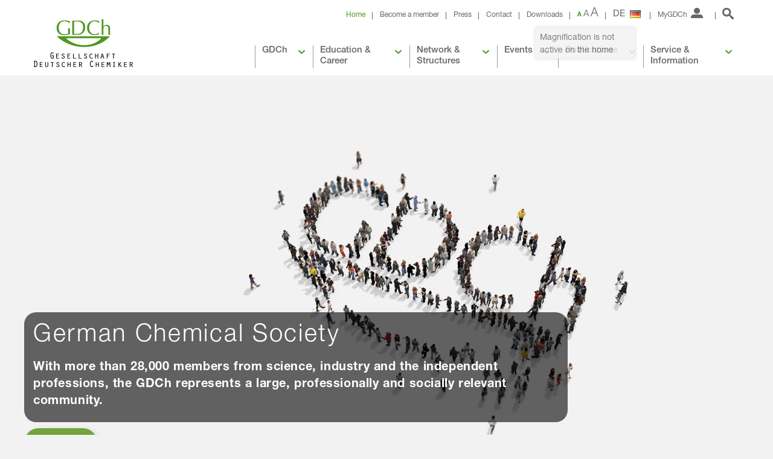

--- FILE ---
content_type: text/html; charset=utf-8
request_url: https://en.gdch.de/
body_size: 17586
content:
<!DOCTYPE html>
<html lang="en-US">
<head>

<meta charset="utf-8">
<!-- 
	This website is powered by TYPO3 - inspiring people to share!
	TYPO3 is a free open source Content Management Framework initially created by Kasper Skaarhoj and licensed under GNU/GPL.
	TYPO3 is copyright 1998-2018 of Kasper Skaarhoj. Extensions are copyright of their respective owners.
	Information and contribution at https://typo3.org/
-->


<link rel="shortcut icon" href="/favicon.ico" type="image/x-icon">

<meta name="generator" content="TYPO3 CMS">
<meta name="viewport" content="width=device-width, initial-scale=1.0, maximum-scale=1.0, user-scalable=0, minimal-ui">
<meta name="description" content="The Society of German Chemists unites people connected to the chemical and molecular sciences.">


<link rel="stylesheet" type="text/css" href="/typo3temp/assets/css/a680e90352.css?1608139283" media="all">
<link rel="stylesheet" type="text/css" href="/typo3conf/ext/mpm_cookie_banner/Resources/Public/Theme/css/cookie_banner.css?1580910367" media="all">
<link rel="stylesheet" type="text/css" href="/fileadmin/template/Public/Css/app1.css?1690797293" media="all">
<link rel="stylesheet" type="text/css" href="/fileadmin/template/Public/Css/app2.css?1670420491" media="all">
<link rel="stylesheet" type="text/css" href="/fileadmin/template/Public/Css/slick.css?1690796413" media="all">
<link rel="stylesheet" type="text/css" href="/typo3conf/ext/mygdch/pi7/style.css?1649941611" media="all">
<link rel="stylesheet" type="text/css" href="/typo3conf/ext/mygdch/pi8/style.css?1649941611" media="all">
<link rel="stylesheet" type="text/css" href="/fileadmin/template/Public/Css/add.css?1761286081" media="all">




<script src="/fileadmin/template/Public/Js/app.merged.js?1765278976" type="text/javascript"></script>
<script src="/typo3conf/ext/mpm_cookie_banner/Resources/Public/Theme/js/cookie_banner.js?1596018581" type="text/javascript"></script>
<script src="/typo3conf/ext/mpm_gdch_expert_map/Resources/Public/Theme/js/powermail.js?1686124973" type="text/javascript"></script>
<script src="/fileadmin/template/Public/Js/app.indexedSearch.js?1671010093" type="text/javascript"></script>
<script src="/fileadmin/template/Public/Js/slick.min.js?1690796451" type="text/javascript"></script>
<script src="/typo3conf/ext/mygdch/js/parsley.js?1649941611" type="text/javascript"></script>
<script src="/typo3conf/ext/mygdch/pi7/script.js?1724746847" type="text/javascript"></script>
<script src="/typo3conf/ext/mygdch/pi8/script.js?1724746837" type="text/javascript"></script>
<script src="/fileadmin/template/Public/Js/add.js?1690796439" type="text/javascript"></script>
<script src="/typo3temp/assets/js/dd82474708.js?1579769192" type="text/javascript"></script>



<title>German Chemical Society &#124; Gesellschaft Deutscher Chemiker e.V.</title><link rel="apple-touch-icon" sizes="180x180" href="/apple-touch-icon.png?v=eEaRYP2vJ7">
<link rel="icon" type="image/png" href="/favicon-32x32.png?v=eEaRYP2vJ7" sizes="32x32">
<link rel="icon" type="image/png" href="/favicon-16x16.png?v=eEaRYP2vJ7" sizes="16x16">
<link rel="manifest" href="/manifest.json?v=eEaRYP2vJ7">
<link rel="mask-icon" href="/safari-pinned-tab.svg?v=eEaRYP2vJ7" color="#5ea62b">
<meta name="apple-mobile-web-app-title" content="GDCh">
<meta name="application-name" content="GDCh">
<meta name="theme-color" content="#ffffff">
<!-- für Facebook und Xing -->
<meta property="og:image" content="https://www.gdch.de/GDCh_Icon.png" />

    <meta name="apple-mobile-web-app-capable" content="yes"/>
<meta name="apple-mobile-web-app-status-bar-style" content="black-translucent"/>			<script src="https://cloud.ccm19.de/app.js?apiKey=47361faacdee788461210897897c0e6d456c15c90a4fcc04&amp;domain=641305494d354379f3077a12" referrerpolicy="origin"></script><script language="javascript"></script><script language="javascript" type="text/javascript">var tx_kiwiaccordion_exclusive =1;var tx_kiwiaccordion_effect = "fade";</script><!-- Matomo Tag Manager -->
<script type="text/javascript">
var _mtm = window._mtm = window._mtm || [];
_mtm.push({'mtm.startTime': (new Date().getTime()), 'event': 'mtm.Start'});
var d=document, g=d.createElement('script'), s=d.getElementsByTagName('script')[0];
g.type='text/javascript'; g.async=true; g.src='https://analytics.gdch.app/js/container_rUey5fiC.js'; s.parentNode.insertBefore(g,s);
</script>
<!-- End Matomo Tag Manager -->

</head>
<body>



<header class="header">
    <div class="wrap-content">
        <a class="logo" href="/"></a>

        <div class="menu-top">
            <!-- service links -->
            <div class="links">
                <a href="/" title="Home" data-uid="30">Home</a><a href="/gdch/membership/services.html" title="Become a member" data-uid="27">Become a member</a><a href="/service-information/press-and-public-relations.html" title="Press" data-uid="544">Press</a><a href="/service-information/office.html" title="Contact" data-uid="541">Contact</a><a href="/service-information/downloads.html" title="Downloads" data-uid="1193">Downloads</a>
            </div>

            <!-- font size selector -->
            <a class="font-selector" href="#">
                <span>A</span>
                <span class="current">A</span>
                <span>A</span>
            </a>

            <!-- language switch -->
            
                <a href="https://www.gdch.de/" class="language js-link"><span class="de">DE</span></a>
              
          
            <!-- login overlay -->
            <div class="tx-felogin-pi1">

    <!-- ###LOGIN_FORM### -->
    <form class="login">
        <span>MyGDCh</span>
        <div>
            <!--
            <p>
                Liebes Mitglied,<br /><br />

                auf Grund von Wartungsarbeiten im Bereich des Internetanschlusses der Gesch&auml;ftsstelle steht am Donnerstag, dem 14. April in der Zeit nach 20.00 Uhr der MyGDCh-Bereich vor&uuml;bergehend nicht zur Verf&uuml;gung.<br />
                Bitte besuchen Sie uns zu einem sp&auml;terem Zeitpunkt wieder.<br /><br />

                Ihre GDCh-Gesch&aumlftsstelle
            </p>
            -->

            <!--
            <p>Liebes Mitglied,<br /><br />

                auf Grund von umfangreichen Wartungsarbeiten im Bereich der Mitgliederdatenbank in Verbindung mit einem Serverumzug steht <b>ab Mittwoch, dem 10. August</B> der MyGDCh-Bereich für unbestimmte Zeit nicht zur Verf&uuml;gung.,<br /><br />

                Wir versuchen den Zeitraum so kurz wie möglich zu halten und bitten um Ihr Verständnis.<br /><br />

                Ihre GDCh-Gesch&aumlftsstelle
            </p>
            -->

            <label>MyGDCh Login</label>

            

            <div class="w-100">
                <a class="btn-green login-personal-member" href="https://login.gdch.de/authorize?scope=openid%20profile%20email&amp;response_mode=form_post&amp;response_type=code&amp;redirect_uri=https%3A%2F%2Fen.gdch.de%2F%3Ftype%3D9000&amp;state=261ed048dd8322d125f4baff7b1266f0&amp;nonce=54ec32cd1a1e3fbb10bd021060a555a7&amp;client_id=n2n3j51Xoo3zaUzSNDDxrMlIy8bVQSmN">Login to MyGDH (Login personal member)</a>
            </div>
            
            <div class="w-100">
                <a href="/service-information/mygdch.html" class="login-docs-link">Access corporate members</a>
            </div>
        </div>
    </form>
    <!-- ###LOGIN_FORM### -->

</div>


            <!-- search button -->
            
<form method="post" class="search" id="search-form-header" action="/search.html?tx_indexedsearch_pi2%5Baction%5D=search&amp;tx_indexedsearch_pi2%5Bcontroller%5D=Search&amp;cHash=92656895ccd51f444cb2e3d5a8828a2e">
<div>
<input type="hidden" name="tx_indexedsearch_pi2[__referrer][@extension]" value="" />
<input type="hidden" name="tx_indexedsearch_pi2[__referrer][@controller]" value="Standard" />
<input type="hidden" name="tx_indexedsearch_pi2[__referrer][@action]" value="index" />
<input type="hidden" name="tx_indexedsearch_pi2[__referrer][arguments]" value="YTowOnt95ac4d637d65de63522d7f87cf3d5f1616d8505a1" />
<input type="hidden" name="tx_indexedsearch_pi2[__referrer][@request]" value="a:3:{s:10:&quot;@extension&quot;;N;s:11:&quot;@controller&quot;;s:8:&quot;Standard&quot;;s:7:&quot;@action&quot;;s:5:&quot;index&quot;;}e10f9076a00f9a5b287ddbaeff7c082774eb044b" />
<input type="hidden" name="tx_indexedsearch_pi2[__trustedProperties]" value="a:1:{s:6:&quot;search&quot;;a:10:{s:9:&quot;_sections&quot;;i:1;s:13:&quot;_freeIndexUid&quot;;i:1;s:7:&quot;pointer&quot;;i:1;s:10:&quot;searchType&quot;;i:1;s:14:&quot;defaultOperand&quot;;i:1;s:9:&quot;mediaType&quot;;i:1;s:9:&quot;sortOrder&quot;;i:1;s:11:&quot;languageUid&quot;;i:1;s:14:&quot;extendedSearch&quot;;i:1;s:5:&quot;sword&quot;;i:1;}}1bc9d070030492cf8147ddd9ab724e69bea720cc" />
</div>

    <input type="hidden" name="tx_indexedsearch_pi2[search][_sections]" value="0" />
    <input type="hidden" name="tx_indexedsearch_pi2[search][_freeIndexUid]" value="-1" />
    <input type="hidden" name="tx_indexedsearch_pi2[search][pointer]" value="0" />
    <input type="hidden" name="tx_indexedsearch_pi2[search][searchType]" value="1" />
    <input type="hidden" name="tx_indexedsearch_pi2[search][defaultOperand]" value="0" />
    <input type="hidden" name="tx_indexedsearch_pi2[search][mediaType]" value="-1" />
    <input type="hidden" name="tx_indexedsearch_pi2[search][sortOrder]" value="rank_flag" />
    <input type="hidden" name="tx_indexedsearch_pi2[search][languageUid]" value="2" />

    <input type="hidden" name="tx_indexedsearch_pi2[search][extendedSearch]" value="1" />

    

  <a href=""><span></span></a>
  <div>
    <div>
      <input autocomplete="off" placeholder="Suchbegriff" class="tx-indexedsearch-searchbox-sword" id="tx-indexedsearch-searchbox-sword" type="text" name="tx_indexedsearch_pi2[search][sword]" />

      <a class="search-btn" href="#" onclick="document.getElementById('search-form-header').submit();return false;"></a>
      <div class="search-suggest"></div>
    </div>
  </div>

</form>


        </div>

        <div class="menu-main">
            <ul class="level-0"><li><a href="/gdch.html" title="GDCh" data-uid="7">GDCh</a><ul class="level-1"><li><a href="/gdch/about-us.html" title="About Us" data-uid="20">About Us</a></li><li><a href="/gdch/board-of-directors-and-other-bodies.html" title="Statutory bodies" data-uid="578">Board and other bodies</a></li><li><a href="/gdch/commissions-and-boards-of-trustees.html" title="Commissions and boards of trustees" data-uid="21">Commissions and boards of trustees</a></li><li><a href="/gdch/membership.html" title="membership" data-uid="22">membership</a></li><li><a href="/gdch/equal-opportunities-diversity.html" title="Equal opportunities, diversity" data-uid="4363">Equal opportunities, diversity</a></li><li><a href="/gdch/sustainability.html" title="sustainability" data-uid="5106">sustainability</a></li><li><a href="/gdch/activities-and-collaborations.html" title="Activities and Cooperations" data-uid="23">cooperations</a></li><li><a href="/gdch/prizes-and-awards.html" title="Prizes and awards" data-uid="24">Prizes and awards</a></li><li><a href="/gdch/foundations.html" title="Foundations" data-uid="337">Foundations</a></li><li><a href="/gdch/historical-sites-of-chemistry.html" title="Historical sites of chemistry" data-uid="25">Historical sites of chemistry</a></li><li><a href="/gdch/science-forum-chemistry-formerly-science-forum-chemistry.html" title="Science Forum Chemistry (formerly Science Forum Chemistry)" data-uid="4114">Science Forum Chemistry (formerly Science Forum Chemistry)</a></li><li><a href="/gdch/gdch-quick-links.html" title="GDCh quick links" data-uid="4421">GDCh quick links</a></li></ul></li><li><a href="/education-career.html" title="Education &amp; Career" data-uid="8">Education & Career</a><ul class="level-1"><li><a href="/education-career/school-studies-training-and-further-education.html" title="School, studies, training and further education" data-uid="45">School, studies, training and further education</a></li><li><a href="/education-career/career-and-profession.html" title="Career and Profession" data-uid="274">Career and Profession</a></li><li><a href="/education-career/job-market.html" title="Job market" data-uid="47">Job market</a></li></ul></li><li><a href="/network-structures.html" title="Network &amp; Structures" data-uid="9">Network & Structures</a><ul class="level-1"><li><a href="/network-structures/gdch-structures.html" title="GDCh structures" data-uid="34">GDCh structures</a></li><li><a href="/network-structures/local-sections.html" title="local sections" data-uid="38">local sections</a></li><li><a href="/network-structures/jcf-jungeschemieforum.html" title="JCF (Young Chemistry Forum)" data-uid="42">JCF (Young Chemistry Forum)</a></li></ul></li><li><a href="/events.html" title="Events" data-uid="10">Events</a><ul class="level-1"><li><a href="/events/training.html" title="Continuing education" data-uid="50">Continuing education</a></li><li><a href="/events/conferences.html" title="Conferences" data-uid="51">Conferences</a></li><li><a href="/events/the-gdch-on-site.html" title="The GDCh on site" data-uid="52">The GDCh on site</a></li><li><a href="/events/special-events.html" title="Special events" data-uid="53">Special events</a></li><li><a href="/events/gdch-conference-grants.html" title="GDCh conference scholarships" data-uid="861">GDCh conference scholarships</a></li><li><a href="/events/suche.html" title="Seek" data-uid="4918">Seek</a></li></ul></li><li><a href="/publications.html" title="Publications" data-uid="11">Publications</a><ul class="level-1"><li><a href="/publications/nachrichten-aus-der-chemie.html" title="Nachrichten aus der Chemie" data-uid="60">Nachrichten aus der Chemie</a></li><li><a href="/publications/journals.html" title="journals" data-uid="62">journals</a></li><li><a href="/publications/chemrxiv.html" title="ChemRxiv" data-uid="4582">ChemRxiv</a></li><li><a href="/publications/newsletter.html" title="Newsletter" data-uid="63">Newsletter</a></li><li><a href="/publications/gdch-top-topics.html" title="GDCh Top Topics" data-uid="4512">GDCh Top Topics</a></li><li><a href="/publications/brochures-and-scientific-publications.html" title="Brochures and scientific publications" data-uid="4130">Brochures and scientific publications</a></li><li><a href="/publications/fascination-with-chemistry.html" title="Fascination with chemistry" data-uid="4129">Fascination with chemistry</a></li><li><a href="/publications/biographies-of-women-chemists.html" title="Biographies of female chemists" data-uid="4496">Biographies of female chemists</a></li><li><a href="/publications/press-releases-statements-and-position-papers.html" title="Press releases, statements and position papers" data-uid="4276">Press releases, statements and position papers</a></li><li><a href="/publications/books-videos-and-podcasts.html" title="books, videos and podcasts" data-uid="320">books, videos and podcasts</a></li><li><a href="/publications/other-publications.html" title="Further publications" data-uid="430">Further publications</a></li></ul></li><li><a href="/service-information.html" title="Service &amp; Information" data-uid="12">Service & Information</a><ul class="level-1"><li><a href="/service-information/mygdch.html" title="MyGDCh" data-uid="68">MyGDCh</a></li><li><a href="/service-information/office.html" title="Contact the office" data-uid="66">office</a></li><li><a href="/service-information/travel-expenses.html" title="Travel expenses" data-uid="5133">Travel expenses</a></li><li><a href="/service-information/press-and-public-relations.html" title="Press and public relations" data-uid="67">Press and public relations</a></li><li><a href="/service-information/gdch-shop.html" title="GDCh shop" data-uid="4801">GDCh shop</a></li><li><a href="/service-information/downloads.html" title="Downloads" data-uid="70">Downloads</a></li><li><a href="/service-information/links.html" title="Links" data-uid="71">Links</a></li><li><a href="/service-information/newsletter-sign-up.html" title="Newsletter Sign up" data-uid="76">Newsletter Sign up</a></li></ul></li></ul>
        </div>
    </div>
</header>
<header class="header-mobile">
    <div class="image-scaling">
        <img src="" data-src="/fileadmin/mockup/Public/Images/bg-teaser.jpg" alt=""/>
    </div>

    <div class="wrap-content">
        <a class="logo" href="/"></a>
        <a class="logo2" href="/"></a>

        <div class="menu-top-mobile">
            <a class="login" href="#"><span></span></a>
            <a class="search-link" href="#"><span></span></a>
            <a class="menu" href="#"><span></span></a>
        </div>
    </div>
</header>

<div class="menu-main-mobile">
    <div class="inner">
        <a class="language js-link" href="http://en.gdch.de/"><span>EN</span></a>
        <ul class="level-0"><li><a href="/gdch.html" title="GDCh" data-uid="7" class="js-link">GDCh</a></li><li><a href="/education-career.html" title="Education &amp; Career" data-uid="8" class="js-link">Education & Career</a></li><li><a href="/network-structures.html" title="Network &amp; Structures" data-uid="9" class="js-link">Network & Structures</a></li><li><a href="/events.html" title="Events" data-uid="10" class="js-link">Events</a></li><li><a href="/publications.html" title="Publications" data-uid="11" class="js-link">Publications</a></li><li><a href="/service-information.html" title="Service &amp; Information" data-uid="12" class="js-link">Service & Information</a></li></ul>
    </div>
</div>
<div class="search-overlay">
    
<form method="post" class="search" id="search-form-header" action="/search.html?tx_indexedsearch_pi2%5Baction%5D=search&amp;tx_indexedsearch_pi2%5Bcontroller%5D=Search&amp;cHash=92656895ccd51f444cb2e3d5a8828a2e">
<div>
<input type="hidden" name="tx_indexedsearch_pi2[__referrer][@extension]" value="" />
<input type="hidden" name="tx_indexedsearch_pi2[__referrer][@controller]" value="Standard" />
<input type="hidden" name="tx_indexedsearch_pi2[__referrer][@action]" value="index" />
<input type="hidden" name="tx_indexedsearch_pi2[__referrer][arguments]" value="YTowOnt95ac4d637d65de63522d7f87cf3d5f1616d8505a1" />
<input type="hidden" name="tx_indexedsearch_pi2[__referrer][@request]" value="a:3:{s:10:&quot;@extension&quot;;N;s:11:&quot;@controller&quot;;s:8:&quot;Standard&quot;;s:7:&quot;@action&quot;;s:5:&quot;index&quot;;}e10f9076a00f9a5b287ddbaeff7c082774eb044b" />
<input type="hidden" name="tx_indexedsearch_pi2[__trustedProperties]" value="a:1:{s:6:&quot;search&quot;;a:10:{s:9:&quot;_sections&quot;;i:1;s:13:&quot;_freeIndexUid&quot;;i:1;s:7:&quot;pointer&quot;;i:1;s:10:&quot;searchType&quot;;i:1;s:14:&quot;defaultOperand&quot;;i:1;s:9:&quot;mediaType&quot;;i:1;s:9:&quot;sortOrder&quot;;i:1;s:11:&quot;languageUid&quot;;i:1;s:14:&quot;extendedSearch&quot;;i:1;s:5:&quot;sword&quot;;i:1;}}1bc9d070030492cf8147ddd9ab724e69bea720cc" />
</div>

    <input type="hidden" name="tx_indexedsearch_pi2[search][_sections]" value="0" />
    <input type="hidden" name="tx_indexedsearch_pi2[search][_freeIndexUid]" value="-1" />
    <input type="hidden" name="tx_indexedsearch_pi2[search][pointer]" value="0" />
    <input type="hidden" name="tx_indexedsearch_pi2[search][searchType]" value="1" />
    <input type="hidden" name="tx_indexedsearch_pi2[search][defaultOperand]" value="0" />
    <input type="hidden" name="tx_indexedsearch_pi2[search][mediaType]" value="-1" />
    <input type="hidden" name="tx_indexedsearch_pi2[search][sortOrder]" value="rank_flag" />
    <input type="hidden" name="tx_indexedsearch_pi2[search][languageUid]" value="2" />

    <input type="hidden" name="tx_indexedsearch_pi2[search][extendedSearch]" value="1" />

    

  <a href=""><span></span></a>
  <div>
    <div>
      <input autocomplete="off" placeholder="Suchbegriff" class="tx-indexedsearch-searchbox-sword" id="tx-indexedsearch-searchbox-sword" type="text" name="tx_indexedsearch_pi2[search][sword]" />

      <a class="search-btn" href="#" onclick="document.getElementById('search-form-header').submit();return false;"></a>
      <div class="search-suggest"></div>
    </div>
  </div>

</form>

</div>
<div class="login-overlay">
    <div class="tx-felogin-pi1">

    <!-- ###LOGIN_FORM### -->
    <form class="login">
        <span>MyGDCh</span>
        <div>
            <!--
            <p>
                Liebes Mitglied,<br /><br />

                auf Grund von Wartungsarbeiten im Bereich des Internetanschlusses der Gesch&auml;ftsstelle steht am Donnerstag, dem 14. April in der Zeit nach 20.00 Uhr der MyGDCh-Bereich vor&uuml;bergehend nicht zur Verf&uuml;gung.<br />
                Bitte besuchen Sie uns zu einem sp&auml;terem Zeitpunkt wieder.<br /><br />

                Ihre GDCh-Gesch&aumlftsstelle
            </p>
            -->

            <!--
            <p>Liebes Mitglied,<br /><br />

                auf Grund von umfangreichen Wartungsarbeiten im Bereich der Mitgliederdatenbank in Verbindung mit einem Serverumzug steht <b>ab Mittwoch, dem 10. August</B> der MyGDCh-Bereich für unbestimmte Zeit nicht zur Verf&uuml;gung.,<br /><br />

                Wir versuchen den Zeitraum so kurz wie möglich zu halten und bitten um Ihr Verständnis.<br /><br />

                Ihre GDCh-Gesch&aumlftsstelle
            </p>
            -->

            <label>MyGDCh Login</label>

            

            <div class="w-100">
                <a class="btn-green login-personal-member" href="https://login.gdch.de/authorize?scope=openid%20profile%20email&amp;response_mode=form_post&amp;response_type=code&amp;redirect_uri=https%3A%2F%2Fen.gdch.de%2F%3Ftype%3D9000&amp;state=261ed048dd8322d125f4baff7b1266f0&amp;nonce=54ec32cd1a1e3fbb10bd021060a555a7&amp;client_id=n2n3j51Xoo3zaUzSNDDxrMlIy8bVQSmN">Login to MyGDH (Login personal member)</a>
            </div>
            
            <div class="w-100">
                <a href="/service-information/mygdch.html" class="login-docs-link">Access corporate members</a>
            </div>
        </div>
    </form>
    <!-- ###LOGIN_FORM### -->

</div>

</div>

<div class="wrap-page" data-loading="1">
    
    <div class="ajax-content" data-title="German Chemical Society | Gesellschaft Deutscher Chemiker e.V." data-url-de="/" data-page="1">
        <div class="loader"></div>

        <!--TYPO3SEARCH_begin-->
        
                
	<!--  CONTENT ELEMENT, uid:53817/dce_slider [begin] -->
		<a id="c53818"></a><a id="c53817"></a><div class="home-banner">
    <div class="wrap-content">
        
            <div id="home-banner-slider-53817" class="home-banner-slider">
                
                    <div class="item">
                        <div class="item-wrap">
                            <div class="banner-image">
                                
                                    <img src="/fileadmin/header/Startseite-Menschenlogo.png" width="2480" height="1122" alt="" />
                                
                            </div>
                            <div class="banner-content">
                                <div class="inside">
                                    <div class="content-inner">
                                        
                                            <h1>German Chemical Society</h1>
                                        
                                        
                                            <p>With more than 28,000 members from science, industry and the independent professions, the GDCh represents a large, professionally and socially relevant community.</p>
                                        
                                    </div>
                                    <div class="large-device">
                                        <div class="btn-row">
                                            
                                                <a href="https://en.gdch.de/gdch.html#_c43537" target="_blank" class="btns btn-primary">learn more</a>
                                            
                                            
                                        </div>
                                    </div>
                                </div>
                            </div>
                        </div>
                        <div class="banner-content mb-device">
                            <div class="inside">
                                
                                    <p>With more than 28,000 members from science, industry and the independent professions, the GDCh represents a large, professionally and socially relevant community.</p>
                                
                                <div class="btn-row">
                                    
                                        <a href="https://en.gdch.de/gdch.html#_c43537" target="_blank" class="btns btn-primary">learn more</a>
                                    
                                    
                                </div>
                            </div>
                        </div>
                    </div>
                
                    <div class="item">
                        <div class="item-wrap">
                            <div class="banner-image">
                                
                                    <img src="/fileadmin/header/Header_Nachhaltigkeit.png" width="1900" height="700" alt="" />
                                
                            </div>
                            <div class="banner-content">
                                <div class="inside">
                                    <div class="content-inner">
                                        
                                            <h1>GDCh Sustainability Strategy 2030</h1>
                                        
                                        
                                            <p>The GDCh is implementing its Sustainability Strategy 2030, creating sustainable solutions by pooling knowledge and expertise and emphasizing the key role of chemistry for a sustainable world.</p>
                                        
                                    </div>
                                    <div class="large-device">
                                        <div class="btn-row">
                                            
                                                <a href="https://en.gdch.de/gdch/sustainability.html" target="_blank" class="btns btn-primary">read more</a>
                                            
                                            
                                        </div>
                                    </div>
                                </div>
                            </div>
                        </div>
                        <div class="banner-content mb-device">
                            <div class="inside">
                                
                                    <p>The GDCh is implementing its Sustainability Strategy 2030, creating sustainable solutions by pooling knowledge and expertise and emphasizing the key role of chemistry for a sustainable world.</p>
                                
                                <div class="btn-row">
                                    
                                        <a href="https://en.gdch.de/gdch/sustainability.html" target="_blank" class="btns btn-primary">read more</a>
                                    
                                    
                                </div>
                            </div>
                        </div>
                    </div>
                
                    <div class="item">
                        <div class="item-wrap">
                            <div class="banner-image">
                                
                                    <img src="/fileadmin/header/Hintergrund_Chem_connct_2314873_sj_04.png" width="3124" height="2083" alt="" />
                                
                            </div>
                            <div class="banner-content">
                                <div class="inside">
                                    <div class="content-inner">
                                        
                                            <h1>Chem_Connect</h1>
                                        
                                        
                                            <p>In a virtual meeting room, you will meet colleagues who are committed to chemistry, who like to tell stories themselves, but who can also listen. Experience the GDCh community in a new way - with Chem_Connect.</p>
                                        
                                    </div>
                                    <div class="large-device">
                                        <div class="btn-row">
                                            
                                                <a href="https://gdch.app/connect" target="_blank" class="btns btn-primary">learn more (German)</a>
                                            
                                            
                                        </div>
                                    </div>
                                </div>
                            </div>
                        </div>
                        <div class="banner-content mb-device">
                            <div class="inside">
                                
                                    <p>In a virtual meeting room, you will meet colleagues who are committed to chemistry, who like to tell stories themselves, but who can also listen. Experience the GDCh community in a new way - with Chem_Connect.</p>
                                
                                <div class="btn-row">
                                    
                                        <a href="https://gdch.app/connect" target="_blank" class="btns btn-primary">learn more (German)</a>
                                    
                                    
                                </div>
                            </div>
                        </div>
                    </div>
                
            </div>
        
    </div>
</div>

<script>
$(function() {
    var contentId = "53817";
    var autoplaySpeed = "5000";

    $('#home-banner-slider-' + contentId).slick({
        infinite: true,
        arrows: false,
        dots: true,
        slidesToShow: 1,
        slidesToScroll: 1,
        autoplay: true,
        autoplaySpeed: autoplaySpeed,
        adaptiveHeight: true
    });
});
</script>
	<!--  CONTENT ELEMENT, uid:53817/dce_slider [end] -->
		
            

        

        <div class="content-page">
            <div class="wrap-content">
                
                        <div class="tiles">
    <div class="wrap-content">
        <div class="custom-container" data-layout="column" data-gutter="15" data-gutter-tablet="10" data-gutter-phone="8">
            <div class="row">
                <div class="col-12">
                    <div class="row">
                        
	<!--  CONTENT ELEMENT, uid:39498/dce_dceuid9 [begin] -->
		<a id="c40164"></a><div id="c39498" class="csc-default csc-frame csc-frame-default"><div class="linkboxes">
    <div class="box1 box a" style="background-image: url(uploads/pics/Kariere_NEU_01.jpg);">
        <a href="/education-career/job-market/current-offers.html">
            <div class="veil"></div>
            <div class="headline">Job Market</div>
        </a>
    </div>
    <div class="box2 box" style="background-image: url(uploads/pics/events_01.jpg);">
        <a href="/events.html">
            <div class="veil"></div>
            <div class="headline">Events</div>
        </a>
    </div>
    <div class="box3 box" style="background-image: url(uploads/pics/academy_01.jpeg);">
        <a href="https://gdch.academy/" target="_blank">
            <div class="veil"></div>
            <div class="headline">Academy</div>
        </a>
    </div>
    <div class="box4 box" style="background-image: url(uploads/pics/nachrichten_01.jpg);">
        <a href="/publications/nachrichten-aus-der-chemie.html">
            <div class="veil"></div>
            <div class="headline">Nachrichten aus der Chemie (Member&#039;s magazine)</div>
        </a>
    </div>
    <div class="box5 box" style="background-image: url(uploads/pics/app_01.jpeg);">
        <a href="https://gdch.app/" target="_blank">
            <div class="veil"></div>
            <div class="headline">App (German)</div>
        </a>
    </div>
    <div class="box6 box" style="background-image: url(uploads/pics/faszinationchemie.jpg);">
        <a href="https://faszinationchemie.de/" target="_blank">
            <div class="veil"></div>
            <div class="headline">Fascination Chemistry (German)</div>
        </a>
    </div>
    <div class="box7 box" style="background-image: url(uploads/pics/Fachgruppen-Kachel_01.jpg);">
        <a href="/network-structures/gdch-structures.html">
            <div class="veil"></div>
            <div class="headline">Divisions</div>
        </a>
    </div>
    <div class="box8 box" style="background-image: url(uploads/pics/mygdch_01.jpg);">
        <a href="/service-information/mygdch.html">
            <div class="veil"></div>
            <div class="headline">My GDCh</div>
        </a>
    </div>
    <div class="box9 box" style="background-image: url(uploads/pics/mitglied.jpg);">
        <a href="/gdch/membership/services.html">
            <div class="veil"></div>
            <div class="headline">Become a Member</div>
        </a>
    </div>
</div></div>
	<!--  CONTENT ELEMENT, uid:39498/dce_dceuid9 [end] -->
		
	<!--  CONTENT ELEMENT, uid:39499/dce_quicklinks [begin] -->
		<a id="c40165"></a><div id="c39499" class="csc-default csc-frame csc-frame-default"><div class="quicklinks">
    <div class="header">Navigator</div>
    <div class="content">
        <div class="box1 box">
            <a class="js-link" href="https://en.gdch.de/gdch/gdch-quick-links.html">
                <?xml version="1.0" encoding="utf-8"?>
<!-- Generator: Adobe Illustrator 23.1.1, SVG Export Plug-In . SVG Version: 6.00 Build 0)  -->
<svg version="1.1" id="Ebene_1" xmlns="http://www.w3.org/2000/svg" xmlns:xlink="http://www.w3.org/1999/xlink" x="0px" y="0px"
	 viewBox="0 0 43 42" style="enable-background:new 0 0 43 42;" xml:space="preserve">
<style type="text/css">
	.st0{fill-rule:evenodd;clip-rule:evenodd;fill:#599F2F;}
</style>
<title>Zeichenfläche 1</title>
<g>
	<path class="st0" d="M40.8,36.1c-0.4-0.5-0.8-1-1.4-1.3c-0.2-0.1-0.5-0.2-0.7-0.3C39.5,33.9,40,33,40,32c0-1.7-1.3-3-3-3
		c-1,0-1.9,0.5-2.4,1.3c-0.3-0.4-0.8-0.8-1.3-1c0.4-0.4,0.7-1.1,0.7-1.7c0-1.4-1.1-2.5-2.5-2.5S29,26.1,29,27.5
		c0,0.9,0.4,1.6,1.1,2.1c-0.3,0.2-0.5,0.4-0.7,0.7C28.9,29.5,28,29,27,29c-1,0-1.9,0.5-2.4,1.3c-0.3-0.4-0.8-0.8-1.3-1
		c0.4-0.4,0.7-1.1,0.7-1.7c0-1.4-1.1-2.5-2.5-2.5S19,26.1,19,27.5c0,0.9,0.4,1.6,1.1,2.1c-0.5,0.4-0.9,0.9-1.1,1.5
		c-0.1,0.3,0,0.7,0.3,0.8c0.1,0,0.1,0,0.2,0c0.3,0,0.5-0.2,0.6-0.4c0.3-0.8,1-1.3,1.8-1.3c0.8,0,1.6,0.5,1.9,1.3c0,0,0,0,0,0
		c0,0.1,0.1,0.1,0.1,0.2c0,0.1,0,0.1,0,0.2c0,1,0.5,1.8,1.2,2.4c-0.8,0.4-1.5,1-2,1.7c-0.7,0.2-1.3,0.6-1.7,1.2
		c-0.4-0.5-0.9-0.9-1.5-1.1c-0.5-0.8-1.2-1.5-2.1-1.8c0.7-0.5,1.1-1.4,1.1-2.3c0-1.7-1.3-3-3-3c-1,0-1.9,0.5-2.4,1.2
		c-0.2-0.3-0.4-0.5-0.7-0.7c0.6-0.5,1.1-1.2,1.1-2.1c0-1.4-1.1-2.5-2.5-2.5S9,26.1,9,27.5c0,0.7,0.3,1.2,0.7,1.7
		c-0.5,0.2-0.9,0.6-1.2,1.1C7.9,29.5,7,29,6,29c-1.7,0-3,1.3-3,3c0,1,0.5,1.8,1.2,2.4c-0.8,0.4-1.5,1-2,1.7C0.9,36.4-0.1,37.6,0,39
		v2.3c0,0,0,0,0,0C0,41.7,0.3,42,0.7,42c0.4,0,0.7-0.3,0.7-0.7V39c0-0.8,0.6-1.5,1.4-1.5h6.4c0.4,0,0.7,0.2,1,0.4
		C10,38.2,10,38.6,10,39v2.3c0,0.4,0.3,0.7,0.7,0.7c0.1,0,0.2,0,0.3-0.1c0.1,0.1,0.2,0.1,0.3,0.1l0,0c0,0,0,0,0,0
		c0.4,0,0.7-0.3,0.7-0.7V39c0,0,0,0,0-0.1c0-0.4-0.1-0.7-0.2-1.1c0.3-0.2,0.6-0.4,1-0.4h6.5c0.8,0,1.5,0.7,1.4,1.5v2.3c0,0,0,0,0,0
		c0,0.4,0.3,0.7,0.7,0.7v0c0,0,0,0,0,0c0.1,0,0.2,0,0.3-0.1c0,0,0,0,0.1,0c0.4,0,0.7-0.3,0.7-0.7V39c0-0.8,0.6-1.5,1.4-1.5h6.5
		c0.4,0,0.7,0.2,1,0.4C31.1,38.2,31,38.6,31,39v2.3c0,0.4,0.3,0.7,0.7,0.7c0.1,0,0.2,0,0.3-0.1c0.1,0.1,0.2,0.1,0.3,0.1v0
		c0,0,0,0,0,0c0.4,0,0.7-0.3,0.7-0.7V39c0,0,0,0,0,0c0-0.4-0.1-0.8-0.2-1.1c0.3-0.2,0.6-0.4,1-0.4h6.4c0.8,0,1.5,0.7,1.4,1.5v2.3
		c0,0.4,0.3,0.7,0.7,0.7v0c0,0,0,0,0,0c0.4,0,0.7-0.3,0.7-0.7V39c0,0,0,0,0,0C43,37.6,42.1,36.4,40.8,36.1z M21.5,26.2
		c0.7,0,1.3,0.6,1.3,1.3c0,0.7-0.6,1.3-1.3,1.3s-1.3-0.6-1.3-1.3C20.2,26.8,20.8,26.2,21.5,26.2z M18.3,36h-4.5
		c0.6-0.6,1.4-0.9,2.2-0.9C16.9,35.1,17.7,35.4,18.3,36z M16,30.2c1,0,1.8,0.8,1.8,1.8S17,33.8,16,33.8S14.2,33,14.2,32
		S15,30.2,16,30.2z M11.5,26.2c0.7,0,1.3,0.6,1.3,1.3c0,0.7-0.6,1.3-1.3,1.3s-1.3-0.6-1.3-1.3C10.2,26.8,10.8,26.2,11.5,26.2z
		 M9.2,31.6c0.3-0.8,1-1.3,1.8-1.3c0.8,0,1.6,0.5,1.9,1.3c0,0,0,0,0,0c0,0.1,0.1,0.1,0.1,0.2c0,0.1,0,0.1,0,0.2c0,1,0.5,1.8,1.2,2.4
		c-0.8,0.4-1.5,1-2,1.7c-0.4,0.1-0.8,0.3-1.2,0.6c-0.3-0.3-0.6-0.5-1-0.6c-0.5-0.8-1.2-1.5-2.1-1.8C8.6,33.8,9,32.9,9,32
		c0,0,0-0.1,0-0.1C9.1,31.8,9.1,31.7,9.2,31.6z M6,30.2c1,0,1.8,0.8,1.8,1.8S7,33.8,6,33.8S4.2,33,4.2,32S5,30.2,6,30.2z M6,35.1
		c0.9,0,1.7,0.3,2.3,0.9H3.8C4.4,35.4,5.2,35.1,6,35.1z M39.1,36h-4.1c0.1-0.1,0.2-0.2,0.4-0.3C36.5,34.9,38,35.1,39.1,36z M37,30.2
		c1,0,1.8,0.8,1.8,1.8S38,33.8,37,33.8S35.2,33,35.2,32S36,30.2,37,30.2z M31.5,26.2c0.7,0,1.3,0.6,1.3,1.3c0,0.7-0.6,1.3-1.3,1.3
		s-1.3-0.6-1.3-1.3C30.2,26.8,30.8,26.2,31.5,26.2z M30.2,31.6c0.3-0.8,1-1.3,1.8-1.3c0.8,0,1.6,0.5,1.9,1.3c0,0,0,0,0,0
		c0,0.1,0.1,0.1,0.1,0.2c0,0.1,0,0.1,0,0.2c0,1,0.5,1.9,1.2,2.4c-0.8,0.3-1.5,0.9-2.1,1.7c-0.4,0.1-0.8,0.3-1.2,0.6
		c-0.3-0.3-0.6-0.5-1-0.6c-0.5-0.8-1.2-1.5-2.1-1.8c0.7-0.5,1.1-1.4,1.1-2.3c0-0.1,0-0.1,0-0.2C30.1,31.8,30.1,31.7,30.2,31.6z
		 M29.2,36h-4.3c0.2-0.1,0.3-0.3,0.5-0.4C26.6,34.8,28.2,35,29.2,36z M27,30.2c1,0,1.8,0.8,1.8,1.8S28,33.8,27,33.8S25.2,33,25.2,32
		S26,30.2,27,30.2z"/>
	<polygon class="st0" points="19.6,32 19.6,32 19.6,32 	"/>
	<path class="st0" d="M1.6,22h20c0.1,0,0.1,0,0.2,0c0.4,0,0.6-0.4,0.6-0.7c0-0.4-0.4-0.6-0.7-0.6H2.3V1.3h37.4v19.4H35
		c-0.1,0-0.1,0-0.2,0c-0.4,0-0.6,0.4-0.6,0.7S34.6,22,35,22h5.3c0.4,0,0.7-0.3,0.7-0.6V0.7C41,0.3,40.7,0,40.3,0H1.7
		C1.3,0,1,0.3,1,0.7v20.7C1,21.7,1.3,22,1.6,22z"/>
	<path class="st0" d="M31.7,23.3c0,0.4,0.3,0.7,0.7,0.7v0c0.4,0,0.7-0.3,0.7-0.7V19c0-1.2-0.6-2.3-1.6-2.9c0.3-0.4,0.6-1,0.6-1.6
		c0-1.4-1.1-2.5-2.5-2.5S27,13.1,27,14.5c0,0.6,0.2,1.2,0.6,1.6c-0.5,0.3-2,1.1-2.7,1.5l-2.2-2.1c-0.3-0.3-0.8-0.5-1.2-0.5
		c-0.2,0-0.3,0.1-0.5,0.1l-4.8-4.9c-0.3-0.3-0.7-0.3-1-0.1c0,0,0,0-0.1,0c-0.2,0.2-0.2,0.6,0,0.8l4.9,5.1c-0.2,0.6-0.1,1.3,0.4,1.7
		l3,3.1c0.6,0.6,1.4,0.7,2.1,0.3l0.5-0.3v2.5c0,0,0,0,0,0c0,0.4,0.3,0.7,0.7,0.7c0.4,0,0.7-0.3,0.7-0.7v-3.7c0-0.2-0.1-0.5-0.3-0.6
		c-0.2-0.1-0.5-0.1-0.7,0l-1.5,0.9c-0.2,0.1-0.4,0.1-0.5-0.1L21.6,17c0.1,0,0.1-0.1,0.2-0.1c0,0,0,0,0.1,0c0.1-0.1,0.1-0.1,0.1-0.2
		l2.4,2.3c0.2,0.2,0.5,0.2,0.8,0.1c0.1-0.1,2.6-1.4,3.2-1.8c0.2-0.1,0.4-0.2,0.6-0.3c0.2,0.1,0.4,0.1,0.6,0.1c0.2,0,0.4,0,0.7-0.1
		c0.9,0.3,1.5,1.1,1.5,2.1V23.3C31.7,23.3,31.7,23.3,31.7,23.3z M29.5,13.2c0.7,0,1.3,0.6,1.3,1.3c0,0.4-0.2,0.8-0.6,1
		c-0.2,0-0.4-0.1-0.7-0.1c-0.3,0-0.5,0.1-0.7,0.1c-0.4-0.2-0.6-0.6-0.6-1.1C28.2,13.8,28.8,13.2,29.5,13.2z"/>
	<path class="st0" d="M6.6,7h5.8C12.7,7,13,6.8,13,6.5C13,6.2,12.7,6,12.4,6H6.6C6.3,6,6,6.2,6,6.5C6,6.8,6.3,7,6.6,7z"/>
	<path class="st0" d="M12,9.5C12,9.2,11.7,9,11.3,9H6.7C6.3,9,6,9.2,6,9.5C6,9.8,6.3,10,6.7,10h4.7C11.7,10,12,9.8,12,9.5z"/>
	<path class="st0" d="M6.7,13C6.3,13,6,13.2,6,13.5C6,13.8,6.3,14,6.7,14h2.7c0.4,0,0.7-0.2,0.7-0.5c0-0.3-0.3-0.5-0.7-0.5H6.7z"/>
	<path class="st0" d="M11.6,14h3.7c0.3,0,0.6-0.2,0.6-0.5c0-0.3-0.3-0.5-0.6-0.5h-3.7c-0.3,0-0.6,0.2-0.6,0.5
		C11,13.8,11.3,14,11.6,14z"/>
	<path class="st0" d="M15.6,7h3.8C19.7,7,20,6.8,20,6.5C20,6.2,19.7,6,19.4,6h-3.8C15.3,6,15,6.2,15,6.5C15,6.8,15.3,7,15.6,7z"/>
	<path class="st0" d="M37,6.5C37,6.2,36.7,6,36.3,6H21.7C21.3,6,21,6.2,21,6.5C21,6.8,21.3,7,21.7,7h14.7C36.7,7,37,6.8,37,6.5z"/>
</g>
</svg>
                <div class="headline">Education and <br/>Training</div>
            </a>
        </div>
        <div class="box2 box">
            <a class="js-link" href="https://en.gdch.de/gdch/gdch-quick-links.html">
                <?xml version="1.0" encoding="utf-8"?> <!-- Generator: Adobe Illustrator 23.1.1, SVG Export Plug-In . SVG Version: 6.00 Build 0)  --> <svg version="1.1" id="Ebene_1" xmlns="http://www.w3.org/2000/svg" xmlns:xlink="http://www.w3.org/1999/xlink" x="0px" y="0px" 	 viewBox="0 0 43 45" style="enable-background:new 0 0 43 45;" xml:space="preserve"> <style type="text/css"> 	.st0{fill-rule:evenodd;clip-rule:evenodd;fill:#51991C;} </style> <title>2Zeichenfläche 1</title> <g> 	<path class="st0" d="M14.7,18C14.7,18,14.7,18,14.7,18C14.7,18,14.7,18,14.7,18L14.7,18z"/> 	<path class="st0" d="M18.7,20L18.7,20c0.1,0,0.1,0,0.2,0l0.6-0.2c0.4-0.2,0.6-0.6,0.5-1.1c-0.1-0.5-0.4-0.8-0.8-0.7l-0.7,0.2 		c-0.4,0.2-0.6,0.7-0.5,1.1C18.1,19.7,18.3,20,18.7,20z"/> 	<path class="st0" d="M12.7,24L12.7,24c0.2,0,0.4-0.1,0.5-0.3c0.9-1.4,2-2.5,3.4-3.4c0.3-0.2,0.5-0.7,0.3-1c0,0,0,0,0,0 		c-0.2-0.3-0.6-0.4-0.9-0.2c-1.6,0.9-2.9,2.2-3.9,3.8c-0.2,0.3-0.1,0.8,0.2,1C12.4,24,12.5,24,12.7,24z"/> 	<path class="st0" d="M36.9,12.1C36.9,12.1,36.9,12.1,36.9,12.1C37,12,37,11.8,37,11.7c0.3,0.2,0.6,0.3,1,0.3c0.1,0,0.3,0,0.4-0.1 		c0.5-0.1,1-0.5,1.2-0.9c0.4-0.7,0.4-1.5,0-2.1l1.1-1.4C41,7.4,41,7.2,41,7c0-0.2-0.2-0.3-0.3-0.4l-4.2-2.5C36.3,4,36.1,3.9,35.9,4 		c-0.2,0.1-0.4,0.2-0.5,0.4l-0.5,0.9C34,4.8,32.8,5.1,32.3,6c-0.3,0.5-0.3,1-0.2,1.6c0,0.1,0.1,0.3,0.1,0.4c-0.2,0-0.3,0.1-0.4,0.3 		l-4.6,7.5c-0.7-0.2-1.5-0.4-2.2-0.6V6.7c0.6-0.3,1-1,1-1.7c0-0.8-0.5-1.6-1.3-1.9L25,0.7c0-0.2,0-0.4-0.2-0.5 		C24.7,0.1,24.5,0,24.3,0h-4.6c-0.2,0-0.4,0.1-0.5,0.2C19,0.3,19,0.5,19,0.7L19.2,3H19c-1.1,0-2,0.9-2,2c0,1.1,0.9,2,2,2v8.2 		c-1,0.2-2.1,0.5-3,0.9c0,0,0-0.1-0.1-0.1l-4.5-7.2C11.7,8.3,11.9,8,12,7.6C12.1,7,12,6.5,11.7,6c-0.3-0.5-0.7-0.8-1.3-1 		C9.9,4.9,9.5,5,9,5.3L8.5,4.4C8.4,4.2,8.3,4,8.1,4C7.9,4,7.7,4,7.5,4.1L3.3,6.5C3.2,6.6,3,6.8,3,7c0,0.2,0,0.4,0.2,0.6l1.1,1.3 		c-0.3,0.7-0.4,1.5,0,2.2c0.3,0.5,0.7,0.9,1.2,1c0.1,0,0.3,0,0.4,0c0,0,0,0,0.1,0c0,0,0,0,0,0.1l4.5,7.3C7.7,22.1,6,25.9,6,30 		c0.2,8.4,7.1,15.1,15.5,15c8.4,0.1,15.3-6.6,15.5-15c0-4.1-1.6-7.9-4.5-10.7L36.9,12.1z M36.4,5.6l2.8,1.7l-0.5,0.6l-2.6-1.8 		L36.4,5.6z M20.4,1.3h3.2L23.4,3h-2.8L20.4,1.3z M7.6,5.6l0.2,0.4L5.3,7.9L4.8,7.3L7.6,5.6z M21.5,43.6c-7.6,0.1-13.9-6-14.1-13.6 		c0-4.1,1.9-8.1,5.2-10.6c0,0,0,0,0,0c0.3-0.2,0.3-0.7,0.1-1c-0.3-0.3-0.7-0.3-1-0.1c0,0-0.1,0.1-0.1,0.1l-4.2-6.9L8.1,11 		c0.3-0.2,0.4-0.7,0.2-1c0,0,0-0.1-0.1-0.1C8,9.7,7.6,9.6,7.3,9.8l-0.9,0.6c-0.1,0.1-0.3,0.1-0.5,0.1c-0.2,0-0.3-0.1-0.4-0.3 		c-0.1-0.1-0.1-0.2-0.1-0.3c0.1,0,0.1,0,0.2,0c0.2,0,0.3-0.1,0.5-0.1c0,0,0,0,0.1-0.1C6.4,9.6,6.4,9.3,6.2,9l2.3-1.6l0,0.1 		c0.2,0.3,0.6,0.5,1,0.3c0,0,0,0,0,0c0.3-0.2,0.4-0.6,0.3-0.9L9.8,6.6c0.1-0.1,0.3-0.1,0.4-0.1c0.2,0,0.3,0.1,0.4,0.3 		c0.2,0.3,0.1,0.7-0.2,0.9L9.5,8.3C9.1,8.5,9.1,9,9.3,9.3c0,0,0,0,0,0.1c0.2,0.3,0.6,0.4,0.9,0.2l0.1-0.1l4.4,7.1 		c-0.1,0.1-0.3,0.1-0.4,0.2c0,0,0,0,0,0c-0.3,0.2-0.4,0.6-0.2,0.9c0.1,0.2,0.3,0.3,0.6,0.3c0.1,0,0.2,0,0.3-0.1 		c1.7-0.9,3.5-1.4,5.4-1.6c0,0,0,0,0,0c0.4,0,0.6-0.4,0.6-0.7c-0.1-0.4-0.4-0.6-0.8-0.6c-0.1,0-0.2,0-0.2,0V7h0.1c0.1,0,0.1,0,0.2,0 		c0.4,0,0.7-0.4,0.6-0.8s-0.4-0.7-0.8-0.6H20c0-0.3-0.2-0.6-0.5-0.6S19.1,5.3,19,5.6h0c-0.3,0-0.6-0.3-0.6-0.6 		c0-0.3,0.3-0.6,0.6-0.6h5c0,0,0,0,0,0c0.3,0,0.6,0.3,0.6,0.6c0,0,0,0,0,0c0,0-0.1,0-0.1,0c-0.3,0-0.4,0.3-0.5,0.6c0,0,0,0,0,0h-1.2 		c-0.1,0-0.1,0-0.2,0c-0.4,0-0.7,0.4-0.6,0.8c0,0.4,0.4,0.7,0.8,0.6H24v8c-0.1,0-0.2,0-0.2,0c-0.4,0-0.7,0.2-0.8,0.6c0,0,0,0,0,0 		c0,0.4,0.3,0.7,0.6,0.7c1.9,0.2,3.7,0.7,5.3,1.6c0.1,0.1,0.2,0.1,0.3,0.1c0.3,0,0.5-0.1,0.6-0.3c0,0,0,0,0,0c0.2-0.3,0-0.7-0.3-0.9 		c-0.4-0.2-0.8-0.4-1.1-0.5l4.4-7.1c0,0,0,0,0,0c0-0.1,0-0.1,0.1-0.2l0.9,0.6c0,0,0,0,0.1,0c0.3,0.2,0.7,0.1,0.9-0.3 		C35,9,35,8.5,34.6,8.3l-0.9-0.6c-0.1-0.1-0.2-0.2-0.3-0.4c0-0.2,0-0.3,0.1-0.5c0,0,0,0,0-0.1c0.2-0.2,0.4-0.3,0.7-0.2l-0.2,0.3 		c0,0,0,0,0,0c-0.1,0.3,0,0.7,0.3,0.9c0.4,0.2,0.8,0,1-0.3l0.1-0.1l2.3,1.6c0,0,0,0,0,0c-0.2,0.3-0.1,0.7,0.2,0.9 		c0.1,0.1,0.3,0.2,0.5,0.1h0c0.1,0,0.1,0,0.2,0c0,0.1,0,0.2-0.1,0.3c-0.1,0.1-0.2,0.2-0.4,0.3c-0.2,0-0.3,0-0.5-0.1l-0.9-0.6 		c0,0-0.1-0.1-0.1-0.1c-0.3-0.2-0.7,0-0.9,0.3c-0.2,0.3-0.1,0.8,0.2,1l0,0c-0.1,0.1-0.2,0.1-0.3,0.2l-4.4,7.1 		c-0.1-0.1-0.2-0.2-0.3-0.3c-0.3-0.2-0.8-0.2-1,0.1c0,0,0,0-0.1,0.1c-0.2,0.3-0.1,0.7,0.2,0.9c3.4,2.5,5.4,6.5,5.4,10.8 		C35.4,37.6,29.1,43.7,21.5,43.6z"/> 	<path class="st0" d="M24.1,29.5c-3-1.5-6.5-1.9-9.8-1.1c-1.4,0.4-2.8,1-4,1.9C10.1,30.5,10,30.8,10,31c0,0.2,0.2,0.4,0.4,0.5 		c1.7,0.9,3.7,1.4,5.6,1.3c2.1,0,4.2-0.4,6.2-1.2c5.3-2,9.1-0.8,10.3-0.3c-0.4,2-1.3,3.8-2.5,5.5c-0.2,0.3-0.2,0.7,0.1,1 		c0.1,0.1,0.3,0.2,0.4,0.2l0,0c0.2,0,0.4-0.1,0.6-0.3c1.5-2,2.5-4.3,2.8-6.7c0-0.3-0.1-0.5-0.3-0.7C33.5,30.2,30,28.1,24.1,29.5z 		 M21.8,30.2c-3,1.3-6.3,1.5-9.5,0.6c0,0,0,0-0.1,0v0c0,0,0,0,0.1,0c0.7-0.4,1.5-0.7,2.3-0.9c2.4-0.6,4.9-0.5,7.2,0.3H21.8z"/> 	<path class="st0" d="M26,36c-1.1,0-2,0.9-2,2c0,1.1,0.9,2,2,2s2-0.9,2-2C28,36.9,27.1,36,26,36z M26,38.5c-0.3,0-0.5-0.2-0.5-0.5 		c0-0.3,0.2-0.5,0.5-0.5s0.5,0.2,0.5,0.5C26.5,38.3,26.3,38.6,26,38.5z"/> 	<circle class="st0" cx="27.5" cy="34.5" r="0.5"/> 	<circle class="st0" cx="17.5" cy="38.5" r="0.5"/> 	<circle class="st0" cx="8" cy="42" r="1"/> 	<circle class="st0" cx="41" cy="28" r="1"/> 	<path class="st0" d="M2.5,37C2.8,37,3,36.7,3,36.3v-0.5C3,35.4,2.8,35,2.5,35C2.2,35,2,35.3,2,35.7v0.5C2,36.7,2.2,37,2.5,37z"/> 	<path class="st0" d="M2.5,39C2.2,39,2,39.3,2,39.7v0.5C2,40.7,2.2,41,2.5,41h0C2.8,41,3,40.7,3,40.3v-0.5C3,39.4,2.8,39,2.5,39z"/> 	<path class="st0" d="M1.2,37H0.8C0.3,37,0,37.2,0,37.5C0,37.8,0.3,38,0.7,38h0.5v-0.1c0.4,0,0.7-0.2,0.8-0.5S1.7,37,1.2,37z"/> 	<path class="st0" d="M5.3,37H4.8C4.3,37,4,37.2,4,37.5C4,37.8,4.3,38,4.7,38h0.5C5.7,38,6,37.8,6,37.5S5.7,37,5.3,37z"/> 	<path class="st0" d="M40.5,17c-0.3,0-0.5,0.3-0.5,0.7v0.5c0,0.4,0.2,0.8,0.5,0.8c0.3,0,0.5-0.3,0.5-0.7v-0.5 		C41,17.4,40.8,17,40.5,17z"/> 	<path class="st0" d="M39.5,21c-0.3,0-0.5,0.3-0.5,0.7v0.5c0,0.4,0.2,0.8,0.5,0.8c0.3,0,0.5-0.3,0.5-0.7v-0.5 		C40,21.4,39.8,21,39.5,21z"/> 	<path class="st0" d="M38.3,19h-0.5c-0.4,0-0.7,0.2-0.8,0.5c0,0.3,0.3,0.5,0.7,0.5h0.5c0.4,0,0.7-0.2,0.8-0.5S38.7,19,38.3,19z"/> 	<path class="st0" d="M42.3,20h-0.5c-0.4,0-0.8,0.2-0.8,0.5c0,0.3,0.3,0.5,0.7,0.5h0.5c0.4,0,0.7-0.2,0.8-0.5S42.7,20,42.3,20z"/> </g> </svg>
                <div class="headline">Science, Research <br/>and Profession</div>
            </a>
        </div>
        <div class="box3 box">
            <a class="js-link" href="https://en.gdch.de/gdch/gdch-quick-links.html#c38936">
                <?xml version="1.0" encoding="utf-8"?>
<!-- Generator: Adobe Illustrator 23.1.1, SVG Export Plug-In . SVG Version: 6.00 Build 0)  -->
<svg version="1.1" id="Ebene_1" xmlns="http://www.w3.org/2000/svg" xmlns:xlink="http://www.w3.org/1999/xlink" x="0px" y="0px"
	 viewBox="0 0 43 42" style="enable-background:new 0 0 43 42;" xml:space="preserve">
<style type="text/css">
	.st0{fill:#51991C;}
</style>
<title>3Zeichenfläche 1</title>
<g>
	<path class="st0" d="M30.1,24.6c0-0.4-0.3-0.7-0.7-0.7H27c-0.4,0-0.7,0.3-0.7,0.7s0.3,0.7,0.7,0.7h2.4C29.8,25.3,30.1,25,30.1,24.6
		z"/>
	<path class="st0" d="M33.2,26.4h-3.3c-0.4,0-0.7,0.3-0.7,0.7s0.3,0.7,0.7,0.7h3.3c0.4,0,0.7-0.3,0.7-0.7S33.6,26.4,33.2,26.4z"/>
	<path class="st0" d="M27.9,30.7h2c0.4,0,0.7-0.3,0.7-0.7s-0.3-0.7-0.7-0.7h-2c-0.4,0-0.7,0.3-0.7,0.7S27.5,30.7,27.9,30.7z"/>
	<path class="st0" d="M35.4,23.1h-2.9c-0.4,0-0.7,0.3-0.7,0.7s0.3,0.7,0.7,0.7h2.9c0.4,0,0.7-0.3,0.7-0.7S35.7,23.1,35.4,23.1z"/>
	<path class="st0" d="M32.8,12.7c0.2-0.5,0.3-1,0.3-1.6c0-0.5-0.1-1.1-0.3-1.6c-0.2-0.5-0.5-1-0.9-1.3c-0.4-0.4-0.8-0.7-1.3-0.9
		C30.1,7.1,29.6,7,29,7c-0.5,0-1.1,0.1-1.5,0.3c-0.5,0.2-0.9,0.5-1.3,0.9c-0.4,0.4-0.7,0.9-0.9,1.4c-0.2,0.5-0.3,1-0.3,1.6
		c0,0.5,0.1,1.1,0.3,1.6c0.2,0.5,0.5,1,0.9,1.3l0.5-0.5L26.2,14c0.4,0.4,0.8,0.7,1.3,0.9c0.5,0.2,1,0.3,1.6,0.3
		c0.5,0,1.1-0.1,1.6-0.3c0.5-0.2,0.9-0.5,1.3-0.9l-0.5-0.5l0.5,0.5C32.3,13.6,32.6,13.2,32.8,12.7z M31.5,12.1
		c-0.1,0.3-0.3,0.6-0.5,0.9c-0.2,0.3-0.5,0.5-0.8,0.6c-0.3,0.1-0.7,0.2-1,0.2c-0.3,0-0.7-0.1-1-0.2c-0.3-0.2-0.6-0.4-0.9-0.6
		c-0.5-0.5-0.8-1.2-0.8-1.9c0-0.7,0.3-1.5,0.8-2l-0.5-0.5l0.5,0.5c0.3-0.3,0.6-0.5,0.9-0.6c0.3-0.1,0.7-0.2,1-0.2
		c0.4,0,0.4,0.1,0.8,0.2c0.3,0.1,0.7,0.4,0.9,0.7c0.3,0.3,0.5,0.6,0.6,0.9c0.1,0.3,0.2,0.7,0.2,1.1C31.7,11.5,31.6,11.8,31.5,12.1z"
		/>
	<path class="st0" d="M43,30C43,29.9,43,29.9,43,30c-0.2-0.4-0.6-0.6-0.9-0.5l-2.4,0.9c1.4-2.9,2.1-6.1,2.1-9.4v-1.2
		c-0.1-1.2-0.3-2.5-0.5-3.7c-0.4-1.8-1.2-3.6-2.1-5.3c-1-1.7-2.2-3.2-3.6-4.6l-0.5,0.5l0.5-0.5c-1.9-2-4.2-3.5-6.7-4.6
		c-2.5-1-5.3-1.6-8-1.5c-2.7,0-5.5,0.5-8,1.5C10.4,2.6,8,4.2,6.1,6.1l0.5,0.5L6.1,6.1c-1,1-1.9,2.1-2.7,3.2
		c-1.2,1.8-2.1,3.8-2.7,5.9l0.7,0.2l-0.7-0.2c-0.4,1.5-0.6,3-0.7,4.5v0c0,0.1,0,0.2,0,0.3c0,0.3,0,0.6,0,0.9h0
		c0,1.3,0.1,2.6,0.3,3.9c0.6,3.1,1.9,6.1,3.8,8.6c0.6,0.8,1.2,1.5,1.9,2.1l0.5-0.5l-0.5,0.5c1.2,1.3,2.6,2.4,4.1,3.3
		c2.5,1.5,5.2,2.5,8.1,2.8c0.8,0.1,1.6,0.1,2.5,0.1c3.2,0,6.4-0.7,9.3-2.1l0,0l0.3-0.2c0.1-0.1,0.2-0.1,0.4-0.2h0l0.3-0.2l0,0
		c0.6-0.3,1.1-0.6,1.6-1.1c0.3-0.2,0.3-0.7,0.1-1c0,0,0,0,0,0c-0.2-0.3-0.7-0.3-1-0.1c0,0,0,0,0,0c-0.5,0.4-1,0.8-1.6,1h-0.1
		c-2.8,1.6-6.1,2.4-9.3,2.3c-0.8,0-1.6,0-2.4-0.1l-0.1,0.7l0-0.7c-2.7-0.3-5.2-1.2-7.5-2.6l-0.4,0.6l0.3-0.6c-1.4-0.9-2.6-1.9-3.8-3
		c-0.7-0.6-1.3-1.3-1.8-2l-0.5,0.4l0.5-0.4c-1.8-2.3-3-5.1-3.6-8l-0.7,0.1l0.7-0.1c-0.2-1.2-0.3-2.5-0.2-3.7c0-0.4,0-0.8,0-1.1
		C1.4,18.4,1.6,17,2,15.6c0.5-1.6,1.2-3.2,2.1-4.7v-0.1c0,0,0-0.1,0-0.1l0,0l0,0v0.1L8,15.1c0.2,0.2,0.5,0.3,0.8,0.1l3-1.5l3.2,3.9
		c0.2,0.3,0.6,0.4,0.9,0.2c0.3-0.2,0.4-0.6,0.2-0.9c0-0.1-0.1-0.1-0.2-0.2l-3.6-4.4c-0.2-0.2-0.5-0.3-0.8-0.2l-3,1.5L4.9,9.7
		L4.8,9.8l0-0.1C5.5,8.8,6.2,7.9,7,7.1c1.8-1.8,4-3.3,6.3-4.3c2.4-1,4.9-1.5,7.5-1.4c2.6,0,5.1,0.5,7.5,1.4c2.4,1,4.5,2.5,6.3,4.3
		c1.3,1.3,2.5,2.7,3.4,4.3c0.9,1.5,1.6,3.2,2,4.9l0.7-0.1L40,16.4c0.2,1.2,0.4,2.3,0.5,3.5v0.4H22.7c-0.7-1.3-1.6-2.6-2.5-3.7
		c-0.2-0.3-0.7-0.3-0.9-0.1c0,0,0,0-0.1,0.1c-1.4,1.7-2.5,3.5-3.4,5.5C14.9,24,14.5,26,14.3,28c0,0,0,0.1,0,0.1
		c0,0.7,0.2,1.4,0.5,2.1c0.2,0.5,0.4,0.9,0.7,1.3c0.5,0.6,1.1,1,1.7,1.3c0.5,0.2,1,0.4,1.6,0.5h0.1v3c0,0.4,0.2,0.7,0.6,0.8
		s0.7-0.2,0.8-0.6c0-0.1,0-0.1,0-0.2v-3c0.5-0.1,1-0.2,1.5-0.4c0.5-0.2,0.9-0.5,1.2-0.8c0.6-0.5,1-1.1,1.3-1.7
		c0.3-0.7,0.5-1.5,0.6-2.3v0c-0.1-2.2-0.7-4.3-1.6-6.3h17c0,2.9-0.7,5.7-2,8.3l-0.1,0.1l-0.9-2.5c-0.1-0.4-0.5-0.6-0.8-0.5
		S36,27.6,36.1,28c0,0.1,0,0.1,0.1,0.1l1,2.7l0.4,1.1c0,0,0-0.1,0-0.1l0.2,0.4c-0.1-0.1-0.1-0.1-0.1-0.2c0,0.2,0.1,0.3,0.2,0.4
		c0.2,0.1,0.4,0.2,0.6,0.1l4.2-1.6C42.9,30.7,43.1,30.3,43,30z M23.7,27.8V28c-0.1,0.5-0.2,1.1-0.4,1.6c-0.2,0.4-0.4,0.7-0.6,1h0
		c-0.3,0.4-0.8,0.7-1.2,1c-0.6,0.2-1.2,0.4-1.8,0.5c-0.6,0-1.1-0.2-1.7-0.4c-0.3-0.1-0.6-0.3-0.9-0.5c-0.4-0.3-0.7-0.8-0.9-1.2
		c-0.2-0.6-0.4-1.2-0.4-1.8v-0.2c0.1-1.8,0.6-3.6,1.3-5.3c0.7-1.6,1.6-3.1,2.7-4.5c0.7,0.9,1.4,1.9,2,3l0.1,0.2
		C22.9,23.3,23.5,25.5,23.7,27.8z"/>
	<path class="st0" d="M37.5,31.9C37.5,31.9,37.5,31.9,37.5,31.9C37.5,31.9,37.5,31.9,37.5,31.9L37.5,31.9z"/>
	<path class="st0" d="M9.5,32.1c0.4,0,0.7-0.3,0.7-0.7c0,0,0,0,0,0v-1.5c0.3-0.1,0.6-0.1,0.9-0.2c0.3-0.1,0.7-0.3,0.9-0.6
		c0.4-0.3,0.8-0.8,1-1.3c0.2-0.5,0.4-1.1,0.4-1.7V26c-0.1-1.4-0.4-2.9-1-4.2c-0.6-1.4-1.4-2.7-2.5-3.9c-0.2-0.3-0.7-0.3-0.9-0.1
		c0,0,0,0-0.1,0.1c-1,1.2-1.8,2.5-2.4,3.9c-0.6,1.3-0.9,2.7-1,4.2v0.1c0.1,0.5,0.2,1,0.4,1.5c0.1,0.3,0.3,0.7,0.5,0.9
		c0.3,0.4,0.8,0.8,1.3,1c0.3,0.2,0.7,0.3,1.1,0.3v1.5C8.9,31.8,9.2,32.1,9.5,32.1z M8.5,28.4c-0.2-0.1-0.4-0.2-0.6-0.3
		c-0.3-0.2-0.5-0.5-0.6-0.8C7.1,26.9,7,26.5,7,26.1v0c0.1-1.3,0.4-2.5,0.9-3.7c0.4-1,1-2,1.7-2.9c0.7,0.9,1.3,1.9,1.7,2.9
		c0.5,1.2,0.8,2.4,0.8,3.7c0,0.4-0.1,0.7-0.2,1.1c-0.1,0.2-0.2,0.4-0.4,0.6c-0.2,0.3-0.5,0.5-0.8,0.6c-0.4,0.2-0.8,0.3-1.2,0.3
		C9.2,28.6,8.8,28.5,8.5,28.4z"/>
</g>
</svg>
                <div class="headline">Chemistry and <br/>Society</div>
            </a>
        </div>
        <div class="box4 box">
            <a class="js-link" href="https://en.gdch.de/gdch/gdch-quick-links.html#c38936">
                <svg id="Ebene_1" data-name="Ebene 1" xmlns="http://www.w3.org/2000/svg" xmlns:xlink="http://www.w3.org/1999/xlink" viewBox="0 0 44.3 42.3"><defs><style>.cls-1,.cls-2,.cls-7{fill:none;}.cls-1{clip-rule:evenodd;}.cls-3{isolation:isolate;}.cls-4{clip-path:url(#clip-path);}.cls-5{clip-path:url(#clip-path-2);}.cls-6{fill:#51991c;}.cls-7{stroke:#51991c;stroke-miterlimit:10;stroke-width:0.3px;}</style><clipPath id="clip-path"><path class="cls-1" d="M39.44,28.92a18.91,18.91,0,0,1-3,.08A1.81,1.81,0,0,0,33,28.68q-1.51-.21-3.21-.54c-.42-1.75-.93-3.57-1.52-5.44a1.81,1.81,0,0,0,.17-3c.44-1.21.87-2.45,1.26-3.71a44.19,44.19,0,0,1,9.47.52,1.82,1.82,0,0,0,1.66,1.78,19.25,19.25,0,0,1-1.43,10.61m-3.82.55a.94.94,0,1,1-.94-.94.95.95,0,0,1,.94.94m-3.56,8a1.84,1.84,0,0,0-.9-.53,41.55,41.55,0,0,0-1.11-7.82c1,.19,1.92.35,2.81.47a1.82,1.82,0,0,0,3.59.34,17.92,17.92,0,0,0,2.53,0,19.11,19.11,0,0,1-6.92,7.57m-1.33,2.19a.95.95,0,1,1,.94-.95.95.95,0,0,1-.94.95m-8.8.72a19.11,19.11,0,0,1-4.4-.52,20.53,20.53,0,0,0,1.39-1.62l.24,0A1.83,1.83,0,0,0,21,36.4a1.87,1.87,0,0,0-.2-.82A69.29,69.29,0,0,0,25,27.93c1.39.37,2.75.69,4.07,1a41.46,41.46,0,0,1,1.17,8,1.82,1.82,0,0,0-1.37,1.76,1.27,1.27,0,0,0,0,.34,19,19,0,0,1-7,1.33M20.1,36.4a.94.94,0,1,1-.94-.94.9.9,0,0,1,.94.94M2.91,23.5a1.81,1.81,0,0,0,1.21-1.41h0a1.78,1.78,0,0,0,0-.83c.58-.3,1.24-.59,2-.88A63.9,63.9,0,0,0,16,25a1.83,1.83,0,0,0,1.49,2,1.81,1.81,0,0,0,1.85-.83l.66.22c1.35.45,2.76.87,4.19,1.26a68.25,68.25,0,0,1-4,7.18,1.78,1.78,0,0,0-1-.31,1.83,1.83,0,0,0-1.83,1.83,1.8,1.8,0,0,0,.74,1.45,18.57,18.57,0,0,1-1.54,1.72A19.33,19.33,0,0,1,2.91,23.5M1.4,21.61a.94.94,0,1,1,1.85.32h0a.94.94,0,1,1-1.85-.32M2.81,20A16.16,16.16,0,0,1,3,18.3a22.4,22.4,0,0,0,2.11,1.5q-.79.35-1.47.69A1.79,1.79,0,0,0,2.81,20M17.33,2.52a20.5,20.5,0,0,1,2.06,2.62,1.82,1.82,0,0,0,1.88,3.08,73.28,73.28,0,0,1,3.46,7.23c-1.07.1-2.17.22-3.3.37-2.58.33-5.06.77-7.39,1.28a1.82,1.82,0,0,0-3.47.78s0,.05,0,.07c-1.64.45-3.14.93-4.47,1.44a21.46,21.46,0,0,1-2.95-2.1A19.17,19.17,0,0,1,17.33,2.52M20.54,5.6a.95.95,0,1,1-.94.94.95.95,0,0,1,.94-.94M31.05,4.28a26.5,26.5,0,0,1-.7,6,1.81,1.81,0,0,0-.23,0,1.83,1.83,0,0,0-.64,3.54c-.13.45-.26.9-.4,1.35-1.09,0-2.24.13-3.43.23A72.26,72.26,0,0,0,22,7.67a1.79,1.79,0,0,0,.4-1.13,1.83,1.83,0,0,0-1.83-1.82,2.07,2.07,0,0,0-.35,0A24,24,0,0,0,18.33,2.3,19.69,19.69,0,0,1,21.93,2a19.19,19.19,0,0,1,9.12,2.32m0,7.8a.94.94,0,1,1-.94-.94.94.94,0,0,1,.94.94m-3.71,7.24-.17,0,0-.08c-.35-1-.74-2-1.15-3,1-.08,1.9-.14,2.8-.18-.36,1.12-.73,2.22-1.13,3.3a1.66,1.66,0,0,0-.32,0m-.29,4.06.17-.41h.24c.54,1.7,1,3.36,1.4,5-1.13-.24-2.28-.51-3.46-.82.58-1.23,1.14-2.48,1.65-3.73m1.23-2.23a.94.94,0,1,1-.94-.94.94.94,0,0,1,.94.94M13.34,17.88a.94.94,0,1,1-.94-.94.94.94,0,0,1,.94.94m4.75,5.56a1.84,1.84,0,0,0-1.81.76A65.08,65.08,0,0,1,7.09,20c1.14-.41,2.39-.8,3.74-1.17A1.81,1.81,0,0,0,14.21,18c2.32-.51,4.78-.94,7.33-1.27q1.83-.24,3.54-.39c.44,1.1.86,2.19,1.24,3.26l0,.06a1.81,1.81,0,0,0-.82,1.52,1.84,1.84,0,0,0,.87,1.55l-.15.34c-.53,1.28-1.1,2.57-1.69,3.84-1.47-.4-2.92-.82-4.31-1.28l-.65-.22a1.83,1.83,0,0,0-1.5-1.94m-1.24,1.65a.94.94,0,1,1,1.85.32.94.94,0,1,1-1.85-.32M40.06,15a1.81,1.81,0,0,0-.65.72,44.66,44.66,0,0,0-9.4-.56c.13-.41.25-.82.36-1.22a1.83,1.83,0,0,0,.81-3.29,29.42,29.42,0,0,0,.76-5.81A19.13,19.13,0,0,1,40.06,15M42,16.49a.94.94,0,1,1-.94-.94.95.95,0,0,1,.94.94m2.16,2a2.34,2.34,0,0,0-1.3-1.66,3,3,0,0,0,0-.31A1.83,1.83,0,0,0,41,14.67H40.9a20,20,0,0,0-9-10.94c-.14-1.64-.63-2.66-1.48-3a2.1,2.1,0,0,0-1.59.06.44.44,0,1,0,.32.82,1.28,1.28,0,0,1,.93-.06c.43.17.72.77.87,1.68a20,20,0,0,0-9-2.16,20.3,20.3,0,0,0-4.33.48C16.37.37,15.29-.07,14.41.25a2,2,0,0,0-1,.88.45.45,0,0,0,.15.61.44.44,0,0,0,.61-.15,1.08,1.08,0,0,1,.55-.5c.45-.17,1.09.09,1.85.71A20.06,20.06,0,0,0,2.41,16.57c-.78-.82-1.12-1.53-1-2a1.31,1.31,0,0,1,.68-.68.44.44,0,0,0,.19-.6.44.44,0,0,0-.59-.19,2.16,2.16,0,0,0-1.12,1.2c-.3.94.24,2.07,1.59,3.34A18.64,18.64,0,0,0,1.92,20,1.83,1.83,0,0,0,.53,21.46,1.77,1.77,0,0,0,.71,22.6a2.17,2.17,0,0,0-.55,1.61A2.13,2.13,0,0,0,1,25.6a.46.46,0,0,0,.63-.08.44.44,0,0,0-.08-.62A1.31,1.31,0,0,1,1,24.1a1.2,1.2,0,0,1,.26-.81,1.76,1.76,0,0,0,.71.28H2A20.2,20.2,0,0,0,15.74,40.25c-.83.64-1.51.88-2,.7a1.36,1.36,0,0,1-.68-.9.45.45,0,0,0-.57-.27.44.44,0,0,0-.27.56,2.21,2.21,0,0,0,1.18,1.43c.9.37,2-.06,3.34-1.22a20,20,0,0,0,12.54-.73,1.91,1.91,0,0,0,.58.47,1.44,1.44,0,0,1-.75.92,1.17,1.17,0,0,1-.81-.06A.44.44,0,0,0,28,42a2,2,0,0,0,1.43.07,2.28,2.28,0,0,0,1.31-1.55,1.82,1.82,0,0,0,1.8-1.83,1.77,1.77,0,0,0-.07-.46A20,20,0,0,0,40,29.73c1.54-.28,2.46-.84,2.74-1.69a2,2,0,0,0-.12-1.43.45.45,0,0,0-.58-.24.44.44,0,0,0-.23.58,1.13,1.13,0,0,1,.08.81c-.13.41-.64.74-1.44,1A19.9,19.9,0,0,0,42,21.15a20.87,20.87,0,0,0-.22-3,1.72,1.72,0,0,0,.71-.57,1.54,1.54,0,0,1,.8,1,1.3,1.3,0,0,1-.36,1,.44.44,0,1,0,.7.54,2.08,2.08,0,0,0,.53-1.61"/></clipPath><clipPath id="clip-path-2"><rect class="cls-2" x="0.15" y="0.15" width="44" height="42"/></clipPath></defs><title>4Zeichenfläche 1</title><g class="cls-3"><g class="cls-4"><g class="cls-5"><rect class="cls-6" x="-4.85" y="-4.85" width="54" height="52"/></g></g><path class="cls-7" d="M39.44,28.92a18.91,18.91,0,0,1-3,.08A1.81,1.81,0,0,0,33,28.68q-1.51-.21-3.21-.54c-.42-1.75-.93-3.57-1.52-5.44a1.81,1.81,0,0,0,.17-3c.44-1.21.87-2.45,1.26-3.71a44.19,44.19,0,0,1,9.47.52,1.82,1.82,0,0,0,1.66,1.78,19.25,19.25,0,0,1-1.43,10.61m-3.82.55a.94.94,0,1,1-.94-.94.95.95,0,0,1,.94.94m-3.56,8a1.84,1.84,0,0,0-.9-.53,41.55,41.55,0,0,0-1.11-7.82c1,.19,1.92.35,2.81.47a1.82,1.82,0,0,0,3.59.34,17.92,17.92,0,0,0,2.53,0,19.11,19.11,0,0,1-6.92,7.57m-1.33,2.19a.95.95,0,1,1,.94-.95.95.95,0,0,1-.94.95m-8.8.72a19.11,19.11,0,0,1-4.4-.52,20.53,20.53,0,0,0,1.39-1.62l.24,0A1.83,1.83,0,0,0,21,36.4a1.87,1.87,0,0,0-.2-.82A69.29,69.29,0,0,0,25,27.93c1.39.37,2.75.69,4.07,1a41.46,41.46,0,0,1,1.17,8,1.82,1.82,0,0,0-1.37,1.76,1.27,1.27,0,0,0,0,.34,19,19,0,0,1-7,1.33M20.1,36.4a.94.94,0,1,1-.94-.94.9.9,0,0,1,.94.94M2.91,23.5a1.81,1.81,0,0,0,1.21-1.41h0a1.78,1.78,0,0,0,0-.83c.58-.3,1.24-.59,2-.88A63.9,63.9,0,0,0,16,25a1.83,1.83,0,0,0,1.49,2,1.81,1.81,0,0,0,1.85-.83l.66.22c1.35.45,2.76.87,4.19,1.26a68.25,68.25,0,0,1-4,7.18,1.78,1.78,0,0,0-1-.31,1.83,1.83,0,0,0-1.83,1.83,1.8,1.8,0,0,0,.74,1.45,18.57,18.57,0,0,1-1.54,1.72A19.33,19.33,0,0,1,2.91,23.5M1.4,21.61a.94.94,0,1,1,1.85.32h0a.94.94,0,1,1-1.85-.32M2.81,20A16.16,16.16,0,0,1,3,18.3a22.4,22.4,0,0,0,2.11,1.5q-.79.35-1.47.69A1.79,1.79,0,0,0,2.81,20M17.33,2.52a20.5,20.5,0,0,1,2.06,2.62,1.82,1.82,0,0,0,1.88,3.08,73.28,73.28,0,0,1,3.46,7.23c-1.07.1-2.17.22-3.3.37-2.58.33-5.06.77-7.39,1.28a1.82,1.82,0,0,0-3.47.78s0,.05,0,.07c-1.64.45-3.14.93-4.47,1.44a21.46,21.46,0,0,1-2.95-2.1A19.17,19.17,0,0,1,17.33,2.52M20.54,5.6a.95.95,0,1,1-.94.94.95.95,0,0,1,.94-.94M31.05,4.28a26.5,26.5,0,0,1-.7,6,1.81,1.81,0,0,0-.23,0,1.83,1.83,0,0,0-.64,3.54c-.13.45-.26.9-.4,1.35-1.09,0-2.24.13-3.43.23A72.26,72.26,0,0,0,22,7.67a1.79,1.79,0,0,0,.4-1.13,1.83,1.83,0,0,0-1.83-1.82,2.07,2.07,0,0,0-.35,0A24,24,0,0,0,18.33,2.3,19.69,19.69,0,0,1,21.93,2a19.19,19.19,0,0,1,9.12,2.32m0,7.8a.94.94,0,1,1-.94-.94.94.94,0,0,1,.94.94m-3.71,7.24-.17,0,0-.08c-.35-1-.74-2-1.15-3,1-.08,1.9-.14,2.8-.18-.36,1.12-.73,2.22-1.13,3.3a1.66,1.66,0,0,0-.32,0m-.29,4.06.17-.41h.24c.54,1.7,1,3.36,1.4,5-1.13-.24-2.28-.51-3.46-.82.58-1.23,1.14-2.48,1.65-3.73m1.23-2.23a.94.94,0,1,1-.94-.94.94.94,0,0,1,.94.94M13.34,17.88a.94.94,0,1,1-.94-.94.94.94,0,0,1,.94.94m4.75,5.56a1.84,1.84,0,0,0-1.81.76A65.08,65.08,0,0,1,7.09,20c1.14-.41,2.39-.8,3.74-1.17A1.81,1.81,0,0,0,14.21,18c2.32-.51,4.78-.94,7.33-1.27q1.83-.24,3.54-.39c.44,1.1.86,2.19,1.24,3.26l0,.06a1.81,1.81,0,0,0-.82,1.52,1.84,1.84,0,0,0,.87,1.55l-.15.34c-.53,1.28-1.1,2.57-1.69,3.84-1.47-.4-2.92-.82-4.31-1.28l-.65-.22a1.83,1.83,0,0,0-1.5-1.94m-1.24,1.65a.94.94,0,1,1,1.85.32.94.94,0,1,1-1.85-.32M40.06,15a1.81,1.81,0,0,0-.65.72,44.66,44.66,0,0,0-9.4-.56c.13-.41.25-.82.36-1.22a1.83,1.83,0,0,0,.81-3.29,29.42,29.42,0,0,0,.76-5.81A19.13,19.13,0,0,1,40.06,15M42,16.49a.94.94,0,1,1-.94-.94.95.95,0,0,1,.94.94m2.16,2a2.34,2.34,0,0,0-1.3-1.66,3,3,0,0,0,0-.31A1.83,1.83,0,0,0,41,14.67H40.9a20,20,0,0,0-9-10.94c-.14-1.64-.63-2.66-1.48-3a2.1,2.1,0,0,0-1.59.06.44.44,0,1,0,.32.82,1.28,1.28,0,0,1,.93-.06c.43.17.72.77.87,1.68a20,20,0,0,0-9-2.16,20.3,20.3,0,0,0-4.33.48C16.37.37,15.29-.07,14.41.25a2,2,0,0,0-1,.88.45.45,0,0,0,.15.61.44.44,0,0,0,.61-.15,1.08,1.08,0,0,1,.55-.5c.45-.17,1.09.09,1.85.71A20.06,20.06,0,0,0,2.41,16.57c-.78-.82-1.12-1.53-1-2a1.31,1.31,0,0,1,.68-.68.44.44,0,0,0,.19-.6.44.44,0,0,0-.59-.19,2.16,2.16,0,0,0-1.12,1.2c-.3.94.24,2.07,1.59,3.34A18.64,18.64,0,0,0,1.92,20,1.83,1.83,0,0,0,.53,21.46,1.77,1.77,0,0,0,.71,22.6a2.17,2.17,0,0,0-.55,1.61A2.13,2.13,0,0,0,1,25.6a.46.46,0,0,0,.63-.08.44.44,0,0,0-.08-.62A1.31,1.31,0,0,1,1,24.1a1.2,1.2,0,0,1,.26-.81,1.76,1.76,0,0,0,.71.28H2A20.2,20.2,0,0,0,15.74,40.25c-.83.64-1.51.88-2,.7a1.36,1.36,0,0,1-.68-.9.45.45,0,0,0-.57-.27.44.44,0,0,0-.27.56,2.21,2.21,0,0,0,1.18,1.43c.9.37,2-.06,3.34-1.22a20,20,0,0,0,12.54-.73,1.91,1.91,0,0,0,.58.47,1.44,1.44,0,0,1-.75.92,1.17,1.17,0,0,1-.81-.06A.44.44,0,0,0,28,42a2,2,0,0,0,1.43.07,2.28,2.28,0,0,0,1.31-1.55,1.82,1.82,0,0,0,1.8-1.83,1.77,1.77,0,0,0-.07-.46A20,20,0,0,0,40,29.73c1.54-.28,2.46-.84,2.74-1.69a2,2,0,0,0-.12-1.43.45.45,0,0,0-.58-.24.44.44,0,0,0-.23.58,1.13,1.13,0,0,1,.08.81c-.13.41-.64.74-1.44,1A19.9,19.9,0,0,0,42,21.15a20.87,20.87,0,0,0-.22-3,1.72,1.72,0,0,0,.71-.57,1.54,1.54,0,0,1,.8,1,1.3,1.3,0,0,1-.36,1,.44.44,0,1,0,.7.54,2.08,2.08,0,0,0,.53-1.61"/></g></svg>
                <div class="headline">International <br/>Activities</div>
            </a>
        </div>
    </div>
</div></div>
	<!--  CONTENT ELEMENT, uid:39499/dce_quicklinks [end] -->
		
                    </div>
                    <div class="row">
                        
	<!--  CONTENT ELEMENT, uid:48434/html [begin] -->
		<a id="c48436"></a><div id="c48434" class="csc-default csc-frame csc-frame-default">
		<!--  Raw HTML content: [begin] -->
			<script>
$('#jfmulticontent_c25000 .header').text('Events');
  $('#jfmulticontent_c25000 .footer a').text('All Events');
  $('#jfmulticontent_c25000 .footer a').css({
  'font-size':'16px',
  });
  $('#c40159 .link-arrow').text('All Divisions');
  $('.join a').text('Become a Member');
  $('.retweet span').text('GDCh retweeted');
  $('.join a').attr('href', '/gdch/membership/services.html');
  $('.bg .desktop').attr('src', '/fileadmin/template/Public/Images/GDCH_Header_EN_2340x586px.png')
    $('.bg .desktop').data('src', '/fileadmin/template/Public/Images/GDCH_Header_EN_2340x586px.png')
    //console.log($('.bg .desktop').attr('src'))
</script>

<style>
  #c48434 {
        margin-bottom: 0;
    padding: 0;
    border: none;
  }
  
</style>
		<!--  Raw HTML content: [end] -->
			</div>
	<!--  CONTENT ELEMENT, uid:48434/html [end] -->
		
                    </div>
                    <div class="row">
                        
	<!--  CONTENT ELEMENT, uid:53819/html [begin] -->
		<a id="c53820"></a><a id="c53819"></a>
		<!--  Raw HTML content: [begin] -->
			<div id="react-root">
  <div class="csc-default csc-frame csc-frame-default ">
    <!-- Loading… --><style>.skeleton{opacity:.7;animation:skeleton-loading 1s linear infinite alternate}.skeletontext{width:100%;height:30px;border-radius:10px;margin:15px 0}.skeletontext:last-child{width:70%}@keyframes skeleton-loading{0%{background-color:#eee}100%{background-color:#999}}</style><div class="skeleton skeletontext"></div><div class="skeleton skeletontext"></div><div class="skeleton skeletontext"></div>
  </div>
</div>
<script src="https://uber.gdch.app/build/startseite.js"></script>
<!--<script src="https://uber.gdch.app/build/events-by-org.js"></script>-->


		<!--  Raw HTML content: [end] -->
			
	<!--  CONTENT ELEMENT, uid:53819/html [end] -->
		
                    </div>
                </div>
            </div>
        </div>
        <a class="link-totop" href="#">Top</a>
    </div>
</div>
                    
            </div>
        </div>

        <!--TYPO3SEARCH_end-->
        
    
        <div class="wrap-content">
            <p>last modified: 21.10.2025 16:56 H  from <a href="javascript:linkTo_UnCryptMailto('nbjmup+xfcnbtufsAhedi\/ef');">OH</a></p>
        </div>

        <div class="menu-bottom">
            <div class="wrap-content">
                <ul class="level-0"><li><a href="/gdch.html" title="GDCh" data-uid="7">GDCh</a><ul class="level-1"><li><a href="/gdch/about-us.html" title="About Us" data-uid="20">About Us</a></li><li><a href="/gdch/board-of-directors-and-other-bodies.html" title="Statutory bodies" data-uid="578">Board and other bodies</a></li><li><a href="/gdch/commissions-and-boards-of-trustees.html" title="Commissions and boards of trustees" data-uid="21">Commissions and boards of trustees</a></li><li><a href="/gdch/membership.html" title="membership" data-uid="22">membership</a></li><li><a href="/gdch/equal-opportunities-diversity.html" title="Equal opportunities, diversity" data-uid="4363">Equal opportunities, diversity</a></li><li><a href="/gdch/sustainability.html" title="sustainability" data-uid="5106">sustainability</a></li><li><a href="/gdch/activities-and-collaborations.html" title="Activities and Cooperations" data-uid="23">cooperations</a></li><li><a href="/gdch/prizes-and-awards.html" title="Prizes and awards" data-uid="24">Prizes and awards</a></li><li><a href="/gdch/foundations.html" title="Foundations" data-uid="337">Foundations</a></li><li><a href="/gdch/historical-sites-of-chemistry.html" title="Historical sites of chemistry" data-uid="25">Historical sites of chemistry</a></li><li><a href="/gdch/science-forum-chemistry-formerly-science-forum-chemistry.html" title="Science Forum Chemistry (formerly Science Forum Chemistry)" data-uid="4114">Science Forum Chemistry (formerly Science Forum Chemistry)</a></li><li><a href="/gdch/gdch-quick-links.html" title="GDCh quick links" data-uid="4421">GDCh quick links</a></li></ul></li><li><a href="/education-career.html" title="Education &amp; Career" data-uid="8">Education & Career</a><ul class="level-1"><li><a href="/education-career/school-studies-training-and-further-education.html" title="School, studies, training and further education" data-uid="45">School, studies, training and further education</a></li><li><a href="/education-career/career-and-profession.html" title="Career and Profession" data-uid="274">Career and Profession</a></li><li><a href="/education-career/job-market.html" title="Job market" data-uid="47">Job market</a></li></ul></li><li><a href="/network-structures.html" title="Network &amp; Structures" data-uid="9">Network & Structures</a><ul class="level-1"><li><a href="/network-structures/gdch-structures.html" title="GDCh structures" data-uid="34">GDCh structures</a></li><li><a href="/network-structures/local-sections.html" title="local sections" data-uid="38">local sections</a></li><li><a href="/network-structures/jcf-jungeschemieforum.html" title="JCF (Young Chemistry Forum)" data-uid="42">JCF (Young Chemistry Forum)</a></li></ul></li><li><a href="/events.html" title="Events" data-uid="10">Events</a><ul class="level-1"><li><a href="/events/training.html" title="Continuing education" data-uid="50">Continuing education</a></li><li><a href="/events/conferences.html" title="Conferences" data-uid="51">Conferences</a></li><li><a href="/events/the-gdch-on-site.html" title="The GDCh on site" data-uid="52">The GDCh on site</a></li><li><a href="/events/special-events.html" title="Special events" data-uid="53">Special events</a></li><li><a href="/events/gdch-conference-grants.html" title="GDCh conference scholarships" data-uid="861">GDCh conference scholarships</a></li><li><a href="/events/suche.html" title="Seek" data-uid="4918">Seek</a></li></ul></li><li><a href="/publications.html" title="Publications" data-uid="11">Publications</a><ul class="level-1"><li><a href="/publications/nachrichten-aus-der-chemie.html" title="Nachrichten aus der Chemie" data-uid="60">Nachrichten aus der Chemie</a></li><li><a href="/publications/journals.html" title="journals" data-uid="62">journals</a></li><li><a href="/publications/chemrxiv.html" title="ChemRxiv" data-uid="4582">ChemRxiv</a></li><li><a href="/publications/newsletter.html" title="Newsletter" data-uid="63">Newsletter</a></li><li><a href="/publications/gdch-top-topics.html" title="GDCh Top Topics" data-uid="4512">GDCh Top Topics</a></li><li><a href="/publications/brochures-and-scientific-publications.html" title="Brochures and scientific publications" data-uid="4130">Brochures and scientific publications</a></li><li><a href="/publications/fascination-with-chemistry.html" title="Fascination with chemistry" data-uid="4129">Fascination with chemistry</a></li><li><a href="/publications/biographies-of-women-chemists.html" title="Biographies of female chemists" data-uid="4496">Biographies of female chemists</a></li><li><a href="/publications/press-releases-statements-and-position-papers.html" title="Press releases, statements and position papers" data-uid="4276">Press releases, statements and position papers</a></li><li><a href="/publications/books-videos-and-podcasts.html" title="books, videos and podcasts" data-uid="320">books, videos and podcasts</a></li><li><a href="/publications/other-publications.html" title="Further publications" data-uid="430">Further publications</a></li></ul></li><li><a href="/service-information.html" title="Service &amp; Information" data-uid="12">Service & Information</a><ul class="level-1"><li><a href="/service-information/mygdch.html" title="MyGDCh" data-uid="68">MyGDCh</a></li><li><a href="/service-information/office.html" title="Contact the office" data-uid="66">office</a></li><li><a href="/service-information/travel-expenses.html" title="Travel expenses" data-uid="5133">Travel expenses</a></li><li><a href="/service-information/press-and-public-relations.html" title="Press and public relations" data-uid="67">Press and public relations</a></li><li><a href="/service-information/gdch-shop.html" title="GDCh shop" data-uid="4801">GDCh shop</a></li><li><a href="/service-information/downloads.html" title="Downloads" data-uid="70">Downloads</a></li><li><a href="/service-information/links.html" title="Links" data-uid="71">Links</a></li><li><a href="/service-information/newsletter-sign-up.html" title="Newsletter Sign up" data-uid="76">Newsletter Sign up</a></li></ul></li></ul>
                <a class="gogreen" href="http://www.dpdhl.com/de/verantwortung/umweltschutz.html" target="_blank"></a>
            </div>
        </div>

        <footer class="footer">
            <div class="wrap-content">
                <ul class="level-0"><li><a href="/imprint.html" title="Imprint" data-uid="17">Imprint</a></li><li><a href="/sitemap.html" title="Sitemap" data-uid="15">Sitemap</a></li><li><a href="/conditions.html" title="Conditions" data-uid="19">Conditions</a></li><li><a href="/privacy-policy.html" title="Privacy Policy" data-uid="1479">Privacy Policy</a></li></ul>
                <nav class="footer-social-links nav">
                    <!--
                    <a class="nav-link social-link-twitter" href="https://twitter.com/gdch_aktuell" target="_blank">
                        <img src="/fileadmin/template/Public/Images/footer/twitter.png" width="40" height="40" alt="">
                    </a>
                    <a class="nav-link social-link-facebook" href="https://de-de.facebook.com/GDCh.de/" target="_blank">
                        <img src="/fileadmin/template/Public/Images/footer/fb.png" width="40" height="40" alt="">
                    </a>
                    -->
                    <a class="nav-link social-link-linked" href="https://de.linkedin.com/company/gdch-de" target="_blank">
                        <img src="/fileadmin/template/Public/Images/footer/linkedin.svg" width="40" height="40" alt="">
                    </a>
                    <a class="nav-link social-link-insta" href="https://www.instagram.com/gdch_aktuell/" target="_blank">
                        <img src="/fileadmin/template/Public/Images/footer/insta.png" width="40" height="40" alt="">
                    </a>
                    <a class="nav-link social-link-youtube" href="https://www.youtube.com/@GDCh" target="_blank">
                        <img src="/fileadmin/template/Public/Images/footer/youtube.png" width="150" height="40" alt="">
                    </a>
                </nav>
            </div>
        </footer>
    </div>

</div>

<a class="link-totop-desktop" href="#"></a>

	


<script id="powermail_conditions_container" data-condition-uri="https://en.gdch.de/?type=3132"></script>

<script src="/typo3conf/ext/powermail/Resources/Public/JavaScripts/Libraries/jquery.datetimepicker.min.js?1654159287" type="text/javascript"></script>
<script src="/typo3conf/ext/powermail/Resources/Public/JavaScripts/Libraries/parsley.min.js?1654159287" type="text/javascript"></script>
<script src="/typo3conf/ext/powermail/Resources/Public/JavaScripts/Powermail/Tabs.min.js?1654159287" type="text/javascript"></script>
<script src="/typo3conf/ext/powermail/Resources/Public/JavaScripts/Powermail/Form.min.js?1654159287" type="text/javascript"></script>
<script src="/typo3conf/ext/powermail_cond/Resources/Public/JavaScript/PowermailCondition.min.js?1654159287" type="text/javascript"></script>



</body>
</html>

--- FILE ---
content_type: text/css; charset=utf-8
request_url: https://en.gdch.de/fileadmin/template/Public/Css/app1.css?1690797293
body_size: 22335
content:
@charset "UTF-8";
.slider-nonstop .slider-next > span, .slider-nonstop .slider-prev > span, .csc-default form input[type='radio'] + label:before, .col-right .csc-frame form input[type='radio'] + label:before, .csc-default form input[type='radio']:checked + label:before, .col-right .csc-frame form input[type='radio']:checked + label:before, .csc-default form input[type='radio']:disabled + label:before, .col-right .csc-frame form input[type='radio']:disabled + label:before, .csc-default form input[type='checkbox'] + label:before, .col-right .csc-frame form input[type='checkbox'] + label:before, .csc-default form input[type='checkbox']:checked + label:before, .col-right .csc-frame form input[type='checkbox']:checked + label:before, .csc-default form input[type='checkbox']:disabled + label:before, .col-right .csc-frame form input[type='checkbox']:disabled + label:before, .csc-default form input[type='checkbox']:disabled:checked + label:before, .col-right .csc-frame form input[type='checkbox']:disabled:checked + label:before, .menu-top > .search > div > div .search-btn:before, .search-overlay .search .search-btn:before, header.header > .wrap-content .logo:before, header.header > .breadcrumb .logo:before, .menu-top > .tx-felogin-pi1 > .login > span:before, .menu-top > .tx-felogin-pi1 > .login > span:after, .menu-top > .search > a:before, .menu-top > .search > a:after, .language > span:before, .language > span.de:before, .menu-top-mobile > .tx-felogin-pi1 > .login:after, .menu-top-mobile > .login:after, .menu-top-mobile > .tx-felogin-pi1 > .login:before, .menu-top-mobile > .login:before, .menu-top-mobile > .search-link:after, .menu-top-mobile > .search-link:before, .menu-top-mobile > .menu:after, .menu-top-mobile > .menu:before, .menu-main .level-0 > li > a:after, .header-mobile .logo:before, .header-mobile .logo2:before, .menu-main-mobile .level-0 > li > a.hasChildren:before,
.menu-main-mobile .level-1 > li > a.hasChildren:before,
.menu-main-mobile .level-2 > li > a.hasChildren:before,
.menu-main-mobile .level-3 > li > a.hasChildren:before,
.menu-main-mobile .level-4 > li > a.hasChildren:before,
.menu-main-mobile .level-5 > li > a.hasChildren:before, .menu-main-mobile .level-0 > li > a.hasChildren:after,
.menu-main-mobile .level-1 > li > a.hasChildren:after,
.menu-main-mobile .level-2 > li > a.hasChildren:after,
.menu-main-mobile .level-3 > li > a.hasChildren:after,
.menu-main-mobile .level-4 > li > a.hasChildren:after,
.menu-main-mobile .level-5 > li > a.hasChildren:after, .tiles .tile-top > .inner > ul > li:before, .tiles .tile-big > .inner > ul > li:before, .tiles .tile-side > .inner > ul > li:before, .tiles .tile-small > .inner > ul > li:before, .tiles .tile-top > .inner .csc-textpic-text > ul > li:before, .tiles .tile-big > .inner .csc-textpic-text > ul > li:before, .tiles .tile-side > .inner .csc-textpic-text > ul > li:before, .tiles .tile-small > .inner .csc-textpic-text > ul > li:before, .csc-default > ul > li:before, .col-right .csc-frame > ul > li:before, .ajax-content[data-page="34"] .multicolumnContainer .columnItem > .csc-frame > ul > li:before, .tiles .tile-top .slider .slider-page > ul > li:before, .tiles .tile-small > .inner .scrolling > ul > li:before, .csc-default .csc-textpic-text > ul > li:before, .col-right .csc-frame .csc-textpic-text > ul > li:before, .ajax-content[data-page="34"] .multicolumnContainer .columnItem > .csc-frame .csc-textpic-text > ul > li:before, .multicolumnContainer .column .columnItem > ul > li:before, .tiles .tile-top > .inner > ul > li ul > li:before, .tiles .tile-big > .inner > ul > li ul > li:before, .tiles .tile-side > .inner > ul > li ul > li:before, .tiles .tile-small > .inner > ul > li ul > li:before, .tiles .tile-top > .inner .csc-textpic-text > ul > li ul > li:before, .tiles .tile-big > .inner .csc-textpic-text > ul > li ul > li:before, .tiles .tile-side > .inner .csc-textpic-text > ul > li ul > li:before, .tiles .tile-small > .inner .csc-textpic-text > ul > li ul > li:before, .csc-default > ul > li ul > li:before, .col-right .csc-frame > ul > li ul > li:before, .ajax-content[data-page="34"] .multicolumnContainer .columnItem > .csc-frame > ul > li ul > li:before, .tiles .tile-top .slider .slider-page > ul > li ul > li:before, .tiles .tile-small > .inner .scrolling > ul > li ul > li:before, .csc-default .csc-textpic-text > ul > li ul > li:before, .col-right .csc-frame .csc-textpic-text > ul > li ul > li:before, .ajax-content[data-page="34"] .multicolumnContainer .columnItem > .csc-frame .csc-textpic-text > ul > li ul > li:before, .multicolumnContainer .column .columnItem > ul > li ul > li:before, .tiles .tile-top .slider .controls .slider-next:before, .tiles .tile-big .selector-controls .slider-next:before, .tiles .tile-top .slider .controls .slider-prev:before, .tiles .tile-big .selector-controls .slider-prev:before, table.csc-uploads .csc-uploads-icon .pdf:before, .menu-content .level-1 > li > a.hasChildren:before, .menu-content .level-1 > li > a.current.hasChildren:before, .menu-content .level-1 > li > a.open.hasChildren:before, .menu-content .level-2 > li > a.hasChildren:before,
.menu-content .level-3 > li > a.hasChildren:before,
.menu-content .level-4 > li > a.hasChildren:before,
.menu-content .level-5 > li > a.hasChildren:before, .menu-content .level-2 > li > a.current.hasChildren:before, .menu-content .level-2 > li > a.open.hasChildren:before,
.menu-content .level-3 > li > a.current.hasChildren:before,
.menu-content .level-3 > li > a.open.hasChildren:before,
.menu-content .level-4 > li > a.current.hasChildren:before,
.menu-content .level-4 > li > a.open.hasChildren:before,
.menu-content .level-5 > li > a.current.hasChildren:before,
.menu-content .level-5 > li > a.open.hasChildren:before, .tx_events_pi1_liste_tabelle td .more:before, .tx_events_pi1_liste_tabelle td .more:after {
  background-image: url('../Images/icons-se4cfe6531a.png');
  background-repeat: no-repeat;
}
@media (-webkit-min-device-pixel-ratio: 1.5), (min-device-pixel-ratio: 1.5), (min-resolution: 1.5dppx) {
  .slider-nonstop .slider-next > span, .slider-nonstop .slider-prev > span, .csc-default form input[type='radio'] + label:before, .col-right .csc-frame form input[type='radio'] + label:before, .csc-default form input[type='radio']:checked + label:before, .col-right .csc-frame form input[type='radio']:checked + label:before, .csc-default form input[type='radio']:disabled + label:before, .col-right .csc-frame form input[type='radio']:disabled + label:before, .csc-default form input[type='checkbox'] + label:before, .col-right .csc-frame form input[type='checkbox'] + label:before, .csc-default form input[type='checkbox']:checked + label:before, .col-right .csc-frame form input[type='checkbox']:checked + label:before, .csc-default form input[type='checkbox']:disabled + label:before, .col-right .csc-frame form input[type='checkbox']:disabled + label:before, .csc-default form input[type='checkbox']:disabled:checked + label:before, .col-right .csc-frame form input[type='checkbox']:disabled:checked + label:before, .menu-top > .search > div > div .search-btn:before, .search-overlay .search .search-btn:before, header.header > .wrap-content .logo:before, header.header > .breadcrumb .logo:before, .menu-top > .tx-felogin-pi1 > .login > span:before, .menu-top > .tx-felogin-pi1 > .login > span:after, .menu-top > .search > a:before, .menu-top > .search > a:after, .language > span:before, .language > span.de:before, .menu-top-mobile > .tx-felogin-pi1 > .login:after, .menu-top-mobile > .login:after, .menu-top-mobile > .tx-felogin-pi1 > .login:before, .menu-top-mobile > .login:before, .menu-top-mobile > .search-link:after, .menu-top-mobile > .search-link:before, .menu-top-mobile > .menu:after, .menu-top-mobile > .menu:before, .menu-main .level-0 > li > a:after, .header-mobile .logo:before, .header-mobile .logo2:before, .menu-main-mobile .level-0 > li > a.hasChildren:before,
  .menu-main-mobile .level-1 > li > a.hasChildren:before,
  .menu-main-mobile .level-2 > li > a.hasChildren:before,
  .menu-main-mobile .level-3 > li > a.hasChildren:before,
  .menu-main-mobile .level-4 > li > a.hasChildren:before,
  .menu-main-mobile .level-5 > li > a.hasChildren:before, .menu-main-mobile .level-0 > li > a.hasChildren:after,
  .menu-main-mobile .level-1 > li > a.hasChildren:after,
  .menu-main-mobile .level-2 > li > a.hasChildren:after,
  .menu-main-mobile .level-3 > li > a.hasChildren:after,
  .menu-main-mobile .level-4 > li > a.hasChildren:after,
  .menu-main-mobile .level-5 > li > a.hasChildren:after, .tiles .tile-top > .inner > ul > li:before, .tiles .tile-big > .inner > ul > li:before, .tiles .tile-side > .inner > ul > li:before, .tiles .tile-small > .inner > ul > li:before, .tiles .tile-top > .inner .csc-textpic-text > ul > li:before, .tiles .tile-big > .inner .csc-textpic-text > ul > li:before, .tiles .tile-side > .inner .csc-textpic-text > ul > li:before, .tiles .tile-small > .inner .csc-textpic-text > ul > li:before, .csc-default > ul > li:before, .col-right .csc-frame > ul > li:before, .ajax-content[data-page="34"] .multicolumnContainer .columnItem > .csc-frame > ul > li:before, .tiles .tile-top .slider .slider-page > ul > li:before, .tiles .tile-small > .inner .scrolling > ul > li:before, .csc-default .csc-textpic-text > ul > li:before, .col-right .csc-frame .csc-textpic-text > ul > li:before, .ajax-content[data-page="34"] .multicolumnContainer .columnItem > .csc-frame .csc-textpic-text > ul > li:before, .multicolumnContainer .column .columnItem > ul > li:before, .tiles .tile-top > .inner > ul > li ul > li:before, .tiles .tile-big > .inner > ul > li ul > li:before, .tiles .tile-side > .inner > ul > li ul > li:before, .tiles .tile-small > .inner > ul > li ul > li:before, .tiles .tile-top > .inner .csc-textpic-text > ul > li ul > li:before, .tiles .tile-big > .inner .csc-textpic-text > ul > li ul > li:before, .tiles .tile-side > .inner .csc-textpic-text > ul > li ul > li:before, .tiles .tile-small > .inner .csc-textpic-text > ul > li ul > li:before, .csc-default > ul > li ul > li:before, .col-right .csc-frame > ul > li ul > li:before, .ajax-content[data-page="34"] .multicolumnContainer .columnItem > .csc-frame > ul > li ul > li:before, .tiles .tile-top .slider .slider-page > ul > li ul > li:before, .tiles .tile-small > .inner .scrolling > ul > li ul > li:before, .csc-default .csc-textpic-text > ul > li ul > li:before, .col-right .csc-frame .csc-textpic-text > ul > li ul > li:before, .ajax-content[data-page="34"] .multicolumnContainer .columnItem > .csc-frame .csc-textpic-text > ul > li ul > li:before, .multicolumnContainer .column .columnItem > ul > li ul > li:before, .tiles .tile-top .slider .controls .slider-next:before, .tiles .tile-big .selector-controls .slider-next:before, .tiles .tile-top .slider .controls .slider-prev:before, .tiles .tile-big .selector-controls .slider-prev:before, table.csc-uploads .csc-uploads-icon .pdf:before, .menu-content .level-1 > li > a.hasChildren:before, .menu-content .level-1 > li > a.current.hasChildren:before, .menu-content .level-1 > li > a.open.hasChildren:before, .menu-content .level-2 > li > a.hasChildren:before,
  .menu-content .level-3 > li > a.hasChildren:before,
  .menu-content .level-4 > li > a.hasChildren:before,
  .menu-content .level-5 > li > a.hasChildren:before, .menu-content .level-2 > li > a.current.hasChildren:before, .menu-content .level-2 > li > a.open.hasChildren:before,
  .menu-content .level-3 > li > a.current.hasChildren:before,
  .menu-content .level-3 > li > a.open.hasChildren:before,
  .menu-content .level-4 > li > a.current.hasChildren:before,
  .menu-content .level-4 > li > a.open.hasChildren:before,
  .menu-content .level-5 > li > a.current.hasChildren:before,
  .menu-content .level-5 > li > a.open.hasChildren:before, .tx_events_pi1_liste_tabelle td .more:before, .tx_events_pi1_liste_tabelle td .more:after {
    -webkit-background-size: 3448px, auto;
    background-size: 3448px, auto;
  }
}

.menu-top > .search > div > div .search-suggest, .search-overlay .search .search-suggest, .teaser-big > .wrap-content h3, .teaser-small > .wrap-content h3, .teaser-big > .breadcrumb h3, .teaser-small > .breadcrumb h3 {
  -ms-transform: translateZ(0);
  -webkit-transform: translateZ(0);
  transform: translateZ(0);
  -ms-transform: translate3d(0, 0, 0);
  -webkit-transform: translate3d(0, 0, 0);
  transform: translate3d(0, 0, 0);
}

@media only print {
  header.header, .header-mobile, .search-overlay, .login-overlay {
    display: none;
  }
}

.tx-powermail .btn.btn-default {
  background: #F2F2F2;
  color: #000;
}

.tx-powermail .btn.btn-default.btn-primary {
  background: #50971F;;
  color: #fff;
}

.pull-right {
  float: right;
}

.image-scaling img {
  image-rendering: optimizeQuality;
  -ms-interpolation-mode: bicubic;
}

.app-init body {
  visibility: hidden;
}

.wrap-page:after {
  visibility: hidden;
  display: block;
  content: "";
  clear: both;
  height: 0;
}

.w-10 {
  width: 10% !important;
}
@media (max-width: 736px) {
  .w-10 {
    width: 100%;
  }
}

.w-15 {
  width: 15% !important;
}
@media (max-width: 736px) {
  .w-15 {
    width: 100%;
  }
}

.w-20 {
  width: 20% !important;
}
@media (max-width: 736px) {
  .w-20 {
    width: 100%;
  }
}

.w-25 {
  width: 25% !important;
}
@media (max-width: 736px) {
  .w-25 {
    width: 100%;
  }
}

.w-30 {
  width: 30% !important;
}
@media (max-width: 736px) {
  .w-30 {
    width: 100%;
  }
}

.w-35 {
  width: 35% !important;
}
@media (max-width: 736px) {
  .w-35 {
    width: 100%;
  }
}

.w-40 {
  width: 40% !important;
}
@media (max-width: 736px) {
  .w-40 {
    width: 100%;
  }
}

.w-45 {
  width: 45% !important;
}
@media (max-width: 736px) {
  .w-45 {
    width: 100%;
  }
}

.w-50 {
  width: 50% !important;
}
@media (max-width: 736px) {
  .w-50 {
    width: 100%;
  }
}

.w-55 {
  width: 55% !important;
}
@media (max-width: 736px) {
  .w-55 {
    width: 100%;
  }
}

.w-60 {
  width: 60% !important;
}
@media (max-width: 736px) {
  .w-60 {
    width: 100%;
  }
}

.w-65 {
  width: 65% !important;
}
@media (max-width: 736px) {
  .w-65 {
    width: 100%;
  }
}

.w-70 {
  width: 70% !important;
}
@media (max-width: 736px) {
  .w-70 {
    width: 100%;
  }
}

.w-75 {
  width: 75% !important;
}
@media (max-width: 736px) {
  .w-75 {
    width: 100%;
  }
}

.w-80 {
  width: 80% !important;
}
@media (max-width: 736px) {
  .w-80 {
    width: 100%;
  }
}

.w-85 {
  width: 85% !important;
}
@media (max-width: 736px) {
  .w-85 {
    width: 100%;
  }
}

.w-90 {
  width: 90% !important;
}
@media (max-width: 736px) {
  .w-90 {
    width: 100%;
  }
}

.w-95 {
  width: 95% !important;
}
@media (max-width: 736px) {
  .w-95 {
    width: 100%;
  }
}

.w-100 {
  width: 100% !important;
}
@media (max-width: 736px) {
  .w-100 {
    width: 100%;
  }
}

.image-scaling {
  position: absolute;
}
@media only print {
  .image-scaling {
    position: relative !important;
    left: auto !important;
    top: auto !important;
    bottom: auto !important;
    right: auto !important;
    width: auto !important;
    height: auto !important;
  }
}
.image-scaling img {
  display: block;
  width: 100%;
}

.no-scrolling {
  overflow: hidden !important;
  position: fixed;
  width: 100%;
  touch-action: none;
  -ms-touch-action: none;
}

.tiles .tile-top .slider {
  position: relative;
  overflow: hidden;
  touch-action: pan-y;
  -ms-touch-action: pan-y;
}
.tiles .tile-top .slider .slider-area {
  position: absolute;
  width: 100%;
  height: 100%;
  left: 0;
  cursor: grab;
}
.loading .tiles .tile-top .slider .slider-area, .tiles .tile-top .loading .slider .slider-area {
  display: none;
}
.tiles .tile-top .slider .slider-page {
  position: relative;
  float: left;
  height: 100%;
  overflow: hidden;
  width: 100%;
}
.loading .tiles .tile-top .slider .slider-next, .tiles .tile-top .loading .slider .slider-next, .loading .tiles .tile-top .slider .slider-prev, .tiles .tile-top .loading .slider .slider-prev {
  display: none;
}
.tiles .tile-top .slider .slider-next > span, .tiles .tile-top .slider .slider-prev > span, .tiles .tile-top .slider .slider-nonstop .slider-next > span, .tiles .tile-top .slider .slider-nonstop .slider-prev > span {
  position: absolute;
  top: 50%;
}
.loading .tiles .tile-top .slider .slider-links, .tiles .tile-top .loading .slider .slider-links {
  display: none;
}

.slider-nonstop {
  position: relative;
  overflow: hidden;
}
.slider-nonstop .slider-wrap {
  position: relative;
  overflow: hidden;
  padding-left: 20px;
  padding-right: 20px;
}
.slider-nonstop .slider-area {
  overflow: hidden;
  position: relative;
}
.loading .slider-nonstop .slider-area {
  display: none;
}
.slider-nonstop .slider-page {
  position: relative;
  float: left;
  overflow: hidden;
  padding: 25px;
}
.slider-nonstop .slider-page .title {
  position: absolute;
  top: 100%;
  font-size: 0.7em;
}
.slider-nonstop .tiles .tile-top .slider .slider-next, .tiles .tile-top .slider .slider-nonstop .slider-next, .slider-nonstop .tiles .tile-top .slider .slider-prev, .tiles .tile-top .slider .slider-nonstop .slider-prev, .slider-nonstop .slider-next, .slider-nonstop .slider-prev {
  z-index: 9;
  position: absolute;
  top: 0;
  bottom: 0;
}
.slider-nonstop .tiles .tile-top .slider .slider-next > span, .tiles .tile-top .slider .slider-nonstop .slider-next > span, .slider-nonstop .tiles .tile-top .slider .slider-prev > span, .tiles .tile-top .slider .slider-nonstop .slider-prev > span, .slider-nonstop .slider-next > span, .slider-nonstop .slider-prev > span {
  position: absolute;
  top: 50%;
}
.slider-nonstop .slider-next {
  right: 10px;
}
.slider-nonstop .slider-next > span {
  height: 34px;
  width: 21px;
  position: absolute;
  left: 50%;
  margin-left: -10.5px;
  top: 50%;
  margin-top: -17px;
  background-position: -204px 0;
}
@media (-webkit-min-device-pixel-ratio: 1.5), (min-device-pixel-ratio: 1.5), (min-resolution: 1.5dppx) {
  .slider-nonstop .slider-next > span {
    height: 33px;
    width: 20px;
  }
}
@media (-webkit-min-device-pixel-ratio: 1.5), (min-device-pixel-ratio: 1.5), (min-resolution: 1.5dppx) {
  .slider-nonstop .slider-next > span {
    margin-left: -10px;
    margin-top: -16.5px;
  }
}
@media (-webkit-min-device-pixel-ratio: 1.5), (min-device-pixel-ratio: 1.5), (min-resolution: 1.5dppx) {
  .slider-nonstop .slider-next > span {
    background-position: -662.5px 0;
  }
}
.col-right .slider-nonstop .slider-next {
  right: 0px;
  width: 20px;
}
.col-right .slider-nonstop .slider-next > span {
  height: 13px;
  width: 8px;
  position: absolute;
  left: 50%;
  margin-left: -4px;
  top: 50%;
  margin-top: -6.5px;
  background-position: -161px 0;
}
@media (-webkit-min-device-pixel-ratio: 1.5), (min-device-pixel-ratio: 1.5), (min-resolution: 1.5dppx) {
  .col-right .slider-nonstop .slider-next > span {
    height: 12px;
    width: 7px;
  }
}
@media (-webkit-min-device-pixel-ratio: 1.5), (min-device-pixel-ratio: 1.5), (min-resolution: 1.5dppx) {
  .col-right .slider-nonstop .slider-next > span {
    margin-left: -3.5px;
    margin-top: -6px;
  }
}
@media (-webkit-min-device-pixel-ratio: 1.5), (min-device-pixel-ratio: 1.5), (min-resolution: 1.5dppx) {
  .col-right .slider-nonstop .slider-next > span {
    background-position: -630px 0;
  }
}
.slider-nonstop .slider-prev {
  left: 10px;
}
.slider-nonstop .slider-prev > span {
  height: 34px;
  width: 21px;
  position: absolute;
  left: 50%;
  margin-left: -10.5px;
  top: 50%;
  margin-top: -17px;
  background-position: -122px 0;
}
@media (-webkit-min-device-pixel-ratio: 1.5), (min-device-pixel-ratio: 1.5), (min-resolution: 1.5dppx) {
  .slider-nonstop .slider-prev > span {
    height: 33px;
    width: 20px;
  }
}
@media (-webkit-min-device-pixel-ratio: 1.5), (min-device-pixel-ratio: 1.5), (min-resolution: 1.5dppx) {
  .slider-nonstop .slider-prev > span {
    margin-left: -10px;
    margin-top: -16.5px;
  }
}
@media (-webkit-min-device-pixel-ratio: 1.5), (min-device-pixel-ratio: 1.5), (min-resolution: 1.5dppx) {
  .slider-nonstop .slider-prev > span {
    background-position: -598px 0;
  }
}
.col-right .slider-nonstop .slider-prev {
  left: 0px;
  width: 20px;
}
.col-right .slider-nonstop .slider-prev > span {
  height: 13px;
  width: 8px;
  position: absolute;
  left: 50%;
  margin-left: -4px;
  top: 50%;
  margin-top: -6.5px;
  background-position: -148px 0;
}
@media (-webkit-min-device-pixel-ratio: 1.5), (min-device-pixel-ratio: 1.5), (min-resolution: 1.5dppx) {
  .col-right .slider-nonstop .slider-prev > span {
    height: 12px;
    width: 7px;
  }
}
@media (-webkit-min-device-pixel-ratio: 1.5), (min-device-pixel-ratio: 1.5), (min-resolution: 1.5dppx) {
  .col-right .slider-nonstop .slider-prev > span {
    margin-left: -3.5px;
    margin-top: -6px;
  }
}
@media (-webkit-min-device-pixel-ratio: 1.5), (min-device-pixel-ratio: 1.5), (min-resolution: 1.5dppx) {
  .col-right .slider-nonstop .slider-prev > span {
    background-position: -620.5px 0;
  }
}

@keyframes rotate {
  from {
    -ms-transform: rotate(0deg);
    -webkit-transform: rotate(0deg);
    transform: rotate(0deg);
  }
  to {
    -ms-transform: rotate(360deg);
    -webkit-transform: rotate(360deg);
    transform: rotate(360deg);
  }
}
.menu-top > a:first-letter {
  text-transform: capitalize;
}
.menu-top > .search > a:before {
  -webkit-transition: opacity 350ms;
  transition: opacity 350ms;
  filter: progid:DXImageTransform.Microsoft.Alpha(enabled=false);
  opacity: 1;
}
.menu-top > .search > a:after {
  -webkit-transition: opacity 350ms;
  transition: opacity 350ms;
  filter: progid:DXImageTransform.Microsoft.Alpha(Opacity=0);
  opacity: 0;
}
.notouch .menu-top > .search > a:hover:before {
  filter: progid:DXImageTransform.Microsoft.Alpha(Opacity=0);
  opacity: 0;
}
.notouch .menu-top > .search > a:hover:after {
  filter: progid:DXImageTransform.Microsoft.Alpha(enabled=false);
  opacity: 1;
}

@font-face {
  font-family: "HelveticaNeue";
  src: url('../Fonts/HELVETICANEUELTSTD-TH.otf?1428392759') format('opentype'), url('../Fonts/HELVETICANEUELTSTD-TH.woff?1433247352') format('woff');
  font-weight: 300;
}
@font-face {
  font-family: "HelveticaNeue";
  src: url('../Fonts/HELVETICANEUELTSTD-LT.otf?1428392808') format('opentype'), url('../Fonts/HELVETICANEUELTSTD-LT.woff?1433247290') format('woff');
  font-weight: 400;
}
@font-face {
  font-family: "HelveticaNeue";
  src: url('../Fonts/HELVETICANEUELTSTD-ROMAN.otf?1428392786') format('opentype'), url('../Fonts/HELVETICANEUELTSTD-ROMAN.woff?1433247340') format('woff');
  font-weight: 500;
}
@font-face {
  font-family: "HelveticaNeue";
  src: url('../Fonts/HELVETICANEUELTSTD-MD.otf?1428392783') format('opentype'), url('../Fonts/HELVETICANEUELTSTD-MD.woff?1433247308') format('woff');
  font-weight: 600;
}
@font-face {
  font-family: "HelveticaNeue";
  src: url('../Fonts/HELVETICANEUELTSTD-BD.otf?1428392818') format('opentype'), url('../Fonts/HELVETICANEUELTSTD-BD.woff?1433247246') format('woff');
  font-weight: 700;
}
@font-face {
  font-family: "OCRA";
  src: url('../Fonts/OCRAStd.otf?1327592376') format('opentype'), url('../Fonts/OCRAStd.woff?1433247362') format('woff');
  font-weight: 500;
}
p:last-child {
  padding-bottom: 0 !important;
}

a {
  -webkit-transition: color 750ms;
  transition: color 750ms;
  color: #50971F;
  text-decoration: none;
}
a:hover {
  -webkit-transition: color 250ms;
  transition: color 250ms;
}
.notouch a:focus {
  outline: none;
}
.notouch a:hover, a.active {
  color: #74a43e;
}
a[target="_blank"] {
  position: relative;
}

b,
strong {
  font-weight: 700;
}

ul {
  list-style-type: none;
}

span.bold_red {
  color: #ff0000;
  font-weight: 700;
}

.tiles .tile-top > .inner > p, .tiles .tile-big > .inner > p, .tiles .tile-side > .inner > p, .tiles .tile-small > .inner > p, .tiles .tile-top > .inner .csc-textpic-text > p, .tiles .tile-big > .inner .csc-textpic-text > p, .tiles .tile-side > .inner .csc-textpic-text > p, .tiles .tile-small > .inner .csc-textpic-text > p, .csc-default > p, .col-right .csc-frame > p, .ajax-content[data-page="34"] .multicolumnContainer .columnItem > .csc-frame > p, .tiles .tile-top .slider .slider-page > p, .tiles .tile-small > .inner .scrolling > p, .csc-default .csc-textpic-text > p, .col-right .csc-frame .csc-textpic-text > p, .ajax-content[data-page="34"] .multicolumnContainer .columnItem > .csc-frame .csc-textpic-text > p, .multicolumnContainer .column .columnItem > p, .tiles .tile-top > .inner > ul, .tiles .tile-big > .inner > ul, .tiles .tile-side > .inner > ul, .tiles .tile-small > .inner > ul, .tiles .tile-top > .inner .csc-textpic-text > ul, .tiles .tile-big > .inner .csc-textpic-text > ul, .tiles .tile-side > .inner .csc-textpic-text > ul, .tiles .tile-small > .inner .csc-textpic-text > ul, .csc-default > ul, .col-right .csc-frame > ul, .ajax-content[data-page="34"] .multicolumnContainer .columnItem > .csc-frame > ul, .tiles .tile-top .slider .slider-page > ul, .tiles .tile-small > .inner .scrolling > ul, .csc-default .csc-textpic-text > ul, .col-right .csc-frame .csc-textpic-text > ul, .ajax-content[data-page="34"] .multicolumnContainer .columnItem > .csc-frame .csc-textpic-text > ul, .multicolumnContainer .column .columnItem > ul, .tiles .tile-top > .inner > ul > li ul, .tiles .tile-big > .inner > ul > li ul, .tiles .tile-side > .inner > ul > li ul, .tiles .tile-small > .inner > ul > li ul, .tiles .tile-top > .inner .csc-textpic-text > ul > li ul, .tiles .tile-big > .inner .csc-textpic-text > ul > li ul, .tiles .tile-side > .inner .csc-textpic-text > ul > li ul, .tiles .tile-small > .inner .csc-textpic-text > ul > li ul, .csc-default > ul > li ul, .col-right .csc-frame > ul > li ul, .ajax-content[data-page="34"] .multicolumnContainer .columnItem > .csc-frame > ul > li ul, .tiles .tile-top .slider .slider-page > ul > li ul, .tiles .tile-small > .inner .scrolling > ul > li ul, .csc-default .csc-textpic-text > ul > li ul, .col-right .csc-frame .csc-textpic-text > ul > li ul, .ajax-content[data-page="34"] .multicolumnContainer .columnItem > .csc-frame .csc-textpic-text > ul > li ul, .multicolumnContainer .column .columnItem > ul > li ul, .tiles .tile-top > .inner > ol, .tiles .tile-big > .inner > ol, .tiles .tile-side > .inner > ol, .tiles .tile-small > .inner > ol, .tiles .tile-top > .inner .csc-textpic-text > ol, .tiles .tile-big > .inner .csc-textpic-text > ol, .tiles .tile-side > .inner .csc-textpic-text > ol, .tiles .tile-small > .inner .csc-textpic-text > ol, .csc-default > ol, .col-right .csc-frame > ol, .ajax-content[data-page="34"] .multicolumnContainer .columnItem > .csc-frame > ol, .tiles .tile-top .slider .slider-page > ol, .tiles .tile-small > .inner .scrolling > ol, .csc-default .csc-textpic-text > ol, .col-right .csc-frame .csc-textpic-text > ol, .ajax-content[data-page="34"] .multicolumnContainer .columnItem > .csc-frame .csc-textpic-text > ol, .multicolumnContainer .column .columnItem > ol, .indent, .tx-powermail .powermail_create, .tx_events_pi1_liste_tabelle td .info p {
  padding-bottom: 1.5em;
}
.tiles .tile-top > .inner > p:last-child, .tiles .tile-big > .inner > p:last-child, .tiles .tile-side > .inner > p:last-child, .tiles .tile-small > .inner > p:last-child, .tiles .tile-top > .inner .csc-textpic-text > p:last-child, .tiles .tile-big > .inner .csc-textpic-text > p:last-child, .tiles .tile-side > .inner .csc-textpic-text > p:last-child, .tiles .tile-small > .inner .csc-textpic-text > p:last-child, .csc-default > p:last-child, .col-right .csc-frame > p:last-child, .ajax-content[data-page="34"] .multicolumnContainer .columnItem > .csc-frame > p:last-child, .tiles .tile-top .slider .slider-page > p:last-child, .tiles .tile-small > .inner .scrolling > p:last-child, .csc-default .csc-textpic-text > p:last-child, .col-right .csc-frame .csc-textpic-text > p:last-child, .ajax-content[data-page="34"] .multicolumnContainer .columnItem > .csc-frame .csc-textpic-text > p:last-child, .multicolumnContainer .column .columnItem > p:last-child, .tiles .tile-top > .inner > ul:last-child, .tiles .tile-big > .inner > ul:last-child, .tiles .tile-side > .inner > ul:last-child, .tiles .tile-small > .inner > ul:last-child, .tiles .tile-top > .inner .csc-textpic-text > ul:last-child, .tiles .tile-big > .inner .csc-textpic-text > ul:last-child, .tiles .tile-side > .inner .csc-textpic-text > ul:last-child, .tiles .tile-small > .inner .csc-textpic-text > ul:last-child, .csc-default > ul:last-child, .col-right .csc-frame > ul:last-child, .ajax-content[data-page="34"] .multicolumnContainer .columnItem > .csc-frame > ul:last-child, .tiles .tile-top .slider .slider-page > ul:last-child, .tiles .tile-small > .inner .scrolling > ul:last-child, .csc-default .csc-textpic-text > ul:last-child, .col-right .csc-frame .csc-textpic-text > ul:last-child, .ajax-content[data-page="34"] .multicolumnContainer .columnItem > .csc-frame .csc-textpic-text > ul:last-child, .multicolumnContainer .column .columnItem > ul:last-child, .tiles .tile-top > .inner > ul > li ul:last-child, .tiles .tile-big > .inner > ul > li ul:last-child, .tiles .tile-side > .inner > ul > li ul:last-child, .tiles .tile-small > .inner > ul > li ul:last-child, .tiles .tile-top > .inner .csc-textpic-text > ul > li ul:last-child, .tiles .tile-big > .inner .csc-textpic-text > ul > li ul:last-child, .tiles .tile-side > .inner .csc-textpic-text > ul > li ul:last-child, .tiles .tile-small > .inner .csc-textpic-text > ul > li ul:last-child, .csc-default > ul > li ul:last-child, .col-right .csc-frame > ul > li ul:last-child, .ajax-content[data-page="34"] .multicolumnContainer .columnItem > .csc-frame > ul > li ul:last-child, .tiles .tile-top .slider .slider-page > ul > li ul:last-child, .tiles .tile-small > .inner .scrolling > ul > li ul:last-child, .csc-default .csc-textpic-text > ul > li ul:last-child, .col-right .csc-frame .csc-textpic-text > ul > li ul:last-child, .ajax-content[data-page="34"] .multicolumnContainer .columnItem > .csc-frame .csc-textpic-text > ul > li ul:last-child, .multicolumnContainer .column .columnItem > ul > li ul:last-child, .tiles .tile-top > .inner > ol:last-child, .tiles .tile-big > .inner > ol:last-child, .tiles .tile-side > .inner > ol:last-child, .tiles .tile-small > .inner > ol:last-child, .tiles .tile-top > .inner .csc-textpic-text > ol:last-child, .tiles .tile-big > .inner .csc-textpic-text > ol:last-child, .tiles .tile-side > .inner .csc-textpic-text > ol:last-child, .tiles .tile-small > .inner .csc-textpic-text > ol:last-child, .csc-default > ol:last-child, .col-right .csc-frame > ol:last-child, .ajax-content[data-page="34"] .multicolumnContainer .columnItem > .csc-frame > ol:last-child, .tiles .tile-top .slider .slider-page > ol:last-child, .tiles .tile-small > .inner .scrolling > ol:last-child, .csc-default .csc-textpic-text > ol:last-child, .col-right .csc-frame .csc-textpic-text > ol:last-child, .ajax-content[data-page="34"] .multicolumnContainer .columnItem > .csc-frame .csc-textpic-text > ol:last-child, .multicolumnContainer .column .columnItem > ol:last-child, .indent:last-child, .tx-powermail .powermail_create:last-child, .tx_events_pi1_liste_tabelle td .info p:last-child {
  padding-bottom: 0;
}

sup, sub {
  position: relative;
  padding-left: 0.1em;
  font-size: 0.7em;
  line-height: 0;
}

input,
textarea {
  font-family: "HelveticaNeue", Arial, Sans-Serif;
  font-weight: 500;
  line-height: 1.5;
  color: #666666;
}

body {
  font-family: "HelveticaNeue", Arial, Sans-Serif;
  font-size: 0.625em;
  font-weight: 500;
  line-height: 1.5;
  color: #666666;
}
@media (max-width: 1024px) {
  body {
    font-size: 0.7em;
  }
}

h1:first-letter, h2:first-letter, h3:first-letter, h4:first-letter, h5:first-letter, h6:first-letter {
  text-transform: capitalize;
}

p, .csc-textpic .csc-textpic-caption, .tx-powermail .powermail_confirmation dl dd {
  font-family: "HelveticaNeue";
  font-size: 1.5em;
  color: #666666;
}

.tiles .tile-top > .inner > h2, .tiles .tile-big > .inner > h2, .tiles .tile-side > .inner > h2, .tiles .tile-small > .inner > h2, .tiles .tile-top > .inner .csc-textpic-text > h2, .tiles .tile-big > .inner .csc-textpic-text > h2, .tiles .tile-side > .inner .csc-textpic-text > h2, .tiles .tile-small > .inner .csc-textpic-text > h2, .csc-default > h2, .col-right .csc-frame > h2, .ajax-content[data-page="34"] .multicolumnContainer .columnItem > .csc-frame > h2, .tiles .tile-top .slider .slider-page > h1, .tiles .tile-small > .inner .scrolling > h1, .csc-default .csc-textpic-text > h1, .col-right .csc-frame .csc-textpic-text > h1, .ajax-content[data-page="34"] .multicolumnContainer .columnItem > .csc-frame .csc-textpic-text > h1, .multicolumnContainer .column .columnItem > h1, .csc-textpic .csc-textpicHeader h1, .csc-default .csc-header h1, .col-right .csc-frame .csc-header h1, .ajax-content[data-page="34"] .multicolumnContainer .columnItem > .csc-frame .csc-header h1, .csc-default > h1, .col-right .csc-frame > h1, .ajax-content[data-page="34"] .multicolumnContainer .columnItem > .csc-frame > h1 {
  padding-bottom: 27px;
  font-size: 2.2em;
  font-weight: 500;
  line-height: 1.2;
}

.tiles .tile-top > .inner > h3 + p, .tiles .tile-big > .inner > h3 + p, .tiles .tile-side > .inner > h3 + p, .tiles .tile-small > .inner > h3 + p, .tiles .tile-top > .inner .csc-textpic-text > h3 + p, .tiles .tile-big > .inner .csc-textpic-text > h3 + p, .tiles .tile-side > .inner .csc-textpic-text > h3 + p, .tiles .tile-small > .inner .csc-textpic-text > h3 + p, .csc-default > h3 + p, .col-right .csc-frame > h3 + p, .ajax-content[data-page="34"] .multicolumnContainer .columnItem > .csc-frame > h3 + p, .tiles .tile-top .slider .slider-page > h3 + p, .tiles .tile-small > .inner .scrolling > h3 + p, .csc-default .csc-textpic-text > h3 + p, .col-right .csc-frame .csc-textpic-text > h3 + p, .ajax-content[data-page="34"] .multicolumnContainer .columnItem > .csc-frame .csc-textpic-text > h3 + p, .multicolumnContainer .column .columnItem > h3 + p, .csc-default .csc-header h3 + p, .col-right .csc-frame .csc-header h3 + p, .ajax-content[data-page="34"] .multicolumnContainer .columnItem > .csc-frame .csc-header h3 + p, .tx-powermail .powermail_confirmation h4 + p, .tiles .tile-top .slider .slider-page > h2 + p, .tiles .tile-small > .inner .scrolling > h2 + p, .csc-default .csc-textpic-text > h2 + p, .col-right .csc-frame .csc-textpic-text > h2 + p, .ajax-content[data-page="34"] .multicolumnContainer .columnItem > .csc-frame .csc-textpic-text > h2 + p, .multicolumnContainer .column .columnItem > h2 + p, .csc-textpic .csc-textpicHeader h2 + p, .csc-default .csc-header h2 + p, .col-right .csc-frame .csc-header h2 + p, .ajax-content[data-page="34"] .multicolumnContainer .columnItem > .csc-frame .csc-header h2 + p, .csc-default > h2 + p, .col-right .csc-frame > h2 + p, .ajax-content[data-page="34"] .multicolumnContainer .columnItem > .csc-frame > h2 + p, .csc-default form h2 + p, .col-right .csc-frame form h2 + p,
.csc-default form h3 + p,
.col-right .csc-frame form h3 + p, .csc-textpic .csc-textpicHeader + p, .csc-default .csc-header + p, .col-right .csc-frame .csc-header + p, .ajax-content[data-page="34"] .multicolumnContainer .columnItem > .csc-frame .csc-header + p, .csc-default > h1.csc-firstHeader + p, .col-right .csc-frame > h1.csc-firstHeader + p, .ajax-content[data-page="34"] .multicolumnContainer .columnItem > .csc-frame > h1.csc-firstHeader + p, .csc-default > h2.csc-firstHeader + p, .ajax-content[data-page="34"] .multicolumnContainer .columnItem > .csc-frame > h2.csc-firstHeader + p, .csc-default > h3.csc-firstHeader + p, .ajax-content[data-page="34"] .multicolumnContainer .columnItem > .csc-frame > h3.csc-firstHeader + p, .tiles .tile-top > .inner > h3 + ol, .tiles .tile-big > .inner > h3 + ol, .tiles .tile-side > .inner > h3 + ol, .tiles .tile-small > .inner > h3 + ol, .tiles .tile-top > .inner .csc-textpic-text > h3 + ol, .tiles .tile-big > .inner .csc-textpic-text > h3 + ol, .tiles .tile-side > .inner .csc-textpic-text > h3 + ol, .tiles .tile-small > .inner .csc-textpic-text > h3 + ol, .csc-default > h3 + ol, .col-right .csc-frame > h3 + ol, .ajax-content[data-page="34"] .multicolumnContainer .columnItem > .csc-frame > h3 + ol, .tiles .tile-top .slider .slider-page > h3 + ol, .tiles .tile-small > .inner .scrolling > h3 + ol, .csc-default .csc-textpic-text > h3 + ol, .col-right .csc-frame .csc-textpic-text > h3 + ol, .ajax-content[data-page="34"] .multicolumnContainer .columnItem > .csc-frame .csc-textpic-text > h3 + ol, .multicolumnContainer .column .columnItem > h3 + ol, .csc-default .csc-header h3 + ol, .col-right .csc-frame .csc-header h3 + ol, .ajax-content[data-page="34"] .multicolumnContainer .columnItem > .csc-frame .csc-header h3 + ol, .tx-powermail .powermail_confirmation h4 + ol, .tiles .tile-top .slider .slider-page > h2 + ol, .tiles .tile-small > .inner .scrolling > h2 + ol, .csc-default .csc-textpic-text > h2 + ol, .col-right .csc-frame .csc-textpic-text > h2 + ol, .ajax-content[data-page="34"] .multicolumnContainer .columnItem > .csc-frame .csc-textpic-text > h2 + ol, .multicolumnContainer .column .columnItem > h2 + ol, .csc-textpic .csc-textpicHeader h2 + ol, .csc-default .csc-header h2 + ol, .col-right .csc-frame .csc-header h2 + ol, .ajax-content[data-page="34"] .multicolumnContainer .columnItem > .csc-frame .csc-header h2 + ol, .csc-default > h2 + ol, .col-right .csc-frame > h2 + ol, .ajax-content[data-page="34"] .multicolumnContainer .columnItem > .csc-frame > h2 + ol, .csc-default form h2 + ol, .col-right .csc-frame form h2 + ol,
.csc-default form h3 + ol,
.col-right .csc-frame form h3 + ol, .csc-textpic .csc-textpicHeader + ol, .csc-default .csc-header + ol, .col-right .csc-frame .csc-header + ol, .ajax-content[data-page="34"] .multicolumnContainer .columnItem > .csc-frame .csc-header + ol, .csc-default > h1.csc-firstHeader + ol, .col-right .csc-frame > h1.csc-firstHeader + ol, .ajax-content[data-page="34"] .multicolumnContainer .columnItem > .csc-frame > h1.csc-firstHeader + ol, .csc-default > h2.csc-firstHeader + ol, .ajax-content[data-page="34"] .multicolumnContainer .columnItem > .csc-frame > h2.csc-firstHeader + ol, .csc-default > h3.csc-firstHeader + ol, .ajax-content[data-page="34"] .multicolumnContainer .columnItem > .csc-frame > h3.csc-firstHeader + ol, .tiles .tile-top > .inner > h3 + ul, .tiles .tile-big > .inner > h3 + ul, .tiles .tile-side > .inner > h3 + ul, .tiles .tile-small > .inner > h3 + ul, .tiles .tile-top > .inner .csc-textpic-text > h3 + ul, .tiles .tile-big > .inner .csc-textpic-text > h3 + ul, .tiles .tile-side > .inner .csc-textpic-text > h3 + ul, .tiles .tile-small > .inner .csc-textpic-text > h3 + ul, .csc-default > h3 + ul, .col-right .csc-frame > h3 + ul, .ajax-content[data-page="34"] .multicolumnContainer .columnItem > .csc-frame > h3 + ul, .tiles .tile-top .slider .slider-page > h3 + ul, .tiles .tile-small > .inner .scrolling > h3 + ul, .csc-default .csc-textpic-text > h3 + ul, .col-right .csc-frame .csc-textpic-text > h3 + ul, .ajax-content[data-page="34"] .multicolumnContainer .columnItem > .csc-frame .csc-textpic-text > h3 + ul, .multicolumnContainer .column .columnItem > h3 + ul, .csc-default .csc-header h3 + ul, .col-right .csc-frame .csc-header h3 + ul, .ajax-content[data-page="34"] .multicolumnContainer .columnItem > .csc-frame .csc-header h3 + ul, .tx-powermail .powermail_confirmation h4 + ul, .tiles .tile-top .slider .slider-page > h2 + ul, .tiles .tile-small > .inner .scrolling > h2 + ul, .csc-default .csc-textpic-text > h2 + ul, .col-right .csc-frame .csc-textpic-text > h2 + ul, .ajax-content[data-page="34"] .multicolumnContainer .columnItem > .csc-frame .csc-textpic-text > h2 + ul, .multicolumnContainer .column .columnItem > h2 + ul, .csc-textpic .csc-textpicHeader h2 + ul, .csc-default .csc-header h2 + ul, .col-right .csc-frame .csc-header h2 + ul, .ajax-content[data-page="34"] .multicolumnContainer .columnItem > .csc-frame .csc-header h2 + ul, .csc-default > h2 + ul, .col-right .csc-frame > h2 + ul, .ajax-content[data-page="34"] .multicolumnContainer .columnItem > .csc-frame > h2 + ul, .csc-default form h2 + ul, .col-right .csc-frame form h2 + ul,
.csc-default form h3 + ul,
.col-right .csc-frame form h3 + ul, .csc-textpic .csc-textpicHeader + ul, .csc-default .csc-header + ul, .col-right .csc-frame .csc-header + ul, .ajax-content[data-page="34"] .multicolumnContainer .columnItem > .csc-frame .csc-header + ul, .csc-default > h1.csc-firstHeader + ul, .col-right .csc-frame > h1.csc-firstHeader + ul, .ajax-content[data-page="34"] .multicolumnContainer .columnItem > .csc-frame > h1.csc-firstHeader + ul, .csc-default > h2.csc-firstHeader + ul, .ajax-content[data-page="34"] .multicolumnContainer .columnItem > .csc-frame > h2.csc-firstHeader + ul, .csc-default > h3.csc-firstHeader + ul, .ajax-content[data-page="34"] .multicolumnContainer .columnItem > .csc-frame > h3.csc-firstHeader + ul, .tiles .tile-top > .inner > h3 + img, .tiles .tile-big > .inner > h3 + img, .tiles .tile-side > .inner > h3 + img, .tiles .tile-small > .inner > h3 + img, .tiles .tile-top > .inner .csc-textpic-text > h3 + img, .tiles .tile-big > .inner .csc-textpic-text > h3 + img, .tiles .tile-side > .inner .csc-textpic-text > h3 + img, .tiles .tile-small > .inner .csc-textpic-text > h3 + img, .csc-default > h3 + img, .col-right .csc-frame > h3 + img, .ajax-content[data-page="34"] .multicolumnContainer .columnItem > .csc-frame > h3 + img, .tiles .tile-top .slider .slider-page > h3 + img, .tiles .tile-small > .inner .scrolling > h3 + img, .csc-default .csc-textpic-text > h3 + img, .col-right .csc-frame .csc-textpic-text > h3 + img, .ajax-content[data-page="34"] .multicolumnContainer .columnItem > .csc-frame .csc-textpic-text > h3 + img, .multicolumnContainer .column .columnItem > h3 + img, .csc-default .csc-header h3 + img, .col-right .csc-frame .csc-header h3 + img, .ajax-content[data-page="34"] .multicolumnContainer .columnItem > .csc-frame .csc-header h3 + img, .tx-powermail .powermail_confirmation h4 + img, .tiles .tile-top .slider .slider-page > h2 + img, .tiles .tile-small > .inner .scrolling > h2 + img, .csc-default .csc-textpic-text > h2 + img, .col-right .csc-frame .csc-textpic-text > h2 + img, .ajax-content[data-page="34"] .multicolumnContainer .columnItem > .csc-frame .csc-textpic-text > h2 + img, .multicolumnContainer .column .columnItem > h2 + img, .csc-textpic .csc-textpicHeader h2 + img, .csc-default .csc-header h2 + img, .col-right .csc-frame .csc-header h2 + img, .ajax-content[data-page="34"] .multicolumnContainer .columnItem > .csc-frame .csc-header h2 + img, .csc-default > h2 + img, .col-right .csc-frame > h2 + img, .ajax-content[data-page="34"] .multicolumnContainer .columnItem > .csc-frame > h2 + img, .csc-default form h2 + img, .col-right .csc-frame form h2 + img,
.csc-default form h3 + img,
.col-right .csc-frame form h3 + img, .csc-textpic .csc-textpicHeader + img, .csc-default .csc-header + img, .col-right .csc-frame .csc-header + img, .ajax-content[data-page="34"] .multicolumnContainer .columnItem > .csc-frame .csc-header + img, .csc-default > h1.csc-firstHeader + img, .col-right .csc-frame > h1.csc-firstHeader + img, .ajax-content[data-page="34"] .multicolumnContainer .columnItem > .csc-frame > h1.csc-firstHeader + img, .csc-default > h2.csc-firstHeader + img, .ajax-content[data-page="34"] .multicolumnContainer .columnItem > .csc-frame > h2.csc-firstHeader + img, .csc-default > h3.csc-firstHeader + img, .ajax-content[data-page="34"] .multicolumnContainer .columnItem > .csc-frame > h3.csc-firstHeader + img, .tiles .tile-top > .inner > h3 + div, .tiles .tile-big > .inner > h3 + div, .tiles .tile-side > .inner > h3 + div, .tiles .tile-small > .inner > h3 + div, .tiles .tile-top > .inner .csc-textpic-text > h3 + div, .tiles .tile-big > .inner .csc-textpic-text > h3 + div, .tiles .tile-side > .inner .csc-textpic-text > h3 + div, .tiles .tile-small > .inner .csc-textpic-text > h3 + div, .csc-default > h3 + div, .col-right .csc-frame > h3 + div, .ajax-content[data-page="34"] .multicolumnContainer .columnItem > .csc-frame > h3 + div, .tiles .tile-top .slider .slider-page > h3 + div, .tiles .tile-small > .inner .scrolling > h3 + div, .csc-default .csc-textpic-text > h3 + div, .col-right .csc-frame .csc-textpic-text > h3 + div, .ajax-content[data-page="34"] .multicolumnContainer .columnItem > .csc-frame .csc-textpic-text > h3 + div, .multicolumnContainer .column .columnItem > h3 + div, .csc-default .csc-header h3 + div, .col-right .csc-frame .csc-header h3 + div, .ajax-content[data-page="34"] .multicolumnContainer .columnItem > .csc-frame .csc-header h3 + div, .tx-powermail .powermail_confirmation h4 + div, .tiles .tile-top .slider .slider-page > h2 + div, .tiles .tile-small > .inner .scrolling > h2 + div, .csc-default .csc-textpic-text > h2 + div, .col-right .csc-frame .csc-textpic-text > h2 + div, .ajax-content[data-page="34"] .multicolumnContainer .columnItem > .csc-frame .csc-textpic-text > h2 + div, .multicolumnContainer .column .columnItem > h2 + div, .csc-textpic .csc-textpicHeader h2 + div, .csc-default .csc-header h2 + div, .col-right .csc-frame .csc-header h2 + div, .ajax-content[data-page="34"] .multicolumnContainer .columnItem > .csc-frame .csc-header h2 + div, .csc-default > h2 + div, .col-right .csc-frame > h2 + div, .ajax-content[data-page="34"] .multicolumnContainer .columnItem > .csc-frame > h2 + div, .csc-default form h2 + div, .col-right .csc-frame form h2 + div,
.csc-default form h3 + div,
.col-right .csc-frame form h3 + div, .csc-textpic .csc-textpicHeader + div, .csc-default .csc-header + div, .col-right .csc-frame .csc-header + div, .ajax-content[data-page="34"] .multicolumnContainer .columnItem > .csc-frame .csc-header + div, .csc-default > h1.csc-firstHeader + div, .col-right .csc-frame > h1.csc-firstHeader + div, .ajax-content[data-page="34"] .multicolumnContainer .columnItem > .csc-frame > h1.csc-firstHeader + div, .csc-default > h2.csc-firstHeader + div, .ajax-content[data-page="34"] .multicolumnContainer .columnItem > .csc-frame > h2.csc-firstHeader + div, .csc-default > h3.csc-firstHeader + div, .ajax-content[data-page="34"] .multicolumnContainer .columnItem > .csc-frame > h3.csc-firstHeader + div {
  padding-top: 0.7em;
}

.tiles .tile-top > .inner > h3, .tiles .tile-big > .inner > h3, .tiles .tile-side > .inner > h3, .tiles .tile-small > .inner > h3, .tiles .tile-top > .inner .csc-textpic-text > h3, .tiles .tile-big > .inner .csc-textpic-text > h3, .tiles .tile-side > .inner .csc-textpic-text > h3, .tiles .tile-small > .inner .csc-textpic-text > h3, .csc-default > h3, .col-right .csc-frame > h3, .ajax-content[data-page="34"] .multicolumnContainer .columnItem > .csc-frame > h3, .tiles .tile-top .slider .slider-page > h3, .tiles .tile-small > .inner .scrolling > h3, .csc-default .csc-textpic-text > h3, .col-right .csc-frame .csc-textpic-text > h3, .ajax-content[data-page="34"] .multicolumnContainer .columnItem > .csc-frame .csc-textpic-text > h3, .multicolumnContainer .column .columnItem > h3, .csc-default .csc-header h3, .col-right .csc-frame .csc-header h3, .ajax-content[data-page="34"] .multicolumnContainer .columnItem > .csc-frame .csc-header h3, .tx-powermail .powermail_confirmation h4, .tiles .tile-top .slider .slider-page > h2, .tiles .tile-small > .inner .scrolling > h2, .csc-default .csc-textpic-text > h2, .col-right .csc-frame .csc-textpic-text > h2, .ajax-content[data-page="34"] .multicolumnContainer .columnItem > .csc-frame .csc-textpic-text > h2, .multicolumnContainer .column .columnItem > h2, .csc-textpic .csc-textpicHeader h2, .csc-default .csc-header h2, .col-right .csc-frame .csc-header h2, .ajax-content[data-page="34"] .multicolumnContainer .columnItem > .csc-frame .csc-header h2, .csc-default > h2, .col-right .csc-frame > h2, .ajax-content[data-page="34"] .multicolumnContainer .columnItem > .csc-frame > h2, .csc-default form h2, .col-right .csc-frame form h2,
.csc-default form h3,
.col-right .csc-frame form h3 {
  padding-bottom: 0.3em;
  color: #50971F;
  font-weight: 600;
  font-size: 2em;
  line-height: 1.375;
}

.tiles .tile-top > .inner > h3, .tiles .tile-big > .inner > h3, .tiles .tile-side > .inner > h3, .tiles .tile-small > .inner > h3, .tiles .tile-top > .inner .csc-textpic-text > h3, .tiles .tile-big > .inner .csc-textpic-text > h3, .tiles .tile-side > .inner .csc-textpic-text > h3, .tiles .tile-small > .inner .csc-textpic-text > h3, .csc-default > h3, .col-right .csc-frame > h3, .ajax-content[data-page="34"] .multicolumnContainer .columnItem > .csc-frame > h3, .tiles .tile-top .slider .slider-page > h3, .tiles .tile-small > .inner .scrolling > h3, .csc-default .csc-textpic-text > h3, .col-right .csc-frame .csc-textpic-text > h3, .ajax-content[data-page="34"] .multicolumnContainer .columnItem > .csc-frame .csc-textpic-text > h3, .multicolumnContainer .column .columnItem > h3, .csc-default .csc-header h3, .col-right .csc-frame .csc-header h3, .ajax-content[data-page="34"] .multicolumnContainer .columnItem > .csc-frame .csc-header h3, .tx-powermail .powermail_confirmation h4 {
  font-size: 1.5em;
}

.nowrap {
  white-space: nowrap;
}

.disturber {
  background: #ffff00;
  color: #0e0e0e;
  border: 1px solid #666666;
  padding: 3px 6px;
}

.tiles .tile-top > .inner > h2:before, .tiles .tile-big > .inner > h2:before, .tiles .tile-side > .inner > h2:before, .tiles .tile-small > .inner > h2:before, .tiles .tile-top > .inner .csc-textpic-text > h2:before, .tiles .tile-big > .inner .csc-textpic-text > h2:before, .tiles .tile-side > .inner .csc-textpic-text > h2:before, .tiles .tile-small > .inner .csc-textpic-text > h2:before, .csc-default > h2:before, .col-right .csc-frame > h2:before, .ajax-content[data-page="34"] .multicolumnContainer .columnItem > .csc-frame > h2:before, .tiles .tile-top .slider .slider-page > h1:before, .tiles .tile-small > .inner .scrolling > h1:before, .csc-default .csc-textpic-text > h1:before, .col-right .csc-frame .csc-textpic-text > h1:before, .ajax-content[data-page="34"] .multicolumnContainer .columnItem > .csc-frame .csc-textpic-text > h1:before, .multicolumnContainer .column .columnItem > h1:before, .csc-textpic .csc-textpicHeader h1:before, .csc-default .csc-header h1:before, .col-right .csc-frame .csc-header h1:before, .ajax-content[data-page="34"] .multicolumnContainer .columnItem > .csc-frame .csc-header h1:before, .csc-default > h1:before, .col-right .csc-frame > h1:before, .ajax-content[data-page="34"] .multicolumnContainer .columnItem > .csc-frame > h1:before, .table-list:before, .tiles .tile-top > .inner > table:before, .tiles .tile-big > .inner > table:before, .tiles .tile-side > .inner > table:before, .tiles .tile-small > .inner > table:before, .tiles .tile-top > .inner .csc-textpic-text > table:before, .tiles .tile-big > .inner .csc-textpic-text > table:before, .tiles .tile-side > .inner .csc-textpic-text > table:before, .tiles .tile-small > .inner .csc-textpic-text > table:before, .csc-default > table:before, .col-right .csc-frame > table:before, .ajax-content[data-page="34"] .multicolumnContainer .columnItem > .csc-frame > table:before, .tiles .tile-top .slider .slider-page > table:before, .tiles .tile-small > .inner .scrolling > table:before, .csc-default .csc-textpic-text > table:before, .col-right .csc-frame .csc-textpic-text > table:before, .ajax-content[data-page="34"] .multicolumnContainer .columnItem > .csc-frame .csc-textpic-text > table:before, .multicolumnContainer .column .columnItem > table:before, table.list:before, .contenttable:before, .tx_events_pi1_liste_tabelle:before, .table-list td:first-child:before, .tiles .tile-top > .inner > table td:first-child:before, .tiles .tile-big > .inner > table td:first-child:before, .tiles .tile-side > .inner > table td:first-child:before, .tiles .tile-small > .inner > table td:first-child:before, .tiles .tile-top > .inner .csc-textpic-text > table td:first-child:before, .tiles .tile-big > .inner .csc-textpic-text > table td:first-child:before, .tiles .tile-side > .inner .csc-textpic-text > table td:first-child:before, .tiles .tile-small > .inner .csc-textpic-text > table td:first-child:before, .csc-default > table td:first-child:before, .col-right .csc-frame > table td:first-child:before, .ajax-content[data-page="34"] .multicolumnContainer .columnItem > .csc-frame > table td:first-child:before, .tiles .tile-top .slider .slider-page > table td:first-child:before, .tiles .tile-small > .inner .scrolling > table td:first-child:before, .csc-default .csc-textpic-text > table td:first-child:before, .col-right .csc-frame .csc-textpic-text > table td:first-child:before, .ajax-content[data-page="34"] .multicolumnContainer .columnItem > .csc-frame .csc-textpic-text > table td:first-child:before, .multicolumnContainer .column .columnItem > table td:first-child:before, table.list td:first-child:before, .contenttable td:first-child:before, .tx_events_pi1_liste_tabelle td:first-child:before, .tiles .tile-big .logos > h2:before, .tx_events_pi1_info:before, .tiles .tile-top .slider:before, .tiles .tile-big .selector-controls .slider-links:before {
  content: ' ';
  height: 1px;
  width: 100%;
  position: absolute;
  bottom: 0.7em;
}

.tiles .tile-top > .inner > h2:before, .tiles .tile-big > .inner > h2:before, .tiles .tile-side > .inner > h2:before, .tiles .tile-small > .inner > h2:before, .tiles .tile-top > .inner .csc-textpic-text > h2:before, .tiles .tile-big > .inner .csc-textpic-text > h2:before, .tiles .tile-side > .inner .csc-textpic-text > h2:before, .tiles .tile-small > .inner .csc-textpic-text > h2:before, .csc-default > h2:before, .col-right .csc-frame > h2:before, .ajax-content[data-page="34"] .multicolumnContainer .columnItem > .csc-frame > h2:before, .tiles .tile-top .slider .slider-page > h1:before, .tiles .tile-small > .inner .scrolling > h1:before, .csc-default .csc-textpic-text > h1:before, .col-right .csc-frame .csc-textpic-text > h1:before, .ajax-content[data-page="34"] .multicolumnContainer .columnItem > .csc-frame .csc-textpic-text > h1:before, .multicolumnContainer .column .columnItem > h1:before, .csc-textpic .csc-textpicHeader h1:before, .csc-default .csc-header h1:before, .col-right .csc-frame .csc-header h1:before, .ajax-content[data-page="34"] .multicolumnContainer .columnItem > .csc-frame .csc-header h1:before, .csc-default > h1:before, .col-right .csc-frame > h1:before, .ajax-content[data-page="34"] .multicolumnContainer .columnItem > .csc-frame > h1:before, .table-list:before, .tiles .tile-top > .inner > table:before, .tiles .tile-big > .inner > table:before, .tiles .tile-side > .inner > table:before, .tiles .tile-small > .inner > table:before, .tiles .tile-top > .inner .csc-textpic-text > table:before, .tiles .tile-big > .inner .csc-textpic-text > table:before, .tiles .tile-side > .inner .csc-textpic-text > table:before, .tiles .tile-small > .inner .csc-textpic-text > table:before, .csc-default > table:before, .col-right .csc-frame > table:before, .ajax-content[data-page="34"] .multicolumnContainer .columnItem > .csc-frame > table:before, .tiles .tile-top .slider .slider-page > table:before, .tiles .tile-small > .inner .scrolling > table:before, .csc-default .csc-textpic-text > table:before, .col-right .csc-frame .csc-textpic-text > table:before, .ajax-content[data-page="34"] .multicolumnContainer .columnItem > .csc-frame .csc-textpic-text > table:before, .multicolumnContainer .column .columnItem > table:before, table.list:before, .contenttable:before, .tx_events_pi1_liste_tabelle:before, .table-list td:first-child:before, .tiles .tile-top > .inner > table td:first-child:before, .tiles .tile-big > .inner > table td:first-child:before, .tiles .tile-side > .inner > table td:first-child:before, .tiles .tile-small > .inner > table td:first-child:before, .tiles .tile-top > .inner .csc-textpic-text > table td:first-child:before, .tiles .tile-big > .inner .csc-textpic-text > table td:first-child:before, .tiles .tile-side > .inner .csc-textpic-text > table td:first-child:before, .tiles .tile-small > .inner .csc-textpic-text > table td:first-child:before, .csc-default > table td:first-child:before, .col-right .csc-frame > table td:first-child:before, .ajax-content[data-page="34"] .multicolumnContainer .columnItem > .csc-frame > table td:first-child:before, .tiles .tile-top .slider .slider-page > table td:first-child:before, .tiles .tile-small > .inner .scrolling > table td:first-child:before, .csc-default .csc-textpic-text > table td:first-child:before, .col-right .csc-frame .csc-textpic-text > table td:first-child:before, .ajax-content[data-page="34"] .multicolumnContainer .columnItem > .csc-frame .csc-textpic-text > table td:first-child:before, .multicolumnContainer .column .columnItem > table td:first-child:before, table.list td:first-child:before, .contenttable td:first-child:before, .tx_events_pi1_liste_tabelle td:first-child:before, .tiles .tile-big .logos > h2:before, .tx_events_pi1_info:before, .tiles .tile-top .slider:before, .tiles .tile-big .selector-controls .slider-links:before {
  background: url('../Images/icons/hr.png?1439291424');
}

.tiles .tile-top > .inner > h2, .tiles .tile-big > .inner > h2, .tiles .tile-side > .inner > h2, .tiles .tile-small > .inner > h2, .tiles .tile-top > .inner .csc-textpic-text > h2, .tiles .tile-big > .inner .csc-textpic-text > h2, .tiles .tile-side > .inner .csc-textpic-text > h2, .tiles .tile-small > .inner .csc-textpic-text > h2, .csc-default > h2, .col-right .csc-frame > h2, .ajax-content[data-page="34"] .multicolumnContainer .columnItem > .csc-frame > h2, .tiles .tile-top .slider .slider-page > h1, .tiles .tile-small > .inner .scrolling > h1, .csc-default .csc-textpic-text > h1, .col-right .csc-frame .csc-textpic-text > h1, .ajax-content[data-page="34"] .multicolumnContainer .columnItem > .csc-frame .csc-textpic-text > h1, .multicolumnContainer .column .columnItem > h1, .csc-textpic .csc-textpicHeader h1, .csc-default .csc-header h1, .col-right .csc-frame .csc-header h1, .ajax-content[data-page="34"] .multicolumnContainer .columnItem > .csc-frame .csc-header h1, .csc-default > h1, .col-right .csc-frame > h1, .ajax-content[data-page="34"] .multicolumnContainer .columnItem > .csc-frame > h1, .table-list, .tiles .tile-top > .inner > table, .tiles .tile-big > .inner > table, .tiles .tile-side > .inner > table, .tiles .tile-small > .inner > table, .tiles .tile-top > .inner .csc-textpic-text > table, .tiles .tile-big > .inner .csc-textpic-text > table, .tiles .tile-side > .inner .csc-textpic-text > table, .tiles .tile-small > .inner .csc-textpic-text > table, .csc-default > table, .col-right .csc-frame > table, .ajax-content[data-page="34"] .multicolumnContainer .columnItem > .csc-frame > table, .tiles .tile-top .slider .slider-page > table, .tiles .tile-small > .inner .scrolling > table, .csc-default .csc-textpic-text > table, .col-right .csc-frame .csc-textpic-text > table, .ajax-content[data-page="34"] .multicolumnContainer .columnItem > .csc-frame .csc-textpic-text > table, .multicolumnContainer .column .columnItem > table, table.list, .contenttable, .tx_events_pi1_liste_tabelle, .table-list td:first-child, .tiles .tile-top > .inner > table td:first-child, .tiles .tile-big > .inner > table td:first-child, .tiles .tile-side > .inner > table td:first-child, .tiles .tile-small > .inner > table td:first-child, .tiles .tile-top > .inner .csc-textpic-text > table td:first-child, .tiles .tile-big > .inner .csc-textpic-text > table td:first-child, .tiles .tile-side > .inner .csc-textpic-text > table td:first-child, .tiles .tile-small > .inner .csc-textpic-text > table td:first-child, .csc-default > table td:first-child, .col-right .csc-frame > table td:first-child, .ajax-content[data-page="34"] .multicolumnContainer .columnItem > .csc-frame > table td:first-child, .tiles .tile-top .slider .slider-page > table td:first-child, .tiles .tile-small > .inner .scrolling > table td:first-child, .csc-default .csc-textpic-text > table td:first-child, .col-right .csc-frame .csc-textpic-text > table td:first-child, .ajax-content[data-page="34"] .multicolumnContainer .columnItem > .csc-frame .csc-textpic-text > table td:first-child, .multicolumnContainer .column .columnItem > table td:first-child, table.list td:first-child, .contenttable td:first-child, .tx_events_pi1_liste_tabelle td:first-child, .tiles .tile-big .logos > h2, .tx_events_pi1_info {
  position: relative;
}

.table-list, .tiles .tile-top > .inner > table, .tiles .tile-big > .inner > table, .tiles .tile-side > .inner > table, .tiles .tile-small > .inner > table, .tiles .tile-top > .inner .csc-textpic-text > table, .tiles .tile-big > .inner .csc-textpic-text > table, .tiles .tile-side > .inner .csc-textpic-text > table, .tiles .tile-small > .inner .csc-textpic-text > table, .csc-default > table, .col-right .csc-frame > table, .ajax-content[data-page="34"] .multicolumnContainer .columnItem > .csc-frame > table, .tiles .tile-top .slider .slider-page > table, .tiles .tile-small > .inner .scrolling > table, .csc-default .csc-textpic-text > table, .col-right .csc-frame .csc-textpic-text > table, .ajax-content[data-page="34"] .multicolumnContainer .columnItem > .csc-frame .csc-textpic-text > table, .multicolumnContainer .column .columnItem > table, table.list, .contenttable, .tx_events_pi1_liste_tabelle {
  width: 100%;
  /*tr {
  	position: relative !important;
  }*/
}
.table-list:before, .tiles .tile-top > .inner > table:before, .tiles .tile-big > .inner > table:before, .tiles .tile-side > .inner > table:before, .tiles .tile-small > .inner > table:before, .tiles .tile-top > .inner .csc-textpic-text > table:before, .tiles .tile-big > .inner .csc-textpic-text > table:before, .tiles .tile-side > .inner .csc-textpic-text > table:before, .tiles .tile-small > .inner .csc-textpic-text > table:before, .csc-default > table:before, .col-right .csc-frame > table:before, .ajax-content[data-page="34"] .multicolumnContainer .columnItem > .csc-frame > table:before, .tiles .tile-top .slider .slider-page > table:before, .tiles .tile-small > .inner .scrolling > table:before, .csc-default .csc-textpic-text > table:before, .col-right .csc-frame .csc-textpic-text > table:before, .ajax-content[data-page="34"] .multicolumnContainer .columnItem > .csc-frame .csc-textpic-text > table:before, .multicolumnContainer .column .columnItem > table:before, table.list:before, .contenttable:before, .tx_events_pi1_liste_tabelle:before {
  bottom: 0;
}
h2 + .table-list tr:first-child td:first-child:before, .tiles .tile-top > .inner > h2 + table tr:first-child td:first-child:before, .tiles .tile-big > .inner > h2 + table tr:first-child td:first-child:before, .tiles .tile-side > .inner > h2 + table tr:first-child td:first-child:before, .tiles .tile-small > .inner > h2 + table tr:first-child td:first-child:before, .tiles .tile-top > .inner .csc-textpic-text > h2 + table tr:first-child td:first-child:before, .tiles .tile-big > .inner .csc-textpic-text > h2 + table tr:first-child td:first-child:before, .tiles .tile-side > .inner .csc-textpic-text > h2 + table tr:first-child td:first-child:before, .tiles .tile-small > .inner .csc-textpic-text > h2 + table tr:first-child td:first-child:before, .csc-default > h2 + table tr:first-child td:first-child:before, .col-right .csc-frame > h2 + table tr:first-child td:first-child:before, .ajax-content[data-page="34"] .multicolumnContainer .columnItem > .csc-frame > h2 + table tr:first-child td:first-child:before, .tiles .tile-top .slider .slider-page > h2 + table tr:first-child td:first-child:before, .tiles .tile-small > .inner .scrolling > h2 + table tr:first-child td:first-child:before, .csc-default .csc-textpic-text > h2 + table tr:first-child td:first-child:before, .col-right .csc-frame .csc-textpic-text > h2 + table tr:first-child td:first-child:before, .ajax-content[data-page="34"] .multicolumnContainer .columnItem > .csc-frame .csc-textpic-text > h2 + table tr:first-child td:first-child:before, .multicolumnContainer .column .columnItem > h2 + table tr:first-child td:first-child:before, h2 + table.list tr:first-child td:first-child:before, h2 + .contenttable tr:first-child td:first-child:before, h2 + .tx_events_pi1_liste_tabelle tr:first-child td:first-child:before, .csc-header + .table-list tr:first-child td:first-child:before, .tiles .tile-top > .inner > .csc-header + table tr:first-child td:first-child:before, .tiles .tile-big > .inner > .csc-header + table tr:first-child td:first-child:before, .tiles .tile-side > .inner > .csc-header + table tr:first-child td:first-child:before, .tiles .tile-small > .inner > .csc-header + table tr:first-child td:first-child:before, .tiles .tile-top > .inner .csc-textpic-text > .csc-header + table tr:first-child td:first-child:before, .tiles .tile-big > .inner .csc-textpic-text > .csc-header + table tr:first-child td:first-child:before, .tiles .tile-side > .inner .csc-textpic-text > .csc-header + table tr:first-child td:first-child:before, .tiles .tile-small > .inner .csc-textpic-text > .csc-header + table tr:first-child td:first-child:before, .csc-default > .csc-header + table tr:first-child td:first-child:before, .col-right .csc-frame > .csc-header + table tr:first-child td:first-child:before, .ajax-content[data-page="34"] .multicolumnContainer .columnItem > .csc-frame > .csc-header + table tr:first-child td:first-child:before, .tiles .tile-top .slider .slider-page > .csc-header + table tr:first-child td:first-child:before, .tiles .tile-small > .inner .scrolling > .csc-header + table tr:first-child td:first-child:before, .csc-default .csc-textpic-text > .csc-header + table tr:first-child td:first-child:before, .col-right .csc-frame .csc-textpic-text > .csc-header + table tr:first-child td:first-child:before, .ajax-content[data-page="34"] .multicolumnContainer .columnItem > .csc-frame .csc-textpic-text > .csc-header + table tr:first-child td:first-child:before, .multicolumnContainer .column .columnItem > .csc-header + table tr:first-child td:first-child:before, .csc-header + table.list tr:first-child td:first-child:before, .csc-header + .contenttable tr:first-child td:first-child:before, .csc-header + .tx_events_pi1_liste_tabelle tr:first-child td:first-child:before {
  display: none;
}
.table-list th, .tiles .tile-top > .inner > table th, .tiles .tile-big > .inner > table th, .tiles .tile-side > .inner > table th, .tiles .tile-small > .inner > table th, .tiles .tile-top > .inner .csc-textpic-text > table th, .tiles .tile-big > .inner .csc-textpic-text > table th, .tiles .tile-side > .inner .csc-textpic-text > table th, .tiles .tile-small > .inner .csc-textpic-text > table th, .csc-default > table th, .col-right .csc-frame > table th, .ajax-content[data-page="34"] .multicolumnContainer .columnItem > .csc-frame > table th, .tiles .tile-top .slider .slider-page > table th, .tiles .tile-small > .inner .scrolling > table th, .csc-default .csc-textpic-text > table th, .col-right .csc-frame .csc-textpic-text > table th, .ajax-content[data-page="34"] .multicolumnContainer .columnItem > .csc-frame .csc-textpic-text > table th, .multicolumnContainer .column .columnItem > table th, table.list th, .contenttable th, .tx_events_pi1_liste_tabelle th {
  position: relative;
  background: #666666;
  padding: 6px 12px;
  font-size: 1.4em !important;
  font-weight: 600;
  color: #ffffff;
}
.table-list th > p, .tiles .tile-top > .inner > table th > p, .tiles .tile-big > .inner > table th > p, .tiles .tile-side > .inner > table th > p, .tiles .tile-small > .inner > table th > p, .tiles .tile-top > .inner .csc-textpic-text > table th > p, .tiles .tile-big > .inner .csc-textpic-text > table th > p, .tiles .tile-side > .inner .csc-textpic-text > table th > p, .tiles .tile-small > .inner .csc-textpic-text > table th > p, .csc-default > table th > p, .col-right .csc-frame > table th > p, .ajax-content[data-page="34"] .multicolumnContainer .columnItem > .csc-frame > table th > p, .tiles .tile-top .slider .slider-page > table th > p, .tiles .tile-small > .inner .scrolling > table th > p, .csc-default .csc-textpic-text > table th > p, .col-right .csc-frame .csc-textpic-text > table th > p, .ajax-content[data-page="34"] .multicolumnContainer .columnItem > .csc-frame .csc-textpic-text > table th > p, .multicolumnContainer .column .columnItem > table th > p, table.list th > p, .contenttable th > p, .tx_events_pi1_liste_tabelle th > p {
  color: #ffffff;
  font-size: 1em !important;
}
.table-list th:before, .tiles .tile-top > .inner > table th:before, .tiles .tile-big > .inner > table th:before, .tiles .tile-side > .inner > table th:before, .tiles .tile-small > .inner > table th:before, .tiles .tile-top > .inner .csc-textpic-text > table th:before, .tiles .tile-big > .inner .csc-textpic-text > table th:before, .tiles .tile-side > .inner .csc-textpic-text > table th:before, .tiles .tile-small > .inner .csc-textpic-text > table th:before, .csc-default > table th:before, .col-right .csc-frame > table th:before, .ajax-content[data-page="34"] .multicolumnContainer .columnItem > .csc-frame > table th:before, .tiles .tile-top .slider .slider-page > table th:before, .tiles .tile-small > .inner .scrolling > table th:before, .csc-default .csc-textpic-text > table th:before, .col-right .csc-frame .csc-textpic-text > table th:before, .ajax-content[data-page="34"] .multicolumnContainer .columnItem > .csc-frame .csc-textpic-text > table th:before, .multicolumnContainer .column .columnItem > table th:before, table.list th:before, .contenttable th:before, .tx_events_pi1_liste_tabelle th:before {
  content: ' ';
  position: absolute;
  background: #ffffff;
  width: 1px;
  top: 0;
  right: 0;
  bottom: 0;
}
.table-list th:last-child:before, .tiles .tile-top > .inner > table th:last-child:before, .tiles .tile-big > .inner > table th:last-child:before, .tiles .tile-side > .inner > table th:last-child:before, .tiles .tile-small > .inner > table th:last-child:before, .tiles .tile-top > .inner .csc-textpic-text > table th:last-child:before, .tiles .tile-big > .inner .csc-textpic-text > table th:last-child:before, .tiles .tile-side > .inner .csc-textpic-text > table th:last-child:before, .tiles .tile-small > .inner .csc-textpic-text > table th:last-child:before, .csc-default > table th:last-child:before, .col-right .csc-frame > table th:last-child:before, .ajax-content[data-page="34"] .multicolumnContainer .columnItem > .csc-frame > table th:last-child:before, .tiles .tile-top .slider .slider-page > table th:last-child:before, .tiles .tile-small > .inner .scrolling > table th:last-child:before, .csc-default .csc-textpic-text > table th:last-child:before, .col-right .csc-frame .csc-textpic-text > table th:last-child:before, .ajax-content[data-page="34"] .multicolumnContainer .columnItem > .csc-frame .csc-textpic-text > table th:last-child:before, .multicolumnContainer .column .columnItem > table th:last-child:before, table.list th:last-child:before, .contenttable th:last-child:before, .tx_events_pi1_liste_tabelle th:last-child:before {
  display: none;
}
.table-list td, .tiles .tile-top > .inner > table td, .tiles .tile-big > .inner > table td, .tiles .tile-side > .inner > table td, .tiles .tile-small > .inner > table td, .tiles .tile-top > .inner .csc-textpic-text > table td, .tiles .tile-big > .inner .csc-textpic-text > table td, .tiles .tile-side > .inner .csc-textpic-text > table td, .tiles .tile-small > .inner .csc-textpic-text > table td, .csc-default > table td, .col-right .csc-frame > table td, .ajax-content[data-page="34"] .multicolumnContainer .columnItem > .csc-frame > table td, .tiles .tile-top .slider .slider-page > table td, .tiles .tile-small > .inner .scrolling > table td, .csc-default .csc-textpic-text > table td, .col-right .csc-frame .csc-textpic-text > table td, .ajax-content[data-page="34"] .multicolumnContainer .columnItem > .csc-frame .csc-textpic-text > table td, .multicolumnContainer .column .columnItem > table td, table.list td, .contenttable td, .tx_events_pi1_liste_tabelle td {
  vertical-align: top !important;
  font-size: 1.4em !important;
  padding: 12px;
  overflow: hidden;
}
.table-list td p, .tiles .tile-top > .inner > table td p, .tiles .tile-big > .inner > table td p, .tiles .tile-side > .inner > table td p, .tiles .tile-small > .inner > table td p, .tiles .tile-top > .inner .csc-textpic-text > table td p, .tiles .tile-big > .inner .csc-textpic-text > table td p, .tiles .tile-side > .inner .csc-textpic-text > table td p, .tiles .tile-small > .inner .csc-textpic-text > table td p, .csc-default > table td p, .col-right .csc-frame > table td p, .ajax-content[data-page="34"] .multicolumnContainer .columnItem > .csc-frame > table td p, .tiles .tile-top .slider .slider-page > table td p, .tiles .tile-small > .inner .scrolling > table td p, .csc-default .csc-textpic-text > table td p, .col-right .csc-frame .csc-textpic-text > table td p, .ajax-content[data-page="34"] .multicolumnContainer .columnItem > .csc-frame .csc-textpic-text > table td p, .multicolumnContainer .column .columnItem > table td p, table.list td p, .contenttable td p, .tx_events_pi1_liste_tabelle td p, .table-list td a, .tiles .tile-top > .inner > table td a, .tiles .tile-big > .inner > table td a, .tiles .tile-side > .inner > table td a, .tiles .tile-small > .inner > table td a, .tiles .tile-top > .inner .csc-textpic-text > table td a, .tiles .tile-big > .inner .csc-textpic-text > table td a, .tiles .tile-side > .inner .csc-textpic-text > table td a, .tiles .tile-small > .inner .csc-textpic-text > table td a, .csc-default > table td a, .col-right .csc-frame > table td a, .ajax-content[data-page="34"] .multicolumnContainer .columnItem > .csc-frame > table td a, .tiles .tile-top .slider .slider-page > table td a, .tiles .tile-small > .inner .scrolling > table td a, .csc-default .csc-textpic-text > table td a, .col-right .csc-frame .csc-textpic-text > table td a, .ajax-content[data-page="34"] .multicolumnContainer .columnItem > .csc-frame .csc-textpic-text > table td a, .multicolumnContainer .column .columnItem > table td a, table.list td a, .contenttable td a, .tx_events_pi1_liste_tabelle td a, .table-list td ol, .tiles .tile-top > .inner > table td ol, .tiles .tile-big > .inner > table td ol, .tiles .tile-side > .inner > table td ol, .tiles .tile-small > .inner > table td ol, .tiles .tile-top > .inner .csc-textpic-text > table td ol, .tiles .tile-big > .inner .csc-textpic-text > table td ol, .tiles .tile-side > .inner .csc-textpic-text > table td ol, .tiles .tile-small > .inner .csc-textpic-text > table td ol, .csc-default > table td ol, .col-right .csc-frame > table td ol, .ajax-content[data-page="34"] .multicolumnContainer .columnItem > .csc-frame > table td ol, .tiles .tile-top .slider .slider-page > table td ol, .tiles .tile-small > .inner .scrolling > table td ol, .csc-default .csc-textpic-text > table td ol, .col-right .csc-frame .csc-textpic-text > table td ol, .ajax-content[data-page="34"] .multicolumnContainer .columnItem > .csc-frame .csc-textpic-text > table td ol, .multicolumnContainer .column .columnItem > table td ol, table.list td ol, .contenttable td ol, .tx_events_pi1_liste_tabelle td ol, .table-list td ul, .tiles .tile-top > .inner > table td ul, .tiles .tile-big > .inner > table td ul, .tiles .tile-side > .inner > table td ul, .tiles .tile-small > .inner > table td ul, .tiles .tile-top > .inner .csc-textpic-text > table td ul, .tiles .tile-big > .inner .csc-textpic-text > table td ul, .tiles .tile-side > .inner .csc-textpic-text > table td ul, .tiles .tile-small > .inner .csc-textpic-text > table td ul, .csc-default > table td ul, .col-right .csc-frame > table td ul, .ajax-content[data-page="34"] .multicolumnContainer .columnItem > .csc-frame > table td ul, .tiles .tile-top .slider .slider-page > table td ul, .tiles .tile-small > .inner .scrolling > table td ul, .csc-default .csc-textpic-text > table td ul, .col-right .csc-frame .csc-textpic-text > table td ul, .ajax-content[data-page="34"] .multicolumnContainer .columnItem > .csc-frame .csc-textpic-text > table td ul, .multicolumnContainer .column .columnItem > table td ul, table.list td ul, .contenttable td ul, .tx_events_pi1_liste_tabelle td ul, .table-list td h1, .tiles .tile-top > .inner > table td h1, .tiles .tile-big > .inner > table td h1, .tiles .tile-side > .inner > table td h1, .tiles .tile-small > .inner > table td h1, .tiles .tile-top > .inner .csc-textpic-text > table td h1, .tiles .tile-big > .inner .csc-textpic-text > table td h1, .tiles .tile-side > .inner .csc-textpic-text > table td h1, .tiles .tile-small > .inner .csc-textpic-text > table td h1, .csc-default > table td h1, .col-right .csc-frame > table td h1, .ajax-content[data-page="34"] .multicolumnContainer .columnItem > .csc-frame > table td h1, .tiles .tile-top .slider .slider-page > table td h1, .tiles .tile-small > .inner .scrolling > table td h1, .csc-default .csc-textpic-text > table td h1, .col-right .csc-frame .csc-textpic-text > table td h1, .ajax-content[data-page="34"] .multicolumnContainer .columnItem > .csc-frame .csc-textpic-text > table td h1, .multicolumnContainer .column .columnItem > table td h1, table.list td h1, .contenttable td h1, .tx_events_pi1_liste_tabelle td h1, .table-list td h2, .tiles .tile-top > .inner > table td h2, .tiles .tile-big > .inner > table td h2, .tiles .tile-side > .inner > table td h2, .tiles .tile-small > .inner > table td h2, .tiles .tile-top > .inner .csc-textpic-text > table td h2, .tiles .tile-big > .inner .csc-textpic-text > table td h2, .tiles .tile-side > .inner .csc-textpic-text > table td h2, .tiles .tile-small > .inner .csc-textpic-text > table td h2, .csc-default > table td h2, .col-right .csc-frame > table td h2, .ajax-content[data-page="34"] .multicolumnContainer .columnItem > .csc-frame > table td h2, .tiles .tile-top .slider .slider-page > table td h2, .tiles .tile-small > .inner .scrolling > table td h2, .csc-default .csc-textpic-text > table td h2, .col-right .csc-frame .csc-textpic-text > table td h2, .ajax-content[data-page="34"] .multicolumnContainer .columnItem > .csc-frame .csc-textpic-text > table td h2, .multicolumnContainer .column .columnItem > table td h2, table.list td h2, .contenttable td h2, .tx_events_pi1_liste_tabelle td h2, .table-list td h3, .tiles .tile-top > .inner > table td h3, .tiles .tile-big > .inner > table td h3, .tiles .tile-side > .inner > table td h3, .tiles .tile-small > .inner > table td h3, .tiles .tile-top > .inner .csc-textpic-text > table td h3, .tiles .tile-big > .inner .csc-textpic-text > table td h3, .tiles .tile-side > .inner .csc-textpic-text > table td h3, .tiles .tile-small > .inner .csc-textpic-text > table td h3, .csc-default > table td h3, .col-right .csc-frame > table td h3, .ajax-content[data-page="34"] .multicolumnContainer .columnItem > .csc-frame > table td h3, .tiles .tile-top .slider .slider-page > table td h3, .tiles .tile-small > .inner .scrolling > table td h3, .csc-default .csc-textpic-text > table td h3, .col-right .csc-frame .csc-textpic-text > table td h3, .ajax-content[data-page="34"] .multicolumnContainer .columnItem > .csc-frame .csc-textpic-text > table td h3, .multicolumnContainer .column .columnItem > table td h3, table.list td h3, .contenttable td h3, .tx_events_pi1_liste_tabelle td h3 {
  font-size: 1em !important;
}
.table-list td:first-child, .tiles .tile-top > .inner > table td:first-child, .tiles .tile-big > .inner > table td:first-child, .tiles .tile-side > .inner > table td:first-child, .tiles .tile-small > .inner > table td:first-child, .tiles .tile-top > .inner .csc-textpic-text > table td:first-child, .tiles .tile-big > .inner .csc-textpic-text > table td:first-child, .tiles .tile-side > .inner .csc-textpic-text > table td:first-child, .tiles .tile-small > .inner .csc-textpic-text > table td:first-child, .csc-default > table td:first-child, .col-right .csc-frame > table td:first-child, .ajax-content[data-page="34"] .multicolumnContainer .columnItem > .csc-frame > table td:first-child, .tiles .tile-top .slider .slider-page > table td:first-child, .tiles .tile-small > .inner .scrolling > table td:first-child, .csc-default .csc-textpic-text > table td:first-child, .col-right .csc-frame .csc-textpic-text > table td:first-child, .ajax-content[data-page="34"] .multicolumnContainer .columnItem > .csc-frame .csc-textpic-text > table td:first-child, .multicolumnContainer .column .columnItem > table td:first-child, table.list td:first-child, .contenttable td:first-child, .tx_events_pi1_liste_tabelle td:first-child {
  position: static;
}
.table-list td:first-child:before, .tiles .tile-top > .inner > table td:first-child:before, .tiles .tile-big > .inner > table td:first-child:before, .tiles .tile-side > .inner > table td:first-child:before, .tiles .tile-small > .inner > table td:first-child:before, .tiles .tile-top > .inner .csc-textpic-text > table td:first-child:before, .tiles .tile-big > .inner .csc-textpic-text > table td:first-child:before, .tiles .tile-side > .inner .csc-textpic-text > table td:first-child:before, .tiles .tile-small > .inner .csc-textpic-text > table td:first-child:before, .csc-default > table td:first-child:before, .col-right .csc-frame > table td:first-child:before, .ajax-content[data-page="34"] .multicolumnContainer .columnItem > .csc-frame > table td:first-child:before, .tiles .tile-top .slider .slider-page > table td:first-child:before, .tiles .tile-small > .inner .scrolling > table td:first-child:before, .csc-default .csc-textpic-text > table td:first-child:before, .col-right .csc-frame .csc-textpic-text > table td:first-child:before, .ajax-content[data-page="34"] .multicolumnContainer .columnItem > .csc-frame .csc-textpic-text > table td:first-child:before, .multicolumnContainer .column .columnItem > table td:first-child:before, table.list td:first-child:before, .contenttable td:first-child:before, .tx_events_pi1_liste_tabelle td:first-child:before {
  bottom: auto;
  top: auto;
  left: 0;
  margin-top: -12px;
}
.table-list td:only-child, .tiles .tile-top > .inner > table td:only-child, .tiles .tile-big > .inner > table td:only-child, .tiles .tile-side > .inner > table td:only-child, .tiles .tile-small > .inner > table td:only-child, .tiles .tile-top > .inner .csc-textpic-text > table td:only-child, .tiles .tile-big > .inner .csc-textpic-text > table td:only-child, .tiles .tile-side > .inner .csc-textpic-text > table td:only-child, .tiles .tile-small > .inner .csc-textpic-text > table td:only-child, .csc-default > table td:only-child, .col-right .csc-frame > table td:only-child, .ajax-content[data-page="34"] .multicolumnContainer .columnItem > .csc-frame > table td:only-child, .tiles .tile-top .slider .slider-page > table td:only-child, .tiles .tile-small > .inner .scrolling > table td:only-child, .csc-default .csc-textpic-text > table td:only-child, .col-right .csc-frame .csc-textpic-text > table td:only-child, .ajax-content[data-page="34"] .multicolumnContainer .columnItem > .csc-frame .csc-textpic-text > table td:only-child, .multicolumnContainer .column .columnItem > table td:only-child, table.list td:only-child, .contenttable td:only-child, .tx_events_pi1_liste_tabelle td:only-child {
  position: relative;
}

.menu-top > .tx-felogin-pi1 > .login > div label, .login-overlay .login label, .menu-top > .search > div > div label, .search-overlay .search label, .login-overlay label, .csc-default form label, .col-right .csc-frame form label, .tx-powermail .powermail_confirmation dl dt {
  display: block;
  position: relative;
  margin-bottom: 10px;
  font-size: 1.5em;
}

.menu-top > .tx-felogin-pi1 > .login > div input, .login-overlay .login input, .menu-top > .search > div > div input, .search-overlay .search input, .csc-default form textarea, .col-right .csc-frame form textarea, .csc-default form input[type='text'], .col-right .csc-frame form input[type='text'],
.csc-default form input[type='date'],
.col-right .csc-frame form input[type='date'],
.csc-default form input[type='password'],
.col-right .csc-frame form input[type='password'],
.csc-default form input[type='number'],
.col-right .csc-frame form input[type='number'],
.csc-default form input[type='email'],
.col-right .csc-frame form input[type='email'] {
  -webkit-transition: border-color 350ms;
  transition: border-color 350ms;
  display: block;
  width: 100%;
  height: 41px;
  border: none;
  padding: 0 12px;
  background: #f2f2f2;
  margin-bottom: 20px;
  border: 1px solid #e0e0e0;
  color: #50971F;
  font-size: 1.5em;
  line-height: 41px;
}
.menu-top > .tx-felogin-pi1 > .login > div input::-moz-placeholder, .login-overlay .login input::-moz-placeholder, .menu-top > .search > div > div input::-moz-placeholder, .search-overlay .search input::-moz-placeholder, .csc-default form textarea::-moz-placeholder, .col-right .csc-frame form textarea::-moz-placeholder, .csc-default form input[type='text']::-moz-placeholder, .col-right .csc-frame form input[type='text']::-moz-placeholder,
.csc-default form input[type='date']::-moz-placeholder,
.col-right .csc-frame form input[type='date']::-moz-placeholder,
.csc-default form input[type='password']::-moz-placeholder,
.col-right .csc-frame form input[type='password']::-moz-placeholder,
.csc-default form input[type='number']::-moz-placeholder,
.col-right .csc-frame form input[type='number']::-moz-placeholder,
.csc-default form input[type='email']::-moz-placeholder,
.col-right .csc-frame form input[type='email']::-moz-placeholder {
  opacity: 1;
  color: #74a43e;
}
.menu-top > .tx-felogin-pi1 > .login > div input:-ms-input-placeholder, .login-overlay .login input:-ms-input-placeholder, .menu-top > .search > div > div input:-ms-input-placeholder, .search-overlay .search input:-ms-input-placeholder, .csc-default form textarea:-ms-input-placeholder, .col-right .csc-frame form textarea:-ms-input-placeholder, .csc-default form input[type='text']:-ms-input-placeholder, .col-right .csc-frame form input[type='text']:-ms-input-placeholder,
.csc-default form input[type='date']:-ms-input-placeholder,
.col-right .csc-frame form input[type='date']:-ms-input-placeholder,
.csc-default form input[type='password']:-ms-input-placeholder,
.col-right .csc-frame form input[type='password']:-ms-input-placeholder,
.csc-default form input[type='number']:-ms-input-placeholder,
.col-right .csc-frame form input[type='number']:-ms-input-placeholder,
.csc-default form input[type='email']:-ms-input-placeholder,
.col-right .csc-frame form input[type='email']:-ms-input-placeholder {
  opacity: 1;
  color: #74a43e;
}
.menu-top > .tx-felogin-pi1 > .login > div input::-webkit-input-placeholder, .login-overlay .login input::-webkit-input-placeholder, .menu-top > .search > div > div input::-webkit-input-placeholder, .search-overlay .search input::-webkit-input-placeholder, .csc-default form textarea::-webkit-input-placeholder, .col-right .csc-frame form textarea::-webkit-input-placeholder, .csc-default form input[type='text']::-webkit-input-placeholder, .col-right .csc-frame form input[type='text']::-webkit-input-placeholder,
.csc-default form input[type='date']::-webkit-input-placeholder,
.col-right .csc-frame form input[type='date']::-webkit-input-placeholder,
.csc-default form input[type='password']::-webkit-input-placeholder,
.col-right .csc-frame form input[type='password']::-webkit-input-placeholder,
.csc-default form input[type='number']::-webkit-input-placeholder,
.col-right .csc-frame form input[type='number']::-webkit-input-placeholder,
.csc-default form input[type='email']::-webkit-input-placeholder,
.col-right .csc-frame form input[type='email']::-webkit-input-placeholder {
  opacity: 1;
  color: #74a43e;
}

.menu-top > .tx-felogin-pi1 > .login > div input:focus, .login-overlay .login input:focus, .menu-top > .search > div > div input:focus, .search-overlay .search input:focus, .csc-default form textarea:focus, .col-right .csc-frame form textarea:focus, .csc-default form input[type='text']:focus, .col-right .csc-frame form input[type='text']:focus,
.csc-default form input[type='date']:focus,
.col-right .csc-frame form input[type='date']:focus,
.csc-default form input[type='password']:focus,
.col-right .csc-frame form input[type='password']:focus,
.csc-default form input[type='number']:focus,
.col-right .csc-frame form input[type='number']:focus,
.csc-default form input[type='email']:focus,
.col-right .csc-frame form input[type='email']:focus {
  border-bottom: 1px solid #50971F;
}

.menu-top > .tx-felogin-pi1 > .login > div input, .login-overlay .login input, .menu-top > .search > div > div input, .search-overlay .search input {
  background: #ffffff;
}

.csc-default form textarea, .col-right .csc-frame form textarea {
  height: 182px;
  padding-top: 6px;
  line-height: 1.5;
}

.menu-top > .tx-felogin-pi1 > .login > div a.submit, .login-overlay .login a.submit, .menu-top > .tx-felogin-pi1 > .login input#login, .csc-default form .form-btn, .col-right .csc-frame form .form-btn, .csc-default form .powermail_submit, .col-right .csc-frame form .powermail_submit, .tx-powermail .powermail_confirmation [type="submit"], .tx_events_pi1_liste_tabelle td .info .btn {
  border-radius: 5px;
  -webkit-transition: background-color 350ms;
  transition: background-color 350ms;
  position: relative;
  float: left;
  display: block;
  padding: 0 15px;
  background: #50971F;
  height: 41px;
  min-width: 130px;
  margin-right: 25px;
  border: 0;
  cursor: pointer;
  color: #ffffff !important;
  font-weight: 600;
  font-size: 1.4em;
  line-height: 41px;
  text-align: center;
}
.notouch .menu-top > .tx-felogin-pi1 > .login > div a.submit:hover, .menu-top > .tx-felogin-pi1 > .login > div .notouch a.submit:hover, .notouch .login-overlay .login a.submit:hover, .login-overlay .login .notouch a.submit:hover, .notouch .menu-top > .tx-felogin-pi1 > .login input#login:hover, .menu-top > .tx-felogin-pi1 > .login .notouch input#login:hover, .notouch .csc-default form .form-btn:hover, .csc-default form .notouch .form-btn:hover, .notouch .col-right .csc-frame form .form-btn:hover, .col-right .csc-frame form .notouch .form-btn:hover, .notouch .csc-default form .powermail_submit:hover, .csc-default form .notouch .powermail_submit:hover, .notouch .col-right .csc-frame form .powermail_submit:hover, .col-right .csc-frame form .notouch .powermail_submit:hover, .notouch .tx-powermail .powermail_confirmation [type="submit"]:hover, .tx-powermail .powermail_confirmation .notouch [type="submit"]:hover, .notouch .tx_events_pi1_liste_tabelle td .info .btn:hover, .tx_events_pi1_liste_tabelle td .info .notouch .btn:hover {
  background: #74a43e;
}
.menu-top > .tx-felogin-pi1 > .login > div a.inactive.submit, .login-overlay .login a.inactive.submit, .menu-top > .tx-felogin-pi1 > .login input.inactive#login, .csc-default form .inactive.form-btn, .col-right .csc-frame form .inactive.form-btn, .csc-default form .inactive.powermail_submit, .col-right .csc-frame form .inactive.powermail_submit, .tx-powermail .powermail_confirmation .inactive[type="submit"], .tx_events_pi1_liste_tabelle td .info .inactive.btn {
  background: #666666;
}
.notouch .menu-top > .tx-felogin-pi1 > .login > div a.inactive.submit:hover, .menu-top > .tx-felogin-pi1 > .login > div .notouch a.inactive.submit:hover, .notouch .login-overlay .login a.inactive.submit:hover, .login-overlay .login .notouch a.inactive.submit:hover, .notouch .menu-top > .tx-felogin-pi1 > .login input.inactive#login:hover, .menu-top > .tx-felogin-pi1 > .login .notouch input.inactive#login:hover, .notouch .csc-default form .inactive.form-btn:hover, .csc-default form .notouch .inactive.form-btn:hover, .notouch .col-right .csc-frame form .inactive.form-btn:hover, .col-right .csc-frame form .notouch .inactive.form-btn:hover, .notouch .csc-default form .inactive.powermail_submit:hover, .csc-default form .notouch .inactive.powermail_submit:hover, .notouch .col-right .csc-frame form .inactive.powermail_submit:hover, .col-right .csc-frame form .notouch .inactive.powermail_submit:hover, .notouch .tx-powermail .powermail_confirmation .inactive[type="submit"]:hover, .tx-powermail .powermail_confirmation .notouch .inactive[type="submit"]:hover, .notouch .tx_events_pi1_liste_tabelle td .info .inactive.btn:hover, .tx_events_pi1_liste_tabelle td .info .notouch .inactive.btn:hover {
  background: #858585;
}
.menu-top > .tx-felogin-pi1 > .login > div a.right.submit, .login-overlay .login a.right.submit, .menu-top > .tx-felogin-pi1 > .login input.right#login, .csc-default form .right.form-btn, .col-right .csc-frame form .right.form-btn, .csc-default form .right.powermail_submit, .col-right .csc-frame form .right.powermail_submit, .tx-powermail .powermail_confirmation .right[type="submit"], .tx_events_pi1_liste_tabelle td .info .right.btn {
  float: right;
  margin-right: 0;
  margin-left: 25px;
}
.menu-top > .tx-felogin-pi1 > .login > div a.submit:last-child, .login-overlay .login a.submit:last-child, .menu-top > .tx-felogin-pi1 > .login input#login:last-child, .csc-default form .form-btn:last-child, .col-right .csc-frame form .form-btn:last-child, .csc-default form .powermail_submit:last-child, .col-right .csc-frame form .powermail_submit:last-child, .tx-powermail .powermail_confirmation [type="submit"]:last-child, .tx_events_pi1_liste_tabelle td .info .btn:last-child {
  margin-right: 0;
}

.csc-default form input[type='radio'], .col-right .csc-frame form input[type='radio'] {
  display: none;
}
.csc-default form input[type='radio'] + label, .col-right .csc-frame form input[type='radio'] + label {
  -webkit-transition: color 350ms;
  transition: color 350ms;
  padding-left: 37px;
  cursor: pointer;
}
.csc-default form input[type='radio'] + label:before, .col-right .csc-frame form input[type='radio'] + label:before {
  height: 18px;
  width: 18px;
  position: absolute;
  left: 6px;
  top: 50%;
  margin-top: -9px;
  background-position: -6787px 0;
  content: ' ';
}
@media (-webkit-min-device-pixel-ratio: 1.5), (min-device-pixel-ratio: 1.5), (min-resolution: 1.5dppx) {
  .csc-default form input[type='radio'] + label:before, .col-right .csc-frame form input[type='radio'] + label:before {
    height: 17px;
    width: 17px;
  }
}
@media (-webkit-min-device-pixel-ratio: 1.5), (min-device-pixel-ratio: 1.5), (min-resolution: 1.5dppx) {
  .csc-default form input[type='radio'] + label:before, .col-right .csc-frame form input[type='radio'] + label:before {
    margin-top: -8.5px;
  }
}
@media (-webkit-min-device-pixel-ratio: 1.5), (min-device-pixel-ratio: 1.5), (min-resolution: 1.5dppx) {
  .csc-default form input[type='radio'] + label:before, .col-right .csc-frame form input[type='radio'] + label:before {
    background-position: -2532px 0;
  }
}
.csc-default form input[type='radio'] + label:last-child, .col-right .csc-frame form input[type='radio'] + label:last-child {
  margin-bottom: 20px;
}
.notouch .csc-default form input[type='radio'] + label:hover, .csc-default form .notouch input[type='radio'] + label:hover, .notouch .col-right .csc-frame form input[type='radio'] + label:hover, .col-right .csc-frame form .notouch input[type='radio'] + label:hover {
  color: #50971F;
}
.csc-default form input[type='radio']:checked + label:before, .col-right .csc-frame form input[type='radio']:checked + label:before {
  height: 18px;
  width: 18px;
  position: absolute;
  left: 6px;
  top: 50%;
  margin-top: -9px;
  background-position: -6764px 0;
}
@media (-webkit-min-device-pixel-ratio: 1.5), (min-device-pixel-ratio: 1.5), (min-resolution: 1.5dppx) {
  .csc-default form input[type='radio']:checked + label:before, .col-right .csc-frame form input[type='radio']:checked + label:before {
    height: 17px;
    width: 17px;
  }
}
@media (-webkit-min-device-pixel-ratio: 1.5), (min-device-pixel-ratio: 1.5), (min-resolution: 1.5dppx) {
  .csc-default form input[type='radio']:checked + label:before, .col-right .csc-frame form input[type='radio']:checked + label:before {
    margin-top: -8.5px;
  }
}
@media (-webkit-min-device-pixel-ratio: 1.5), (min-device-pixel-ratio: 1.5), (min-resolution: 1.5dppx) {
  .csc-default form input[type='radio']:checked + label:before, .col-right .csc-frame form input[type='radio']:checked + label:before {
    background-position: -2512.5px 0;
  }
}
.csc-default form input[type='radio']:disabled + label:before, .col-right .csc-frame form input[type='radio']:disabled + label:before {
  height: 18px;
  width: 18px;
  position: absolute;
  left: 6px;
  top: 50%;
  margin-top: -9px;
  background-position: -6764px 0;
}
@media (-webkit-min-device-pixel-ratio: 1.5), (min-device-pixel-ratio: 1.5), (min-resolution: 1.5dppx) {
  .csc-default form input[type='radio']:disabled + label:before, .col-right .csc-frame form input[type='radio']:disabled + label:before {
    height: 17px;
    width: 17px;
  }
}
@media (-webkit-min-device-pixel-ratio: 1.5), (min-device-pixel-ratio: 1.5), (min-resolution: 1.5dppx) {
  .csc-default form input[type='radio']:disabled + label:before, .col-right .csc-frame form input[type='radio']:disabled + label:before {
    margin-top: -8.5px;
  }
}
@media (-webkit-min-device-pixel-ratio: 1.5), (min-device-pixel-ratio: 1.5), (min-resolution: 1.5dppx) {
  .csc-default form input[type='radio']:disabled + label:before, .col-right .csc-frame form input[type='radio']:disabled + label:before {
    background-position: -2512.5px 0;
  }
}

.csc-default form input[type='checkbox'], .col-right .csc-frame form input[type='checkbox'] {
  display: none;
}
.csc-default form input[type='checkbox'] + label, .col-right .csc-frame form input[type='checkbox'] + label {
  -webkit-transition: color 350ms;
  transition: color 350ms;
  padding-left: 37px;
  cursor: pointer;
}
.csc-default form input[type='checkbox'] + label:before, .col-right .csc-frame form input[type='checkbox'] + label:before {
  height: 19px;
  width: 19px;
  position: absolute;
  left: 6px;
  top: 50%;
  margin-top: -9.5px;
  background-position: -453px 0;
  content: ' ';
}
@media (-webkit-min-device-pixel-ratio: 1.5), (min-device-pixel-ratio: 1.5), (min-resolution: 1.5dppx) {
  .csc-default form input[type='checkbox'] + label:before, .col-right .csc-frame form input[type='checkbox'] + label:before {
    height: 18px;
    width: 18px;
  }
}
@media (-webkit-min-device-pixel-ratio: 1.5), (min-device-pixel-ratio: 1.5), (min-resolution: 1.5dppx) {
  .csc-default form input[type='checkbox'] + label:before, .col-right .csc-frame form input[type='checkbox'] + label:before {
    margin-top: -9px;
  }
}
@media (-webkit-min-device-pixel-ratio: 1.5), (min-device-pixel-ratio: 1.5), (min-resolution: 1.5dppx) {
  .csc-default form input[type='checkbox'] + label:before, .col-right .csc-frame form input[type='checkbox'] + label:before {
    background-position: -877.5px 0;
  }
}
.csc-default form input[type='checkbox'] + label:last-child, .col-right .csc-frame form input[type='checkbox'] + label:last-child {
  margin-bottom: 20px;
}
.notouch .csc-default form input[type='checkbox'] + label:hover, .csc-default form .notouch input[type='checkbox'] + label:hover, .notouch .col-right .csc-frame form input[type='checkbox'] + label:hover, .col-right .csc-frame form .notouch input[type='checkbox'] + label:hover {
  color: #50971F;
}
.csc-default form input[type='checkbox']:checked + label:before, .col-right .csc-frame form input[type='checkbox']:checked + label:before {
  height: 19px;
  width: 19px;
  position: absolute;
  left: 6px;
  top: 50%;
  margin-top: -9.5px;
  background-position: -429px 0;
}
@media (-webkit-min-device-pixel-ratio: 1.5), (min-device-pixel-ratio: 1.5), (min-resolution: 1.5dppx) {
  .csc-default form input[type='checkbox']:checked + label:before, .col-right .csc-frame form input[type='checkbox']:checked + label:before {
    height: 18px;
    width: 18px;
  }
}
@media (-webkit-min-device-pixel-ratio: 1.5), (min-device-pixel-ratio: 1.5), (min-resolution: 1.5dppx) {
  .csc-default form input[type='checkbox']:checked + label:before, .col-right .csc-frame form input[type='checkbox']:checked + label:before {
    margin-top: -9px;
  }
}
@media (-webkit-min-device-pixel-ratio: 1.5), (min-device-pixel-ratio: 1.5), (min-resolution: 1.5dppx) {
  .csc-default form input[type='checkbox']:checked + label:before, .col-right .csc-frame form input[type='checkbox']:checked + label:before {
    background-position: -857px 0;
  }
}
.csc-default form input[type='checkbox']:disabled + label, .col-right .csc-frame form input[type='checkbox']:disabled + label {
  cursor: default;
  color: #aaaaaa;
}
.notouch .csc-default form input[type='checkbox']:disabled + label:hover, .csc-default form .notouch input[type='checkbox']:disabled + label:hover, .notouch .col-right .csc-frame form input[type='checkbox']:disabled + label:hover, .col-right .csc-frame form .notouch input[type='checkbox']:disabled + label:hover {
  color: #aaaaaa;
}
.csc-default form input[type='checkbox']:disabled + label:before, .col-right .csc-frame form input[type='checkbox']:disabled + label:before {
  height: 19px;
  width: 19px;
  position: absolute;
  left: 6px;
  top: 50%;
  margin-top: -9.5px;
  background-position: -405px 0;
}
@media (-webkit-min-device-pixel-ratio: 1.5), (min-device-pixel-ratio: 1.5), (min-resolution: 1.5dppx) {
  .csc-default form input[type='checkbox']:disabled + label:before, .col-right .csc-frame form input[type='checkbox']:disabled + label:before {
    height: 18px;
    width: 18px;
  }
}
@media (-webkit-min-device-pixel-ratio: 1.5), (min-device-pixel-ratio: 1.5), (min-resolution: 1.5dppx) {
  .csc-default form input[type='checkbox']:disabled + label:before, .col-right .csc-frame form input[type='checkbox']:disabled + label:before {
    margin-top: -9px;
  }
}
@media (-webkit-min-device-pixel-ratio: 1.5), (min-device-pixel-ratio: 1.5), (min-resolution: 1.5dppx) {
  .csc-default form input[type='checkbox']:disabled + label:before, .col-right .csc-frame form input[type='checkbox']:disabled + label:before {
    background-position: -836.5px 0;
  }
}
.csc-default form input[type='checkbox']:disabled:checked + label, .col-right .csc-frame form input[type='checkbox']:disabled:checked + label {
  cursor: default;
  color: #aaaaaa;
}
.notouch .csc-default form input[type='checkbox']:disabled:checked + label:hover, .csc-default form .notouch input[type='checkbox']:disabled:checked + label:hover, .notouch .col-right .csc-frame form input[type='checkbox']:disabled:checked + label:hover, .col-right .csc-frame form .notouch input[type='checkbox']:disabled:checked + label:hover {
  color: #aaaaaa;
}
.csc-default form input[type='checkbox']:disabled:checked + label:before, .col-right .csc-frame form input[type='checkbox']:disabled:checked + label:before {
  height: 19px;
  width: 19px;
  position: absolute;
  left: 6px;
  top: 50%;
  margin-top: -9.5px;
  background-position: -381px 0;
}
@media (-webkit-min-device-pixel-ratio: 1.5), (min-device-pixel-ratio: 1.5), (min-resolution: 1.5dppx) {
  .csc-default form input[type='checkbox']:disabled:checked + label:before, .col-right .csc-frame form input[type='checkbox']:disabled:checked + label:before {
    height: 18px;
    width: 18px;
  }
}
@media (-webkit-min-device-pixel-ratio: 1.5), (min-device-pixel-ratio: 1.5), (min-resolution: 1.5dppx) {
  .csc-default form input[type='checkbox']:disabled:checked + label:before, .col-right .csc-frame form input[type='checkbox']:disabled:checked + label:before {
    margin-top: -9px;
  }
}
@media (-webkit-min-device-pixel-ratio: 1.5), (min-device-pixel-ratio: 1.5), (min-resolution: 1.5dppx) {
  .csc-default form input[type='checkbox']:disabled:checked + label:before, .col-right .csc-frame form input[type='checkbox']:disabled:checked + label:before {
    background-position: -816px 0;
  }
}

.menu-top > .tx-felogin-pi1 > .login > div input, .login-overlay .login input {
  display: block;
  width: 100%;
}
.menu-top > .tx-felogin-pi1 > .login > div a.submit, .login-overlay .login a.submit {
  width: 100px;
  float: right;
}

input,
textarea {
  outline: none;
  -webkit-appearance: none;
  -webkit-border-radius: 0px;
}
input:disabled, input:read-only,
textarea:disabled,
textarea:read-only {
  color: #666 !important;
}

*::-ms-clear {
  display: none;
}

.tiles .tile-side > .tile-green > .inner, .col-right > .tile-green > .inner, .tiles .tile-top > .inner, .tiles .tile-big > .inner, .tiles .tile-side > .inner, .tiles .tile-small > .inner, .col-main.col-box .col-box-inner, .csc-default, .col-right .csc-frame, .ajax-content[data-page="34"] .multicolumnContainer .columnItem > .csc-frame {
  border: 1px solid #e0e0e0;
  position: relative;
  background: #ffffff;
  padding: 21px 30px;
}
@media (-webkit-min-device-pixel-ratio: 1.5), (min-device-pixel-ratio: 1.5), (min-resolution: 1.5dppx) {
  .tiles .tile-side > .tile-green > .inner, .col-right > .tile-green > .inner, .tiles .tile-top > .inner, .tiles .tile-big > .inner, .tiles .tile-side > .inner, .tiles .tile-small > .inner, .col-main.col-box .col-box-inner, .csc-default, .col-right .csc-frame, .ajax-content[data-page="34"] .multicolumnContainer .columnItem > .csc-frame {
    border: 0.5px solid #e0e0e0;
  }
  .ios7 .tiles .tile-side > .tile-green > .inner, .tiles .ios7 .tile-side > .tile-green > .inner, .ios7 .col-right > .tile-green > .inner, .ios7 .tiles .tile-top > .inner, .tiles .ios7 .tile-top > .inner, .ios7 .tiles .tile-big > .inner, .tiles .ios7 .tile-big > .inner, .ios7 .tiles .tile-side > .inner, .tiles .ios7 .tile-side > .inner, .ios7 .tiles .tile-small > .inner, .tiles .ios7 .tile-small > .inner, .ios7 .col-main.col-box .col-box-inner, .col-main.col-box .ios7 .col-box-inner, .ios7 .csc-default, .ios7 .col-right .csc-frame, .col-right .ios7 .csc-frame, .ios7 .ajax-content[data-page="34"] .multicolumnContainer .columnItem > .csc-frame, .ajax-content[data-page="34"] .multicolumnContainer .ios7 .columnItem > .csc-frame, .android .tiles .tile-side > .tile-green > .inner, .tiles .android .tile-side > .tile-green > .inner, .android .col-right > .tile-green > .inner, .android .tiles .tile-top > .inner, .tiles .android .tile-top > .inner, .android .tiles .tile-big > .inner, .tiles .android .tile-big > .inner, .android .tiles .tile-side > .inner, .tiles .android .tile-side > .inner, .android .tiles .tile-small > .inner, .tiles .android .tile-small > .inner, .android .col-main.col-box .col-box-inner, .col-main.col-box .android .col-box-inner, .android .csc-default, .android .col-right .csc-frame, .col-right .android .csc-frame, .android .ajax-content[data-page="34"] .multicolumnContainer .columnItem > .csc-frame, .ajax-content[data-page="34"] .multicolumnContainer .android .columnItem > .csc-frame {
    border: 1px solid #e0e0e0;
  }
}
@media (max-width: 800px) {
  .tiles .tile-side > .tile-green > .inner, .col-right > .tile-green > .inner, .tiles .tile-top > .inner, .tiles .tile-big > .inner, .tiles .tile-side > .inner, .tiles .tile-small > .inner, .col-main.col-box .col-box-inner, .csc-default, .col-right .csc-frame, .ajax-content[data-page="34"] .multicolumnContainer .columnItem > .csc-frame {
    padding: 25px;
  }
}
@media (max-width: 736px) {
  .tiles .tile-side > .tile-green > .inner, .col-right > .tile-green > .inner, .tiles .tile-top > .inner, .tiles .tile-big > .inner, .tiles .tile-side > .inner, .tiles .tile-small > .inner, .col-main.col-box .col-box-inner, .csc-default, .col-right .csc-frame, .ajax-content[data-page="34"] .multicolumnContainer .columnItem > .csc-frame {
    padding: 20px;
  }
}

.tiles .tile-side > .tile-green > .inner, .col-right > .tile-green > .inner {
  padding: 20px;
}

.menu-top > .links > a, .menu-top > .font-selector, .menu-top > .tx-felogin-pi1 > .login > span, .language, .menu-top-mobile > .font-selector, .menu-main .level-0 > li > a, .tx_events_pi1_info .tx_events_pi1_browser > a {
  color: #666666;
}
.menu-top > .links > a.current, .menu-top > .current.font-selector, .menu-top > .tx-felogin-pi1 > .login > span.current, .current.language, .menu-top-mobile > .current.font-selector, .menu-main .level-0 > li > a.current, .tx_events_pi1_info .tx_events_pi1_browser > a.current, .notouch .menu-top > .links > a:hover, .notouch .menu-top > .font-selector:hover, .notouch .menu-top > .tx-felogin-pi1 > .login > span:hover, .notouch .language:hover, .notouch .menu-top-mobile > .font-selector:hover, .notouch .menu-main .level-0 > li > a:hover, .menu-main .notouch .level-0 > li > a:hover, .notouch .tx_events_pi1_info .tx_events_pi1_browser > a:hover, .tx_events_pi1_info .notouch .tx_events_pi1_browser > a:hover {
  color: #50971F;
}

.tiles .tile-top > .inner a.Pfeil, .tiles .tile-big > .inner a.Pfeil, .tiles .tile-side > .inner a.Pfeil, .tiles .tile-small > .inner a.Pfeil, .csc-default a.Pfeil, .col-right .csc-frame a.Pfeil, .ajax-content[data-page="34"] .multicolumnContainer .columnItem > .csc-frame a.Pfeil, .tiles .tile-top .slider .slider-page a.Pfeil, .multicolumnContainer .column .columnItem a.Pfeil, .tiles .tile-top .link-arrow, .tiles .tile-big .link-arrow, .tiles .tile-side .link-arrow, .tiles .tile-small .link-arrow, .tiles .tile-top > .inner > .link-top {
  font-weight: 600;
}
.tiles .tile-top > .inner a.Pfeil:before, .tiles .tile-big > .inner a.Pfeil:before, .tiles .tile-side > .inner a.Pfeil:before, .tiles .tile-small > .inner a.Pfeil:before, .csc-default a.Pfeil:before, .col-right .csc-frame a.Pfeil:before, .ajax-content[data-page="34"] .multicolumnContainer .columnItem > .csc-frame a.Pfeil:before, .tiles .tile-top .slider .slider-page a.Pfeil:before, .multicolumnContainer .column .columnItem a.Pfeil:before, .tiles .tile-top .link-arrow:before, .tiles .tile-big .link-arrow:before, .tiles .tile-side .link-arrow:before, .tiles .tile-small .link-arrow:before, .tiles .tile-top > .inner > .link-top:before {
  height: 13px;
  width: 8px;
  background: url('../Images/icons/arrow-link.png?1439291425');
  content: ' ';
  display: inline-block;
  margin-right: 3px;
  position: relative;
  top: 1px;
}
@media (-webkit-min-device-pixel-ratio: 1.5), (min-device-pixel-ratio: 1.5), (min-resolution: 1.5dppx) {
  .tiles .tile-top > .inner a.Pfeil:before, .tiles .tile-big > .inner a.Pfeil:before, .tiles .tile-side > .inner a.Pfeil:before, .tiles .tile-small > .inner a.Pfeil:before, .csc-default a.Pfeil:before, .col-right .csc-frame a.Pfeil:before, .ajax-content[data-page="34"] .multicolumnContainer .columnItem > .csc-frame a.Pfeil:before, .tiles .tile-top .slider .slider-page a.Pfeil:before, .multicolumnContainer .column .columnItem a.Pfeil:before, .tiles .tile-top .link-arrow:before, .tiles .tile-big .link-arrow:before, .tiles .tile-side .link-arrow:before, .tiles .tile-small .link-arrow:before, .tiles .tile-top > .inner > .link-top:before {
    height: 12px;
    width: 7px;
  }
}
@media (-webkit-min-device-pixel-ratio: 1.5), (min-device-pixel-ratio: 1.5), (min-resolution: 1.5dppx) {
  .tiles .tile-top > .inner a.Pfeil:before, .tiles .tile-big > .inner a.Pfeil:before, .tiles .tile-side > .inner a.Pfeil:before, .tiles .tile-small > .inner a.Pfeil:before, .csc-default a.Pfeil:before, .col-right .csc-frame a.Pfeil:before, .ajax-content[data-page="34"] .multicolumnContainer .columnItem > .csc-frame a.Pfeil:before, .tiles .tile-top .slider .slider-page a.Pfeil:before, .multicolumnContainer .column .columnItem a.Pfeil:before, .tiles .tile-top .link-arrow:before, .tiles .tile-big .link-arrow:before, .tiles .tile-side .link-arrow:before, .tiles .tile-small .link-arrow:before, .tiles .tile-top > .inner > .link-top:before {
    background: url('../Images/icons/hdpi-arrow-link.png?1439291425');
    -webkit-background-size: 100%, auto;
    background-size: 100%, auto;
  }
}

.tiles .tile-top > .inner a.Mail, .tiles .tile-big > .inner a.Mail, .tiles .tile-side > .inner a.Mail, .tiles .tile-small > .inner a.Mail, .csc-default a.Mail, .col-right .csc-frame a.Mail, .ajax-content[data-page="34"] .multicolumnContainer .columnItem > .csc-frame a.Mail, .tiles .tile-top .slider .slider-page a.Mail, .multicolumnContainer .column .columnItem a.Mail {
  font-weight: 600;
  	/*&:before {
  		@include sprite-single('icon-email', false, false);

  		content: ' ';
  		display: inline-block;
  		margin-right: 3px;
  		position: relative;
  		top: 1px;
  	}*/
}

.menu-top > .search > div > div, .search-overlay .search {
  position: relative;
  display: block;
}
.menu-top > .search > div > div:after, .search-overlay .search:after {
  visibility: hidden;
  display: block;
  content: "";
  clear: both;
  height: 0;
}
.menu-top > .search > div > div input, .search-overlay .search input {
  display: block;
  width: 100%;
  margin-bottom: 0;
}
.menu-top > .search > div > div .search-btn, .search-overlay .search .search-btn {
  position: absolute;
  right: 0;
  top: 0;
  height: 100%;
  width: 35px;
}
.menu-top > .search > div > div .search-btn:before, .search-overlay .search .search-btn:before {
  height: 13px;
  width: 8px;
  position: absolute;
  left: 50%;
  margin-left: -4px;
  top: 50%;
  margin-top: -6.5px;
  background-position: -161px 0;
  content: ' ';
}
@media (-webkit-min-device-pixel-ratio: 1.5), (min-device-pixel-ratio: 1.5), (min-resolution: 1.5dppx) {
  .menu-top > .search > div > div .search-btn:before, .search-overlay .search .search-btn:before {
    height: 12px;
    width: 7px;
  }
}
@media (-webkit-min-device-pixel-ratio: 1.5), (min-device-pixel-ratio: 1.5), (min-resolution: 1.5dppx) {
  .menu-top > .search > div > div .search-btn:before, .search-overlay .search .search-btn:before {
    margin-left: -3.5px;
    margin-top: -6px;
  }
}
@media (-webkit-min-device-pixel-ratio: 1.5), (min-device-pixel-ratio: 1.5), (min-resolution: 1.5dppx) {
  .menu-top > .search > div > div .search-btn:before, .search-overlay .search .search-btn:before {
    background-position: -630px 0;
  }
}
.menu-top > .search > div > div .search-suggest, .search-overlay .search .search-suggest {
  -webkit-box-shadow: 0 1px 3px rgba(0, 0, 0, 0.1);
  box-shadow: 0 1px 3px rgba(0, 0, 0, 0.1);
  z-index: 100;
  display: none;
  position: absolute;
  left: -1px;
  top: 44px;
  right: 0;
  overflow: hidden;
  font-size: 1.5em;
  line-height: 1.65;
}
.menu-top > .search > div > div .search-suggest ul, .search-overlay .search .search-suggest ul {
  padding: 7px 0;
  background: #ffffff;
}
.menu-top > .search > div > div .search-suggest a, .search-overlay .search .search-suggest a {
  display: block;
  padding: 0 10px;
}
.menu-top > .search > div > div .search-suggest a.selected, .search-overlay .search .search-suggest a.selected, .menu-top > .search > div > div .search-suggest a:hover, .search-overlay .search .search-suggest a:hover {
  background: #50971F;
  color: #ffffff;
}

* {
  -moz-box-sizing: border-box;
  -webkit-box-sizing: border-box;
  box-sizing: border-box;
  margin: 0;
  padding: 0;
}

@-ms-viewport {
  width: device-width;
}
html {
  background: #f2f2f2;
  height: 100%;
  -webkit-text-size-adjust: 100%;
  text-size-adjust: 100%;
}
html.noscroll {
  overflow: hidden;
}

body {
  position: relative;
  overflow-y: scroll;
  height: 100%;
}

img {
  border: none;
  display: block;
}

.hide {
  display: none !important;
}

.wrap-page {
  -webkit-transition: opacity 800ms;
  transition: opacity 800ms;
  filter: progid:DXImageTransform.Microsoft.Alpha(enabled=false);
  opacity: 1;
  position: relative;
  min-height: 100%;
}
.loading .wrap-page {
  -webkit-transition: none;
  transition: none;
  filter: progid:DXImageTransform.Microsoft.Alpha(Opacity=0);
  opacity: 0;
}

.wrap-content, .breadcrumb {
  position: relative;
  margin: 0 auto;
  max-width: 1170px;
  padding-bottom: 45px;
}
.wrap-content:after, .breadcrumb:after {
  visibility: hidden;
  display: block;
  content: "";
  clear: both;
  height: 0;
}
@media (max-width: 1210px) {
  .wrap-content, .breadcrumb {
    padding-left: 20px;
    padding-right: 20px;
  }
}
@media (max-width: 1024px) {
  .wrap-content, .breadcrumb {
    padding-left: 20px;
    padding-right: 20px;
  }
}
@media (max-width: 736px) {
  .wrap-content, .breadcrumb {
    padding-left: 15px;
    padding-right: 15px;
  }
}

.ajax-content {
  position: absolute;
  width: 100%;
  min-height: 100%;
  overflow: hidden;
}
.ajax-content.hide {
  visibility: hidden;
}
.ajax-content > .ajax-data {
  display: none;
}

header.header {
  z-index: 10;
  position: relative;
  left: 0;
  top: 0;
  right: 0;
  height: 125px;
  background: #ffffff;
}
body[data-pid="3150"] header.header {
  display: none;
}
@media (max-width: 1024px) {
  header.header {
    display: none;
  }
}
header.header > .wrap-content, header.header > .breadcrumb {
  height: 100%;
}
header.header > .wrap-content .logo, header.header > .breadcrumb .logo {
  display: block;
  position: absolute;
  left: 0;
  top: 0;
  height: 100%;
  width: 166px;
}
header.header > .wrap-content .logo:before, header.header > .breadcrumb .logo:before {
  height: 81px;
  width: 166px;
  position: absolute;
  left: 0;
  top: 31px;
  background-position: -5502px 0;
  content: ' ';
}
@media (-webkit-min-device-pixel-ratio: 1.5), (min-device-pixel-ratio: 1.5), (min-resolution: 1.5dppx) {
  header.header > .wrap-content .logo:before, header.header > .breadcrumb .logo:before {
    height: 81px;
    width: 165px;
  }
}
@media (-webkit-min-device-pixel-ratio: 1.5), (min-device-pixel-ratio: 1.5), (min-resolution: 1.5dppx) {
  header.header > .wrap-content .logo:before, header.header > .breadcrumb .logo:before {
    background-position: -1400px 0;
  }
}
@media (max-width: 1200px) {
  header.header > .wrap-content .logo, header.header > .breadcrumb .logo {
    left: 30px;
  }
}

.menu-top {
  position: absolute;
  right: 0;
  top: 0;
  height: 50px;
}
.menu-top:after {
  visibility: hidden;
  display: block;
  content: "";
  clear: both;
  height: 0;
}
@media (max-width: 1200px) {
  .menu-top {
    right: 30px;
  }
}
.menu-top > div,
.menu-top > a,
.menu-top > form {
  float: left;
  height: 50px;
}
.menu-top > .links > a {
  position: relative;
  float: left;
  padding: 0 12px;
  font-size: 1.2em;
  line-height: 50px;
}
.menu-top > .links > a:before {
  content: ' ';
  position: absolute;
  right: 0;
  top: 50%;
  width: 1px;
  height: 12px;
  margin-top: -5px;
  background: #666666;
}
.menu-top > .font-selector {
  cursor: pointer;
  position: relative;
  padding: 0 12px;
  line-height: 50px;
}
.menu-top > .font-selector > span {
  font-weight: 400;
  line-height: 44px;
}
.menu-top > .font-selector > span.current {
  font-weight: 700;
  color: #50971F;
}
.menu-top > .font-selector > span:first-child {
  font-size: 1em;
}
.menu-top > .font-selector > span:nth-child(2) {
  font-size: 1.5em;
}
.menu-top > .font-selector > span:nth-child(3) {
  font-size: 2em;
}
.menu-top > .font-selector:before {
  content: ' ';
  position: absolute;
  right: 0;
  top: 50%;
  width: 1px;
  height: 12px;
  margin-top: -5px;
  background: #666666;
}
.menu-top > .tx-felogin-pi1 > .login {
  position: relative;
  padding: 0 12px;
  width: 108px;
}
.menu-top > .tx-felogin-pi1 > .login:before {
  content: ' ';
  position: absolute;
  right: 0;
  top: 50%;
  width: 1px;
  height: 12px;
  margin-top: -5px;
  background: #666666;
}
.menu-top > .tx-felogin-pi1 > .login > span {
  position: relative;
  z-index: 51;
  display: block;
  height: 100%;
  padding-right: 35px;
  cursor: pointer;
  font-size: 1.2em;
  line-height: 50px;
}
.menu-top > .tx-felogin-pi1 > .login > span:before {
  filter: progid:DXImageTransform.Microsoft.Alpha(enabled=false);
  opacity: 1;
  height: 19px;
  width: 22px;
  position: absolute;
  left: 100%;
  top: 50%;
  margin-top: -9.5px;
  background-position: -6058px 0;
  z-index: 1;
  content: ' ';
  margin-top: -13px;
  margin-left: -30px;
}
@media (-webkit-min-device-pixel-ratio: 1.5), (min-device-pixel-ratio: 1.5), (min-resolution: 1.5dppx) {
  .menu-top > .tx-felogin-pi1 > .login > span:before {
    height: 18px;
    width: 21px;
  }
}
@media (-webkit-min-device-pixel-ratio: 1.5), (min-device-pixel-ratio: 1.5), (min-resolution: 1.5dppx) {
  .menu-top > .tx-felogin-pi1 > .login > span:before {
    margin-top: -9px;
  }
}
@media (-webkit-min-device-pixel-ratio: 1.5), (min-device-pixel-ratio: 1.5), (min-resolution: 1.5dppx) {
  .menu-top > .tx-felogin-pi1 > .login > span:before {
    background-position: -1914px 0;
  }
}
.menu-top > .tx-felogin-pi1 > .login > span:after {
  filter: progid:DXImageTransform.Microsoft.Alpha(Opacity=0);
  opacity: 0;
  height: 19px;
  width: 22px;
  position: absolute;
  left: 100%;
  top: 50%;
  margin-top: -9.5px;
  background-position: -5859px 0;
  content: ' ';
  margin-top: -13px;
  margin-left: -30px;
}
@media (-webkit-min-device-pixel-ratio: 1.5), (min-device-pixel-ratio: 1.5), (min-resolution: 1.5dppx) {
  .menu-top > .tx-felogin-pi1 > .login > span:after {
    height: 18px;
    width: 21px;
  }
}
@media (-webkit-min-device-pixel-ratio: 1.5), (min-device-pixel-ratio: 1.5), (min-resolution: 1.5dppx) {
  .menu-top > .tx-felogin-pi1 > .login > span:after {
    margin-top: -9px;
  }
}
@media (-webkit-min-device-pixel-ratio: 1.5), (min-device-pixel-ratio: 1.5), (min-resolution: 1.5dppx) {
  .menu-top > .tx-felogin-pi1 > .login > span:after {
    background-position: -1736px 0;
  }
}
.menu-top > .tx-felogin-pi1 > .login > div {
  -webkit-box-shadow: 0 0 5px rgba(0, 0, 0, 0.2);
  box-shadow: 0 0 5px rgba(0, 0, 0, 0.2);
  z-index: 50;
  position: absolute;
  right: 0;
  top: 100%;
  margin-top: -7px;
  background: #f2f2f2;
  padding: 12px;
  display: none;
  width: 290px;
}
.menu-top > .tx-felogin-pi1 > .login > div a.submit {
  width: 100px;
  float: right;
  margin-right: 0px;
}
.menu-top > .tx-felogin-pi1 > .login > div > a[rel="nofollow"] {
  font-size: 1.5em;
  line-height: 41px;
}
.menu-top > .tx-felogin-pi1 > .login > div:before {
  -webkit-box-shadow: 0 0 5px rgba(0, 0, 0, 0.2);
  box-shadow: 0 0 5px rgba(0, 0, 0, 0.2);
  content: ' ';
  position: absolute;
  right: 0;
  top: -43px;
  background: #f2f2f2;
  width: 109px;
  height: 43px;
}
.menu-top > .tx-felogin-pi1 > .login > div:after {
  content: ' ';
  position: absolute;
  top: 0;
  right: 0;
  width: 120px;
  height: 6px;
  background: #f2f2f2;
}
.notouch .menu-top > .tx-felogin-pi1 > .login:hover > span:before, .menu-top > .tx-felogin-pi1 > .login.open > span:before {
  filter: progid:DXImageTransform.Microsoft.Alpha(Opacity=0);
  opacity: 0;
}
.notouch .menu-top > .tx-felogin-pi1 > .login:hover > span:after, .menu-top > .tx-felogin-pi1 > .login.open > span:after {
  filter: progid:DXImageTransform.Microsoft.Alpha(enabled=false);
  opacity: 1;
}
.menu-top > .search > a {
  position: relative;
  display: block;
  height: 100%;
  width: 40px;
  cursor: pointer;
}
.menu-top > .search > a > span {
  -webkit-transition: opacity 350ms;
  transition: opacity 350ms;
  filter: progid:DXImageTransform.Microsoft.Alpha(Opacity=0);
  opacity: 0;
  -webkit-box-shadow: 0 0 5px rgba(0, 0, 0, 0.2);
  box-shadow: 0 0 5px rgba(0, 0, 0, 0.2);
  position: absolute;
  left: -1px;
  top: 0;
  background: #f2f2f2;
  right: 0;
  height: 43px;
}
.menu-top > .search > a > span:before {
  content: ' ';
  position: absolute;
  top: 100%;
  left: -6px;
  right: 0;
  height: 6px;
  background: #f2f2f2;
}
.menu-top > .search > a:before {
  height: 21px;
  width: 21px;
  position: absolute;
  left: 50%;
  margin-left: -10.5px;
  top: 50%;
  margin-top: -10.5px;
  background-position: -6283px 0;
  z-index: 1;
  content: ' ';
  margin-top: -13px;
}
@media (-webkit-min-device-pixel-ratio: 1.5), (min-device-pixel-ratio: 1.5), (min-resolution: 1.5dppx) {
  .menu-top > .search > a:before {
    height: 20px;
    width: 20px;
  }
}
@media (-webkit-min-device-pixel-ratio: 1.5), (min-device-pixel-ratio: 1.5), (min-resolution: 1.5dppx) {
  .menu-top > .search > a:before {
    margin-left: -10px;
    margin-top: -10px;
  }
}
@media (-webkit-min-device-pixel-ratio: 1.5), (min-device-pixel-ratio: 1.5), (min-resolution: 1.5dppx) {
  .menu-top > .search > a:before {
    background-position: -2114.5px 0;
  }
}
.menu-top > .search > a:after {
  height: 21px;
  width: 21px;
  position: absolute;
  left: 50%;
  margin-left: -10.5px;
  top: 50%;
  margin-top: -10.5px;
  background-position: -6085px 0;
  content: ' ';
  margin-top: -13px;
}
@media (-webkit-min-device-pixel-ratio: 1.5), (min-device-pixel-ratio: 1.5), (min-resolution: 1.5dppx) {
  .menu-top > .search > a:after {
    height: 20px;
    width: 20px;
  }
}
@media (-webkit-min-device-pixel-ratio: 1.5), (min-device-pixel-ratio: 1.5), (min-resolution: 1.5dppx) {
  .menu-top > .search > a:after {
    margin-left: -10px;
    margin-top: -10px;
  }
}
@media (-webkit-min-device-pixel-ratio: 1.5), (min-device-pixel-ratio: 1.5), (min-resolution: 1.5dppx) {
  .menu-top > .search > a:after {
    background-position: -1937.5px 0;
  }
}
.menu-top > .search > a.open {
  z-index: 51;
}
.menu-top > .search > a.open > span {
  filter: progid:DXImageTransform.Microsoft.Alpha(enabled=false);
  opacity: 1;
}
.menu-top > .search > a.open:before {
  filter: progid:DXImageTransform.Microsoft.Alpha(Opacity=0);
  opacity: 0;
}
.menu-top > .search > a.open:after {
  filter: progid:DXImageTransform.Microsoft.Alpha(enabled=false);
  opacity: 1;
}
.menu-top > .search > div {
  -webkit-box-shadow: 0 0 5px rgba(0, 0, 0, 0.2);
  box-shadow: 0 0 5px rgba(0, 0, 0, 0.2);
  z-index: 50;
  position: absolute;
  right: 0;
  top: 100%;
  margin-top: -7px;
  background: #f2f2f2;
  padding: 12px;
  display: none;
  width: 600px;
}

.language {
  position: relative;
  padding: 0 12px;
}
.language > span {
  position: relative;
  z-index: 52;
  padding-right: 30px;
  font-size: 1.5em;
  line-height: 47px;
}
.language > span:before {
  height: 13px;
  width: 18px;
  position: absolute;
  left: 100%;
  top: 50%;
  margin-top: -6.5px;
  background-position: -710px 0;
  content: ' ';
  margin-left: -22px;
}
@media (-webkit-min-device-pixel-ratio: 1.5), (min-device-pixel-ratio: 1.5), (min-resolution: 1.5dppx) {
  .language > span:before {
    height: 12px;
    width: 17px;
  }
}
@media (-webkit-min-device-pixel-ratio: 1.5), (min-device-pixel-ratio: 1.5), (min-resolution: 1.5dppx) {
  .language > span:before {
    margin-top: -6px;
  }
}
@media (-webkit-min-device-pixel-ratio: 1.5), (min-device-pixel-ratio: 1.5), (min-resolution: 1.5dppx) {
  .language > span:before {
    background-position: -1102.5px 0;
  }
}
.language > span.de:before {
  height: 13px;
  width: 18px;
  position: absolute;
  left: 100%;
  top: 50%;
  margin-top: -6.5px;
  background-position: -687px 0;
  content: ' ';
  margin-left: -22px;
}
@media (-webkit-min-device-pixel-ratio: 1.5), (min-device-pixel-ratio: 1.5), (min-resolution: 1.5dppx) {
  .language > span.de:before {
    height: 12px;
    width: 17px;
  }
}
@media (-webkit-min-device-pixel-ratio: 1.5), (min-device-pixel-ratio: 1.5), (min-resolution: 1.5dppx) {
  .language > span.de:before {
    margin-top: -6px;
  }
}
@media (-webkit-min-device-pixel-ratio: 1.5), (min-device-pixel-ratio: 1.5), (min-resolution: 1.5dppx) {
  .language > span.de:before {
    background-position: -1083px 0;
  }
}
.language > .overlay {
  -webkit-box-shadow: 0 0 5px rgba(0, 0, 0, 0.2);
  box-shadow: 0 0 5px rgba(0, 0, 0, 0.2);
  z-index: 50;
  position: absolute;
  right: 0;
  top: 100%;
  margin-top: -7px;
  background: #f2f2f2;
  padding: 12px;
  display: none;
  width: 250px;
  font-size: 1.4em;
  color: #666666;
  line-height: 1.5;
  font-weight: 500;
}
.language > .overlay:before {
  -webkit-box-shadow: 0 0 5px rgba(0, 0, 0, 0.2);
  box-shadow: 0 0 5px rgba(0, 0, 0, 0.2);
  content: ' ';
  z-index: 51;
  position: absolute;
  right: 0;
  width: 75px;
  top: -43px;
  background: #f2f2f2;
  height: 43px;
}
.language > .overlay:after {
  content: ' ';
  position: absolute;
  z-index: 51;
  width: 88px;
  right: 0;
  top: 0;
  height: 8px;
  background: #f2f2f2;
}
.menu-top .language:before {
  content: ' ';
  position: absolute;
  right: 0;
  top: 50%;
  width: 1px;
  height: 12px;
  margin-top: -5px;
  background: #666666;
}

.menu-top-mobile {
  position: absolute;
  top: 0;
  right: 8px;
  height: 139px;
}
@media (max-width: 736px) {
  .menu-top-mobile {
    right: 15px;
    top: 3px;
    height: 100%;
  }
}
.menu-top-mobile > a {
  position: relative;
  float: left;
  height: 100%;
}
.menu-top-mobile > a > span {
  -webkit-transition: opacity 350ms;
  transition: opacity 350ms;
  filter: progid:DXImageTransform.Microsoft.Alpha(Opacity=0);
  opacity: 0;
  -webkit-box-shadow: 0 0 5px rgba(0, 0, 0, 0.25);
  box-shadow: 0 0 5px rgba(0, 0, 0, 0.25);
  position: absolute;
  background: #f2f2f2;
  width: 60px;
  height: 58px;
  left: 50%;
  top: 50%;
  margin-left: -30px;
  margin-top: -28px;
}
@media (max-width: 736px) {
  .menu-top-mobile > a > span {
    width: 50px;
    height: 53px;
    margin-left: -25px;
    margin-top: -24px;
  }
}
.menu-top-mobile > a.open > span {
  filter: progid:DXImageTransform.Microsoft.Alpha(enabled=false);
  opacity: 1;
}
.menu-top-mobile > .font-selector {
  -moz-user-select: -moz-none;
  -ms-user-select: none;
  -webkit-user-select: none;
  user-select: none;
  float: left;
  padding-right: 15px;
  cursor: pointer;
  line-height: 155px;
}
@media (max-width: 736px) {
  .menu-top-mobile > .font-selector {
    display: none;
  }
}
.menu-top-mobile > .font-selector > span {
  color: #ffffff;
  font-weight: 400;
  line-height: 44px;
}
.menu-top-mobile > .font-selector > span.current {
  font-weight: 700;
  color: #50971F;
}
.menu-top-mobile > .font-selector > span:first-child {
  font-size: 1.6em;
}
.menu-top-mobile > .font-selector > span:nth-child(2) {
  font-size: 2.1em;
}
.menu-top-mobile > .font-selector > span:nth-child(3) {
  font-size: 2.6em;
}
.menu-top-mobile > .tx-felogin-pi1 > .login, .menu-top-mobile > .login {
  width: 60px;
}
.menu-top-mobile > .tx-felogin-pi1 > .login:after, .menu-top-mobile > .login:after {
  -webkit-transition: opacity 350ms;
  transition: opacity 350ms;
  filter: progid:DXImageTransform.Microsoft.Alpha(enabled=false);
  opacity: 1;
  height: 32px;
  width: 36px;
  position: absolute;
  left: 50%;
  margin-left: -18px;
  top: 50%;
  margin-top: -16px;
  background-position: -6017px 0;
  content: ' ';
}
@media (-webkit-min-device-pixel-ratio: 1.5), (min-device-pixel-ratio: 1.5), (min-resolution: 1.5dppx) {
  .menu-top-mobile > .tx-felogin-pi1 > .login:after, .menu-top-mobile > .login:after {
    height: 31px;
    width: 35px;
  }
}
@media (-webkit-min-device-pixel-ratio: 1.5), (min-device-pixel-ratio: 1.5), (min-resolution: 1.5dppx) {
  .menu-top-mobile > .tx-felogin-pi1 > .login:after, .menu-top-mobile > .login:after {
    margin-left: -17.5px;
    margin-top: -15.5px;
  }
}
@media (-webkit-min-device-pixel-ratio: 1.5), (min-device-pixel-ratio: 1.5), (min-resolution: 1.5dppx) {
  .menu-top-mobile > .tx-felogin-pi1 > .login:after, .menu-top-mobile > .login:after {
    background-position: -1876.5px 0;
  }
}
.menu-top-mobile > .tx-felogin-pi1 > .login:before, .menu-top-mobile > .login:before {
  -webkit-transition: opacity 350ms;
  transition: opacity 350ms;
  filter: progid:DXImageTransform.Microsoft.Alpha(Opacity=0);
  opacity: 0;
  height: 32px;
  width: 36px;
  position: absolute;
  left: 50%;
  margin-left: -18px;
  top: 50%;
  margin-top: -16px;
  background-position: -5976px 0;
  content: ' ';
  z-index: 1;
}
@media (-webkit-min-device-pixel-ratio: 1.5), (min-device-pixel-ratio: 1.5), (min-resolution: 1.5dppx) {
  .menu-top-mobile > .tx-felogin-pi1 > .login:before, .menu-top-mobile > .login:before {
    height: 31px;
    width: 35px;
  }
}
@media (-webkit-min-device-pixel-ratio: 1.5), (min-device-pixel-ratio: 1.5), (min-resolution: 1.5dppx) {
  .menu-top-mobile > .tx-felogin-pi1 > .login:before, .menu-top-mobile > .login:before {
    margin-left: -17.5px;
    margin-top: -15.5px;
  }
}
@media (-webkit-min-device-pixel-ratio: 1.5), (min-device-pixel-ratio: 1.5), (min-resolution: 1.5dppx) {
  .menu-top-mobile > .tx-felogin-pi1 > .login:before, .menu-top-mobile > .login:before {
    background-position: -1839px 0;
  }
}
.menu-top-mobile > .tx-felogin-pi1 > .login.open:after, .menu-top-mobile > .login.open:after {
  filter: progid:DXImageTransform.Microsoft.Alpha(Opacity=0);
  opacity: 0;
}
.menu-top-mobile > .tx-felogin-pi1 > .login.open:before, .menu-top-mobile > .login.open:before {
  filter: progid:DXImageTransform.Microsoft.Alpha(enabled=false);
  opacity: 1;
}
.menu-top-mobile > .search-link {
  width: 60px;
}
.menu-top-mobile > .search-link:after {
  -webkit-transition: opacity 350ms;
  transition: opacity 350ms;
  filter: progid:DXImageTransform.Microsoft.Alpha(enabled=false);
  opacity: 1;
  height: 36px;
  width: 36px;
  position: absolute;
  left: 50%;
  margin-left: -18px;
  top: 50%;
  margin-top: -18px;
  background-position: -6242px 0;
  content: ' ';
}
@media (-webkit-min-device-pixel-ratio: 1.5), (min-device-pixel-ratio: 1.5), (min-resolution: 1.5dppx) {
  .menu-top-mobile > .search-link:after {
    height: 35px;
    width: 35px;
  }
}
@media (-webkit-min-device-pixel-ratio: 1.5), (min-device-pixel-ratio: 1.5), (min-resolution: 1.5dppx) {
  .menu-top-mobile > .search-link:after {
    margin-left: -17.5px;
    margin-top: -17.5px;
  }
}
@media (-webkit-min-device-pixel-ratio: 1.5), (min-device-pixel-ratio: 1.5), (min-resolution: 1.5dppx) {
  .menu-top-mobile > .search-link:after {
    background-position: -2077px 0;
  }
}
.menu-top-mobile > .search-link:before {
  -webkit-transition: opacity 350ms;
  transition: opacity 350ms;
  filter: progid:DXImageTransform.Microsoft.Alpha(Opacity=0);
  opacity: 0;
  height: 36px;
  width: 36px;
  position: absolute;
  left: 50%;
  margin-left: -18px;
  top: 50%;
  margin-top: -18px;
  background-position: -6201px 0;
  content: ' ';
  z-index: 1;
}
@media (-webkit-min-device-pixel-ratio: 1.5), (min-device-pixel-ratio: 1.5), (min-resolution: 1.5dppx) {
  .menu-top-mobile > .search-link:before {
    height: 35px;
    width: 35px;
  }
}
@media (-webkit-min-device-pixel-ratio: 1.5), (min-device-pixel-ratio: 1.5), (min-resolution: 1.5dppx) {
  .menu-top-mobile > .search-link:before {
    margin-left: -17.5px;
    margin-top: -17.5px;
  }
}
@media (-webkit-min-device-pixel-ratio: 1.5), (min-device-pixel-ratio: 1.5), (min-resolution: 1.5dppx) {
  .menu-top-mobile > .search-link:before {
    background-position: -2039.5px 0;
  }
}
.menu-top-mobile > .search-link.open:after {
  filter: progid:DXImageTransform.Microsoft.Alpha(Opacity=0);
  opacity: 0;
}
.menu-top-mobile > .search-link.open:before {
  filter: progid:DXImageTransform.Microsoft.Alpha(enabled=false);
  opacity: 1;
}
.menu-top-mobile > .menu {
  width: 70px;
}
.menu-top-mobile > .menu:after {
  -webkit-transition: opacity 350ms;
  transition: opacity 350ms;
  filter: progid:DXImageTransform.Microsoft.Alpha(enabled=false);
  opacity: 1;
  height: 34px;
  width: 40px;
  position: absolute;
  left: 50%;
  margin-left: -20px;
  top: 50%;
  margin-top: -17px;
  background-position: -5814px 0;
  content: ' ';
}
@media (-webkit-min-device-pixel-ratio: 1.5), (min-device-pixel-ratio: 1.5), (min-resolution: 1.5dppx) {
  .menu-top-mobile > .menu:after {
    height: 33px;
    width: 39px;
  }
}
@media (-webkit-min-device-pixel-ratio: 1.5), (min-device-pixel-ratio: 1.5), (min-resolution: 1.5dppx) {
  .menu-top-mobile > .menu:after {
    margin-left: -19.5px;
    margin-top: -16.5px;
  }
}
@media (-webkit-min-device-pixel-ratio: 1.5), (min-device-pixel-ratio: 1.5), (min-resolution: 1.5dppx) {
  .menu-top-mobile > .menu:after {
    background-position: -1694.5px 0;
  }
}
.menu-top-mobile > .menu:before {
  -webkit-transition: opacity 350ms;
  transition: opacity 350ms;
  filter: progid:DXImageTransform.Microsoft.Alpha(Opacity=0);
  opacity: 0;
  height: 34px;
  width: 40px;
  position: absolute;
  left: 50%;
  margin-left: -20px;
  top: 50%;
  margin-top: -17px;
  background-position: -5769px 0;
  content: ' ';
  z-index: 1;
}
@media (-webkit-min-device-pixel-ratio: 1.5), (min-device-pixel-ratio: 1.5), (min-resolution: 1.5dppx) {
  .menu-top-mobile > .menu:before {
    height: 33px;
    width: 39px;
  }
}
@media (-webkit-min-device-pixel-ratio: 1.5), (min-device-pixel-ratio: 1.5), (min-resolution: 1.5dppx) {
  .menu-top-mobile > .menu:before {
    margin-left: -19.5px;
    margin-top: -16.5px;
  }
}
@media (-webkit-min-device-pixel-ratio: 1.5), (min-device-pixel-ratio: 1.5), (min-resolution: 1.5dppx) {
  .menu-top-mobile > .menu:before {
    background-position: -1653px 0;
  }
}
.menu-top-mobile > .menu.open:after {
  filter: progid:DXImageTransform.Microsoft.Alpha(Opacity=0);
  opacity: 0;
}
.menu-top-mobile > .menu.open:before {
  filter: progid:DXImageTransform.Microsoft.Alpha(enabled=false);
  opacity: 1;
}
@media (max-width: 736px) {
  .menu-top-mobile {
    right: 14px;
  }
  .menu-top-mobile > a {
    width: 45px !important;
  }
  .menu-top-mobile > .login:after {
    height: 21px;
    width: 25px;
    position: absolute;
    left: 50%;
    margin-left: -12.5px;
    top: 50%;
    margin-top: -10.5px;
    background-position: -5946px 0;
  }
}
@media (max-width: 736px) and (-webkit-min-device-pixel-ratio: 1.5), (max-width: 736px) and (min-device-pixel-ratio: 1.5), (max-width: 736px) and (min-resolution: 1.5dppx) {
  .menu-top-mobile > .login:after {
    height: 21px;
    width: 24px;
  }
}
@media (max-width: 736px) and (-webkit-min-device-pixel-ratio: 1.5), (max-width: 736px) and (min-device-pixel-ratio: 1.5), (max-width: 736px) and (min-resolution: 1.5dppx) {
  .menu-top-mobile > .login:after {
    margin-left: -12px;
    margin-top: -10.5px;
  }
}
@media (max-width: 736px) and (-webkit-min-device-pixel-ratio: 1.5), (max-width: 736px) and (min-device-pixel-ratio: 1.5), (max-width: 736px) and (min-resolution: 1.5dppx) {
  .menu-top-mobile > .login:after {
    background-position: -1812.5px 0;
  }
}
@media (max-width: 736px) {
  .menu-top-mobile > .login:before {
    height: 21px;
    width: 25px;
    position: absolute;
    left: 50%;
    margin-left: -12.5px;
    top: 50%;
    margin-top: -10.5px;
    background-position: -5916px 0;
  }
}
@media (max-width: 736px) and (-webkit-min-device-pixel-ratio: 1.5), (max-width: 736px) and (min-device-pixel-ratio: 1.5), (max-width: 736px) and (min-resolution: 1.5dppx) {
  .menu-top-mobile > .login:before {
    height: 21px;
    width: 24px;
  }
}
@media (max-width: 736px) and (-webkit-min-device-pixel-ratio: 1.5), (max-width: 736px) and (min-device-pixel-ratio: 1.5), (max-width: 736px) and (min-resolution: 1.5dppx) {
  .menu-top-mobile > .login:before {
    margin-left: -12px;
    margin-top: -10.5px;
  }
}
@media (max-width: 736px) and (-webkit-min-device-pixel-ratio: 1.5), (max-width: 736px) and (min-device-pixel-ratio: 1.5), (max-width: 736px) and (min-resolution: 1.5dppx) {
  .menu-top-mobile > .login:before {
    background-position: -1786px 0;
  }
}
@media (max-width: 736px) {
  .menu-top-mobile > .search-link:after {
    height: 25px;
    width: 25px;
    position: absolute;
    left: 50%;
    margin-left: -12.5px;
    top: 50%;
    margin-top: -12.5px;
    background-position: -6171px 0;
  }
}
@media (max-width: 736px) and (-webkit-min-device-pixel-ratio: 1.5), (max-width: 736px) and (min-device-pixel-ratio: 1.5), (max-width: 736px) and (min-resolution: 1.5dppx) {
  .menu-top-mobile > .search-link:after {
    height: 24px;
    width: 24px;
  }
}
@media (max-width: 736px) and (-webkit-min-device-pixel-ratio: 1.5), (max-width: 736px) and (min-device-pixel-ratio: 1.5), (max-width: 736px) and (min-resolution: 1.5dppx) {
  .menu-top-mobile > .search-link:after {
    margin-left: -12px;
    margin-top: -12px;
  }
}
@media (max-width: 736px) and (-webkit-min-device-pixel-ratio: 1.5), (max-width: 736px) and (min-device-pixel-ratio: 1.5), (max-width: 736px) and (min-resolution: 1.5dppx) {
  .menu-top-mobile > .search-link:after {
    background-position: -2013px 0;
  }
}
@media (max-width: 736px) {
  .menu-top-mobile > .search-link:before {
    height: 25px;
    width: 25px;
    position: absolute;
    left: 50%;
    margin-left: -12.5px;
    top: 50%;
    margin-top: -12.5px;
    background-position: -6141px 0;
  }
}
@media (max-width: 736px) and (-webkit-min-device-pixel-ratio: 1.5), (max-width: 736px) and (min-device-pixel-ratio: 1.5), (max-width: 736px) and (min-resolution: 1.5dppx) {
  .menu-top-mobile > .search-link:before {
    height: 24px;
    width: 24px;
  }
}
@media (max-width: 736px) and (-webkit-min-device-pixel-ratio: 1.5), (max-width: 736px) and (min-device-pixel-ratio: 1.5), (max-width: 736px) and (min-resolution: 1.5dppx) {
  .menu-top-mobile > .search-link:before {
    margin-left: -12px;
    margin-top: -12px;
  }
}
@media (max-width: 736px) and (-webkit-min-device-pixel-ratio: 1.5), (max-width: 736px) and (min-device-pixel-ratio: 1.5), (max-width: 736px) and (min-resolution: 1.5dppx) {
  .menu-top-mobile > .search-link:before {
    background-position: -1986.5px 0;
  }
}
@media (max-width: 736px) {
  .menu-top-mobile > .menu {
    width: 42px;
  }
  .menu-top-mobile > .menu:after {
    height: 23px;
    width: 27px;
    position: absolute;
    left: 50%;
    margin-left: -13.5px;
    top: 50%;
    margin-top: -11.5px;
    background-position: -5737px 0;
  }
}
@media (max-width: 736px) and (-webkit-min-device-pixel-ratio: 1.5), (max-width: 736px) and (min-device-pixel-ratio: 1.5), (max-width: 736px) and (min-resolution: 1.5dppx) {
  .menu-top-mobile > .menu:after {
    height: 22px;
    width: 26px;
  }
}
@media (max-width: 736px) and (-webkit-min-device-pixel-ratio: 1.5), (max-width: 736px) and (min-device-pixel-ratio: 1.5), (max-width: 736px) and (min-resolution: 1.5dppx) {
  .menu-top-mobile > .menu:after {
    margin-left: -13px;
    margin-top: -11px;
  }
}
@media (max-width: 736px) and (-webkit-min-device-pixel-ratio: 1.5), (max-width: 736px) and (min-device-pixel-ratio: 1.5), (max-width: 736px) and (min-resolution: 1.5dppx) {
  .menu-top-mobile > .menu:after {
    background-position: -1624.5px 0;
  }
}
@media (max-width: 736px) {
  .menu-top-mobile > .menu:before {
    height: 23px;
    width: 27px;
    position: absolute;
    left: 50%;
    margin-left: -13.5px;
    top: 50%;
    margin-top: -11.5px;
    background-position: -5705px 0;
  }
}
@media (max-width: 736px) and (-webkit-min-device-pixel-ratio: 1.5), (max-width: 736px) and (min-device-pixel-ratio: 1.5), (max-width: 736px) and (min-resolution: 1.5dppx) {
  .menu-top-mobile > .menu:before {
    height: 22px;
    width: 26px;
  }
}
@media (max-width: 736px) and (-webkit-min-device-pixel-ratio: 1.5), (max-width: 736px) and (min-device-pixel-ratio: 1.5), (max-width: 736px) and (min-resolution: 1.5dppx) {
  .menu-top-mobile > .menu:before {
    margin-left: -13px;
    margin-top: -11px;
  }
}
@media (max-width: 736px) and (-webkit-min-device-pixel-ratio: 1.5), (max-width: 736px) and (min-device-pixel-ratio: 1.5), (max-width: 736px) and (min-resolution: 1.5dppx) {
  .menu-top-mobile > .menu:before {
    background-position: -1596px 0;
  }
}

.menu-main {
  position: absolute;
  right: 0;
  bottom: 12px;
}
.menu-main li > a:first-letter {
  text-transform: capitalize;
}
@media (max-width: 1200px) {
  .menu-main {
    right: 30px;
  }
}
.menu-main .level-0:after {
  visibility: hidden;
  display: block;
  content: "";
  clear: both;
  height: 0;
}
.menu-main .level-0 > li {
  position: relative;
  float: left;
  height: 38px;
}
.menu-main .level-0 > li:before {
  content: ' ';
  width: 1px;
  height: 100%;
  background: #999999;
  position: absolute;
  left: 0;
  top: 0;
}
.menu-main .level-0 > li:after {
  -webkit-transition: opacity 400ms linear;
  transition: opacity 400ms linear;
  filter: progid:DXImageTransform.Microsoft.Alpha(Opacity=0);
  opacity: 0;
  -webkit-box-shadow: 0 0 6px rgba(0, 0, 0, 0.25);
  box-shadow: 0 0 6px rgba(0, 0, 0, 0.25);
  content: ' ';
  right: -1px;
  height: 58px;
  background: #f2f2f2;
  position: absolute;
  left: 0;
  top: -8px;
}
.menu-main .level-0 > li.open {
  z-index: 2;
}
.menu-main .level-0 > li.open:after {
  filter: progid:DXImageTransform.Microsoft.Alpha(enabled=false);
  opacity: 1;
}
.menu-main .level-0 > li.open > a:before {
  filter: progid:DXImageTransform.Microsoft.Alpha(enabled=false);
  opacity: 1;
}
.menu-main .level-0 > li > a {
  z-index: 3;
  position: relative;
  display: block;
  height: 100%;
  max-width: 160px;
  padding: 0 42px 0 12px;
  font-size: 1.5em;
  font-weight: 600;
  line-height: 1.2;
}
.menu-main .level-0 > li > a:before {
  -webkit-transition: opacity 400ms linear;
  transition: opacity 400ms linear;
  filter: progid:DXImageTransform.Microsoft.Alpha(Opacity=0);
  opacity: 0;
  content: ' ';
  position: absolute;
  left: 0;
  top: 40px;
  height: 10px;
  right: -1px;
  width: auto;
  background: #f2f2f2;
}
.menu-main .level-0 > li > a:after {
  height: 8px;
  width: 13px;
  position: absolute;
  left: 100%;
  top: 7px;
  background-position: -23px 0;
  content: ' ';
  margin-left: -25px;
}
@media (-webkit-min-device-pixel-ratio: 1.5), (min-device-pixel-ratio: 1.5), (min-resolution: 1.5dppx) {
  .menu-main .level-0 > li > a:after {
    height: 7px;
    width: 12px;
  }
}
@media (-webkit-min-device-pixel-ratio: 1.5), (min-device-pixel-ratio: 1.5), (min-resolution: 1.5dppx) {
  .menu-main .level-0 > li > a:after {
    background-position: -401px 0;
  }
}
@media (max-width: 1120px) {
  .menu-main .level-0 > li > a {
    font-size: 1.4em;
  }
}
.menu-main .level-1 {
  z-index: 1;
  display: none;
  position: absolute;
  top: 50px;
  padding: 12px;
  width: 100%;
}
.menu-main .level-1:after {
  -webkit-box-shadow: 0 0 6px rgba(0, 0, 0, 0.25);
  box-shadow: 0 0 6px rgba(0, 0, 0, 0.25);
  content: ' ';
  width: 100%;
  height: 100%;
  background: #f2f2f2;
  position: absolute;
  left: 0;
  top: 0;
  width: 390px;
}
.menu-main .level-1 > li {
  z-index: 2;
  position: relative;
  display: block;
}
.menu-main .level-1 > li:not(:last-child) {
  margin-bottom: 4px;
}
.menu-main .level-1 > li > a {
  -webkit-transition: color none;
  transition: color none;
  -webkit-transition: background 350ms;
  transition: background 350ms;
  display: block;
  padding: 0.5em 12px;
  background: #ffffff;
  width: 366px;
  font-size: 1.5em;
  color: #666666;
}
.menu-main .level-1 > li > a.current, .notouch .menu-main .level-1 > li > a:hover {
  background: #50971F;
  color: #ffffff;
}

.header-mobile {
  display: none;
  z-index: 200;
  position: absolute;
  left: 0;
  top: 0;
  width: 100%;
  height: 96px;
  overflow: hidden;
}
@media (max-width: 1024px) {
  .header-mobile {
    display: block;
  }
}
@media (max-width: 736px) {
  .header-mobile {
    height: 65px;
  }
}
.header-mobile > .image-scaling {
  display: none;
}
.header-mobile.noteaser {
  position: relative;
}
.header-mobile.noteaser > .image-scaling {
  display: block;
}
.header-mobile > .wrap-content, .header-mobile > .breadcrumb {
  height: 100%;
  overflow: hidden;
  padding-bottom: 0;
}
.header-mobile .logo {
  display: block;
  position: absolute;
  left: 20px;
  top: -2px;
  height: 100%;
  width: 88px;
}
.header-mobile .logo:before {
  height: 45px;
  width: 93px;
  position: absolute;
  left: 50%;
  margin-left: -46.5px;
  top: 50%;
  margin-top: -22.5px;
  background-position: -5404px 0;
  content: ' ';
}
@media (-webkit-min-device-pixel-ratio: 1.5), (min-device-pixel-ratio: 1.5), (min-resolution: 1.5dppx) {
  .header-mobile .logo:before {
    height: 45px;
    width: 92px;
  }
}
@media (-webkit-min-device-pixel-ratio: 1.5), (min-device-pixel-ratio: 1.5), (min-resolution: 1.5dppx) {
  .header-mobile .logo:before {
    margin-left: -46px;
    margin-top: -22.5px;
  }
}
@media (-webkit-min-device-pixel-ratio: 1.5), (min-device-pixel-ratio: 1.5), (min-resolution: 1.5dppx) {
  .header-mobile .logo:before {
    background-position: -1305.5px 0;
  }
}
@media (max-width: 600px) {
  .home .header-mobile .logo {
    display: none;
  }
}
.header-mobile .logo2 {
  display: none;
  position: absolute;
  width: 88px;
  left: 20px;
  top: -2px;
  height: 100%;
}
.header-mobile .logo2:before {
  height: 45px;
  width: 93px;
  position: absolute;
  left: 50%;
  margin-left: -46.5px;
  top: 50%;
  margin-top: -22.5px;
  background-position: -5404px 0;
  content: ' ';
}
@media (-webkit-min-device-pixel-ratio: 1.5), (min-device-pixel-ratio: 1.5), (min-resolution: 1.5dppx) {
  .header-mobile .logo2:before {
    height: 45px;
    width: 92px;
  }
}
@media (-webkit-min-device-pixel-ratio: 1.5), (min-device-pixel-ratio: 1.5), (min-resolution: 1.5dppx) {
  .header-mobile .logo2:before {
    margin-left: -46px;
    margin-top: -22.5px;
  }
}
@media (-webkit-min-device-pixel-ratio: 1.5), (min-device-pixel-ratio: 1.5), (min-resolution: 1.5dppx) {
  .header-mobile .logo2:before {
    background-position: -1305.5px 0;
  }
}
@media (max-width: 600px) {
  .home .header-mobile .logo2 {
    display: block;
  }
}

.menu-main-mobile {
  -webkit-box-shadow: 0 0 5px rgba(0, 0, 0, 0.25);
  box-shadow: 0 0 5px rgba(0, 0, 0, 0.25);
  display: none;
  z-index: 150;
  position: fixed;
  left: 0;
  top: 96px;
  width: 100%;
  bottom: 0;
  background: #f2f2f2;
}
@media (max-width: 736px) {
  .menu-main-mobile {
    top: 65px;
  }
}
.menu-main-mobile > .inner {
  position: absolute;
  top: 30px;
  bottom: 30px;
  left: 30px;
  right: 30px;
  overflow-y: scroll;
}
.touch .menu-main-mobile > .inner {
  -webkit-overflow-scrolling: touch;
  overflow-scrolling: touch;
  overflow-y: scroll;
}
@media (max-width: 736px) {
  .menu-main-mobile > .inner {
    position: absolute;
    top: 30px;
    bottom: 30px;
    left: 0;
    right: 0;
  }
}
.menu-main-mobile .level-0 > li,
.menu-main-mobile .level-1 > li,
.menu-main-mobile .level-2 > li,
.menu-main-mobile .level-3 > li,
.menu-main-mobile .level-4 > li,
.menu-main-mobile .level-5 > li {
  position: relative;
  display: block;
}
.menu-main-mobile .level-0 > li > a,
.menu-main-mobile .level-1 > li > a,
.menu-main-mobile .level-2 > li > a,
.menu-main-mobile .level-3 > li > a,
.menu-main-mobile .level-4 > li > a,
.menu-main-mobile .level-5 > li > a {
  position: relative;
  display: block;
  padding: 0.4em 74px 0.4em 30px;
  margin-bottom: 10px;
  font-size: 2.2em;
  font-weight: 700;
  color: #666666;
  background: #ffffff;
}
.menu-main-mobile .level-0 > li > a > br,
.menu-main-mobile .level-1 > li > a > br,
.menu-main-mobile .level-2 > li > a > br,
.menu-main-mobile .level-3 > li > a > br,
.menu-main-mobile .level-4 > li > a > br,
.menu-main-mobile .level-5 > li > a > br {
  display: none;
}
.menu-main-mobile .level-0 > li > a.open, .menu-main-mobile .level-0 > li > a.current,
.menu-main-mobile .level-1 > li > a.open,
.menu-main-mobile .level-1 > li > a.current,
.menu-main-mobile .level-2 > li > a.open,
.menu-main-mobile .level-2 > li > a.current,
.menu-main-mobile .level-3 > li > a.open,
.menu-main-mobile .level-3 > li > a.current,
.menu-main-mobile .level-4 > li > a.open,
.menu-main-mobile .level-4 > li > a.current,
.menu-main-mobile .level-5 > li > a.open,
.menu-main-mobile .level-5 > li > a.current {
  background: #50971F;
  color: #ffffff;
}
@media (max-width: 736px) {
  .menu-main-mobile .level-0 > li > a,
  .menu-main-mobile .level-1 > li > a,
  .menu-main-mobile .level-2 > li > a,
  .menu-main-mobile .level-3 > li > a,
  .menu-main-mobile .level-4 > li > a,
  .menu-main-mobile .level-5 > li > a {
    padding-right: 50px;
    margin-bottom: 4px;
    font-size: 1.8em;
  }
}
.menu-main-mobile .level-0 > li > a.hasChildren:before,
.menu-main-mobile .level-1 > li > a.hasChildren:before,
.menu-main-mobile .level-2 > li > a.hasChildren:before,
.menu-main-mobile .level-3 > li > a.hasChildren:before,
.menu-main-mobile .level-4 > li > a.hasChildren:before,
.menu-main-mobile .level-5 > li > a.hasChildren:before {
  height: 25px;
  width: 25px;
  position: absolute;
  left: 100%;
  top: 50%;
  margin-top: -12.5px;
  background-position: -6688px 0;
  -webkit-transition: opacity 350ms;
  transition: opacity 350ms;
  filter: progid:DXImageTransform.Microsoft.Alpha(enabled=false);
  opacity: 1;
  content: ' ';
  margin-left: -50px;
}
@media (-webkit-min-device-pixel-ratio: 1.5), (min-device-pixel-ratio: 1.5), (min-resolution: 1.5dppx) {
  .menu-main-mobile .level-0 > li > a.hasChildren:before,
  .menu-main-mobile .level-1 > li > a.hasChildren:before,
  .menu-main-mobile .level-2 > li > a.hasChildren:before,
  .menu-main-mobile .level-3 > li > a.hasChildren:before,
  .menu-main-mobile .level-4 > li > a.hasChildren:before,
  .menu-main-mobile .level-5 > li > a.hasChildren:before {
    height: 24px;
    width: 24px;
  }
}
@media (-webkit-min-device-pixel-ratio: 1.5), (min-device-pixel-ratio: 1.5), (min-resolution: 1.5dppx) {
  .menu-main-mobile .level-0 > li > a.hasChildren:before,
  .menu-main-mobile .level-1 > li > a.hasChildren:before,
  .menu-main-mobile .level-2 > li > a.hasChildren:before,
  .menu-main-mobile .level-3 > li > a.hasChildren:before,
  .menu-main-mobile .level-4 > li > a.hasChildren:before,
  .menu-main-mobile .level-5 > li > a.hasChildren:before {
    margin-top: -12px;
  }
}
@media (-webkit-min-device-pixel-ratio: 1.5), (min-device-pixel-ratio: 1.5), (min-resolution: 1.5dppx) {
  .menu-main-mobile .level-0 > li > a.hasChildren:before,
  .menu-main-mobile .level-1 > li > a.hasChildren:before,
  .menu-main-mobile .level-2 > li > a.hasChildren:before,
  .menu-main-mobile .level-3 > li > a.hasChildren:before,
  .menu-main-mobile .level-4 > li > a.hasChildren:before,
  .menu-main-mobile .level-5 > li > a.hasChildren:before {
    background-position: -2486px 0;
  }
}
.menu-main-mobile .level-0 > li > a.hasChildren:after,
.menu-main-mobile .level-1 > li > a.hasChildren:after,
.menu-main-mobile .level-2 > li > a.hasChildren:after,
.menu-main-mobile .level-3 > li > a.hasChildren:after,
.menu-main-mobile .level-4 > li > a.hasChildren:after,
.menu-main-mobile .level-5 > li > a.hasChildren:after {
  height: 6px;
  width: 25px;
  position: absolute;
  left: 100%;
  top: 50%;
  margin-top: -3px;
  background-position: -6635px 0;
  -webkit-transition: opacity 350ms;
  transition: opacity 350ms;
  filter: progid:DXImageTransform.Microsoft.Alpha(Opacity=0);
  opacity: 0;
  content: ' ';
  margin-left: -50px;
}
@media (-webkit-min-device-pixel-ratio: 1.5), (min-device-pixel-ratio: 1.5), (min-resolution: 1.5dppx) {
  .menu-main-mobile .level-0 > li > a.hasChildren:after,
  .menu-main-mobile .level-1 > li > a.hasChildren:after,
  .menu-main-mobile .level-2 > li > a.hasChildren:after,
  .menu-main-mobile .level-3 > li > a.hasChildren:after,
  .menu-main-mobile .level-4 > li > a.hasChildren:after,
  .menu-main-mobile .level-5 > li > a.hasChildren:after {
    height: 5px;
    width: 24px;
  }
}
@media (-webkit-min-device-pixel-ratio: 1.5), (min-device-pixel-ratio: 1.5), (min-resolution: 1.5dppx) {
  .menu-main-mobile .level-0 > li > a.hasChildren:after,
  .menu-main-mobile .level-1 > li > a.hasChildren:after,
  .menu-main-mobile .level-2 > li > a.hasChildren:after,
  .menu-main-mobile .level-3 > li > a.hasChildren:after,
  .menu-main-mobile .level-4 > li > a.hasChildren:after,
  .menu-main-mobile .level-5 > li > a.hasChildren:after {
    margin-top: -2.5px;
  }
}
@media (-webkit-min-device-pixel-ratio: 1.5), (min-device-pixel-ratio: 1.5), (min-resolution: 1.5dppx) {
  .menu-main-mobile .level-0 > li > a.hasChildren:after,
  .menu-main-mobile .level-1 > li > a.hasChildren:after,
  .menu-main-mobile .level-2 > li > a.hasChildren:after,
  .menu-main-mobile .level-3 > li > a.hasChildren:after,
  .menu-main-mobile .level-4 > li > a.hasChildren:after,
  .menu-main-mobile .level-5 > li > a.hasChildren:after {
    background-position: -2440px 0;
  }
}
.menu-main-mobile .level-0 > li > a.hasChildren.open:before,
.menu-main-mobile .level-1 > li > a.hasChildren.open:before,
.menu-main-mobile .level-2 > li > a.hasChildren.open:before,
.menu-main-mobile .level-3 > li > a.hasChildren.open:before,
.menu-main-mobile .level-4 > li > a.hasChildren.open:before,
.menu-main-mobile .level-5 > li > a.hasChildren.open:before {
  filter: progid:DXImageTransform.Microsoft.Alpha(Opacity=0);
  opacity: 0;
}
.menu-main-mobile .level-0 > li > a.hasChildren.open:after,
.menu-main-mobile .level-1 > li > a.hasChildren.open:after,
.menu-main-mobile .level-2 > li > a.hasChildren.open:after,
.menu-main-mobile .level-3 > li > a.hasChildren.open:after,
.menu-main-mobile .level-4 > li > a.hasChildren.open:after,
.menu-main-mobile .level-5 > li > a.hasChildren.open:after {
  filter: progid:DXImageTransform.Microsoft.Alpha(enabled=false);
  opacity: 1;
}
@media (max-width: 736px) {
  .menu-main-mobile .level-0 > li > a.hasChildren:before,
  .menu-main-mobile .level-1 > li > a.hasChildren:before,
  .menu-main-mobile .level-2 > li > a.hasChildren:before,
  .menu-main-mobile .level-3 > li > a.hasChildren:before,
  .menu-main-mobile .level-4 > li > a.hasChildren:before,
  .menu-main-mobile .level-5 > li > a.hasChildren:before {
    height: 18px;
    width: 18px;
    position: absolute;
    left: 100%;
    top: 50%;
    margin-top: -9px;
    background-position: -6665px 0;
    margin-left: -35px;
  }
}
@media (max-width: 736px) and (-webkit-min-device-pixel-ratio: 1.5), (max-width: 736px) and (min-device-pixel-ratio: 1.5), (max-width: 736px) and (min-resolution: 1.5dppx) {
  .menu-main-mobile .level-0 > li > a.hasChildren:before,
  .menu-main-mobile .level-1 > li > a.hasChildren:before,
  .menu-main-mobile .level-2 > li > a.hasChildren:before,
  .menu-main-mobile .level-3 > li > a.hasChildren:before,
  .menu-main-mobile .level-4 > li > a.hasChildren:before,
  .menu-main-mobile .level-5 > li > a.hasChildren:before {
    height: 17px;
    width: 17px;
  }
}
@media (max-width: 736px) and (-webkit-min-device-pixel-ratio: 1.5), (max-width: 736px) and (min-device-pixel-ratio: 1.5), (max-width: 736px) and (min-resolution: 1.5dppx) {
  .menu-main-mobile .level-0 > li > a.hasChildren:before,
  .menu-main-mobile .level-1 > li > a.hasChildren:before,
  .menu-main-mobile .level-2 > li > a.hasChildren:before,
  .menu-main-mobile .level-3 > li > a.hasChildren:before,
  .menu-main-mobile .level-4 > li > a.hasChildren:before,
  .menu-main-mobile .level-5 > li > a.hasChildren:before {
    margin-top: -8.5px;
  }
}
@media (max-width: 736px) and (-webkit-min-device-pixel-ratio: 1.5), (max-width: 736px) and (min-device-pixel-ratio: 1.5), (max-width: 736px) and (min-resolution: 1.5dppx) {
  .menu-main-mobile .level-0 > li > a.hasChildren:before,
  .menu-main-mobile .level-1 > li > a.hasChildren:before,
  .menu-main-mobile .level-2 > li > a.hasChildren:before,
  .menu-main-mobile .level-3 > li > a.hasChildren:before,
  .menu-main-mobile .level-4 > li > a.hasChildren:before,
  .menu-main-mobile .level-5 > li > a.hasChildren:before {
    background-position: -2466.5px 0;
  }
}
@media (max-width: 736px) {
  .menu-main-mobile .level-0 > li > a.hasChildren:after,
  .menu-main-mobile .level-1 > li > a.hasChildren:after,
  .menu-main-mobile .level-2 > li > a.hasChildren:after,
  .menu-main-mobile .level-3 > li > a.hasChildren:after,
  .menu-main-mobile .level-4 > li > a.hasChildren:after,
  .menu-main-mobile .level-5 > li > a.hasChildren:after {
    height: 5px;
    width: 18px;
    position: absolute;
    left: 100%;
    top: 50%;
    margin-top: -2.5px;
    background-position: -6612px 0;
    margin-left: -35px;
  }
}
@media (max-width: 736px) and (-webkit-min-device-pixel-ratio: 1.5), (max-width: 736px) and (min-device-pixel-ratio: 1.5), (max-width: 736px) and (min-resolution: 1.5dppx) {
  .menu-main-mobile .level-0 > li > a.hasChildren:after,
  .menu-main-mobile .level-1 > li > a.hasChildren:after,
  .menu-main-mobile .level-2 > li > a.hasChildren:after,
  .menu-main-mobile .level-3 > li > a.hasChildren:after,
  .menu-main-mobile .level-4 > li > a.hasChildren:after,
  .menu-main-mobile .level-5 > li > a.hasChildren:after {
    height: 4px;
    width: 17px;
  }
}
@media (max-width: 736px) and (-webkit-min-device-pixel-ratio: 1.5), (max-width: 736px) and (min-device-pixel-ratio: 1.5), (max-width: 736px) and (min-resolution: 1.5dppx) {
  .menu-main-mobile .level-0 > li > a.hasChildren:after,
  .menu-main-mobile .level-1 > li > a.hasChildren:after,
  .menu-main-mobile .level-2 > li > a.hasChildren:after,
  .menu-main-mobile .level-3 > li > a.hasChildren:after,
  .menu-main-mobile .level-4 > li > a.hasChildren:after,
  .menu-main-mobile .level-5 > li > a.hasChildren:after {
    margin-top: -1.75px;
  }
}
@media (max-width: 736px) and (-webkit-min-device-pixel-ratio: 1.5), (max-width: 736px) and (min-device-pixel-ratio: 1.5), (max-width: 736px) and (min-resolution: 1.5dppx) {
  .menu-main-mobile .level-0 > li > a.hasChildren:after,
  .menu-main-mobile .level-1 > li > a.hasChildren:after,
  .menu-main-mobile .level-2 > li > a.hasChildren:after,
  .menu-main-mobile .level-3 > li > a.hasChildren:after,
  .menu-main-mobile .level-4 > li > a.hasChildren:after,
  .menu-main-mobile .level-5 > li > a.hasChildren:after {
    background-position: -2420.5px 0;
  }
}

.menu-main-mobile .level-0 > li:last-child > a {
  margin-bottom: 0;
}
.menu-main-mobile .level-1 {
  display: none;
}
.menu-main-mobile .level-1 > li > a {
  padding-left: 60px;
  font-weight: 600;
}
.menu-main-mobile .level-2,
.menu-main-mobile .level-3,
.menu-main-mobile .level-4 {
  display: none;
  background: #ffffff;
  margin-bottom: 10px;
}
@media (max-width: 736px) {
  .menu-main-mobile .level-2,
  .menu-main-mobile .level-3,
  .menu-main-mobile .level-4 {
    margin-bottom: 4px;
  }
}
.menu-main-mobile .level-2 > li > a,
.menu-main-mobile .level-3 > li > a,
.menu-main-mobile .level-4 > li > a {
  padding-left: 90px;
  margin-bottom: 0;
  font-weight: 500;
}
.menu-main-mobile .level-3 > li > a,
.menu-main-mobile .level-4 > li > a {
  padding-left: 120px;
}
.menu-main-mobile .level-3,
.menu-main-mobile .level-4 {
  margin-bottom: 0;
}

.search-overlay {
  -webkit-box-shadow: 0 0 5px rgba(0, 0, 0, 0.2);
  box-shadow: 0 0 5px rgba(0, 0, 0, 0.2);
  display: none;
  z-index: 150;
  position: absolute;
  left: 0;
  top: 96px;
  right: 0;
  padding: 30px;
  background: #f2f2f2;
}
@media (max-width: 736px) {
  .search-overlay {
    top: 65px;
  }
}
@media (min-width: 1024px) {
  .search-overlay {
    display: none !important;
  }
}

.login-overlay {
  -webkit-box-shadow: 0 0 5px rgba(0, 0, 0, 0.2);
  box-shadow: 0 0 5px rgba(0, 0, 0, 0.2);
  display: none;
  z-index: 150;
  position: absolute;
  left: 0;
  top: 96px;
  right: 0;
  padding: 30px;
  background: #f2f2f2;
}
.login-overlay .login > span {
  display: none;
}
.login-overlay .login .reminder {
  font-size: 1.5em;
  line-height: 41px;
}
.login-overlay .login > div > a {
  display: block;
  font-size: 1.5em;
  line-height: 41px;
}
@media (max-width: 736px) {
  .login-overlay {
    top: 65px;
  }
}
@media (min-width: 1024px) {
  .login-overlay {
    display: none !important;
  }
}

.align-center {
  text-align: center;
}
.align-center img {
  display: inline-block;
}

.tiles .tile-top > .inner > p.small, .tiles .tile-big > .inner > p.small, .tiles .tile-side > .inner > p.small, .tiles .tile-small > .inner > p.small, .tiles .tile-top > .inner .csc-textpic-text > p.small, .tiles .tile-big > .inner .csc-textpic-text > p.small, .tiles .tile-side > .inner .csc-textpic-text > p.small, .tiles .tile-small > .inner .csc-textpic-text > p.small, .csc-default > p.small, .col-right .csc-frame > p.small, .ajax-content[data-page="34"] .multicolumnContainer .columnItem > .csc-frame > p.small, .tiles .tile-top .slider .slider-page > p.small, .tiles .tile-small > .inner .scrolling > p.small, .csc-default .csc-textpic-text > p.small, .col-right .csc-frame .csc-textpic-text > p.small, .ajax-content[data-page="34"] .multicolumnContainer .columnItem > .csc-frame .csc-textpic-text > p.small, .multicolumnContainer .column .columnItem > p.small {
  padding-top: 0 !important;
  font-size: 1.2em;
  line-height: 10/12;
}
.tiles .tile-top > .inner > ul, .tiles .tile-big > .inner > ul, .tiles .tile-side > .inner > ul, .tiles .tile-small > .inner > ul, .tiles .tile-top > .inner .csc-textpic-text > ul, .tiles .tile-big > .inner .csc-textpic-text > ul, .tiles .tile-side > .inner .csc-textpic-text > ul, .tiles .tile-small > .inner .csc-textpic-text > ul, .csc-default > ul, .col-right .csc-frame > ul, .ajax-content[data-page="34"] .multicolumnContainer .columnItem > .csc-frame > ul, .tiles .tile-top .slider .slider-page > ul, .tiles .tile-small > .inner .scrolling > ul, .csc-default .csc-textpic-text > ul, .col-right .csc-frame .csc-textpic-text > ul, .ajax-content[data-page="34"] .multicolumnContainer .columnItem > .csc-frame .csc-textpic-text > ul, .multicolumnContainer .column .columnItem > ul {
  list-style-type: none;
  font-size: 1.5em;
}
.tiles .tile-top > .inner > ul > li, .tiles .tile-big > .inner > ul > li, .tiles .tile-side > .inner > ul > li, .tiles .tile-small > .inner > ul > li, .tiles .tile-top > .inner .csc-textpic-text > ul > li, .tiles .tile-big > .inner .csc-textpic-text > ul > li, .tiles .tile-side > .inner .csc-textpic-text > ul > li, .tiles .tile-small > .inner .csc-textpic-text > ul > li, .csc-default > ul > li, .col-right .csc-frame > ul > li, .ajax-content[data-page="34"] .multicolumnContainer .columnItem > .csc-frame > ul > li, .tiles .tile-top .slider .slider-page > ul > li, .tiles .tile-small > .inner .scrolling > ul > li, .csc-default .csc-textpic-text > ul > li, .col-right .csc-frame .csc-textpic-text > ul > li, .ajax-content[data-page="34"] .multicolumnContainer .columnItem > .csc-frame .csc-textpic-text > ul > li, .multicolumnContainer .column .columnItem > ul > li {
  padding-left: 30px;
  position: relative;
  padding-bottom: 14px;
}
.tiles .tile-top > .inner > ul > li:last-child, .tiles .tile-big > .inner > ul > li:last-child, .tiles .tile-side > .inner > ul > li:last-child, .tiles .tile-small > .inner > ul > li:last-child, .tiles .tile-top > .inner .csc-textpic-text > ul > li:last-child, .tiles .tile-big > .inner .csc-textpic-text > ul > li:last-child, .tiles .tile-side > .inner .csc-textpic-text > ul > li:last-child, .tiles .tile-small > .inner .csc-textpic-text > ul > li:last-child, .csc-default > ul > li:last-child, .col-right .csc-frame > ul > li:last-child, .ajax-content[data-page="34"] .multicolumnContainer .columnItem > .csc-frame > ul > li:last-child, .tiles .tile-top .slider .slider-page > ul > li:last-child, .tiles .tile-small > .inner .scrolling > ul > li:last-child, .csc-default .csc-textpic-text > ul > li:last-child, .col-right .csc-frame .csc-textpic-text > ul > li:last-child, .ajax-content[data-page="34"] .multicolumnContainer .columnItem > .csc-frame .csc-textpic-text > ul > li:last-child, .multicolumnContainer .column .columnItem > ul > li:last-child {
  padding-bottom: 0;
}
.tiles .tile-top > .inner > ul > li:before, .tiles .tile-big > .inner > ul > li:before, .tiles .tile-side > .inner > ul > li:before, .tiles .tile-small > .inner > ul > li:before, .tiles .tile-top > .inner .csc-textpic-text > ul > li:before, .tiles .tile-big > .inner .csc-textpic-text > ul > li:before, .tiles .tile-side > .inner .csc-textpic-text > ul > li:before, .tiles .tile-small > .inner .csc-textpic-text > ul > li:before, .csc-default > ul > li:before, .col-right .csc-frame > ul > li:before, .ajax-content[data-page="34"] .multicolumnContainer .columnItem > .csc-frame > ul > li:before, .tiles .tile-top .slider .slider-page > ul > li:before, .tiles .tile-small > .inner .scrolling > ul > li:before, .csc-default .csc-textpic-text > ul > li:before, .col-right .csc-frame .csc-textpic-text > ul > li:before, .ajax-content[data-page="34"] .multicolumnContainer .columnItem > .csc-frame .csc-textpic-text > ul > li:before, .multicolumnContainer .column .columnItem > ul > li:before {
  height: 9px;
  width: 9px;
  position: absolute;
  left: 4px;
  top: 7px;
  background-position: -6861px 0;
  content: ' ';
}
@media (-webkit-min-device-pixel-ratio: 1.5), (min-device-pixel-ratio: 1.5), (min-resolution: 1.5dppx) {
  .tiles .tile-top > .inner > ul > li:before, .tiles .tile-big > .inner > ul > li:before, .tiles .tile-side > .inner > ul > li:before, .tiles .tile-small > .inner > ul > li:before, .tiles .tile-top > .inner .csc-textpic-text > ul > li:before, .tiles .tile-big > .inner .csc-textpic-text > ul > li:before, .tiles .tile-side > .inner .csc-textpic-text > ul > li:before, .tiles .tile-small > .inner .csc-textpic-text > ul > li:before, .csc-default > ul > li:before, .col-right .csc-frame > ul > li:before, .ajax-content[data-page="34"] .multicolumnContainer .columnItem > .csc-frame > ul > li:before, .tiles .tile-top .slider .slider-page > ul > li:before, .tiles .tile-small > .inner .scrolling > ul > li:before, .csc-default .csc-textpic-text > ul > li:before, .col-right .csc-frame .csc-textpic-text > ul > li:before, .ajax-content[data-page="34"] .multicolumnContainer .columnItem > .csc-frame .csc-textpic-text > ul > li:before, .multicolumnContainer .column .columnItem > ul > li:before {
    height: 8px;
    width: 8px;
  }
}
@media (-webkit-min-device-pixel-ratio: 1.5), (min-device-pixel-ratio: 1.5), (min-resolution: 1.5dppx) {
  .tiles .tile-top > .inner > ul > li:before, .tiles .tile-big > .inner > ul > li:before, .tiles .tile-side > .inner > ul > li:before, .tiles .tile-small > .inner > ul > li:before, .tiles .tile-top > .inner .csc-textpic-text > ul > li:before, .tiles .tile-big > .inner .csc-textpic-text > ul > li:before, .tiles .tile-side > .inner .csc-textpic-text > ul > li:before, .tiles .tile-small > .inner .csc-textpic-text > ul > li:before, .csc-default > ul > li:before, .col-right .csc-frame > ul > li:before, .ajax-content[data-page="34"] .multicolumnContainer .columnItem > .csc-frame > ul > li:before, .tiles .tile-top .slider .slider-page > ul > li:before, .tiles .tile-small > .inner .scrolling > ul > li:before, .csc-default .csc-textpic-text > ul > li:before, .col-right .csc-frame .csc-textpic-text > ul > li:before, .ajax-content[data-page="34"] .multicolumnContainer .columnItem > .csc-frame .csc-textpic-text > ul > li:before, .multicolumnContainer .column .columnItem > ul > li:before {
    background-position: -2593px 0;
  }
}
.tiles .tile-top > .inner > ul > li ul, .tiles .tile-big > .inner > ul > li ul, .tiles .tile-side > .inner > ul > li ul, .tiles .tile-small > .inner > ul > li ul, .tiles .tile-top > .inner .csc-textpic-text > ul > li ul, .tiles .tile-big > .inner .csc-textpic-text > ul > li ul, .tiles .tile-side > .inner .csc-textpic-text > ul > li ul, .tiles .tile-small > .inner .csc-textpic-text > ul > li ul, .csc-default > ul > li ul, .col-right .csc-frame > ul > li ul, .ajax-content[data-page="34"] .multicolumnContainer .columnItem > .csc-frame > ul > li ul, .tiles .tile-top .slider .slider-page > ul > li ul, .tiles .tile-small > .inner .scrolling > ul > li ul, .csc-default .csc-textpic-text > ul > li ul, .col-right .csc-frame .csc-textpic-text > ul > li ul, .ajax-content[data-page="34"] .multicolumnContainer .columnItem > .csc-frame .csc-textpic-text > ul > li ul, .multicolumnContainer .column .columnItem > ul > li ul {
  list-style-type: none;
}
.tiles .tile-top > .inner > ul > li ul > li, .tiles .tile-big > .inner > ul > li ul > li, .tiles .tile-side > .inner > ul > li ul > li, .tiles .tile-small > .inner > ul > li ul > li, .tiles .tile-top > .inner .csc-textpic-text > ul > li ul > li, .tiles .tile-big > .inner .csc-textpic-text > ul > li ul > li, .tiles .tile-side > .inner .csc-textpic-text > ul > li ul > li, .tiles .tile-small > .inner .csc-textpic-text > ul > li ul > li, .csc-default > ul > li ul > li, .col-right .csc-frame > ul > li ul > li, .ajax-content[data-page="34"] .multicolumnContainer .columnItem > .csc-frame > ul > li ul > li, .tiles .tile-top .slider .slider-page > ul > li ul > li, .tiles .tile-small > .inner .scrolling > ul > li ul > li, .csc-default .csc-textpic-text > ul > li ul > li, .col-right .csc-frame .csc-textpic-text > ul > li ul > li, .ajax-content[data-page="34"] .multicolumnContainer .columnItem > .csc-frame .csc-textpic-text > ul > li ul > li, .multicolumnContainer .column .columnItem > ul > li ul > li {
  padding-left: 30px;
  position: relative;
  padding-bottom: 14px;
}
.tiles .tile-top > .inner > ul > li ul > li:before, .tiles .tile-big > .inner > ul > li ul > li:before, .tiles .tile-side > .inner > ul > li ul > li:before, .tiles .tile-small > .inner > ul > li ul > li:before, .tiles .tile-top > .inner .csc-textpic-text > ul > li ul > li:before, .tiles .tile-big > .inner .csc-textpic-text > ul > li ul > li:before, .tiles .tile-side > .inner .csc-textpic-text > ul > li ul > li:before, .tiles .tile-small > .inner .csc-textpic-text > ul > li ul > li:before, .csc-default > ul > li ul > li:before, .col-right .csc-frame > ul > li ul > li:before, .ajax-content[data-page="34"] .multicolumnContainer .columnItem > .csc-frame > ul > li ul > li:before, .tiles .tile-top .slider .slider-page > ul > li ul > li:before, .tiles .tile-small > .inner .scrolling > ul > li ul > li:before, .csc-default .csc-textpic-text > ul > li ul > li:before, .col-right .csc-frame .csc-textpic-text > ul > li ul > li:before, .ajax-content[data-page="34"] .multicolumnContainer .columnItem > .csc-frame .csc-textpic-text > ul > li ul > li:before, .multicolumnContainer .column .columnItem > ul > li ul > li:before {
  height: 9px;
  width: 9px;
  position: absolute;
  left: 4px;
  top: 7px;
  background-position: -6861px 0;
  content: ' ';
}
@media (-webkit-min-device-pixel-ratio: 1.5), (min-device-pixel-ratio: 1.5), (min-resolution: 1.5dppx) {
  .tiles .tile-top > .inner > ul > li ul > li:before, .tiles .tile-big > .inner > ul > li ul > li:before, .tiles .tile-side > .inner > ul > li ul > li:before, .tiles .tile-small > .inner > ul > li ul > li:before, .tiles .tile-top > .inner .csc-textpic-text > ul > li ul > li:before, .tiles .tile-big > .inner .csc-textpic-text > ul > li ul > li:before, .tiles .tile-side > .inner .csc-textpic-text > ul > li ul > li:before, .tiles .tile-small > .inner .csc-textpic-text > ul > li ul > li:before, .csc-default > ul > li ul > li:before, .col-right .csc-frame > ul > li ul > li:before, .ajax-content[data-page="34"] .multicolumnContainer .columnItem > .csc-frame > ul > li ul > li:before, .tiles .tile-top .slider .slider-page > ul > li ul > li:before, .tiles .tile-small > .inner .scrolling > ul > li ul > li:before, .csc-default .csc-textpic-text > ul > li ul > li:before, .col-right .csc-frame .csc-textpic-text > ul > li ul > li:before, .ajax-content[data-page="34"] .multicolumnContainer .columnItem > .csc-frame .csc-textpic-text > ul > li ul > li:before, .multicolumnContainer .column .columnItem > ul > li ul > li:before {
    height: 8px;
    width: 8px;
  }
}
@media (-webkit-min-device-pixel-ratio: 1.5), (min-device-pixel-ratio: 1.5), (min-resolution: 1.5dppx) {
  .tiles .tile-top > .inner > ul > li ul > li:before, .tiles .tile-big > .inner > ul > li ul > li:before, .tiles .tile-side > .inner > ul > li ul > li:before, .tiles .tile-small > .inner > ul > li ul > li:before, .tiles .tile-top > .inner .csc-textpic-text > ul > li ul > li:before, .tiles .tile-big > .inner .csc-textpic-text > ul > li ul > li:before, .tiles .tile-side > .inner .csc-textpic-text > ul > li ul > li:before, .tiles .tile-small > .inner .csc-textpic-text > ul > li ul > li:before, .csc-default > ul > li ul > li:before, .col-right .csc-frame > ul > li ul > li:before, .ajax-content[data-page="34"] .multicolumnContainer .columnItem > .csc-frame > ul > li ul > li:before, .tiles .tile-top .slider .slider-page > ul > li ul > li:before, .tiles .tile-small > .inner .scrolling > ul > li ul > li:before, .csc-default .csc-textpic-text > ul > li ul > li:before, .col-right .csc-frame .csc-textpic-text > ul > li ul > li:before, .ajax-content[data-page="34"] .multicolumnContainer .columnItem > .csc-frame .csc-textpic-text > ul > li ul > li:before, .multicolumnContainer .column .columnItem > ul > li ul > li:before {
    background-position: -2593px 0;
  }
}
.tiles .tile-top > .inner > ul > li ul > li:first-child, .tiles .tile-big > .inner > ul > li ul > li:first-child, .tiles .tile-side > .inner > ul > li ul > li:first-child, .tiles .tile-small > .inner > ul > li ul > li:first-child, .tiles .tile-top > .inner .csc-textpic-text > ul > li ul > li:first-child, .tiles .tile-big > .inner .csc-textpic-text > ul > li ul > li:first-child, .tiles .tile-side > .inner .csc-textpic-text > ul > li ul > li:first-child, .tiles .tile-small > .inner .csc-textpic-text > ul > li ul > li:first-child, .csc-default > ul > li ul > li:first-child, .col-right .csc-frame > ul > li ul > li:first-child, .ajax-content[data-page="34"] .multicolumnContainer .columnItem > .csc-frame > ul > li ul > li:first-child, .tiles .tile-top .slider .slider-page > ul > li ul > li:first-child, .tiles .tile-small > .inner .scrolling > ul > li ul > li:first-child, .csc-default .csc-textpic-text > ul > li ul > li:first-child, .col-right .csc-frame .csc-textpic-text > ul > li ul > li:first-child, .ajax-content[data-page="34"] .multicolumnContainer .columnItem > .csc-frame .csc-textpic-text > ul > li ul > li:first-child, .multicolumnContainer .column .columnItem > ul > li ul > li:first-child {
  padding-top: 14px;
}
.tiles .tile-top > .inner > ul > li ul > li:first-child:before, .tiles .tile-big > .inner > ul > li ul > li:first-child:before, .tiles .tile-side > .inner > ul > li ul > li:first-child:before, .tiles .tile-small > .inner > ul > li ul > li:first-child:before, .tiles .tile-top > .inner .csc-textpic-text > ul > li ul > li:first-child:before, .tiles .tile-big > .inner .csc-textpic-text > ul > li ul > li:first-child:before, .tiles .tile-side > .inner .csc-textpic-text > ul > li ul > li:first-child:before, .tiles .tile-small > .inner .csc-textpic-text > ul > li ul > li:first-child:before, .csc-default > ul > li ul > li:first-child:before, .col-right .csc-frame > ul > li ul > li:first-child:before, .ajax-content[data-page="34"] .multicolumnContainer .columnItem > .csc-frame > ul > li ul > li:first-child:before, .tiles .tile-top .slider .slider-page > ul > li ul > li:first-child:before, .tiles .tile-small > .inner .scrolling > ul > li ul > li:first-child:before, .csc-default .csc-textpic-text > ul > li ul > li:first-child:before, .col-right .csc-frame .csc-textpic-text > ul > li ul > li:first-child:before, .ajax-content[data-page="34"] .multicolumnContainer .columnItem > .csc-frame .csc-textpic-text > ul > li ul > li:first-child:before, .multicolumnContainer .column .columnItem > ul > li ul > li:first-child:before {
  top: 21px;
}
.tiles .tile-top > .inner > ul > li ul > li:last-child, .tiles .tile-big > .inner > ul > li ul > li:last-child, .tiles .tile-side > .inner > ul > li ul > li:last-child, .tiles .tile-small > .inner > ul > li ul > li:last-child, .tiles .tile-top > .inner .csc-textpic-text > ul > li ul > li:last-child, .tiles .tile-big > .inner .csc-textpic-text > ul > li ul > li:last-child, .tiles .tile-side > .inner .csc-textpic-text > ul > li ul > li:last-child, .tiles .tile-small > .inner .csc-textpic-text > ul > li ul > li:last-child, .csc-default > ul > li ul > li:last-child, .col-right .csc-frame > ul > li ul > li:last-child, .ajax-content[data-page="34"] .multicolumnContainer .columnItem > .csc-frame > ul > li ul > li:last-child, .tiles .tile-top .slider .slider-page > ul > li ul > li:last-child, .tiles .tile-small > .inner .scrolling > ul > li ul > li:last-child, .csc-default .csc-textpic-text > ul > li ul > li:last-child, .col-right .csc-frame .csc-textpic-text > ul > li ul > li:last-child, .ajax-content[data-page="34"] .multicolumnContainer .columnItem > .csc-frame .csc-textpic-text > ul > li ul > li:last-child, .multicolumnContainer .column .columnItem > ul > li ul > li:last-child {
  padding-bottom: 0;
}
.tiles .tile-top > .inner > ol, .tiles .tile-big > .inner > ol, .tiles .tile-side > .inner > ol, .tiles .tile-small > .inner > ol, .tiles .tile-top > .inner .csc-textpic-text > ol, .tiles .tile-big > .inner .csc-textpic-text > ol, .tiles .tile-side > .inner .csc-textpic-text > ol, .tiles .tile-small > .inner .csc-textpic-text > ol, .csc-default > ol, .col-right .csc-frame > ol, .ajax-content[data-page="34"] .multicolumnContainer .columnItem > .csc-frame > ol, .tiles .tile-top .slider .slider-page > ol, .tiles .tile-small > .inner .scrolling > ol, .csc-default .csc-textpic-text > ol, .col-right .csc-frame .csc-textpic-text > ol, .ajax-content[data-page="34"] .multicolumnContainer .columnItem > .csc-frame .csc-textpic-text > ol, .multicolumnContainer .column .columnItem > ol {
  font-size: 1.5em;
}
.tiles .tile-top > .inner > ol li, .tiles .tile-big > .inner > ol li, .tiles .tile-side > .inner > ol li, .tiles .tile-small > .inner > ol li, .tiles .tile-top > .inner .csc-textpic-text > ol li, .tiles .tile-big > .inner .csc-textpic-text > ol li, .tiles .tile-side > .inner .csc-textpic-text > ol li, .tiles .tile-small > .inner .csc-textpic-text > ol li, .csc-default > ol li, .col-right .csc-frame > ol li, .ajax-content[data-page="34"] .multicolumnContainer .columnItem > .csc-frame > ol li, .tiles .tile-top .slider .slider-page > ol li, .tiles .tile-small > .inner .scrolling > ol li, .csc-default .csc-textpic-text > ol li, .col-right .csc-frame .csc-textpic-text > ol li, .ajax-content[data-page="34"] .multicolumnContainer .columnItem > .csc-frame .csc-textpic-text > ol li, .multicolumnContainer .column .columnItem > ol li {
  margin-left: 30px;
  position: relative;
  padding-bottom: 14px;
}
.tiles .tile-top > .inner > ol li:last-child, .tiles .tile-big > .inner > ol li:last-child, .tiles .tile-side > .inner > ol li:last-child, .tiles .tile-small > .inner > ol li:last-child, .tiles .tile-top > .inner .csc-textpic-text > ol li:last-child, .tiles .tile-big > .inner .csc-textpic-text > ol li:last-child, .tiles .tile-side > .inner .csc-textpic-text > ol li:last-child, .tiles .tile-small > .inner .csc-textpic-text > ol li:last-child, .csc-default > ol li:last-child, .col-right .csc-frame > ol li:last-child, .ajax-content[data-page="34"] .multicolumnContainer .columnItem > .csc-frame > ol li:last-child, .tiles .tile-top .slider .slider-page > ol li:last-child, .tiles .tile-small > .inner .scrolling > ol li:last-child, .csc-default .csc-textpic-text > ol li:last-child, .col-right .csc-frame .csc-textpic-text > ol li:last-child, .ajax-content[data-page="34"] .multicolumnContainer .columnItem > .csc-frame .csc-textpic-text > ol li:last-child, .multicolumnContainer .column .columnItem > ol li:last-child {
  padding-bottom: 0;
}
.tiles .tile-top > .inner > ol li p, .tiles .tile-big > .inner > ol li p, .tiles .tile-side > .inner > ol li p, .tiles .tile-small > .inner > ol li p, .tiles .tile-top > .inner .csc-textpic-text > ol li p, .tiles .tile-big > .inner .csc-textpic-text > ol li p, .tiles .tile-side > .inner .csc-textpic-text > ol li p, .tiles .tile-small > .inner .csc-textpic-text > ol li p, .csc-default > ol li p, .col-right .csc-frame > ol li p, .ajax-content[data-page="34"] .multicolumnContainer .columnItem > .csc-frame > ol li p, .tiles .tile-top .slider .slider-page > ol li p, .tiles .tile-small > .inner .scrolling > ol li p, .csc-default .csc-textpic-text > ol li p, .col-right .csc-frame .csc-textpic-text > ol li p, .ajax-content[data-page="34"] .multicolumnContainer .columnItem > .csc-frame .csc-textpic-text > ol li p, .multicolumnContainer .column .columnItem > ol li p {
  font-size: 1em;
}
.tiles .tile-top > .inner > table tr:first-child > td:before, .tiles .tile-big > .inner > table tr:first-child > td:before, .tiles .tile-side > .inner > table tr:first-child > td:before, .tiles .tile-small > .inner > table tr:first-child > td:before, .tiles .tile-top > .inner .csc-textpic-text > table tr:first-child > td:before, .tiles .tile-big > .inner .csc-textpic-text > table tr:first-child > td:before, .tiles .tile-side > .inner .csc-textpic-text > table tr:first-child > td:before, .tiles .tile-small > .inner .csc-textpic-text > table tr:first-child > td:before, .csc-default > table tr:first-child > td:before, .col-right .csc-frame > table tr:first-child > td:before, .ajax-content[data-page="34"] .multicolumnContainer .columnItem > .csc-frame > table tr:first-child > td:before, .tiles .tile-top .slider .slider-page > table tr:first-child > td:before, .tiles .tile-small > .inner .scrolling > table tr:first-child > td:before, .csc-default .csc-textpic-text > table tr:first-child > td:before, .col-right .csc-frame .csc-textpic-text > table tr:first-child > td:before, .ajax-content[data-page="34"] .multicolumnContainer .columnItem > .csc-frame .csc-textpic-text > table tr:first-child > td:before, .multicolumnContainer .column .columnItem > table tr:first-child > td:before {
  display: none;
}
.tiles .tile-top > .inner a.Pfeil, .tiles .tile-big > .inner a.Pfeil, .tiles .tile-side > .inner a.Pfeil, .tiles .tile-small > .inner a.Pfeil, .csc-default a.Pfeil, .col-right .csc-frame a.Pfeil, .ajax-content[data-page="34"] .multicolumnContainer .columnItem > .csc-frame a.Pfeil, .tiles .tile-top .slider .slider-page a.Pfeil, .multicolumnContainer .column .columnItem a.Pfeil {
  font-weight: 500;
}

.indent {
  padding-left: 30px;
}

.breadcrumb {
  padding-bottom: 36px;
}
body[data-pid="3150"] .breadcrumb {
  display: none;
}
.breadcrumb > a {
  position: relative;
  padding-right: 9px;
  font-size: 1.5em;
}
.breadcrumb > a:before {
  height: 13px;
  width: 8px;
  background: url('../Images/icons/arrow-link.png?1439291425');
  content: ' ';
  display: inline-block;
  margin-right: 7px;
  position: relative;
  top: 1px;
}
@media (-webkit-min-device-pixel-ratio: 1.5), (min-device-pixel-ratio: 1.5), (min-resolution: 1.5dppx) {
  .breadcrumb > a:before {
    height: 12px;
    width: 7px;
  }
}
@media (-webkit-min-device-pixel-ratio: 1.5), (min-device-pixel-ratio: 1.5), (min-resolution: 1.5dppx) {
  .breadcrumb > a:before {
    background: url('../Images/icons/hdpi-arrow-link.png?1439291425');
    -webkit-background-size: 100%, auto;
    background-size: 100%, auto;
  }
}
.breadcrumb > a:first-child {
  padding-left: 0;
}
.breadcrumb > a:first-child:before {
  display: none;
}

.csc-textpic img {
  max-width: 100%;
}
.csc-textpic .csc-textpic-caption {
  text-align: left;
}
.fontsize-1 .csc-textpic .csc-textpic-caption {
  font-size: 1.38em;
}
.fontsize-3 .csc-textpic .csc-textpic-caption {
  font-size: 1.8em;
}
.csc-textpic .csc-textpic-caption-c .csc-textpic-caption {
  text-align: center;
}
.csc-textpic .csc-textpic-caption-r .csc-textpic-caption {
  text-align: right;
}
.csc-textpic .csc-textpic-caption-l .csc-textpic-caption {
  text-align: left;
}
.csc-textpic .csc-textpic-imagecolumn {
  float: left;
  display: inline;
}
.csc-textpic .csc-textpic-image DT {
  display: inline;
}
.csc-textpic .csc-textpic-image img {
  margin-bottom: 20px;
}
.csc-textpic .csc-textpic-single-image img {
  margin-bottom: 20px;
}
.csc-textpic.csc-textpic-border div.csc-textpic-imagewrap .csc-textpic-image IMG, .csc-textpic.csc-textpic-border div.csc-textpic-imagewrap .csc-textpic-single-image IMG {
  border: 2px solid #CECECE;
}
.csc-textpic .csc-textpic-clear {
  clear: both;
}
.csc-textpic .csc-textpic-imagewrap .csc-textpic-image {
  float: left;
}
.csc-textpic .csc-textpic-imagewrap > ul {
  overflow: hidden;
}
.csc-textpic .csc-textpic-imagewrap > ul li {
  float: left;
}
.csc-textpic .csc-textpic-imagewrap .csc-textpic-image {
  float: left;
}
.csc-textpic .csc-textpic-imagewrap .csc-textpic .csc-textpic-imagewrap DL.csc-textpic-image DT {
  float: none;
}
.csc-textpic .csc-textpic-imagewrap .csc-textpic .csc-textpic-imagewrap DL.csc-textpic-image DD {
  float: none;
}
.csc-textpic.csc-textpic-above .csc-textpic-text {
  clear: both;
}
.csc-textpic.csc-textpic-left .csc-textpic-imagewrap, .csc-textpic.csc-textpic-intext-left-nowrap .csc-textpic-imagewrap, .csc-textpic.csc-textpic-intext-left .csc-textpic-imagewrap {
  float: left;
  margin-right: 20px;
}
@media (max-width: 736px) {
  .csc-textpic.csc-textpic-left .csc-textpic-imagewrap, .csc-textpic.csc-textpic-intext-left-nowrap .csc-textpic-imagewrap, .csc-textpic.csc-textpic-intext-left .csc-textpic-imagewrap {
    margin-right: 0;
    width: 100% !important;
  }
}
.csc-textpic.csc-textpic-left .csc-textpic-imagewrap .csc-textpic-image, .csc-textpic.csc-textpic-intext-left-nowrap .csc-textpic-imagewrap .csc-textpic-image, .csc-textpic.csc-textpic-intext-left .csc-textpic-imagewrap .csc-textpic-image {
  display: inline;
}
.csc-textpic.csc-textpic-left ul, .csc-textpic.csc-textpic-intext-left-nowrap ul, .csc-textpic.csc-textpic-intext-left ul {
  padding-left: 0;
}
.csc-textpic.csc-textpic-right .csc-textpic-imagewrap, .csc-textpic.csc-textpic-intext-right-nowrap .csc-textpic-imagewrap, .csc-textpic.csc-textpic-intext-right .csc-textpic-imagewrap {
  float: right;
  margin-left: 20px;
}
@media (max-width: 736px) {
  .csc-textpic.csc-textpic-right .csc-textpic-imagewrap, .csc-textpic.csc-textpic-intext-right-nowrap .csc-textpic-imagewrap, .csc-textpic.csc-textpic-intext-right .csc-textpic-imagewrap {
    margin-left: 0;
    width: 100% !important;
  }
}
.csc-textpic.csc-textpic-right .csc-textpic-imagewrap .csc-textpic-image, .csc-textpic.csc-textpic-intext-right-nowrap .csc-textpic-imagewrap .csc-textpic-image, .csc-textpic.csc-textpic-intext-right .csc-textpic-imagewrap .csc-textpic-image {
  display: inline;
}
.csc-textpic.csc-textpic-right .csc-textpic-text, .csc-textpic.csc-textpic-intext-right-nowrap .csc-textpic-text, .csc-textpic.csc-textpic-intext-right .csc-textpic-text {
  clear: left;
}
.csc-textpic .csc-textpic-imagerow {
  margin-bottom: 20px;
  display: block;
  overflow: hidden;
}
.csc-textpic.csc-textpic-center .csc-textpic-imagewrap {
  text-align: center;
}
.csc-textpic.csc-textpic-center .csc-textpic-imagewrap .csc-textpic-image {
  display: inline;
  margin-left: 10px;
}
.csc-textpic.csc-textpic-below .csc-textpic-imagewrap {
  padding-top: 20px;
}
.csc-textpic .csc-textpic-imagewrap .csc-textpic-firstcol {
  margin-left: 0 !important;
}
.csc-textpic.csc-textpic-intext-left-nowrap .csc-textpic-text {
  margin-left: 322px;
}

figcaption.csc-textpic-caption {
  display: block;
}

div.csc-textpic .csc-textpic-imagewrap figure {
  display: block;
}

.teaser-big, .teaser-small {
  position: relative;
  height: 389px;
  margin-bottom: 50px;
}
@media (max-width: 1024px) {
  .teaser-big, .teaser-small {
    height: 0;
    padding-bottom: 56.64063%;
  }
}
@media (max-width: 736px) {
  .teaser-big, .teaser-small {
    padding-bottom: 51.63043%;
    margin-bottom: 30px;
  }
}
.teaser-big > .bg, .teaser-small > .bg {
  position: absolute;
  left: 0;
  top: 0;
  right: 0;
  bottom: 0;
  overflow: hidden;
}
.teaser-big.front-page, .front-page.teaser-small {
  margin-bottom: 0;
}
.teaser-big.front-page > .bg, .front-page.teaser-small > .bg {
  height: auto;
  bottom: -62px;
}
.teaser-big > .wrap-content, .teaser-small > .wrap-content, .teaser-big > .breadcrumb, .teaser-small > .breadcrumb {
  position: relative;
  height: 100%;
  padding-bottom: 0;
}
@media (max-width: 1024px) {
  .teaser-big > .wrap-content, .teaser-small > .wrap-content, .teaser-big > .breadcrumb, .teaser-small > .breadcrumb {
    position: absolute;
    top: 0;
    bottom: 0;
    left: 0;
    right: 0;
    height: auto;
  }
}
.teaser-big > .wrap-content h3, .teaser-small > .wrap-content h3, .teaser-big > .breadcrumb h3, .teaser-small > .breadcrumb h3 {
  filter: progid:DXImageTransform.Microsoft.Alpha(Opacity=80);
  opacity: 0.8;
  padding-top: 86px;
  position: relative;
  z-index: 2;
}
@media (max-width: 1024px) {
  .teaser-big > .wrap-content h3, .teaser-small > .wrap-content h3, .teaser-big > .breadcrumb h3, .teaser-small > .breadcrumb h3 {
    padding-top: 154px;
    padding-left: 25px;
  }
}
@media (max-width: 736px) {
  .teaser-big > .wrap-content h3, .teaser-small > .wrap-content h3, .teaser-big > .breadcrumb h3, .teaser-small > .breadcrumb h3 {
    padding-top: 80px;
  }
}
@media (max-width: 600px) {
  .teaser-big > .wrap-content h3, .teaser-small > .wrap-content h3, .teaser-big > .breadcrumb h3, .teaser-small > .breadcrumb h3 {
    display: none;
  }
}
.teaser-big > .wrap-content h3 > span, .teaser-small > .wrap-content h3 > span, .teaser-big > .breadcrumb h3 > span, .teaser-small > .breadcrumb h3 > span {
  display: none;
  position: relative;
  float: left;
  width: 36px;
  height: 36px;
  background: #ffffff;
  margin: 0 2px 2px 0;
  font-weight: 500;
  font-family: "OCRA", Arial, Sans-Serif;
  font-size: 2em;
  color: #50971F;
  text-align: center;
  line-height: 40px;
  text-transform: uppercase;
}
.teaser-big > .wrap-content h3 > span.whitespace, .teaser-small > .wrap-content h3 > span.whitespace, .teaser-big > .breadcrumb h3 > span.whitespace, .teaser-small > .breadcrumb h3 > span.whitespace {
  background: none;
  display: block;
}
.teaser-big > .wrap-content h3 > span > span, .teaser-small > .wrap-content h3 > span > span, .teaser-big > .breadcrumb h3 > span > span, .teaser-small > .breadcrumb h3 > span > span {
  -moz-user-select: -moz-none;
  -ms-user-select: none;
  -webkit-user-select: none;
  user-select: none;
  position: absolute;
  left: 3px;
  top: 3px;
  font-size: 0.2em;
  line-height: 9px;
}
.teaser-big > .wrap-content h3 > br + span, .teaser-small > .wrap-content h3 > br + span, .teaser-big > .breadcrumb h3 > br + span, .teaser-small > .breadcrumb h3 > br + span {
  clear: both;
}
.teaser-big > .wrap-content img, .teaser-small > .wrap-content img, .teaser-big > .breadcrumb img, .teaser-small > .breadcrumb img {
  position: absolute;
  right: 0;
  bottom: 0;
  width: 78%;
}
@media (max-width: 1024px) {
  .teaser-big > .wrap-content img, .teaser-small > .wrap-content img, .teaser-big > .breadcrumb img, .teaser-small > .breadcrumb img {
    width: 95%;
  }
}

.teaser-small {
  height: 190px;
  margin-bottom: 30px;
}
body[data-pid="3150"] .teaser-small {
  display: none;
}
@media (max-width: 1024px) {
  .teaser-small {
    height: 285px;
    padding-bottom: 0;
  }
}
@media (max-width: 736px) {
  .teaser-small {
    height: 65px;
    padding-bottom: 0;
  }
}
.teaser-small > .bg {
  height: 100%;
}
.teaser-small > .bg .image-scaling {
  position: static;
}
@media (max-width: 1024px) {
  .teaser-small > .wrap-content, .teaser-small > .breadcrumb {
    top: 89px;
  }
}
@media (max-width: 736px) {
  .teaser-small > .wrap-content, .teaser-small > .breadcrumb {
    display: none;
  }
}
.teaser-small > .wrap-content h3, .teaser-small > .breadcrumb h3 {
  padding-top: 40px;
}
.teaser-small > .wrap-content img, .teaser-small > .breadcrumb img {
  width: 45%;
}
@media (max-width: 1024px) {
  .teaser-small > .wrap-content img, .teaser-small > .breadcrumb img {
    width: 45%;
  }
}

.tiles .tile-top .slider .controls .slider-next, .tiles .tile-big .selector-controls .slider-next {
  position: absolute;
  z-index: 2;
  right: -20px;
  bottom: 0;
  width: 46px;
  height: 46px;
}
.tiles .tile-top .slider .controls .slider-next:before, .tiles .tile-big .selector-controls .slider-next:before {
  height: 13px;
  width: 8px;
  position: absolute;
  left: 50%;
  margin-left: -4px;
  top: 50%;
  margin-top: -6.5px;
  background-position: -161px 0;
  content: ' ';
}
@media (-webkit-min-device-pixel-ratio: 1.5), (min-device-pixel-ratio: 1.5), (min-resolution: 1.5dppx) {
  .tiles .tile-top .slider .controls .slider-next:before, .tiles .tile-big .selector-controls .slider-next:before {
    height: 12px;
    width: 7px;
  }
}
@media (-webkit-min-device-pixel-ratio: 1.5), (min-device-pixel-ratio: 1.5), (min-resolution: 1.5dppx) {
  .tiles .tile-top .slider .controls .slider-next:before, .tiles .tile-big .selector-controls .slider-next:before {
    margin-left: -3.5px;
    margin-top: -6px;
  }
}
@media (-webkit-min-device-pixel-ratio: 1.5), (min-device-pixel-ratio: 1.5), (min-resolution: 1.5dppx) {
  .tiles .tile-top .slider .controls .slider-next:before, .tiles .tile-big .selector-controls .slider-next:before {
    background-position: -630px 0;
  }
}
.tiles .tile-top .slider .controls .slider-prev, .tiles .tile-big .selector-controls .slider-prev {
  position: absolute;
  z-index: 2;
  left: -20px;
  bottom: 0;
  width: 46px;
  height: 46px;
}
.tiles .tile-top .slider .controls .slider-prev:before, .tiles .tile-big .selector-controls .slider-prev:before {
  height: 13px;
  width: 8px;
  position: absolute;
  left: 50%;
  margin-left: -4px;
  top: 50%;
  margin-top: -6.5px;
  background-position: -148px 0;
  content: ' ';
}
@media (-webkit-min-device-pixel-ratio: 1.5), (min-device-pixel-ratio: 1.5), (min-resolution: 1.5dppx) {
  .tiles .tile-top .slider .controls .slider-prev:before, .tiles .tile-big .selector-controls .slider-prev:before {
    height: 12px;
    width: 7px;
  }
}
@media (-webkit-min-device-pixel-ratio: 1.5), (min-device-pixel-ratio: 1.5), (min-resolution: 1.5dppx) {
  .tiles .tile-top .slider .controls .slider-prev:before, .tiles .tile-big .selector-controls .slider-prev:before {
    margin-left: -3.5px;
    margin-top: -6px;
  }
}
@media (-webkit-min-device-pixel-ratio: 1.5), (min-device-pixel-ratio: 1.5), (min-resolution: 1.5dppx) {
  .tiles .tile-top .slider .controls .slider-prev:before, .tiles .tile-big .selector-controls .slider-prev:before {
    background-position: -620.5px 0;
  }
}
.tiles .tile-top .slider .controls .slider-links, .tiles .tile-big .selector-controls .slider-links {
  position: absolute;
  left: 0;
  bottom: 0;
  right: 0;
  height: 46px;
  text-align: center;
}
.tiles .tile-top .slider .controls .slider-links a, .tiles .tile-big .selector-controls .slider-links a {
  width: 15px;
  height: 46px;
  display: inline-block;
  line-height: 46px;
  text-align: center;
}
.tiles .tile-top .slider .controls .slider-links a span, .tiles .tile-big .selector-controls .slider-links a span {
  -ms-transform: translateY(-50%);
  -webkit-transform: translateY(-50%);
  transform: translateY(-50%);
  position: absolute;
  top: 50%;
  -webkit-transition: background 450ms;
  transition: background 450ms;
  border-radius: 5.5px;
  width: 11px;
  height: 11px;
  display: inline-block;
  background: #ffffff;
  vertical-align: middle;
  border: 1px solid #50971F;
}
.tiles .tile-top .slider .controls .slider-links a.active span, .tiles .tile-big .selector-controls .slider-links a.active span, .notouch .tiles .tile-top .slider .controls .slider-links a:hover span, .tiles .tile-top .slider .notouch .controls .slider-links a:hover span, .notouch .tiles .tile-big .selector-controls .slider-links a:hover span, .tiles .tile-big .notouch .selector-controls .slider-links a:hover span {
  -webkit-transition: background 0ms;
  transition: background 0ms;
  background: #50971F;
}

.tiles .tile-top, .tiles .tile-big, .tiles .tile-side, .tiles .tile-small {
  position: relative;
  float: left;
  height: 0;
  margin-bottom: 30px;
}
@media (max-width: 1024px) {
  .tiles .tile-top, .tiles .tile-big, .tiles .tile-side, .tiles .tile-small {
    margin-bottom: 30px;
  }
}
@media (max-width: 736px) {
  .tiles .tile-top, .tiles .tile-big, .tiles .tile-side, .tiles .tile-small {
    width: 100% !important;
  }
}
.tiles .tile-top > .inner, .tiles .tile-big > .inner, .tiles .tile-side > .inner, .tiles .tile-small > .inner {
  position: absolute;
  top: 0;
  bottom: 0;
  left: 15px;
  right: 15px;
  overflow: hidden;
}
.tiles .tile-top > .inner .csc-textpic-text, .tiles .tile-big > .inner .csc-textpic-text, .tiles .tile-side > .inner .csc-textpic-text, .tiles .tile-small > .inner .csc-textpic-text {
  position: relative;
  z-index: 2;
}
@media (max-width: 1024px) {
  .tiles .tile-top > .inner, .tiles .tile-big > .inner, .tiles .tile-side > .inner, .tiles .tile-small > .inner {
    position: absolute;
    top: 0;
    bottom: 0;
    left: 12.5px;
    right: 12.5px;
  }
}
@media (max-width: 736px) {
  .tiles .tile-top > .inner, .tiles .tile-big > .inner, .tiles .tile-side > .inner, .tiles .tile-small > .inner {
    position: absolute;
    top: 0;
    bottom: 0;
    left: 7.5px;
    right: 7.5px;
  }
}
.tiles .tile-top .link-arrow, .tiles .tile-big .link-arrow, .tiles .tile-side .link-arrow, .tiles .tile-small .link-arrow {
  display: block;
  font-size: 1.5em;
  font-weight: 600;
}

.tiles {
  padding-bottom: 45px;
}
@media (max-width: 1024px) {
  .tiles {
    padding-bottom: 0;
  }
}
.tiles > .wrap-content, .tiles > .breadcrumb {
  padding-bottom: 0;
}
.tiles > .wrap-content > div:after, .tiles > .breadcrumb > div:after {
  visibility: hidden;
  display: block;
  content: "";
  clear: both;
  height: 0;
}
.tiles .tile-top {
  width: 33.333%;
  padding-bottom: 28.45528%;
}
.tiles .tile-top > .inner {
  padding-bottom: 0;
}
.tiles .tile-top > .inner > .link-top {
  position: absolute;
  top: 20px;
  right: 30px;
  font-size: 1.5em;
}
@media (max-width: 1024px) {
  .tiles .tile-top > .inner > .link-top {
    right: 25px;
    font-size: 1.4em;
  }
}
@media (max-width: 736px) {
  .tiles .tile-top > .inner > .link-top {
    right: 15px;
  }
}
@media (max-width: 414px) {
  .tiles .tile-top > .inner > .link-top {
    top: 28px;
    font-size: 1em;
  }
}
.tiles .tile-top > .inner h3 {
  font-size: 1.6em !important;
}
.tiles .tile-top > .inner p,
.tiles .tile-top > .inner ul,
.tiles .tile-top > .inner ol {
  font-size: 1.4em;
}
@media (max-width: 1024px) {
  .tiles .tile-top {
    width: 50%;
    padding-bottom: 49.16667%;
  }
}
@media (max-width: 414px) {
  .tiles .tile-top {
    padding-bottom: 111.167%;
  }
}
.tiles .tile-top .slider {
  position: absolute;
  top: 75px;
  left: 30px;
  right: 30px;
  bottom: 0;
}
@media (max-width: 1024px) {
  .tiles .tile-top .slider {
    top: 78px;
    left: 25px;
    right: 25px;
  }
}
@media (max-width: 736px) {
  .tiles .tile-top .slider {
    top: 73px;
    left: 20px;
    right: 20px;
  }
}
.tiles .tile-top .slider:before {
  bottom: 41px;
}
.tiles .tile-top .slider .slider-area {
  height: auto;
  top: 0;
  bottom: 58px;
}
.tiles .tile-top .slider .slider-page > img {
  width: 100%;
}
.tiles .tile-top .slider .slider-page > a {
  position: absolute;
  top: 0;
  bottom: 0;
  left: 0;
  right: 0;
}
.ie9 .tiles .tile-top .slider .slider-page > a {
  background-image: url(about:blank);
}
.tiles .tile-top .slider .slider-page > p {
  padding-bottom: 0;
}
.tiles .tile-top .slider .slider-page > p.small {
  padding-bottom: 1.5em;
}
.tiles .tile-top .slider .slider-page > p.small strong:after {
  content: ' ';
}
.tiles .tile-top .slider .slider-page > p.small br {
  display: none;
}
.tiles .tile-big {
  width: 41.66667%;
  padding-bottom: 39.3617%;
}
@media (max-width: 1024px) {
  .tiles .tile-big {
    width: 65%;
    padding-bottom: 69.41176%;
  }
}
@media (max-width: 736px) {
  .tiles .tile-big {
    padding-bottom: 96%;
  }
}
@media (max-width: 414px) {
  .tiles .tile-big {
    padding-bottom: 130%;
  }
}
@media (max-width: 736px) {
  .tiles .tile-big#c25002 {
    padding-bottom: 69%;
  }
}
.tiles .tile-big .logos > h2 {
  padding-bottom: 27px;
  padding-left: 20px;
  padding-right: 20px;
  width: 95%;
  overflow: hidden;
  font-size: 2.2em;
  font-weight: 500;
  line-height: 1.2;
}
.tiles .tile-big .logos > a {
  position: relative;
  float: left;
  width: 25%;
  padding-bottom: 27%;
}
.tiles .tile-big .logos > a:nth-child(4n+5) {
  clear: both;
}
.tiles .tile-big .logos > a > img {
  -ms-transform: translate(-50%, -50%);
  -webkit-transform: translate(-50%, -50%);
  transform: translate(-50%, -50%);
  position: absolute;
  left: 50%;
  top: 50%;
  height: auto;
  width: 60%;
}
@media (max-width: 1024px) {
  .tiles .tile-big .logos > a {
    width: 16.66667%;
  }
  .tiles .tile-big .logos > a:nth-child(4n+5) {
    clear: none;
  }
  .tiles .tile-big .logos > a:nth-child(6n+7) {
    clear: both;
  }
}
.tiles .tile-big .selector-controls {
  display: block !important;
  position: static;
  height: 0;
}
.tiles .tile-big .selector-controls .slider-links:before {
  bottom: 41px;
  left: 0;
}
.tiles .tile-side {
  width: 16.66667%;
  padding-bottom: 39.3617%;
}
@media (max-width: 1024px) {
  .tiles .tile-side {
    width: 35%;
    padding-bottom: 69.41176%;
  }
}
@media (max-width: 736px) {
  .tiles .tile-side {
    padding-bottom: 50%;
  }
}
.tiles .tile-side > .tile-green {
  position: relative;
  float: left;
  height: 0;
  width: 100%;
  padding-bottom: 118%;
}
@media (max-width: 1024px) {
  .tiles .tile-side > .tile-green {
    padding-bottom: 99%;
  }
}
@media (max-width: 736px) {
  .tiles .tile-side > .tile-green {
    width: 50%;
    padding-bottom: 50%;
  }
}
.tiles .tile-side > .tile-green > .inner {
  position: absolute;
  top: 15px;
  bottom: 0;
  left: 15px;
  right: 15px;
  background: url('../Images/bg-teaser.jpg?1609155686') center center;
}
@media (max-width: 1024px) {
  .tiles .tile-side > .tile-green > .inner {
    position: absolute;
    top: 10px;
    bottom: 0;
    left: 10px;
    right: 10px;
  }
}
@media (max-width: 736px) {
  .tiles .tile-side > .tile-green > .inner {
    position: absolute;
    top: 0;
    bottom: 0;
    left: 7.5px;
    right: 7.5px;
  }
}
.tiles .tile-side > .tile-green > .inner > h2 {
  font-size: 2.2em;
  line-height: 1.2;
  color: #ffffff;
  font-weight: 500;
}
.tiles .tile-side > .tile-green > .inner > img {
  position: absolute;
  bottom: 30px;
  left: 0;
  width: 100%;
  height: auto;
}
.tiles .tile-side > .tile-green > .inner > a {
  position: absolute;
  top: 0;
  bottom: 0;
  left: 0;
  right: 0;
}
.ie9 .tiles .tile-side > .tile-green > .inner > a {
  background-image: url(about:blank);
}
.tiles .tile-side > .tile-green:first-child > .inner {
  position: absolute;
  top: 0;
  bottom: 15px;
  left: 15px;
  right: 15px;
}
@media (max-width: 1024px) {
  .tiles .tile-side > .tile-green:first-child > .inner {
    position: absolute;
    top: 0;
    bottom: 10px;
    left: 10px;
    right: 10px;
  }
}
@media (max-width: 736px) {
  .tiles .tile-side > .tile-green:first-child > .inner {
    position: absolute;
    top: 0;
    bottom: 0;
    left: 7.5px;
    right: 7.5px;
  }
}
.tiles .tile-small {
  width: 25%;
  padding-bottom: 22.95918%;
}
@media (max-width: 1024px) {
  .tiles .tile-small {
    width: 50%;
    padding-bottom: 41.40845%;
  }
}
@media (max-width: 414px) {
  .tiles .tile-small {
    padding-bottom: 98.4375%;
  }
}
.tiles .tile-small > .inner > h2 {
  font-size: 2em;
}
.tiles .tile-small > .inner > h3,
.tiles .tile-small > .inner .csc-textpic-text > h3 {
  font-size: 1.6em;
}
.tiles .tile-small > .inner > p,
.tiles .tile-small > .inner > ul,
.tiles .tile-small > .inner > ol {
  position: relative;
  font-size: 1.4em;
}
.tiles .tile-small > .inner .scrolling {
  position: relative;
}
.tiles .tile-small > .inner .scrolling > h3 {
  font-size: 1.6em;
}
.tiles .tile-small > .inner .scrolling > p,
.tiles .tile-small > .inner .scrolling > ul,
.tiles .tile-small > .inner .scrolling > ol {
  position: relative;
  font-size: 1.4em;
}
.tiles .tile-small > .inner .scrolling > p > li,
.tiles .tile-small > .inner .scrolling > ul > li,
.tiles .tile-small > .inner .scrolling > ol > li {
  padding-bottom: 0;
}
.tiles .tile-small > .inner > img {
  position: absolute;
  right: 0;
  bottom: 0;
  max-width: 55%;
  height: auto;
}
.tiles .tile-small .logo-wochenschau {
  width: auto !important;
}
@media (max-width: 1024px) {
  .tiles .tile-top + .tile-big {
    width: 50%;
    padding-bottom: 49.16667%;
  }
}
@media (max-width: 736px) {
  .tiles .tile-top + .tile-big {
    padding-bottom: 154.0625%;
  }
}
.tiles .tile-big:last-child {
  margin-bottom: 0;
}
@media (max-width: 1024px) {
  .tiles .tile-big:last-child {
    width: 100%;
    padding-bottom: 62%;
  }
}
@media (max-width: 736px) {
  .tiles .tile-big:last-child {
    padding-bottom: 72%;
  }
}

@media (max-width: 736px) {
  div.tiles div.tile-small {
    height: auto;
    padding-bottom: 0;
  }
  div.tiles div.tile-small div.inner {
    position: static;
  }

  a.link-totop:before {
    left: 45%;
  }
}
table {
  border-spacing: 0;
  border-collapse: collapse;
  margin-bottom: 24px;
}
table thead,
table tfoot,
table tbody {
  text-align: left;
}
table td,
table th {
  position: relative;
  vertical-align: top;
}
table th > p {
  padding-bottom: 0;
}
@media (max-width: 414px) {
  table.hideOnPhoneVert {
    display: none;
  }
}

table.list .title {
  font-size: 1.5em;
}
table.list td > a {
  position: absolute;
  top: 0;
  bottom: 0;
  left: 0;
  right: 0;
}
.ie9 table.list td > a {
  background-image: url(about:blank);
}
table.list h3 {
  color: #50971F;
  font-size: 1.5em;
  font-weight: 500;
}
table.list p {
  color: #aaaaaa;
  font-size: 1.4em;
}

table.csc-uploads .csc-uploads-icon > a {
  position: relative;
  display: block;
  width: 21px;
  height: 22px;
}
table.csc-uploads .csc-uploads-icon > a:before {
  content: ' ';
}
table.csc-uploads .csc-uploads-icon > a img {
  display: none;
}
table.csc-uploads .csc-uploads-icon .pdf:before {
  height: 22px;
  width: 21px;
  position: absolute;
  left: 50%;
  margin-left: -10.5px;
  top: 50%;
  margin-top: -11px;
  background-position: -6356px 0;
}
@media (-webkit-min-device-pixel-ratio: 1.5), (min-device-pixel-ratio: 1.5), (min-resolution: 1.5dppx) {
  table.csc-uploads .csc-uploads-icon .pdf:before {
    height: 21px;
    width: 20px;
  }
}
@media (-webkit-min-device-pixel-ratio: 1.5), (min-device-pixel-ratio: 1.5), (min-resolution: 1.5dppx) {
  table.csc-uploads .csc-uploads-icon .pdf:before {
    margin-left: -10px;
    margin-top: -10.5px;
  }
}
@media (-webkit-min-device-pixel-ratio: 1.5), (min-device-pixel-ratio: 1.5), (min-resolution: 1.5dppx) {
  table.csc-uploads .csc-uploads-icon .pdf:before {
    background-position: -2175.5px 0;
  }
}
table.csc-uploads .csc-uploads-fileSize {
  width: 90px;
  font-size: 1.5em;
  color: #aaaaaa;
  text-align: right;
}

.contenttable td,
.contenttable th {
  font-size: 1.5em;
}
.contenttable td p,
.contenttable th p {
  font-size: 1em;
}
.contenttable.noBorder:before {
  display: none;
}
.contenttable.noBorder td:first-child:before {
  display: none;
}

.col-main {
  position: relative;
  float: left;
  width: 58.33333%;
  padding-right: 30px;
}
.col-main:after {
  visibility: hidden;
  display: block;
  content: "";
  clear: both;
  height: 0;
}
@media (max-width: 1024px) {
  .col-main {
    width: 72%;
    padding-right: 20px;
  }
}
@media (max-width: 736px) {
  .col-main {
    width: 100%;
    padding-right: 0;
  }
}
.col-main.col-box .col-box-inner {
  margin-bottom: 30px;
}
@media (max-width: 736px) {
  .col-main.col-box {
    margin-bottom: 15px;
  }
}

.col-right {
  position: relative;
  float: left;
  width: 16.66667%;
}
.col-right:after {
  visibility: hidden;
  display: block;
  content: "";
  clear: both;
  height: 0;
}
@media (max-width: 1024px) {
  .col-right {
    width: 28%;
  }
}
@media (max-width: 736px) {
  .col-right {
    width: 100%;
  }
}
.col-right .csc-default, .col-right .csc-frame {
  padding: 20px;
}
.col-right .csc-default .csc-header h2, .col-right .csc-frame .csc-header h2,
.col-right .csc-default .csc-header h3,
.col-right .csc-frame .csc-header h3 {
  font-weight: 600;
  font-size: 1.5em !important;
  color: #50971F;
}
.col-right > .tile-green {
  position: relative;
  height: 0;
  width: 100%;
  padding-bottom: 118%;
  margin-bottom: 30px;
}
.col-right > .tile-green > .inner {
  position: absolute;
  top: 0;
  bottom: 0;
  left: 0;
  right: 0;
  background: url('../Images/bg-teaser.jpg?1609155686') center center;
}
.col-right > .tile-green > .inner > h2 {
  font-size: 2.2em;
  line-height: 1.2;
  color: #ffffff;
  font-weight: 500;
}
.col-right > .tile-green > .inner img {
  position: absolute;
  bottom: 30px;
  left: 0;
  width: 100%;
  height: auto;
}
.col-right > .tile-green > .inner > a {
  position: absolute;
  top: 0;
  bottom: 0;
  left: 0;
  right: 0;
}
.ie9 .col-right > .tile-green > .inner > a {
  background-image: url(about:blank);
}

.col-big {
  position: relative;
  float: left;
  width: 75%;
}
.col-big:after {
  visibility: hidden;
  display: block;
  content: "";
  clear: both;
  height: 0;
}
@media (max-width: 1024px) {
  .col-big {
    width: 100%;
  }
}

.col-full {
  position: relative;
  float: left;
  width: 100%;
}
.col-full:after {
  visibility: hidden;
  display: block;
  content: "";
  clear: both;
  height: 0;
}

.col-full-2 {
  position: relative;
  float: left;
  width: 83.3334%;
  padding-right: 30px;
}

.menu-content {
  float: left;
  width: 25%;
  padding-right: 30px;
}
@media (max-width: 1024px) {
  .menu-content {
    display: none;
  }
}
.menu-content li > a:first-letter {
  text-transform: capitalize;
}
.menu-content .level-0 > li > a {
  display: block;
  padding-bottom: 0.2em;
  font-size: 2em;
  font-weight: 600;
  color: #50971F;
}
.menu-content .level-1 > li > a {
  position: relative;
  border-top: 1px solid #858585;
  display: block;
  padding: 0.5em 0 0.5em 32px;
  font-size: 1.5em;
  font-weight: 400;
  color: #666666;
}
.notouch .menu-content .level-1 > li > a:hover {
  color: #50971F;
}
.menu-content .level-1 > li > a.hasChildren:before {
  height: 15px;
  width: 10px;
  position: absolute;
  left: 10px;
  top: 11px;
  background-position: -174px 0;
  content: ' ';
}
@media (-webkit-min-device-pixel-ratio: 1.5), (min-device-pixel-ratio: 1.5), (min-resolution: 1.5dppx) {
  .menu-content .level-1 > li > a.hasChildren:before {
    height: 14px;
    width: 9px;
  }
}
@media (-webkit-min-device-pixel-ratio: 1.5), (min-device-pixel-ratio: 1.5), (min-resolution: 1.5dppx) {
  .menu-content .level-1 > li > a.hasChildren:before {
    background-position: -639.5px 0;
  }
}
.menu-content .level-1 > li > a.current, .menu-content .level-1 > li > a.open {
  background: #666666;
  font-weight: 500;
  color: #ffffff;
}
.menu-content .level-1 > li > a.current.hasChildren:before, .menu-content .level-1 > li > a.open.hasChildren:before {
  height: 10px;
  width: 15px;
  position: absolute;
  left: 10px;
  top: 16px;
  background-position: -64px 0;
  content: ' ';
}
@media (-webkit-min-device-pixel-ratio: 1.5), (min-device-pixel-ratio: 1.5), (min-resolution: 1.5dppx) {
  .menu-content .level-1 > li > a.current.hasChildren:before, .menu-content .level-1 > li > a.open.hasChildren:before {
    height: 9px;
    width: 14px;
  }
}
@media (-webkit-min-device-pixel-ratio: 1.5), (min-device-pixel-ratio: 1.5), (min-resolution: 1.5dppx) {
  .menu-content .level-1 > li > a.current.hasChildren:before, .menu-content .level-1 > li > a.open.hasChildren:before {
    background-position: -435px 0;
  }
}
.notouch .menu-content .level-1 > li > a.current:hover, .notouch .menu-content .level-1 > li > a.open:hover {
  color: #ffffff;
}
.menu-content .level-2,
.menu-content .level-3,
.menu-content .level-4,
.menu-content .level-5 {
  padding-left: 25px;
}
.menu-content .level-2 > li > a,
.menu-content .level-3 > li > a,
.menu-content .level-4 > li > a,
.menu-content .level-5 > li > a {
  position: relative;
  display: block;
  padding: 0.5em 0 0.5em 32px;
  font-size: 1.5em;
  font-weight: 400;
  color: #666666;
}
.notouch .menu-content .level-2 > li > a:hover, .notouch
.menu-content .level-3 > li > a:hover, .notouch
.menu-content .level-4 > li > a:hover, .notouch
.menu-content .level-5 > li > a:hover {
  color: #50971F;
}
.menu-content .level-2 > li > a.hasChildren:before,
.menu-content .level-3 > li > a.hasChildren:before,
.menu-content .level-4 > li > a.hasChildren:before,
.menu-content .level-5 > li > a.hasChildren:before {
  height: 15px;
  width: 10px;
  position: absolute;
  left: 10px;
  top: 11px;
  background-position: -174px 0;
  content: ' ';
}
@media (-webkit-min-device-pixel-ratio: 1.5), (min-device-pixel-ratio: 1.5), (min-resolution: 1.5dppx) {
  .menu-content .level-2 > li > a.hasChildren:before,
  .menu-content .level-3 > li > a.hasChildren:before,
  .menu-content .level-4 > li > a.hasChildren:before,
  .menu-content .level-5 > li > a.hasChildren:before {
    height: 14px;
    width: 9px;
  }
}
@media (-webkit-min-device-pixel-ratio: 1.5), (min-device-pixel-ratio: 1.5), (min-resolution: 1.5dppx) {
  .menu-content .level-2 > li > a.hasChildren:before,
  .menu-content .level-3 > li > a.hasChildren:before,
  .menu-content .level-4 > li > a.hasChildren:before,
  .menu-content .level-5 > li > a.hasChildren:before {
    background-position: -639.5px 0;
  }
}
.menu-content .level-2 > li > a.current, .menu-content .level-2 > li > a.open,
.menu-content .level-3 > li > a.current,
.menu-content .level-3 > li > a.open,
.menu-content .level-4 > li > a.current,
.menu-content .level-4 > li > a.open,
.menu-content .level-5 > li > a.current,
.menu-content .level-5 > li > a.open {
  font-weight: 500;
  color: #50971F;
}
.menu-content .level-2 > li > a.current.hasChildren:before, .menu-content .level-2 > li > a.open.hasChildren:before,
.menu-content .level-3 > li > a.current.hasChildren:before,
.menu-content .level-3 > li > a.open.hasChildren:before,
.menu-content .level-4 > li > a.current.hasChildren:before,
.menu-content .level-4 > li > a.open.hasChildren:before,
.menu-content .level-5 > li > a.current.hasChildren:before,
.menu-content .level-5 > li > a.open.hasChildren:before {
  height: 12px;
  width: 18px;
  position: absolute;
  left: 10px;
  top: 16px;
  background-position: 0 0;
  content: ' ';
}
@media (-webkit-min-device-pixel-ratio: 1.5), (min-device-pixel-ratio: 1.5), (min-resolution: 1.5dppx) {
  .menu-content .level-2 > li > a.current.hasChildren:before, .menu-content .level-2 > li > a.open.hasChildren:before,
  .menu-content .level-3 > li > a.current.hasChildren:before,
  .menu-content .level-3 > li > a.open.hasChildren:before,
  .menu-content .level-4 > li > a.current.hasChildren:before,
  .menu-content .level-4 > li > a.open.hasChildren:before,
  .menu-content .level-5 > li > a.current.hasChildren:before,
  .menu-content .level-5 > li > a.open.hasChildren:before {
    height: 11px;
    width: 17px;
  }
}
@media (-webkit-min-device-pixel-ratio: 1.5), (min-device-pixel-ratio: 1.5), (min-resolution: 1.5dppx) {
  .menu-content .level-2 > li > a.current.hasChildren:before, .menu-content .level-2 > li > a.open.hasChildren:before,
  .menu-content .level-3 > li > a.current.hasChildren:before,
  .menu-content .level-3 > li > a.open.hasChildren:before,
  .menu-content .level-4 > li > a.current.hasChildren:before,
  .menu-content .level-4 > li > a.open.hasChildren:before,
  .menu-content .level-5 > li > a.current.hasChildren:before,
  .menu-content .level-5 > li > a.open.hasChildren:before {
    background-position: -381.5px 0;
  }
}

.csc-default, .col-right .csc-frame, .ajax-content[data-page="34"] .multicolumnContainer .columnItem > .csc-frame {
  margin-bottom: 30px;
}
.csc-default:after, .col-right .csc-frame:after, .ajax-content[data-page="34"] .multicolumnContainer .columnItem > .csc-frame:after {
  visibility: hidden;
  display: block;
  content: "";
  clear: both;
  height: 0;
}
.csc-default.onlyHeader, .col-right .onlyHeader.csc-frame, .ajax-content[data-page="34"] .multicolumnContainer .columnItem > .csc-frame.onlyHeader {
  margin-bottom: 20px !important;
}
.csc-default > h2:before, .col-right .csc-frame > h2:before, .ajax-content[data-page="34"] .multicolumnContainer .columnItem > .csc-frame > h2:before {
  display: none;
}
.col-right .csc-default .csc-header h1, .col-right .csc-frame .csc-header h1, .col-right .csc-default .csc-header h2, .col-right .csc-frame .csc-header h2, .col-right .csc-default h1, .col-right .csc-frame h1, .col-right .csc-default h2, .col-right .csc-frame h2, .col-right .ajax-content[data-page="34"] .multicolumnContainer .columnItem > .csc-frame .csc-header h1, .col-right .ajax-content[data-page="34"] .multicolumnContainer .columnItem > .csc-frame .csc-header h2, .col-right .ajax-content[data-page="34"] .multicolumnContainer .columnItem > .csc-frame h1, .col-right .ajax-content[data-page="34"] .multicolumnContainer .columnItem > .csc-frame h2 {
  font-size: 1.5em;
  line-height: 1.2;
  color: #50971F;
}
.col-right .csc-default .csc-header h1:before, .col-right .csc-frame .csc-header h1:before, .col-right .csc-default .csc-header h2:before, .col-right .csc-frame .csc-header h2:before, .col-right .csc-default h1:before, .col-right .csc-frame h1:before, .col-right .csc-default h2:before, .col-right .csc-frame h2:before, .col-right .ajax-content[data-page="34"] .multicolumnContainer .columnItem > .csc-frame .csc-header h1:before, .col-right .ajax-content[data-page="34"] .multicolumnContainer .columnItem > .csc-frame .csc-header h2:before, .col-right .ajax-content[data-page="34"] .multicolumnContainer .columnItem > .csc-frame h1:before, .col-right .ajax-content[data-page="34"] .multicolumnContainer .columnItem > .csc-frame h2:before {
  display: none;
}
.col-box .csc-default, .col-box .col-right .csc-frame, .col-right .col-box .csc-frame, .col-box .ajax-content[data-page="34"] .multicolumnContainer .columnItem > .csc-frame {
  padding: 0;
  border: none;
  margin-bottom: 60px;
}
.col-box .csc-default:last-child, .col-box .col-right .csc-frame:last-child, .col-right .col-box .csc-frame:last-child, .col-box .ajax-content[data-page="34"] .multicolumnContainer .columnItem > .csc-frame:last-child {
  margin-bottom: 30px;
}
.fontsize-2 .csc-default, .fontsize-2 .col-right .csc-frame, .col-right .fontsize-2 .csc-frame, .fontsize-2 .ajax-content[data-page="34"] .multicolumnContainer .columnItem > .csc-frame {
  font-size: 1.088em;
}
.fontsize-3 .csc-default, .fontsize-3 .col-right .csc-frame, .col-right .fontsize-3 .csc-frame, .fontsize-3 .ajax-content[data-page="34"] .multicolumnContainer .columnItem > .csc-frame {
  font-size: 1.2em;
}

.multicolumnContainer:after {
  visibility: hidden;
  display: block;
  content: "";
  clear: both;
  height: 0;
}
.multicolumnContainer .column {
  float: left;
}
@media (max-width: 414px) {
  .multicolumnContainer .column {
    width: 100% !important;
  }
}
.multicolumnContainer .column .columnItem {
  margin-bottom: 30px;
}

.csc-default form .columns:after, .col-right .csc-frame form .columns:after {
  visibility: hidden;
  display: block;
  content: "";
  clear: both;
  height: 0;
}
.csc-default form .columns > div, .col-right .csc-frame form .columns > div {
  float: left;
  padding: 0 10px;
  width: 50%;
}
@media (max-width: 736px) {
  .csc-default form .columns > div, .col-right .csc-frame form .columns > div {
    width: 100%;
  }
}
.csc-default form .columns > div.clear, .col-right .csc-frame form .columns > div.clear {
  clear: both;
}
.csc-default form .columns > div.wide, .col-right .csc-frame form .columns > div.wide {
  width: 100%;
}
.csc-default form .columns > h2, .col-right .csc-frame form .columns > h2 {
  clear: both;
  padding-left: 10px;
  padding-right: 10px;
  padding-top: 20px;
  padding-bottom: 20px;
}
.csc-default form .columns .children, .col-right .csc-frame form .columns .children {
  padding-left: 30px;
}
.csc-default form fieldset, .col-right .csc-frame form fieldset {
  border: none;
}
.csc-default form fieldset legend, .col-right .csc-frame form fieldset legend {
  display: none;
}
.csc-default form .powermail_fieldwrap legend, .col-right .csc-frame form .powermail_fieldwrap legend {
  display: block;
  font-size: 1.5em;
  margin-bottom: 0.5em;
}

.tx-powermail h3 {
  display: none;
}
.tx-powermail .powermail_confirmation dl dt {
  font-weight: 700;
  margin-bottom: 0;
}
.tx-powermail .powermail_confirmation dl dd {
  margin-bottom: 10px;
}
.tx-powermail .powermail_confirmation [action*="create"]:after {
  visibility: hidden;
  display: block;
  content: "";
  clear: both;
  height: 0;
}
.tx-powermail .powermail_confirmation [action*="create"] [type="submit"] {
  float: right;
}

.tx_events_pi1_info {
  overflow: hidden;
  margin-top: 50px;
  margin-bottom: 20px;
  padding: 12px 0;
  font-size: 1.5em;
  color: #50971F;
}
.tx_events_pi1_info:before {
  top: 0;
  bottom: auto;
}
.tx_events_pi1_info.bottom {
  margin-top: 0;
}
.tx_events_pi1_info.bottom:before {
  display: none;
}
.tx_events_pi1_info .tx_events_pi1_browser {
  float: right;
}
.tx_events_pi1_info .tx_events_pi1_browser > span,
.tx_events_pi1_info .tx_events_pi1_browser > a {
  float: left;
}
.tx_events_pi1_info .tx_events_pi1_browser > .actpage,
.tx_events_pi1_info .tx_events_pi1_browser > a {
  padding: 0 10px 0 9px;
  position: relative;
}
.tx_events_pi1_info .tx_events_pi1_browser > .actpage:after,
.tx_events_pi1_info .tx_events_pi1_browser > a:after {
  content: ' ';
  position: absolute;
  right: 0;
  top: 0;
  bottom: 0;
  width: 1px;
  background: #666666;
}
.tx_events_pi1_info .tx_events_pi1_browser > .actpage:last-child:after,
.tx_events_pi1_info .tx_events_pi1_browser > a:last-child:after {
  display: none;
}

.tx_events_pi1_liste_tabelle tr:nth-child(2) td:first-child:before {
  display: none;
}
.tx_events_pi1_liste_tabelle td {
  position: relative;
  cursor: pointer;
  color: #000000;
}
.tx_events_pi1_liste_tabelle td > h3 {
  padding-bottom: 14px;
  color: #50971F;
  font-weight: 600;
}
.tx_events_pi1_liste_tabelle td p {
  color: #000000;
}
.tx_events_pi1_liste_tabelle td .more {
  position: absolute;
  top: 0;
  bottom: 0;
  left: 0;
  right: 0;
}
.tx_events_pi1_liste_tabelle td .more:before {
  -webkit-transition: opacity 350ms;
  transition: opacity 350ms;
  filter: progid:DXImageTransform.Microsoft.Alpha(enabled=false);
  opacity: 1;
  height: 14px;
  width: 23px;
  position: absolute;
  left: 50%;
  margin-left: -11.5px;
  top: 26px;
  background-position: -659px 0;
  content: ' ';
}
@media (-webkit-min-device-pixel-ratio: 1.5), (min-device-pixel-ratio: 1.5), (min-resolution: 1.5dppx) {
  .tx_events_pi1_liste_tabelle td .more:before {
    height: 13px;
    width: 22px;
  }
}
@media (-webkit-min-device-pixel-ratio: 1.5), (min-device-pixel-ratio: 1.5), (min-resolution: 1.5dppx) {
  .tx_events_pi1_liste_tabelle td .more:before {
    margin-left: -11px;
  }
}
@media (-webkit-min-device-pixel-ratio: 1.5), (min-device-pixel-ratio: 1.5), (min-resolution: 1.5dppx) {
  .tx_events_pi1_liste_tabelle td .more:before {
    background-position: -1058.5px 0;
  }
}
.tx_events_pi1_liste_tabelle td .more:after {
  -webkit-transition: opacity 350ms;
  transition: opacity 350ms;
  filter: progid:DXImageTransform.Microsoft.Alpha(Opacity=0);
  opacity: 0;
  height: 14px;
  width: 23px;
  position: absolute;
  left: 50%;
  margin-left: -11.5px;
  top: 26px;
  background-position: -631px 0;
  content: ' ';
}
@media (-webkit-min-device-pixel-ratio: 1.5), (min-device-pixel-ratio: 1.5), (min-resolution: 1.5dppx) {
  .tx_events_pi1_liste_tabelle td .more:after {
    height: 13px;
    width: 22px;
  }
}
@media (-webkit-min-device-pixel-ratio: 1.5), (min-device-pixel-ratio: 1.5), (min-resolution: 1.5dppx) {
  .tx_events_pi1_liste_tabelle td .more:after {
    margin-left: -11px;
  }
}
@media (-webkit-min-device-pixel-ratio: 1.5), (min-device-pixel-ratio: 1.5), (min-resolution: 1.5dppx) {
  .tx_events_pi1_liste_tabelle td .more:after {
    background-position: -1034px 0;
  }
}
.tx_events_pi1_liste_tabelle td .more.open:before {
  filter: progid:DXImageTransform.Microsoft.Alpha(Opacity=0);
  opacity: 0;
}
.tx_events_pi1_liste_tabelle td .more.open:after {
  filter: progid:DXImageTransform.Microsoft.Alpha(enabled=false);
  opacity: 1;
}
.tx_events_pi1_liste_tabelle td .info {
  display: none;
  padding-top: 14px;
}
.tx_events_pi1_liste_tabelle td .info .btn {
  width: auto;
  font-size: 1em;
}

.col-right .call-to-action-button,
.col-main .call-to-action-button,
.col-big .call-to-action-button {
  padding: 0;
  border: 1px solid #e0e0e0;
  margin-bottom: 30px;
  width: 100%;
}
.col-right .call-to-action-button.same-height a,
.col-main .call-to-action-button.same-height a,
.col-big .call-to-action-button.same-height a {
  height: 142px;
}
.col-right .call-to-action-button a,
.col-main .call-to-action-button a,
.col-big .call-to-action-button a {
  display: block;
  padding: 20px;
}
.col-right .call-to-action-button a h2.font-size-small,
.col-main .call-to-action-button a h2.font-size-small,
.col-big .call-to-action-button a h2.font-size-small {
  font-size: 1.2em;
}
.col-right .call-to-action-button a h2.font-size-normal,
.col-main .call-to-action-button a h2.font-size-normal,
.col-big .call-to-action-button a h2.font-size-normal {
  font-size: 1.6em;
}
@media (max-width: 1024px) {
  .col-right .call-to-action-button a h2.font-size-normal,
  .col-main .call-to-action-button a h2.font-size-normal,
  .col-big .call-to-action-button a h2.font-size-normal {
    font-size: 1.5em;
  }
}
.col-right .call-to-action-button a h2.font-size-big,
.col-main .call-to-action-button a h2.font-size-big,
.col-big .call-to-action-button a h2.font-size-big {
  font-size: 2em;
}
@media (max-width: 736px) {
  .col-right .call-to-action-button a h2.font-size-big,
  .col-main .call-to-action-button a h2.font-size-big,
  .col-big .call-to-action-button a h2.font-size-big {
    font-size: 2.2em !important;
    font-weight: 500;
    line-height: 1.2;
  }
}
.col-right .call-to-action-button a h2.font-size-huge,
.col-main .call-to-action-button a h2.font-size-huge,
.col-big .call-to-action-button a h2.font-size-huge {
  font-size: 2.6em;
}
.col-right .call-to-action-button a .image-container,
.col-main .call-to-action-button a .image-container,
.col-big .call-to-action-button a .image-container {
  margin-right: 25px;
}
.col-right .call-to-action-button a .image-container img,
.col-main .call-to-action-button a .image-container img,
.col-big .call-to-action-button a .image-container img {
  max-width: 100px;
  max-height: 100px;
  height: auto;
}

.ajax-content[data-page="3805"] .col-big .call-to-action-button a {
  padding: 31px 20px;
}

body.home .header-mobile {
  background: #50971F;
}
body.home .menu-bottom {
  display: none;
}
.menu-bottom li > a:first-letter {
  text-transform: capitalize;
}
body.home .tx-mpmlastupdate-pi1 {
  display: none;
}
body.home .front-page {
  margin-bottom: 20px;
}
body.home .front-page .bg {
  bottom: 0 !important;
}
@media (max-width: 730px) and (min-width: 480px) {
  body.home .front-page .bg .image-scaling {
    left: -610px !important;
  }
}
@media (max-width: 1024px) and (min-width: 730px) {
  body.home .front-page .bg .image-scaling {
    left: -820px !important;
  }
}
@media (max-width: 480px) {
  body.home .front-page .bg .image-scaling {
    left: -754px !important;
    top: 30px;
  }
}
body.home .front-page.front-page {
  height: 320px;
}
@media (max-width: 480px) {
  body.home .front-page.front-page {
    height: 350px;
  }
}
body.home .content-page {
  margin-top: 30px;
}
body.home .content-page .tiles {
  padding-bottom: 0;
}
body.home .content-page .tiles .row {
  display: -ms-flexbox;
  display: flex;
  -ms-flex-wrap: wrap;
  flex-wrap: wrap;
}
body.home .content-page .tiles .row .col-4 {
  flex: 0 0 30%;
  max-width: 30%;
}
@media (max-width: 480px) {
  body.home .content-page .tiles .row .col-4 {
    padding-right: 0;
  }
}
@media (max-width: 1024px) {
  body.home .content-page .tiles .row .col-4 {
    padding-right: 0 !important;
  }
}
body.home .content-page .tiles .row .col-4 header {
  display: none;
}
body.home .content-page .tiles .row .col-4 .pb-list {
  position: relative;
  height: calc(100% - 50px);
}
body.home .content-page .tiles .row .col-4 .pb-list .ps-scrollbar-y-rail {
  right: 3px;
}
body.home .content-page .tiles .row .col-8 {
  flex: 0 0 70%;
  max-width: 70%;
  padding-right: 0 !important;
}
body.home .content-page .tiles .row .col-4, body.home .content-page .tiles .row .col-8 {
  position: relative;
  width: 100%;
  padding-right: 15px;
  padding-left: 15px;
}
@media (max-width: 1024px) {
  body.home .content-page .tiles .row .col-4, body.home .content-page .tiles .row .col-8 {
    flex: 100%;
    max-width: 100%;
  }
}
body.home .content-page .tiles .row .w-33 {
  width: 33%;
  padding-right: 10px;
}
@media (max-width: 480px) {
  body.home .content-page .tiles .row .w-33 {
    width: 100%;
  }
}
@media (max-width: 1024px) {
  body.home .content-page .tiles .row .w-33 {
    width: 50%;
    padding: 0;
  }
}
body.home .content-page .tiles .row .csc-frame {
  width: 100%;
  float: left;
}
body.home .content-page .tiles .row .csc-frame.w-66 {
  width: 66%;
}
@media (max-width: 1024px) {
  body.home .content-page .tiles .row .csc-frame.w-66 {
    width: 49%;
    margin-right: 1%;
  }
}
@media (max-width: 735px) {
  body.home .content-page .tiles .row .csc-frame.w-66 {
    width: 100%;
  }
}
body.home .content-page .tiles .row .csc-frame .inner .csc-firstHeader {
  display: none;
}
body.home .content-page .tiles .row .csc-frame .link-arrow {
  position: relative;
  margin-left: 10px;
  color: #666666;
  font-size: 16px;
}
body.home .content-page .tiles .row .csc-frame .link-arrow:before {
  color: #50971F;
  content: '›';
  width: 50px;
  height: 20px;
  top: -17px;
  left: -12px;
  font-size: 30px;
  line-height: 0;
  padding-top: 24px;
  position: absolute;
}
body.home .content-page .tiles .row .csc-frame.linkboxes-cointainer {
  background: none;
  padding: 0;
  border: none !important;
  border-right: none;
}
body.home .content-page .tiles .row .csc-frame.linkboxes-cointainer .linkboxes {
  display: inline-flex;
  flex-wrap: wrap;
  gap: 1.5%;
  width: 100%;
}
body.home .content-page .tiles .row .csc-frame.linkboxes-cointainer .linkboxes .box {
  background-size: cover;
  height: 120px;
  width: 32.3333333%;
  float: right;
  position: relative;
}
body.home .content-page .tiles .row .csc-frame.linkboxes-cointainer .linkboxes .box.box1 {
  margin-bottom: 1.5%;
}
@media (max-width: 1024px) {
  body.home .content-page .tiles .row .csc-frame.linkboxes-cointainer .linkboxes .box {
    width: 32%;
  }
}
@media (max-width: 480px) {
  body.home .content-page .tiles .row .csc-frame.linkboxes-cointainer .linkboxes .box {
    width: 100%;
    margin-bottom: 15px;
  }
  body.home .content-page .tiles .row .csc-frame.linkboxes-cointainer .linkboxes .box.box1 {
    margin-bottom: 15px;
  }
}
body.home .content-page .tiles .row .csc-frame.linkboxes-cointainer .linkboxes .box .veil {
  position: absolute;
  width: 100%;
  height: 100%;
  background: linear-gradient(to bottom, rgba(0, 0, 0, 0.65) 0%, rgba(0, 0, 0, 0) 100%);
}
body.home .content-page .tiles .row .csc-frame.linkboxes-cointainer .linkboxes .box .headline {
  color: white;
  z-index: 999;
  position: relative;
  padding: 10px 20px;
  font-size: 20px;
}
body.home .content-page .tiles .row .csc-frame .quicklinks {
  display: inline-flex;
  flex-wrap: wrap;
  width: 100%;
}
body.home .content-page .tiles .row .csc-frame .quicklinks .header {
  display: inherit;
  width: 100%;
  height: 45px;
  font-size: 18px;
  font-weight: bold;
}
body.home .content-page .tiles .row .csc-frame .quicklinks .content {
  width: 100%;
}
body.home .content-page .tiles .row .csc-frame .quicklinks .content .box {
  text-align: center;
  background-size: cover;
  height: 140px;
  width: 25%;
  float: left;
  position: relative;
}
@media (max-width: 1024px) {
  body.home .content-page .tiles .row .csc-frame .quicklinks .content .box {
    width: 50%;
    height: 150px;
  }
}
@media (max-width: 480px) {
  body.home .content-page .tiles .row .csc-frame .quicklinks .content .box {
    width: 100%;
  }
}
body.home .content-page .tiles .row .csc-frame .quicklinks .content .box svg {
  width: 50%;
  max-height: 70px;
}
body.home .content-page .tiles .row .csc-frame .quicklinks .content .box .headline {
  line-height: 23px;
  margin-bottom: 0;
  padding-bottom: 0;
  color: #595959;
  z-index: 999;
  position: relative;
  padding: 10px 0;
  font-size: 18px;
}
body.home .content-page .tiles .row .rebrushNews {
  width: 100%;
  background: #fff;
  overflow-y: hidden;
  position: relative;
  margin: 0 20px;
}
@media (max-width: 1024px) {
  body.home .content-page .tiles .row .rebrushNews {
    margin: 0;
  }
}
body.home .content-page .tiles .row .rebrushNews .ps-scrollbar-y-rail {
  right: 3px;
}
body.home .content-page .tiles .row .rebrushNews .header {
  background: #74a43e;
  color: white;
  padding: 10px 20px;
  font-size: 18px;
}
body.home .content-page .tiles .row .rebrushNews .b-load {
  position: relative;
  overflow-y: hidden;
  height: 80%;
  overflow-x: hidden;
}
body.home .content-page .tiles .row .rebrushNews .b-load table {
  padding-bottom: 40px;
}
body.home .content-page .tiles .row .rebrushNews .b-load table tr td:before {
  background: none;
}
body.home .content-page .tiles .row .rebrushNews .b-load table tr td h3 {
  color: #666666;
  font-size: 12px;
}
body.home .content-page .tiles .row .rebrushNews .b-load table tr td.title {
  color: white;
}
body.home .content-page .tiles .row .rebrushNews .b-load table tr td.title .box-date {
  border: 2px solid #74a43e;
  height: 50px;
  width: 50px;
  text-align: center;
  font-size: 14px;
  padding-top: 15px;
  color: #74a43e;
}
body.home .content-page .tiles .row .rebrushNews .footer {
  width: 100%;
  bottom: 65px;
  background: white;
  padding: 10px 30px;
  font-size: 18px;
}
body.home .content-page .tiles .row .rebrushNews .footer a {
  color: #666666;
}
body.home .content-page .tiles .row .rebrushNews .footer a:before {
  color: #50971F;
  left: 11px;
  content: '›';
  width: 50px;
  height: 20px;
  top: 0px;
  font-size: 30px;
  line-height: 0;
  padding-top: 24px;
  position: absolute;
}
body.home .content-page .teaser-small {
  margin-bottom: 20px;
}
body.home .teaser-small {
  height: 389px !important;
}
body.home .headerNew {
  text-align: right;
}
body.home .headerNew .join a {
  color: white;
  background-color: #74a43e;
  border-radius: 0;
  padding: 10px 50px 10px 35px;
  border: none;
  font-size: 18px;
  position: absolute;
  right: 0;
  margin: auto;
  top: 50%;
  -ms-transform: translate(0, -50%);
  transform: translate(0, -50%);
}
body.home .headerNew .join a:focus {
  outline: none;
}
body.home .headerNew .join a:before {
  color: white;
  content: '›';
  width: 50px;
  height: 20px;
  top: -7px;
  left: -5px;
  z-index: 10;
  font-size: 30px;
  line-height: 0;
  padding-top: 24px;
  position: absolute;
}
body.home .headerNew .join a:after {
  content: '';
  position: absolute;
  left: 12px;
  background: #74a43e;
  bottom: -7px;
  width: 15px;
  height: 15px;
  transform: rotate(45deg);
}
@media (max-width: 1024px) {
  body.home .headerNew .join a {
    margin-right: 40px;
  }
}

.footer .level-0 {
  float: left !important;
}
.footer .footer-social-links {
  float: right;
}
.footer .footer-social-links a {
  margin-left: 10px;
  display: inline-block;
}

@media (max-width: 1024px) {
  .department-map > a > .inner > span {
    font-size: 1em !important;
  }
}
@media (min-width: 415px) and (max-width: 1000px) {
  .department-map a .inner span {
    font-size: 0.9em !important;
  }
  .department-map .uri-106 {
    line-height: 9px !important;
  }

  .overlay-tile .inner {
    font-size: 1.2em !important;
  }
  .overlay-tile .inner span {
    font-size: 26px;
  }
  .overlay-tile .inner .text {
    right: 5px !important;
    bottom: 5px !important;
    line-height: 1em;
  }
}
@media (max-width: 560px) {
  .overlay-tile .inner .text {
    line-height: 1.2em;
  }
}
.social-headline {
  background: #74a43e;
  color: white;
  padding: 10px 20px;
  font-size: 18px;
}

.pb-list {
  height: 100%;
  margin: 0 !important;
}
.pb-list .ps-scrollbar-y {
  max-height: 200px;
}
.pb-list .pb-list-item-custom {
  height: auto !important;
  margin: 0 !important;
  width: 100% !important;
  box-shadow: none !important;
  border-bottom: 1px solid #aaa;
}
.pb-list .pb-list-item-custom .image {
  background-size: contain;
  height: 200px;
  background-position: center;
  position: relative !important;
  width: 90% !important;
  margin: auto;
  border-radius: 5px;
  margin-top: 20px;
  background-repeat: no-repeat;
}
.pb-list .pb-list-item-custom .text {
  position: relative !important;
  display: block;
  background-color: transparent !Important;
  color: #666666 !important;
  font-size: 14px !important;
  line-height: unset !important;
  height: auto !important;
  padding: 0 15px 15px 15px !important;
}
.pb-list .pb-list-item-custom .text:hover {
  text-decoration: none !important;
}
.pb-list .pb-list-item-custom .retweet {
  padding: 15px 15px 0 15px;
  position: relative;
}
.pb-list .pb-list-item-custom .retweet img {
  width: 25px;
  height: auto;
  display: inline;
}
.pb-list .pb-list-item-custom .retweet span {
  position: absolute;
  left: 110px;
  top: 65%;
  transform: translate(-50%, -50%);
}
.pb-list .pb-list-item-custom .user {
  padding: 10px 15px 15px 15px;
}
.pb-list .pb-list-item-custom .user a img {
  display: inline-block;
  border-radius: 100%;
}
.pb-list .pb-list-item-custom .user a .name-container {
  display: inline-block !important;
}
.pb-list .pb-list-item-custom .user a .name-container .name {
  display: block;
  font-size: 16px;
  color: #66666F;
  padding-left: 10px;
}
.pb-list .pb-list-item-custom .user a .name-container .secretname {
  color: #aaa;
  line-height: 20px;
  padding-left: 10px;
  font-size: 16px;
  display: block;
}

.tx-pb-social {
  height: 100%;
}

.headerNew:hover .join {
  transition: all 0.5s ease-in-out;
  opacity: 1;
}
.headerNew .join {
  transition: all 0.5s ease-in-out;
  opacity: 0;
}

--- FILE ---
content_type: text/css; charset=utf-8
request_url: https://en.gdch.de/typo3conf/ext/mygdch/pi7/style.css?1649941611
body_size: 3129
content:
.csc-default .tx-mygdch-pi7 label {
	margin-bottom: 0;
}

.csc-default .tx-mygdch-pi7 label,
.csc-default .tx-mygdch-pi7 input[type='text'],
.csc-default .tx-mygdch-pi7 input[type='email'],
.csc-default .tx-mygdch-pi7 .selector > a,
.csc-default .tx-mygdch-pi7 p {
	font-size: 12px;
}

.csc-default .tx-mygdch-pi7 input[type='text'],
.csc-default .tx-mygdch-pi7 input[type='email'],
.csc-default .tx-mygdch-pi7 .selector {
	margin-bottom: 10px;
}

.csc-default .tx-mygdch-pi7 input[type='text'],
.csc-default .tx-mygdch-pi7 input[type='email'],
.csc-default .tx-mygdch-pi7 .selector > a {
	height: 25px;
	line-height: 2.2;
}

.tx-mygdch-pi7 .w-25,
.tx-mygdch-pi7 .w-50,
.tx-mygdch-pi7 .w-75 {
	float: left;
}

.tx-mygdch-pi7 .column.mb,
.tx-mygdch-pi7 .w-25.mb,
.tx-mygdch-pi7 .w-50.mb,
.tx-mygdch-pi7 .w-75.mb {
	margin-bottom: 10px;
}

.tx-mygdch-pi7 .w-48 {
	width: 48% !important;
}

.tx-mygdch-pi7 .w-50 {
	width: 50% !important;
}

.tx-mygdch-pi7 .w-50.last {
	width: 48% !important;
	float: right;
}

.tx-mygdch-pi7 .w-75 {
	width: 75% !important;
}

.tx-mygdch-pi7 .w-25 {
	width: 25% !important;
}


.tx-mygdch-pi7 .warning {
	background: #fff1a6; /* #fcf8e3; */
	width: 100%;
	padding: 10px !important;
	border: 1px solid #e9d367; /*#fcf0b3;*/
}

.tx-mygdch-pi7 table tr td {
	border: none;
	padding: 2px 0;
}

.tx_mygdch_pi7_eingabe {
	width: 250px;
}

.tx_mygdch_pi7_plz {
	width: 50px;
}

.tx_mygdch_pi7_ort {
	width: 188px;
}

.tx_mygdch_pi7_auswahl {
	width: 262px;
}

.tx_mygdch_pi7_verband {
	width: 120px;
}

.tx_mygdch_pi7_auswahlbox {
	width: 300px;
	height: 200px;
}

.tx-mygdch-pi7 .mainfg {
	padding: 2px 0;
}

.tx-mygdch-pi7 .subfg {
	padding: 2px 10px;
}

.tx-mygdch-pi7 .subgruppe {
	padding: 0px 0px 10px 0;
}

.tx-mygdch-pi7 .subgruppe_show {
	display: block;
}

.tx-mygdch-pi7 .subgruppe_hide {
	display: block;
}

.tx_mygdch_pi7_area {
	width: 250px;
	height: 40px;
}

.tx_mygdch_pi7_sel_small {
	width: 50px;
}

.tx_mygdch_pi7_sel_small2 {
	width: 70px;
}

.tx-mygdch-pi7 table tr td.tx_mygdch_pi7_hinweise, .tx_mygdch_pi7_hinweise {
	background: #FBDBDB;
	border: 1px solid #DA9C9C;
	padding: 5px;
	margin: 3px 0;
	color: #B44F4F;
}

.tx_mygdch_pi7_allesok {
	background: #007F00;
	padding: 5px;
	margin: 3px 0;
	color: #fff;
}

.tx_mygdch_pi7_savebutton {
	float: right;
}

#kontodisplay {
	border: 1px solid #999;
	padding: 0;
}

#kreditdisplay {
	border: 1px solid #999;
	padding: 10px;
}

#kontodisplay,
#kreditdisplay {
	border: none;
	padding: 0;
}

.tx_mygdch_pi7_radiomitglied {
	float: left;
	width: 25px;
}

.tx_mygdch_pi7_radiotext {
	float: left;
	width: 625px;
}

.tx-mygdch-pi7 .invalid .invalid-text {
	display: block !important;

}


.valid .invalid-text {
	display: none !important;
}

.tx_mygdch_pi7_clearer {
	clear: both;
}

.tx_mygdch_pi7_subentry {
	display: none;
}

.tx_mygdch_pi7_abstand {
	padding: 5px 0 20px 40px;
}

.tx_mygdch_pi7_uploadinfo {
	padding: 5px 0 20px 40px;
	display: none;
}

.tx_mygdch_pi7_new_upload {
	cursor: pointer;
	text-decoration: underline;
}

.tx_mygdch_pi7_anzeigen {
	display: block;
}

.tx_mygdch_pi7_verstecken {
	display: none;
}

.tx_mygdch_pi7_radiomitglied2 {
	float: left;
	width: 25px;
}

.tx_mygdch_pi7_radiotext2 {
	float: left;
	width: 525px;
}

.tx_mygdch_pi7_codexbutton {
	float: left;
	width: 25px;
}

.tx_mygdch_pi7_codextext {
	float: left;
	width: 525px;
}

.tx_mygdch_pi7_textarea {
	width: 400px;
	height: 200px;
}

input.tx_mygdch_pi7_speichernbutton {
	width: 200px;
	height: 35px;
	font-size: 16px;
	display: block;
}

.csc-default .tx-mygdch-pi7 form input[type="text"].tx_mygdch_pi7_eingabe {
	padding-right: 40px;
}

@media (max-width: 414px) {
	.tx-mygdch-pi7 #tx-mygdch-pi7-form {
		display: none;
	}
}

.tx-mygdch-pi7 .full-width,
.tx-mygdch-pi7 .column.full-width {
	width: 100%;
}

.tx-mygdch-pi7 .hidden {
	display: none !important;
}

.tx-mygdch-pi7 ul.breadcrumbs,
.tx-mygdch-pi7 ul.breadcrumbs * {
	box-sizing: border-box;
}

.tx-mygdch-pi7 ul.breadcrumbs {
	display: flex;

	position: relative;
	width: 100%;

	padding: 0;
	list-style-type: none;
	clear: both;
	line-height: 1em;
	margin: 0;
	text-align: center;

	border: 1px solid #E4E4E4;
}

.tx-mygdch-pi7 ul.breadcrumbs li {
	display: flex;
	position: relative;

	float: left;

	width: 20%;
	height: 50px;

	padding: 13px 35px;
	padding-left: 40px;

	margin-left: 2px;

	font-size: 12px;
	text-align: center;
	line-height: normal;

	justify-content: center;
	flex-direction: column;

	background-color: #F2F2F2;
	cursor: default;
}

.tx-mygdch-pi7 ul.breadcrumbs li:first-child,
.tx-mygdch-pi7 ul.breadcrumbs li:first-child:last-child {
	padding: 13px 25px;
}

.tx-mygdch-pi7 ul.breadcrumbs li:first-child {
	margin-left: 0;
}

.tx-mygdch-pi7 ul.breadcrumbs li:before {
	position: absolute;
	content: '';

	top: 0;
	left: 0;

	width: 0;
	height: 0;

	border-left: 23px solid #DDD;
	border-top: 24px solid transparent;
	border-bottom: 26px solid transparent;

}

.tx-mygdch-pi7 ul.breadcrumbs li:after {
	position: absolute;
	content: '';

	top: 0;
	left: 100%;

	border-left: 23px solid #F2F2F2;
	border-top: 24px solid transparent;
	border-bottom: 26px solid transparent;

	z-index: 1;
}

.tx-mygdch-pi7 ul.breadcrumbs li:first-child:before,
.tx-mygdch-pi7 ul.breadcrumbs li:last-child:after {
	border: none;
}

.tx-mygdch-pi7 ul.breadcrumbs li.active {
	background-color: #50971F;
	/*border:none;*/

	color: #FFF;

	cursor: pointer;
}

.tx-mygdch-pi7 ul.breadcrumbs li.active:after {
	border-left-color: #50971F;
}

.tx-mygdch-pi7 ul.breadcrumbs li.current,
.tx-mygdch-pi7 ul.breadcrumbs li.current:hover {
	cursor: default;
	background-color: #50971F;
}

.tx-mygdch-pi7 ul.breadcrumbs li span {
	position: relative;

	top: 3%;

	font-size: 1em;
}

.tx-mygdch-pi7 hr {
	margin: 10px 0;

	border-top: 1.75px dashed #CBCBCB;
	border-bottom: none;
}

.tx-mygdch-pi7 .multicolumnLayout1 {
	width: 100%;
}

.tx-mygdch-pi7 .column {
	position: relative;
	width: 48%
}

.tx-mygdch-pi8 .column .relative {
	position: relative;
}

.tx-mygdch-pi7 .column-15 {
	width: 15%
}

.tx-mygdch-pi7 .column-25 {
	width: 25%
}

.tx-mygdch-pi7 .column-75 {
	width: 75%
}

.tx-mygdch-pi7 .column-85 {
	width: 85%
}

.tx-mygdch-pi7 .columnFirst {
	float: left;
}

.tx-mygdch-pi7 .columnLast {
	float: right;
}

.tx-mygdch-pi7 h3 {
	margin-top: 30px;
}

.tx-mygdch-pi7 span {
	font-size: 1.5em;
}

.tx-mygdch-pi7 div.required label:after {
	content: '*';
}

textarea.tx_mygdch_pi7_area,
textarea.tx_mygdch_pi7_textarea {
	resize: none;
}

.tx-mygdch-pi7 .inline {
	display: inline;
}

.tx-mygdch-pi7 hr.margin {
	margin-top: 50px;
}

.tx-mygdch-pi7 .button {
	position: relative;
	display: inline-block;

	padding: 0 10px;

	height: 25px;
	min-width: 290px;
	margin-right: 25px;

	color: #ffffff !important;

	user-select: none;
	cursor: pointer;

	font-size: 12px;

	line-height: 2.2;
	text-align: center;

	border: 0;
	border-radius: 5px;
	transition: background-color 350ms;
}

.tx-mygdch-pi7 .gray.button {
	background-color: #999;
}

.tx-mygdch-pi7 .gray.button:hover {
	background-color: #777;
}

.tx-mygdch-pi7 .green.button {
	background-color: #50971F;
}

.tx-mygdch-pi7 .green.button:hover {
	background-color: #74A43E;
}

.tx-mygdch-pi7 .light.green.button {
	background-color: #7cb157; /*#74A43E;*/
}

.tx-mygdch-pi7 .light.green.button:hover {
	background-color: #8ac362; /*#96BF69;*/
}

.tx-mygdch-pi7 .disabled.button,
.tx-mygdch-pi7 .disabled.button:hover {
	background-color: #CCC !important;
	cursor: default;
}

.tx-mygdch-pi7 .small.button {
	min-width: 150px;
}

.tx-mygdch-pi7 .column.invalid input,
.tx-mygdch-pi7 .column.invalid input:focus,
.tx-mygdch-pi7 .column.invalid textarea,
.tx-mygdch-pi7 .column.invalid textarea:focus,
.tx-mygdch-pi7 .column.invalid .selector {
	border: 1px solid #C03260;
}

#mitgliedsartauswahl {
	position: relative;

	width: 100%;

	padding: 10px;
	margin-bottom: 20px;

	border: 1px solid #FFF;
}

.tx-mygdch-pi7 #mitgliedsartauswahl .invalid {
	border: 1px solid;
}

.tx-mygdch-pi7 #mitgliedsartauswahl.invalid,
.tx-mygdch-pi7 #mitgliedsartauswahl .invalid {
	border-color: #C03260;
}

input.tx_mygdch_pi7_eingabe.datepicker:before {
	/*
	display:inline-block;

	content:'';

	background-image: url('/fileadmin/template/Public/Images/icons-sabea611228.png');
	background-repeat: no-repeat;
	*/
}

.tx-mygdch-pi7 .column.valid:after,
.tx-mygdch-pi7 .column.invalid:after,
input.tx_mygdch_pi7_eingabe.datepicker:before,
.tx-mygdch-pi7 #mitgliedsartauswahl.invalid:after {
	position: absolute;
	float: right;

	top: 40px;
	right: 8px;

	content: '';

	width: 25px;
	height: 25px;
}

.tx-mygdch-pi7 .column.nocheckbox:after {
	content: none;
}

.tx-mygdch-pi7 #mitgliedsartauswahl.invalid:after {
	top: 10px;
}

.tx-mygdch-pi7 .breadcrumbsMenu {
	display: none;
}

@media (max-device-width: 1024px), (max-width: 1024px) {
	.tx-mygdch-pi7 .column.valid:after,
	.tx-mygdch-pi7 .column.invalid:after,
	input.tx_mygdch_pi7_eingabe.datepicker:before {
		top: 43px;
	}

	.tx-mygdch-pi7 .breadcrumbs {
		display: none !important;
	}

	.tx-mygdch-pi7 .breadcrumbsMenu {
		display: block;
	}
}

.tx-mygdch-pi7 .breadcrumbsMenu .selector a.current,
.tx-mygdch-pi7 .breadcrumbsMenu .selector a.current:hover {
	display: block;

	background: #50971F;
	color: #ffffff;
}

.tx-mygdch-pi7 .breadcrumbsMenu .selector a:hover {
	background: #F2F2F2;
	color: #50971F;
}

.tx-mygdch-pi7 .column.invalid:after,
.tx-mygdch-pi7 #mitgliedsartauswahl.invalid:after {
	background-image: url('/fileadmin/template/Public/Images/svg/invalidbox.svg');
}

.tx-mygdch-pi7 .column.valid:after {
	background-image: url('/fileadmin/template/Public/Images/svg/validbox.svg');
}

.tx-mygdch-pi7 .parsley-errors-list {
	display: none;
}


.ui-datepicker-trigger > span::before {
	top: 19px;

	width: 17px;
	height: 16px;

	background-position: -563px 0;
}

/* retina icon media queries */
@media (-webkit-min-device-pixel-ratio: 1.5), (min-device-pixel-ratio: 1.5), (min-resolution: 1.5dppx) {
	input.tx_mygdch_pi7_eingabe.datepicker:before,
	.ui-datepicker-trigger > span::before {
		background-position: -975px 0;
	}
}

#ui-datepicker-div .ui-datepicker-title select {
	padding: 3px;
	padding-right: 7px;

	border: none;
	background-color: #F8F8F8;

	cursor: pointer;
}

#ui-datepicker-div .ui-datepicker-title select:hover {
	text-decroation: underline;
}

.tx-mygdch-pi7 .info-icon {
	display: inline-block;
	position: absolute;

	top: -18px;
	left: 30px;

	width: 25px;
	height: 25px;

	background-image: url('/fileadmin/template/Public/Images/info.png');

	cursor: pointer;
}

.tx-mygdch-pi7 .h3-info {
	margin-top: 50px;
}

.tx-mygdch-pi7 .h3-info span:first-child {
	padding-bottom: 0.3em;
	color: #50971F;

	font-weight: 600;
	font-size: 2em;

	line-height: 1.375;
}

.tx-mygdch-pi7 .info-container {
	display: inline-block;
	position: relative;
}

.tx-mygdch-pi7 .info-text,
.tx-mygdch-pi7 .invalid-text {
	display: none;
	position: absolute;

	top: -13px;
	left: 160px;

	min-width: 200px;
	min-height: 30px;
	max-width: 290px;

	padding: 10px;

	color: #FFF;
	background-color: #666;

	border: 1px solid #CBCBCB;

	font-size: 12px;
	z-index: 1000;
}

.tx-mygdch-pi7 .invalid-text {
	color: #B44F4F;
	background-color: #FBDBDB;
	border-color: #DA9C9C;
}

.tx-mygdch-pi7 .info-text:before,
.tx-mygdch-pi7 .invalid-text:before {
	position: absolute;

	top: 8px;

	right: 100%;
	content: ' ';

	border-right: 10px solid #666;
	border-top: 10px solid transparent;
	border-bottom: 10px solid transparent;
}

.tx-mygdch-pi7 .invalid-text:before {
	border-right-color: #FBDBDB;
}

.tx-mygdch-pi7 .small.selector {
	width: 40%;
}

.tx-mygdch-pi7 #step3 .multiselector {
	max-height: 250px;
	overflow-y: scroll;
}

.tx-mygdch-pi7 .mainfg label,
.tx-mygdch-pi7 .subfg label {
	margin-bottom: 10px !important;
}

.tx-mygdch-pi7 .subgruppe {
	padding: 0;
	padding-left: 25px;
}

.tx-mygdch-pi7 .left {
	float: left;
}

.tx-mygdch-pi7 .right {
	float: right;
}

.tx-mygdch-pi7 .small {
	/*font-size:1.25em;*/
}

.tx-mygdch-pi7 .ms-file {
	display: inline-block;
	width: initial;
}

.tx-mygdch-pi7 .tx_mygdch_pi7_uploadform {
	width: 100%;
}

.csc-default .tx-mygdch-pi7 form textarea {
	height: 90px;
}

.csc-default form input[type="radio"] + label::before,
.csc-default form input[type="radio"]:checked + label::before {
	top: 11px;
}

.csc-default .tx-mygdch-pi7 form input[type="checkbox"]:checked + label:before {
	background-image: none;
	background-color: #50971F;
	border: 1px solid #FFFFFF;
	color: #FFFFFF;
	content: '✓';
	text-align: center;
	font-size: 16px;
	line-height: 1.4;
	height: 17px;
	width: 17px;
	/*margin-top: 0;*/
}

.tx_mygdch_pi7_abstand .upload-wrap {
	position: relative;
}

.tx_mygdch_pi7_abstand .upload-wrap label {
	cursor: default;
}

.tx_mygdch_pi7_abstand .upload-wrap #tx_mygdch_pi7_type_of_member_enrolment_receipt {
	position: absolute;
	top: 8px;
	left: 0;
	display: block !important;
	opacity: 0;
	z-index: 9999;
	cursor: pointer;
}

.tx_mygdch_pi7_privacybutton label::before {
	top: 30% !important;
}

.tx-mygdch-pi7 .ac-dropdown-container {
	position: relative;
}

.tx-mygdch-pi7 .ac-dropdown {
	cursor: pointer;
}

.tx-mygdch-pi7 .ac-dropdown::after {
	content: ' ';
	height: 12px;
	width: 18px;
	position: absolute;
	left: 23%;
	top: 10px;
	margin-top: -6px;

	background-position: -40px 0;
	background-image: url('/fileadmin/template/Public/Images/icons-sabea611228.png');
	background-repeat: no-repeat;
}

.tx-mygdch-pi7 .ac-dropdown.close::after {
	background-position: -230px 0;
}

/*** IE 11 STUFF ***/
.tx-mygdch-pi7 textarea {
	overflow: auto;
}

.tx-mygdch-pi7 .checked-invalid {
	display: none !important;
}
.tx-mygdch-pi7 #Mitgliedschaft .multicolumnContainer label:after {
	content: '';
}

.tx_mygdch_pi7_codexbutton label:before {
	top: 5% !important;
}

.tx_mygdch_pi7_einwilligungserklärung label:before {
	top: 4% !important;
}

.tx-mygdch-pi7 div.required label.no-star:after {
	content: '';
}

_:-ms-fullscreen, :root .csc-default .tx-mygdch-pi7 form input[type="checkbox"]:checked + label:before {
	font-size: 14px !important;
}

--- FILE ---
content_type: text/css; charset=utf-8
request_url: https://en.gdch.de/typo3conf/ext/mygdch/pi8/style.css?1649941611
body_size: 3152
content:
.csc-default .tx-mygdch-pi8 label {
	margin-bottom: 0;
}

.csc-default .tx-mygdch-pi8 label,
.csc-default .tx-mygdch-pi8 input[type='text'],
.csc-default .tx-mygdch-pi8 input[type='email'],
.csc-default .tx-mygdch-pi8 .selector > a,
.csc-default .tx-mygdch-pi8 p {
	font-size: 12px;
}

.csc-default .tx-mygdch-pi8 input[type='text'],
.csc-default .tx-mygdch-pi8 input[type='email'],
.csc-default .tx-mygdch-pi8 .selector {
	margin-bottom: 10px;
}

.csc-default .tx-mygdch-pi8 input[type='text'],
.csc-default .tx-mygdch-pi8 input[type='email'],
.csc-default .tx-mygdch-pi8 .selector > a {
	height: 25px;
	line-height: 2.2;
}

.tx-mygdch-pi8 .w-25,
.tx-mygdch-pi8 .w-50,
.tx-mygdch-pi8 .w-75 {
	float: left;
}

.tx-mygdch-pi8 .column.mb,
.tx-mygdch-pi8 .w-25.mb,
.tx-mygdch-pi8 .w-50.mb,
.tx-mygdch-pi8 .w-75.mb {
	margin-bottom: 10px;
}

.tx-mygdch-pi8 .w-48 {
	width: 48% !important;
}

.tx-mygdch-pi8 .w-50 {
	width: 50% !important;
}

.tx-mygdch-pi8 .w-50.last {
	width: 48% !important;
	float: right;
}

.tx-mygdch-pi8 .w-75 {
	width: 75% !important;
}

.tx-mygdch-pi8 .w-25 {
	width: 25% !important;
}


.tx-mygdch-pi8 .warning {
	background: #fff1a6; /* #fcf8e3; */
	width: 100%;
	padding: 10px !important;
	border: 1px solid #e9d367; /*#fcf0b3;*/
}

.tx-mygdch-pi8 table tr td {
	border: none;
	padding: 2px 0;
}

.tx-mygdch-pi8 .tx_mygdch_pi8_eingabe {
	width: 250px;
}

.tx-mygdch-pi8 .tx_mygdch_pi8_plz {
	width: 50px;
}

.tx-mygdch-pi8 .tx_mygdch_pi8_ort {
	width: 188px;
}

.tx-mygdch-pi8 .tx_mygdch_pi8_auswahl {
	width: 262px;
}

.tx-mygdch-pi8 .tx_mygdch_pi8_verband {
	width: 120px;
}

.tx-mygdch-pi8 .tx_mygdch_pi8_auswahlbox {
	width: 300px;
	height: 200px;
}

.tx-mygdch-pi8 .mainfg {
	padding: 2px 0;
}

.tx-mygdch-pi8 .subfg {
	padding: 2px 10px;
}

.tx-mygdch-pi8 .subgruppe {
	padding: 0px 0px 10px 0;
}

.tx-mygdch-pi8 .subgruppe_show {
	display: block;
}

.tx-mygdch-pi8 .subgruppe_hide {
	display: block;
}

.tx_mygdch_pi8_area {
	width: 250px;
	height: 40px;
}

.tx-mygdch-pi8 .tx_mygdch_pi8_sel_small {
	width: 50px;
}

.tx-mygdch-pi8 .tx_mygdch_pi8_sel_small2 {
	width: 70px;
}

.tx-mygdch-pi8 table tr td.tx_mygdch_pi8_hinweise, .tx_mygdch_pi8_hinweise {
	background: #FBDBDB;
	border: 1px solid #DA9C9C;
	padding: 5px;
	margin: 3px 0;
	color: #B44F4F;
}

.tx_mygdch_pi7_hinweise, .tx_mygdch_pi8_hinweise {
	/*border: none;*/
	margin-bottom: 20px;
}

.tx-mygdch-pi8 .tx_mygdch_pi8_allesok {
	background: #007F00;
	padding: 5px;
	margin: 3px 0;
	color: #fff;
}

.tx-mygdch-pi8 .tx_mygdch_pi8_savebutton {
	float: right;
}

.tx-mygdch-pi8 #kontodisplay {
	border: 1px solid #999;
	padding: 0;
}

.tx-mygdch-pi8 #kreditdisplay {
	border: 1px solid #999;
	padding: 10px;
}

.tx-mygdch-pi8 #kontodisplay,
.tx-mygdch-pi8 #kreditdisplay {
	border: none;
	padding: 0;
}

.tx-mygdch-pi8 .tx_mygdch_pi8_radiomitglied {
	float: left;
	width: 25px;
}

.tx-mygdch-pi8 .tx_mygdch_pi8_radiotext {
	float: left;
	width: 625px;
}

.tx-mygdch-pi8 .tx_mygdch_pi8_clearer {
	clear: both;
}

.tx-mygdch-pi8 .tx_mygdch_pi8_subentry {
	display: none;
}

.tx-mygdch-pi8 .tx_mygdch_pi8_abstand {
	padding: 5px 0 20px 40px;
}

.tx-mygdch-pi8 .tx_mygdch_pi8_uploadinfo {
	padding: 5px 0 20px 40px;
	display: none;
}

.tx-mygdch-pi8 .tx_mygdch_pi8_new_upload {
	cursor: pointer;
	text-decoration: underline;
}

.tx-mygdch-pi8 .tx_mygdch_pi8_anzeigen {
	display: block;
}

.tx-mygdch-pi8 .tx_mygdch_pi8_verstecken {
	display: none;
}

.tx-mygdch-pi8 .tx_mygdch_pi8_radiomitglied2 {
	float: left;
	width: 25px;
}

.tx-mygdch-pi8 .tx_mygdch_pi8_radiotext2 {
	float: left;
	width: 525px;
}

.tx-mygdch-pi8 .tx_mygdch_pi8_codexbutton {
	float: left;
	width: 25px;
}

.tx-mygdch-pi8 .tx_mygdch_pi8_codextext {
	float: left;
	width: 525px;
}

.tx_mygdch_pi8_textarea {
	width: 400px;
	height: 200px;
}

.tx-mygdch-pi8 input.tx_mygdch_pi8_speichernbutton {
	width: 200px;
	height: 35px;
	font-size: 16px;
	display: block;
}

.csc-default .tx-mygdch-pi8 form input[type="text"].tx_mygdch_pi8_eingabe {
	padding-right: 40px;
}

@media (max-width: 414px) {
	.tx-mygdch-pi8 #tx-mygdch-pi8-form {
		display: none;
	}
}

.tx-mygdch-pi8 .full-width,
.tx-mygdch-pi8 .column.full-width {
	width: 100%;
}

.tx-mygdch-pi8 .hidden {
	display: none !important;
}

.tx-mygdch-pi8 ul.breadcrumbs,
.tx-mygdch-pi8 ul.breadcrumbs * {
	box-sizing: border-box;
}

.tx-mygdch-pi8 ul.breadcrumbs {
	display: flex;

	position: relative;
	width: 100%;

	padding: 0;
	list-style-type: none;
	clear: both;
	line-height: 1em;
	margin: 0;
	text-align: center;

	border: 1px solid #E4E4E4;
}

.tx-mygdch-pi8 ul.breadcrumbs li {
	display: flex;
	position: relative;

	float: left;

	width: 20%;
	height: 50px;

	padding: 13px 35px;
	padding-left: 40px;

	margin-left: 2px;

	font-size: 12px;
	text-align: center;
	line-height: normal;

	justify-content: center;
	flex-direction: column;

	background-color: #F2F2F2;
	cursor: default;
}

.tx-mygdch-pi8 ul.breadcrumbs li:first-child,
.tx-mygdch-pi8 ul.breadcrumbs li:first-child:last-child {
	padding: 13px 25px;
}

.tx-mygdch-pi8 ul.breadcrumbs li:first-child {
	margin-left: 0;
}

.tx-mygdch-pi8 ul.breadcrumbs li:before {
	position: absolute;
	content: '';

	top: 0;
	left: 0;

	width: 0;
	height: 0;

	border-left: 23px solid #DDD;
	border-top: 24px solid transparent;
	border-bottom: 26px solid transparent;

}

.tx-mygdch-pi8 ul.breadcrumbs li:after {
	position: absolute;
	content: '';

	top: 0;
	left: 100%;

	border-left: 23px solid #F2F2F2;
	border-top: 24px solid transparent;
	border-bottom: 26px solid transparent;

	z-index: 1;
}

.tx-mygdch-pi8 ul.breadcrumbs li:first-child:before,
.tx-mygdch-pi8 ul.breadcrumbs li:last-child:after {
	border: none;
}

.tx-mygdch-pi8 ul.breadcrumbs li.active {
	background-color: #50971F;
	/*border:none;*/

	color: #FFF;

	cursor: pointer;
}

.tx-mygdch-pi8 ul.breadcrumbs li.active:after {
	border-left-color: #50971F;
}

.tx-mygdch-pi8 ul.breadcrumbs li.current,
.tx-mygdch-pi8 ul.breadcrumbs li.current:hover {
	cursor: default;
	background-color: #50971F;
}

.tx-mygdch-pi8 ul.breadcrumbs li span {
	position: relative;

	top: 3%;

	font-size: 1em;
}

.tx-mygdch-pi8 hr {
	margin: 10px 0;

	border-top: 1.75px dashed #CBCBCB;
	border-bottom: none;
}

.tx-mygdch-pi8 .multicolumnLayout1 {
	width: 100%;
}

.tx-mygdch-pi8 .column {
	position: relative;
	width: 48%
}

.tx-mygdch-pi8 .column .relative {
	position: relative;
}

.tx-mygdch-pi8 .column-15 {
	width: 15%
}

.tx-mygdch-pi8 .column-25 {
	width: 25%
}

.tx-mygdch-pi8 .column-75 {
	width: 75%
}

.tx-mygdch-pi8 .column-85 {
	width: 85%
}

.tx-mygdch-pi8 .columnFirst {
	float: left;
}

.tx-mygdch-pi8 .columnLast {
	float: right;
}

.tx-mygdch-pi8 h3 {
	margin-top: 30px;
}

.tx-mygdch-pi8 span {
	font-size: 1.5em;
}

.tx-mygdch-pi8 div.required label:after {
	content: '*';
}

.tx-mygdch-pi8 div.required label.no-star:after {
	content: '';
}

.tx-mygdch-pi8 textarea.tx_mygdch_pi8_area,
.tx-mygdch-pi8 textarea.tx_mygdch_pi8_textarea {
	resize: none;
}

.tx-mygdch-pi8 .inline {
	display: inline;
}

.tx-mygdch-pi8 hr.margin {
	margin-top: 50px;
}

.tx-mygdch-pi8 .button {
	position: relative;
	display: inline-block;

	padding: 0 10px;

	height: 25px;
	min-width: 290px;
	margin-right: 25px;

	color: #ffffff !important;

	user-select: none;
	cursor: pointer;

	font-size: 12px;

	line-height: 2.2;
	text-align: center;

	border: 0;
	border-radius: 5px;
	transition: background-color 350ms;
}

.tx-mygdch-pi8 .gray.button {
	background-color: #999;
}

.tx-mygdch-pi8 .gray.button:hover {
	background-color: #777;
}

.tx-mygdch-pi8 .green.button {
	background-color: #50971F;
}

.tx-mygdch-pi8 .green.button:hover {
	background-color: #74A43E;
}

.tx-mygdch-pi8 .light.green.button {
	background-color: #7cb157; /*#74A43E;*/
}

.tx-mygdch-pi8 .light.green.button:hover {
	background-color: #8ac362; /*#96BF69;*/
}

.tx-mygdch-pi8 .disabled.button {
	/*display: none;*/
}

.tx-mygdch-pi8 .disabled.button,
.tx-mygdch-pi8 .disabled.button:hover {
	background-color: #CCC !important;
	cursor: default;
}

.tx-mygdch-pi8 .small.button {
	min-width: 150px;
}

.tx-mygdch-pi8 .column.invalid input,
.tx-mygdch-pi8 .column.invalid input:focus,
.tx-mygdch-pi8 .column.invalid textarea,
.tx-mygdch-pi8 .column.invalid textarea:focus,
.tx-mygdch-pi8 .column.invalid .selector {
	border: 1px solid #C03260;
}

.tx-mygdch-pi8 #mitgliedsartauswahl {
	position: relative;

	width: 100%;

	padding: 10px;
	margin-bottom: 20px;

	border: 1px solid #FFF;
}

.tx-mygdch-pi8 #mitgliedsartauswahl .invalid {
	border: 1px solid;
}

.tx-mygdch-pi8 #mitgliedsartauswahl.invalid,
.tx-mygdch-pi8 #mitgliedsartauswahl .invalid {
	border-color: #C03260;
}

.tx-mygdch-pi8 .tx_mygdch_pi8_uploadform.ms-upload.invalid {
	border: none !important;
}

.tx-mygdch-pi8 input.tx_mygdch_pi8_eingabe.datepicker:before {
	/*
	display: inline-block;

	content: '';

	background-image: url('/fileadmin/template/Public/Images/icons-sabea611228.png');
	background-repeat: no-repeat;
	*/
}

.tx-mygdch-pi8 .column.valid:after,
.tx-mygdch-pi8 .column.invalid:after,
.tx-mygdch-pi8 input.tx_mygdch_pi8_eingabe.datepicker:before,
.tx-mygdch-pi8 #mitgliedsartauswahl.invalid:after {
	position: absolute;
	float: right;

	top: 40px;
	right: 8px;

	content: '';

	width: 25px;
	height: 25px;
}

.tx-mygdch-pi8 .column.nocheckbox:after {
	content: none;
}

.tx-mygdch-pi8 #mitgliedsartauswahl.invalid:after {
	top: 10px;
}

.tx-mygdch-pi8 .breadcrumbsMenu {
	display: none;
}

@media (max-device-width: 1024px), (max-width: 1024px) {
	.tx-mygdch-pi8 .column.valid:after,
	.tx-mygdch-pi8 .column.invalid:after,
	input.tx_mygdch_pi8_eingabe.datepicker:before {
		top: 43px;
	}

	.tx-mygdch-pi8 .breadcrumbs {
		display: none !important;
	}

	.tx-mygdch-pi8 .breadcrumbsMenu {
		display: block;
	}
}

.tx-mygdch-pi8 .breadcrumbsMenu .selector a.current,
.tx-mygdch-pi8 .breadcrumbsMenu .selector a.current:hover {
	display: block;

	background: #50971F;
	color: #ffffff;
}

.tx-mygdch-pi8 .breadcrumbsMenu .selector a:hover {
	background: #F2F2F2;
	color: #50971F;
}

.tx-mygdch-pi8 .column.invalid:after,
.tx-mygdch-pi8 #mitgliedsartauswahl.invalid:after {
	background-image: url('/fileadmin/template/Public/Images/svg/invalidbox.svg');
}

.tx-mygdch-pi8 .column.valid:after {
	background-image: url('/fileadmin/template/Public/Images/svg/validbox.svg');
}

.tx-mygdch-pi8 .parsley-errors-list {
	display: none;
}

.tx-mygdch-pi8 .ui-datepicker-trigger > span::before {
	top: 19px;

	width: 17px;
	height: 16px;

	background-position: -563px 0;
}

/* retina icon media queries */
@media (-webkit-min-device-pixel-ratio: 1.5), (min-device-pixel-ratio: 1.5), (min-resolution: 1.5dppx) {
	.tx-mygdch-pi8 input.tx_mygdch_pi8_eingabe.datepicker:before,
	.tx-mygdch-pi8 .ui-datepicker-trigger > span::before {
		background-position: -975px 0;
	}
}

.tx-mygdch-pi8 #ui-datepicker-div .ui-datepicker-title select {
	padding: 3px;
	padding-right: 7px;

	border: none;
	background-color: #F8F8F8;

	cursor: pointer;
}

.tx-mygdch-pi8 #ui-datepicker-div .ui-datepicker-title select:hover {
	text-decoration: underline;
}

.tx-mygdch-pi8 .info-icon {
	display: inline-block;
	position: absolute;

	top: -16px;
	left: 30px;

	width: 18px;
	height: 18px;

	background: url('/fileadmin/template/Public/Images/info.png') no-repeat center center;
	background-size: 18px;

	cursor: pointer;
}

.tx-mygdch-pi8 .h3-info {
	margin-top: 30px;
}

.tx-mygdch-pi8 .h3-info span:first-child {
	padding-bottom: 0.3em;
	color: #50971F;

	font-weight: 600;
	font-size: 2em;

	line-height: 1.375;
}

.tx-mygdch-pi8 .info-container {
	display: inline-block;
	position: relative;
}

.tx-mygdch-pi8 .invalid .invalid-text {
	display: block;
}

.tx-mygdch-pi8 .checked-invalid {
	display: none !important;
}


.tx-mygdch-pi8 .valid .invalid-text {
	display: none;
}

.tx-mygdch-pi8 .info-text,
.tx-mygdch-pi8 .invalid-text {
	display: none;
	position: absolute;

	top: -10px;
	left: 160px;

	min-width: 200px;
	min-height: 30px;
	max-width: 290px;

	padding: 10px;

	color: #FFF;
	background-color: #666;

	border: 1px solid #CBCBCB;

	font-size: 12px;
	z-index: 1000;
}

.tx-mygdch-pi8 .invalid-text {
	color: #B44F4F;
	background-color: #FBDBDB;
	border-color: #DA9C9C;
}

.tx-mygdch-pi8 .info-text:before,
.tx-mygdch-pi8 .invalid-text:before {
	position: absolute;

	top: 8px;

	right: 100%;
	content: ' ';

	border-right: 10px solid #666;
	border-top: 10px solid transparent;
	border-bottom: 10px solid transparent;
}

.tx-mygdch-pi8 .invalid-text:before {
	border-right-color: #FBDBDB;
}

.tx-mygdch-pi8 .small.selector {
	width: 40%;
}

.tx-mygdch-pi8 #step3 .multiselector {
	max-height: 250px;
	overflow-y: scroll;
}

.tx-mygdch-pi8 .mainfg label,
.tx-mygdch-pi8 .subfg label {
	margin-bottom: 10px !important;
}

.tx-mygdch-pi8 .subgruppe {
	padding: 0;
	padding-left: 25px;
}

.tx-mygdch-pi8 .left {
	float: left;
}

.tx-mygdch-pi8 .right {
	float: right;
}

.tx-mygdch-pi8 .small {
	/*font-size:1.25em;*/
}

.tx-mygdch-pi8 .ms-file {
	display: inline-block;
	width: initial;
}

.tx-mygdch-pi8 .tx_mygdch_pi8_uploadform {
	width: 100%;
}

.csc-default .tx-mygdch-pi8 form textarea {
	height: 90px;
}

.csc-default .tx-mygdch-pi8 form input[type="radio"] + label::before,
.csc-default .tx-mygdch-pi8 form input[type="radio"]:checked + label::before {
	top: 11px;
}

.csc-default .tx-mygdch-pi8 form input[type="checkbox"]:checked + label:before {
	background-image: none;
	background-color: #50971F;
	border: 1px solid #FFFFFF;
	color: #FFFFFF;
	content: '✓';
	text-align: center;
	font-size: 16px;
	line-height: 1.4;
	height: 17px;
	width: 17px;
	/*margin-top: 0;*/
}

.tx-mygdch-pi8 .tx_mygdch_pi8_abstand .upload-wrap {
	position: relative;
}

.tx-mygdch-pi8 .tx_mygdch_pi8_abstand .upload-wrap label {
	cursor: default;
}

.tx-mygdch-pi8 .tx_mygdch_pi8_abstand .upload-wrap #tx_mygdch_pi8_type_of_member_enrolment_receipt {
	position: absolute;
	top: 8px;
	left: 0;
	display: block !important;
	opacity: 0;
	z-index: 9999;
	cursor: pointer;
}

.tx-mygdch-pi8 .tx_mygdch_pi8_codexbutton label::before {
	top: 0 !important;
	margin-top: 0;
}

.tx-mygdch-pi8 .tx_mygdch_pi8_einwilligungserklaerung label::before {
	top: 0 !important;
	margin-top: 0;
}

/*
.tx-mygdch-pi8 label[for="element75"]::before {
	top:25% !important;
}
*/

.tx-mygdch-pi8 .ac-dropdown-container {
	position: relative;
}

.tx-mygdch-pi8 .ac-dropdown {
	cursor: pointer;
}

.tx-mygdch-pi8 .ac-dropdown::after {
	content: ' ';
	height: 12px;
	width: 18px;
	position: absolute;
	left: 23%;
	top: 10px;
	margin-top: -6px;

	background-position: -40px 0;
	background-image: url('/fileadmin/template/Public/Images/icons-sabea611228.png');
	background-repeat: no-repeat;
}

.tx-mygdch-pi8 .ac-dropdown.close::after {
	background-position: -230px 0;
}

/*** IE 11 STUFF ***/
.tx-mygdch-pi8 textarea {
	overflow: auto;
}

_:-ms-fullscreen, :root .csc-default .tx-mygdch-pi8 form input[type="checkbox"]:checked + label:before {
		font-size: 14px !important;
}




--- FILE ---
content_type: application/javascript
request_url: https://uber.gdch.app/build/startseite.js
body_size: 188360
content:
(()=>{var CM=Object.create;var ee=Object.defineProperty;var wM=Object.getOwnPropertyDescriptor;var bM=Object.getOwnPropertyNames;var HM=Object.getPrototypeOf,LM=Object.prototype.hasOwnProperty;var d1=(t,e)=>()=>(t&&(e=t(t=0)),e);var R=(t,e)=>()=>(e||t((e={exports:{}}).exports,e),e.exports),na=(t,e)=>{for(var r in e)ee(t,r,{get:e[r],enumerable:!0})},us=(t,e,r,c)=>{if(e&&typeof e=="object"||typeof e=="function")for(let a of bM(e))!LM.call(t,a)&&a!==r&&ee(t,a,{get:()=>e[a],enumerable:!(c=wM(e,a))||c.enumerable});return t};var H=(t,e,r)=>(r=t!=null?CM(HM(t)):{},us(e||!t||!t.__esModule?ee(r,"default",{value:t,enumerable:!0}):r,t)),k5=t=>us(ee({},"__esModule",{value:!0}),t);var Ms=R(Y=>{"use strict";var R5=Symbol.for("react.element"),VM=Symbol.for("react.portal"),SM=Symbol.for("react.fragment"),BM=Symbol.for("react.strict_mode"),TM=Symbol.for("react.profiler"),FM=Symbol.for("react.provider"),PM=Symbol.for("react.context"),AM=Symbol.for("react.forward_ref"),EM=Symbol.for("react.suspense"),kM=Symbol.for("react.memo"),RM=Symbol.for("react.lazy"),ss=Symbol.iterator;function _M(t){return t===null||typeof t!="object"?null:(t=ss&&t[ss]||t["@@iterator"],typeof t=="function"?t:null)}var ps={isMounted:function(){return!1},enqueueForceUpdate:function(){},enqueueReplaceState:function(){},enqueueSetState:function(){}},fs=Object.assign,vs={};function W6(t,e,r){this.props=t,this.context=e,this.refs=vs,this.updater=r||ps}W6.prototype.isReactComponent={};W6.prototype.setState=function(t,e){if(typeof t!="object"&&typeof t!="function"&&t!=null)throw Error("setState(...): takes an object of state variables to update or a function which returns an object of state variables.");this.updater.enqueueSetState(this,t,e,"setState")};W6.prototype.forceUpdate=function(t){this.updater.enqueueForceUpdate(this,t,"forceUpdate")};function ms(){}ms.prototype=W6.prototype;function ia(t,e,r){this.props=t,this.context=e,this.refs=vs,this.updater=r||ps}var la=ia.prototype=new ms;la.constructor=ia;fs(la,W6.prototype);la.isPureReactComponent=!0;var hs=Array.isArray,gs=Object.prototype.hasOwnProperty,ua={current:null},xs={key:!0,ref:!0,__self:!0,__source:!0};function zs(t,e,r){var c,a={},n=null,o=null;if(e!=null)for(c in e.ref!==void 0&&(o=e.ref),e.key!==void 0&&(n=""+e.key),e)gs.call(e,c)&&!xs.hasOwnProperty(c)&&(a[c]=e[c]);var i=arguments.length-2;if(i===1)a.children=r;else if(1<i){for(var l=Array(i),u=0;u<i;u++)l[u]=arguments[u+2];a.children=l}if(t&&t.defaultProps)for(c in i=t.defaultProps,i)a[c]===void 0&&(a[c]=i[c]);return{$$typeof:R5,type:t,key:n,ref:o,props:a,_owner:ua.current}}function OM(t,e){return{$$typeof:R5,type:t.type,key:e,ref:t.ref,props:t.props,_owner:t._owner}}function sa(t){return typeof t=="object"&&t!==null&&t.$$typeof===R5}function NM(t){var e={"=":"=0",":":"=2"};return"$"+t.replace(/[=:]/g,function(r){return e[r]})}var ds=/\/+/g;function oa(t,e){return typeof t=="object"&&t!==null&&t.key!=null?NM(""+t.key):e.toString(36)}function ce(t,e,r,c,a){var n=typeof t;(n==="undefined"||n==="boolean")&&(t=null);var o=!1;if(t===null)o=!0;else switch(n){case"string":case"number":o=!0;break;case"object":switch(t.$$typeof){case R5:case VM:o=!0}}if(o)return o=t,a=a(o),t=c===""?"."+oa(o,0):c,hs(a)?(r="",t!=null&&(r=t.replace(ds,"$&/")+"/"),ce(a,e,r,"",function(u){return u})):a!=null&&(sa(a)&&(a=OM(a,r+(!a.key||o&&o.key===a.key?"":(""+a.key).replace(ds,"$&/")+"/")+t)),e.push(a)),1;if(o=0,c=c===""?".":c+":",hs(t))for(var i=0;i<t.length;i++){n=t[i];var l=c+oa(n,i);o+=ce(n,e,r,l,a)}else if(l=_M(t),typeof l=="function")for(t=l.call(t),i=0;!(n=t.next()).done;)n=n.value,l=c+oa(n,i++),o+=ce(n,e,r,l,a);else if(n==="object")throw e=String(t),Error("Objects are not valid as a React child (found: "+(e==="[object Object]"?"object with keys {"+Object.keys(t).join(", ")+"}":e)+"). If you meant to render a collection of children, use an array instead.");return o}function re(t,e,r){if(t==null)return t;var c=[],a=0;return ce(t,c,"","",function(n){return e.call(r,n,a++)}),c}function IM(t){if(t._status===-1){var e=t._result;e=e(),e.then(function(r){(t._status===0||t._status===-1)&&(t._status=1,t._result=r)},function(r){(t._status===0||t._status===-1)&&(t._status=2,t._result=r)}),t._status===-1&&(t._status=0,t._result=e)}if(t._status===1)return t._result.default;throw t._result}var q2={current:null},ae={transition:null},DM={ReactCurrentDispatcher:q2,ReactCurrentBatchConfig:ae,ReactCurrentOwner:ua};function ys(){throw Error("act(...) is not supported in production builds of React.")}Y.Children={map:re,forEach:function(t,e,r){re(t,function(){e.apply(this,arguments)},r)},count:function(t){var e=0;return re(t,function(){e++}),e},toArray:function(t){return re(t,function(e){return e})||[]},only:function(t){if(!sa(t))throw Error("React.Children.only expected to receive a single React element child.");return t}};Y.Component=W6;Y.Fragment=SM;Y.Profiler=TM;Y.PureComponent=ia;Y.StrictMode=BM;Y.Suspense=EM;Y.__SECRET_INTERNALS_DO_NOT_USE_OR_YOU_WILL_BE_FIRED=DM;Y.act=ys;Y.cloneElement=function(t,e,r){if(t==null)throw Error("React.cloneElement(...): The argument must be a React element, but you passed "+t+".");var c=fs({},t.props),a=t.key,n=t.ref,o=t._owner;if(e!=null){if(e.ref!==void 0&&(n=e.ref,o=ua.current),e.key!==void 0&&(a=""+e.key),t.type&&t.type.defaultProps)var i=t.type.defaultProps;for(l in e)gs.call(e,l)&&!xs.hasOwnProperty(l)&&(c[l]=e[l]===void 0&&i!==void 0?i[l]:e[l])}var l=arguments.length-2;if(l===1)c.children=r;else if(1<l){i=Array(l);for(var u=0;u<l;u++)i[u]=arguments[u+2];c.children=i}return{$$typeof:R5,type:t.type,key:a,ref:n,props:c,_owner:o}};Y.createContext=function(t){return t={$$typeof:PM,_currentValue:t,_currentValue2:t,_threadCount:0,Provider:null,Consumer:null,_defaultValue:null,_globalName:null},t.Provider={$$typeof:FM,_context:t},t.Consumer=t};Y.createElement=zs;Y.createFactory=function(t){var e=zs.bind(null,t);return e.type=t,e};Y.createRef=function(){return{current:null}};Y.forwardRef=function(t){return{$$typeof:AM,render:t}};Y.isValidElement=sa;Y.lazy=function(t){return{$$typeof:RM,_payload:{_status:-1,_result:t},_init:IM}};Y.memo=function(t,e){return{$$typeof:kM,type:t,compare:e===void 0?null:e}};Y.startTransition=function(t){var e=ae.transition;ae.transition={};try{t()}finally{ae.transition=e}};Y.unstable_act=ys;Y.useCallback=function(t,e){return q2.current.useCallback(t,e)};Y.useContext=function(t){return q2.current.useContext(t)};Y.useDebugValue=function(){};Y.useDeferredValue=function(t){return q2.current.useDeferredValue(t)};Y.useEffect=function(t,e){return q2.current.useEffect(t,e)};Y.useId=function(){return q2.current.useId()};Y.useImperativeHandle=function(t,e,r){return q2.current.useImperativeHandle(t,e,r)};Y.useInsertionEffect=function(t,e){return q2.current.useInsertionEffect(t,e)};Y.useLayoutEffect=function(t,e){return q2.current.useLayoutEffect(t,e)};Y.useMemo=function(t,e){return q2.current.useMemo(t,e)};Y.useReducer=function(t,e,r){return q2.current.useReducer(t,e,r)};Y.useRef=function(t){return q2.current.useRef(t)};Y.useState=function(t){return q2.current.useState(t)};Y.useSyncExternalStore=function(t,e,r){return q2.current.useSyncExternalStore(t,e,r)};Y.useTransition=function(){return q2.current.useTransition()};Y.version="18.3.1"});var F=R((PR,Cs)=>{"use strict";Cs.exports=Ms()});var bs=R((ER,ws)=>{"use strict";var jM="SECRET_DO_NOT_PASS_THIS_OR_YOU_WILL_BE_FIRED";ws.exports=jM});var Ss=R((kR,Vs)=>{"use strict";var qM=bs();function Hs(){}function Ls(){}Ls.resetWarningCache=Hs;Vs.exports=function(){function t(c,a,n,o,i,l){if(l!==qM){var u=new Error("Calling PropTypes validators directly is not supported by the `prop-types` package. Use PropTypes.checkPropTypes() to call them. Read more at http://fb.me/use-check-prop-types");throw u.name="Invariant Violation",u}}t.isRequired=t;function e(){return t}var r={array:t,bigint:t,bool:t,func:t,number:t,object:t,string:t,symbol:t,any:t,arrayOf:e,element:t,elementType:t,instanceOf:e,node:t,objectOf:e,oneOf:e,oneOfType:e,shape:e,exact:e,checkPropTypes:Ls,resetWarningCache:Hs};return r.PropTypes=r,r}});var _5=R((OR,Bs)=>{Bs.exports=Ss()();var RR,_R});var p1=R((qR,O5)=>{function UM(t){return t&&t.__esModule?t:{default:t}}O5.exports=UM,O5.exports.__esModule=!0,O5.exports.default=O5.exports});var Fs=R(ha=>{"use strict";Object.defineProperty(ha,"__esModule",{value:!0});ha.default=WM;function WM(t){let e="https://mui.com/production-error/?code="+t;for(let r=1;r<arguments.length;r+=1)e+="&args[]="+encodeURIComponent(arguments[r]);return"Minified MUI error #"+t+"; visit "+e+" for the full message."}});var N5=R(da=>{"use strict";var ZM=p1();Object.defineProperty(da,"__esModule",{value:!0});Object.defineProperty(da,"default",{enumerable:!0,get:function(){return GM.default}});var GM=ZM(Fs())});var Ps=R(ne=>{"use strict";Object.defineProperty(ne,"__esModule",{value:!0});ne.default=void 0;function KM(t,e=Number.MIN_SAFE_INTEGER,r=Number.MAX_SAFE_INTEGER){return Math.max(e,Math.min(t,r))}var WR=ne.default=KM});var As=R(pa=>{"use strict";var YM=p1();Object.defineProperty(pa,"__esModule",{value:!0});Object.defineProperty(pa,"default",{enumerable:!0,get:function(){return QM.default}});var QM=YM(Ps())});var I5=R(G1=>{"use strict";var ks=p1();Object.defineProperty(G1,"__esModule",{value:!0});G1.alpha=Ns;G1.blend=iC;G1.colorChannel=void 0;G1.darken=va;G1.decomposeColor=C4;G1.emphasize=Is;G1.getContrastRatio=rC;G1.getLuminance=oe;G1.hexToRgb=Rs;G1.hslToRgb=Os;G1.lighten=ma;G1.private_safeAlpha=cC;G1.private_safeColorChannel=void 0;G1.private_safeDarken=aC;G1.private_safeEmphasize=oC;G1.private_safeLighten=nC;G1.recomposeColor=Z6;G1.rgbToHex=eC;var Es=ks(N5()),XM=ks(As());function fa(t,e=0,r=1){return(0,XM.default)(t,e,r)}function Rs(t){t=t.slice(1);let e=new RegExp(`.{1,${t.length>=6?2:1}}`,"g"),r=t.match(e);return r&&r[0].length===1&&(r=r.map(c=>c+c)),r?`rgb${r.length===4?"a":""}(${r.map((c,a)=>a<3?parseInt(c,16):Math.round(parseInt(c,16)/255*1e3)/1e3).join(", ")})`:""}function JM(t){let e=t.toString(16);return e.length===1?`0${e}`:e}function C4(t){if(t.type)return t;if(t.charAt(0)==="#")return C4(Rs(t));let e=t.indexOf("("),r=t.substring(0,e);if(["rgb","rgba","hsl","hsla","color"].indexOf(r)===-1)throw new Error((0,Es.default)(9,t));let c=t.substring(e+1,t.length-1),a;if(r==="color"){if(c=c.split(" "),a=c.shift(),c.length===4&&c[3].charAt(0)==="/"&&(c[3]=c[3].slice(1)),["srgb","display-p3","a98-rgb","prophoto-rgb","rec-2020"].indexOf(a)===-1)throw new Error((0,Es.default)(10,a))}else c=c.split(",");return c=c.map(n=>parseFloat(n)),{type:r,values:c,colorSpace:a}}var _s=t=>{let e=C4(t);return e.values.slice(0,3).map((r,c)=>e.type.indexOf("hsl")!==-1&&c!==0?`${r}%`:r).join(" ")};G1.colorChannel=_s;var tC=(t,e)=>{try{return _s(t)}catch{return t}};G1.private_safeColorChannel=tC;function Z6(t){let{type:e,colorSpace:r}=t,{values:c}=t;return e.indexOf("rgb")!==-1?c=c.map((a,n)=>n<3?parseInt(a,10):a):e.indexOf("hsl")!==-1&&(c[1]=`${c[1]}%`,c[2]=`${c[2]}%`),e.indexOf("color")!==-1?c=`${r} ${c.join(" ")}`:c=`${c.join(", ")}`,`${e}(${c})`}function eC(t){if(t.indexOf("#")===0)return t;let{values:e}=C4(t);return`#${e.map((r,c)=>JM(c===3?Math.round(255*r):r)).join("")}`}function Os(t){t=C4(t);let{values:e}=t,r=e[0],c=e[1]/100,a=e[2]/100,n=c*Math.min(a,1-a),o=(u,s=(u+r/30)%12)=>a-n*Math.max(Math.min(s-3,9-s,1),-1),i="rgb",l=[Math.round(o(0)*255),Math.round(o(8)*255),Math.round(o(4)*255)];return t.type==="hsla"&&(i+="a",l.push(e[3])),Z6({type:i,values:l})}function oe(t){t=C4(t);let e=t.type==="hsl"||t.type==="hsla"?C4(Os(t)).values:t.values;return e=e.map(r=>(t.type!=="color"&&(r/=255),r<=.03928?r/12.92:((r+.055)/1.055)**2.4)),Number((.2126*e[0]+.7152*e[1]+.0722*e[2]).toFixed(3))}function rC(t,e){let r=oe(t),c=oe(e);return(Math.max(r,c)+.05)/(Math.min(r,c)+.05)}function Ns(t,e){return t=C4(t),e=fa(e),(t.type==="rgb"||t.type==="hsl")&&(t.type+="a"),t.type==="color"?t.values[3]=`/${e}`:t.values[3]=e,Z6(t)}function cC(t,e,r){try{return Ns(t,e)}catch{return t}}function va(t,e){if(t=C4(t),e=fa(e),t.type.indexOf("hsl")!==-1)t.values[2]*=1-e;else if(t.type.indexOf("rgb")!==-1||t.type.indexOf("color")!==-1)for(let r=0;r<3;r+=1)t.values[r]*=1-e;return Z6(t)}function aC(t,e,r){try{return va(t,e)}catch{return t}}function ma(t,e){if(t=C4(t),e=fa(e),t.type.indexOf("hsl")!==-1)t.values[2]+=(100-t.values[2])*e;else if(t.type.indexOf("rgb")!==-1)for(let r=0;r<3;r+=1)t.values[r]+=(255-t.values[r])*e;else if(t.type.indexOf("color")!==-1)for(let r=0;r<3;r+=1)t.values[r]+=(1-t.values[r])*e;return Z6(t)}function nC(t,e,r){try{return ma(t,e)}catch{return t}}function Is(t,e=.15){return oe(t)>.5?va(t,e):ma(t,e)}function oC(t,e,r){try{return Is(t,e)}catch{return t}}function iC(t,e,r,c=1){let a=(l,u)=>Math.round((l**(1/c)*(1-r)+u**(1/c)*r)**c),n=C4(t),o=C4(e),i=[a(n.values[0],o.values[0]),a(n.values[1],o.values[1]),a(n.values[2],o.values[2])];return Z6({type:"rgb",values:i})}});var G0=R((t_,B3)=>{function ga(){return B3.exports=ga=Object.assign?Object.assign.bind():function(t){for(var e=1;e<arguments.length;e++){var r=arguments[e];for(var c in r)({}).hasOwnProperty.call(r,c)&&(t[c]=r[c])}return t},B3.exports.__esModule=!0,B3.exports.default=B3.exports,ga.apply(null,arguments)}B3.exports=ga,B3.exports.__esModule=!0,B3.exports.default=B3.exports});var qs=R(ie=>{"use strict";var lC=p1();Object.defineProperty(ie,"__esModule",{value:!0});ie.default=js;ie.isPlainObject=K0;var uC=lC(G0());function K0(t){if(typeof t!="object"||t===null)return!1;let e=Object.getPrototypeOf(t);return(e===null||e===Object.prototype||Object.getPrototypeOf(e)===null)&&!(Symbol.toStringTag in t)&&!(Symbol.iterator in t)}function Ds(t){if(!K0(t))return t;let e={};return Object.keys(t).forEach(r=>{e[r]=Ds(t[r])}),e}function js(t,e,r={clone:!0}){let c=r.clone?(0,uC.default)({},t):t;return K0(t)&&K0(e)&&Object.keys(e).forEach(a=>{K0(e[a])&&Object.prototype.hasOwnProperty.call(t,a)&&K0(t[a])?c[a]=js(t[a],e[a],r):r.clone?c[a]=K0(e[a])?Ds(e[a]):e[a]:c[a]=e[a]}),c}});var w4=R(G6=>{"use strict";Object.defineProperty(G6,"__esModule",{value:!0});var sC={};Object.defineProperty(G6,"default",{enumerable:!0,get:function(){return le.default}});var le=hC(qs());Object.keys(le).forEach(function(t){t==="default"||t==="__esModule"||Object.prototype.hasOwnProperty.call(sC,t)||t in G6&&G6[t]===le[t]||Object.defineProperty(G6,t,{enumerable:!0,get:function(){return le[t]}})});function $s(t){if(typeof WeakMap!="function")return null;var e=new WeakMap,r=new WeakMap;return($s=function(c){return c?r:e})(t)}function hC(t,e){if(!e&&t&&t.__esModule)return t;if(t===null||typeof t!="object"&&typeof t!="function")return{default:t};var r=$s(e);if(r&&r.has(t))return r.get(t);var c={__proto__:null},a=Object.defineProperty&&Object.getOwnPropertyDescriptor;for(var n in t)if(n!=="default"&&Object.prototype.hasOwnProperty.call(t,n)){var o=a?Object.getOwnPropertyDescriptor(t,n):null;o&&(o.get||o.set)?Object.defineProperty(c,n,o):c[n]=t[n]}return c.default=t,r&&r.set(t,c),c}});var Ys=R(za=>{"use strict";var gC=p1();Object.defineProperty(za,"__esModule",{value:!0});za.default=zC;var xC=gC(N5());function zC(t){if(typeof t!="string")throw new Error((0,xC.default)(7));return t.charAt(0).toUpperCase()+t.slice(1)}});var Y0=R(ya=>{"use strict";var yC=p1();Object.defineProperty(ya,"__esModule",{value:!0});Object.defineProperty(ya,"default",{enumerable:!0,get:function(){return MC.default}});var MC=yC(Ys())});function G5(){return G5=Object.assign?Object.assign.bind():function(t){for(var e=1;e<arguments.length;e++){var r=arguments[e];for(var c in r)Object.prototype.hasOwnProperty.call(r,c)&&(t[c]=r[c])}return t},G5.apply(this,arguments)}var Ba=d1(()=>{});function de(t){var e=Object.create(null);return function(r){return e[r]===void 0&&(e[r]=t(r)),e[r]}}var pe=d1(()=>{});var hw,ch,Ta=d1(()=>{pe();hw=/^((children|dangerouslySetInnerHTML|key|ref|autoFocus|defaultValue|defaultChecked|innerHTML|suppressContentEditableWarning|suppressHydrationWarning|valueLink|abbr|accept|acceptCharset|accessKey|action|allow|allowUserMedia|allowPaymentRequest|allowFullScreen|allowTransparency|alt|async|autoComplete|autoPlay|capture|cellPadding|cellSpacing|challenge|charSet|checked|cite|classID|className|cols|colSpan|content|contentEditable|contextMenu|controls|controlsList|coords|crossOrigin|data|dateTime|decoding|default|defer|dir|disabled|disablePictureInPicture|disableRemotePlayback|download|draggable|encType|enterKeyHint|form|formAction|formEncType|formMethod|formNoValidate|formTarget|frameBorder|headers|height|hidden|high|href|hrefLang|htmlFor|httpEquiv|id|inputMode|integrity|is|keyParams|keyType|kind|label|lang|list|loading|loop|low|marginHeight|marginWidth|max|maxLength|media|mediaGroup|method|min|minLength|multiple|muted|name|nonce|noValidate|open|optimum|pattern|placeholder|playsInline|poster|preload|profile|radioGroup|readOnly|referrerPolicy|rel|required|reversed|role|rows|rowSpan|sandbox|scope|scoped|scrolling|seamless|selected|shape|size|sizes|slot|span|spellCheck|src|srcDoc|srcLang|srcSet|start|step|style|summary|tabIndex|target|title|translate|type|useMap|value|width|wmode|wrap|about|datatype|inlist|prefix|property|resource|typeof|vocab|autoCapitalize|autoCorrect|autoSave|color|incremental|fallback|inert|itemProp|itemScope|itemType|itemID|itemRef|on|option|results|security|unselectable|accentHeight|accumulate|additive|alignmentBaseline|allowReorder|alphabetic|amplitude|arabicForm|ascent|attributeName|attributeType|autoReverse|azimuth|baseFrequency|baselineShift|baseProfile|bbox|begin|bias|by|calcMode|capHeight|clip|clipPathUnits|clipPath|clipRule|colorInterpolation|colorInterpolationFilters|colorProfile|colorRendering|contentScriptType|contentStyleType|cursor|cx|cy|d|decelerate|descent|diffuseConstant|direction|display|divisor|dominantBaseline|dur|dx|dy|edgeMode|elevation|enableBackground|end|exponent|externalResourcesRequired|fill|fillOpacity|fillRule|filter|filterRes|filterUnits|floodColor|floodOpacity|focusable|fontFamily|fontSize|fontSizeAdjust|fontStretch|fontStyle|fontVariant|fontWeight|format|from|fr|fx|fy|g1|g2|glyphName|glyphOrientationHorizontal|glyphOrientationVertical|glyphRef|gradientTransform|gradientUnits|hanging|horizAdvX|horizOriginX|ideographic|imageRendering|in|in2|intercept|k|k1|k2|k3|k4|kernelMatrix|kernelUnitLength|kerning|keyPoints|keySplines|keyTimes|lengthAdjust|letterSpacing|lightingColor|limitingConeAngle|local|markerEnd|markerMid|markerStart|markerHeight|markerUnits|markerWidth|mask|maskContentUnits|maskUnits|mathematical|mode|numOctaves|offset|opacity|operator|order|orient|orientation|origin|overflow|overlinePosition|overlineThickness|panose1|paintOrder|pathLength|patternContentUnits|patternTransform|patternUnits|pointerEvents|points|pointsAtX|pointsAtY|pointsAtZ|preserveAlpha|preserveAspectRatio|primitiveUnits|r|radius|refX|refY|renderingIntent|repeatCount|repeatDur|requiredExtensions|requiredFeatures|restart|result|rotate|rx|ry|scale|seed|shapeRendering|slope|spacing|specularConstant|specularExponent|speed|spreadMethod|startOffset|stdDeviation|stemh|stemv|stitchTiles|stopColor|stopOpacity|strikethroughPosition|strikethroughThickness|string|stroke|strokeDasharray|strokeDashoffset|strokeLinecap|strokeLinejoin|strokeMiterlimit|strokeOpacity|strokeWidth|surfaceScale|systemLanguage|tableValues|targetX|targetY|textAnchor|textDecoration|textRendering|textLength|to|transform|u1|u2|underlinePosition|underlineThickness|unicode|unicodeBidi|unicodeRange|unitsPerEm|vAlphabetic|vHanging|vIdeographic|vMathematical|values|vectorEffect|version|vertAdvY|vertOriginX|vertOriginY|viewBox|viewTarget|visibility|widths|wordSpacing|writingMode|x|xHeight|x1|x2|xChannelSelector|xlinkActuate|xlinkArcrole|xlinkHref|xlinkRole|xlinkShow|xlinkTitle|xlinkType|xmlBase|xmlns|xmlnsXlink|xmlLang|xmlSpace|y|y1|y2|yChannelSelector|z|zoomAndPan|for|class|autofocus)|(([Dd][Aa][Tt][Aa]|[Aa][Rr][Ii][Aa]|x)-.*))$/,ch=de(function(t){return hw.test(t)||t.charCodeAt(0)===111&&t.charCodeAt(1)===110&&t.charCodeAt(2)<91})});function pw(t){if(t.sheet)return t.sheet;for(var e=0;e<document.styleSheets.length;e++)if(document.styleSheets[e].ownerNode===t)return document.styleSheets[e]}function fw(t){var e=document.createElement("style");return e.setAttribute("data-emotion",t.key),t.nonce!==void 0&&e.setAttribute("nonce",t.nonce),e.appendChild(document.createTextNode("")),e.setAttribute("data-s",""),e}var dw,ah,nh=d1(()=>{dw=!1;ah=function(){function t(r){var c=this;this._insertTag=function(a){var n;c.tags.length===0?c.insertionPoint?n=c.insertionPoint.nextSibling:c.prepend?n=c.container.firstChild:n=c.before:n=c.tags[c.tags.length-1].nextSibling,c.container.insertBefore(a,n),c.tags.push(a)},this.isSpeedy=r.speedy===void 0?!dw:r.speedy,this.tags=[],this.ctr=0,this.nonce=r.nonce,this.key=r.key,this.container=r.container,this.prepend=r.prepend,this.insertionPoint=r.insertionPoint,this.before=null}var e=t.prototype;return e.hydrate=function(c){c.forEach(this._insertTag)},e.insert=function(c){this.ctr%(this.isSpeedy?65e3:1)===0&&this._insertTag(fw(this));var a=this.tags[this.tags.length-1];if(this.isSpeedy){var n=pw(a);try{n.insertRule(c,n.cssRules.length)}catch{}}else a.appendChild(document.createTextNode(c));this.ctr++},e.flush=function(){this.tags.forEach(function(c){var a;return(a=c.parentNode)==null?void 0:a.removeChild(c)}),this.tags=[],this.ctr=0},t}()});var t1,m3,k,fe,i0,l0,oh,Q6,ih,ve=d1(()=>{t1="-ms-",m3="-moz-",k="-webkit-",fe="comm",i0="rule",l0="decl",oh="@import",Q6="@keyframes",ih="@layer"});function me(t,e){return f1(t,0)^45?(((e<<2^f1(t,0))<<2^f1(t,1))<<2^f1(t,2))<<2^f1(t,3):0}function ge(t){return t.trim()}function K5(t,e){return(t=e.exec(t))?t[0]:t}function _(t,e,r){return t.replace(e,r)}function u0(t,e){return t.indexOf(e)}function f1(t,e){return t.charCodeAt(e)|0}function s0(t,e,r){return t.slice(e,r)}function f2(t){return t.length}function X6(t){return t.length}function J6(t,e){return e.push(t),t}function Y5(t,e){return t.map(e).join("")}var lh,T3,uh,t8=d1(()=>{lh=Math.abs,T3=String.fromCharCode,uh=Object.assign});function Q5(t,e,r,c,a,n,o){return{value:t,root:e,parent:r,type:c,props:a,children:n,line:xe,column:e8,length:o,return:""}}function H4(t,e){return uh(Q5("",null,null,"",null,null,0),t,{length:-t.length},e)}function hh(){return r2}function dh(){return r2=v2>0?f1(r8,--v2):0,e8--,r2===10&&(e8=1,xe--),r2}function m2(){return r2=v2<sh?f1(r8,v2++):0,e8++,r2===10&&(e8=1,xe++),r2}function P2(){return f1(r8,v2)}function X5(){return v2}function h0(t,e){return s0(r8,t,e)}function F3(t){switch(t){case 0:case 9:case 10:case 13:case 32:return 5;case 33:case 43:case 44:case 47:case 62:case 64:case 126:case 59:case 123:case 125:return 4;case 58:return 3;case 34:case 39:case 40:case 91:return 2;case 41:case 93:return 1}return 0}function c8(t){return xe=e8=1,sh=f2(r8=t),v2=0,[]}function a8(t){return r8="",t}function d0(t){return ge(h0(v2-1,Fa(t===91?t+2:t===40?t+1:t)))}function ph(t){for(;(r2=P2())&&r2<33;)m2();return F3(t)>2||F3(r2)>3?"":" "}function fh(t,e){for(;--e&&m2()&&!(r2<48||r2>102||r2>57&&r2<65||r2>70&&r2<97););return h0(t,X5()+(e<6&&P2()==32&&m2()==32))}function Fa(t){for(;m2();)switch(r2){case t:return v2;case 34:case 39:t!==34&&t!==39&&Fa(r2);break;case 40:t===41&&Fa(t);break;case 92:m2();break}return v2}function vh(t,e){for(;m2()&&t+r2!==57;)if(t+r2===84&&P2()===47)break;return"/*"+h0(e,v2-1)+"*"+T3(t===47?t:m2())}function mh(t){for(;!F3(P2());)m2();return h0(t,v2)}var xe,e8,sh,v2,r2,r8,Pa=d1(()=>{t8();xe=1,e8=1,sh=0,v2=0,r2=0,r8=""});function ye(t){return a8(ze("",null,null,null,[""],t=c8(t),0,[0],t))}function ze(t,e,r,c,a,n,o,i,l){for(var u=0,s=0,h=o,d=0,m=0,g=0,f=1,b=1,p=1,v=0,x="",z=a,y=n,C=c,w=x;b;)switch(g=v,v=m2()){case 40:if(g!=108&&f1(w,h-1)==58){u0(w+=_(d0(v),"&","&\f"),"&\f")!=-1&&(p=-1);break}case 34:case 39:case 91:w+=d0(v);break;case 9:case 10:case 13:case 32:w+=ph(g);break;case 92:w+=fh(X5()-1,7);continue;case 47:switch(P2()){case 42:case 47:J6(vw(vh(m2(),X5()),e,r),l);break;default:w+="/"}break;case 123*f:i[u++]=f2(w)*p;case 125*f:case 59:case 0:switch(v){case 0:case 125:b=0;case 59+s:p==-1&&(w=_(w,/\f/g,"")),m>0&&f2(w)-h&&J6(m>32?xh(w+";",c,r,h-1):xh(_(w," ","")+";",c,r,h-2),l);break;case 59:w+=";";default:if(J6(C=gh(w,e,r,u,s,a,i,x,z=[],y=[],h),n),v===123)if(s===0)ze(w,e,C,C,z,n,h,i,y);else switch(d===99&&f1(w,3)===110?100:d){case 100:case 108:case 109:case 115:ze(t,C,C,c&&J6(gh(t,C,C,0,0,a,i,x,a,z=[],h),y),a,y,h,i,c?z:y);break;default:ze(w,C,C,C,[""],y,0,i,y)}}u=s=m=0,f=p=1,x=w="",h=o;break;case 58:h=1+f2(w),m=g;default:if(f<1){if(v==123)--f;else if(v==125&&f++==0&&dh()==125)continue}switch(w+=T3(v),v*f){case 38:p=s>0?1:(w+="\f",-1);break;case 44:i[u++]=(f2(w)-1)*p,p=1;break;case 64:P2()===45&&(w+=d0(m2())),d=P2(),s=h=f2(x=w+=mh(X5())),v++;break;case 45:g===45&&f2(w)==2&&(f=0)}}return n}function gh(t,e,r,c,a,n,o,i,l,u,s){for(var h=a-1,d=a===0?n:[""],m=X6(d),g=0,f=0,b=0;g<c;++g)for(var p=0,v=s0(t,h+1,h=lh(f=o[g])),x=t;p<m;++p)(x=ge(f>0?d[p]+" "+v:_(v,/&\f/g,d[p])))&&(l[b++]=x);return Q5(t,e,r,a===0?i0:i,l,u,s)}function vw(t,e,r){return Q5(t,e,r,fe,T3(hh()),s0(t,2,-2),0)}function xh(t,e,r,c){return Q5(t,e,r,l0,s0(t,0,c),s0(t,c+1,-1),c)}var zh=d1(()=>{ve();t8();Pa()});var yh=d1(()=>{});function L4(t,e){for(var r="",c=X6(t),a=0;a<c;a++)r+=e(t[a],a,t,e)||"";return r}function Me(t,e,r,c){switch(t.type){case ih:if(t.children.length)break;case oh:case l0:return t.return=t.return||t.value;case fe:return"";case Q6:return t.return=t.value+"{"+L4(t.children,c)+"}";case i0:t.value=t.props.join(",")}return f2(r=L4(t.children,c))?t.return=t.value+"{"+r+"}":""}var Mh=d1(()=>{ve();t8()});function Ce(t){var e=X6(t);return function(r,c,a,n){for(var o="",i=0;i<e;i++)o+=t[i](r,c,a,n)||"";return o}}function we(t){return function(e){e.root||(e=e.return)&&t(e)}}var Ch=d1(()=>{t8()});var Aa=d1(()=>{ve();t8();zh();yh();Pa();Mh();Ch()});var Ea,be=d1(()=>{Ea=function(e){var r=new WeakMap;return function(c){if(r.has(c))return r.get(c);var a=e(c);return r.set(c,a),a}}});function bh(t,e){switch(me(t,e)){case 5103:return k+"print-"+t+t;case 5737:case 4201:case 3177:case 3433:case 1641:case 4457:case 2921:case 5572:case 6356:case 5844:case 3191:case 6645:case 3005:case 6391:case 5879:case 5623:case 6135:case 4599:case 4855:case 4215:case 6389:case 5109:case 5365:case 5621:case 3829:return k+t+t;case 5349:case 4246:case 4810:case 6968:case 2756:return k+t+m3+t+t1+t+t;case 6828:case 4268:return k+t+t1+t+t;case 6165:return k+t+t1+"flex-"+t+t;case 5187:return k+t+_(t,/(\w+).+(:[^]+)/,k+"box-$1$2"+t1+"flex-$1$2")+t;case 5443:return k+t+t1+"flex-item-"+_(t,/flex-|-self/,"")+t;case 4675:return k+t+t1+"flex-line-pack"+_(t,/align-content|flex-|-self/,"")+t;case 5548:return k+t+t1+_(t,"shrink","negative")+t;case 5292:return k+t+t1+_(t,"basis","preferred-size")+t;case 6060:return k+"box-"+_(t,"-grow","")+k+t+t1+_(t,"grow","positive")+t;case 4554:return k+_(t,/([^-])(transform)/g,"$1"+k+"$2")+t;case 6187:return _(_(_(t,/(zoom-|grab)/,k+"$1"),/(image-set)/,k+"$1"),t,"")+t;case 5495:case 3959:return _(t,/(image-set\([^]*)/,k+"$1$`$1");case 4968:return _(_(t,/(.+:)(flex-)?(.*)/,k+"box-pack:$3"+t1+"flex-pack:$3"),/s.+-b[^;]+/,"justify")+k+t+t;case 4095:case 3583:case 4068:case 2532:return _(t,/(.+)-inline(.+)/,k+"$1$2")+t;case 8116:case 7059:case 5753:case 5535:case 5445:case 5701:case 4933:case 4677:case 5533:case 5789:case 5021:case 4765:if(f2(t)-1-e>6)switch(f1(t,e+1)){case 109:if(f1(t,e+4)!==45)break;case 102:return _(t,/(.+:)(.+)-([^]+)/,"$1"+k+"$2-$3$1"+m3+(f1(t,e+3)==108?"$3":"$2-$3"))+t;case 115:return~u0(t,"stretch")?bh(_(t,"stretch","fill-available"),e)+t:t}break;case 4949:if(f1(t,e+1)!==115)break;case 6444:switch(f1(t,f2(t)-3-(~u0(t,"!important")&&10))){case 107:return _(t,":",":"+k)+t;case 101:return _(t,/(.+:)([^;!]+)(;|!.+)?/,"$1"+k+(f1(t,14)===45?"inline-":"")+"box$3$1"+k+"$2$3$1"+t1+"$2box$3")+t}break;case 5936:switch(f1(t,e+11)){case 114:return k+t+t1+_(t,/[svh]\w+-[tblr]{2}/,"tb")+t;case 108:return k+t+t1+_(t,/[svh]\w+-[tblr]{2}/,"tb-rl")+t;case 45:return k+t+t1+_(t,/[svh]\w+-[tblr]{2}/,"lr")+t}return k+t+t1+t+t}return t}var mw,gw,xw,wh,zw,yw,Mw,Cw,Hh,ka=d1(()=>{nh();Aa();be();pe();mw=function(e,r,c){for(var a=0,n=0;a=n,n=P2(),a===38&&n===12&&(r[c]=1),!F3(n);)m2();return h0(e,v2)},gw=function(e,r){var c=-1,a=44;do switch(F3(a)){case 0:a===38&&P2()===12&&(r[c]=1),e[c]+=mw(v2-1,r,c);break;case 2:e[c]+=d0(a);break;case 4:if(a===44){e[++c]=P2()===58?"&\f":"",r[c]=e[c].length;break}default:e[c]+=T3(a)}while(a=m2());return e},xw=function(e,r){return a8(gw(c8(e),r))},wh=new WeakMap,zw=function(e){if(!(e.type!=="rule"||!e.parent||e.length<1)){for(var r=e.value,c=e.parent,a=e.column===c.column&&e.line===c.line;c.type!=="rule";)if(c=c.parent,!c)return;if(!(e.props.length===1&&r.charCodeAt(0)!==58&&!wh.get(c))&&!a){wh.set(e,!0);for(var n=[],o=xw(r,n),i=c.props,l=0,u=0;l<o.length;l++)for(var s=0;s<i.length;s++,u++)e.props[u]=n[l]?o[l].replace(/&\f/g,i[s]):i[s]+" "+o[l]}}},yw=function(e){if(e.type==="decl"){var r=e.value;r.charCodeAt(0)===108&&r.charCodeAt(2)===98&&(e.return="",e.value="")}};Mw=function(e,r,c,a){if(e.length>-1&&!e.return)switch(e.type){case l0:e.return=bh(e.value,e.length);break;case Q6:return L4([H4(e,{value:_(e.value,"@","@"+k)})],a);case i0:if(e.length)return Y5(e.props,function(n){switch(K5(n,/(::plac\w+|:read-\w+)/)){case":read-only":case":read-write":return L4([H4(e,{props:[_(n,/:(read-\w+)/,":"+m3+"$1")]})],a);case"::placeholder":return L4([H4(e,{props:[_(n,/:(plac\w+)/,":"+k+"input-$1")]}),H4(e,{props:[_(n,/:(plac\w+)/,":"+m3+"$1")]}),H4(e,{props:[_(n,/:(plac\w+)/,t1+"input-$1")]})],a)}return""})}},Cw=[Mw],Hh=function(e){var r=e.key;if(r==="css"){var c=document.querySelectorAll("style[data-emotion]:not([data-s])");Array.prototype.forEach.call(c,function(f){var b=f.getAttribute("data-emotion");b.indexOf(" ")!==-1&&(document.head.appendChild(f),f.setAttribute("data-s",""))})}var a=e.stylisPlugins||Cw,n={},o,i=[];o=e.container||document.head,Array.prototype.forEach.call(document.querySelectorAll('style[data-emotion^="'+r+' "]'),function(f){for(var b=f.getAttribute("data-emotion").split(" "),p=1;p<b.length;p++)n[b[p]]=!0;i.push(f)});var l,u=[zw,yw];{var s,h=[Me,we(function(f){s.insert(f)})],d=Ce(u.concat(a,h)),m=function(b){return L4(ye(b),d)};l=function(b,p,v,x){s=v,m(b?b+"{"+p.styles+"}":p.styles),x&&(g.inserted[p.name]=!0)}}var g={key:r,sheet:new ah({key:r,container:o,nonce:e.nonce,speedy:e.speedy,prepend:e.prepend,insertionPoint:e.insertionPoint}),nonce:e.nonce,inserted:n,registered:{},insert:l};return g.sheet.hydrate(i),g}});function n8(){return n8=Object.assign?Object.assign.bind():function(t){for(var e=1;e<arguments.length;e++){var r=arguments[e];for(var c in r)Object.prototype.hasOwnProperty.call(r,c)&&(t[c]=r[c])}return t},n8.apply(this,arguments)}var Ra=d1(()=>{});var Vh=R(v1=>{"use strict";var g2=typeof Symbol=="function"&&Symbol.for,_a=g2?Symbol.for("react.element"):60103,Oa=g2?Symbol.for("react.portal"):60106,He=g2?Symbol.for("react.fragment"):60107,Le=g2?Symbol.for("react.strict_mode"):60108,Ve=g2?Symbol.for("react.profiler"):60114,Se=g2?Symbol.for("react.provider"):60109,Be=g2?Symbol.for("react.context"):60110,Na=g2?Symbol.for("react.async_mode"):60111,Te=g2?Symbol.for("react.concurrent_mode"):60111,Fe=g2?Symbol.for("react.forward_ref"):60112,Pe=g2?Symbol.for("react.suspense"):60113,ww=g2?Symbol.for("react.suspense_list"):60120,Ae=g2?Symbol.for("react.memo"):60115,Ee=g2?Symbol.for("react.lazy"):60116,bw=g2?Symbol.for("react.block"):60121,Hw=g2?Symbol.for("react.fundamental"):60117,Lw=g2?Symbol.for("react.responder"):60118,Vw=g2?Symbol.for("react.scope"):60119;function d4(t){if(typeof t=="object"&&t!==null){var e=t.$$typeof;switch(e){case _a:switch(t=t.type,t){case Na:case Te:case He:case Ve:case Le:case Pe:return t;default:switch(t=t&&t.$$typeof,t){case Be:case Fe:case Ee:case Ae:case Se:return t;default:return e}}case Oa:return e}}}function Lh(t){return d4(t)===Te}v1.AsyncMode=Na;v1.ConcurrentMode=Te;v1.ContextConsumer=Be;v1.ContextProvider=Se;v1.Element=_a;v1.ForwardRef=Fe;v1.Fragment=He;v1.Lazy=Ee;v1.Memo=Ae;v1.Portal=Oa;v1.Profiler=Ve;v1.StrictMode=Le;v1.Suspense=Pe;v1.isAsyncMode=function(t){return Lh(t)||d4(t)===Na};v1.isConcurrentMode=Lh;v1.isContextConsumer=function(t){return d4(t)===Be};v1.isContextProvider=function(t){return d4(t)===Se};v1.isElement=function(t){return typeof t=="object"&&t!==null&&t.$$typeof===_a};v1.isForwardRef=function(t){return d4(t)===Fe};v1.isFragment=function(t){return d4(t)===He};v1.isLazy=function(t){return d4(t)===Ee};v1.isMemo=function(t){return d4(t)===Ae};v1.isPortal=function(t){return d4(t)===Oa};v1.isProfiler=function(t){return d4(t)===Ve};v1.isStrictMode=function(t){return d4(t)===Le};v1.isSuspense=function(t){return d4(t)===Pe};v1.isValidElementType=function(t){return typeof t=="string"||typeof t=="function"||t===He||t===Te||t===Ve||t===Le||t===Pe||t===ww||typeof t=="object"&&t!==null&&(t.$$typeof===Ee||t.$$typeof===Ae||t.$$typeof===Se||t.$$typeof===Be||t.$$typeof===Fe||t.$$typeof===Hw||t.$$typeof===Lw||t.$$typeof===Vw||t.$$typeof===bw)};v1.typeOf=d4});var Bh=R((QO,Sh)=>{"use strict";Sh.exports=Vh()});var ja=R((XO,kh)=>{"use strict";var Ia=Bh(),Sw={childContextTypes:!0,contextType:!0,contextTypes:!0,defaultProps:!0,displayName:!0,getDefaultProps:!0,getDerivedStateFromError:!0,getDerivedStateFromProps:!0,mixins:!0,propTypes:!0,type:!0},Bw={name:!0,length:!0,prototype:!0,caller:!0,callee:!0,arguments:!0,arity:!0},Tw={$$typeof:!0,render:!0,defaultProps:!0,displayName:!0,propTypes:!0},Ah={$$typeof:!0,compare:!0,defaultProps:!0,displayName:!0,propTypes:!0,type:!0},Da={};Da[Ia.ForwardRef]=Tw;Da[Ia.Memo]=Ah;function Th(t){return Ia.isMemo(t)?Ah:Da[t.$$typeof]||Sw}var Fw=Object.defineProperty,Pw=Object.getOwnPropertyNames,Fh=Object.getOwnPropertySymbols,Aw=Object.getOwnPropertyDescriptor,Ew=Object.getPrototypeOf,Ph=Object.prototype;function Eh(t,e,r){if(typeof e!="string"){if(Ph){var c=Ew(e);c&&c!==Ph&&Eh(t,c,r)}var a=Pw(e);Fh&&(a=a.concat(Fh(e)));for(var n=Th(t),o=Th(e),i=0;i<a.length;++i){var l=a[i];if(!Bw[l]&&!(r&&r[l])&&!(o&&o[l])&&!(n&&n[l])){var u=Aw(e,l);try{Fw(t,l,u)}catch{}}}}return t}kh.exports=Eh});var Rh,_h,Oh=d1(()=>{Rh=H(ja()),_h=function(t,e){return(0,Rh.default)(t,e)}});function o8(t,e,r){var c="";return r.split(" ").forEach(function(a){t[a]!==void 0?e.push(t[a]+";"):c+=a+" "}),c}var kw,J0,t6,J5=d1(()=>{kw=!0;J0=function(e,r,c){var a=e.key+"-"+r.name;(c===!1||kw===!1)&&e.registered[a]===void 0&&(e.registered[a]=r.styles)},t6=function(e,r,c){J0(e,r,c);var a=e.key+"-"+r.name;if(e.inserted[r.name]===void 0){var n=r;do e.insert(r===n?"."+a:"",n,e.sheet,!0),n=n.next;while(n!==void 0)}}});function Nh(t){for(var e=0,r,c=0,a=t.length;a>=4;++c,a-=4)r=t.charCodeAt(c)&255|(t.charCodeAt(++c)&255)<<8|(t.charCodeAt(++c)&255)<<16|(t.charCodeAt(++c)&255)<<24,r=(r&65535)*1540483477+((r>>>16)*59797<<16),r^=r>>>24,e=(r&65535)*1540483477+((r>>>16)*59797<<16)^(e&65535)*1540483477+((e>>>16)*59797<<16);switch(a){case 3:e^=(t.charCodeAt(c+2)&255)<<16;case 2:e^=(t.charCodeAt(c+1)&255)<<8;case 1:e^=t.charCodeAt(c)&255,e=(e&65535)*1540483477+((e>>>16)*59797<<16)}return e^=e>>>13,e=(e&65535)*1540483477+((e>>>16)*59797<<16),((e^e>>>15)>>>0).toString(36)}var Ih=d1(()=>{});var Dh,jh=d1(()=>{Dh={animationIterationCount:1,aspectRatio:1,borderImageOutset:1,borderImageSlice:1,borderImageWidth:1,boxFlex:1,boxFlexGroup:1,boxOrdinalGroup:1,columnCount:1,columns:1,flex:1,flexGrow:1,flexPositive:1,flexShrink:1,flexNegative:1,flexOrder:1,gridRow:1,gridRowEnd:1,gridRowSpan:1,gridRowStart:1,gridColumn:1,gridColumnEnd:1,gridColumnSpan:1,gridColumnStart:1,msGridRow:1,msGridRowSpan:1,msGridColumn:1,msGridColumnSpan:1,fontWeight:1,lineHeight:1,opacity:1,order:1,orphans:1,scale:1,tabSize:1,widows:1,zIndex:1,zoom:1,WebkitLineClamp:1,fillOpacity:1,floodOpacity:1,stopOpacity:1,strokeDasharray:1,strokeDashoffset:1,strokeMiterlimit:1,strokeOpacity:1,strokeWidth:1}});function tt(t,e,r){if(r==null)return"";var c=r;if(c.__emotion_styles!==void 0)return c;switch(typeof r){case"boolean":return"";case"object":{var a=r;if(a.anim===1)return g3={name:a.name,styles:a.styles,next:g3},a.name;var n=r;if(n.styles!==void 0){var o=n.next;if(o!==void 0)for(;o!==void 0;)g3={name:o.name,styles:o.styles,next:g3},o=o.next;var i=n.styles+";";return i}return Iw(t,e,r)}case"function":{if(t!==void 0){var l=g3,u=r(t);return g3=l,tt(t,e,u)}break}}var s=r;if(e==null)return s;var h=e[s];return h!==void 0?h:s}function Iw(t,e,r){var c="";if(Array.isArray(r))for(var a=0;a<r.length;a++)c+=tt(t,e,r[a])+";";else for(var n in r){var o=r[n];if(typeof o!="object"){var i=o;e!=null&&e[i]!==void 0?c+=n+"{"+e[i]+"}":qh(i)&&(c+=qa(n)+":"+$h(n,i)+";")}else{if(n==="NO_COMPONENT_SELECTOR"&&Rw)throw new Error(Nw);if(Array.isArray(o)&&typeof o[0]=="string"&&(e==null||e[o[0]]===void 0))for(var l=0;l<o.length;l++)qh(o[l])&&(c+=qa(n)+":"+$h(n,o[l])+";");else{var u=tt(t,e,o);switch(n){case"animation":case"animationName":{c+=qa(n)+":"+u+";";break}default:c+=n+"{"+u+"}"}}}}return c}function p0(t,e,r){if(t.length===1&&typeof t[0]=="object"&&t[0]!==null&&t[0].styles!==void 0)return t[0];var c=!0,a="";g3=void 0;var n=t[0];if(n==null||n.raw===void 0)c=!1,a+=tt(r,e,n);else{var o=n;a+=o[0]}for(var i=1;i<t.length;i++)if(a+=tt(r,e,t[i]),c){var l=n;a+=l[i]}Uh.lastIndex=0;for(var u="",s;(s=Uh.exec(a))!==null;)u+="-"+s[1];var h=Nh(a)+u;return{name:h,styles:a,next:g3}}var Rw,_w,Ow,Wh,qh,qa,$h,Nw,Uh,g3,et=d1(()=>{Ih();jh();pe();Rw=!1,_w=/[A-Z]|^ms/g,Ow=/_EMO_([^_]+?)_([^]*?)_EMO_/g,Wh=function(e){return e.charCodeAt(1)===45},qh=function(e){return e!=null&&typeof e!="boolean"},qa=de(function(t){return Wh(t)?t:t.replace(_w,"-$&").toLowerCase()}),$h=function(e,r){switch(e){case"animation":case"animationName":if(typeof r=="string")return r.replace(Ow,function(c,a,n){return g3={name:a,styles:n,next:g3},a})}return Dh[e]!==1&&!Wh(e)&&typeof r=="number"&&r!==0?r+"px":r},Nw="Component selectors can only be used in conjunction with @emotion/babel-plugin, the swc Emotion plugin, or another Emotion-aware compiler transform.";Uh=/label:\s*([^\s;\n{]+)\s*(;|$)/g});var rt,Dw,Zh,i8,$a,ct=d1(()=>{rt=H(F()),Dw=function(e){return e()},Zh=rt.useInsertionEffect?rt.useInsertionEffect:!1,i8=Zh||Dw,$a=Zh||rt.useLayoutEffect});function Xh(t){var e=t.displayName||t.name||"Component",r=function(n,o){var i=x2.useContext(V4);return x2.createElement(t,n8({theme:i,ref:o},n))},c=x2.forwardRef(r);return c.displayName="WithTheme("+e+")",_h(c,t)}var x2,at,ke,Wa,Gh,Kh,f0,V4,Yh,jw,qw,Qh,Re,Ua,Jh,$w,Uw,td,Za=d1(()=>{x2=H(F()),at=H(F());ka();Ra();be();Oh();J5();et();ct();ke=!1,Wa=x2.createContext(typeof HTMLElement<"u"?Hh({key:"css"}):null),Gh=Wa.Provider,Kh=function(){return(0,at.useContext)(Wa)},f0=function(e){return(0,at.forwardRef)(function(r,c){var a=(0,at.useContext)(Wa);return e(r,a,c)})},V4=x2.createContext({}),Yh=function(){return x2.useContext(V4)},jw=function(e,r){if(typeof r=="function"){var c=r(e);return c}return n8({},e,r)},qw=Ea(function(t){return Ea(function(e){return jw(t,e)})}),Qh=function(e){var r=x2.useContext(V4);return e.theme!==r&&(r=qw(r)(e.theme)),x2.createElement(V4.Provider,{value:r},e.children)};Re={}.hasOwnProperty,Ua="__EMOTION_TYPE_PLEASE_DO_NOT_USE__",Jh=function(e,r){var c={};for(var a in r)Re.call(r,a)&&(c[a]=r[a]);return c[Ua]=e,c},$w=function(e){var r=e.cache,c=e.serialized,a=e.isStringTag;return J0(r,c,a),i8(function(){return t6(r,c,a)}),null},Uw=f0(function(t,e,r){var c=t.css;typeof c=="string"&&e.registered[c]!==void 0&&(c=e.registered[c]);var a=t[Ua],n=[c],o="";typeof t.className=="string"?o=o8(e.registered,n,t.className):t.className!=null&&(o=t.className+" ");var i=p0(n,void 0,x2.useContext(V4));o+=e.key+"-"+i.name;var l={};for(var u in t)Re.call(t,u)&&u!=="css"&&u!==Ua&&!ke&&(l[u]=t[u]);return l.className=o,r&&(l.ref=r),x2.createElement(x2.Fragment,null,x2.createElement($w,{cache:e,serialized:i,isStringTag:typeof a=="string"}),x2.createElement(a,l))}),td=Uw});var _e={};na(_e,{CacheProvider:()=>Gh,ClassNames:()=>Xw,Global:()=>Zw,ThemeContext:()=>V4,ThemeProvider:()=>Qh,__unsafe_useEmotionCache:()=>Kh,createElement:()=>Ww,css:()=>ed,jsx:()=>Ww,keyframes:()=>Gw,useTheme:()=>Yh,withEmotionCache:()=>f0,withTheme:()=>Xh});function ed(){for(var t=arguments.length,e=new Array(t),r=0;r<t;r++)e[r]=arguments[r];return p0(e)}function Yw(t,e,r){var c=[],a=o8(t,c,r);return c.length<2?r:a+e(c)}var S4,wN,Ww,Zw,Gw,Kw,Qw,Xw,nt=d1(()=>{Za();Za();S4=H(F());J5();ct();et();ka();Ra();be();wN=H(ja()),Ww=function(e,r){var c=arguments;if(r==null||!Re.call(r,"css"))return S4.createElement.apply(void 0,c);var a=c.length,n=new Array(a);n[0]=td,n[1]=Jh(e,r);for(var o=2;o<a;o++)n[o]=c[o];return S4.createElement.apply(null,n)},Zw=f0(function(t,e){var r=t.styles,c=p0([r],void 0,S4.useContext(V4)),a=S4.useRef();return $a(function(){var n=e.key+"-global",o=new e.sheet.constructor({key:n,nonce:e.sheet.nonce,container:e.sheet.container,speedy:e.sheet.isSpeedy}),i=!1,l=document.querySelector('style[data-emotion="'+n+" "+c.name+'"]');return e.sheet.tags.length&&(o.before=e.sheet.tags[0]),l!==null&&(i=!0,l.setAttribute("data-emotion",n),o.hydrate([l])),a.current=[o,i],function(){o.flush()}},[e]),$a(function(){var n=a.current,o=n[0],i=n[1];if(i){n[1]=!1;return}if(c.next!==void 0&&t6(e,c.next,!0),o.tags.length){var l=o.tags[o.tags.length-1].nextElementSibling;o.before=l,o.flush()}e.insert("",c,o,!1)},[e,c.name]),null});Gw=function(){var e=ed.apply(void 0,arguments),r="animation-"+e.name;return{name:r,styles:"@keyframes "+r+"{"+e.styles+"}",anim:1,toString:function(){return"_EMO_"+this.name+"_"+this.styles+"_EMO_"}}},Kw=function t(e){for(var r=e.length,c=0,a="";c<r;c++){var n=e[c];if(n!=null){var o=void 0;switch(typeof n){case"boolean":break;case"object":{if(Array.isArray(n))o=t(n);else{o="";for(var i in n)n[i]&&i&&(o&&(o+=" "),o+=i)}break}default:o=n}o&&(a&&(a+=" "),a+=o)}}return a};Qw=function(e){var r=e.cache,c=e.serializedArr;return i8(function(){for(var a=0;a<c.length;a++)t6(r,c[a],!1)}),null},Xw=f0(function(t,e){var r=!1,c=[],a=function(){if(r&&ke)throw new Error("css can only be used during render");for(var u=arguments.length,s=new Array(u),h=0;h<u;h++)s[h]=arguments[h];var d=p0(s,e.registered);return c.push(d),J0(e,d,!1),e.key+"-"+d.name},n=function(){if(r&&ke)throw new Error("cx can only be used during render");for(var u=arguments.length,s=new Array(u),h=0;h<u;h++)s[h]=arguments[h];return Yw(e.registered,a,Kw(s))},o={css:a,cx:n,theme:S4.useContext(V4)},i=t.children(o);return r=!0,S4.createElement(S4.Fragment,null,S4.createElement(Qw,{cache:e,serializedArr:c}),i)})});var v0,Jw,tb,rd,cd,eb,rb,ad,nd=d1(()=>{Ba();v0=H(F());Ta();nt();J5();et();ct();Jw=ch,tb=function(e){return e!=="theme"},rd=function(e){return typeof e=="string"&&e.charCodeAt(0)>96?Jw:tb},cd=function(e,r,c){var a;if(r){var n=r.shouldForwardProp;a=e.__emotion_forwardProp&&n?function(o){return e.__emotion_forwardProp(o)&&n(o)}:n}return typeof a!="function"&&c&&(a=e.__emotion_forwardProp),a},eb=!1,rb=function(e){var r=e.cache,c=e.serialized,a=e.isStringTag;return J0(r,c,a),i8(function(){return t6(r,c,a)}),null},ad=function t(e,r){var c=e.__emotion_real===e,a=c&&e.__emotion_base||e,n,o;r!==void 0&&(n=r.label,o=r.target);var i=cd(e,r,c),l=i||rd(a),u=!l("as");return function(){var s=arguments,h=c&&e.__emotion_styles!==void 0?e.__emotion_styles.slice(0):[];if(n!==void 0&&h.push("label:"+n+";"),s[0]==null||s[0].raw===void 0)h.push.apply(h,s);else{h.push(s[0][0]);for(var d=s.length,m=1;m<d;m++)h.push(s[m],s[0][m])}var g=f0(function(f,b,p){var v=u&&f.as||a,x="",z=[],y=f;if(f.theme==null){y={};for(var C in f)y[C]=f[C];y.theme=v0.useContext(V4)}typeof f.className=="string"?x=o8(b.registered,z,f.className):f.className!=null&&(x=f.className+" ");var w=p0(h.concat(z),b.registered,y);x+=b.key+"-"+w.name,o!==void 0&&(x+=" "+o);var L=u&&i===void 0?rd(v):l,T={};for(var S in f)u&&S==="as"||L(S)&&(T[S]=f[S]);return T.className=x,p&&(T.ref=p),v0.createElement(v0.Fragment,null,v0.createElement(rb,{cache:b,serialized:w,isStringTag:typeof v=="string"}),v0.createElement(v,T))});return g.displayName=n!==void 0?n:"Styled("+(typeof a=="string"?a:a.displayName||a.name||"Component")+")",g.defaultProps=e.defaultProps,g.__emotion_real=g,g.__emotion_base=a,g.__emotion_styles=h,g.__emotion_forwardProp=i,Object.defineProperty(g,"toString",{value:function(){return o===void 0&&eb?"NO_COMPONENT_SELECTOR":"."+o}}),g.withComponent=function(f,b){return t(f,G5({},r,b,{shouldForwardProp:cd(g,b,!0)})).apply(void 0,h)},g}}});var od={};na(od,{default:()=>Ga});var EN,cb,Ga,id=d1(()=>{nd();Ba();EN=H(F());Ta();J5();et();ct();cb=["a","abbr","address","area","article","aside","audio","b","base","bdi","bdo","big","blockquote","body","br","button","canvas","caption","cite","code","col","colgroup","data","datalist","dd","del","details","dfn","dialog","div","dl","dt","em","embed","fieldset","figcaption","figure","footer","form","h1","h2","h3","h4","h5","h6","head","header","hgroup","hr","html","i","iframe","img","input","ins","kbd","keygen","label","legend","li","link","main","map","mark","marquee","menu","menuitem","meta","meter","nav","noscript","object","ol","optgroup","option","output","p","param","picture","pre","progress","q","rp","rt","ruby","s","samp","script","section","select","small","source","span","strong","style","sub","summary","sup","table","tbody","td","textarea","tfoot","th","thead","time","title","tr","track","u","ul","var","video","wbr","circle","clipPath","defs","ellipse","foreignObject","g","image","line","linearGradient","mask","path","pattern","polygon","polyline","radialGradient","rect","stop","svg","text","tspan"],Ga=ad.bind();cb.forEach(function(t){Ga[t]=Ga(t)})});function ab(t){if(t.sheet)return t.sheet;for(var e=0;e<document.styleSheets.length;e++)if(document.styleSheets[e].ownerNode===t)return document.styleSheets[e]}function nb(t){var e=document.createElement("style");return e.setAttribute("data-emotion",t.key),t.nonce!==void 0&&e.setAttribute("nonce",t.nonce),e.appendChild(document.createTextNode("")),e.setAttribute("data-s",""),e}var ld,ud=d1(()=>{ld=function(){function t(r){var c=this;this._insertTag=function(a){var n;c.tags.length===0?c.insertionPoint?n=c.insertionPoint.nextSibling:c.prepend?n=c.container.firstChild:n=c.before:n=c.tags[c.tags.length-1].nextSibling,c.container.insertBefore(a,n),c.tags.push(a)},this.isSpeedy=r.speedy===void 0?!0:r.speedy,this.tags=[],this.ctr=0,this.nonce=r.nonce,this.key=r.key,this.container=r.container,this.prepend=r.prepend,this.insertionPoint=r.insertionPoint,this.before=null}var e=t.prototype;return e.hydrate=function(c){c.forEach(this._insertTag)},e.insert=function(c){this.ctr%(this.isSpeedy?65e3:1)===0&&this._insertTag(nb(this));var a=this.tags[this.tags.length-1];if(0)var n;if(this.isSpeedy){var o=ab(a);try{o.insertRule(c,o.cssRules.length)}catch{}}else a.appendChild(document.createTextNode(c));this.ctr++},e.flush=function(){this.tags.forEach(function(c){return c.parentNode&&c.parentNode.removeChild(c)}),this.tags=[],this.ctr=0},t}()});var sd=d1(()=>{});var hd=d1(()=>{});var fd={};na(fd,{default:()=>pb});function pd(t,e){switch(me(t,e)){case 5103:return k+"print-"+t+t;case 5737:case 4201:case 3177:case 3433:case 1641:case 4457:case 2921:case 5572:case 6356:case 5844:case 3191:case 6645:case 3005:case 6391:case 5879:case 5623:case 6135:case 4599:case 4855:case 4215:case 6389:case 5109:case 5365:case 5621:case 3829:return k+t+t;case 5349:case 4246:case 4810:case 6968:case 2756:return k+t+m3+t+t1+t+t;case 6828:case 4268:return k+t+t1+t+t;case 6165:return k+t+t1+"flex-"+t+t;case 5187:return k+t+_(t,/(\w+).+(:[^]+)/,k+"box-$1$2"+t1+"flex-$1$2")+t;case 5443:return k+t+t1+"flex-item-"+_(t,/flex-|-self/,"")+t;case 4675:return k+t+t1+"flex-line-pack"+_(t,/align-content|flex-|-self/,"")+t;case 5548:return k+t+t1+_(t,"shrink","negative")+t;case 5292:return k+t+t1+_(t,"basis","preferred-size")+t;case 6060:return k+"box-"+_(t,"-grow","")+k+t+t1+_(t,"grow","positive")+t;case 4554:return k+_(t,/([^-])(transform)/g,"$1"+k+"$2")+t;case 6187:return _(_(_(t,/(zoom-|grab)/,k+"$1"),/(image-set)/,k+"$1"),t,"")+t;case 5495:case 3959:return _(t,/(image-set\([^]*)/,k+"$1$`$1");case 4968:return _(_(t,/(.+:)(flex-)?(.*)/,k+"box-pack:$3"+t1+"flex-pack:$3"),/s.+-b[^;]+/,"justify")+k+t+t;case 4095:case 3583:case 4068:case 2532:return _(t,/(.+)-inline(.+)/,k+"$1$2")+t;case 8116:case 7059:case 5753:case 5535:case 5445:case 5701:case 4933:case 4677:case 5533:case 5789:case 5021:case 4765:if(f2(t)-1-e>6)switch(f1(t,e+1)){case 109:if(f1(t,e+4)!==45)break;case 102:return _(t,/(.+:)(.+)-([^]+)/,"$1"+k+"$2-$3$1"+m3+(f1(t,e+3)==108?"$3":"$2-$3"))+t;case 115:return~u0(t,"stretch")?pd(_(t,"stretch","fill-available"),e)+t:t}break;case 4949:if(f1(t,e+1)!==115)break;case 6444:switch(f1(t,f2(t)-3-(~u0(t,"!important")&&10))){case 107:return _(t,":",":"+k)+t;case 101:return _(t,/(.+:)([^;!]+)(;|!.+)?/,"$1"+k+(f1(t,14)===45?"inline-":"")+"box$3$1"+k+"$2$3$1"+t1+"$2box$3")+t}break;case 5936:switch(f1(t,e+11)){case 114:return k+t+t1+_(t,/[svh]\w+-[tblr]{2}/,"tb")+t;case 108:return k+t+t1+_(t,/[svh]\w+-[tblr]{2}/,"tb-rl")+t;case 45:return k+t+t1+_(t,/[svh]\w+-[tblr]{2}/,"lr")+t}return k+t+t1+t+t}return t}var ob,ib,lb,dd,ub,sb,hb,db,pb,vd=d1(()=>{ud();Aa();sd();hd();ob=function(e,r,c){for(var a=0,n=0;a=n,n=P2(),a===38&&n===12&&(r[c]=1),!F3(n);)m2();return h0(e,v2)},ib=function(e,r){var c=-1,a=44;do switch(F3(a)){case 0:a===38&&P2()===12&&(r[c]=1),e[c]+=ob(v2-1,r,c);break;case 2:e[c]+=d0(a);break;case 4:if(a===44){e[++c]=P2()===58?"&\f":"",r[c]=e[c].length;break}default:e[c]+=T3(a)}while(a=m2());return e},lb=function(e,r){return a8(ib(c8(e),r))},dd=new WeakMap,ub=function(e){if(!(e.type!=="rule"||!e.parent||e.length<1)){for(var r=e.value,c=e.parent,a=e.column===c.column&&e.line===c.line;c.type!=="rule";)if(c=c.parent,!c)return;if(!(e.props.length===1&&r.charCodeAt(0)!==58&&!dd.get(c))&&!a){dd.set(e,!0);for(var n=[],o=lb(r,n),i=c.props,l=0,u=0;l<o.length;l++)for(var s=0;s<i.length;s++,u++)e.props[u]=n[l]?o[l].replace(/&\f/g,i[s]):i[s]+" "+o[l]}}},sb=function(e){if(e.type==="decl"){var r=e.value;r.charCodeAt(0)===108&&r.charCodeAt(2)===98&&(e.return="",e.value="")}};hb=function(e,r,c,a){if(e.length>-1&&!e.return)switch(e.type){case l0:e.return=pd(e.value,e.length);break;case Q6:return L4([H4(e,{value:_(e.value,"@","@"+k)})],a);case i0:if(e.length)return Y5(e.props,function(n){switch(K5(n,/(::plac\w+|:read-\w+)/)){case":read-only":case":read-write":return L4([H4(e,{props:[_(n,/:(read-\w+)/,":"+m3+"$1")]})],a);case"::placeholder":return L4([H4(e,{props:[_(n,/:(plac\w+)/,":"+k+"input-$1")]}),H4(e,{props:[_(n,/:(plac\w+)/,":"+m3+"$1")]}),H4(e,{props:[_(n,/:(plac\w+)/,t1+"input-$1")]})],a)}return""})}},db=[hb],pb=function(e){var r=e.key;if(r==="css"){var c=document.querySelectorAll("style[data-emotion]:not([data-s])");Array.prototype.forEach.call(c,function(f){var b=f.getAttribute("data-emotion");b.indexOf(" ")!==-1&&(document.head.appendChild(f),f.setAttribute("data-s",""))})}var a=e.stylisPlugins||db,n={},o,i=[];o=e.container||document.head,Array.prototype.forEach.call(document.querySelectorAll('style[data-emotion^="'+r+' "]'),function(f){for(var b=f.getAttribute("data-emotion").split(" "),p=1;p<b.length;p++)n[b[p]]=!0;i.push(f)});var l,u=[ub,sb];{var s,h=[Me,we(function(f){s.insert(f)})],d=Ce(u.concat(a,h)),m=function(b){return L4(ye(b),d)};l=function(b,p,v,x){s=v,m(b?b+"{"+p.styles+"}":p.styles),x&&(g.inserted[p.name]=!0)}}var g={key:r,sheet:new ld({key:r,container:o,nonce:e.nonce,speedy:e.speedy,prepend:e.prepend,insertionPoint:e.insertionPoint}),nonce:e.nonce,inserted:n,registered:{},insert:l};return g.sheet.hydrate(i),g}});var gd=R(Oe=>{"use strict";var fb=F(),vb=Symbol.for("react.element"),mb=Symbol.for("react.fragment"),gb=Object.prototype.hasOwnProperty,xb=fb.__SECRET_INTERNALS_DO_NOT_USE_OR_YOU_WILL_BE_FIRED.ReactCurrentOwner,zb={key:!0,ref:!0,__self:!0,__source:!0};function md(t,e,r){var c,a={},n=null,o=null;r!==void 0&&(n=""+r),e.key!==void 0&&(n=""+e.key),e.ref!==void 0&&(o=e.ref);for(c in e)gb.call(e,c)&&!zb.hasOwnProperty(c)&&(a[c]=e[c]);if(t&&t.defaultProps)for(c in e=t.defaultProps,e)a[c]===void 0&&(a[c]=e[c]);return{$$typeof:vb,type:t,key:n,ref:o,props:a,_owner:xb.current}}Oe.Fragment=mb;Oe.jsx=md;Oe.jsxs=md});var Q=R((GN,xd)=>{"use strict";xd.exports=gd()});var Md=R(Ya=>{"use strict";"use client";var zd=p1();Object.defineProperty(Ya,"__esModule",{value:!0});Ya.default=bb;var KN=wb(F()),YN=zd(_5()),yb=(nt(),k5(_e)),Mb=zd((vd(),k5(fd))),Cb=Q();function yd(t){if(typeof WeakMap!="function")return null;var e=new WeakMap,r=new WeakMap;return(yd=function(c){return c?r:e})(t)}function wb(t,e){if(!e&&t&&t.__esModule)return t;if(t===null||typeof t!="object"&&typeof t!="function")return{default:t};var r=yd(e);if(r&&r.has(t))return r.get(t);var c={__proto__:null},a=Object.defineProperty&&Object.getOwnPropertyDescriptor;for(var n in t)if(n!=="default"&&Object.prototype.hasOwnProperty.call(t,n)){var o=a?Object.getOwnPropertyDescriptor(t,n):null;o&&(o.get||o.set)?Object.defineProperty(c,n,o):c[n]=t[n]}return c.default=t,r&&r.set(t,c),c}var Ka;typeof document=="object"&&(Ka=(0,Mb.default)({key:"css",prepend:!0}));function bb(t){let{injectFirst:e,children:r}=t;return e&&Ka?(0,Cb.jsx)(yb.CacheProvider,{value:Ka,children:r}):r}});var Cd=R(Qa=>{"use strict";"use client";var Hb=p1();Object.defineProperty(Qa,"__esModule",{value:!0});Object.defineProperty(Qa,"default",{enumerable:!0,get:function(){return Lb.default}});var Lb=Hb(Md())});var bd=R(Xa=>{"use strict";"use client";var Vb=p1();Object.defineProperty(Xa,"__esModule",{value:!0});Xa.default=Pb;var JN=Tb(F()),tI=Vb(_5()),Sb=(nt(),k5(_e)),Bb=Q();function wd(t){if(typeof WeakMap!="function")return null;var e=new WeakMap,r=new WeakMap;return(wd=function(c){return c?r:e})(t)}function Tb(t,e){if(!e&&t&&t.__esModule)return t;if(t===null||typeof t!="object"&&typeof t!="function")return{default:t};var r=wd(e);if(r&&r.has(t))return r.get(t);var c={__proto__:null},a=Object.defineProperty&&Object.getOwnPropertyDescriptor;for(var n in t)if(n!=="default"&&Object.prototype.hasOwnProperty.call(t,n)){var o=a?Object.getOwnPropertyDescriptor(t,n):null;o&&(o.get||o.set)?Object.defineProperty(c,n,o):c[n]=t[n]}return c.default=t,r&&r.set(t,c),c}function Fb(t){return t==null||Object.keys(t).length===0}function Pb(t){let{styles:e,defaultTheme:r={}}=t,c=typeof e=="function"?a=>e(Fb(a)?r:a):e;return(0,Bb.jsx)(Sb.Global,{styles:c})}});var Hd=R(Ja=>{"use strict";"use client";var Ab=p1();Object.defineProperty(Ja,"__esModule",{value:!0});Object.defineProperty(Ja,"default",{enumerable:!0,get:function(){return Eb.default}});var Eb=Ab(bd())});var e6=R(x3=>{"use strict";"use client";var tn=p1();Object.defineProperty(x3,"__esModule",{value:!0});Object.defineProperty(x3,"GlobalStyles",{enumerable:!0,get:function(){return _b.default}});Object.defineProperty(x3,"StyledEngineProvider",{enumerable:!0,get:function(){return Rb.default}});Object.defineProperty(x3,"ThemeContext",{enumerable:!0,get:function(){return en.ThemeContext}});Object.defineProperty(x3,"css",{enumerable:!0,get:function(){return en.css}});x3.default=Ob;x3.internal_processStyles=void 0;Object.defineProperty(x3,"keyframes",{enumerable:!0,get:function(){return en.keyframes}});var kb=tn((id(),k5(od))),en=(nt(),k5(_e)),Rb=tn(Cd()),_b=tn(Hd());function Ob(t,e){return(0,kb.default)(t,e)}var Nb=(t,e)=>{Array.isArray(t.__emotion_styles)&&(t.__emotion_styles=e(t.__emotion_styles))};x3.internal_processStyles=Nb});var it=R(Ie=>{"use strict";var $b=p1();Object.defineProperty(Ie,"__esModule",{value:!0});Ie.default=void 0;var Ub=$b(w4());function Wb(t,e){return e?(0,Ub.default)(t,e,{clone:!1}):t}var lI=Ie.default=Wb});var lt=R(De=>{"use strict";var Zb=p1();Object.defineProperty(De,"__esModule",{value:!0});De.default=void 0;var sI=Zb(_5()),Gb={},hI=De.default=Gb});var r6=R(B4=>{"use strict";var je=p1();Object.defineProperty(B4,"__esModule",{value:!0});B4.computeBreakpointsBase=Fd;B4.createEmptyBreakpointObject=Bd;B4.default=void 0;B4.handleBreakpoints=Xb;B4.mergeBreakpointsInOrder=tH;B4.removeUnusedBreakpoints=Td;B4.resolveBreakpointValues=eH;B4.values=void 0;var Kb=je(G0()),pI=je(_5()),Yb=je(w4()),Qb=je(it()),Sd=B4.values={xs:0,sm:600,md:900,lg:1200,xl:1536},rn={keys:["xs","sm","md","lg","xl"],up:t=>`@media (min-width:${Sd[t]}px)`};function Xb(t,e,r){let c=t.theme||{};if(Array.isArray(e)){let n=c.breakpoints||rn;return e.reduce((o,i,l)=>(o[n.up(n.keys[l])]=r(e[l]),o),{})}if(typeof e=="object"){let n=c.breakpoints||rn;return Object.keys(e).reduce((o,i)=>{if(Object.keys(n.values||Sd).indexOf(i)!==-1){let l=n.up(i);o[l]=r(e[i],i)}else{let l=i;o[l]=e[l]}return o},{})}return r(e)}function Jb(t){let e=r=>{let c=r.theme||{},a=t(r),n=c.breakpoints||rn,o=n.keys.reduce((i,l)=>(r[l]&&(i=i||{},i[n.up(l)]=t((0,Kb.default)({theme:c},r[l]))),i),null);return(0,Qb.default)(a,o)};return e.propTypes={},e.filterProps=["xs","sm","md","lg","xl",...t.filterProps],e}function Bd(t={}){var e;return((e=t.keys)==null?void 0:e.reduce((c,a)=>{let n=t.up(a);return c[n]={},c},{}))||{}}function Td(t,e){return t.reduce((r,c)=>{let a=r[c];return(!a||Object.keys(a).length===0)&&delete r[c],r},e)}function tH(t,...e){let r=Bd(t),c=[r,...e].reduce((a,n)=>(0,Yb.default)(a,n),{});return Td(Object.keys(r),c)}function Fd(t,e){if(typeof t!="object")return{};let r={},c=Object.keys(e);return Array.isArray(t)?c.forEach((a,n)=>{n<t.length&&(r[a]=!0)}):c.forEach(a=>{t[a]!=null&&(r[a]=!0)}),r}function eH({values:t,breakpoints:e,base:r}){let c=r||Fd(t,e),a=Object.keys(c);if(a.length===0)return t;let n;return a.reduce((o,i,l)=>(Array.isArray(t)?(o[i]=t[l]!=null?t[l]:t[n],n=l):typeof t=="object"?(o[i]=t[i]!=null?t[i]:t[n],n=i):o[i]=t,o),{})}var fI=B4.default=Jb});var c6=R(l8=>{"use strict";var Pd=p1();Object.defineProperty(l8,"__esModule",{value:!0});l8.default=void 0;l8.getPath=an;l8.getStyleValue=cn;var rH=Pd(Y0()),mI=Pd(lt()),cH=r6();function an(t,e,r=!0){if(!e||typeof e!="string")return null;if(t&&t.vars&&r){let c=`vars.${e}`.split(".").reduce((a,n)=>a&&a[n]?a[n]:null,t);if(c!=null)return c}return e.split(".").reduce((c,a)=>c&&c[a]!=null?c[a]:null,t)}function cn(t,e,r,c=r){let a;return typeof t=="function"?a=t(r):Array.isArray(t)?a=t[r]||c:a=an(t,r)||c,e&&(a=e(a,c,t)),a}function aH(t){let{prop:e,cssProperty:r=t.prop,themeKey:c,transform:a}=t,n=o=>{if(o[e]==null)return null;let i=o[e],l=o.theme,u=an(l,c)||{},s=h=>{let d=cn(u,a,h);return h===d&&typeof h=="string"&&(d=cn(u,a,`${e}${h==="default"?"":(0,rH.default)(h)}`,h)),r===!1?d:{[r]:d}};return(0,cH.handleBreakpoints)(o,i,s)};return n.propTypes={},n.filterProps=[e],n}var gI=l8.default=aH});var Ad=R(nn=>{"use strict";Object.defineProperty(nn,"__esModule",{value:!0});nn.default=nH;function nH(t){let e={};return r=>(e[r]===void 0&&(e[r]=t(r)),e[r])}});var ut=R(Q2=>{"use strict";var on=p1();Object.defineProperty(Q2,"__esModule",{value:!0});Q2.createUnarySpacing=_d;Q2.createUnaryUnit=Rd;Q2.default=void 0;Q2.getStyleFromPropValue=Nd;Q2.getValue=Od;Q2.margin=hn;Q2.marginKeys=void 0;Q2.padding=dn;Q2.paddingKeys=void 0;var yI=on(lt()),oH=r6(),iH=c6(),lH=on(it()),uH=on(Ad()),sH={m:"margin",p:"padding"},hH={t:"Top",r:"Right",b:"Bottom",l:"Left",x:["Left","Right"],y:["Top","Bottom"]},Ed={marginX:"mx",marginY:"my",paddingX:"px",paddingY:"py"},dH=(0,uH.default)(t=>{if(t.length>2)if(Ed[t])t=Ed[t];else return[t];let[e,r]=t.split(""),c=sH[e],a=hH[r]||"";return Array.isArray(a)?a.map(n=>c+n):[c+a]}),ln=Q2.marginKeys=["m","mt","mr","mb","ml","mx","my","margin","marginTop","marginRight","marginBottom","marginLeft","marginX","marginY","marginInline","marginInlineStart","marginInlineEnd","marginBlock","marginBlockStart","marginBlockEnd"],un=Q2.paddingKeys=["p","pt","pr","pb","pl","px","py","padding","paddingTop","paddingRight","paddingBottom","paddingLeft","paddingX","paddingY","paddingInline","paddingInlineStart","paddingInlineEnd","paddingBlock","paddingBlockStart","paddingBlockEnd"],kd=[...ln,...un];function Rd(t,e,r,c){var a;let n=(a=(0,iH.getPath)(t,e,!1))!=null?a:r;return typeof n=="number"?o=>typeof o=="string"?o:n*o:Array.isArray(n)?o=>typeof o=="string"?o:n[o]:typeof n=="function"?n:()=>{}}function _d(t){return Rd(t,"spacing",8,"spacing")}function Od(t,e){if(typeof e=="string"||e==null)return e;let r=Math.abs(e),c=t(r);return e>=0?c:typeof c=="number"?-c:`-${c}`}function Nd(t,e){return r=>t.reduce((c,a)=>(c[a]=Od(e,r),c),{})}function pH(t,e,r,c){if(e.indexOf(r)===-1)return null;let a=dH(r),n=Nd(a,c),o=t[r];return(0,oH.handleBreakpoints)(t,o,n)}function sn(t,e){let r=_d(t.theme);return Object.keys(t).map(c=>pH(t,e,c,r)).reduce(lH.default,{})}function hn(t){return sn(t,ln)}hn.propTypes={};hn.filterProps=ln;function dn(t){return sn(t,un)}dn.propTypes={};dn.filterProps=un;function pn(t){return sn(t,kd)}pn.propTypes={};pn.filterProps=kd;var MI=Q2.default=pn});var st=R(qe=>{"use strict";var fH=p1();Object.defineProperty(qe,"__esModule",{value:!0});qe.default=void 0;var vH=fH(it());function mH(...t){let e=t.reduce((c,a)=>(a.filterProps.forEach(n=>{c[n]=a}),c),{}),r=c=>Object.keys(c).reduce((a,n)=>e[n]?(0,vH.default)(a,e[n](c)):a,{});return r.propTypes={},r.filterProps=t.reduce((c,a)=>c.concat(a.filterProps),[]),r}var wI=qe.default=mH});var Dd=R(s1=>{"use strict";var fn=p1();Object.defineProperty(s1,"__esModule",{value:!0});s1.borderTopColor=s1.borderTop=s1.borderRightColor=s1.borderRight=s1.borderRadius=s1.borderLeftColor=s1.borderLeft=s1.borderColor=s1.borderBottomColor=s1.borderBottom=s1.border=void 0;s1.borderTransform=a6;s1.outlineColor=s1.outline=s1.default=void 0;var HI=fn(lt()),gH=fn(c6()),xH=fn(st()),Id=ut(),zH=r6();function a6(t){return typeof t!="number"?t:`${t}px solid`}function T4(t,e){return(0,gH.default)({prop:t,themeKey:"borders",transform:e})}var yH=s1.border=T4("border",a6),MH=s1.borderTop=T4("borderTop",a6),CH=s1.borderRight=T4("borderRight",a6),wH=s1.borderBottom=T4("borderBottom",a6),bH=s1.borderLeft=T4("borderLeft",a6),HH=s1.borderColor=T4("borderColor"),LH=s1.borderTopColor=T4("borderTopColor"),VH=s1.borderRightColor=T4("borderRightColor"),SH=s1.borderBottomColor=T4("borderBottomColor"),BH=s1.borderLeftColor=T4("borderLeftColor"),TH=s1.outline=T4("outline",a6),FH=s1.outlineColor=T4("outlineColor"),$e=t=>{if(t.borderRadius!==void 0&&t.borderRadius!==null){let e=(0,Id.createUnaryUnit)(t.theme,"shape.borderRadius",4,"borderRadius"),r=c=>({borderRadius:(0,Id.getValue)(e,c)});return(0,zH.handleBreakpoints)(t,t.borderRadius,r)}return null};s1.borderRadius=$e;$e.propTypes={};$e.filterProps=["borderRadius"];var PH=(0,xH.default)(yH,MH,CH,wH,bH,HH,LH,VH,SH,BH,$e,TH,FH),LI=s1.default=PH});var jd=R(x1=>{"use strict";var vn=p1();Object.defineProperty(x1,"__esModule",{value:!0});x1.rowGap=x1.gridTemplateRows=x1.gridTemplateColumns=x1.gridTemplateAreas=x1.gridRow=x1.gridColumn=x1.gridAutoRows=x1.gridAutoFlow=x1.gridAutoColumns=x1.gridArea=x1.gap=x1.default=x1.columnGap=void 0;var P3=vn(c6()),AH=vn(st()),u8=ut(),mn=r6(),SI=vn(lt()),Ue=t=>{if(t.gap!==void 0&&t.gap!==null){let e=(0,u8.createUnaryUnit)(t.theme,"spacing",8,"gap"),r=c=>({gap:(0,u8.getValue)(e,c)});return(0,mn.handleBreakpoints)(t,t.gap,r)}return null};x1.gap=Ue;Ue.propTypes={};Ue.filterProps=["gap"];var We=t=>{if(t.columnGap!==void 0&&t.columnGap!==null){let e=(0,u8.createUnaryUnit)(t.theme,"spacing",8,"columnGap"),r=c=>({columnGap:(0,u8.getValue)(e,c)});return(0,mn.handleBreakpoints)(t,t.columnGap,r)}return null};x1.columnGap=We;We.propTypes={};We.filterProps=["columnGap"];var Ze=t=>{if(t.rowGap!==void 0&&t.rowGap!==null){let e=(0,u8.createUnaryUnit)(t.theme,"spacing",8,"rowGap"),r=c=>({rowGap:(0,u8.getValue)(e,c)});return(0,mn.handleBreakpoints)(t,t.rowGap,r)}return null};x1.rowGap=Ze;Ze.propTypes={};Ze.filterProps=["rowGap"];var EH=x1.gridColumn=(0,P3.default)({prop:"gridColumn"}),kH=x1.gridRow=(0,P3.default)({prop:"gridRow"}),RH=x1.gridAutoFlow=(0,P3.default)({prop:"gridAutoFlow"}),_H=x1.gridAutoColumns=(0,P3.default)({prop:"gridAutoColumns"}),OH=x1.gridAutoRows=(0,P3.default)({prop:"gridAutoRows"}),NH=x1.gridTemplateColumns=(0,P3.default)({prop:"gridTemplateColumns"}),IH=x1.gridTemplateRows=(0,P3.default)({prop:"gridTemplateRows"}),DH=x1.gridTemplateAreas=(0,P3.default)({prop:"gridTemplateAreas"}),jH=x1.gridArea=(0,P3.default)({prop:"gridArea"}),qH=(0,AH.default)(Ue,We,Ze,EH,kH,RH,_H,OH,NH,IH,DH,jH),BI=x1.default=qH});var $d=R(X4=>{"use strict";var qd=p1();Object.defineProperty(X4,"__esModule",{value:!0});X4.default=X4.color=X4.bgcolor=X4.backgroundColor=void 0;X4.paletteTransform=Ge;var gn=qd(c6()),$H=qd(st());function Ge(t,e){return e==="grey"?e:t}var UH=X4.color=(0,gn.default)({prop:"color",themeKey:"palette",transform:Ge}),WH=X4.bgcolor=(0,gn.default)({prop:"bgcolor",cssProperty:"backgroundColor",themeKey:"palette",transform:Ge}),ZH=X4.backgroundColor=(0,gn.default)({prop:"backgroundColor",themeKey:"palette",transform:Ge}),GH=(0,$H.default)(UH,WH,ZH),FI=X4.default=GH});var Zd=R(N1=>{"use strict";var Wd=p1();Object.defineProperty(N1,"__esModule",{value:!0});N1.sizeWidth=N1.sizeHeight=N1.minWidth=N1.minHeight=N1.maxWidth=N1.maxHeight=N1.height=N1.default=N1.boxSizing=void 0;N1.sizingTransform=A3;N1.width=void 0;var m0=Wd(c6()),KH=Wd(st()),Ud=r6();function A3(t){return t<=1&&t!==0?`${t*100}%`:t}var YH=N1.width=(0,m0.default)({prop:"width",transform:A3}),xn=t=>{if(t.maxWidth!==void 0&&t.maxWidth!==null){let e=r=>{var c,a;let n=((c=t.theme)==null||(c=c.breakpoints)==null||(c=c.values)==null?void 0:c[r])||Ud.values[r];return n?((a=t.theme)==null||(a=a.breakpoints)==null?void 0:a.unit)!=="px"?{maxWidth:`${n}${t.theme.breakpoints.unit}`}:{maxWidth:n}:{maxWidth:A3(r)}};return(0,Ud.handleBreakpoints)(t,t.maxWidth,e)}return null};N1.maxWidth=xn;xn.filterProps=["maxWidth"];var QH=N1.minWidth=(0,m0.default)({prop:"minWidth",transform:A3}),XH=N1.height=(0,m0.default)({prop:"height",transform:A3}),JH=N1.maxHeight=(0,m0.default)({prop:"maxHeight",transform:A3}),tL=N1.minHeight=(0,m0.default)({prop:"minHeight",transform:A3}),AI=N1.sizeWidth=(0,m0.default)({prop:"size",cssProperty:"width",transform:A3}),EI=N1.sizeHeight=(0,m0.default)({prop:"size",cssProperty:"height",transform:A3}),eL=N1.boxSizing=(0,m0.default)({prop:"boxSizing"}),rL=(0,KH.default)(YH,xn,QH,XH,JH,tL,eL),kI=N1.default=rL});var ht=R(Ke=>{"use strict";Object.defineProperty(Ke,"__esModule",{value:!0});Ke.default=void 0;var G=ut(),n6=Dd(),zn=jd(),yn=$d(),s8=Zd(),cL={border:{themeKey:"borders",transform:n6.borderTransform},borderTop:{themeKey:"borders",transform:n6.borderTransform},borderRight:{themeKey:"borders",transform:n6.borderTransform},borderBottom:{themeKey:"borders",transform:n6.borderTransform},borderLeft:{themeKey:"borders",transform:n6.borderTransform},borderColor:{themeKey:"palette"},borderTopColor:{themeKey:"palette"},borderRightColor:{themeKey:"palette"},borderBottomColor:{themeKey:"palette"},borderLeftColor:{themeKey:"palette"},outline:{themeKey:"borders",transform:n6.borderTransform},outlineColor:{themeKey:"palette"},borderRadius:{themeKey:"shape.borderRadius",style:n6.borderRadius},color:{themeKey:"palette",transform:yn.paletteTransform},bgcolor:{themeKey:"palette",cssProperty:"backgroundColor",transform:yn.paletteTransform},backgroundColor:{themeKey:"palette",transform:yn.paletteTransform},p:{style:G.padding},pt:{style:G.padding},pr:{style:G.padding},pb:{style:G.padding},pl:{style:G.padding},px:{style:G.padding},py:{style:G.padding},padding:{style:G.padding},paddingTop:{style:G.padding},paddingRight:{style:G.padding},paddingBottom:{style:G.padding},paddingLeft:{style:G.padding},paddingX:{style:G.padding},paddingY:{style:G.padding},paddingInline:{style:G.padding},paddingInlineStart:{style:G.padding},paddingInlineEnd:{style:G.padding},paddingBlock:{style:G.padding},paddingBlockStart:{style:G.padding},paddingBlockEnd:{style:G.padding},m:{style:G.margin},mt:{style:G.margin},mr:{style:G.margin},mb:{style:G.margin},ml:{style:G.margin},mx:{style:G.margin},my:{style:G.margin},margin:{style:G.margin},marginTop:{style:G.margin},marginRight:{style:G.margin},marginBottom:{style:G.margin},marginLeft:{style:G.margin},marginX:{style:G.margin},marginY:{style:G.margin},marginInline:{style:G.margin},marginInlineStart:{style:G.margin},marginInlineEnd:{style:G.margin},marginBlock:{style:G.margin},marginBlockStart:{style:G.margin},marginBlockEnd:{style:G.margin},displayPrint:{cssProperty:!1,transform:t=>({"@media print":{display:t}})},display:{},overflow:{},textOverflow:{},visibility:{},whiteSpace:{},flexBasis:{},flexDirection:{},flexWrap:{},justifyContent:{},alignItems:{},alignContent:{},order:{},flex:{},flexGrow:{},flexShrink:{},alignSelf:{},justifyItems:{},justifySelf:{},gap:{style:zn.gap},rowGap:{style:zn.rowGap},columnGap:{style:zn.columnGap},gridColumn:{},gridRow:{},gridAutoFlow:{},gridAutoColumns:{},gridAutoRows:{},gridTemplateColumns:{},gridTemplateRows:{},gridTemplateAreas:{},gridArea:{},position:{},zIndex:{themeKey:"zIndex"},top:{},right:{},bottom:{},left:{},boxShadow:{themeKey:"shadows"},width:{transform:s8.sizingTransform},maxWidth:{style:s8.maxWidth},minWidth:{transform:s8.sizingTransform},height:{transform:s8.sizingTransform},maxHeight:{transform:s8.sizingTransform},minHeight:{transform:s8.sizingTransform},boxSizing:{},fontFamily:{themeKey:"typography"},fontSize:{themeKey:"typography"},fontStyle:{themeKey:"typography"},fontWeight:{themeKey:"typography"},letterSpacing:{},textTransform:{},lineHeight:{},textAlign:{},typography:{cssProperty:!1,themeKey:"typography"}},_I=Ke.default=cL});var bn=R(dt=>{"use strict";var wn=p1();Object.defineProperty(dt,"__esModule",{value:!0});dt.default=void 0;dt.unstable_createStyleFunctionSx=Gd;var aL=wn(Y0()),Mn=wn(it()),Cn=c6(),Ye=r6(),nL=wn(ht());function oL(...t){let e=t.reduce((c,a)=>c.concat(Object.keys(a)),[]),r=new Set(e);return t.every(c=>r.size===Object.keys(c).length)}function iL(t,e){return typeof t=="function"?t(e):t}function Gd(){function t(r,c,a,n){let o={[r]:c,theme:a},i=n[r];if(!i)return{[r]:c};let{cssProperty:l=r,themeKey:u,transform:s,style:h}=i;if(c==null)return null;if(u==="typography"&&c==="inherit")return{[r]:c};let d=(0,Cn.getPath)(a,u)||{};if(h)return h(o);let m=g=>{let f=(0,Cn.getStyleValue)(d,s,g);return g===f&&typeof g=="string"&&(f=(0,Cn.getStyleValue)(d,s,`${r}${g==="default"?"":(0,aL.default)(g)}`,g)),l===!1?f:{[l]:f}};return(0,Ye.handleBreakpoints)(o,c,m)}function e(r){var c;let{sx:a,theme:n={}}=r||{};if(!a)return null;let o=(c=n.unstable_sxConfig)!=null?c:nL.default;function i(l){let u=l;if(typeof l=="function")u=l(n);else if(typeof l!="object")return l;if(!u)return null;let s=(0,Ye.createEmptyBreakpointObject)(n.breakpoints),h=Object.keys(s),d=s;return Object.keys(u).forEach(m=>{let g=iL(u[m],n);if(g!=null)if(typeof g=="object")if(o[m])d=(0,Mn.default)(d,t(m,g,n,o));else{let f=(0,Ye.handleBreakpoints)({theme:n},g,b=>({[m]:b}));oL(f,g)?d[m]=e({sx:g,theme:n}):d=(0,Mn.default)(d,f)}else d=(0,Mn.default)(d,t(m,g,n,o))}),(0,Ye.removeUnusedBreakpoints)(h,d)}return Array.isArray(a)?a.map(i):i(a)}return e}var Kd=Gd();Kd.filterProps=["sx"];var NI=dt.default=Kd});var ft=R((DI,pt)=>{function lL(t,e){if(t==null)return{};var r={};for(var c in t)if({}.hasOwnProperty.call(t,c)){if(e.includes(c))continue;r[c]=t[c]}return r}pt.exports=lL,pt.exports.__esModule=!0,pt.exports.default=pt.exports});var Yd=R(Vn=>{"use strict";var Ln=p1();Object.defineProperty(Vn,"__esModule",{value:!0});Vn.default=fL;var Hn=Ln(G0()),uL=Ln(ft()),sL=w4(),hL=Ln(ht()),dL=["sx"],pL=t=>{var e,r;let c={systemProps:{},otherProps:{}},a=(e=t==null||(r=t.theme)==null?void 0:r.unstable_sxConfig)!=null?e:hL.default;return Object.keys(t).forEach(n=>{a[n]?c.systemProps[n]=t[n]:c.otherProps[n]=t[n]}),c};function fL(t){let{sx:e}=t,r=(0,uL.default)(t,dL),{systemProps:c,otherProps:a}=pL(r),n;return Array.isArray(e)?n=[c,...e]:typeof e=="function"?n=(...o)=>{let i=e(...o);return(0,sL.isPlainObject)(i)?(0,Hn.default)({},c,i):c}:n=(0,Hn.default)({},c,e),(0,Hn.default)({},a,{sx:n})}});var Qe=R(h8=>{"use strict";var Qd=p1();Object.defineProperty(h8,"__esModule",{value:!0});Object.defineProperty(h8,"default",{enumerable:!0,get:function(){return Xd.default}});Object.defineProperty(h8,"extendSxProp",{enumerable:!0,get:function(){return vL.default}});Object.defineProperty(h8,"unstable_createStyleFunctionSx",{enumerable:!0,get:function(){return Xd.unstable_createStyleFunctionSx}});Object.defineProperty(h8,"unstable_defaultSxConfig",{enumerable:!0,get:function(){return mL.default}});var Xd=gL(bn()),vL=Qd(Yd()),mL=Qd(ht());function Jd(t){if(typeof WeakMap!="function")return null;var e=new WeakMap,r=new WeakMap;return(Jd=function(c){return c?r:e})(t)}function gL(t,e){if(!e&&t&&t.__esModule)return t;if(t===null||typeof t!="object"&&typeof t!="function")return{default:t};var r=Jd(e);if(r&&r.has(t))return r.get(t);var c={__proto__:null},a=Object.defineProperty&&Object.getOwnPropertyDescriptor;for(var n in t)if(n!=="default"&&Object.prototype.hasOwnProperty.call(t,n)){var o=a?Object.getOwnPropertyDescriptor(t,n):null;o&&(o.get||o.set)?Object.defineProperty(c,n,o):c[n]=t[n]}return c.default=t,r&&r.set(t,c),c}});var Sn=R(vt=>{"use strict";var tp=p1();Object.defineProperty(vt,"__esModule",{value:!0});vt.breakpointKeys=void 0;vt.default=ML;var xL=tp(ft()),ep=tp(G0()),zL=["values","unit","step"],$I=vt.breakpointKeys=["xs","sm","md","lg","xl"],yL=t=>{let e=Object.keys(t).map(r=>({key:r,val:t[r]}))||[];return e.sort((r,c)=>r.val-c.val),e.reduce((r,c)=>(0,ep.default)({},r,{[c.key]:c.val}),{})};function ML(t){let{values:e={xs:0,sm:600,md:900,lg:1200,xl:1536},unit:r="px",step:c=5}=t,a=(0,xL.default)(t,zL),n=yL(e),o=Object.keys(n);function i(d){return`@media (min-width:${typeof e[d]=="number"?e[d]:d}${r})`}function l(d){return`@media (max-width:${(typeof e[d]=="number"?e[d]:d)-c/100}${r})`}function u(d,m){let g=o.indexOf(m);return`@media (min-width:${typeof e[d]=="number"?e[d]:d}${r}) and (max-width:${(g!==-1&&typeof e[o[g]]=="number"?e[o[g]]:m)-c/100}${r})`}function s(d){return o.indexOf(d)+1<o.length?u(d,o[o.indexOf(d)+1]):i(d)}function h(d){let m=o.indexOf(d);return m===0?i(o[1]):m===o.length-1?l(o[m]):u(d,o[o.indexOf(d)+1]).replace("@media","@media not all and")}return(0,ep.default)({keys:o,values:n,up:i,down:l,between:u,only:s,not:h,unit:r},a)}});var rp=R(Xe=>{"use strict";Object.defineProperty(Xe,"__esModule",{value:!0});Xe.default=void 0;var CL={borderRadius:4},WI=Xe.default=CL});var cp=R(Bn=>{"use strict";Object.defineProperty(Bn,"__esModule",{value:!0});Bn.default=bL;var wL=ut();function bL(t=8){if(t.mui)return t;let e=(0,wL.createUnarySpacing)({spacing:t}),r=(...c)=>(c.length===0?[1]:c).map(n=>{let o=e(n);return typeof o=="number"?`${o}px`:o}).join(" ");return r.mui=!0,r}});var Fn=R(Tn=>{"use strict";Object.defineProperty(Tn,"__esModule",{value:!0});Tn.default=HL;function HL(t,e){let r=this;return r.vars&&typeof r.getColorSchemeSelector=="function"?{[r.getColorSchemeSelector(t).replace(/(\[[^\]]+\])/,"*:where($1)")]:e}:r.palette.mode===t?e:{}}});var np=R(Je=>{"use strict";var E3=p1();Object.defineProperty(Je,"__esModule",{value:!0});Je.default=void 0;var Pn=E3(G0()),LL=E3(ft()),ap=E3(w4()),VL=E3(Sn()),SL=E3(rp()),BL=E3(cp()),TL=E3(bn()),FL=E3(ht()),PL=E3(Fn()),AL=["breakpoints","palette","spacing","shape"];function EL(t={},...e){let{breakpoints:r={},palette:c={},spacing:a,shape:n={}}=t,o=(0,LL.default)(t,AL),i=(0,VL.default)(r),l=(0,BL.default)(a),u=(0,ap.default)({breakpoints:i,direction:"ltr",components:{},palette:(0,Pn.default)({mode:"light"},c),spacing:l,shape:(0,Pn.default)({},SL.default,n)},o);return u.applyStyles=PL.default,u=e.reduce((s,h)=>(0,ap.default)(s,h),u),u.unstable_sxConfig=(0,Pn.default)({},FL.default,o?.unstable_sxConfig),u.unstable_sx=function(h){return(0,TL.default)({sx:h,theme:this})},u}var YI=Je.default=EL});var En=R(mt=>{"use strict";var An=p1();Object.defineProperty(mt,"__esModule",{value:!0});Object.defineProperty(mt,"default",{enumerable:!0,get:function(){return kL.default}});Object.defineProperty(mt,"private_createBreakpoints",{enumerable:!0,get:function(){return RL.default}});Object.defineProperty(mt,"unstable_applyStyles",{enumerable:!0,get:function(){return _L.default}});var kL=An(np()),RL=An(Sn()),_L=An(Fn())});var yp=R(m1=>{"use strict";var Dn=Symbol.for("react.element"),jn=Symbol.for("react.portal"),c9=Symbol.for("react.fragment"),a9=Symbol.for("react.strict_mode"),n9=Symbol.for("react.profiler"),o9=Symbol.for("react.provider"),i9=Symbol.for("react.context"),pV=Symbol.for("react.server_context"),l9=Symbol.for("react.forward_ref"),u9=Symbol.for("react.suspense"),s9=Symbol.for("react.suspense_list"),h9=Symbol.for("react.memo"),d9=Symbol.for("react.lazy"),fV=Symbol.for("react.offscreen"),zp;zp=Symbol.for("react.module.reference");function F4(t){if(typeof t=="object"&&t!==null){var e=t.$$typeof;switch(e){case Dn:switch(t=t.type,t){case c9:case n9:case a9:case u9:case s9:return t;default:switch(t=t&&t.$$typeof,t){case pV:case i9:case l9:case d9:case h9:case o9:return t;default:return e}}case jn:return e}}}m1.ContextConsumer=i9;m1.ContextProvider=o9;m1.Element=Dn;m1.ForwardRef=l9;m1.Fragment=c9;m1.Lazy=d9;m1.Memo=h9;m1.Portal=jn;m1.Profiler=n9;m1.StrictMode=a9;m1.Suspense=u9;m1.SuspenseList=s9;m1.isAsyncMode=function(){return!1};m1.isConcurrentMode=function(){return!1};m1.isContextConsumer=function(t){return F4(t)===i9};m1.isContextProvider=function(t){return F4(t)===o9};m1.isElement=function(t){return typeof t=="object"&&t!==null&&t.$$typeof===Dn};m1.isForwardRef=function(t){return F4(t)===l9};m1.isFragment=function(t){return F4(t)===c9};m1.isLazy=function(t){return F4(t)===d9};m1.isMemo=function(t){return F4(t)===h9};m1.isPortal=function(t){return F4(t)===jn};m1.isProfiler=function(t){return F4(t)===n9};m1.isStrictMode=function(t){return F4(t)===a9};m1.isSuspense=function(t){return F4(t)===u9};m1.isSuspenseList=function(t){return F4(t)===s9};m1.isValidElementType=function(t){return typeof t=="string"||typeof t=="function"||t===c9||t===n9||t===a9||t===u9||t===s9||t===fV||typeof t=="object"&&t!==null&&(t.$$typeof===d9||t.$$typeof===h9||t.$$typeof===o9||t.$$typeof===i9||t.$$typeof===l9||t.$$typeof===zp||t.getModuleId!==void 0)};m1.typeOf=F4});var Cp=R((KD,Mp)=>{"use strict";Mp.exports=yp()});var Vp=R(p9=>{"use strict";Object.defineProperty(p9,"__esModule",{value:!0});p9.default=mV;p9.getFunctionName=Hp;var wp=Cp(),vV=/^\s*function(?:\s|\s*\/\*.*\*\/\s*)+([^(\s/]*)\s*/;function Hp(t){let e=`${t}`.match(vV);return e&&e[1]||""}function Lp(t,e=""){return t.displayName||t.name||Hp(t)||e}function bp(t,e,r){let c=Lp(e);return t.displayName||(c!==""?`${r}(${c})`:r)}function mV(t){if(t!=null){if(typeof t=="string")return t;if(typeof t=="function")return Lp(t,"Component");if(typeof t=="object")switch(t.$$typeof){case wp.ForwardRef:return bp(t,t.render,"ForwardRef");case wp.Memo:return bp(t,t.type,"memo");default:return}}}});var Bp=R(v8=>{"use strict";Object.defineProperty(v8,"__esModule",{value:!0});var gV={};Object.defineProperty(v8,"default",{enumerable:!0,get:function(){return f9.default}});var f9=xV(Vp());Object.keys(f9).forEach(function(t){t==="default"||t==="__esModule"||Object.prototype.hasOwnProperty.call(gV,t)||t in v8&&v8[t]===f9[t]||Object.defineProperty(v8,t,{enumerable:!0,get:function(){return f9[t]}})});function Sp(t){if(typeof WeakMap!="function")return null;var e=new WeakMap,r=new WeakMap;return(Sp=function(c){return c?r:e})(t)}function xV(t,e){if(!e&&t&&t.__esModule)return t;if(t===null||typeof t!="object"&&typeof t!="function")return{default:t};var r=Sp(e);if(r&&r.has(t))return r.get(t);var c={__proto__:null},a=Object.defineProperty&&Object.getOwnPropertyDescriptor;for(var n in t)if(n!=="default"&&Object.prototype.hasOwnProperty.call(t,n)){var o=a?Object.getOwnPropertyDescriptor(t,n):null;o&&(o.get||o.set)?Object.defineProperty(c,n,o):c[n]=t[n]}return c.default=t,r&&r.set(t,c),c}});var Pp=R(g8=>{"use strict";var m8=p1();Object.defineProperty(g8,"__esModule",{value:!0});g8.default=FV;g8.shouldForwardProp=m9;g8.systemDefaultTheme=void 0;var P4=m8(G0()),qn=m8(ft()),Tp=HV(e6()),zV=w4(),XD=m8(Y0()),JD=m8(Bp()),yV=m8(En()),MV=m8(Qe()),CV=["ownerState"],wV=["variants"],bV=["name","slot","skipVariantsResolver","skipSx","overridesResolver"];function Fp(t){if(typeof WeakMap!="function")return null;var e=new WeakMap,r=new WeakMap;return(Fp=function(c){return c?r:e})(t)}function HV(t,e){if(!e&&t&&t.__esModule)return t;if(t===null||typeof t!="object"&&typeof t!="function")return{default:t};var r=Fp(e);if(r&&r.has(t))return r.get(t);var c={__proto__:null},a=Object.defineProperty&&Object.getOwnPropertyDescriptor;for(var n in t)if(n!=="default"&&Object.prototype.hasOwnProperty.call(t,n)){var o=a?Object.getOwnPropertyDescriptor(t,n):null;o&&(o.get||o.set)?Object.defineProperty(c,n,o):c[n]=t[n]}return c.default=t,r&&r.set(t,c),c}function LV(t){return Object.keys(t).length===0}function VV(t){return typeof t=="string"&&t.charCodeAt(0)>96}function m9(t){return t!=="ownerState"&&t!=="theme"&&t!=="sx"&&t!=="as"}var SV=g8.systemDefaultTheme=(0,yV.default)(),BV=t=>t&&t.charAt(0).toLowerCase()+t.slice(1);function v9({defaultTheme:t,theme:e,themeId:r}){return LV(e)?t:e[r]||e}function TV(t){return t?(e,r)=>r[t]:null}function g9(t,e){let{ownerState:r}=e,c=(0,qn.default)(e,CV),a=typeof t=="function"?t((0,P4.default)({ownerState:r},c)):t;if(Array.isArray(a))return a.flatMap(n=>g9(n,(0,P4.default)({ownerState:r},c)));if(a&&typeof a=="object"&&Array.isArray(a.variants)){let{variants:n=[]}=a,i=(0,qn.default)(a,wV);return n.forEach(l=>{let u=!0;typeof l.props=="function"?u=l.props((0,P4.default)({ownerState:r},c,r)):Object.keys(l.props).forEach(s=>{r?.[s]!==l.props[s]&&c[s]!==l.props[s]&&(u=!1)}),u&&(Array.isArray(i)||(i=[i]),i.push(typeof l.style=="function"?l.style((0,P4.default)({ownerState:r},c,r)):l.style))}),i}return a}function FV(t={}){let{themeId:e,defaultTheme:r=SV,rootShouldForwardProp:c=m9,slotShouldForwardProp:a=m9}=t,n=o=>(0,MV.default)((0,P4.default)({},o,{theme:v9((0,P4.default)({},o,{defaultTheme:r,themeId:e}))}));return n.__mui_systemSx=!0,(o,i={})=>{(0,Tp.internal_processStyles)(o,y=>y.filter(C=>!(C!=null&&C.__mui_systemSx)));let{name:l,slot:u,skipVariantsResolver:s,skipSx:h,overridesResolver:d=TV(BV(u))}=i,m=(0,qn.default)(i,bV),g=s!==void 0?s:u&&u!=="Root"&&u!=="root"||!1,f=h||!1,b,p=m9;u==="Root"||u==="root"?p=c:u?p=a:VV(o)&&(p=void 0);let v=(0,Tp.default)(o,(0,P4.default)({shouldForwardProp:p,label:b},m)),x=y=>typeof y=="function"&&y.__emotion_real!==y||(0,zV.isPlainObject)(y)?C=>g9(y,(0,P4.default)({},C,{theme:v9({theme:C.theme,defaultTheme:r,themeId:e})})):y,z=(y,...C)=>{let w=x(y),L=C?C.map(x):[];l&&d&&L.push(E=>{let I=v9((0,P4.default)({},E,{defaultTheme:r,themeId:e}));if(!I.components||!I.components[l]||!I.components[l].styleOverrides)return null;let N=I.components[l].styleOverrides,X={};return Object.entries(N).forEach(([j,D])=>{X[j]=g9(D,(0,P4.default)({},E,{theme:I}))}),d(E,X)}),l&&!g&&L.push(E=>{var I;let N=v9((0,P4.default)({},E,{defaultTheme:r,themeId:e})),X=N==null||(I=N.components)==null||(I=I[l])==null?void 0:I.variants;return g9({variants:X},(0,P4.default)({},E,{theme:N}))}),f||L.push(n);let T=L.length-C.length;if(Array.isArray(y)&&T>0){let E=new Array(T).fill("");w=[...y,...E],w.raw=[...y.raw,...E]}let S=v(w,...L);return o.muiName&&(S.muiName=o.muiName),S};return v.withConfig&&(z.withConfig=v.withConfig),z}}});var Mf=R(M1=>{"use strict";function uo(t,e){var r=t.length;t.push(e);t:for(;0<r;){var c=r-1>>>1,a=t[c];if(0<E9(a,e))t[c]=e,t[r]=a,r=c;else break t}}function t3(t){return t.length===0?null:t[0]}function R9(t){if(t.length===0)return null;var e=t[0],r=t.pop();if(r!==e){t[0]=r;t:for(var c=0,a=t.length,n=a>>>1;c<n;){var o=2*(c+1)-1,i=t[o],l=o+1,u=t[l];if(0>E9(i,r))l<a&&0>E9(u,i)?(t[c]=u,t[l]=r,c=l):(t[c]=i,t[o]=r,c=o);else if(l<a&&0>E9(u,r))t[c]=u,t[l]=r,c=l;else break t}}return e}function E9(t,e){var r=t.sortIndex-e.sortIndex;return r!==0?r:t.id-e.id}typeof performance=="object"&&typeof performance.now=="function"?(df=performance,M1.unstable_now=function(){return df.now()}):(oo=Date,pf=oo.now(),M1.unstable_now=function(){return oo.now()-pf});var df,oo,pf,y3=[],M0=[],wS=1,E4=null,E2=3,_9=!1,g6=!1,Lt=!1,mf=typeof setTimeout=="function"?setTimeout:null,gf=typeof clearTimeout=="function"?clearTimeout:null,ff=typeof setImmediate<"u"?setImmediate:null;typeof navigator<"u"&&navigator.scheduling!==void 0&&navigator.scheduling.isInputPending!==void 0&&navigator.scheduling.isInputPending.bind(navigator.scheduling);function so(t){for(var e=t3(M0);e!==null;){if(e.callback===null)R9(M0);else if(e.startTime<=t)R9(M0),e.sortIndex=e.expirationTime,uo(y3,e);else break;e=t3(M0)}}function ho(t){if(Lt=!1,so(t),!g6)if(t3(y3)!==null)g6=!0,fo(po);else{var e=t3(M0);e!==null&&vo(ho,e.startTime-t)}}function po(t,e){g6=!1,Lt&&(Lt=!1,gf(Vt),Vt=-1),_9=!0;var r=E2;try{for(so(e),E4=t3(y3);E4!==null&&(!(E4.expirationTime>e)||t&&!yf());){var c=E4.callback;if(typeof c=="function"){E4.callback=null,E2=E4.priorityLevel;var a=c(E4.expirationTime<=e);e=M1.unstable_now(),typeof a=="function"?E4.callback=a:E4===t3(y3)&&R9(y3),so(e)}else R9(y3);E4=t3(y3)}if(E4!==null)var n=!0;else{var o=t3(M0);o!==null&&vo(ho,o.startTime-e),n=!1}return n}finally{E4=null,E2=r,_9=!1}}var O9=!1,k9=null,Vt=-1,xf=5,zf=-1;function yf(){return!(M1.unstable_now()-zf<xf)}function io(){if(k9!==null){var t=M1.unstable_now();zf=t;var e=!0;try{e=k9(!0,t)}finally{e?Ht():(O9=!1,k9=null)}}else O9=!1}var Ht;typeof ff=="function"?Ht=function(){ff(io)}:typeof MessageChannel<"u"?(lo=new MessageChannel,vf=lo.port2,lo.port1.onmessage=io,Ht=function(){vf.postMessage(null)}):Ht=function(){mf(io,0)};var lo,vf;function fo(t){k9=t,O9||(O9=!0,Ht())}function vo(t,e){Vt=mf(function(){t(M1.unstable_now())},e)}M1.unstable_IdlePriority=5;M1.unstable_ImmediatePriority=1;M1.unstable_LowPriority=4;M1.unstable_NormalPriority=3;M1.unstable_Profiling=null;M1.unstable_UserBlockingPriority=2;M1.unstable_cancelCallback=function(t){t.callback=null};M1.unstable_continueExecution=function(){g6||_9||(g6=!0,fo(po))};M1.unstable_forceFrameRate=function(t){0>t||125<t?console.error("forceFrameRate takes a positive int between 0 and 125, forcing frame rates higher than 125 fps is not supported"):xf=0<t?Math.floor(1e3/t):5};M1.unstable_getCurrentPriorityLevel=function(){return E2};M1.unstable_getFirstCallbackNode=function(){return t3(y3)};M1.unstable_next=function(t){switch(E2){case 1:case 2:case 3:var e=3;break;default:e=E2}var r=E2;E2=e;try{return t()}finally{E2=r}};M1.unstable_pauseExecution=function(){};M1.unstable_requestPaint=function(){};M1.unstable_runWithPriority=function(t,e){switch(t){case 1:case 2:case 3:case 4:case 5:break;default:t=3}var r=E2;E2=t;try{return e()}finally{E2=r}};M1.unstable_scheduleCallback=function(t,e,r){var c=M1.unstable_now();switch(typeof r=="object"&&r!==null?(r=r.delay,r=typeof r=="number"&&0<r?c+r:c):r=c,t){case 1:var a=-1;break;case 2:a=250;break;case 5:a=1073741823;break;case 4:a=1e4;break;default:a=5e3}return a=r+a,t={id:wS++,callback:e,priorityLevel:t,startTime:r,expirationTime:a,sortIndex:-1},r>c?(t.sortIndex=r,uo(M0,t),t3(y3)===null&&t===t3(M0)&&(Lt?(gf(Vt),Vt=-1):Lt=!0,vo(ho,r-c))):(t.sortIndex=a,uo(y3,t),g6||_9||(g6=!0,fo(po))),t};M1.unstable_shouldYield=yf;M1.unstable_wrapCallback=function(t){var e=E2;return function(){var r=E2;E2=e;try{return t.apply(this,arguments)}finally{E2=r}}}});var wf=R((XU,Cf)=>{"use strict";Cf.exports=Mf()});var Vg=R(x4=>{"use strict";var bS=F(),m4=wf();function B(t){for(var e="https://reactjs.org/docs/error-decoder.html?invariant="+t,r=1;r<arguments.length;r++)e+="&args[]="+encodeURIComponent(arguments[r]);return"Minified React error #"+t+"; visit "+e+" for the full message or use the non-minified dev environment for full errors and additional helpful warnings."}var Tv=new Set,Kt={};function T6(t,e){j8(t,e),j8(t+"Capture",e)}function j8(t,e){for(Kt[t]=e,t=0;t<e.length;t++)Tv.add(e[t])}var D3=!(typeof window>"u"||typeof window.document>"u"||typeof window.document.createElement>"u"),Oo=Object.prototype.hasOwnProperty,HS=/^[:A-Z_a-z\u00C0-\u00D6\u00D8-\u00F6\u00F8-\u02FF\u0370-\u037D\u037F-\u1FFF\u200C-\u200D\u2070-\u218F\u2C00-\u2FEF\u3001-\uD7FF\uF900-\uFDCF\uFDF0-\uFFFD][:A-Z_a-z\u00C0-\u00D6\u00D8-\u00F6\u00F8-\u02FF\u0370-\u037D\u037F-\u1FFF\u200C-\u200D\u2070-\u218F\u2C00-\u2FEF\u3001-\uD7FF\uF900-\uFDCF\uFDF0-\uFFFD\-.0-9\u00B7\u0300-\u036F\u203F-\u2040]*$/,bf={},Hf={};function LS(t){return Oo.call(Hf,t)?!0:Oo.call(bf,t)?!1:HS.test(t)?Hf[t]=!0:(bf[t]=!0,!1)}function VS(t,e,r,c){if(r!==null&&r.type===0)return!1;switch(typeof e){case"function":case"symbol":return!0;case"boolean":return c?!1:r!==null?!r.acceptsBooleans:(t=t.toLowerCase().slice(0,5),t!=="data-"&&t!=="aria-");default:return!1}}function SS(t,e,r,c){if(e===null||typeof e>"u"||VS(t,e,r,c))return!0;if(c)return!1;if(r!==null)switch(r.type){case 3:return!e;case 4:return e===!1;case 5:return isNaN(e);case 6:return isNaN(e)||1>e}return!1}function W2(t,e,r,c,a,n,o){this.acceptsBooleans=e===2||e===3||e===4,this.attributeName=c,this.attributeNamespace=a,this.mustUseProperty=r,this.propertyName=t,this.type=e,this.sanitizeURL=n,this.removeEmptyString=o}var S2={};"children dangerouslySetInnerHTML defaultValue defaultChecked innerHTML suppressContentEditableWarning suppressHydrationWarning style".split(" ").forEach(function(t){S2[t]=new W2(t,0,!1,t,null,!1,!1)});[["acceptCharset","accept-charset"],["className","class"],["htmlFor","for"],["httpEquiv","http-equiv"]].forEach(function(t){var e=t[0];S2[e]=new W2(e,1,!1,t[1],null,!1,!1)});["contentEditable","draggable","spellCheck","value"].forEach(function(t){S2[t]=new W2(t,2,!1,t.toLowerCase(),null,!1,!1)});["autoReverse","externalResourcesRequired","focusable","preserveAlpha"].forEach(function(t){S2[t]=new W2(t,2,!1,t,null,!1,!1)});"allowFullScreen async autoFocus autoPlay controls default defer disabled disablePictureInPicture disableRemotePlayback formNoValidate hidden loop noModule noValidate open playsInline readOnly required reversed scoped seamless itemScope".split(" ").forEach(function(t){S2[t]=new W2(t,3,!1,t.toLowerCase(),null,!1,!1)});["checked","multiple","muted","selected"].forEach(function(t){S2[t]=new W2(t,3,!0,t,null,!1,!1)});["capture","download"].forEach(function(t){S2[t]=new W2(t,4,!1,t,null,!1,!1)});["cols","rows","size","span"].forEach(function(t){S2[t]=new W2(t,6,!1,t,null,!1,!1)});["rowSpan","start"].forEach(function(t){S2[t]=new W2(t,5,!1,t.toLowerCase(),null,!1,!1)});var Ti=/[\-:]([a-z])/g;function Fi(t){return t[1].toUpperCase()}"accent-height alignment-baseline arabic-form baseline-shift cap-height clip-path clip-rule color-interpolation color-interpolation-filters color-profile color-rendering dominant-baseline enable-background fill-opacity fill-rule flood-color flood-opacity font-family font-size font-size-adjust font-stretch font-style font-variant font-weight glyph-name glyph-orientation-horizontal glyph-orientation-vertical horiz-adv-x horiz-origin-x image-rendering letter-spacing lighting-color marker-end marker-mid marker-start overline-position overline-thickness paint-order panose-1 pointer-events rendering-intent shape-rendering stop-color stop-opacity strikethrough-position strikethrough-thickness stroke-dasharray stroke-dashoffset stroke-linecap stroke-linejoin stroke-miterlimit stroke-opacity stroke-width text-anchor text-decoration text-rendering underline-position underline-thickness unicode-bidi unicode-range units-per-em v-alphabetic v-hanging v-ideographic v-mathematical vector-effect vert-adv-y vert-origin-x vert-origin-y word-spacing writing-mode xmlns:xlink x-height".split(" ").forEach(function(t){var e=t.replace(Ti,Fi);S2[e]=new W2(e,1,!1,t,null,!1,!1)});"xlink:actuate xlink:arcrole xlink:role xlink:show xlink:title xlink:type".split(" ").forEach(function(t){var e=t.replace(Ti,Fi);S2[e]=new W2(e,1,!1,t,"http://www.w3.org/1999/xlink",!1,!1)});["xml:base","xml:lang","xml:space"].forEach(function(t){var e=t.replace(Ti,Fi);S2[e]=new W2(e,1,!1,t,"http://www.w3.org/XML/1998/namespace",!1,!1)});["tabIndex","crossOrigin"].forEach(function(t){S2[t]=new W2(t,1,!1,t.toLowerCase(),null,!1,!1)});S2.xlinkHref=new W2("xlinkHref",1,!1,"xlink:href","http://www.w3.org/1999/xlink",!0,!1);["src","href","action","formAction"].forEach(function(t){S2[t]=new W2(t,1,!1,t.toLowerCase(),null,!0,!0)});function Pi(t,e,r,c){var a=S2.hasOwnProperty(e)?S2[e]:null;(a!==null?a.type!==0:c||!(2<e.length)||e[0]!=="o"&&e[0]!=="O"||e[1]!=="n"&&e[1]!=="N")&&(SS(e,r,a,c)&&(r=null),c||a===null?LS(e)&&(r===null?t.removeAttribute(e):t.setAttribute(e,""+r)):a.mustUseProperty?t[a.propertyName]=r===null?a.type===3?!1:"":r:(e=a.attributeName,c=a.attributeNamespace,r===null?t.removeAttribute(e):(a=a.type,r=a===3||a===4&&r===!0?"":""+r,c?t.setAttributeNS(c,e,r):t.setAttribute(e,r))))}var U3=bS.__SECRET_INTERNALS_DO_NOT_USE_OR_YOU_WILL_BE_FIRED,N9=Symbol.for("react.element"),b8=Symbol.for("react.portal"),H8=Symbol.for("react.fragment"),Ai=Symbol.for("react.strict_mode"),No=Symbol.for("react.profiler"),Fv=Symbol.for("react.provider"),Pv=Symbol.for("react.context"),Ei=Symbol.for("react.forward_ref"),Io=Symbol.for("react.suspense"),Do=Symbol.for("react.suspense_list"),ki=Symbol.for("react.memo"),w0=Symbol.for("react.lazy");Symbol.for("react.scope");Symbol.for("react.debug_trace_mode");var Av=Symbol.for("react.offscreen");Symbol.for("react.legacy_hidden");Symbol.for("react.cache");Symbol.for("react.tracing_marker");var Lf=Symbol.iterator;function St(t){return t===null||typeof t!="object"?null:(t=Lf&&t[Lf]||t["@@iterator"],typeof t=="function"?t:null)}var q1=Object.assign,mo;function Rt(t){if(mo===void 0)try{throw Error()}catch(r){var e=r.stack.trim().match(/\n( *(at )?)/);mo=e&&e[1]||""}return`
`+mo+t}var go=!1;function xo(t,e){if(!t||go)return"";go=!0;var r=Error.prepareStackTrace;Error.prepareStackTrace=void 0;try{if(e)if(e=function(){throw Error()},Object.defineProperty(e.prototype,"props",{set:function(){throw Error()}}),typeof Reflect=="object"&&Reflect.construct){try{Reflect.construct(e,[])}catch(u){var c=u}Reflect.construct(t,[],e)}else{try{e.call()}catch(u){c=u}t.call(e.prototype)}else{try{throw Error()}catch(u){c=u}t()}}catch(u){if(u&&c&&typeof u.stack=="string"){for(var a=u.stack.split(`
`),n=c.stack.split(`
`),o=a.length-1,i=n.length-1;1<=o&&0<=i&&a[o]!==n[i];)i--;for(;1<=o&&0<=i;o--,i--)if(a[o]!==n[i]){if(o!==1||i!==1)do if(o--,i--,0>i||a[o]!==n[i]){var l=`
`+a[o].replace(" at new "," at ");return t.displayName&&l.includes("<anonymous>")&&(l=l.replace("<anonymous>",t.displayName)),l}while(1<=o&&0<=i);break}}}finally{go=!1,Error.prepareStackTrace=r}return(t=t?t.displayName||t.name:"")?Rt(t):""}function BS(t){switch(t.tag){case 5:return Rt(t.type);case 16:return Rt("Lazy");case 13:return Rt("Suspense");case 19:return Rt("SuspenseList");case 0:case 2:case 15:return t=xo(t.type,!1),t;case 11:return t=xo(t.type.render,!1),t;case 1:return t=xo(t.type,!0),t;default:return""}}function jo(t){if(t==null)return null;if(typeof t=="function")return t.displayName||t.name||null;if(typeof t=="string")return t;switch(t){case H8:return"Fragment";case b8:return"Portal";case No:return"Profiler";case Ai:return"StrictMode";case Io:return"Suspense";case Do:return"SuspenseList"}if(typeof t=="object")switch(t.$$typeof){case Pv:return(t.displayName||"Context")+".Consumer";case Fv:return(t._context.displayName||"Context")+".Provider";case Ei:var e=t.render;return t=t.displayName,t||(t=e.displayName||e.name||"",t=t!==""?"ForwardRef("+t+")":"ForwardRef"),t;case ki:return e=t.displayName||null,e!==null?e:jo(t.type)||"Memo";case w0:e=t._payload,t=t._init;try{return jo(t(e))}catch{}}return null}function TS(t){var e=t.type;switch(t.tag){case 24:return"Cache";case 9:return(e.displayName||"Context")+".Consumer";case 10:return(e._context.displayName||"Context")+".Provider";case 18:return"DehydratedFragment";case 11:return t=e.render,t=t.displayName||t.name||"",e.displayName||(t!==""?"ForwardRef("+t+")":"ForwardRef");case 7:return"Fragment";case 5:return e;case 4:return"Portal";case 3:return"Root";case 6:return"Text";case 16:return jo(e);case 8:return e===Ai?"StrictMode":"Mode";case 22:return"Offscreen";case 12:return"Profiler";case 21:return"Scope";case 13:return"Suspense";case 19:return"SuspenseList";case 25:return"TracingMarker";case 1:case 0:case 17:case 2:case 14:case 15:if(typeof e=="function")return e.displayName||e.name||null;if(typeof e=="string")return e}return null}function _0(t){switch(typeof t){case"boolean":case"number":case"string":case"undefined":return t;case"object":return t;default:return""}}function Ev(t){var e=t.type;return(t=t.nodeName)&&t.toLowerCase()==="input"&&(e==="checkbox"||e==="radio")}function FS(t){var e=Ev(t)?"checked":"value",r=Object.getOwnPropertyDescriptor(t.constructor.prototype,e),c=""+t[e];if(!t.hasOwnProperty(e)&&typeof r<"u"&&typeof r.get=="function"&&typeof r.set=="function"){var a=r.get,n=r.set;return Object.defineProperty(t,e,{configurable:!0,get:function(){return a.call(this)},set:function(o){c=""+o,n.call(this,o)}}),Object.defineProperty(t,e,{enumerable:r.enumerable}),{getValue:function(){return c},setValue:function(o){c=""+o},stopTracking:function(){t._valueTracker=null,delete t[e]}}}}function I9(t){t._valueTracker||(t._valueTracker=FS(t))}function kv(t){if(!t)return!1;var e=t._valueTracker;if(!e)return!0;var r=e.getValue(),c="";return t&&(c=Ev(t)?t.checked?"true":"false":t.value),t=c,t!==r?(e.setValue(t),!0):!1}function fr(t){if(t=t||(typeof document<"u"?document:void 0),typeof t>"u")return null;try{return t.activeElement||t.body}catch{return t.body}}function qo(t,e){var r=e.checked;return q1({},e,{defaultChecked:void 0,defaultValue:void 0,value:void 0,checked:r??t._wrapperState.initialChecked})}function Vf(t,e){var r=e.defaultValue==null?"":e.defaultValue,c=e.checked!=null?e.checked:e.defaultChecked;r=_0(e.value!=null?e.value:r),t._wrapperState={initialChecked:c,initialValue:r,controlled:e.type==="checkbox"||e.type==="radio"?e.checked!=null:e.value!=null}}function Rv(t,e){e=e.checked,e!=null&&Pi(t,"checked",e,!1)}function $o(t,e){Rv(t,e);var r=_0(e.value),c=e.type;if(r!=null)c==="number"?(r===0&&t.value===""||t.value!=r)&&(t.value=""+r):t.value!==""+r&&(t.value=""+r);else if(c==="submit"||c==="reset"){t.removeAttribute("value");return}e.hasOwnProperty("value")?Uo(t,e.type,r):e.hasOwnProperty("defaultValue")&&Uo(t,e.type,_0(e.defaultValue)),e.checked==null&&e.defaultChecked!=null&&(t.defaultChecked=!!e.defaultChecked)}function Sf(t,e,r){if(e.hasOwnProperty("value")||e.hasOwnProperty("defaultValue")){var c=e.type;if(!(c!=="submit"&&c!=="reset"||e.value!==void 0&&e.value!==null))return;e=""+t._wrapperState.initialValue,r||e===t.value||(t.value=e),t.defaultValue=e}r=t.name,r!==""&&(t.name=""),t.defaultChecked=!!t._wrapperState.initialChecked,r!==""&&(t.name=r)}function Uo(t,e,r){(e!=="number"||fr(t.ownerDocument)!==t)&&(r==null?t.defaultValue=""+t._wrapperState.initialValue:t.defaultValue!==""+r&&(t.defaultValue=""+r))}var _t=Array.isArray;function R8(t,e,r,c){if(t=t.options,e){e={};for(var a=0;a<r.length;a++)e["$"+r[a]]=!0;for(r=0;r<t.length;r++)a=e.hasOwnProperty("$"+t[r].value),t[r].selected!==a&&(t[r].selected=a),a&&c&&(t[r].defaultSelected=!0)}else{for(r=""+_0(r),e=null,a=0;a<t.length;a++){if(t[a].value===r){t[a].selected=!0,c&&(t[a].defaultSelected=!0);return}e!==null||t[a].disabled||(e=t[a])}e!==null&&(e.selected=!0)}}function Wo(t,e){if(e.dangerouslySetInnerHTML!=null)throw Error(B(91));return q1({},e,{value:void 0,defaultValue:void 0,children:""+t._wrapperState.initialValue})}function Bf(t,e){var r=e.value;if(r==null){if(r=e.children,e=e.defaultValue,r!=null){if(e!=null)throw Error(B(92));if(_t(r)){if(1<r.length)throw Error(B(93));r=r[0]}e=r}e==null&&(e=""),r=e}t._wrapperState={initialValue:_0(r)}}function _v(t,e){var r=_0(e.value),c=_0(e.defaultValue);r!=null&&(r=""+r,r!==t.value&&(t.value=r),e.defaultValue==null&&t.defaultValue!==r&&(t.defaultValue=r)),c!=null&&(t.defaultValue=""+c)}function Tf(t){var e=t.textContent;e===t._wrapperState.initialValue&&e!==""&&e!==null&&(t.value=e)}function Ov(t){switch(t){case"svg":return"http://www.w3.org/2000/svg";case"math":return"http://www.w3.org/1998/Math/MathML";default:return"http://www.w3.org/1999/xhtml"}}function Zo(t,e){return t==null||t==="http://www.w3.org/1999/xhtml"?Ov(e):t==="http://www.w3.org/2000/svg"&&e==="foreignObject"?"http://www.w3.org/1999/xhtml":t}var D9,Nv=function(t){return typeof MSApp<"u"&&MSApp.execUnsafeLocalFunction?function(e,r,c,a){MSApp.execUnsafeLocalFunction(function(){return t(e,r,c,a)})}:t}(function(t,e){if(t.namespaceURI!=="http://www.w3.org/2000/svg"||"innerHTML"in t)t.innerHTML=e;else{for(D9=D9||document.createElement("div"),D9.innerHTML="<svg>"+e.valueOf().toString()+"</svg>",e=D9.firstChild;t.firstChild;)t.removeChild(t.firstChild);for(;e.firstChild;)t.appendChild(e.firstChild)}});function Yt(t,e){if(e){var r=t.firstChild;if(r&&r===t.lastChild&&r.nodeType===3){r.nodeValue=e;return}}t.textContent=e}var It={animationIterationCount:!0,aspectRatio:!0,borderImageOutset:!0,borderImageSlice:!0,borderImageWidth:!0,boxFlex:!0,boxFlexGroup:!0,boxOrdinalGroup:!0,columnCount:!0,columns:!0,flex:!0,flexGrow:!0,flexPositive:!0,flexShrink:!0,flexNegative:!0,flexOrder:!0,gridArea:!0,gridRow:!0,gridRowEnd:!0,gridRowSpan:!0,gridRowStart:!0,gridColumn:!0,gridColumnEnd:!0,gridColumnSpan:!0,gridColumnStart:!0,fontWeight:!0,lineClamp:!0,lineHeight:!0,opacity:!0,order:!0,orphans:!0,tabSize:!0,widows:!0,zIndex:!0,zoom:!0,fillOpacity:!0,floodOpacity:!0,stopOpacity:!0,strokeDasharray:!0,strokeDashoffset:!0,strokeMiterlimit:!0,strokeOpacity:!0,strokeWidth:!0},PS=["Webkit","ms","Moz","O"];Object.keys(It).forEach(function(t){PS.forEach(function(e){e=e+t.charAt(0).toUpperCase()+t.substring(1),It[e]=It[t]})});function Iv(t,e,r){return e==null||typeof e=="boolean"||e===""?"":r||typeof e!="number"||e===0||It.hasOwnProperty(t)&&It[t]?(""+e).trim():e+"px"}function Dv(t,e){t=t.style;for(var r in e)if(e.hasOwnProperty(r)){var c=r.indexOf("--")===0,a=Iv(r,e[r],c);r==="float"&&(r="cssFloat"),c?t.setProperty(r,a):t[r]=a}}var AS=q1({menuitem:!0},{area:!0,base:!0,br:!0,col:!0,embed:!0,hr:!0,img:!0,input:!0,keygen:!0,link:!0,meta:!0,param:!0,source:!0,track:!0,wbr:!0});function Go(t,e){if(e){if(AS[t]&&(e.children!=null||e.dangerouslySetInnerHTML!=null))throw Error(B(137,t));if(e.dangerouslySetInnerHTML!=null){if(e.children!=null)throw Error(B(60));if(typeof e.dangerouslySetInnerHTML!="object"||!("__html"in e.dangerouslySetInnerHTML))throw Error(B(61))}if(e.style!=null&&typeof e.style!="object")throw Error(B(62))}}function Ko(t,e){if(t.indexOf("-")===-1)return typeof e.is=="string";switch(t){case"annotation-xml":case"color-profile":case"font-face":case"font-face-src":case"font-face-uri":case"font-face-format":case"font-face-name":case"missing-glyph":return!1;default:return!0}}var Yo=null;function Ri(t){return t=t.target||t.srcElement||window,t.correspondingUseElement&&(t=t.correspondingUseElement),t.nodeType===3?t.parentNode:t}var Qo=null,_8=null,O8=null;function Ff(t){if(t=f7(t)){if(typeof Qo!="function")throw Error(B(280));var e=t.stateNode;e&&(e=jr(e),Qo(t.stateNode,t.type,e))}}function jv(t){_8?O8?O8.push(t):O8=[t]:_8=t}function qv(){if(_8){var t=_8,e=O8;if(O8=_8=null,Ff(t),e)for(t=0;t<e.length;t++)Ff(e[t])}}function $v(t,e){return t(e)}function Uv(){}var zo=!1;function Wv(t,e,r){if(zo)return t(e,r);zo=!0;try{return $v(t,e,r)}finally{zo=!1,(_8!==null||O8!==null)&&(Uv(),qv())}}function Qt(t,e){var r=t.stateNode;if(r===null)return null;var c=jr(r);if(c===null)return null;r=c[e];t:switch(e){case"onClick":case"onClickCapture":case"onDoubleClick":case"onDoubleClickCapture":case"onMouseDown":case"onMouseDownCapture":case"onMouseMove":case"onMouseMoveCapture":case"onMouseUp":case"onMouseUpCapture":case"onMouseEnter":(c=!c.disabled)||(t=t.type,c=!(t==="button"||t==="input"||t==="select"||t==="textarea")),t=!c;break t;default:t=!1}if(t)return null;if(r&&typeof r!="function")throw Error(B(231,e,typeof r));return r}var Xo=!1;if(D3)try{C8={},Object.defineProperty(C8,"passive",{get:function(){Xo=!0}}),window.addEventListener("test",C8,C8),window.removeEventListener("test",C8,C8)}catch{Xo=!1}var C8;function ES(t,e,r,c,a,n,o,i,l){var u=Array.prototype.slice.call(arguments,3);try{e.apply(r,u)}catch(s){this.onError(s)}}var Dt=!1,vr=null,mr=!1,Jo=null,kS={onError:function(t){Dt=!0,vr=t}};function RS(t,e,r,c,a,n,o,i,l){Dt=!1,vr=null,ES.apply(kS,arguments)}function _S(t,e,r,c,a,n,o,i,l){if(RS.apply(this,arguments),Dt){if(Dt){var u=vr;Dt=!1,vr=null}else throw Error(B(198));mr||(mr=!0,Jo=u)}}function F6(t){var e=t,r=t;if(t.alternate)for(;e.return;)e=e.return;else{t=e;do e=t,e.flags&4098&&(r=e.return),t=e.return;while(t)}return e.tag===3?r:null}function Zv(t){if(t.tag===13){var e=t.memoizedState;if(e===null&&(t=t.alternate,t!==null&&(e=t.memoizedState)),e!==null)return e.dehydrated}return null}function Pf(t){if(F6(t)!==t)throw Error(B(188))}function OS(t){var e=t.alternate;if(!e){if(e=F6(t),e===null)throw Error(B(188));return e!==t?null:t}for(var r=t,c=e;;){var a=r.return;if(a===null)break;var n=a.alternate;if(n===null){if(c=a.return,c!==null){r=c;continue}break}if(a.child===n.child){for(n=a.child;n;){if(n===r)return Pf(a),t;if(n===c)return Pf(a),e;n=n.sibling}throw Error(B(188))}if(r.return!==c.return)r=a,c=n;else{for(var o=!1,i=a.child;i;){if(i===r){o=!0,r=a,c=n;break}if(i===c){o=!0,c=a,r=n;break}i=i.sibling}if(!o){for(i=n.child;i;){if(i===r){o=!0,r=n,c=a;break}if(i===c){o=!0,c=n,r=a;break}i=i.sibling}if(!o)throw Error(B(189))}}if(r.alternate!==c)throw Error(B(190))}if(r.tag!==3)throw Error(B(188));return r.stateNode.current===r?t:e}function Gv(t){return t=OS(t),t!==null?Kv(t):null}function Kv(t){if(t.tag===5||t.tag===6)return t;for(t=t.child;t!==null;){var e=Kv(t);if(e!==null)return e;t=t.sibling}return null}var Yv=m4.unstable_scheduleCallback,Af=m4.unstable_cancelCallback,NS=m4.unstable_shouldYield,IS=m4.unstable_requestPaint,X1=m4.unstable_now,DS=m4.unstable_getCurrentPriorityLevel,_i=m4.unstable_ImmediatePriority,Qv=m4.unstable_UserBlockingPriority,gr=m4.unstable_NormalPriority,jS=m4.unstable_LowPriority,Xv=m4.unstable_IdlePriority,Or=null,b3=null;function qS(t){if(b3&&typeof b3.onCommitFiberRoot=="function")try{b3.onCommitFiberRoot(Or,t,void 0,(t.current.flags&128)===128)}catch{}}var n3=Math.clz32?Math.clz32:WS,$S=Math.log,US=Math.LN2;function WS(t){return t>>>=0,t===0?32:31-($S(t)/US|0)|0}var j9=64,q9=4194304;function Ot(t){switch(t&-t){case 1:return 1;case 2:return 2;case 4:return 4;case 8:return 8;case 16:return 16;case 32:return 32;case 64:case 128:case 256:case 512:case 1024:case 2048:case 4096:case 8192:case 16384:case 32768:case 65536:case 131072:case 262144:case 524288:case 1048576:case 2097152:return t&4194240;case 4194304:case 8388608:case 16777216:case 33554432:case 67108864:return t&130023424;case 134217728:return 134217728;case 268435456:return 268435456;case 536870912:return 536870912;case 1073741824:return 1073741824;default:return t}}function xr(t,e){var r=t.pendingLanes;if(r===0)return 0;var c=0,a=t.suspendedLanes,n=t.pingedLanes,o=r&268435455;if(o!==0){var i=o&~a;i!==0?c=Ot(i):(n&=o,n!==0&&(c=Ot(n)))}else o=r&~a,o!==0?c=Ot(o):n!==0&&(c=Ot(n));if(c===0)return 0;if(e!==0&&e!==c&&!(e&a)&&(a=c&-c,n=e&-e,a>=n||a===16&&(n&4194240)!==0))return e;if(c&4&&(c|=r&16),e=t.entangledLanes,e!==0)for(t=t.entanglements,e&=c;0<e;)r=31-n3(e),a=1<<r,c|=t[r],e&=~a;return c}function ZS(t,e){switch(t){case 1:case 2:case 4:return e+250;case 8:case 16:case 32:case 64:case 128:case 256:case 512:case 1024:case 2048:case 4096:case 8192:case 16384:case 32768:case 65536:case 131072:case 262144:case 524288:case 1048576:case 2097152:return e+5e3;case 4194304:case 8388608:case 16777216:case 33554432:case 67108864:return-1;case 134217728:case 268435456:case 536870912:case 1073741824:return-1;default:return-1}}function GS(t,e){for(var r=t.suspendedLanes,c=t.pingedLanes,a=t.expirationTimes,n=t.pendingLanes;0<n;){var o=31-n3(n),i=1<<o,l=a[o];l===-1?(!(i&r)||i&c)&&(a[o]=ZS(i,e)):l<=e&&(t.expiredLanes|=i),n&=~i}}function ti(t){return t=t.pendingLanes&-1073741825,t!==0?t:t&1073741824?1073741824:0}function Jv(){var t=j9;return j9<<=1,!(j9&4194240)&&(j9=64),t}function yo(t){for(var e=[],r=0;31>r;r++)e.push(t);return e}function d7(t,e,r){t.pendingLanes|=e,e!==536870912&&(t.suspendedLanes=0,t.pingedLanes=0),t=t.eventTimes,e=31-n3(e),t[e]=r}function KS(t,e){var r=t.pendingLanes&~e;t.pendingLanes=e,t.suspendedLanes=0,t.pingedLanes=0,t.expiredLanes&=e,t.mutableReadLanes&=e,t.entangledLanes&=e,e=t.entanglements;var c=t.eventTimes;for(t=t.expirationTimes;0<r;){var a=31-n3(r),n=1<<a;e[a]=0,c[a]=-1,t[a]=-1,r&=~n}}function Oi(t,e){var r=t.entangledLanes|=e;for(t=t.entanglements;r;){var c=31-n3(r),a=1<<c;a&e|t[c]&e&&(t[c]|=e),r&=~a}}var g1=0;function tm(t){return t&=-t,1<t?4<t?t&268435455?16:536870912:4:1}var em,Ni,rm,cm,am,ei=!1,$9=[],B0=null,T0=null,F0=null,Xt=new Map,Jt=new Map,H0=[],YS="mousedown mouseup touchcancel touchend touchstart auxclick dblclick pointercancel pointerdown pointerup dragend dragstart drop compositionend compositionstart keydown keypress keyup input textInput copy cut paste click change contextmenu reset submit".split(" ");function Ef(t,e){switch(t){case"focusin":case"focusout":B0=null;break;case"dragenter":case"dragleave":T0=null;break;case"mouseover":case"mouseout":F0=null;break;case"pointerover":case"pointerout":Xt.delete(e.pointerId);break;case"gotpointercapture":case"lostpointercapture":Jt.delete(e.pointerId)}}function Bt(t,e,r,c,a,n){return t===null||t.nativeEvent!==n?(t={blockedOn:e,domEventName:r,eventSystemFlags:c,nativeEvent:n,targetContainers:[a]},e!==null&&(e=f7(e),e!==null&&Ni(e)),t):(t.eventSystemFlags|=c,e=t.targetContainers,a!==null&&e.indexOf(a)===-1&&e.push(a),t)}function QS(t,e,r,c,a){switch(e){case"focusin":return B0=Bt(B0,t,e,r,c,a),!0;case"dragenter":return T0=Bt(T0,t,e,r,c,a),!0;case"mouseover":return F0=Bt(F0,t,e,r,c,a),!0;case"pointerover":var n=a.pointerId;return Xt.set(n,Bt(Xt.get(n)||null,t,e,r,c,a)),!0;case"gotpointercapture":return n=a.pointerId,Jt.set(n,Bt(Jt.get(n)||null,t,e,r,c,a)),!0}return!1}function nm(t){var e=y6(t.target);if(e!==null){var r=F6(e);if(r!==null){if(e=r.tag,e===13){if(e=Zv(r),e!==null){t.blockedOn=e,am(t.priority,function(){rm(r)});return}}else if(e===3&&r.stateNode.current.memoizedState.isDehydrated){t.blockedOn=r.tag===3?r.stateNode.containerInfo:null;return}}}t.blockedOn=null}function ar(t){if(t.blockedOn!==null)return!1;for(var e=t.targetContainers;0<e.length;){var r=ri(t.domEventName,t.eventSystemFlags,e[0],t.nativeEvent);if(r===null){r=t.nativeEvent;var c=new r.constructor(r.type,r);Yo=c,r.target.dispatchEvent(c),Yo=null}else return e=f7(r),e!==null&&Ni(e),t.blockedOn=r,!1;e.shift()}return!0}function kf(t,e,r){ar(t)&&r.delete(e)}function XS(){ei=!1,B0!==null&&ar(B0)&&(B0=null),T0!==null&&ar(T0)&&(T0=null),F0!==null&&ar(F0)&&(F0=null),Xt.forEach(kf),Jt.forEach(kf)}function Tt(t,e){t.blockedOn===e&&(t.blockedOn=null,ei||(ei=!0,m4.unstable_scheduleCallback(m4.unstable_NormalPriority,XS)))}function t7(t){function e(a){return Tt(a,t)}if(0<$9.length){Tt($9[0],t);for(var r=1;r<$9.length;r++){var c=$9[r];c.blockedOn===t&&(c.blockedOn=null)}}for(B0!==null&&Tt(B0,t),T0!==null&&Tt(T0,t),F0!==null&&Tt(F0,t),Xt.forEach(e),Jt.forEach(e),r=0;r<H0.length;r++)c=H0[r],c.blockedOn===t&&(c.blockedOn=null);for(;0<H0.length&&(r=H0[0],r.blockedOn===null);)nm(r),r.blockedOn===null&&H0.shift()}var N8=U3.ReactCurrentBatchConfig,zr=!0;function JS(t,e,r,c){var a=g1,n=N8.transition;N8.transition=null;try{g1=1,Ii(t,e,r,c)}finally{g1=a,N8.transition=n}}function tB(t,e,r,c){var a=g1,n=N8.transition;N8.transition=null;try{g1=4,Ii(t,e,r,c)}finally{g1=a,N8.transition=n}}function Ii(t,e,r,c){if(zr){var a=ri(t,e,r,c);if(a===null)Vo(t,e,c,yr,r),Ef(t,c);else if(QS(a,t,e,r,c))c.stopPropagation();else if(Ef(t,c),e&4&&-1<YS.indexOf(t)){for(;a!==null;){var n=f7(a);if(n!==null&&em(n),n=ri(t,e,r,c),n===null&&Vo(t,e,c,yr,r),n===a)break;a=n}a!==null&&c.stopPropagation()}else Vo(t,e,c,null,r)}}var yr=null;function ri(t,e,r,c){if(yr=null,t=Ri(c),t=y6(t),t!==null)if(e=F6(t),e===null)t=null;else if(r=e.tag,r===13){if(t=Zv(e),t!==null)return t;t=null}else if(r===3){if(e.stateNode.current.memoizedState.isDehydrated)return e.tag===3?e.stateNode.containerInfo:null;t=null}else e!==t&&(t=null);return yr=t,null}function om(t){switch(t){case"cancel":case"click":case"close":case"contextmenu":case"copy":case"cut":case"auxclick":case"dblclick":case"dragend":case"dragstart":case"drop":case"focusin":case"focusout":case"input":case"invalid":case"keydown":case"keypress":case"keyup":case"mousedown":case"mouseup":case"paste":case"pause":case"play":case"pointercancel":case"pointerdown":case"pointerup":case"ratechange":case"reset":case"resize":case"seeked":case"submit":case"touchcancel":case"touchend":case"touchstart":case"volumechange":case"change":case"selectionchange":case"textInput":case"compositionstart":case"compositionend":case"compositionupdate":case"beforeblur":case"afterblur":case"beforeinput":case"blur":case"fullscreenchange":case"focus":case"hashchange":case"popstate":case"select":case"selectstart":return 1;case"drag":case"dragenter":case"dragexit":case"dragleave":case"dragover":case"mousemove":case"mouseout":case"mouseover":case"pointermove":case"pointerout":case"pointerover":case"scroll":case"toggle":case"touchmove":case"wheel":case"mouseenter":case"mouseleave":case"pointerenter":case"pointerleave":return 4;case"message":switch(DS()){case _i:return 1;case Qv:return 4;case gr:case jS:return 16;case Xv:return 536870912;default:return 16}default:return 16}}var V0=null,Di=null,nr=null;function im(){if(nr)return nr;var t,e=Di,r=e.length,c,a="value"in V0?V0.value:V0.textContent,n=a.length;for(t=0;t<r&&e[t]===a[t];t++);var o=r-t;for(c=1;c<=o&&e[r-c]===a[n-c];c++);return nr=a.slice(t,1<c?1-c:void 0)}function or(t){var e=t.keyCode;return"charCode"in t?(t=t.charCode,t===0&&e===13&&(t=13)):t=e,t===10&&(t=13),32<=t||t===13?t:0}function U9(){return!0}function Rf(){return!1}function g4(t){function e(r,c,a,n,o){this._reactName=r,this._targetInst=a,this.type=c,this.nativeEvent=n,this.target=o,this.currentTarget=null;for(var i in t)t.hasOwnProperty(i)&&(r=t[i],this[i]=r?r(n):n[i]);return this.isDefaultPrevented=(n.defaultPrevented!=null?n.defaultPrevented:n.returnValue===!1)?U9:Rf,this.isPropagationStopped=Rf,this}return q1(e.prototype,{preventDefault:function(){this.defaultPrevented=!0;var r=this.nativeEvent;r&&(r.preventDefault?r.preventDefault():typeof r.returnValue!="unknown"&&(r.returnValue=!1),this.isDefaultPrevented=U9)},stopPropagation:function(){var r=this.nativeEvent;r&&(r.stopPropagation?r.stopPropagation():typeof r.cancelBubble!="unknown"&&(r.cancelBubble=!0),this.isPropagationStopped=U9)},persist:function(){},isPersistent:U9}),e}var K8={eventPhase:0,bubbles:0,cancelable:0,timeStamp:function(t){return t.timeStamp||Date.now()},defaultPrevented:0,isTrusted:0},ji=g4(K8),p7=q1({},K8,{view:0,detail:0}),eB=g4(p7),Mo,Co,Ft,Nr=q1({},p7,{screenX:0,screenY:0,clientX:0,clientY:0,pageX:0,pageY:0,ctrlKey:0,shiftKey:0,altKey:0,metaKey:0,getModifierState:qi,button:0,buttons:0,relatedTarget:function(t){return t.relatedTarget===void 0?t.fromElement===t.srcElement?t.toElement:t.fromElement:t.relatedTarget},movementX:function(t){return"movementX"in t?t.movementX:(t!==Ft&&(Ft&&t.type==="mousemove"?(Mo=t.screenX-Ft.screenX,Co=t.screenY-Ft.screenY):Co=Mo=0,Ft=t),Mo)},movementY:function(t){return"movementY"in t?t.movementY:Co}}),_f=g4(Nr),rB=q1({},Nr,{dataTransfer:0}),cB=g4(rB),aB=q1({},p7,{relatedTarget:0}),wo=g4(aB),nB=q1({},K8,{animationName:0,elapsedTime:0,pseudoElement:0}),oB=g4(nB),iB=q1({},K8,{clipboardData:function(t){return"clipboardData"in t?t.clipboardData:window.clipboardData}}),lB=g4(iB),uB=q1({},K8,{data:0}),Of=g4(uB),sB={Esc:"Escape",Spacebar:" ",Left:"ArrowLeft",Up:"ArrowUp",Right:"ArrowRight",Down:"ArrowDown",Del:"Delete",Win:"OS",Menu:"ContextMenu",Apps:"ContextMenu",Scroll:"ScrollLock",MozPrintableKey:"Unidentified"},hB={8:"Backspace",9:"Tab",12:"Clear",13:"Enter",16:"Shift",17:"Control",18:"Alt",19:"Pause",20:"CapsLock",27:"Escape",32:" ",33:"PageUp",34:"PageDown",35:"End",36:"Home",37:"ArrowLeft",38:"ArrowUp",39:"ArrowRight",40:"ArrowDown",45:"Insert",46:"Delete",112:"F1",113:"F2",114:"F3",115:"F4",116:"F5",117:"F6",118:"F7",119:"F8",120:"F9",121:"F10",122:"F11",123:"F12",144:"NumLock",145:"ScrollLock",224:"Meta"},dB={Alt:"altKey",Control:"ctrlKey",Meta:"metaKey",Shift:"shiftKey"};function pB(t){var e=this.nativeEvent;return e.getModifierState?e.getModifierState(t):(t=dB[t])?!!e[t]:!1}function qi(){return pB}var fB=q1({},p7,{key:function(t){if(t.key){var e=sB[t.key]||t.key;if(e!=="Unidentified")return e}return t.type==="keypress"?(t=or(t),t===13?"Enter":String.fromCharCode(t)):t.type==="keydown"||t.type==="keyup"?hB[t.keyCode]||"Unidentified":""},code:0,location:0,ctrlKey:0,shiftKey:0,altKey:0,metaKey:0,repeat:0,locale:0,getModifierState:qi,charCode:function(t){return t.type==="keypress"?or(t):0},keyCode:function(t){return t.type==="keydown"||t.type==="keyup"?t.keyCode:0},which:function(t){return t.type==="keypress"?or(t):t.type==="keydown"||t.type==="keyup"?t.keyCode:0}}),vB=g4(fB),mB=q1({},Nr,{pointerId:0,width:0,height:0,pressure:0,tangentialPressure:0,tiltX:0,tiltY:0,twist:0,pointerType:0,isPrimary:0}),Nf=g4(mB),gB=q1({},p7,{touches:0,targetTouches:0,changedTouches:0,altKey:0,metaKey:0,ctrlKey:0,shiftKey:0,getModifierState:qi}),xB=g4(gB),zB=q1({},K8,{propertyName:0,elapsedTime:0,pseudoElement:0}),yB=g4(zB),MB=q1({},Nr,{deltaX:function(t){return"deltaX"in t?t.deltaX:"wheelDeltaX"in t?-t.wheelDeltaX:0},deltaY:function(t){return"deltaY"in t?t.deltaY:"wheelDeltaY"in t?-t.wheelDeltaY:"wheelDelta"in t?-t.wheelDelta:0},deltaZ:0,deltaMode:0}),CB=g4(MB),wB=[9,13,27,32],$i=D3&&"CompositionEvent"in window,jt=null;D3&&"documentMode"in document&&(jt=document.documentMode);var bB=D3&&"TextEvent"in window&&!jt,lm=D3&&(!$i||jt&&8<jt&&11>=jt),If=" ",Df=!1;function um(t,e){switch(t){case"keyup":return wB.indexOf(e.keyCode)!==-1;case"keydown":return e.keyCode!==229;case"keypress":case"mousedown":case"focusout":return!0;default:return!1}}function sm(t){return t=t.detail,typeof t=="object"&&"data"in t?t.data:null}var L8=!1;function HB(t,e){switch(t){case"compositionend":return sm(e);case"keypress":return e.which!==32?null:(Df=!0,If);case"textInput":return t=e.data,t===If&&Df?null:t;default:return null}}function LB(t,e){if(L8)return t==="compositionend"||!$i&&um(t,e)?(t=im(),nr=Di=V0=null,L8=!1,t):null;switch(t){case"paste":return null;case"keypress":if(!(e.ctrlKey||e.altKey||e.metaKey)||e.ctrlKey&&e.altKey){if(e.char&&1<e.char.length)return e.char;if(e.which)return String.fromCharCode(e.which)}return null;case"compositionend":return lm&&e.locale!=="ko"?null:e.data;default:return null}}var VB={color:!0,date:!0,datetime:!0,"datetime-local":!0,email:!0,month:!0,number:!0,password:!0,range:!0,search:!0,tel:!0,text:!0,time:!0,url:!0,week:!0};function jf(t){var e=t&&t.nodeName&&t.nodeName.toLowerCase();return e==="input"?!!VB[t.type]:e==="textarea"}function hm(t,e,r,c){jv(c),e=Mr(e,"onChange"),0<e.length&&(r=new ji("onChange","change",null,r,c),t.push({event:r,listeners:e}))}var qt=null,e7=null;function SB(t){Cm(t,0)}function Ir(t){var e=B8(t);if(kv(e))return t}function BB(t,e){if(t==="change")return e}var dm=!1;D3&&(D3?(Z9="oninput"in document,Z9||(bo=document.createElement("div"),bo.setAttribute("oninput","return;"),Z9=typeof bo.oninput=="function"),W9=Z9):W9=!1,dm=W9&&(!document.documentMode||9<document.documentMode));var W9,Z9,bo;function qf(){qt&&(qt.detachEvent("onpropertychange",pm),e7=qt=null)}function pm(t){if(t.propertyName==="value"&&Ir(e7)){var e=[];hm(e,e7,t,Ri(t)),Wv(SB,e)}}function TB(t,e,r){t==="focusin"?(qf(),qt=e,e7=r,qt.attachEvent("onpropertychange",pm)):t==="focusout"&&qf()}function FB(t){if(t==="selectionchange"||t==="keyup"||t==="keydown")return Ir(e7)}function PB(t,e){if(t==="click")return Ir(e)}function AB(t,e){if(t==="input"||t==="change")return Ir(e)}function EB(t,e){return t===e&&(t!==0||1/t===1/e)||t!==t&&e!==e}var i3=typeof Object.is=="function"?Object.is:EB;function r7(t,e){if(i3(t,e))return!0;if(typeof t!="object"||t===null||typeof e!="object"||e===null)return!1;var r=Object.keys(t),c=Object.keys(e);if(r.length!==c.length)return!1;for(c=0;c<r.length;c++){var a=r[c];if(!Oo.call(e,a)||!i3(t[a],e[a]))return!1}return!0}function $f(t){for(;t&&t.firstChild;)t=t.firstChild;return t}function Uf(t,e){var r=$f(t);t=0;for(var c;r;){if(r.nodeType===3){if(c=t+r.textContent.length,t<=e&&c>=e)return{node:r,offset:e-t};t=c}t:{for(;r;){if(r.nextSibling){r=r.nextSibling;break t}r=r.parentNode}r=void 0}r=$f(r)}}function fm(t,e){return t&&e?t===e?!0:t&&t.nodeType===3?!1:e&&e.nodeType===3?fm(t,e.parentNode):"contains"in t?t.contains(e):t.compareDocumentPosition?!!(t.compareDocumentPosition(e)&16):!1:!1}function vm(){for(var t=window,e=fr();e instanceof t.HTMLIFrameElement;){try{var r=typeof e.contentWindow.location.href=="string"}catch{r=!1}if(r)t=e.contentWindow;else break;e=fr(t.document)}return e}function Ui(t){var e=t&&t.nodeName&&t.nodeName.toLowerCase();return e&&(e==="input"&&(t.type==="text"||t.type==="search"||t.type==="tel"||t.type==="url"||t.type==="password")||e==="textarea"||t.contentEditable==="true")}function kB(t){var e=vm(),r=t.focusedElem,c=t.selectionRange;if(e!==r&&r&&r.ownerDocument&&fm(r.ownerDocument.documentElement,r)){if(c!==null&&Ui(r)){if(e=c.start,t=c.end,t===void 0&&(t=e),"selectionStart"in r)r.selectionStart=e,r.selectionEnd=Math.min(t,r.value.length);else if(t=(e=r.ownerDocument||document)&&e.defaultView||window,t.getSelection){t=t.getSelection();var a=r.textContent.length,n=Math.min(c.start,a);c=c.end===void 0?n:Math.min(c.end,a),!t.extend&&n>c&&(a=c,c=n,n=a),a=Uf(r,n);var o=Uf(r,c);a&&o&&(t.rangeCount!==1||t.anchorNode!==a.node||t.anchorOffset!==a.offset||t.focusNode!==o.node||t.focusOffset!==o.offset)&&(e=e.createRange(),e.setStart(a.node,a.offset),t.removeAllRanges(),n>c?(t.addRange(e),t.extend(o.node,o.offset)):(e.setEnd(o.node,o.offset),t.addRange(e)))}}for(e=[],t=r;t=t.parentNode;)t.nodeType===1&&e.push({element:t,left:t.scrollLeft,top:t.scrollTop});for(typeof r.focus=="function"&&r.focus(),r=0;r<e.length;r++)t=e[r],t.element.scrollLeft=t.left,t.element.scrollTop=t.top}}var RB=D3&&"documentMode"in document&&11>=document.documentMode,V8=null,ci=null,$t=null,ai=!1;function Wf(t,e,r){var c=r.window===r?r.document:r.nodeType===9?r:r.ownerDocument;ai||V8==null||V8!==fr(c)||(c=V8,"selectionStart"in c&&Ui(c)?c={start:c.selectionStart,end:c.selectionEnd}:(c=(c.ownerDocument&&c.ownerDocument.defaultView||window).getSelection(),c={anchorNode:c.anchorNode,anchorOffset:c.anchorOffset,focusNode:c.focusNode,focusOffset:c.focusOffset}),$t&&r7($t,c)||($t=c,c=Mr(ci,"onSelect"),0<c.length&&(e=new ji("onSelect","select",null,e,r),t.push({event:e,listeners:c}),e.target=V8)))}function G9(t,e){var r={};return r[t.toLowerCase()]=e.toLowerCase(),r["Webkit"+t]="webkit"+e,r["Moz"+t]="moz"+e,r}var S8={animationend:G9("Animation","AnimationEnd"),animationiteration:G9("Animation","AnimationIteration"),animationstart:G9("Animation","AnimationStart"),transitionend:G9("Transition","TransitionEnd")},Ho={},mm={};D3&&(mm=document.createElement("div").style,"AnimationEvent"in window||(delete S8.animationend.animation,delete S8.animationiteration.animation,delete S8.animationstart.animation),"TransitionEvent"in window||delete S8.transitionend.transition);function Dr(t){if(Ho[t])return Ho[t];if(!S8[t])return t;var e=S8[t],r;for(r in e)if(e.hasOwnProperty(r)&&r in mm)return Ho[t]=e[r];return t}var gm=Dr("animationend"),xm=Dr("animationiteration"),zm=Dr("animationstart"),ym=Dr("transitionend"),Mm=new Map,Zf="abort auxClick cancel canPlay canPlayThrough click close contextMenu copy cut drag dragEnd dragEnter dragExit dragLeave dragOver dragStart drop durationChange emptied encrypted ended error gotPointerCapture input invalid keyDown keyPress keyUp load loadedData loadedMetadata loadStart lostPointerCapture mouseDown mouseMove mouseOut mouseOver mouseUp paste pause play playing pointerCancel pointerDown pointerMove pointerOut pointerOver pointerUp progress rateChange reset resize seeked seeking stalled submit suspend timeUpdate touchCancel touchEnd touchStart volumeChange scroll toggle touchMove waiting wheel".split(" ");function N0(t,e){Mm.set(t,e),T6(e,[t])}for(K9=0;K9<Zf.length;K9++)Y9=Zf[K9],Gf=Y9.toLowerCase(),Kf=Y9[0].toUpperCase()+Y9.slice(1),N0(Gf,"on"+Kf);var Y9,Gf,Kf,K9;N0(gm,"onAnimationEnd");N0(xm,"onAnimationIteration");N0(zm,"onAnimationStart");N0("dblclick","onDoubleClick");N0("focusin","onFocus");N0("focusout","onBlur");N0(ym,"onTransitionEnd");j8("onMouseEnter",["mouseout","mouseover"]);j8("onMouseLeave",["mouseout","mouseover"]);j8("onPointerEnter",["pointerout","pointerover"]);j8("onPointerLeave",["pointerout","pointerover"]);T6("onChange","change click focusin focusout input keydown keyup selectionchange".split(" "));T6("onSelect","focusout contextmenu dragend focusin keydown keyup mousedown mouseup selectionchange".split(" "));T6("onBeforeInput",["compositionend","keypress","textInput","paste"]);T6("onCompositionEnd","compositionend focusout keydown keypress keyup mousedown".split(" "));T6("onCompositionStart","compositionstart focusout keydown keypress keyup mousedown".split(" "));T6("onCompositionUpdate","compositionupdate focusout keydown keypress keyup mousedown".split(" "));var Nt="abort canplay canplaythrough durationchange emptied encrypted ended error loadeddata loadedmetadata loadstart pause play playing progress ratechange resize seeked seeking stalled suspend timeupdate volumechange waiting".split(" "),_B=new Set("cancel close invalid load scroll toggle".split(" ").concat(Nt));function Yf(t,e,r){var c=t.type||"unknown-event";t.currentTarget=r,_S(c,e,void 0,t),t.currentTarget=null}function Cm(t,e){e=(e&4)!==0;for(var r=0;r<t.length;r++){var c=t[r],a=c.event;c=c.listeners;t:{var n=void 0;if(e)for(var o=c.length-1;0<=o;o--){var i=c[o],l=i.instance,u=i.currentTarget;if(i=i.listener,l!==n&&a.isPropagationStopped())break t;Yf(a,i,u),n=l}else for(o=0;o<c.length;o++){if(i=c[o],l=i.instance,u=i.currentTarget,i=i.listener,l!==n&&a.isPropagationStopped())break t;Yf(a,i,u),n=l}}}if(mr)throw t=Jo,mr=!1,Jo=null,t}function H1(t,e){var r=e[ui];r===void 0&&(r=e[ui]=new Set);var c=t+"__bubble";r.has(c)||(wm(e,t,2,!1),r.add(c))}function Lo(t,e,r){var c=0;e&&(c|=4),wm(r,t,c,e)}var Q9="_reactListening"+Math.random().toString(36).slice(2);function c7(t){if(!t[Q9]){t[Q9]=!0,Tv.forEach(function(r){r!=="selectionchange"&&(_B.has(r)||Lo(r,!1,t),Lo(r,!0,t))});var e=t.nodeType===9?t:t.ownerDocument;e===null||e[Q9]||(e[Q9]=!0,Lo("selectionchange",!1,e))}}function wm(t,e,r,c){switch(om(e)){case 1:var a=JS;break;case 4:a=tB;break;default:a=Ii}r=a.bind(null,e,r,t),a=void 0,!Xo||e!=="touchstart"&&e!=="touchmove"&&e!=="wheel"||(a=!0),c?a!==void 0?t.addEventListener(e,r,{capture:!0,passive:a}):t.addEventListener(e,r,!0):a!==void 0?t.addEventListener(e,r,{passive:a}):t.addEventListener(e,r,!1)}function Vo(t,e,r,c,a){var n=c;if(!(e&1)&&!(e&2)&&c!==null)t:for(;;){if(c===null)return;var o=c.tag;if(o===3||o===4){var i=c.stateNode.containerInfo;if(i===a||i.nodeType===8&&i.parentNode===a)break;if(o===4)for(o=c.return;o!==null;){var l=o.tag;if((l===3||l===4)&&(l=o.stateNode.containerInfo,l===a||l.nodeType===8&&l.parentNode===a))return;o=o.return}for(;i!==null;){if(o=y6(i),o===null)return;if(l=o.tag,l===5||l===6){c=n=o;continue t}i=i.parentNode}}c=c.return}Wv(function(){var u=n,s=Ri(r),h=[];t:{var d=Mm.get(t);if(d!==void 0){var m=ji,g=t;switch(t){case"keypress":if(or(r)===0)break t;case"keydown":case"keyup":m=vB;break;case"focusin":g="focus",m=wo;break;case"focusout":g="blur",m=wo;break;case"beforeblur":case"afterblur":m=wo;break;case"click":if(r.button===2)break t;case"auxclick":case"dblclick":case"mousedown":case"mousemove":case"mouseup":case"mouseout":case"mouseover":case"contextmenu":m=_f;break;case"drag":case"dragend":case"dragenter":case"dragexit":case"dragleave":case"dragover":case"dragstart":case"drop":m=cB;break;case"touchcancel":case"touchend":case"touchmove":case"touchstart":m=xB;break;case gm:case xm:case zm:m=oB;break;case ym:m=yB;break;case"scroll":m=eB;break;case"wheel":m=CB;break;case"copy":case"cut":case"paste":m=lB;break;case"gotpointercapture":case"lostpointercapture":case"pointercancel":case"pointerdown":case"pointermove":case"pointerout":case"pointerover":case"pointerup":m=Nf}var f=(e&4)!==0,b=!f&&t==="scroll",p=f?d!==null?d+"Capture":null:d;f=[];for(var v=u,x;v!==null;){x=v;var z=x.stateNode;if(x.tag===5&&z!==null&&(x=z,p!==null&&(z=Qt(v,p),z!=null&&f.push(a7(v,z,x)))),b)break;v=v.return}0<f.length&&(d=new m(d,g,null,r,s),h.push({event:d,listeners:f}))}}if(!(e&7)){t:{if(d=t==="mouseover"||t==="pointerover",m=t==="mouseout"||t==="pointerout",d&&r!==Yo&&(g=r.relatedTarget||r.fromElement)&&(y6(g)||g[j3]))break t;if((m||d)&&(d=s.window===s?s:(d=s.ownerDocument)?d.defaultView||d.parentWindow:window,m?(g=r.relatedTarget||r.toElement,m=u,g=g?y6(g):null,g!==null&&(b=F6(g),g!==b||g.tag!==5&&g.tag!==6)&&(g=null)):(m=null,g=u),m!==g)){if(f=_f,z="onMouseLeave",p="onMouseEnter",v="mouse",(t==="pointerout"||t==="pointerover")&&(f=Nf,z="onPointerLeave",p="onPointerEnter",v="pointer"),b=m==null?d:B8(m),x=g==null?d:B8(g),d=new f(z,v+"leave",m,r,s),d.target=b,d.relatedTarget=x,z=null,y6(s)===u&&(f=new f(p,v+"enter",g,r,s),f.target=x,f.relatedTarget=b,z=f),b=z,m&&g)e:{for(f=m,p=g,v=0,x=f;x;x=w8(x))v++;for(x=0,z=p;z;z=w8(z))x++;for(;0<v-x;)f=w8(f),v--;for(;0<x-v;)p=w8(p),x--;for(;v--;){if(f===p||p!==null&&f===p.alternate)break e;f=w8(f),p=w8(p)}f=null}else f=null;m!==null&&Qf(h,d,m,f,!1),g!==null&&b!==null&&Qf(h,b,g,f,!0)}}t:{if(d=u?B8(u):window,m=d.nodeName&&d.nodeName.toLowerCase(),m==="select"||m==="input"&&d.type==="file")var y=BB;else if(jf(d))if(dm)y=AB;else{y=FB;var C=TB}else(m=d.nodeName)&&m.toLowerCase()==="input"&&(d.type==="checkbox"||d.type==="radio")&&(y=PB);if(y&&(y=y(t,u))){hm(h,y,r,s);break t}C&&C(t,d,u),t==="focusout"&&(C=d._wrapperState)&&C.controlled&&d.type==="number"&&Uo(d,"number",d.value)}switch(C=u?B8(u):window,t){case"focusin":(jf(C)||C.contentEditable==="true")&&(V8=C,ci=u,$t=null);break;case"focusout":$t=ci=V8=null;break;case"mousedown":ai=!0;break;case"contextmenu":case"mouseup":case"dragend":ai=!1,Wf(h,r,s);break;case"selectionchange":if(RB)break;case"keydown":case"keyup":Wf(h,r,s)}var w;if($i)t:{switch(t){case"compositionstart":var L="onCompositionStart";break t;case"compositionend":L="onCompositionEnd";break t;case"compositionupdate":L="onCompositionUpdate";break t}L=void 0}else L8?um(t,r)&&(L="onCompositionEnd"):t==="keydown"&&r.keyCode===229&&(L="onCompositionStart");L&&(lm&&r.locale!=="ko"&&(L8||L!=="onCompositionStart"?L==="onCompositionEnd"&&L8&&(w=im()):(V0=s,Di="value"in V0?V0.value:V0.textContent,L8=!0)),C=Mr(u,L),0<C.length&&(L=new Of(L,t,null,r,s),h.push({event:L,listeners:C}),w?L.data=w:(w=sm(r),w!==null&&(L.data=w)))),(w=bB?HB(t,r):LB(t,r))&&(u=Mr(u,"onBeforeInput"),0<u.length&&(s=new Of("onBeforeInput","beforeinput",null,r,s),h.push({event:s,listeners:u}),s.data=w))}Cm(h,e)})}function a7(t,e,r){return{instance:t,listener:e,currentTarget:r}}function Mr(t,e){for(var r=e+"Capture",c=[];t!==null;){var a=t,n=a.stateNode;a.tag===5&&n!==null&&(a=n,n=Qt(t,r),n!=null&&c.unshift(a7(t,n,a)),n=Qt(t,e),n!=null&&c.push(a7(t,n,a))),t=t.return}return c}function w8(t){if(t===null)return null;do t=t.return;while(t&&t.tag!==5);return t||null}function Qf(t,e,r,c,a){for(var n=e._reactName,o=[];r!==null&&r!==c;){var i=r,l=i.alternate,u=i.stateNode;if(l!==null&&l===c)break;i.tag===5&&u!==null&&(i=u,a?(l=Qt(r,n),l!=null&&o.unshift(a7(r,l,i))):a||(l=Qt(r,n),l!=null&&o.push(a7(r,l,i)))),r=r.return}o.length!==0&&t.push({event:e,listeners:o})}var OB=/\r\n?/g,NB=/\u0000|\uFFFD/g;function Xf(t){return(typeof t=="string"?t:""+t).replace(OB,`
`).replace(NB,"")}function X9(t,e,r){if(e=Xf(e),Xf(t)!==e&&r)throw Error(B(425))}function Cr(){}var ni=null,oi=null;function ii(t,e){return t==="textarea"||t==="noscript"||typeof e.children=="string"||typeof e.children=="number"||typeof e.dangerouslySetInnerHTML=="object"&&e.dangerouslySetInnerHTML!==null&&e.dangerouslySetInnerHTML.__html!=null}var li=typeof setTimeout=="function"?setTimeout:void 0,IB=typeof clearTimeout=="function"?clearTimeout:void 0,Jf=typeof Promise=="function"?Promise:void 0,DB=typeof queueMicrotask=="function"?queueMicrotask:typeof Jf<"u"?function(t){return Jf.resolve(null).then(t).catch(jB)}:li;function jB(t){setTimeout(function(){throw t})}function So(t,e){var r=e,c=0;do{var a=r.nextSibling;if(t.removeChild(r),a&&a.nodeType===8)if(r=a.data,r==="/$"){if(c===0){t.removeChild(a),t7(e);return}c--}else r!=="$"&&r!=="$?"&&r!=="$!"||c++;r=a}while(r);t7(e)}function P0(t){for(;t!=null;t=t.nextSibling){var e=t.nodeType;if(e===1||e===3)break;if(e===8){if(e=t.data,e==="$"||e==="$!"||e==="$?")break;if(e==="/$")return null}}return t}function tv(t){t=t.previousSibling;for(var e=0;t;){if(t.nodeType===8){var r=t.data;if(r==="$"||r==="$!"||r==="$?"){if(e===0)return t;e--}else r==="/$"&&e++}t=t.previousSibling}return null}var Y8=Math.random().toString(36).slice(2),w3="__reactFiber$"+Y8,n7="__reactProps$"+Y8,j3="__reactContainer$"+Y8,ui="__reactEvents$"+Y8,qB="__reactListeners$"+Y8,$B="__reactHandles$"+Y8;function y6(t){var e=t[w3];if(e)return e;for(var r=t.parentNode;r;){if(e=r[j3]||r[w3]){if(r=e.alternate,e.child!==null||r!==null&&r.child!==null)for(t=tv(t);t!==null;){if(r=t[w3])return r;t=tv(t)}return e}t=r,r=t.parentNode}return null}function f7(t){return t=t[w3]||t[j3],!t||t.tag!==5&&t.tag!==6&&t.tag!==13&&t.tag!==3?null:t}function B8(t){if(t.tag===5||t.tag===6)return t.stateNode;throw Error(B(33))}function jr(t){return t[n7]||null}var si=[],T8=-1;function I0(t){return{current:t}}function L1(t){0>T8||(t.current=si[T8],si[T8]=null,T8--)}function C1(t,e){T8++,si[T8]=t.current,t.current=e}var O0={},O2=I0(O0),t4=I0(!1),H6=O0;function q8(t,e){var r=t.type.contextTypes;if(!r)return O0;var c=t.stateNode;if(c&&c.__reactInternalMemoizedUnmaskedChildContext===e)return c.__reactInternalMemoizedMaskedChildContext;var a={},n;for(n in r)a[n]=e[n];return c&&(t=t.stateNode,t.__reactInternalMemoizedUnmaskedChildContext=e,t.__reactInternalMemoizedMaskedChildContext=a),a}function e4(t){return t=t.childContextTypes,t!=null}function wr(){L1(t4),L1(O2)}function ev(t,e,r){if(O2.current!==O0)throw Error(B(168));C1(O2,e),C1(t4,r)}function bm(t,e,r){var c=t.stateNode;if(e=e.childContextTypes,typeof c.getChildContext!="function")return r;c=c.getChildContext();for(var a in c)if(!(a in e))throw Error(B(108,TS(t)||"Unknown",a));return q1({},r,c)}function br(t){return t=(t=t.stateNode)&&t.__reactInternalMemoizedMergedChildContext||O0,H6=O2.current,C1(O2,t),C1(t4,t4.current),!0}function rv(t,e,r){var c=t.stateNode;if(!c)throw Error(B(169));r?(t=bm(t,e,H6),c.__reactInternalMemoizedMergedChildContext=t,L1(t4),L1(O2),C1(O2,t)):L1(t4),C1(t4,r)}var _3=null,qr=!1,Bo=!1;function Hm(t){_3===null?_3=[t]:_3.push(t)}function UB(t){qr=!0,Hm(t)}function D0(){if(!Bo&&_3!==null){Bo=!0;var t=0,e=g1;try{var r=_3;for(g1=1;t<r.length;t++){var c=r[t];do c=c(!0);while(c!==null)}_3=null,qr=!1}catch(a){throw _3!==null&&(_3=_3.slice(t+1)),Yv(_i,D0),a}finally{g1=e,Bo=!1}}return null}var F8=[],P8=0,Hr=null,Lr=0,k4=[],R4=0,L6=null,O3=1,N3="";function x6(t,e){F8[P8++]=Lr,F8[P8++]=Hr,Hr=t,Lr=e}function Lm(t,e,r){k4[R4++]=O3,k4[R4++]=N3,k4[R4++]=L6,L6=t;var c=O3;t=N3;var a=32-n3(c)-1;c&=~(1<<a),r+=1;var n=32-n3(e)+a;if(30<n){var o=a-a%5;n=(c&(1<<o)-1).toString(32),c>>=o,a-=o,O3=1<<32-n3(e)+a|r<<a|c,N3=n+t}else O3=1<<n|r<<a|c,N3=t}function Wi(t){t.return!==null&&(x6(t,1),Lm(t,1,0))}function Zi(t){for(;t===Hr;)Hr=F8[--P8],F8[P8]=null,Lr=F8[--P8],F8[P8]=null;for(;t===L6;)L6=k4[--R4],k4[R4]=null,N3=k4[--R4],k4[R4]=null,O3=k4[--R4],k4[R4]=null}var v4=null,f4=null,P1=!1,a3=null;function Vm(t,e){var r=_4(5,null,null,0);r.elementType="DELETED",r.stateNode=e,r.return=t,e=t.deletions,e===null?(t.deletions=[r],t.flags|=16):e.push(r)}function cv(t,e){switch(t.tag){case 5:var r=t.type;return e=e.nodeType!==1||r.toLowerCase()!==e.nodeName.toLowerCase()?null:e,e!==null?(t.stateNode=e,v4=t,f4=P0(e.firstChild),!0):!1;case 6:return e=t.pendingProps===""||e.nodeType!==3?null:e,e!==null?(t.stateNode=e,v4=t,f4=null,!0):!1;case 13:return e=e.nodeType!==8?null:e,e!==null?(r=L6!==null?{id:O3,overflow:N3}:null,t.memoizedState={dehydrated:e,treeContext:r,retryLane:1073741824},r=_4(18,null,null,0),r.stateNode=e,r.return=t,t.child=r,v4=t,f4=null,!0):!1;default:return!1}}function hi(t){return(t.mode&1)!==0&&(t.flags&128)===0}function di(t){if(P1){var e=f4;if(e){var r=e;if(!cv(t,e)){if(hi(t))throw Error(B(418));e=P0(r.nextSibling);var c=v4;e&&cv(t,e)?Vm(c,r):(t.flags=t.flags&-4097|2,P1=!1,v4=t)}}else{if(hi(t))throw Error(B(418));t.flags=t.flags&-4097|2,P1=!1,v4=t}}}function av(t){for(t=t.return;t!==null&&t.tag!==5&&t.tag!==3&&t.tag!==13;)t=t.return;v4=t}function J9(t){if(t!==v4)return!1;if(!P1)return av(t),P1=!0,!1;var e;if((e=t.tag!==3)&&!(e=t.tag!==5)&&(e=t.type,e=e!=="head"&&e!=="body"&&!ii(t.type,t.memoizedProps)),e&&(e=f4)){if(hi(t))throw Sm(),Error(B(418));for(;e;)Vm(t,e),e=P0(e.nextSibling)}if(av(t),t.tag===13){if(t=t.memoizedState,t=t!==null?t.dehydrated:null,!t)throw Error(B(317));t:{for(t=t.nextSibling,e=0;t;){if(t.nodeType===8){var r=t.data;if(r==="/$"){if(e===0){f4=P0(t.nextSibling);break t}e--}else r!=="$"&&r!=="$!"&&r!=="$?"||e++}t=t.nextSibling}f4=null}}else f4=v4?P0(t.stateNode.nextSibling):null;return!0}function Sm(){for(var t=f4;t;)t=P0(t.nextSibling)}function $8(){f4=v4=null,P1=!1}function Gi(t){a3===null?a3=[t]:a3.push(t)}var WB=U3.ReactCurrentBatchConfig;function Pt(t,e,r){if(t=r.ref,t!==null&&typeof t!="function"&&typeof t!="object"){if(r._owner){if(r=r._owner,r){if(r.tag!==1)throw Error(B(309));var c=r.stateNode}if(!c)throw Error(B(147,t));var a=c,n=""+t;return e!==null&&e.ref!==null&&typeof e.ref=="function"&&e.ref._stringRef===n?e.ref:(e=function(o){var i=a.refs;o===null?delete i[n]:i[n]=o},e._stringRef=n,e)}if(typeof t!="string")throw Error(B(284));if(!r._owner)throw Error(B(290,t))}return t}function tr(t,e){throw t=Object.prototype.toString.call(e),Error(B(31,t==="[object Object]"?"object with keys {"+Object.keys(e).join(", ")+"}":t))}function nv(t){var e=t._init;return e(t._payload)}function Bm(t){function e(p,v){if(t){var x=p.deletions;x===null?(p.deletions=[v],p.flags|=16):x.push(v)}}function r(p,v){if(!t)return null;for(;v!==null;)e(p,v),v=v.sibling;return null}function c(p,v){for(p=new Map;v!==null;)v.key!==null?p.set(v.key,v):p.set(v.index,v),v=v.sibling;return p}function a(p,v){return p=R0(p,v),p.index=0,p.sibling=null,p}function n(p,v,x){return p.index=x,t?(x=p.alternate,x!==null?(x=x.index,x<v?(p.flags|=2,v):x):(p.flags|=2,v)):(p.flags|=1048576,v)}function o(p){return t&&p.alternate===null&&(p.flags|=2),p}function i(p,v,x,z){return v===null||v.tag!==6?(v=Ro(x,p.mode,z),v.return=p,v):(v=a(v,x),v.return=p,v)}function l(p,v,x,z){var y=x.type;return y===H8?s(p,v,x.props.children,z,x.key):v!==null&&(v.elementType===y||typeof y=="object"&&y!==null&&y.$$typeof===w0&&nv(y)===v.type)?(z=a(v,x.props),z.ref=Pt(p,v,x),z.return=p,z):(z=pr(x.type,x.key,x.props,null,p.mode,z),z.ref=Pt(p,v,x),z.return=p,z)}function u(p,v,x,z){return v===null||v.tag!==4||v.stateNode.containerInfo!==x.containerInfo||v.stateNode.implementation!==x.implementation?(v=_o(x,p.mode,z),v.return=p,v):(v=a(v,x.children||[]),v.return=p,v)}function s(p,v,x,z,y){return v===null||v.tag!==7?(v=b6(x,p.mode,z,y),v.return=p,v):(v=a(v,x),v.return=p,v)}function h(p,v,x){if(typeof v=="string"&&v!==""||typeof v=="number")return v=Ro(""+v,p.mode,x),v.return=p,v;if(typeof v=="object"&&v!==null){switch(v.$$typeof){case N9:return x=pr(v.type,v.key,v.props,null,p.mode,x),x.ref=Pt(p,null,v),x.return=p,x;case b8:return v=_o(v,p.mode,x),v.return=p,v;case w0:var z=v._init;return h(p,z(v._payload),x)}if(_t(v)||St(v))return v=b6(v,p.mode,x,null),v.return=p,v;tr(p,v)}return null}function d(p,v,x,z){var y=v!==null?v.key:null;if(typeof x=="string"&&x!==""||typeof x=="number")return y!==null?null:i(p,v,""+x,z);if(typeof x=="object"&&x!==null){switch(x.$$typeof){case N9:return x.key===y?l(p,v,x,z):null;case b8:return x.key===y?u(p,v,x,z):null;case w0:return y=x._init,d(p,v,y(x._payload),z)}if(_t(x)||St(x))return y!==null?null:s(p,v,x,z,null);tr(p,x)}return null}function m(p,v,x,z,y){if(typeof z=="string"&&z!==""||typeof z=="number")return p=p.get(x)||null,i(v,p,""+z,y);if(typeof z=="object"&&z!==null){switch(z.$$typeof){case N9:return p=p.get(z.key===null?x:z.key)||null,l(v,p,z,y);case b8:return p=p.get(z.key===null?x:z.key)||null,u(v,p,z,y);case w0:var C=z._init;return m(p,v,x,C(z._payload),y)}if(_t(z)||St(z))return p=p.get(x)||null,s(v,p,z,y,null);tr(v,z)}return null}function g(p,v,x,z){for(var y=null,C=null,w=v,L=v=0,T=null;w!==null&&L<x.length;L++){w.index>L?(T=w,w=null):T=w.sibling;var S=d(p,w,x[L],z);if(S===null){w===null&&(w=T);break}t&&w&&S.alternate===null&&e(p,w),v=n(S,v,L),C===null?y=S:C.sibling=S,C=S,w=T}if(L===x.length)return r(p,w),P1&&x6(p,L),y;if(w===null){for(;L<x.length;L++)w=h(p,x[L],z),w!==null&&(v=n(w,v,L),C===null?y=w:C.sibling=w,C=w);return P1&&x6(p,L),y}for(w=c(p,w);L<x.length;L++)T=m(w,p,L,x[L],z),T!==null&&(t&&T.alternate!==null&&w.delete(T.key===null?L:T.key),v=n(T,v,L),C===null?y=T:C.sibling=T,C=T);return t&&w.forEach(function(E){return e(p,E)}),P1&&x6(p,L),y}function f(p,v,x,z){var y=St(x);if(typeof y!="function")throw Error(B(150));if(x=y.call(x),x==null)throw Error(B(151));for(var C=y=null,w=v,L=v=0,T=null,S=x.next();w!==null&&!S.done;L++,S=x.next()){w.index>L?(T=w,w=null):T=w.sibling;var E=d(p,w,S.value,z);if(E===null){w===null&&(w=T);break}t&&w&&E.alternate===null&&e(p,w),v=n(E,v,L),C===null?y=E:C.sibling=E,C=E,w=T}if(S.done)return r(p,w),P1&&x6(p,L),y;if(w===null){for(;!S.done;L++,S=x.next())S=h(p,S.value,z),S!==null&&(v=n(S,v,L),C===null?y=S:C.sibling=S,C=S);return P1&&x6(p,L),y}for(w=c(p,w);!S.done;L++,S=x.next())S=m(w,p,L,S.value,z),S!==null&&(t&&S.alternate!==null&&w.delete(S.key===null?L:S.key),v=n(S,v,L),C===null?y=S:C.sibling=S,C=S);return t&&w.forEach(function(I){return e(p,I)}),P1&&x6(p,L),y}function b(p,v,x,z){if(typeof x=="object"&&x!==null&&x.type===H8&&x.key===null&&(x=x.props.children),typeof x=="object"&&x!==null){switch(x.$$typeof){case N9:t:{for(var y=x.key,C=v;C!==null;){if(C.key===y){if(y=x.type,y===H8){if(C.tag===7){r(p,C.sibling),v=a(C,x.props.children),v.return=p,p=v;break t}}else if(C.elementType===y||typeof y=="object"&&y!==null&&y.$$typeof===w0&&nv(y)===C.type){r(p,C.sibling),v=a(C,x.props),v.ref=Pt(p,C,x),v.return=p,p=v;break t}r(p,C);break}else e(p,C);C=C.sibling}x.type===H8?(v=b6(x.props.children,p.mode,z,x.key),v.return=p,p=v):(z=pr(x.type,x.key,x.props,null,p.mode,z),z.ref=Pt(p,v,x),z.return=p,p=z)}return o(p);case b8:t:{for(C=x.key;v!==null;){if(v.key===C)if(v.tag===4&&v.stateNode.containerInfo===x.containerInfo&&v.stateNode.implementation===x.implementation){r(p,v.sibling),v=a(v,x.children||[]),v.return=p,p=v;break t}else{r(p,v);break}else e(p,v);v=v.sibling}v=_o(x,p.mode,z),v.return=p,p=v}return o(p);case w0:return C=x._init,b(p,v,C(x._payload),z)}if(_t(x))return g(p,v,x,z);if(St(x))return f(p,v,x,z);tr(p,x)}return typeof x=="string"&&x!==""||typeof x=="number"?(x=""+x,v!==null&&v.tag===6?(r(p,v.sibling),v=a(v,x),v.return=p,p=v):(r(p,v),v=Ro(x,p.mode,z),v.return=p,p=v),o(p)):r(p,v)}return b}var U8=Bm(!0),Tm=Bm(!1),Vr=I0(null),Sr=null,A8=null,Ki=null;function Yi(){Ki=A8=Sr=null}function Qi(t){var e=Vr.current;L1(Vr),t._currentValue=e}function pi(t,e,r){for(;t!==null;){var c=t.alternate;if((t.childLanes&e)!==e?(t.childLanes|=e,c!==null&&(c.childLanes|=e)):c!==null&&(c.childLanes&e)!==e&&(c.childLanes|=e),t===r)break;t=t.return}}function I8(t,e){Sr=t,Ki=A8=null,t=t.dependencies,t!==null&&t.firstContext!==null&&(t.lanes&e&&(J2=!0),t.firstContext=null)}function N4(t){var e=t._currentValue;if(Ki!==t)if(t={context:t,memoizedValue:e,next:null},A8===null){if(Sr===null)throw Error(B(308));A8=t,Sr.dependencies={lanes:0,firstContext:t}}else A8=A8.next=t;return e}var M6=null;function Xi(t){M6===null?M6=[t]:M6.push(t)}function Fm(t,e,r,c){var a=e.interleaved;return a===null?(r.next=r,Xi(e)):(r.next=a.next,a.next=r),e.interleaved=r,q3(t,c)}function q3(t,e){t.lanes|=e;var r=t.alternate;for(r!==null&&(r.lanes|=e),r=t,t=t.return;t!==null;)t.childLanes|=e,r=t.alternate,r!==null&&(r.childLanes|=e),r=t,t=t.return;return r.tag===3?r.stateNode:null}var b0=!1;function Ji(t){t.updateQueue={baseState:t.memoizedState,firstBaseUpdate:null,lastBaseUpdate:null,shared:{pending:null,interleaved:null,lanes:0},effects:null}}function Pm(t,e){t=t.updateQueue,e.updateQueue===t&&(e.updateQueue={baseState:t.baseState,firstBaseUpdate:t.firstBaseUpdate,lastBaseUpdate:t.lastBaseUpdate,shared:t.shared,effects:t.effects})}function I3(t,e){return{eventTime:t,lane:e,tag:0,payload:null,callback:null,next:null}}function A0(t,e,r){var c=t.updateQueue;if(c===null)return null;if(c=c.shared,r1&2){var a=c.pending;return a===null?e.next=e:(e.next=a.next,a.next=e),c.pending=e,q3(t,r)}return a=c.interleaved,a===null?(e.next=e,Xi(c)):(e.next=a.next,a.next=e),c.interleaved=e,q3(t,r)}function ir(t,e,r){if(e=e.updateQueue,e!==null&&(e=e.shared,(r&4194240)!==0)){var c=e.lanes;c&=t.pendingLanes,r|=c,e.lanes=r,Oi(t,r)}}function ov(t,e){var r=t.updateQueue,c=t.alternate;if(c!==null&&(c=c.updateQueue,r===c)){var a=null,n=null;if(r=r.firstBaseUpdate,r!==null){do{var o={eventTime:r.eventTime,lane:r.lane,tag:r.tag,payload:r.payload,callback:r.callback,next:null};n===null?a=n=o:n=n.next=o,r=r.next}while(r!==null);n===null?a=n=e:n=n.next=e}else a=n=e;r={baseState:c.baseState,firstBaseUpdate:a,lastBaseUpdate:n,shared:c.shared,effects:c.effects},t.updateQueue=r;return}t=r.lastBaseUpdate,t===null?r.firstBaseUpdate=e:t.next=e,r.lastBaseUpdate=e}function Br(t,e,r,c){var a=t.updateQueue;b0=!1;var n=a.firstBaseUpdate,o=a.lastBaseUpdate,i=a.shared.pending;if(i!==null){a.shared.pending=null;var l=i,u=l.next;l.next=null,o===null?n=u:o.next=u,o=l;var s=t.alternate;s!==null&&(s=s.updateQueue,i=s.lastBaseUpdate,i!==o&&(i===null?s.firstBaseUpdate=u:i.next=u,s.lastBaseUpdate=l))}if(n!==null){var h=a.baseState;o=0,s=u=l=null,i=n;do{var d=i.lane,m=i.eventTime;if((c&d)===d){s!==null&&(s=s.next={eventTime:m,lane:0,tag:i.tag,payload:i.payload,callback:i.callback,next:null});t:{var g=t,f=i;switch(d=e,m=r,f.tag){case 1:if(g=f.payload,typeof g=="function"){h=g.call(m,h,d);break t}h=g;break t;case 3:g.flags=g.flags&-65537|128;case 0:if(g=f.payload,d=typeof g=="function"?g.call(m,h,d):g,d==null)break t;h=q1({},h,d);break t;case 2:b0=!0}}i.callback!==null&&i.lane!==0&&(t.flags|=64,d=a.effects,d===null?a.effects=[i]:d.push(i))}else m={eventTime:m,lane:d,tag:i.tag,payload:i.payload,callback:i.callback,next:null},s===null?(u=s=m,l=h):s=s.next=m,o|=d;if(i=i.next,i===null){if(i=a.shared.pending,i===null)break;d=i,i=d.next,d.next=null,a.lastBaseUpdate=d,a.shared.pending=null}}while(!0);if(s===null&&(l=h),a.baseState=l,a.firstBaseUpdate=u,a.lastBaseUpdate=s,e=a.shared.interleaved,e!==null){a=e;do o|=a.lane,a=a.next;while(a!==e)}else n===null&&(a.shared.lanes=0);S6|=o,t.lanes=o,t.memoizedState=h}}function iv(t,e,r){if(t=e.effects,e.effects=null,t!==null)for(e=0;e<t.length;e++){var c=t[e],a=c.callback;if(a!==null){if(c.callback=null,c=r,typeof a!="function")throw Error(B(191,a));a.call(c)}}}var v7={},H3=I0(v7),o7=I0(v7),i7=I0(v7);function C6(t){if(t===v7)throw Error(B(174));return t}function tl(t,e){switch(C1(i7,e),C1(o7,t),C1(H3,v7),t=e.nodeType,t){case 9:case 11:e=(e=e.documentElement)?e.namespaceURI:Zo(null,"");break;default:t=t===8?e.parentNode:e,e=t.namespaceURI||null,t=t.tagName,e=Zo(e,t)}L1(H3),C1(H3,e)}function W8(){L1(H3),L1(o7),L1(i7)}function Am(t){C6(i7.current);var e=C6(H3.current),r=Zo(e,t.type);e!==r&&(C1(o7,t),C1(H3,r))}function el(t){o7.current===t&&(L1(H3),L1(o7))}var D1=I0(0);function Tr(t){for(var e=t;e!==null;){if(e.tag===13){var r=e.memoizedState;if(r!==null&&(r=r.dehydrated,r===null||r.data==="$?"||r.data==="$!"))return e}else if(e.tag===19&&e.memoizedProps.revealOrder!==void 0){if(e.flags&128)return e}else if(e.child!==null){e.child.return=e,e=e.child;continue}if(e===t)break;for(;e.sibling===null;){if(e.return===null||e.return===t)return null;e=e.return}e.sibling.return=e.return,e=e.sibling}return null}var To=[];function rl(){for(var t=0;t<To.length;t++)To[t]._workInProgressVersionPrimary=null;To.length=0}var lr=U3.ReactCurrentDispatcher,Fo=U3.ReactCurrentBatchConfig,V6=0,j1=null,o2=null,z2=null,Fr=!1,Ut=!1,l7=0,ZB=0;function k2(){throw Error(B(321))}function cl(t,e){if(e===null)return!1;for(var r=0;r<e.length&&r<t.length;r++)if(!i3(t[r],e[r]))return!1;return!0}function al(t,e,r,c,a,n){if(V6=n,j1=e,e.memoizedState=null,e.updateQueue=null,e.lanes=0,lr.current=t===null||t.memoizedState===null?QB:XB,t=r(c,a),Ut){n=0;do{if(Ut=!1,l7=0,25<=n)throw Error(B(301));n+=1,z2=o2=null,e.updateQueue=null,lr.current=JB,t=r(c,a)}while(Ut)}if(lr.current=Pr,e=o2!==null&&o2.next!==null,V6=0,z2=o2=j1=null,Fr=!1,e)throw Error(B(300));return t}function nl(){var t=l7!==0;return l7=0,t}function C3(){var t={memoizedState:null,baseState:null,baseQueue:null,queue:null,next:null};return z2===null?j1.memoizedState=z2=t:z2=z2.next=t,z2}function I4(){if(o2===null){var t=j1.alternate;t=t!==null?t.memoizedState:null}else t=o2.next;var e=z2===null?j1.memoizedState:z2.next;if(e!==null)z2=e,o2=t;else{if(t===null)throw Error(B(310));o2=t,t={memoizedState:o2.memoizedState,baseState:o2.baseState,baseQueue:o2.baseQueue,queue:o2.queue,next:null},z2===null?j1.memoizedState=z2=t:z2=z2.next=t}return z2}function u7(t,e){return typeof e=="function"?e(t):e}function Po(t){var e=I4(),r=e.queue;if(r===null)throw Error(B(311));r.lastRenderedReducer=t;var c=o2,a=c.baseQueue,n=r.pending;if(n!==null){if(a!==null){var o=a.next;a.next=n.next,n.next=o}c.baseQueue=a=n,r.pending=null}if(a!==null){n=a.next,c=c.baseState;var i=o=null,l=null,u=n;do{var s=u.lane;if((V6&s)===s)l!==null&&(l=l.next={lane:0,action:u.action,hasEagerState:u.hasEagerState,eagerState:u.eagerState,next:null}),c=u.hasEagerState?u.eagerState:t(c,u.action);else{var h={lane:s,action:u.action,hasEagerState:u.hasEagerState,eagerState:u.eagerState,next:null};l===null?(i=l=h,o=c):l=l.next=h,j1.lanes|=s,S6|=s}u=u.next}while(u!==null&&u!==n);l===null?o=c:l.next=i,i3(c,e.memoizedState)||(J2=!0),e.memoizedState=c,e.baseState=o,e.baseQueue=l,r.lastRenderedState=c}if(t=r.interleaved,t!==null){a=t;do n=a.lane,j1.lanes|=n,S6|=n,a=a.next;while(a!==t)}else a===null&&(r.lanes=0);return[e.memoizedState,r.dispatch]}function Ao(t){var e=I4(),r=e.queue;if(r===null)throw Error(B(311));r.lastRenderedReducer=t;var c=r.dispatch,a=r.pending,n=e.memoizedState;if(a!==null){r.pending=null;var o=a=a.next;do n=t(n,o.action),o=o.next;while(o!==a);i3(n,e.memoizedState)||(J2=!0),e.memoizedState=n,e.baseQueue===null&&(e.baseState=n),r.lastRenderedState=n}return[n,c]}function Em(){}function km(t,e){var r=j1,c=I4(),a=e(),n=!i3(c.memoizedState,a);if(n&&(c.memoizedState=a,J2=!0),c=c.queue,ol(Om.bind(null,r,c,t),[t]),c.getSnapshot!==e||n||z2!==null&&z2.memoizedState.tag&1){if(r.flags|=2048,s7(9,_m.bind(null,r,c,a,e),void 0,null),y2===null)throw Error(B(349));V6&30||Rm(r,e,a)}return a}function Rm(t,e,r){t.flags|=16384,t={getSnapshot:e,value:r},e=j1.updateQueue,e===null?(e={lastEffect:null,stores:null},j1.updateQueue=e,e.stores=[t]):(r=e.stores,r===null?e.stores=[t]:r.push(t))}function _m(t,e,r,c){e.value=r,e.getSnapshot=c,Nm(e)&&Im(t)}function Om(t,e,r){return r(function(){Nm(e)&&Im(t)})}function Nm(t){var e=t.getSnapshot;t=t.value;try{var r=e();return!i3(t,r)}catch{return!0}}function Im(t){var e=q3(t,1);e!==null&&o3(e,t,1,-1)}function lv(t){var e=C3();return typeof t=="function"&&(t=t()),e.memoizedState=e.baseState=t,t={pending:null,interleaved:null,lanes:0,dispatch:null,lastRenderedReducer:u7,lastRenderedState:t},e.queue=t,t=t.dispatch=YB.bind(null,j1,t),[e.memoizedState,t]}function s7(t,e,r,c){return t={tag:t,create:e,destroy:r,deps:c,next:null},e=j1.updateQueue,e===null?(e={lastEffect:null,stores:null},j1.updateQueue=e,e.lastEffect=t.next=t):(r=e.lastEffect,r===null?e.lastEffect=t.next=t:(c=r.next,r.next=t,t.next=c,e.lastEffect=t)),t}function Dm(){return I4().memoizedState}function ur(t,e,r,c){var a=C3();j1.flags|=t,a.memoizedState=s7(1|e,r,void 0,c===void 0?null:c)}function $r(t,e,r,c){var a=I4();c=c===void 0?null:c;var n=void 0;if(o2!==null){var o=o2.memoizedState;if(n=o.destroy,c!==null&&cl(c,o.deps)){a.memoizedState=s7(e,r,n,c);return}}j1.flags|=t,a.memoizedState=s7(1|e,r,n,c)}function uv(t,e){return ur(8390656,8,t,e)}function ol(t,e){return $r(2048,8,t,e)}function jm(t,e){return $r(4,2,t,e)}function qm(t,e){return $r(4,4,t,e)}function $m(t,e){if(typeof e=="function")return t=t(),e(t),function(){e(null)};if(e!=null)return t=t(),e.current=t,function(){e.current=null}}function Um(t,e,r){return r=r!=null?r.concat([t]):null,$r(4,4,$m.bind(null,e,t),r)}function il(){}function Wm(t,e){var r=I4();e=e===void 0?null:e;var c=r.memoizedState;return c!==null&&e!==null&&cl(e,c[1])?c[0]:(r.memoizedState=[t,e],t)}function Zm(t,e){var r=I4();e=e===void 0?null:e;var c=r.memoizedState;return c!==null&&e!==null&&cl(e,c[1])?c[0]:(t=t(),r.memoizedState=[t,e],t)}function Gm(t,e,r){return V6&21?(i3(r,e)||(r=Jv(),j1.lanes|=r,S6|=r,t.baseState=!0),e):(t.baseState&&(t.baseState=!1,J2=!0),t.memoizedState=r)}function GB(t,e){var r=g1;g1=r!==0&&4>r?r:4,t(!0);var c=Fo.transition;Fo.transition={};try{t(!1),e()}finally{g1=r,Fo.transition=c}}function Km(){return I4().memoizedState}function KB(t,e,r){var c=k0(t);if(r={lane:c,action:r,hasEagerState:!1,eagerState:null,next:null},Ym(t))Qm(e,r);else if(r=Fm(t,e,r,c),r!==null){var a=U2();o3(r,t,c,a),Xm(r,e,c)}}function YB(t,e,r){var c=k0(t),a={lane:c,action:r,hasEagerState:!1,eagerState:null,next:null};if(Ym(t))Qm(e,a);else{var n=t.alternate;if(t.lanes===0&&(n===null||n.lanes===0)&&(n=e.lastRenderedReducer,n!==null))try{var o=e.lastRenderedState,i=n(o,r);if(a.hasEagerState=!0,a.eagerState=i,i3(i,o)){var l=e.interleaved;l===null?(a.next=a,Xi(e)):(a.next=l.next,l.next=a),e.interleaved=a;return}}catch{}finally{}r=Fm(t,e,a,c),r!==null&&(a=U2(),o3(r,t,c,a),Xm(r,e,c))}}function Ym(t){var e=t.alternate;return t===j1||e!==null&&e===j1}function Qm(t,e){Ut=Fr=!0;var r=t.pending;r===null?e.next=e:(e.next=r.next,r.next=e),t.pending=e}function Xm(t,e,r){if(r&4194240){var c=e.lanes;c&=t.pendingLanes,r|=c,e.lanes=r,Oi(t,r)}}var Pr={readContext:N4,useCallback:k2,useContext:k2,useEffect:k2,useImperativeHandle:k2,useInsertionEffect:k2,useLayoutEffect:k2,useMemo:k2,useReducer:k2,useRef:k2,useState:k2,useDebugValue:k2,useDeferredValue:k2,useTransition:k2,useMutableSource:k2,useSyncExternalStore:k2,useId:k2,unstable_isNewReconciler:!1},QB={readContext:N4,useCallback:function(t,e){return C3().memoizedState=[t,e===void 0?null:e],t},useContext:N4,useEffect:uv,useImperativeHandle:function(t,e,r){return r=r!=null?r.concat([t]):null,ur(4194308,4,$m.bind(null,e,t),r)},useLayoutEffect:function(t,e){return ur(4194308,4,t,e)},useInsertionEffect:function(t,e){return ur(4,2,t,e)},useMemo:function(t,e){var r=C3();return e=e===void 0?null:e,t=t(),r.memoizedState=[t,e],t},useReducer:function(t,e,r){var c=C3();return e=r!==void 0?r(e):e,c.memoizedState=c.baseState=e,t={pending:null,interleaved:null,lanes:0,dispatch:null,lastRenderedReducer:t,lastRenderedState:e},c.queue=t,t=t.dispatch=KB.bind(null,j1,t),[c.memoizedState,t]},useRef:function(t){var e=C3();return t={current:t},e.memoizedState=t},useState:lv,useDebugValue:il,useDeferredValue:function(t){return C3().memoizedState=t},useTransition:function(){var t=lv(!1),e=t[0];return t=GB.bind(null,t[1]),C3().memoizedState=t,[e,t]},useMutableSource:function(){},useSyncExternalStore:function(t,e,r){var c=j1,a=C3();if(P1){if(r===void 0)throw Error(B(407));r=r()}else{if(r=e(),y2===null)throw Error(B(349));V6&30||Rm(c,e,r)}a.memoizedState=r;var n={value:r,getSnapshot:e};return a.queue=n,uv(Om.bind(null,c,n,t),[t]),c.flags|=2048,s7(9,_m.bind(null,c,n,r,e),void 0,null),r},useId:function(){var t=C3(),e=y2.identifierPrefix;if(P1){var r=N3,c=O3;r=(c&~(1<<32-n3(c)-1)).toString(32)+r,e=":"+e+"R"+r,r=l7++,0<r&&(e+="H"+r.toString(32)),e+=":"}else r=ZB++,e=":"+e+"r"+r.toString(32)+":";return t.memoizedState=e},unstable_isNewReconciler:!1},XB={readContext:N4,useCallback:Wm,useContext:N4,useEffect:ol,useImperativeHandle:Um,useInsertionEffect:jm,useLayoutEffect:qm,useMemo:Zm,useReducer:Po,useRef:Dm,useState:function(){return Po(u7)},useDebugValue:il,useDeferredValue:function(t){var e=I4();return Gm(e,o2.memoizedState,t)},useTransition:function(){var t=Po(u7)[0],e=I4().memoizedState;return[t,e]},useMutableSource:Em,useSyncExternalStore:km,useId:Km,unstable_isNewReconciler:!1},JB={readContext:N4,useCallback:Wm,useContext:N4,useEffect:ol,useImperativeHandle:Um,useInsertionEffect:jm,useLayoutEffect:qm,useMemo:Zm,useReducer:Ao,useRef:Dm,useState:function(){return Ao(u7)},useDebugValue:il,useDeferredValue:function(t){var e=I4();return o2===null?e.memoizedState=t:Gm(e,o2.memoizedState,t)},useTransition:function(){var t=Ao(u7)[0],e=I4().memoizedState;return[t,e]},useMutableSource:Em,useSyncExternalStore:km,useId:Km,unstable_isNewReconciler:!1};function r3(t,e){if(t&&t.defaultProps){e=q1({},e),t=t.defaultProps;for(var r in t)e[r]===void 0&&(e[r]=t[r]);return e}return e}function fi(t,e,r,c){e=t.memoizedState,r=r(c,e),r=r==null?e:q1({},e,r),t.memoizedState=r,t.lanes===0&&(t.updateQueue.baseState=r)}var Ur={isMounted:function(t){return(t=t._reactInternals)?F6(t)===t:!1},enqueueSetState:function(t,e,r){t=t._reactInternals;var c=U2(),a=k0(t),n=I3(c,a);n.payload=e,r!=null&&(n.callback=r),e=A0(t,n,a),e!==null&&(o3(e,t,a,c),ir(e,t,a))},enqueueReplaceState:function(t,e,r){t=t._reactInternals;var c=U2(),a=k0(t),n=I3(c,a);n.tag=1,n.payload=e,r!=null&&(n.callback=r),e=A0(t,n,a),e!==null&&(o3(e,t,a,c),ir(e,t,a))},enqueueForceUpdate:function(t,e){t=t._reactInternals;var r=U2(),c=k0(t),a=I3(r,c);a.tag=2,e!=null&&(a.callback=e),e=A0(t,a,c),e!==null&&(o3(e,t,c,r),ir(e,t,c))}};function sv(t,e,r,c,a,n,o){return t=t.stateNode,typeof t.shouldComponentUpdate=="function"?t.shouldComponentUpdate(c,n,o):e.prototype&&e.prototype.isPureReactComponent?!r7(r,c)||!r7(a,n):!0}function Jm(t,e,r){var c=!1,a=O0,n=e.contextType;return typeof n=="object"&&n!==null?n=N4(n):(a=e4(e)?H6:O2.current,c=e.contextTypes,n=(c=c!=null)?q8(t,a):O0),e=new e(r,n),t.memoizedState=e.state!==null&&e.state!==void 0?e.state:null,e.updater=Ur,t.stateNode=e,e._reactInternals=t,c&&(t=t.stateNode,t.__reactInternalMemoizedUnmaskedChildContext=a,t.__reactInternalMemoizedMaskedChildContext=n),e}function hv(t,e,r,c){t=e.state,typeof e.componentWillReceiveProps=="function"&&e.componentWillReceiveProps(r,c),typeof e.UNSAFE_componentWillReceiveProps=="function"&&e.UNSAFE_componentWillReceiveProps(r,c),e.state!==t&&Ur.enqueueReplaceState(e,e.state,null)}function vi(t,e,r,c){var a=t.stateNode;a.props=r,a.state=t.memoizedState,a.refs={},Ji(t);var n=e.contextType;typeof n=="object"&&n!==null?a.context=N4(n):(n=e4(e)?H6:O2.current,a.context=q8(t,n)),a.state=t.memoizedState,n=e.getDerivedStateFromProps,typeof n=="function"&&(fi(t,e,n,r),a.state=t.memoizedState),typeof e.getDerivedStateFromProps=="function"||typeof a.getSnapshotBeforeUpdate=="function"||typeof a.UNSAFE_componentWillMount!="function"&&typeof a.componentWillMount!="function"||(e=a.state,typeof a.componentWillMount=="function"&&a.componentWillMount(),typeof a.UNSAFE_componentWillMount=="function"&&a.UNSAFE_componentWillMount(),e!==a.state&&Ur.enqueueReplaceState(a,a.state,null),Br(t,r,a,c),a.state=t.memoizedState),typeof a.componentDidMount=="function"&&(t.flags|=4194308)}function Z8(t,e){try{var r="",c=e;do r+=BS(c),c=c.return;while(c);var a=r}catch(n){a=`
Error generating stack: `+n.message+`
`+n.stack}return{value:t,source:e,stack:a,digest:null}}function Eo(t,e,r){return{value:t,source:null,stack:r??null,digest:e??null}}function mi(t,e){try{console.error(e.value)}catch(r){setTimeout(function(){throw r})}}var tT=typeof WeakMap=="function"?WeakMap:Map;function tg(t,e,r){r=I3(-1,r),r.tag=3,r.payload={element:null};var c=e.value;return r.callback=function(){Er||(Er=!0,Li=c),mi(t,e)},r}function eg(t,e,r){r=I3(-1,r),r.tag=3;var c=t.type.getDerivedStateFromError;if(typeof c=="function"){var a=e.value;r.payload=function(){return c(a)},r.callback=function(){mi(t,e)}}var n=t.stateNode;return n!==null&&typeof n.componentDidCatch=="function"&&(r.callback=function(){mi(t,e),typeof c!="function"&&(E0===null?E0=new Set([this]):E0.add(this));var o=e.stack;this.componentDidCatch(e.value,{componentStack:o!==null?o:""})}),r}function dv(t,e,r){var c=t.pingCache;if(c===null){c=t.pingCache=new tT;var a=new Set;c.set(e,a)}else a=c.get(e),a===void 0&&(a=new Set,c.set(e,a));a.has(r)||(a.add(r),t=fT.bind(null,t,e,r),e.then(t,t))}function pv(t){do{var e;if((e=t.tag===13)&&(e=t.memoizedState,e=e!==null?e.dehydrated!==null:!0),e)return t;t=t.return}while(t!==null);return null}function fv(t,e,r,c,a){return t.mode&1?(t.flags|=65536,t.lanes=a,t):(t===e?t.flags|=65536:(t.flags|=128,r.flags|=131072,r.flags&=-52805,r.tag===1&&(r.alternate===null?r.tag=17:(e=I3(-1,1),e.tag=2,A0(r,e,1))),r.lanes|=1),t)}var eT=U3.ReactCurrentOwner,J2=!1;function $2(t,e,r,c){e.child=t===null?Tm(e,null,r,c):U8(e,t.child,r,c)}function vv(t,e,r,c,a){r=r.render;var n=e.ref;return I8(e,a),c=al(t,e,r,c,n,a),r=nl(),t!==null&&!J2?(e.updateQueue=t.updateQueue,e.flags&=-2053,t.lanes&=~a,$3(t,e,a)):(P1&&r&&Wi(e),e.flags|=1,$2(t,e,c,a),e.child)}function mv(t,e,r,c,a){if(t===null){var n=r.type;return typeof n=="function"&&!vl(n)&&n.defaultProps===void 0&&r.compare===null&&r.defaultProps===void 0?(e.tag=15,e.type=n,rg(t,e,n,c,a)):(t=pr(r.type,null,c,e,e.mode,a),t.ref=e.ref,t.return=e,e.child=t)}if(n=t.child,!(t.lanes&a)){var o=n.memoizedProps;if(r=r.compare,r=r!==null?r:r7,r(o,c)&&t.ref===e.ref)return $3(t,e,a)}return e.flags|=1,t=R0(n,c),t.ref=e.ref,t.return=e,e.child=t}function rg(t,e,r,c,a){if(t!==null){var n=t.memoizedProps;if(r7(n,c)&&t.ref===e.ref)if(J2=!1,e.pendingProps=c=n,(t.lanes&a)!==0)t.flags&131072&&(J2=!0);else return e.lanes=t.lanes,$3(t,e,a)}return gi(t,e,r,c,a)}function cg(t,e,r){var c=e.pendingProps,a=c.children,n=t!==null?t.memoizedState:null;if(c.mode==="hidden")if(!(e.mode&1))e.memoizedState={baseLanes:0,cachePool:null,transitions:null},C1(k8,p4),p4|=r;else{if(!(r&1073741824))return t=n!==null?n.baseLanes|r:r,e.lanes=e.childLanes=1073741824,e.memoizedState={baseLanes:t,cachePool:null,transitions:null},e.updateQueue=null,C1(k8,p4),p4|=t,null;e.memoizedState={baseLanes:0,cachePool:null,transitions:null},c=n!==null?n.baseLanes:r,C1(k8,p4),p4|=c}else n!==null?(c=n.baseLanes|r,e.memoizedState=null):c=r,C1(k8,p4),p4|=c;return $2(t,e,a,r),e.child}function ag(t,e){var r=e.ref;(t===null&&r!==null||t!==null&&t.ref!==r)&&(e.flags|=512,e.flags|=2097152)}function gi(t,e,r,c,a){var n=e4(r)?H6:O2.current;return n=q8(e,n),I8(e,a),r=al(t,e,r,c,n,a),c=nl(),t!==null&&!J2?(e.updateQueue=t.updateQueue,e.flags&=-2053,t.lanes&=~a,$3(t,e,a)):(P1&&c&&Wi(e),e.flags|=1,$2(t,e,r,a),e.child)}function gv(t,e,r,c,a){if(e4(r)){var n=!0;br(e)}else n=!1;if(I8(e,a),e.stateNode===null)sr(t,e),Jm(e,r,c),vi(e,r,c,a),c=!0;else if(t===null){var o=e.stateNode,i=e.memoizedProps;o.props=i;var l=o.context,u=r.contextType;typeof u=="object"&&u!==null?u=N4(u):(u=e4(r)?H6:O2.current,u=q8(e,u));var s=r.getDerivedStateFromProps,h=typeof s=="function"||typeof o.getSnapshotBeforeUpdate=="function";h||typeof o.UNSAFE_componentWillReceiveProps!="function"&&typeof o.componentWillReceiveProps!="function"||(i!==c||l!==u)&&hv(e,o,c,u),b0=!1;var d=e.memoizedState;o.state=d,Br(e,c,o,a),l=e.memoizedState,i!==c||d!==l||t4.current||b0?(typeof s=="function"&&(fi(e,r,s,c),l=e.memoizedState),(i=b0||sv(e,r,i,c,d,l,u))?(h||typeof o.UNSAFE_componentWillMount!="function"&&typeof o.componentWillMount!="function"||(typeof o.componentWillMount=="function"&&o.componentWillMount(),typeof o.UNSAFE_componentWillMount=="function"&&o.UNSAFE_componentWillMount()),typeof o.componentDidMount=="function"&&(e.flags|=4194308)):(typeof o.componentDidMount=="function"&&(e.flags|=4194308),e.memoizedProps=c,e.memoizedState=l),o.props=c,o.state=l,o.context=u,c=i):(typeof o.componentDidMount=="function"&&(e.flags|=4194308),c=!1)}else{o=e.stateNode,Pm(t,e),i=e.memoizedProps,u=e.type===e.elementType?i:r3(e.type,i),o.props=u,h=e.pendingProps,d=o.context,l=r.contextType,typeof l=="object"&&l!==null?l=N4(l):(l=e4(r)?H6:O2.current,l=q8(e,l));var m=r.getDerivedStateFromProps;(s=typeof m=="function"||typeof o.getSnapshotBeforeUpdate=="function")||typeof o.UNSAFE_componentWillReceiveProps!="function"&&typeof o.componentWillReceiveProps!="function"||(i!==h||d!==l)&&hv(e,o,c,l),b0=!1,d=e.memoizedState,o.state=d,Br(e,c,o,a);var g=e.memoizedState;i!==h||d!==g||t4.current||b0?(typeof m=="function"&&(fi(e,r,m,c),g=e.memoizedState),(u=b0||sv(e,r,u,c,d,g,l)||!1)?(s||typeof o.UNSAFE_componentWillUpdate!="function"&&typeof o.componentWillUpdate!="function"||(typeof o.componentWillUpdate=="function"&&o.componentWillUpdate(c,g,l),typeof o.UNSAFE_componentWillUpdate=="function"&&o.UNSAFE_componentWillUpdate(c,g,l)),typeof o.componentDidUpdate=="function"&&(e.flags|=4),typeof o.getSnapshotBeforeUpdate=="function"&&(e.flags|=1024)):(typeof o.componentDidUpdate!="function"||i===t.memoizedProps&&d===t.memoizedState||(e.flags|=4),typeof o.getSnapshotBeforeUpdate!="function"||i===t.memoizedProps&&d===t.memoizedState||(e.flags|=1024),e.memoizedProps=c,e.memoizedState=g),o.props=c,o.state=g,o.context=l,c=u):(typeof o.componentDidUpdate!="function"||i===t.memoizedProps&&d===t.memoizedState||(e.flags|=4),typeof o.getSnapshotBeforeUpdate!="function"||i===t.memoizedProps&&d===t.memoizedState||(e.flags|=1024),c=!1)}return xi(t,e,r,c,n,a)}function xi(t,e,r,c,a,n){ag(t,e);var o=(e.flags&128)!==0;if(!c&&!o)return a&&rv(e,r,!1),$3(t,e,n);c=e.stateNode,eT.current=e;var i=o&&typeof r.getDerivedStateFromError!="function"?null:c.render();return e.flags|=1,t!==null&&o?(e.child=U8(e,t.child,null,n),e.child=U8(e,null,i,n)):$2(t,e,i,n),e.memoizedState=c.state,a&&rv(e,r,!0),e.child}function ng(t){var e=t.stateNode;e.pendingContext?ev(t,e.pendingContext,e.pendingContext!==e.context):e.context&&ev(t,e.context,!1),tl(t,e.containerInfo)}function xv(t,e,r,c,a){return $8(),Gi(a),e.flags|=256,$2(t,e,r,c),e.child}var zi={dehydrated:null,treeContext:null,retryLane:0};function yi(t){return{baseLanes:t,cachePool:null,transitions:null}}function og(t,e,r){var c=e.pendingProps,a=D1.current,n=!1,o=(e.flags&128)!==0,i;if((i=o)||(i=t!==null&&t.memoizedState===null?!1:(a&2)!==0),i?(n=!0,e.flags&=-129):(t===null||t.memoizedState!==null)&&(a|=1),C1(D1,a&1),t===null)return di(e),t=e.memoizedState,t!==null&&(t=t.dehydrated,t!==null)?(e.mode&1?t.data==="$!"?e.lanes=8:e.lanes=1073741824:e.lanes=1,null):(o=c.children,t=c.fallback,n?(c=e.mode,n=e.child,o={mode:"hidden",children:o},!(c&1)&&n!==null?(n.childLanes=0,n.pendingProps=o):n=Gr(o,c,0,null),t=b6(t,c,r,null),n.return=e,t.return=e,n.sibling=t,e.child=n,e.child.memoizedState=yi(r),e.memoizedState=zi,t):ll(e,o));if(a=t.memoizedState,a!==null&&(i=a.dehydrated,i!==null))return rT(t,e,o,c,i,a,r);if(n){n=c.fallback,o=e.mode,a=t.child,i=a.sibling;var l={mode:"hidden",children:c.children};return!(o&1)&&e.child!==a?(c=e.child,c.childLanes=0,c.pendingProps=l,e.deletions=null):(c=R0(a,l),c.subtreeFlags=a.subtreeFlags&14680064),i!==null?n=R0(i,n):(n=b6(n,o,r,null),n.flags|=2),n.return=e,c.return=e,c.sibling=n,e.child=c,c=n,n=e.child,o=t.child.memoizedState,o=o===null?yi(r):{baseLanes:o.baseLanes|r,cachePool:null,transitions:o.transitions},n.memoizedState=o,n.childLanes=t.childLanes&~r,e.memoizedState=zi,c}return n=t.child,t=n.sibling,c=R0(n,{mode:"visible",children:c.children}),!(e.mode&1)&&(c.lanes=r),c.return=e,c.sibling=null,t!==null&&(r=e.deletions,r===null?(e.deletions=[t],e.flags|=16):r.push(t)),e.child=c,e.memoizedState=null,c}function ll(t,e){return e=Gr({mode:"visible",children:e},t.mode,0,null),e.return=t,t.child=e}function er(t,e,r,c){return c!==null&&Gi(c),U8(e,t.child,null,r),t=ll(e,e.pendingProps.children),t.flags|=2,e.memoizedState=null,t}function rT(t,e,r,c,a,n,o){if(r)return e.flags&256?(e.flags&=-257,c=Eo(Error(B(422))),er(t,e,o,c)):e.memoizedState!==null?(e.child=t.child,e.flags|=128,null):(n=c.fallback,a=e.mode,c=Gr({mode:"visible",children:c.children},a,0,null),n=b6(n,a,o,null),n.flags|=2,c.return=e,n.return=e,c.sibling=n,e.child=c,e.mode&1&&U8(e,t.child,null,o),e.child.memoizedState=yi(o),e.memoizedState=zi,n);if(!(e.mode&1))return er(t,e,o,null);if(a.data==="$!"){if(c=a.nextSibling&&a.nextSibling.dataset,c)var i=c.dgst;return c=i,n=Error(B(419)),c=Eo(n,c,void 0),er(t,e,o,c)}if(i=(o&t.childLanes)!==0,J2||i){if(c=y2,c!==null){switch(o&-o){case 4:a=2;break;case 16:a=8;break;case 64:case 128:case 256:case 512:case 1024:case 2048:case 4096:case 8192:case 16384:case 32768:case 65536:case 131072:case 262144:case 524288:case 1048576:case 2097152:case 4194304:case 8388608:case 16777216:case 33554432:case 67108864:a=32;break;case 536870912:a=268435456;break;default:a=0}a=a&(c.suspendedLanes|o)?0:a,a!==0&&a!==n.retryLane&&(n.retryLane=a,q3(t,a),o3(c,t,a,-1))}return fl(),c=Eo(Error(B(421))),er(t,e,o,c)}return a.data==="$?"?(e.flags|=128,e.child=t.child,e=vT.bind(null,t),a._reactRetry=e,null):(t=n.treeContext,f4=P0(a.nextSibling),v4=e,P1=!0,a3=null,t!==null&&(k4[R4++]=O3,k4[R4++]=N3,k4[R4++]=L6,O3=t.id,N3=t.overflow,L6=e),e=ll(e,c.children),e.flags|=4096,e)}function zv(t,e,r){t.lanes|=e;var c=t.alternate;c!==null&&(c.lanes|=e),pi(t.return,e,r)}function ko(t,e,r,c,a){var n=t.memoizedState;n===null?t.memoizedState={isBackwards:e,rendering:null,renderingStartTime:0,last:c,tail:r,tailMode:a}:(n.isBackwards=e,n.rendering=null,n.renderingStartTime=0,n.last=c,n.tail=r,n.tailMode=a)}function ig(t,e,r){var c=e.pendingProps,a=c.revealOrder,n=c.tail;if($2(t,e,c.children,r),c=D1.current,c&2)c=c&1|2,e.flags|=128;else{if(t!==null&&t.flags&128)t:for(t=e.child;t!==null;){if(t.tag===13)t.memoizedState!==null&&zv(t,r,e);else if(t.tag===19)zv(t,r,e);else if(t.child!==null){t.child.return=t,t=t.child;continue}if(t===e)break t;for(;t.sibling===null;){if(t.return===null||t.return===e)break t;t=t.return}t.sibling.return=t.return,t=t.sibling}c&=1}if(C1(D1,c),!(e.mode&1))e.memoizedState=null;else switch(a){case"forwards":for(r=e.child,a=null;r!==null;)t=r.alternate,t!==null&&Tr(t)===null&&(a=r),r=r.sibling;r=a,r===null?(a=e.child,e.child=null):(a=r.sibling,r.sibling=null),ko(e,!1,a,r,n);break;case"backwards":for(r=null,a=e.child,e.child=null;a!==null;){if(t=a.alternate,t!==null&&Tr(t)===null){e.child=a;break}t=a.sibling,a.sibling=r,r=a,a=t}ko(e,!0,r,null,n);break;case"together":ko(e,!1,null,null,void 0);break;default:e.memoizedState=null}return e.child}function sr(t,e){!(e.mode&1)&&t!==null&&(t.alternate=null,e.alternate=null,e.flags|=2)}function $3(t,e,r){if(t!==null&&(e.dependencies=t.dependencies),S6|=e.lanes,!(r&e.childLanes))return null;if(t!==null&&e.child!==t.child)throw Error(B(153));if(e.child!==null){for(t=e.child,r=R0(t,t.pendingProps),e.child=r,r.return=e;t.sibling!==null;)t=t.sibling,r=r.sibling=R0(t,t.pendingProps),r.return=e;r.sibling=null}return e.child}function cT(t,e,r){switch(e.tag){case 3:ng(e),$8();break;case 5:Am(e);break;case 1:e4(e.type)&&br(e);break;case 4:tl(e,e.stateNode.containerInfo);break;case 10:var c=e.type._context,a=e.memoizedProps.value;C1(Vr,c._currentValue),c._currentValue=a;break;case 13:if(c=e.memoizedState,c!==null)return c.dehydrated!==null?(C1(D1,D1.current&1),e.flags|=128,null):r&e.child.childLanes?og(t,e,r):(C1(D1,D1.current&1),t=$3(t,e,r),t!==null?t.sibling:null);C1(D1,D1.current&1);break;case 19:if(c=(r&e.childLanes)!==0,t.flags&128){if(c)return ig(t,e,r);e.flags|=128}if(a=e.memoizedState,a!==null&&(a.rendering=null,a.tail=null,a.lastEffect=null),C1(D1,D1.current),c)break;return null;case 22:case 23:return e.lanes=0,cg(t,e,r)}return $3(t,e,r)}var lg,Mi,ug,sg;lg=function(t,e){for(var r=e.child;r!==null;){if(r.tag===5||r.tag===6)t.appendChild(r.stateNode);else if(r.tag!==4&&r.child!==null){r.child.return=r,r=r.child;continue}if(r===e)break;for(;r.sibling===null;){if(r.return===null||r.return===e)return;r=r.return}r.sibling.return=r.return,r=r.sibling}};Mi=function(){};ug=function(t,e,r,c){var a=t.memoizedProps;if(a!==c){t=e.stateNode,C6(H3.current);var n=null;switch(r){case"input":a=qo(t,a),c=qo(t,c),n=[];break;case"select":a=q1({},a,{value:void 0}),c=q1({},c,{value:void 0}),n=[];break;case"textarea":a=Wo(t,a),c=Wo(t,c),n=[];break;default:typeof a.onClick!="function"&&typeof c.onClick=="function"&&(t.onclick=Cr)}Go(r,c);var o;r=null;for(u in a)if(!c.hasOwnProperty(u)&&a.hasOwnProperty(u)&&a[u]!=null)if(u==="style"){var i=a[u];for(o in i)i.hasOwnProperty(o)&&(r||(r={}),r[o]="")}else u!=="dangerouslySetInnerHTML"&&u!=="children"&&u!=="suppressContentEditableWarning"&&u!=="suppressHydrationWarning"&&u!=="autoFocus"&&(Kt.hasOwnProperty(u)?n||(n=[]):(n=n||[]).push(u,null));for(u in c){var l=c[u];if(i=a?.[u],c.hasOwnProperty(u)&&l!==i&&(l!=null||i!=null))if(u==="style")if(i){for(o in i)!i.hasOwnProperty(o)||l&&l.hasOwnProperty(o)||(r||(r={}),r[o]="");for(o in l)l.hasOwnProperty(o)&&i[o]!==l[o]&&(r||(r={}),r[o]=l[o])}else r||(n||(n=[]),n.push(u,r)),r=l;else u==="dangerouslySetInnerHTML"?(l=l?l.__html:void 0,i=i?i.__html:void 0,l!=null&&i!==l&&(n=n||[]).push(u,l)):u==="children"?typeof l!="string"&&typeof l!="number"||(n=n||[]).push(u,""+l):u!=="suppressContentEditableWarning"&&u!=="suppressHydrationWarning"&&(Kt.hasOwnProperty(u)?(l!=null&&u==="onScroll"&&H1("scroll",t),n||i===l||(n=[])):(n=n||[]).push(u,l))}r&&(n=n||[]).push("style",r);var u=n;(e.updateQueue=u)&&(e.flags|=4)}};sg=function(t,e,r,c){r!==c&&(e.flags|=4)};function At(t,e){if(!P1)switch(t.tailMode){case"hidden":e=t.tail;for(var r=null;e!==null;)e.alternate!==null&&(r=e),e=e.sibling;r===null?t.tail=null:r.sibling=null;break;case"collapsed":r=t.tail;for(var c=null;r!==null;)r.alternate!==null&&(c=r),r=r.sibling;c===null?e||t.tail===null?t.tail=null:t.tail.sibling=null:c.sibling=null}}function R2(t){var e=t.alternate!==null&&t.alternate.child===t.child,r=0,c=0;if(e)for(var a=t.child;a!==null;)r|=a.lanes|a.childLanes,c|=a.subtreeFlags&14680064,c|=a.flags&14680064,a.return=t,a=a.sibling;else for(a=t.child;a!==null;)r|=a.lanes|a.childLanes,c|=a.subtreeFlags,c|=a.flags,a.return=t,a=a.sibling;return t.subtreeFlags|=c,t.childLanes=r,e}function aT(t,e,r){var c=e.pendingProps;switch(Zi(e),e.tag){case 2:case 16:case 15:case 0:case 11:case 7:case 8:case 12:case 9:case 14:return R2(e),null;case 1:return e4(e.type)&&wr(),R2(e),null;case 3:return c=e.stateNode,W8(),L1(t4),L1(O2),rl(),c.pendingContext&&(c.context=c.pendingContext,c.pendingContext=null),(t===null||t.child===null)&&(J9(e)?e.flags|=4:t===null||t.memoizedState.isDehydrated&&!(e.flags&256)||(e.flags|=1024,a3!==null&&(Bi(a3),a3=null))),Mi(t,e),R2(e),null;case 5:el(e);var a=C6(i7.current);if(r=e.type,t!==null&&e.stateNode!=null)ug(t,e,r,c,a),t.ref!==e.ref&&(e.flags|=512,e.flags|=2097152);else{if(!c){if(e.stateNode===null)throw Error(B(166));return R2(e),null}if(t=C6(H3.current),J9(e)){c=e.stateNode,r=e.type;var n=e.memoizedProps;switch(c[w3]=e,c[n7]=n,t=(e.mode&1)!==0,r){case"dialog":H1("cancel",c),H1("close",c);break;case"iframe":case"object":case"embed":H1("load",c);break;case"video":case"audio":for(a=0;a<Nt.length;a++)H1(Nt[a],c);break;case"source":H1("error",c);break;case"img":case"image":case"link":H1("error",c),H1("load",c);break;case"details":H1("toggle",c);break;case"input":Vf(c,n),H1("invalid",c);break;case"select":c._wrapperState={wasMultiple:!!n.multiple},H1("invalid",c);break;case"textarea":Bf(c,n),H1("invalid",c)}Go(r,n),a=null;for(var o in n)if(n.hasOwnProperty(o)){var i=n[o];o==="children"?typeof i=="string"?c.textContent!==i&&(n.suppressHydrationWarning!==!0&&X9(c.textContent,i,t),a=["children",i]):typeof i=="number"&&c.textContent!==""+i&&(n.suppressHydrationWarning!==!0&&X9(c.textContent,i,t),a=["children",""+i]):Kt.hasOwnProperty(o)&&i!=null&&o==="onScroll"&&H1("scroll",c)}switch(r){case"input":I9(c),Sf(c,n,!0);break;case"textarea":I9(c),Tf(c);break;case"select":case"option":break;default:typeof n.onClick=="function"&&(c.onclick=Cr)}c=a,e.updateQueue=c,c!==null&&(e.flags|=4)}else{o=a.nodeType===9?a:a.ownerDocument,t==="http://www.w3.org/1999/xhtml"&&(t=Ov(r)),t==="http://www.w3.org/1999/xhtml"?r==="script"?(t=o.createElement("div"),t.innerHTML="<script><\/script>",t=t.removeChild(t.firstChild)):typeof c.is=="string"?t=o.createElement(r,{is:c.is}):(t=o.createElement(r),r==="select"&&(o=t,c.multiple?o.multiple=!0:c.size&&(o.size=c.size))):t=o.createElementNS(t,r),t[w3]=e,t[n7]=c,lg(t,e,!1,!1),e.stateNode=t;t:{switch(o=Ko(r,c),r){case"dialog":H1("cancel",t),H1("close",t),a=c;break;case"iframe":case"object":case"embed":H1("load",t),a=c;break;case"video":case"audio":for(a=0;a<Nt.length;a++)H1(Nt[a],t);a=c;break;case"source":H1("error",t),a=c;break;case"img":case"image":case"link":H1("error",t),H1("load",t),a=c;break;case"details":H1("toggle",t),a=c;break;case"input":Vf(t,c),a=qo(t,c),H1("invalid",t);break;case"option":a=c;break;case"select":t._wrapperState={wasMultiple:!!c.multiple},a=q1({},c,{value:void 0}),H1("invalid",t);break;case"textarea":Bf(t,c),a=Wo(t,c),H1("invalid",t);break;default:a=c}Go(r,a),i=a;for(n in i)if(i.hasOwnProperty(n)){var l=i[n];n==="style"?Dv(t,l):n==="dangerouslySetInnerHTML"?(l=l?l.__html:void 0,l!=null&&Nv(t,l)):n==="children"?typeof l=="string"?(r!=="textarea"||l!=="")&&Yt(t,l):typeof l=="number"&&Yt(t,""+l):n!=="suppressContentEditableWarning"&&n!=="suppressHydrationWarning"&&n!=="autoFocus"&&(Kt.hasOwnProperty(n)?l!=null&&n==="onScroll"&&H1("scroll",t):l!=null&&Pi(t,n,l,o))}switch(r){case"input":I9(t),Sf(t,c,!1);break;case"textarea":I9(t),Tf(t);break;case"option":c.value!=null&&t.setAttribute("value",""+_0(c.value));break;case"select":t.multiple=!!c.multiple,n=c.value,n!=null?R8(t,!!c.multiple,n,!1):c.defaultValue!=null&&R8(t,!!c.multiple,c.defaultValue,!0);break;default:typeof a.onClick=="function"&&(t.onclick=Cr)}switch(r){case"button":case"input":case"select":case"textarea":c=!!c.autoFocus;break t;case"img":c=!0;break t;default:c=!1}}c&&(e.flags|=4)}e.ref!==null&&(e.flags|=512,e.flags|=2097152)}return R2(e),null;case 6:if(t&&e.stateNode!=null)sg(t,e,t.memoizedProps,c);else{if(typeof c!="string"&&e.stateNode===null)throw Error(B(166));if(r=C6(i7.current),C6(H3.current),J9(e)){if(c=e.stateNode,r=e.memoizedProps,c[w3]=e,(n=c.nodeValue!==r)&&(t=v4,t!==null))switch(t.tag){case 3:X9(c.nodeValue,r,(t.mode&1)!==0);break;case 5:t.memoizedProps.suppressHydrationWarning!==!0&&X9(c.nodeValue,r,(t.mode&1)!==0)}n&&(e.flags|=4)}else c=(r.nodeType===9?r:r.ownerDocument).createTextNode(c),c[w3]=e,e.stateNode=c}return R2(e),null;case 13:if(L1(D1),c=e.memoizedState,t===null||t.memoizedState!==null&&t.memoizedState.dehydrated!==null){if(P1&&f4!==null&&e.mode&1&&!(e.flags&128))Sm(),$8(),e.flags|=98560,n=!1;else if(n=J9(e),c!==null&&c.dehydrated!==null){if(t===null){if(!n)throw Error(B(318));if(n=e.memoizedState,n=n!==null?n.dehydrated:null,!n)throw Error(B(317));n[w3]=e}else $8(),!(e.flags&128)&&(e.memoizedState=null),e.flags|=4;R2(e),n=!1}else a3!==null&&(Bi(a3),a3=null),n=!0;if(!n)return e.flags&65536?e:null}return e.flags&128?(e.lanes=r,e):(c=c!==null,c!==(t!==null&&t.memoizedState!==null)&&c&&(e.child.flags|=8192,e.mode&1&&(t===null||D1.current&1?i2===0&&(i2=3):fl())),e.updateQueue!==null&&(e.flags|=4),R2(e),null);case 4:return W8(),Mi(t,e),t===null&&c7(e.stateNode.containerInfo),R2(e),null;case 10:return Qi(e.type._context),R2(e),null;case 17:return e4(e.type)&&wr(),R2(e),null;case 19:if(L1(D1),n=e.memoizedState,n===null)return R2(e),null;if(c=(e.flags&128)!==0,o=n.rendering,o===null)if(c)At(n,!1);else{if(i2!==0||t!==null&&t.flags&128)for(t=e.child;t!==null;){if(o=Tr(t),o!==null){for(e.flags|=128,At(n,!1),c=o.updateQueue,c!==null&&(e.updateQueue=c,e.flags|=4),e.subtreeFlags=0,c=r,r=e.child;r!==null;)n=r,t=c,n.flags&=14680066,o=n.alternate,o===null?(n.childLanes=0,n.lanes=t,n.child=null,n.subtreeFlags=0,n.memoizedProps=null,n.memoizedState=null,n.updateQueue=null,n.dependencies=null,n.stateNode=null):(n.childLanes=o.childLanes,n.lanes=o.lanes,n.child=o.child,n.subtreeFlags=0,n.deletions=null,n.memoizedProps=o.memoizedProps,n.memoizedState=o.memoizedState,n.updateQueue=o.updateQueue,n.type=o.type,t=o.dependencies,n.dependencies=t===null?null:{lanes:t.lanes,firstContext:t.firstContext}),r=r.sibling;return C1(D1,D1.current&1|2),e.child}t=t.sibling}n.tail!==null&&X1()>G8&&(e.flags|=128,c=!0,At(n,!1),e.lanes=4194304)}else{if(!c)if(t=Tr(o),t!==null){if(e.flags|=128,c=!0,r=t.updateQueue,r!==null&&(e.updateQueue=r,e.flags|=4),At(n,!0),n.tail===null&&n.tailMode==="hidden"&&!o.alternate&&!P1)return R2(e),null}else 2*X1()-n.renderingStartTime>G8&&r!==1073741824&&(e.flags|=128,c=!0,At(n,!1),e.lanes=4194304);n.isBackwards?(o.sibling=e.child,e.child=o):(r=n.last,r!==null?r.sibling=o:e.child=o,n.last=o)}return n.tail!==null?(e=n.tail,n.rendering=e,n.tail=e.sibling,n.renderingStartTime=X1(),e.sibling=null,r=D1.current,C1(D1,c?r&1|2:r&1),e):(R2(e),null);case 22:case 23:return pl(),c=e.memoizedState!==null,t!==null&&t.memoizedState!==null!==c&&(e.flags|=8192),c&&e.mode&1?p4&1073741824&&(R2(e),e.subtreeFlags&6&&(e.flags|=8192)):R2(e),null;case 24:return null;case 25:return null}throw Error(B(156,e.tag))}function nT(t,e){switch(Zi(e),e.tag){case 1:return e4(e.type)&&wr(),t=e.flags,t&65536?(e.flags=t&-65537|128,e):null;case 3:return W8(),L1(t4),L1(O2),rl(),t=e.flags,t&65536&&!(t&128)?(e.flags=t&-65537|128,e):null;case 5:return el(e),null;case 13:if(L1(D1),t=e.memoizedState,t!==null&&t.dehydrated!==null){if(e.alternate===null)throw Error(B(340));$8()}return t=e.flags,t&65536?(e.flags=t&-65537|128,e):null;case 19:return L1(D1),null;case 4:return W8(),null;case 10:return Qi(e.type._context),null;case 22:case 23:return pl(),null;case 24:return null;default:return null}}var rr=!1,_2=!1,oT=typeof WeakSet=="function"?WeakSet:Set,P=null;function E8(t,e){var r=t.ref;if(r!==null)if(typeof r=="function")try{r(null)}catch(c){K1(t,e,c)}else r.current=null}function Ci(t,e,r){try{r()}catch(c){K1(t,e,c)}}var yv=!1;function iT(t,e){if(ni=zr,t=vm(),Ui(t)){if("selectionStart"in t)var r={start:t.selectionStart,end:t.selectionEnd};else t:{r=(r=t.ownerDocument)&&r.defaultView||window;var c=r.getSelection&&r.getSelection();if(c&&c.rangeCount!==0){r=c.anchorNode;var a=c.anchorOffset,n=c.focusNode;c=c.focusOffset;try{r.nodeType,n.nodeType}catch{r=null;break t}var o=0,i=-1,l=-1,u=0,s=0,h=t,d=null;e:for(;;){for(var m;h!==r||a!==0&&h.nodeType!==3||(i=o+a),h!==n||c!==0&&h.nodeType!==3||(l=o+c),h.nodeType===3&&(o+=h.nodeValue.length),(m=h.firstChild)!==null;)d=h,h=m;for(;;){if(h===t)break e;if(d===r&&++u===a&&(i=o),d===n&&++s===c&&(l=o),(m=h.nextSibling)!==null)break;h=d,d=h.parentNode}h=m}r=i===-1||l===-1?null:{start:i,end:l}}else r=null}r=r||{start:0,end:0}}else r=null;for(oi={focusedElem:t,selectionRange:r},zr=!1,P=e;P!==null;)if(e=P,t=e.child,(e.subtreeFlags&1028)!==0&&t!==null)t.return=e,P=t;else for(;P!==null;){e=P;try{var g=e.alternate;if(e.flags&1024)switch(e.tag){case 0:case 11:case 15:break;case 1:if(g!==null){var f=g.memoizedProps,b=g.memoizedState,p=e.stateNode,v=p.getSnapshotBeforeUpdate(e.elementType===e.type?f:r3(e.type,f),b);p.__reactInternalSnapshotBeforeUpdate=v}break;case 3:var x=e.stateNode.containerInfo;x.nodeType===1?x.textContent="":x.nodeType===9&&x.documentElement&&x.removeChild(x.documentElement);break;case 5:case 6:case 4:case 17:break;default:throw Error(B(163))}}catch(z){K1(e,e.return,z)}if(t=e.sibling,t!==null){t.return=e.return,P=t;break}P=e.return}return g=yv,yv=!1,g}function Wt(t,e,r){var c=e.updateQueue;if(c=c!==null?c.lastEffect:null,c!==null){var a=c=c.next;do{if((a.tag&t)===t){var n=a.destroy;a.destroy=void 0,n!==void 0&&Ci(e,r,n)}a=a.next}while(a!==c)}}function Wr(t,e){if(e=e.updateQueue,e=e!==null?e.lastEffect:null,e!==null){var r=e=e.next;do{if((r.tag&t)===t){var c=r.create;r.destroy=c()}r=r.next}while(r!==e)}}function wi(t){var e=t.ref;if(e!==null){var r=t.stateNode;switch(t.tag){case 5:t=r;break;default:t=r}typeof e=="function"?e(t):e.current=t}}function hg(t){var e=t.alternate;e!==null&&(t.alternate=null,hg(e)),t.child=null,t.deletions=null,t.sibling=null,t.tag===5&&(e=t.stateNode,e!==null&&(delete e[w3],delete e[n7],delete e[ui],delete e[qB],delete e[$B])),t.stateNode=null,t.return=null,t.dependencies=null,t.memoizedProps=null,t.memoizedState=null,t.pendingProps=null,t.stateNode=null,t.updateQueue=null}function dg(t){return t.tag===5||t.tag===3||t.tag===4}function Mv(t){t:for(;;){for(;t.sibling===null;){if(t.return===null||dg(t.return))return null;t=t.return}for(t.sibling.return=t.return,t=t.sibling;t.tag!==5&&t.tag!==6&&t.tag!==18;){if(t.flags&2||t.child===null||t.tag===4)continue t;t.child.return=t,t=t.child}if(!(t.flags&2))return t.stateNode}}function bi(t,e,r){var c=t.tag;if(c===5||c===6)t=t.stateNode,e?r.nodeType===8?r.parentNode.insertBefore(t,e):r.insertBefore(t,e):(r.nodeType===8?(e=r.parentNode,e.insertBefore(t,r)):(e=r,e.appendChild(t)),r=r._reactRootContainer,r!=null||e.onclick!==null||(e.onclick=Cr));else if(c!==4&&(t=t.child,t!==null))for(bi(t,e,r),t=t.sibling;t!==null;)bi(t,e,r),t=t.sibling}function Hi(t,e,r){var c=t.tag;if(c===5||c===6)t=t.stateNode,e?r.insertBefore(t,e):r.appendChild(t);else if(c!==4&&(t=t.child,t!==null))for(Hi(t,e,r),t=t.sibling;t!==null;)Hi(t,e,r),t=t.sibling}var L2=null,c3=!1;function C0(t,e,r){for(r=r.child;r!==null;)pg(t,e,r),r=r.sibling}function pg(t,e,r){if(b3&&typeof b3.onCommitFiberUnmount=="function")try{b3.onCommitFiberUnmount(Or,r)}catch{}switch(r.tag){case 5:_2||E8(r,e);case 6:var c=L2,a=c3;L2=null,C0(t,e,r),L2=c,c3=a,L2!==null&&(c3?(t=L2,r=r.stateNode,t.nodeType===8?t.parentNode.removeChild(r):t.removeChild(r)):L2.removeChild(r.stateNode));break;case 18:L2!==null&&(c3?(t=L2,r=r.stateNode,t.nodeType===8?So(t.parentNode,r):t.nodeType===1&&So(t,r),t7(t)):So(L2,r.stateNode));break;case 4:c=L2,a=c3,L2=r.stateNode.containerInfo,c3=!0,C0(t,e,r),L2=c,c3=a;break;case 0:case 11:case 14:case 15:if(!_2&&(c=r.updateQueue,c!==null&&(c=c.lastEffect,c!==null))){a=c=c.next;do{var n=a,o=n.destroy;n=n.tag,o!==void 0&&(n&2||n&4)&&Ci(r,e,o),a=a.next}while(a!==c)}C0(t,e,r);break;case 1:if(!_2&&(E8(r,e),c=r.stateNode,typeof c.componentWillUnmount=="function"))try{c.props=r.memoizedProps,c.state=r.memoizedState,c.componentWillUnmount()}catch(i){K1(r,e,i)}C0(t,e,r);break;case 21:C0(t,e,r);break;case 22:r.mode&1?(_2=(c=_2)||r.memoizedState!==null,C0(t,e,r),_2=c):C0(t,e,r);break;default:C0(t,e,r)}}function Cv(t){var e=t.updateQueue;if(e!==null){t.updateQueue=null;var r=t.stateNode;r===null&&(r=t.stateNode=new oT),e.forEach(function(c){var a=mT.bind(null,t,c);r.has(c)||(r.add(c),c.then(a,a))})}}function e3(t,e){var r=e.deletions;if(r!==null)for(var c=0;c<r.length;c++){var a=r[c];try{var n=t,o=e,i=o;t:for(;i!==null;){switch(i.tag){case 5:L2=i.stateNode,c3=!1;break t;case 3:L2=i.stateNode.containerInfo,c3=!0;break t;case 4:L2=i.stateNode.containerInfo,c3=!0;break t}i=i.return}if(L2===null)throw Error(B(160));pg(n,o,a),L2=null,c3=!1;var l=a.alternate;l!==null&&(l.return=null),a.return=null}catch(u){K1(a,e,u)}}if(e.subtreeFlags&12854)for(e=e.child;e!==null;)fg(e,t),e=e.sibling}function fg(t,e){var r=t.alternate,c=t.flags;switch(t.tag){case 0:case 11:case 14:case 15:if(e3(e,t),M3(t),c&4){try{Wt(3,t,t.return),Wr(3,t)}catch(f){K1(t,t.return,f)}try{Wt(5,t,t.return)}catch(f){K1(t,t.return,f)}}break;case 1:e3(e,t),M3(t),c&512&&r!==null&&E8(r,r.return);break;case 5:if(e3(e,t),M3(t),c&512&&r!==null&&E8(r,r.return),t.flags&32){var a=t.stateNode;try{Yt(a,"")}catch(f){K1(t,t.return,f)}}if(c&4&&(a=t.stateNode,a!=null)){var n=t.memoizedProps,o=r!==null?r.memoizedProps:n,i=t.type,l=t.updateQueue;if(t.updateQueue=null,l!==null)try{i==="input"&&n.type==="radio"&&n.name!=null&&Rv(a,n),Ko(i,o);var u=Ko(i,n);for(o=0;o<l.length;o+=2){var s=l[o],h=l[o+1];s==="style"?Dv(a,h):s==="dangerouslySetInnerHTML"?Nv(a,h):s==="children"?Yt(a,h):Pi(a,s,h,u)}switch(i){case"input":$o(a,n);break;case"textarea":_v(a,n);break;case"select":var d=a._wrapperState.wasMultiple;a._wrapperState.wasMultiple=!!n.multiple;var m=n.value;m!=null?R8(a,!!n.multiple,m,!1):d!==!!n.multiple&&(n.defaultValue!=null?R8(a,!!n.multiple,n.defaultValue,!0):R8(a,!!n.multiple,n.multiple?[]:"",!1))}a[n7]=n}catch(f){K1(t,t.return,f)}}break;case 6:if(e3(e,t),M3(t),c&4){if(t.stateNode===null)throw Error(B(162));a=t.stateNode,n=t.memoizedProps;try{a.nodeValue=n}catch(f){K1(t,t.return,f)}}break;case 3:if(e3(e,t),M3(t),c&4&&r!==null&&r.memoizedState.isDehydrated)try{t7(e.containerInfo)}catch(f){K1(t,t.return,f)}break;case 4:e3(e,t),M3(t);break;case 13:e3(e,t),M3(t),a=t.child,a.flags&8192&&(n=a.memoizedState!==null,a.stateNode.isHidden=n,!n||a.alternate!==null&&a.alternate.memoizedState!==null||(hl=X1())),c&4&&Cv(t);break;case 22:if(s=r!==null&&r.memoizedState!==null,t.mode&1?(_2=(u=_2)||s,e3(e,t),_2=u):e3(e,t),M3(t),c&8192){if(u=t.memoizedState!==null,(t.stateNode.isHidden=u)&&!s&&t.mode&1)for(P=t,s=t.child;s!==null;){for(h=P=s;P!==null;){switch(d=P,m=d.child,d.tag){case 0:case 11:case 14:case 15:Wt(4,d,d.return);break;case 1:E8(d,d.return);var g=d.stateNode;if(typeof g.componentWillUnmount=="function"){c=d,r=d.return;try{e=c,g.props=e.memoizedProps,g.state=e.memoizedState,g.componentWillUnmount()}catch(f){K1(c,r,f)}}break;case 5:E8(d,d.return);break;case 22:if(d.memoizedState!==null){bv(h);continue}}m!==null?(m.return=d,P=m):bv(h)}s=s.sibling}t:for(s=null,h=t;;){if(h.tag===5){if(s===null){s=h;try{a=h.stateNode,u?(n=a.style,typeof n.setProperty=="function"?n.setProperty("display","none","important"):n.display="none"):(i=h.stateNode,l=h.memoizedProps.style,o=l!=null&&l.hasOwnProperty("display")?l.display:null,i.style.display=Iv("display",o))}catch(f){K1(t,t.return,f)}}}else if(h.tag===6){if(s===null)try{h.stateNode.nodeValue=u?"":h.memoizedProps}catch(f){K1(t,t.return,f)}}else if((h.tag!==22&&h.tag!==23||h.memoizedState===null||h===t)&&h.child!==null){h.child.return=h,h=h.child;continue}if(h===t)break t;for(;h.sibling===null;){if(h.return===null||h.return===t)break t;s===h&&(s=null),h=h.return}s===h&&(s=null),h.sibling.return=h.return,h=h.sibling}}break;case 19:e3(e,t),M3(t),c&4&&Cv(t);break;case 21:break;default:e3(e,t),M3(t)}}function M3(t){var e=t.flags;if(e&2){try{t:{for(var r=t.return;r!==null;){if(dg(r)){var c=r;break t}r=r.return}throw Error(B(160))}switch(c.tag){case 5:var a=c.stateNode;c.flags&32&&(Yt(a,""),c.flags&=-33);var n=Mv(t);Hi(t,n,a);break;case 3:case 4:var o=c.stateNode.containerInfo,i=Mv(t);bi(t,i,o);break;default:throw Error(B(161))}}catch(l){K1(t,t.return,l)}t.flags&=-3}e&4096&&(t.flags&=-4097)}function lT(t,e,r){P=t,vg(t,e,r)}function vg(t,e,r){for(var c=(t.mode&1)!==0;P!==null;){var a=P,n=a.child;if(a.tag===22&&c){var o=a.memoizedState!==null||rr;if(!o){var i=a.alternate,l=i!==null&&i.memoizedState!==null||_2;i=rr;var u=_2;if(rr=o,(_2=l)&&!u)for(P=a;P!==null;)o=P,l=o.child,o.tag===22&&o.memoizedState!==null?Hv(a):l!==null?(l.return=o,P=l):Hv(a);for(;n!==null;)P=n,vg(n,e,r),n=n.sibling;P=a,rr=i,_2=u}wv(t,e,r)}else a.subtreeFlags&8772&&n!==null?(n.return=a,P=n):wv(t,e,r)}}function wv(t){for(;P!==null;){var e=P;if(e.flags&8772){var r=e.alternate;try{if(e.flags&8772)switch(e.tag){case 0:case 11:case 15:_2||Wr(5,e);break;case 1:var c=e.stateNode;if(e.flags&4&&!_2)if(r===null)c.componentDidMount();else{var a=e.elementType===e.type?r.memoizedProps:r3(e.type,r.memoizedProps);c.componentDidUpdate(a,r.memoizedState,c.__reactInternalSnapshotBeforeUpdate)}var n=e.updateQueue;n!==null&&iv(e,n,c);break;case 3:var o=e.updateQueue;if(o!==null){if(r=null,e.child!==null)switch(e.child.tag){case 5:r=e.child.stateNode;break;case 1:r=e.child.stateNode}iv(e,o,r)}break;case 5:var i=e.stateNode;if(r===null&&e.flags&4){r=i;var l=e.memoizedProps;switch(e.type){case"button":case"input":case"select":case"textarea":l.autoFocus&&r.focus();break;case"img":l.src&&(r.src=l.src)}}break;case 6:break;case 4:break;case 12:break;case 13:if(e.memoizedState===null){var u=e.alternate;if(u!==null){var s=u.memoizedState;if(s!==null){var h=s.dehydrated;h!==null&&t7(h)}}}break;case 19:case 17:case 21:case 22:case 23:case 25:break;default:throw Error(B(163))}_2||e.flags&512&&wi(e)}catch(d){K1(e,e.return,d)}}if(e===t){P=null;break}if(r=e.sibling,r!==null){r.return=e.return,P=r;break}P=e.return}}function bv(t){for(;P!==null;){var e=P;if(e===t){P=null;break}var r=e.sibling;if(r!==null){r.return=e.return,P=r;break}P=e.return}}function Hv(t){for(;P!==null;){var e=P;try{switch(e.tag){case 0:case 11:case 15:var r=e.return;try{Wr(4,e)}catch(l){K1(e,r,l)}break;case 1:var c=e.stateNode;if(typeof c.componentDidMount=="function"){var a=e.return;try{c.componentDidMount()}catch(l){K1(e,a,l)}}var n=e.return;try{wi(e)}catch(l){K1(e,n,l)}break;case 5:var o=e.return;try{wi(e)}catch(l){K1(e,o,l)}}}catch(l){K1(e,e.return,l)}if(e===t){P=null;break}var i=e.sibling;if(i!==null){i.return=e.return,P=i;break}P=e.return}}var uT=Math.ceil,Ar=U3.ReactCurrentDispatcher,ul=U3.ReactCurrentOwner,O4=U3.ReactCurrentBatchConfig,r1=0,y2=null,c2=null,V2=0,p4=0,k8=I0(0),i2=0,h7=null,S6=0,Zr=0,sl=0,Zt=null,X2=null,hl=0,G8=1/0,R3=null,Er=!1,Li=null,E0=null,cr=!1,S0=null,kr=0,Gt=0,Vi=null,hr=-1,dr=0;function U2(){return r1&6?X1():hr!==-1?hr:hr=X1()}function k0(t){return t.mode&1?r1&2&&V2!==0?V2&-V2:WB.transition!==null?(dr===0&&(dr=Jv()),dr):(t=g1,t!==0||(t=window.event,t=t===void 0?16:om(t.type)),t):1}function o3(t,e,r,c){if(50<Gt)throw Gt=0,Vi=null,Error(B(185));d7(t,r,c),(!(r1&2)||t!==y2)&&(t===y2&&(!(r1&2)&&(Zr|=r),i2===4&&L0(t,V2)),r4(t,c),r===1&&r1===0&&!(e.mode&1)&&(G8=X1()+500,qr&&D0()))}function r4(t,e){var r=t.callbackNode;GS(t,e);var c=xr(t,t===y2?V2:0);if(c===0)r!==null&&Af(r),t.callbackNode=null,t.callbackPriority=0;else if(e=c&-c,t.callbackPriority!==e){if(r!=null&&Af(r),e===1)t.tag===0?UB(Lv.bind(null,t)):Hm(Lv.bind(null,t)),DB(function(){!(r1&6)&&D0()}),r=null;else{switch(tm(c)){case 1:r=_i;break;case 4:r=Qv;break;case 16:r=gr;break;case 536870912:r=Xv;break;default:r=gr}r=wg(r,mg.bind(null,t))}t.callbackPriority=e,t.callbackNode=r}}function mg(t,e){if(hr=-1,dr=0,r1&6)throw Error(B(327));var r=t.callbackNode;if(D8()&&t.callbackNode!==r)return null;var c=xr(t,t===y2?V2:0);if(c===0)return null;if(c&30||c&t.expiredLanes||e)e=Rr(t,c);else{e=c;var a=r1;r1|=2;var n=xg();(y2!==t||V2!==e)&&(R3=null,G8=X1()+500,w6(t,e));do try{dT();break}catch(i){gg(t,i)}while(!0);Yi(),Ar.current=n,r1=a,c2!==null?e=0:(y2=null,V2=0,e=i2)}if(e!==0){if(e===2&&(a=ti(t),a!==0&&(c=a,e=Si(t,a))),e===1)throw r=h7,w6(t,0),L0(t,c),r4(t,X1()),r;if(e===6)L0(t,c);else{if(a=t.current.alternate,!(c&30)&&!sT(a)&&(e=Rr(t,c),e===2&&(n=ti(t),n!==0&&(c=n,e=Si(t,n))),e===1))throw r=h7,w6(t,0),L0(t,c),r4(t,X1()),r;switch(t.finishedWork=a,t.finishedLanes=c,e){case 0:case 1:throw Error(B(345));case 2:z6(t,X2,R3);break;case 3:if(L0(t,c),(c&130023424)===c&&(e=hl+500-X1(),10<e)){if(xr(t,0)!==0)break;if(a=t.suspendedLanes,(a&c)!==c){U2(),t.pingedLanes|=t.suspendedLanes&a;break}t.timeoutHandle=li(z6.bind(null,t,X2,R3),e);break}z6(t,X2,R3);break;case 4:if(L0(t,c),(c&4194240)===c)break;for(e=t.eventTimes,a=-1;0<c;){var o=31-n3(c);n=1<<o,o=e[o],o>a&&(a=o),c&=~n}if(c=a,c=X1()-c,c=(120>c?120:480>c?480:1080>c?1080:1920>c?1920:3e3>c?3e3:4320>c?4320:1960*uT(c/1960))-c,10<c){t.timeoutHandle=li(z6.bind(null,t,X2,R3),c);break}z6(t,X2,R3);break;case 5:z6(t,X2,R3);break;default:throw Error(B(329))}}}return r4(t,X1()),t.callbackNode===r?mg.bind(null,t):null}function Si(t,e){var r=Zt;return t.current.memoizedState.isDehydrated&&(w6(t,e).flags|=256),t=Rr(t,e),t!==2&&(e=X2,X2=r,e!==null&&Bi(e)),t}function Bi(t){X2===null?X2=t:X2.push.apply(X2,t)}function sT(t){for(var e=t;;){if(e.flags&16384){var r=e.updateQueue;if(r!==null&&(r=r.stores,r!==null))for(var c=0;c<r.length;c++){var a=r[c],n=a.getSnapshot;a=a.value;try{if(!i3(n(),a))return!1}catch{return!1}}}if(r=e.child,e.subtreeFlags&16384&&r!==null)r.return=e,e=r;else{if(e===t)break;for(;e.sibling===null;){if(e.return===null||e.return===t)return!0;e=e.return}e.sibling.return=e.return,e=e.sibling}}return!0}function L0(t,e){for(e&=~sl,e&=~Zr,t.suspendedLanes|=e,t.pingedLanes&=~e,t=t.expirationTimes;0<e;){var r=31-n3(e),c=1<<r;t[r]=-1,e&=~c}}function Lv(t){if(r1&6)throw Error(B(327));D8();var e=xr(t,0);if(!(e&1))return r4(t,X1()),null;var r=Rr(t,e);if(t.tag!==0&&r===2){var c=ti(t);c!==0&&(e=c,r=Si(t,c))}if(r===1)throw r=h7,w6(t,0),L0(t,e),r4(t,X1()),r;if(r===6)throw Error(B(345));return t.finishedWork=t.current.alternate,t.finishedLanes=e,z6(t,X2,R3),r4(t,X1()),null}function dl(t,e){var r=r1;r1|=1;try{return t(e)}finally{r1=r,r1===0&&(G8=X1()+500,qr&&D0())}}function B6(t){S0!==null&&S0.tag===0&&!(r1&6)&&D8();var e=r1;r1|=1;var r=O4.transition,c=g1;try{if(O4.transition=null,g1=1,t)return t()}finally{g1=c,O4.transition=r,r1=e,!(r1&6)&&D0()}}function pl(){p4=k8.current,L1(k8)}function w6(t,e){t.finishedWork=null,t.finishedLanes=0;var r=t.timeoutHandle;if(r!==-1&&(t.timeoutHandle=-1,IB(r)),c2!==null)for(r=c2.return;r!==null;){var c=r;switch(Zi(c),c.tag){case 1:c=c.type.childContextTypes,c!=null&&wr();break;case 3:W8(),L1(t4),L1(O2),rl();break;case 5:el(c);break;case 4:W8();break;case 13:L1(D1);break;case 19:L1(D1);break;case 10:Qi(c.type._context);break;case 22:case 23:pl()}r=r.return}if(y2=t,c2=t=R0(t.current,null),V2=p4=e,i2=0,h7=null,sl=Zr=S6=0,X2=Zt=null,M6!==null){for(e=0;e<M6.length;e++)if(r=M6[e],c=r.interleaved,c!==null){r.interleaved=null;var a=c.next,n=r.pending;if(n!==null){var o=n.next;n.next=a,c.next=o}r.pending=c}M6=null}return t}function gg(t,e){do{var r=c2;try{if(Yi(),lr.current=Pr,Fr){for(var c=j1.memoizedState;c!==null;){var a=c.queue;a!==null&&(a.pending=null),c=c.next}Fr=!1}if(V6=0,z2=o2=j1=null,Ut=!1,l7=0,ul.current=null,r===null||r.return===null){i2=1,h7=e,c2=null;break}t:{var n=t,o=r.return,i=r,l=e;if(e=V2,i.flags|=32768,l!==null&&typeof l=="object"&&typeof l.then=="function"){var u=l,s=i,h=s.tag;if(!(s.mode&1)&&(h===0||h===11||h===15)){var d=s.alternate;d?(s.updateQueue=d.updateQueue,s.memoizedState=d.memoizedState,s.lanes=d.lanes):(s.updateQueue=null,s.memoizedState=null)}var m=pv(o);if(m!==null){m.flags&=-257,fv(m,o,i,n,e),m.mode&1&&dv(n,u,e),e=m,l=u;var g=e.updateQueue;if(g===null){var f=new Set;f.add(l),e.updateQueue=f}else g.add(l);break t}else{if(!(e&1)){dv(n,u,e),fl();break t}l=Error(B(426))}}else if(P1&&i.mode&1){var b=pv(o);if(b!==null){!(b.flags&65536)&&(b.flags|=256),fv(b,o,i,n,e),Gi(Z8(l,i));break t}}n=l=Z8(l,i),i2!==4&&(i2=2),Zt===null?Zt=[n]:Zt.push(n),n=o;do{switch(n.tag){case 3:n.flags|=65536,e&=-e,n.lanes|=e;var p=tg(n,l,e);ov(n,p);break t;case 1:i=l;var v=n.type,x=n.stateNode;if(!(n.flags&128)&&(typeof v.getDerivedStateFromError=="function"||x!==null&&typeof x.componentDidCatch=="function"&&(E0===null||!E0.has(x)))){n.flags|=65536,e&=-e,n.lanes|=e;var z=eg(n,i,e);ov(n,z);break t}}n=n.return}while(n!==null)}yg(r)}catch(y){e=y,c2===r&&r!==null&&(c2=r=r.return);continue}break}while(!0)}function xg(){var t=Ar.current;return Ar.current=Pr,t===null?Pr:t}function fl(){(i2===0||i2===3||i2===2)&&(i2=4),y2===null||!(S6&268435455)&&!(Zr&268435455)||L0(y2,V2)}function Rr(t,e){var r=r1;r1|=2;var c=xg();(y2!==t||V2!==e)&&(R3=null,w6(t,e));do try{hT();break}catch(a){gg(t,a)}while(!0);if(Yi(),r1=r,Ar.current=c,c2!==null)throw Error(B(261));return y2=null,V2=0,i2}function hT(){for(;c2!==null;)zg(c2)}function dT(){for(;c2!==null&&!NS();)zg(c2)}function zg(t){var e=Cg(t.alternate,t,p4);t.memoizedProps=t.pendingProps,e===null?yg(t):c2=e,ul.current=null}function yg(t){var e=t;do{var r=e.alternate;if(t=e.return,e.flags&32768){if(r=nT(r,e),r!==null){r.flags&=32767,c2=r;return}if(t!==null)t.flags|=32768,t.subtreeFlags=0,t.deletions=null;else{i2=6,c2=null;return}}else if(r=aT(r,e,p4),r!==null){c2=r;return}if(e=e.sibling,e!==null){c2=e;return}c2=e=t}while(e!==null);i2===0&&(i2=5)}function z6(t,e,r){var c=g1,a=O4.transition;try{O4.transition=null,g1=1,pT(t,e,r,c)}finally{O4.transition=a,g1=c}return null}function pT(t,e,r,c){do D8();while(S0!==null);if(r1&6)throw Error(B(327));r=t.finishedWork;var a=t.finishedLanes;if(r===null)return null;if(t.finishedWork=null,t.finishedLanes=0,r===t.current)throw Error(B(177));t.callbackNode=null,t.callbackPriority=0;var n=r.lanes|r.childLanes;if(KS(t,n),t===y2&&(c2=y2=null,V2=0),!(r.subtreeFlags&2064)&&!(r.flags&2064)||cr||(cr=!0,wg(gr,function(){return D8(),null})),n=(r.flags&15990)!==0,r.subtreeFlags&15990||n){n=O4.transition,O4.transition=null;var o=g1;g1=1;var i=r1;r1|=4,ul.current=null,iT(t,r),fg(r,t),kB(oi),zr=!!ni,oi=ni=null,t.current=r,lT(r,t,a),IS(),r1=i,g1=o,O4.transition=n}else t.current=r;if(cr&&(cr=!1,S0=t,kr=a),n=t.pendingLanes,n===0&&(E0=null),qS(r.stateNode,c),r4(t,X1()),e!==null)for(c=t.onRecoverableError,r=0;r<e.length;r++)a=e[r],c(a.value,{componentStack:a.stack,digest:a.digest});if(Er)throw Er=!1,t=Li,Li=null,t;return kr&1&&t.tag!==0&&D8(),n=t.pendingLanes,n&1?t===Vi?Gt++:(Gt=0,Vi=t):Gt=0,D0(),null}function D8(){if(S0!==null){var t=tm(kr),e=O4.transition,r=g1;try{if(O4.transition=null,g1=16>t?16:t,S0===null)var c=!1;else{if(t=S0,S0=null,kr=0,r1&6)throw Error(B(331));var a=r1;for(r1|=4,P=t.current;P!==null;){var n=P,o=n.child;if(P.flags&16){var i=n.deletions;if(i!==null){for(var l=0;l<i.length;l++){var u=i[l];for(P=u;P!==null;){var s=P;switch(s.tag){case 0:case 11:case 15:Wt(8,s,n)}var h=s.child;if(h!==null)h.return=s,P=h;else for(;P!==null;){s=P;var d=s.sibling,m=s.return;if(hg(s),s===u){P=null;break}if(d!==null){d.return=m,P=d;break}P=m}}}var g=n.alternate;if(g!==null){var f=g.child;if(f!==null){g.child=null;do{var b=f.sibling;f.sibling=null,f=b}while(f!==null)}}P=n}}if(n.subtreeFlags&2064&&o!==null)o.return=n,P=o;else t:for(;P!==null;){if(n=P,n.flags&2048)switch(n.tag){case 0:case 11:case 15:Wt(9,n,n.return)}var p=n.sibling;if(p!==null){p.return=n.return,P=p;break t}P=n.return}}var v=t.current;for(P=v;P!==null;){o=P;var x=o.child;if(o.subtreeFlags&2064&&x!==null)x.return=o,P=x;else t:for(o=v;P!==null;){if(i=P,i.flags&2048)try{switch(i.tag){case 0:case 11:case 15:Wr(9,i)}}catch(y){K1(i,i.return,y)}if(i===o){P=null;break t}var z=i.sibling;if(z!==null){z.return=i.return,P=z;break t}P=i.return}}if(r1=a,D0(),b3&&typeof b3.onPostCommitFiberRoot=="function")try{b3.onPostCommitFiberRoot(Or,t)}catch{}c=!0}return c}finally{g1=r,O4.transition=e}}return!1}function Vv(t,e,r){e=Z8(r,e),e=tg(t,e,1),t=A0(t,e,1),e=U2(),t!==null&&(d7(t,1,e),r4(t,e))}function K1(t,e,r){if(t.tag===3)Vv(t,t,r);else for(;e!==null;){if(e.tag===3){Vv(e,t,r);break}else if(e.tag===1){var c=e.stateNode;if(typeof e.type.getDerivedStateFromError=="function"||typeof c.componentDidCatch=="function"&&(E0===null||!E0.has(c))){t=Z8(r,t),t=eg(e,t,1),e=A0(e,t,1),t=U2(),e!==null&&(d7(e,1,t),r4(e,t));break}}e=e.return}}function fT(t,e,r){var c=t.pingCache;c!==null&&c.delete(e),e=U2(),t.pingedLanes|=t.suspendedLanes&r,y2===t&&(V2&r)===r&&(i2===4||i2===3&&(V2&130023424)===V2&&500>X1()-hl?w6(t,0):sl|=r),r4(t,e)}function Mg(t,e){e===0&&(t.mode&1?(e=q9,q9<<=1,!(q9&130023424)&&(q9=4194304)):e=1);var r=U2();t=q3(t,e),t!==null&&(d7(t,e,r),r4(t,r))}function vT(t){var e=t.memoizedState,r=0;e!==null&&(r=e.retryLane),Mg(t,r)}function mT(t,e){var r=0;switch(t.tag){case 13:var c=t.stateNode,a=t.memoizedState;a!==null&&(r=a.retryLane);break;case 19:c=t.stateNode;break;default:throw Error(B(314))}c!==null&&c.delete(e),Mg(t,r)}var Cg;Cg=function(t,e,r){if(t!==null)if(t.memoizedProps!==e.pendingProps||t4.current)J2=!0;else{if(!(t.lanes&r)&&!(e.flags&128))return J2=!1,cT(t,e,r);J2=!!(t.flags&131072)}else J2=!1,P1&&e.flags&1048576&&Lm(e,Lr,e.index);switch(e.lanes=0,e.tag){case 2:var c=e.type;sr(t,e),t=e.pendingProps;var a=q8(e,O2.current);I8(e,r),a=al(null,e,c,t,a,r);var n=nl();return e.flags|=1,typeof a=="object"&&a!==null&&typeof a.render=="function"&&a.$$typeof===void 0?(e.tag=1,e.memoizedState=null,e.updateQueue=null,e4(c)?(n=!0,br(e)):n=!1,e.memoizedState=a.state!==null&&a.state!==void 0?a.state:null,Ji(e),a.updater=Ur,e.stateNode=a,a._reactInternals=e,vi(e,c,t,r),e=xi(null,e,c,!0,n,r)):(e.tag=0,P1&&n&&Wi(e),$2(null,e,a,r),e=e.child),e;case 16:c=e.elementType;t:{switch(sr(t,e),t=e.pendingProps,a=c._init,c=a(c._payload),e.type=c,a=e.tag=xT(c),t=r3(c,t),a){case 0:e=gi(null,e,c,t,r);break t;case 1:e=gv(null,e,c,t,r);break t;case 11:e=vv(null,e,c,t,r);break t;case 14:e=mv(null,e,c,r3(c.type,t),r);break t}throw Error(B(306,c,""))}return e;case 0:return c=e.type,a=e.pendingProps,a=e.elementType===c?a:r3(c,a),gi(t,e,c,a,r);case 1:return c=e.type,a=e.pendingProps,a=e.elementType===c?a:r3(c,a),gv(t,e,c,a,r);case 3:t:{if(ng(e),t===null)throw Error(B(387));c=e.pendingProps,n=e.memoizedState,a=n.element,Pm(t,e),Br(e,c,null,r);var o=e.memoizedState;if(c=o.element,n.isDehydrated)if(n={element:c,isDehydrated:!1,cache:o.cache,pendingSuspenseBoundaries:o.pendingSuspenseBoundaries,transitions:o.transitions},e.updateQueue.baseState=n,e.memoizedState=n,e.flags&256){a=Z8(Error(B(423)),e),e=xv(t,e,c,r,a);break t}else if(c!==a){a=Z8(Error(B(424)),e),e=xv(t,e,c,r,a);break t}else for(f4=P0(e.stateNode.containerInfo.firstChild),v4=e,P1=!0,a3=null,r=Tm(e,null,c,r),e.child=r;r;)r.flags=r.flags&-3|4096,r=r.sibling;else{if($8(),c===a){e=$3(t,e,r);break t}$2(t,e,c,r)}e=e.child}return e;case 5:return Am(e),t===null&&di(e),c=e.type,a=e.pendingProps,n=t!==null?t.memoizedProps:null,o=a.children,ii(c,a)?o=null:n!==null&&ii(c,n)&&(e.flags|=32),ag(t,e),$2(t,e,o,r),e.child;case 6:return t===null&&di(e),null;case 13:return og(t,e,r);case 4:return tl(e,e.stateNode.containerInfo),c=e.pendingProps,t===null?e.child=U8(e,null,c,r):$2(t,e,c,r),e.child;case 11:return c=e.type,a=e.pendingProps,a=e.elementType===c?a:r3(c,a),vv(t,e,c,a,r);case 7:return $2(t,e,e.pendingProps,r),e.child;case 8:return $2(t,e,e.pendingProps.children,r),e.child;case 12:return $2(t,e,e.pendingProps.children,r),e.child;case 10:t:{if(c=e.type._context,a=e.pendingProps,n=e.memoizedProps,o=a.value,C1(Vr,c._currentValue),c._currentValue=o,n!==null)if(i3(n.value,o)){if(n.children===a.children&&!t4.current){e=$3(t,e,r);break t}}else for(n=e.child,n!==null&&(n.return=e);n!==null;){var i=n.dependencies;if(i!==null){o=n.child;for(var l=i.firstContext;l!==null;){if(l.context===c){if(n.tag===1){l=I3(-1,r&-r),l.tag=2;var u=n.updateQueue;if(u!==null){u=u.shared;var s=u.pending;s===null?l.next=l:(l.next=s.next,s.next=l),u.pending=l}}n.lanes|=r,l=n.alternate,l!==null&&(l.lanes|=r),pi(n.return,r,e),i.lanes|=r;break}l=l.next}}else if(n.tag===10)o=n.type===e.type?null:n.child;else if(n.tag===18){if(o=n.return,o===null)throw Error(B(341));o.lanes|=r,i=o.alternate,i!==null&&(i.lanes|=r),pi(o,r,e),o=n.sibling}else o=n.child;if(o!==null)o.return=n;else for(o=n;o!==null;){if(o===e){o=null;break}if(n=o.sibling,n!==null){n.return=o.return,o=n;break}o=o.return}n=o}$2(t,e,a.children,r),e=e.child}return e;case 9:return a=e.type,c=e.pendingProps.children,I8(e,r),a=N4(a),c=c(a),e.flags|=1,$2(t,e,c,r),e.child;case 14:return c=e.type,a=r3(c,e.pendingProps),a=r3(c.type,a),mv(t,e,c,a,r);case 15:return rg(t,e,e.type,e.pendingProps,r);case 17:return c=e.type,a=e.pendingProps,a=e.elementType===c?a:r3(c,a),sr(t,e),e.tag=1,e4(c)?(t=!0,br(e)):t=!1,I8(e,r),Jm(e,c,a),vi(e,c,a,r),xi(null,e,c,!0,t,r);case 19:return ig(t,e,r);case 22:return cg(t,e,r)}throw Error(B(156,e.tag))};function wg(t,e){return Yv(t,e)}function gT(t,e,r,c){this.tag=t,this.key=r,this.sibling=this.child=this.return=this.stateNode=this.type=this.elementType=null,this.index=0,this.ref=null,this.pendingProps=e,this.dependencies=this.memoizedState=this.updateQueue=this.memoizedProps=null,this.mode=c,this.subtreeFlags=this.flags=0,this.deletions=null,this.childLanes=this.lanes=0,this.alternate=null}function _4(t,e,r,c){return new gT(t,e,r,c)}function vl(t){return t=t.prototype,!(!t||!t.isReactComponent)}function xT(t){if(typeof t=="function")return vl(t)?1:0;if(t!=null){if(t=t.$$typeof,t===Ei)return 11;if(t===ki)return 14}return 2}function R0(t,e){var r=t.alternate;return r===null?(r=_4(t.tag,e,t.key,t.mode),r.elementType=t.elementType,r.type=t.type,r.stateNode=t.stateNode,r.alternate=t,t.alternate=r):(r.pendingProps=e,r.type=t.type,r.flags=0,r.subtreeFlags=0,r.deletions=null),r.flags=t.flags&14680064,r.childLanes=t.childLanes,r.lanes=t.lanes,r.child=t.child,r.memoizedProps=t.memoizedProps,r.memoizedState=t.memoizedState,r.updateQueue=t.updateQueue,e=t.dependencies,r.dependencies=e===null?null:{lanes:e.lanes,firstContext:e.firstContext},r.sibling=t.sibling,r.index=t.index,r.ref=t.ref,r}function pr(t,e,r,c,a,n){var o=2;if(c=t,typeof t=="function")vl(t)&&(o=1);else if(typeof t=="string")o=5;else t:switch(t){case H8:return b6(r.children,a,n,e);case Ai:o=8,a|=8;break;case No:return t=_4(12,r,e,a|2),t.elementType=No,t.lanes=n,t;case Io:return t=_4(13,r,e,a),t.elementType=Io,t.lanes=n,t;case Do:return t=_4(19,r,e,a),t.elementType=Do,t.lanes=n,t;case Av:return Gr(r,a,n,e);default:if(typeof t=="object"&&t!==null)switch(t.$$typeof){case Fv:o=10;break t;case Pv:o=9;break t;case Ei:o=11;break t;case ki:o=14;break t;case w0:o=16,c=null;break t}throw Error(B(130,t==null?t:typeof t,""))}return e=_4(o,r,e,a),e.elementType=t,e.type=c,e.lanes=n,e}function b6(t,e,r,c){return t=_4(7,t,c,e),t.lanes=r,t}function Gr(t,e,r,c){return t=_4(22,t,c,e),t.elementType=Av,t.lanes=r,t.stateNode={isHidden:!1},t}function Ro(t,e,r){return t=_4(6,t,null,e),t.lanes=r,t}function _o(t,e,r){return e=_4(4,t.children!==null?t.children:[],t.key,e),e.lanes=r,e.stateNode={containerInfo:t.containerInfo,pendingChildren:null,implementation:t.implementation},e}function zT(t,e,r,c,a){this.tag=e,this.containerInfo=t,this.finishedWork=this.pingCache=this.current=this.pendingChildren=null,this.timeoutHandle=-1,this.callbackNode=this.pendingContext=this.context=null,this.callbackPriority=0,this.eventTimes=yo(0),this.expirationTimes=yo(-1),this.entangledLanes=this.finishedLanes=this.mutableReadLanes=this.expiredLanes=this.pingedLanes=this.suspendedLanes=this.pendingLanes=0,this.entanglements=yo(0),this.identifierPrefix=c,this.onRecoverableError=a,this.mutableSourceEagerHydrationData=null}function ml(t,e,r,c,a,n,o,i,l){return t=new zT(t,e,r,i,l),e===1?(e=1,n===!0&&(e|=8)):e=0,n=_4(3,null,null,e),t.current=n,n.stateNode=t,n.memoizedState={element:c,isDehydrated:r,cache:null,transitions:null,pendingSuspenseBoundaries:null},Ji(n),t}function yT(t,e,r){var c=3<arguments.length&&arguments[3]!==void 0?arguments[3]:null;return{$$typeof:b8,key:c==null?null:""+c,children:t,containerInfo:e,implementation:r}}function bg(t){if(!t)return O0;t=t._reactInternals;t:{if(F6(t)!==t||t.tag!==1)throw Error(B(170));var e=t;do{switch(e.tag){case 3:e=e.stateNode.context;break t;case 1:if(e4(e.type)){e=e.stateNode.__reactInternalMemoizedMergedChildContext;break t}}e=e.return}while(e!==null);throw Error(B(171))}if(t.tag===1){var r=t.type;if(e4(r))return bm(t,r,e)}return e}function Hg(t,e,r,c,a,n,o,i,l){return t=ml(r,c,!0,t,a,n,o,i,l),t.context=bg(null),r=t.current,c=U2(),a=k0(r),n=I3(c,a),n.callback=e??null,A0(r,n,a),t.current.lanes=a,d7(t,a,c),r4(t,c),t}function Kr(t,e,r,c){var a=e.current,n=U2(),o=k0(a);return r=bg(r),e.context===null?e.context=r:e.pendingContext=r,e=I3(n,o),e.payload={element:t},c=c===void 0?null:c,c!==null&&(e.callback=c),t=A0(a,e,o),t!==null&&(o3(t,a,o,n),ir(t,a,o)),o}function _r(t){if(t=t.current,!t.child)return null;switch(t.child.tag){case 5:return t.child.stateNode;default:return t.child.stateNode}}function Sv(t,e){if(t=t.memoizedState,t!==null&&t.dehydrated!==null){var r=t.retryLane;t.retryLane=r!==0&&r<e?r:e}}function gl(t,e){Sv(t,e),(t=t.alternate)&&Sv(t,e)}function MT(){return null}var Lg=typeof reportError=="function"?reportError:function(t){console.error(t)};function xl(t){this._internalRoot=t}Yr.prototype.render=xl.prototype.render=function(t){var e=this._internalRoot;if(e===null)throw Error(B(409));Kr(t,e,null,null)};Yr.prototype.unmount=xl.prototype.unmount=function(){var t=this._internalRoot;if(t!==null){this._internalRoot=null;var e=t.containerInfo;B6(function(){Kr(null,t,null,null)}),e[j3]=null}};function Yr(t){this._internalRoot=t}Yr.prototype.unstable_scheduleHydration=function(t){if(t){var e=cm();t={blockedOn:null,target:t,priority:e};for(var r=0;r<H0.length&&e!==0&&e<H0[r].priority;r++);H0.splice(r,0,t),r===0&&nm(t)}};function zl(t){return!(!t||t.nodeType!==1&&t.nodeType!==9&&t.nodeType!==11)}function Qr(t){return!(!t||t.nodeType!==1&&t.nodeType!==9&&t.nodeType!==11&&(t.nodeType!==8||t.nodeValue!==" react-mount-point-unstable "))}function Bv(){}function CT(t,e,r,c,a){if(a){if(typeof c=="function"){var n=c;c=function(){var u=_r(o);n.call(u)}}var o=Hg(e,c,t,0,null,!1,!1,"",Bv);return t._reactRootContainer=o,t[j3]=o.current,c7(t.nodeType===8?t.parentNode:t),B6(),o}for(;a=t.lastChild;)t.removeChild(a);if(typeof c=="function"){var i=c;c=function(){var u=_r(l);i.call(u)}}var l=ml(t,0,!1,null,null,!1,!1,"",Bv);return t._reactRootContainer=l,t[j3]=l.current,c7(t.nodeType===8?t.parentNode:t),B6(function(){Kr(e,l,r,c)}),l}function Xr(t,e,r,c,a){var n=r._reactRootContainer;if(n){var o=n;if(typeof a=="function"){var i=a;a=function(){var l=_r(o);i.call(l)}}Kr(e,o,t,a)}else o=CT(r,e,t,a,c);return _r(o)}em=function(t){switch(t.tag){case 3:var e=t.stateNode;if(e.current.memoizedState.isDehydrated){var r=Ot(e.pendingLanes);r!==0&&(Oi(e,r|1),r4(e,X1()),!(r1&6)&&(G8=X1()+500,D0()))}break;case 13:B6(function(){var c=q3(t,1);if(c!==null){var a=U2();o3(c,t,1,a)}}),gl(t,1)}};Ni=function(t){if(t.tag===13){var e=q3(t,134217728);if(e!==null){var r=U2();o3(e,t,134217728,r)}gl(t,134217728)}};rm=function(t){if(t.tag===13){var e=k0(t),r=q3(t,e);if(r!==null){var c=U2();o3(r,t,e,c)}gl(t,e)}};cm=function(){return g1};am=function(t,e){var r=g1;try{return g1=t,e()}finally{g1=r}};Qo=function(t,e,r){switch(e){case"input":if($o(t,r),e=r.name,r.type==="radio"&&e!=null){for(r=t;r.parentNode;)r=r.parentNode;for(r=r.querySelectorAll("input[name="+JSON.stringify(""+e)+'][type="radio"]'),e=0;e<r.length;e++){var c=r[e];if(c!==t&&c.form===t.form){var a=jr(c);if(!a)throw Error(B(90));kv(c),$o(c,a)}}}break;case"textarea":_v(t,r);break;case"select":e=r.value,e!=null&&R8(t,!!r.multiple,e,!1)}};$v=dl;Uv=B6;var wT={usingClientEntryPoint:!1,Events:[f7,B8,jr,jv,qv,dl]},Et={findFiberByHostInstance:y6,bundleType:0,version:"18.3.1",rendererPackageName:"react-dom"},bT={bundleType:Et.bundleType,version:Et.version,rendererPackageName:Et.rendererPackageName,rendererConfig:Et.rendererConfig,overrideHookState:null,overrideHookStateDeletePath:null,overrideHookStateRenamePath:null,overrideProps:null,overridePropsDeletePath:null,overridePropsRenamePath:null,setErrorHandler:null,setSuspenseHandler:null,scheduleUpdate:null,currentDispatcherRef:U3.ReactCurrentDispatcher,findHostInstanceByFiber:function(t){return t=Gv(t),t===null?null:t.stateNode},findFiberByHostInstance:Et.findFiberByHostInstance||MT,findHostInstancesForRefresh:null,scheduleRefresh:null,scheduleRoot:null,setRefreshHandler:null,getCurrentFiber:null,reconcilerVersion:"18.3.1-next-f1338f8080-20240426"};if(typeof __REACT_DEVTOOLS_GLOBAL_HOOK__<"u"&&(kt=__REACT_DEVTOOLS_GLOBAL_HOOK__,!kt.isDisabled&&kt.supportsFiber))try{Or=kt.inject(bT),b3=kt}catch{}var kt;x4.__SECRET_INTERNALS_DO_NOT_USE_OR_YOU_WILL_BE_FIRED=wT;x4.createPortal=function(t,e){var r=2<arguments.length&&arguments[2]!==void 0?arguments[2]:null;if(!zl(e))throw Error(B(200));return yT(t,e,null,r)};x4.createRoot=function(t,e){if(!zl(t))throw Error(B(299));var r=!1,c="",a=Lg;return e!=null&&(e.unstable_strictMode===!0&&(r=!0),e.identifierPrefix!==void 0&&(c=e.identifierPrefix),e.onRecoverableError!==void 0&&(a=e.onRecoverableError)),e=ml(t,1,!1,null,null,r,!1,c,a),t[j3]=e.current,c7(t.nodeType===8?t.parentNode:t),new xl(e)};x4.findDOMNode=function(t){if(t==null)return null;if(t.nodeType===1)return t;var e=t._reactInternals;if(e===void 0)throw typeof t.render=="function"?Error(B(188)):(t=Object.keys(t).join(","),Error(B(268,t)));return t=Gv(e),t=t===null?null:t.stateNode,t};x4.flushSync=function(t){return B6(t)};x4.hydrate=function(t,e,r){if(!Qr(e))throw Error(B(200));return Xr(null,t,e,!0,r)};x4.hydrateRoot=function(t,e,r){if(!zl(t))throw Error(B(405));var c=r!=null&&r.hydratedSources||null,a=!1,n="",o=Lg;if(r!=null&&(r.unstable_strictMode===!0&&(a=!0),r.identifierPrefix!==void 0&&(n=r.identifierPrefix),r.onRecoverableError!==void 0&&(o=r.onRecoverableError)),e=Hg(e,null,t,1,r??null,a,!1,n,o),t[j3]=e.current,c7(t),c)for(t=0;t<c.length;t++)r=c[t],a=r._getVersion,a=a(r._source),e.mutableSourceEagerHydrationData==null?e.mutableSourceEagerHydrationData=[r,a]:e.mutableSourceEagerHydrationData.push(r,a);return new Yr(e)};x4.render=function(t,e,r){if(!Qr(e))throw Error(B(200));return Xr(null,t,e,!1,r)};x4.unmountComponentAtNode=function(t){if(!Qr(t))throw Error(B(40));return t._reactRootContainer?(B6(function(){Xr(null,null,t,!1,function(){t._reactRootContainer=null,t[j3]=null})}),!0):!1};x4.unstable_batchedUpdates=dl;x4.unstable_renderSubtreeIntoContainer=function(t,e,r,c){if(!Qr(r))throw Error(B(200));if(t==null||t._reactInternals===void 0)throw Error(B(38));return Xr(t,e,r,!1,c)};x4.version="18.3.1-next-f1338f8080-20240426"});var m7=R((tW,Bg)=>{"use strict";function Sg(){if(!(typeof __REACT_DEVTOOLS_GLOBAL_HOOK__>"u"||typeof __REACT_DEVTOOLS_GLOBAL_HOOK__.checkDCE!="function"))try{__REACT_DEVTOOLS_GLOBAL_HOOK__.checkDCE(Sg)}catch(t){console.error(t)}}Sg(),Bg.exports=Vg()});var ex=R(oc=>{"use strict";"use client";Object.defineProperty(oc,"__esModule",{value:!0});oc.default=void 0;var XT=tF(F()),JT=e6();function tx(t){if(typeof WeakMap!="function")return null;var e=new WeakMap,r=new WeakMap;return(tx=function(c){return c?r:e})(t)}function tF(t,e){if(!e&&t&&t.__esModule)return t;if(t===null||typeof t!="object"&&typeof t!="function")return{default:t};var r=tx(e);if(r&&r.has(t))return r.get(t);var c={__proto__:null},a=Object.defineProperty&&Object.getOwnPropertyDescriptor;for(var n in t)if(n!=="default"&&Object.prototype.hasOwnProperty.call(t,n)){var o=a?Object.getOwnPropertyDescriptor(t,n):null;o&&(o.get||o.set)?Object.defineProperty(c,n,o):c[n]=t[n]}return c.default=t,r&&r.set(t,c),c}function eF(t){return Object.keys(t).length===0}function rF(t=null){let e=XT.useContext(JT.ThemeContext);return!e||eF(e)?t:e}var _Z=oc.default=rF});var pz=R(eu=>{"use strict";var dz=m7();eu.createRoot=dz.createRoot,eu.hydrateRoot=dz.hydrateRoot;var E61});var vz=R(fz=>{"use strict";var p5=F();function cA(t,e){return t===e&&(t!==0||1/t===1/e)||t!==t&&e!==e}var aA=typeof Object.is=="function"?Object.is:cA,nA=p5.useState,oA=p5.useEffect,iA=p5.useLayoutEffect,lA=p5.useDebugValue;function uA(t,e){var r=e(),c=nA({inst:{value:r,getSnapshot:e}}),a=c[0].inst,n=c[1];return iA(function(){a.value=r,a.getSnapshot=e,ru(a)&&n({inst:a})},[t,r,e]),oA(function(){return ru(a)&&n({inst:a}),t(function(){ru(a)&&n({inst:a})})},[t]),lA(r),r}function ru(t){var e=t.getSnapshot;t=t.value;try{var r=e();return!aA(t,r)}catch{return!0}}function sA(t,e){return e()}var hA=typeof window>"u"||typeof window.document>"u"||typeof window.document.createElement>"u"?sA:uA;fz.useSyncExternalStore=p5.useSyncExternalStore!==void 0?p5.useSyncExternalStore:hA});var gz=R((_61,mz)=>{"use strict";mz.exports=vz()});var Ny=R((C51,Oy)=>{"use strict";var hk=function(e){return dk(e)&&!pk(e)};function dk(t){return!!t&&typeof t=="object"}function pk(t){var e=Object.prototype.toString.call(t);return e==="[object RegExp]"||e==="[object Date]"||mk(t)}var fk=typeof Symbol=="function"&&Symbol.for,vk=fk?Symbol.for("react.element"):60103;function mk(t){return t.$$typeof===vk}function gk(t){return Array.isArray(t)?[]:{}}function X7(t,e){return e.clone!==!1&&e.isMergeableObject(t)?V5(gk(t),t,e):t}function xk(t,e,r){return t.concat(e).map(function(c){return X7(c,r)})}function zk(t,e){if(!e.customMerge)return V5;var r=e.customMerge(t);return typeof r=="function"?r:V5}function yk(t){return Object.getOwnPropertySymbols?Object.getOwnPropertySymbols(t).filter(function(e){return Object.propertyIsEnumerable.call(t,e)}):[]}function Ry(t){return Object.keys(t).concat(yk(t))}function _y(t,e){try{return e in t}catch{return!1}}function Mk(t,e){return _y(t,e)&&!(Object.hasOwnProperty.call(t,e)&&Object.propertyIsEnumerable.call(t,e))}function Ck(t,e,r){var c={};return r.isMergeableObject(t)&&Ry(t).forEach(function(a){c[a]=X7(t[a],r)}),Ry(e).forEach(function(a){Mk(t,a)||(_y(t,a)&&r.isMergeableObject(e[a])?c[a]=zk(a,r)(t[a],e[a],r):c[a]=X7(e[a],r))}),c}function V5(t,e,r){r=r||{},r.arrayMerge=r.arrayMerge||xk,r.isMergeableObject=r.isMergeableObject||hk,r.cloneUnlessOtherwiseSpecified=X7;var c=Array.isArray(e),a=Array.isArray(t),n=c===a;return n?c?r.arrayMerge(t,e,r):Ck(t,e,r):X7(e,r)}V5.all=function(e,r){if(!Array.isArray(e))throw new Error("first argument should be an array");return e.reduce(function(c,a){return V5(c,a,r)},{})};var wk=V5;Oy.exports=wk});function M(){return M=Object.assign?Object.assign.bind():function(t){for(var e=1;e<arguments.length;e++){var r=arguments[e];for(var c in r)({}).hasOwnProperty.call(r,c)&&(t[c]=r[c])}return t},M.apply(null,arguments)}function O(t,e){if(t==null)return{};var r={};for(var c in t)if({}.hasOwnProperty.call(t,c)){if(e.includes(c))continue;r[c]=t[c]}return r}function Ts(t){var e,r,c="";if(typeof t=="string"||typeof t=="number")c+=t;else if(typeof t=="object")if(Array.isArray(t)){var a=t.length;for(e=0;e<a;e++)t[e]&&(r=Ts(t[e]))&&(c&&(c+=" "),c+=r)}else for(r in t)t[r]&&(c&&(c+=" "),c+=r);return c}function $M(){for(var t,e,r=0,c="",a=arguments.length;r<a;r++)(t=arguments[r])&&(e=Ts(t))&&(c&&(c+=" "),c+=e);return c}var $=$M;function i1(t,e,r=void 0){let c={};return Object.keys(t).forEach(a=>{c[a]=t[a].reduce((n,o)=>{if(o){let i=e(o);i!==""&&n.push(i),r&&r[o]&&n.push(r[o])}return n},[]).join(" ")}),c}function a0(t,e){let r=M({},e);return Object.keys(t).forEach(c=>{if(c.toString().match(/^(components|slots)$/))r[c]=M({},t[c],r[c]);else if(c.toString().match(/^(componentsProps|slotProps)$/)){let a=t[c]||{},n=e[c];r[c]={},!n||!Object.keys(n)?r[c]=a:!a||!Object.keys(a)?r[c]=n:(r[c]=M({},n),Object.keys(a).forEach(o=>{r[c][o]=a0(a[o],n[o])}))}else r[c]===void 0&&(r[c]=t[c])}),r}var Va=H(w4());var dC=["values","unit","step"];var pC=t=>{let e=Object.keys(t).map(r=>({key:r,val:t[r]}))||[];return e.sort((r,c)=>r.val-c.val),e.reduce((r,c)=>M({},r,{[c.key]:c.val}),{})};function xa(t){let{values:e={xs:0,sm:600,md:900,lg:1200,xl:1536},unit:r="px",step:c=5}=t,a=O(t,dC),n=pC(e),o=Object.keys(n);function i(d){return`@media (min-width:${typeof e[d]=="number"?e[d]:d}${r})`}function l(d){return`@media (max-width:${(typeof e[d]=="number"?e[d]:d)-c/100}${r})`}function u(d,m){let g=o.indexOf(m);return`@media (min-width:${typeof e[d]=="number"?e[d]:d}${r}) and (max-width:${(g!==-1&&typeof e[o[g]]=="number"?e[o[g]]:m)-c/100}${r})`}function s(d){return o.indexOf(d)+1<o.length?u(d,o[o.indexOf(d)+1]):i(d)}function h(d){let m=o.indexOf(d);return m===0?i(o[1]):m===o.length-1?l(o[m]):u(d,o[o.indexOf(d)+1]).replace("@media","@media not all and")}return M({keys:o,values:n,up:i,down:l,between:u,only:s,not:h,unit:r},a)}var fC={borderRadius:4},Us=fC;var Ws=H(w4());function vC(t,e){return e?(0,Ws.default)(t,e,{clone:!1}):t}var n0=vC;var ue={xs:0,sm:600,md:900,lg:1200,xl:1536},Zs={keys:["xs","sm","md","lg","xl"],up:t=>`@media (min-width:${ue[t]}px)`};function e2(t,e,r){let c=t.theme||{};if(Array.isArray(e)){let n=c.breakpoints||Zs;return e.reduce((o,i,l)=>(o[n.up(n.keys[l])]=r(e[l]),o),{})}if(typeof e=="object"){let n=c.breakpoints||Zs;return Object.keys(e).reduce((o,i)=>{if(Object.keys(n.values||ue).indexOf(i)!==-1){let l=n.up(i);o[l]=r(e[i],i)}else{let l=i;o[l]=e[l]}return o},{})}return r(e)}function Gs(t={}){var e;return((e=t.keys)==null?void 0:e.reduce((c,a)=>{let n=t.up(a);return c[n]={},c},{}))||{}}function Ks(t,e){return t.reduce((r,c)=>{let a=r[c];return(!a||Object.keys(a).length===0)&&delete r[c],r},e)}function mC(t,e){if(typeof t!="object")return{};let r={},c=Object.keys(e);return Array.isArray(t)?c.forEach((a,n)=>{n<t.length&&(r[a]=!0)}):c.forEach(a=>{t[a]!=null&&(r[a]=!0)}),r}function se({values:t,breakpoints:e,base:r}){let c=r||mC(t,e),a=Object.keys(c);if(a.length===0)return t;let n;return a.reduce((o,i,l)=>(Array.isArray(t)?(o[i]=t[l]!=null?t[l]:t[n],n=l):typeof t=="object"?(o[i]=t[i]!=null?t[i]:t[n],n=i):o[i]=t,o),{})}var Qs=H(Y0());function K6(t,e,r=!0){if(!e||typeof e!="string")return null;if(t&&t.vars&&r){let c=`vars.${e}`.split(".").reduce((a,n)=>a&&a[n]?a[n]:null,t);if(c!=null)return c}return e.split(".").reduce((c,a)=>c&&c[a]!=null?c[a]:null,t)}function D5(t,e,r,c=r){let a;return typeof t=="function"?a=t(r):Array.isArray(t)?a=t[r]||c:a=K6(t,r)||c,e&&(a=e(a,c,t)),a}function CC(t){let{prop:e,cssProperty:r=t.prop,themeKey:c,transform:a}=t,n=o=>{if(o[e]==null)return null;let i=o[e],l=o.theme,u=K6(l,c)||{};return e2(o,i,h=>{let d=D5(u,a,h);return h===d&&typeof h=="string"&&(d=D5(u,a,`${e}${h==="default"?"":(0,Qs.default)(h)}`,h)),r===!1?d:{[r]:d}})};return n.propTypes={},n.filterProps=[e],n}var b1=CC;function Ma(t){let e={};return r=>(e[r]===void 0&&(e[r]=t(r)),e[r])}var wC={m:"margin",p:"padding"},bC={t:"Top",r:"Right",b:"Bottom",l:"Left",x:["Left","Right"],y:["Top","Bottom"]},Xs={marginX:"mx",marginY:"my",paddingX:"px",paddingY:"py"},HC=Ma(t=>{if(t.length>2)if(Xs[t])t=Xs[t];else return[t];let[e,r]=t.split(""),c=wC[e],a=bC[r]||"";return Array.isArray(a)?a.map(n=>c+n):[c+a]}),Ca=["m","mt","mr","mb","ml","mx","my","margin","marginTop","marginRight","marginBottom","marginLeft","marginX","marginY","marginInline","marginInlineStart","marginInlineEnd","marginBlock","marginBlockStart","marginBlockEnd"],wa=["p","pt","pr","pb","pl","px","py","padding","paddingTop","paddingRight","paddingBottom","paddingLeft","paddingX","paddingY","paddingInline","paddingInlineStart","paddingInlineEnd","paddingBlock","paddingBlockStart","paddingBlockEnd"],Js=[...Ca,...wa];function Q0(t,e,r,c){var a;let n=(a=K6(t,e,!1))!=null?a:r;return typeof n=="number"?o=>typeof o=="string"?o:n*o:Array.isArray(n)?o=>typeof o=="string"?o:n[o]:typeof n=="function"?n:()=>{}}function j5(t){return Q0(t,"spacing",8,"spacing")}function Q4(t,e){if(typeof e=="string"||e==null)return e;let r=Math.abs(e),c=t(r);return e>=0?c:typeof c=="number"?-c:`-${c}`}function LC(t,e){return r=>t.reduce((c,a)=>(c[a]=Q4(e,r),c),{})}function VC(t,e,r,c){if(e.indexOf(r)===-1)return null;let a=HC(r),n=LC(a,c),o=t[r];return e2(t,o,n)}function ba(t,e){let r=j5(t.theme);return Object.keys(t).map(c=>VC(t,e,c,r)).reduce(n0,{})}function _1(t){return ba(t,Ca)}_1.propTypes={};_1.filterProps=Ca;function O1(t){return ba(t,wa)}O1.propTypes={};O1.filterProps=wa;function th(t){return ba(t,Js)}th.propTypes={};th.filterProps=Js;function Ha(t=8){if(t.mui)return t;let e=j5({spacing:t}),r=(...c)=>(c.length===0?[1]:c).map(n=>{let o=e(n);return typeof o=="number"?`${o}px`:o}).join(" ");return r.mui=!0,r}var eh=H(Y0());function SC(...t){let e=t.reduce((c,a)=>(a.filterProps.forEach(n=>{c[n]=a}),c),{}),r=c=>Object.keys(c).reduce((a,n)=>e[n]?n0(a,e[n](c)):a,{});return r.propTypes={},r.filterProps=t.reduce((c,a)=>c.concat(a.filterProps),[]),r}var o0=SC;function h4(t){return typeof t!="number"?t:`${t}px solid`}function b4(t,e){return b1({prop:t,themeKey:"borders",transform:e})}var BC=b4("border",h4),TC=b4("borderTop",h4),FC=b4("borderRight",h4),PC=b4("borderBottom",h4),AC=b4("borderLeft",h4),EC=b4("borderColor"),kC=b4("borderTopColor"),RC=b4("borderRightColor"),_C=b4("borderBottomColor"),OC=b4("borderLeftColor"),NC=b4("outline",h4),IC=b4("outlineColor"),q5=t=>{if(t.borderRadius!==void 0&&t.borderRadius!==null){let e=Q0(t.theme,"shape.borderRadius",4,"borderRadius"),r=c=>({borderRadius:Q4(e,c)});return e2(t,t.borderRadius,r)}return null};q5.propTypes={};q5.filterProps=["borderRadius"];var S_=o0(BC,TC,FC,PC,AC,EC,kC,RC,_C,OC,q5,NC,IC);var $5=t=>{if(t.gap!==void 0&&t.gap!==null){let e=Q0(t.theme,"spacing",8,"gap"),r=c=>({gap:Q4(e,c)});return e2(t,t.gap,r)}return null};$5.propTypes={};$5.filterProps=["gap"];var U5=t=>{if(t.columnGap!==void 0&&t.columnGap!==null){let e=Q0(t.theme,"spacing",8,"columnGap"),r=c=>({columnGap:Q4(e,c)});return e2(t,t.columnGap,r)}return null};U5.propTypes={};U5.filterProps=["columnGap"];var W5=t=>{if(t.rowGap!==void 0&&t.rowGap!==null){let e=Q0(t.theme,"spacing",8,"rowGap"),r=c=>({rowGap:Q4(e,c)});return e2(t,t.rowGap,r)}return null};W5.propTypes={};W5.filterProps=["rowGap"];var DC=b1({prop:"gridColumn"}),jC=b1({prop:"gridRow"}),qC=b1({prop:"gridAutoFlow"}),$C=b1({prop:"gridAutoColumns"}),UC=b1({prop:"gridAutoRows"}),WC=b1({prop:"gridTemplateColumns"}),ZC=b1({prop:"gridTemplateRows"}),GC=b1({prop:"gridTemplateAreas"}),KC=b1({prop:"gridArea"}),E_=o0($5,U5,W5,DC,jC,qC,$C,UC,WC,ZC,GC,KC);function X0(t,e){return e==="grey"?e:t}var YC=b1({prop:"color",themeKey:"palette",transform:X0}),QC=b1({prop:"bgcolor",cssProperty:"backgroundColor",themeKey:"palette",transform:X0}),XC=b1({prop:"backgroundColor",themeKey:"palette",transform:X0}),O_=o0(YC,QC,XC);function Y2(t){return t<=1&&t!==0?`${t*100}%`:t}var JC=b1({prop:"width",transform:Y2}),he=t=>{if(t.maxWidth!==void 0&&t.maxWidth!==null){let e=r=>{var c,a;let n=((c=t.theme)==null||(c=c.breakpoints)==null||(c=c.values)==null?void 0:c[r])||ue[r];return n?((a=t.theme)==null||(a=a.breakpoints)==null?void 0:a.unit)!=="px"?{maxWidth:`${n}${t.theme.breakpoints.unit}`}:{maxWidth:n}:{maxWidth:Y2(r)}};return e2(t,t.maxWidth,e)}return null};he.filterProps=["maxWidth"];var tw=b1({prop:"minWidth",transform:Y2}),ew=b1({prop:"height",transform:Y2}),rw=b1({prop:"maxHeight",transform:Y2}),cw=b1({prop:"minHeight",transform:Y2}),q_=b1({prop:"size",cssProperty:"width",transform:Y2}),$_=b1({prop:"size",cssProperty:"height",transform:Y2}),aw=b1({prop:"boxSizing"}),U_=o0(JC,he,tw,ew,rw,cw,aw);var nw={border:{themeKey:"borders",transform:h4},borderTop:{themeKey:"borders",transform:h4},borderRight:{themeKey:"borders",transform:h4},borderBottom:{themeKey:"borders",transform:h4},borderLeft:{themeKey:"borders",transform:h4},borderColor:{themeKey:"palette"},borderTopColor:{themeKey:"palette"},borderRightColor:{themeKey:"palette"},borderBottomColor:{themeKey:"palette"},borderLeftColor:{themeKey:"palette"},outline:{themeKey:"borders",transform:h4},outlineColor:{themeKey:"palette"},borderRadius:{themeKey:"shape.borderRadius",style:q5},color:{themeKey:"palette",transform:X0},bgcolor:{themeKey:"palette",cssProperty:"backgroundColor",transform:X0},backgroundColor:{themeKey:"palette",transform:X0},p:{style:O1},pt:{style:O1},pr:{style:O1},pb:{style:O1},pl:{style:O1},px:{style:O1},py:{style:O1},padding:{style:O1},paddingTop:{style:O1},paddingRight:{style:O1},paddingBottom:{style:O1},paddingLeft:{style:O1},paddingX:{style:O1},paddingY:{style:O1},paddingInline:{style:O1},paddingInlineStart:{style:O1},paddingInlineEnd:{style:O1},paddingBlock:{style:O1},paddingBlockStart:{style:O1},paddingBlockEnd:{style:O1},m:{style:_1},mt:{style:_1},mr:{style:_1},mb:{style:_1},ml:{style:_1},mx:{style:_1},my:{style:_1},margin:{style:_1},marginTop:{style:_1},marginRight:{style:_1},marginBottom:{style:_1},marginLeft:{style:_1},marginX:{style:_1},marginY:{style:_1},marginInline:{style:_1},marginInlineStart:{style:_1},marginInlineEnd:{style:_1},marginBlock:{style:_1},marginBlockStart:{style:_1},marginBlockEnd:{style:_1},displayPrint:{cssProperty:!1,transform:t=>({"@media print":{display:t}})},display:{},overflow:{},textOverflow:{},visibility:{},whiteSpace:{},flexBasis:{},flexDirection:{},flexWrap:{},justifyContent:{},alignItems:{},alignContent:{},order:{},flex:{},flexGrow:{},flexShrink:{},alignSelf:{},justifyItems:{},justifySelf:{},gap:{style:$5},rowGap:{style:W5},columnGap:{style:U5},gridColumn:{},gridRow:{},gridAutoFlow:{},gridAutoColumns:{},gridAutoRows:{},gridTemplateColumns:{},gridTemplateRows:{},gridTemplateAreas:{},gridArea:{},position:{},zIndex:{themeKey:"zIndex"},top:{},right:{},bottom:{},left:{},boxShadow:{themeKey:"shadows"},width:{transform:Y2},maxWidth:{style:he},minWidth:{transform:Y2},height:{transform:Y2},maxHeight:{transform:Y2},minHeight:{transform:Y2},boxSizing:{},fontFamily:{themeKey:"typography"},fontSize:{themeKey:"typography"},fontStyle:{themeKey:"typography"},fontWeight:{themeKey:"typography"},letterSpacing:{},textTransform:{},lineHeight:{},textAlign:{},typography:{cssProperty:!1,themeKey:"typography"}},Y6=nw;function ow(...t){let e=t.reduce((c,a)=>c.concat(Object.keys(a)),[]),r=new Set(e);return t.every(c=>r.size===Object.keys(c).length)}function iw(t,e){return typeof t=="function"?t(e):t}function lw(){function t(r,c,a,n){let o={[r]:c,theme:a},i=n[r];if(!i)return{[r]:c};let{cssProperty:l=r,themeKey:u,transform:s,style:h}=i;if(c==null)return null;if(u==="typography"&&c==="inherit")return{[r]:c};let d=K6(a,u)||{};return h?h(o):e2(o,c,g=>{let f=D5(d,s,g);return g===f&&typeof g=="string"&&(f=D5(d,s,`${r}${g==="default"?"":(0,eh.default)(g)}`,g)),l===!1?f:{[l]:f}})}function e(r){var c;let{sx:a,theme:n={}}=r||{};if(!a)return null;let o=(c=n.unstable_sxConfig)!=null?c:Y6;function i(l){let u=l;if(typeof l=="function")u=l(n);else if(typeof l!="object")return l;if(!u)return null;let s=Gs(n.breakpoints),h=Object.keys(s),d=s;return Object.keys(u).forEach(m=>{let g=iw(u[m],n);if(g!=null)if(typeof g=="object")if(o[m])d=n0(d,t(m,g,n,o));else{let f=e2({theme:n},g,b=>({[m]:b}));ow(f,g)?d[m]=e({sx:g,theme:n}):d=n0(d,f)}else d=n0(d,t(m,g,n,o))}),Ks(h,d)}return Array.isArray(a)?a.map(i):i(a)}return e}var rh=lw();rh.filterProps=["sx"];var Z5=rh;function La(t,e){let r=this;return r.vars&&typeof r.getColorSchemeSelector=="function"?{[r.getColorSchemeSelector(t).replace(/(\[[^\]]+\])/,"*:where($1)")]:e}:r.palette.mode===t?e:{}}var uw=["breakpoints","palette","spacing","shape"];function sw(t={},...e){let{breakpoints:r={},palette:c={},spacing:a,shape:n={}}=t,o=O(t,uw),i=xa(r),l=Ha(a),u=(0,Va.default)({breakpoints:i,direction:"ltr",components:{},palette:M({mode:"light"},c),spacing:l,shape:M({},Us,n)},o);return u.applyStyles=La,u=e.reduce((s,h)=>(0,Va.default)(s,h),u),u.unstable_sxConfig=M({},Y6,o?.unstable_sxConfig),u.unstable_sx=function(h){return Z5({sx:h,theme:this})},u}var Sa=sw;var Ld=H(F()),Vd=H(e6());function Ib(t){return Object.keys(t).length===0}function Db(t=null){let e=Ld.useContext(Vd.ThemeContext);return!e||Ib(e)?t:e}var Ne=Db;var jb=Sa();function qb(t=jb){return Ne(t)}var ot=qb;var gp=H(N5()),t9=H(w4()),e9=H(Qe()),xp=H(En());var op=t=>t,OL=()=>{let t=op;return{configure(e){t=e},generate(e){return t(e)},reset(){t=op}}},NL=OL(),o6=NL;var IL={active:"active",checked:"checked",completed:"completed",disabled:"disabled",error:"error",expanded:"expanded",focused:"focused",focusVisible:"focusVisible",open:"open",readOnly:"readOnly",required:"required",selected:"selected"};function l1(t,e,r="Mui"){let c=IL[e];return c?`${r}-${c}`:`${o6.generate(t)}-${e}`}function kn(t,e){return M({toolbar:{minHeight:56,[t.up("xs")]:{"@media (orientation: landscape)":{minHeight:48}},[t.up("sm")]:{minHeight:64}}},e)}var _n=H(N5()),sp=H(w4()),f8=H(I5());var DL={black:"#000",white:"#fff"},d8=DL;var jL={50:"#fafafa",100:"#f5f5f5",200:"#eeeeee",300:"#e0e0e0",400:"#bdbdbd",500:"#9e9e9e",600:"#757575",700:"#616161",800:"#424242",900:"#212121",A100:"#f5f5f5",A200:"#eeeeee",A400:"#bdbdbd",A700:"#616161"},ip=jL;var qL={50:"#f3e5f5",100:"#e1bee7",200:"#ce93d8",300:"#ba68c8",400:"#ab47bc",500:"#9c27b0",600:"#8e24aa",700:"#7b1fa2",800:"#6a1b9a",900:"#4a148c",A100:"#ea80fc",A200:"#e040fb",A400:"#d500f9",A700:"#aa00ff"},i6=qL;var $L={50:"#ffebee",100:"#ffcdd2",200:"#ef9a9a",300:"#e57373",400:"#ef5350",500:"#f44336",600:"#e53935",700:"#d32f2f",800:"#c62828",900:"#b71c1c",A100:"#ff8a80",A200:"#ff5252",A400:"#ff1744",A700:"#d50000"},l6=$L;var UL={50:"#fff3e0",100:"#ffe0b2",200:"#ffcc80",300:"#ffb74d",400:"#ffa726",500:"#ff9800",600:"#fb8c00",700:"#f57c00",800:"#ef6c00",900:"#e65100",A100:"#ffd180",A200:"#ffab40",A400:"#ff9100",A700:"#ff6d00"},p8=UL;var WL={50:"#e3f2fd",100:"#bbdefb",200:"#90caf9",300:"#64b5f6",400:"#42a5f5",500:"#2196f3",600:"#1e88e5",700:"#1976d2",800:"#1565c0",900:"#0d47a1",A100:"#82b1ff",A200:"#448aff",A400:"#2979ff",A700:"#2962ff"},u6=WL;var ZL={50:"#e1f5fe",100:"#b3e5fc",200:"#81d4fa",300:"#4fc3f7",400:"#29b6f6",500:"#03a9f4",600:"#039be5",700:"#0288d1",800:"#0277bd",900:"#01579b",A100:"#80d8ff",A200:"#40c4ff",A400:"#00b0ff",A700:"#0091ea"},s6=ZL;var GL={50:"#e8f5e9",100:"#c8e6c9",200:"#a5d6a7",300:"#81c784",400:"#66bb6a",500:"#4caf50",600:"#43a047",700:"#388e3c",800:"#2e7d32",900:"#1b5e20",A100:"#b9f6ca",A200:"#69f0ae",A400:"#00e676",A700:"#00c853"},h6=GL;var KL=["mode","contrastThreshold","tonalOffset"],lp={text:{primary:"rgba(0, 0, 0, 0.87)",secondary:"rgba(0, 0, 0, 0.6)",disabled:"rgba(0, 0, 0, 0.38)"},divider:"rgba(0, 0, 0, 0.12)",background:{paper:d8.white,default:d8.white},action:{active:"rgba(0, 0, 0, 0.54)",hover:"rgba(0, 0, 0, 0.04)",hoverOpacity:.04,selected:"rgba(0, 0, 0, 0.08)",selectedOpacity:.08,disabled:"rgba(0, 0, 0, 0.26)",disabledBackground:"rgba(0, 0, 0, 0.12)",disabledOpacity:.38,focus:"rgba(0, 0, 0, 0.12)",focusOpacity:.12,activatedOpacity:.12}},Rn={text:{primary:d8.white,secondary:"rgba(255, 255, 255, 0.7)",disabled:"rgba(255, 255, 255, 0.5)",icon:"rgba(255, 255, 255, 0.5)"},divider:"rgba(255, 255, 255, 0.12)",background:{paper:"#121212",default:"#121212"},action:{active:d8.white,hover:"rgba(255, 255, 255, 0.08)",hoverOpacity:.08,selected:"rgba(255, 255, 255, 0.16)",selectedOpacity:.16,disabled:"rgba(255, 255, 255, 0.3)",disabledBackground:"rgba(255, 255, 255, 0.12)",disabledOpacity:.38,focus:"rgba(255, 255, 255, 0.12)",focusOpacity:.12,activatedOpacity:.24}};function up(t,e,r,c){let a=c.light||c,n=c.dark||c*1.5;t[e]||(t.hasOwnProperty(r)?t[e]=t[r]:e==="light"?t.light=(0,f8.lighten)(t.main,a):e==="dark"&&(t.dark=(0,f8.darken)(t.main,n)))}function YL(t="light"){return t==="dark"?{main:u6[200],light:u6[50],dark:u6[400]}:{main:u6[700],light:u6[400],dark:u6[800]}}function QL(t="light"){return t==="dark"?{main:i6[200],light:i6[50],dark:i6[400]}:{main:i6[500],light:i6[300],dark:i6[700]}}function XL(t="light"){return t==="dark"?{main:l6[500],light:l6[300],dark:l6[700]}:{main:l6[700],light:l6[400],dark:l6[800]}}function JL(t="light"){return t==="dark"?{main:s6[400],light:s6[300],dark:s6[700]}:{main:s6[700],light:s6[500],dark:s6[900]}}function tV(t="light"){return t==="dark"?{main:h6[400],light:h6[300],dark:h6[700]}:{main:h6[800],light:h6[500],dark:h6[900]}}function eV(t="light"){return t==="dark"?{main:p8[400],light:p8[300],dark:p8[700]}:{main:"#ed6c02",light:p8[500],dark:p8[900]}}function On(t){let{mode:e="light",contrastThreshold:r=3,tonalOffset:c=.2}=t,a=O(t,KL),n=t.primary||YL(e),o=t.secondary||QL(e),i=t.error||XL(e),l=t.info||JL(e),u=t.success||tV(e),s=t.warning||eV(e);function h(f){return(0,f8.getContrastRatio)(f,Rn.text.primary)>=r?Rn.text.primary:lp.text.primary}let d=({color:f,name:b,mainShade:p=500,lightShade:v=300,darkShade:x=700})=>{if(f=M({},f),!f.main&&f[p]&&(f.main=f[p]),!f.hasOwnProperty("main"))throw new Error((0,_n.default)(11,b?` (${b})`:"",p));if(typeof f.main!="string")throw new Error((0,_n.default)(12,b?` (${b})`:"",JSON.stringify(f.main)));return up(f,"light",v,c),up(f,"dark",x,c),f.contrastText||(f.contrastText=h(f.main)),f},m={dark:Rn,light:lp};return(0,sp.default)(M({common:M({},d8),mode:e,primary:d({color:n,name:"primary"}),secondary:d({color:o,name:"secondary",mainShade:"A400",lightShade:"A200",darkShade:"A700"}),error:d({color:i,name:"error"}),warning:d({color:s,name:"warning"}),info:d({color:l,name:"info"}),success:d({color:u,name:"success"}),grey:ip,contrastThreshold:r,getContrastText:h,augmentColor:d,tonalOffset:c},m[e]),a)}var pp=H(w4()),rV=["fontFamily","fontSize","fontWeightLight","fontWeightRegular","fontWeightMedium","fontWeightBold","htmlFontSize","allVariants","pxToRem"];function cV(t){return Math.round(t*1e5)/1e5}var hp={textTransform:"uppercase"},dp='"Roboto", "Helvetica", "Arial", sans-serif';function Nn(t,e){let r=typeof e=="function"?e(t):e,{fontFamily:c=dp,fontSize:a=14,fontWeightLight:n=300,fontWeightRegular:o=400,fontWeightMedium:i=500,fontWeightBold:l=700,htmlFontSize:u=16,allVariants:s,pxToRem:h}=r,d=O(r,rV),m=a/14,g=h||(p=>`${p/u*m}rem`),f=(p,v,x,z,y)=>M({fontFamily:c,fontWeight:p,fontSize:g(v),lineHeight:x},c===dp?{letterSpacing:`${cV(z/v)}em`}:{},y,s),b={h1:f(n,96,1.167,-1.5),h2:f(n,60,1.2,-.5),h3:f(o,48,1.167,0),h4:f(o,34,1.235,.25),h5:f(o,24,1.334,0),h6:f(i,20,1.6,.15),subtitle1:f(o,16,1.75,.15),subtitle2:f(i,14,1.57,.1),body1:f(o,16,1.5,.15),body2:f(o,14,1.43,.15),button:f(i,14,1.75,.4,hp),caption:f(o,12,1.66,.4),overline:f(o,12,2.66,1,hp),inherit:{fontFamily:"inherit",fontWeight:"inherit",fontSize:"inherit",lineHeight:"inherit",letterSpacing:"inherit"}};return(0,pp.default)(M({htmlFontSize:u,pxToRem:g,fontFamily:c,fontSize:a,fontWeightLight:n,fontWeightRegular:o,fontWeightMedium:i,fontWeightBold:l},b),d,{clone:!1})}function F1(...t){return[`${t[0]}px ${t[1]}px ${t[2]}px ${t[3]}px rgba(0,0,0,${.2})`,`${t[4]}px ${t[5]}px ${t[6]}px ${t[7]}px rgba(0,0,0,${.14})`,`${t[8]}px ${t[9]}px ${t[10]}px ${t[11]}px rgba(0,0,0,${.12})`].join(",")}var aV=["none",F1(0,2,1,-1,0,1,1,0,0,1,3,0),F1(0,3,1,-2,0,2,2,0,0,1,5,0),F1(0,3,3,-2,0,3,4,0,0,1,8,0),F1(0,2,4,-1,0,4,5,0,0,1,10,0),F1(0,3,5,-1,0,5,8,0,0,1,14,0),F1(0,3,5,-1,0,6,10,0,0,1,18,0),F1(0,4,5,-2,0,7,10,1,0,2,16,1),F1(0,5,5,-3,0,8,10,1,0,3,14,2),F1(0,5,6,-3,0,9,12,1,0,3,16,2),F1(0,6,6,-3,0,10,14,1,0,4,18,3),F1(0,6,7,-4,0,11,15,1,0,4,20,3),F1(0,7,8,-4,0,12,17,2,0,5,22,4),F1(0,7,8,-4,0,13,19,2,0,5,24,4),F1(0,7,9,-4,0,14,21,2,0,5,26,4),F1(0,8,9,-5,0,15,22,2,0,6,28,5),F1(0,8,10,-5,0,16,24,2,0,6,30,5),F1(0,8,11,-5,0,17,26,2,0,6,32,5),F1(0,9,11,-5,0,18,28,2,0,7,34,6),F1(0,9,12,-6,0,19,29,2,0,7,36,6),F1(0,10,13,-6,0,20,31,3,0,8,38,7),F1(0,10,13,-6,0,21,33,3,0,8,40,7),F1(0,10,14,-6,0,22,35,3,0,8,42,7),F1(0,11,14,-7,0,23,36,3,0,9,44,8),F1(0,11,15,-7,0,24,38,3,0,9,46,8)],fp=aV;var nV=["duration","easing","delay"],oV={easeInOut:"cubic-bezier(0.4, 0, 0.2, 1)",easeOut:"cubic-bezier(0.0, 0, 0.2, 1)",easeIn:"cubic-bezier(0.4, 0, 1, 1)",sharp:"cubic-bezier(0.4, 0, 0.6, 1)"},iV={shortest:150,shorter:200,short:250,standard:300,complex:375,enteringScreen:225,leavingScreen:195};function vp(t){return`${Math.round(t)}ms`}function lV(t){if(!t)return 0;let e=t/36;return Math.round((4+15*e**.25+e/5)*10)}function In(t){let e=M({},oV,t.easing),r=M({},iV,t.duration);return M({getAutoHeightDuration:lV,create:(a=["all"],n={})=>{let{duration:o=r.standard,easing:i=e.easeInOut,delay:l=0}=n,u=O(n,nV);return(Array.isArray(a)?a:[a]).map(s=>`${s} ${typeof o=="string"?o:vp(o)} ${i} ${typeof l=="string"?l:vp(l)}`).join(",")}},t,{easing:e,duration:r})}var uV={mobileStepper:1e3,fab:1050,speedDial:1050,appBar:1100,drawer:1200,modal:1300,snackbar:1400,tooltip:1500},mp=uV;var sV=["breakpoints","mixins","spacing","palette","transitions","typography","shape"];function hV(t={},...e){let{mixins:r={},palette:c={},transitions:a={},typography:n={}}=t,o=O(t,sV);if(t.vars)throw new Error((0,gp.default)(18));let i=On(c),l=(0,xp.default)(t),u=(0,t9.default)(l,{mixins:kn(l.breakpoints,r),palette:i,shadows:fp.slice(),typography:Nn(i,n),transitions:In(a),zIndex:M({},mp)});return u=(0,t9.default)(u,o),u=e.reduce((s,h)=>(0,t9.default)(s,h),u),u.unstable_sxConfig=M({},e9.unstable_defaultSxConfig,o?.unstable_sxConfig),u.unstable_sx=function(h){return(0,e9.default)({sx:h,theme:this})},u}var d6=hV;var dV=d6(),r9=dV;var k3="$$material";var Ep=H(Pp());function PV(t){return t!=="ownerState"&&t!=="theme"&&t!=="sx"&&t!=="as"}var Ap=PV;var AV=t=>Ap(t)&&t!=="classes",gt=AV;var EV=(0,Ep.default)({themeId:k3,defaultTheme:r9,rootShouldForwardProp:gt}),U=EV;var mj=H(F());var x9=H(F());var kp=H(Q()),Rp=x9.createContext(void 0);function kV({value:t,children:e}){return(0,kp.jsx)(Rp.Provider,{value:t,children:e})}function RV(t){let{theme:e,name:r,props:c}=t;if(!e||!e.components||!e.components[r])return c;let a=e.components[r];return a.defaultProps?a0(a.defaultProps,c):!a.styleOverrides&&!a.variants?a0(a,c):c}function $n({props:t,name:e}){let r=x9.useContext(Rp);return RV({props:t,name:e,theme:{components:r}})}var z9=kV;var _V=H(Q());function h1(t){return $n(t)}var _p=H(F());function g0(t,e){typeof t=="function"?t(e):t&&(t.current=e)}function A2(...t){return _p.useMemo(()=>t.every(e=>e==null)?null:e=>{t.forEach(r=>{g0(r,e)})},t)}function OV(t){return typeof t=="string"}var Un=OV;function NV(t,e,r){return t===void 0||Un(t)?e:M({},e,{ownerState:M({},e.ownerState,r)})}var z3=NV;function IV(t,e,r){return typeof t=="function"?t(e,r):t}var xt=IV;function Op(t){var e,r,c="";if(typeof t=="string"||typeof t=="number")c+=t;else if(typeof t=="object")if(Array.isArray(t)){var a=t.length;for(e=0;e<a;e++)t[e]&&(r=Op(t[e]))&&(c&&(c+=" "),c+=r)}else for(r in t)t[r]&&(c&&(c+=" "),c+=r);return c}function DV(){for(var t,e,r=0,c="",a=arguments.length;r<a;r++)(t=arguments[r])&&(e=Op(t))&&(c&&(c+=" "),c+=e);return c}var Wn=DV;function jV(t,e=[]){if(t===void 0)return{};let r={};return Object.keys(t).filter(c=>c.match(/^on[A-Z]/)&&typeof t[c]=="function"&&!e.includes(c)).forEach(c=>{r[c]=t[c]}),r}var Zn=jV;function qV(t){if(t===void 0)return{};let e={};return Object.keys(t).filter(r=>!(r.match(/^on[A-Z]/)&&typeof t[r]=="function")).forEach(r=>{e[r]=t[r]}),e}var y9=qV;function $V(t){let{getSlotProps:e,additionalProps:r,externalSlotProps:c,externalForwardedProps:a,className:n}=t;if(!e){let m=Wn(r?.className,n,a?.className,c?.className),g=M({},r?.style,a?.style,c?.style),f=M({},r,a,c);return m.length>0&&(f.className=m),Object.keys(g).length>0&&(f.style=g),{props:f,internalRef:void 0}}let o=Zn(M({},a,c)),i=y9(c),l=y9(a),u=e(o),s=Wn(u?.className,r?.className,n,a?.className,c?.className),h=M({},u?.style,r?.style,a?.style,c?.style),d=M({},u,r,l,i);return s.length>0&&(d.className=s),Object.keys(h).length>0&&(d.style=h),{props:d,internalRef:u.ref}}var zt=$V;var UV=["className","elementType","ownerState","externalForwardedProps","getSlotOwnerState","internalForwardedProps"],WV=["component","slots","slotProps"],ZV=["component"];function Gn(t,e){let{className:r,elementType:c,ownerState:a,externalForwardedProps:n,getSlotOwnerState:o,internalForwardedProps:i}=e,l=O(e,UV),{component:u,slots:s={[t]:void 0},slotProps:h={[t]:void 0}}=n,d=O(n,WV),m=s[t]||c,g=xt(h[t],a),f=zt(M({className:r},l,{externalForwardedProps:t==="root"?d:void 0,externalSlotProps:g})),{props:{component:b},internalRef:p}=f,v=O(f.props,ZV),x=A2(p,g?.ref,e.ref),z=o?o(v):{},y=M({},a,z),C=t==="root"?b||u:b,w=z3(m,M({},t==="root"&&!u&&!s[t]&&i,t!=="root"&&!s[t]&&i,v,C&&{as:C},{ref:x}),y);return Object.keys(z).forEach(L=>{delete w[L]}),[m,w]}var Np=H(Y0()),I1=Np.default;var sf=H(F());var ao=H(I5());var GV=t=>{let e;return t<1?e=5.11916*t**2:e=4.5*Math.log(t+1)+2,(e/100).toFixed(2)},Kn=GV;var xS=H(F());var v6=H(e6());var Ip=H(w4());var KV=["sx"],YV=t=>{var e,r;let c={systemProps:{},otherProps:{}},a=(e=t==null||(r=t.theme)==null?void 0:r.unstable_sxConfig)!=null?e:Y6;return Object.keys(t).forEach(n=>{a[n]?c.systemProps[n]=t[n]:c.otherProps[n]=t[n]}),c};function M9(t){let{sx:e}=t,r=O(t,KV),{systemProps:c,otherProps:a}=YV(r),n;return Array.isArray(e)?n=[c,...e]:typeof e=="function"?n=(...o)=>{let i=e(...o);return(0,Ip.isPlainObject)(i)?M({},c,i):c}:n=M({},c,e),M({},a,{sx:n})}var Dp=H(F());var jp=H(e6());var qp=H(Q()),QV=["className","component"];function C9(t={}){let{themeId:e,defaultTheme:r,defaultClassName:c="MuiBox-root",generateClassName:a}=t,n=(0,jp.default)("div",{shouldForwardProp:i=>i!=="theme"&&i!=="sx"&&i!=="as"})(Z5);return Dp.forwardRef(function(l,u){let s=ot(r),h=M9(l),{className:d,component:m="div"}=h,g=O(h,QV);return(0,qp.jsx)(n,M({as:m,ref:u,className:$(d,a?a(c):c),theme:e&&s[e]||s},g))})}function e1(t,e,r="Mui"){let c={};return e.forEach(a=>{c[a]=l1(t,a,r)}),c}var w9=H(F()),XV=typeof window<"u"?w9.useLayoutEffect:w9.useEffect,A4=XV;var of=H(F());var Xp=H(F());function x8(t){if(typeof t!="object"||t===null)return!1;let e=Object.getPrototypeOf(t);return(e===null||e===Object.prototype||Object.getPrototypeOf(e)===null)&&!(Symbol.toStringTag in t)&&!(Symbol.iterator in t)}function $p(t){if(!x8(t))return t;let e={};return Object.keys(t).forEach(r=>{e[r]=$p(t[r])}),e}function x0(t,e,r={clone:!0}){let c=r.clone?M({},t):t;return x8(t)&&x8(e)&&Object.keys(e).forEach(a=>{x8(e[a])&&Object.prototype.hasOwnProperty.call(t,a)&&x8(t[a])?c[a]=x0(t[a],e[a],r):r.clone?c[a]=x8(e[a])?$p(e[a]):e[a]:c[a]=e[a]}),c}function z8(t){return t&&t.ownerDocument||document}var y8=H(F()),Up=0;function JV(t){let[e,r]=y8.useState(t),c=t||e;return y8.useEffect(()=>{e==null&&(Up+=1,r(`mui-${Up}`))},[e]),c}var Wp=y8.useId;function b9(t){if(Wp!==void 0){let e=Wp();return t??e}return JV(t)}var p6=H(F());function H9({controlled:t,default:e,name:r,state:c="value"}){let{current:a}=p6.useRef(t!==void 0),[n,o]=p6.useState(e),i=a?t:n,l=p6.useCallback(u=>{a||o(u)},[]);return[i,l]}var Yn=H(F());function tS(t){let e=Yn.useRef(t);return A4(()=>{e.current=t}),Yn.useRef((...r)=>(0,e.current)(...r)).current}var Qn=tS;var Gp=H(F()),Zp={};function Xn(t,e){let r=Gp.useRef(Zp);return r.current===Zp&&(r.current=t(e)),r}var Kp=H(F()),eS=[];function Jn(t){Kp.useEffect(t,eS)}var z0=class t{constructor(){this.currentId=null,this.clear=()=>{this.currentId!==null&&(clearTimeout(this.currentId),this.currentId=null)},this.disposeEffect=()=>this.clear}static create(){return new t}start(e,r){this.clear(),this.currentId=setTimeout(()=>{this.currentId=null,r()},e)}};function J4(){let t=Xn(z0.create).current;return Jn(t.disposeEffect),t}var L9=H(F());var V9=!0,eo=!1,rS=new z0,cS={text:!0,search:!0,url:!0,tel:!0,email:!0,password:!0,number:!0,date:!0,month:!0,week:!0,time:!0,datetime:!0,"datetime-local":!0};function aS(t){let{type:e,tagName:r}=t;return!!(r==="INPUT"&&cS[e]&&!t.readOnly||r==="TEXTAREA"&&!t.readOnly||t.isContentEditable)}function nS(t){t.metaKey||t.altKey||t.ctrlKey||(V9=!0)}function to(){V9=!1}function oS(){this.visibilityState==="hidden"&&eo&&(V9=!0)}function iS(t){t.addEventListener("keydown",nS,!0),t.addEventListener("mousedown",to,!0),t.addEventListener("pointerdown",to,!0),t.addEventListener("touchstart",to,!0),t.addEventListener("visibilitychange",oS,!0)}function lS(t){let{target:e}=t;try{return e.matches(":focus-visible")}catch{}return V9||aS(e)}function S9(){let t=L9.useCallback(a=>{a!=null&&iS(a.ownerDocument)},[]),e=L9.useRef(!1);function r(){return e.current?(eo=!0,rS.start(100,()=>{eo=!1}),e.current=!1,!0):!1}function c(a){return lS(a)?(e.current=!0,!0):!1}return{isFocusVisibleRef:e,onFocus:c,onBlur:r,ref:t}}var uS=["elementType","externalSlotProps","ownerState","skipResolvingSlotProps"];function sS(t){var e;let{elementType:r,externalSlotProps:c,ownerState:a,skipResolvingSlotProps:n=!1}=t,o=O(t,uS),i=n?{}:xt(c,a),{props:l,internalRef:u}=zt(M({},o,{externalSlotProps:i})),s=A2(u,i?.ref,(e=t.additionalProps)==null?void 0:e.ref);return z3(r,M({},l,{ref:s}),a)}var ro=sS;var Yp=H(F()),hS=Yp.createContext(null),B9=hS;var co=H(F());function f6(){return co.useContext(B9)}var dS=typeof Symbol=="function"&&Symbol.for,Qp=dS?Symbol.for("mui.nested"):"__THEME_NESTED__";var Jp=H(Q());function pS(t,e){return typeof e=="function"?e(t):M({},t,e)}function fS(t){let{children:e,theme:r}=t,c=f6(),a=Xp.useMemo(()=>{let n=c===null?r:pS(c,r);return n!=null&&(n[Qp]=c!==null),n},[r,c]);return(0,Jp.jsx)(B9.Provider,{value:a,children:e})}var T9=fS;var lf=H(e6());var F9=H(F());var tf=H(Q()),vS=["value"],ef=F9.createContext();function mS(t){let{value:e}=t,r=O(t,vS);return(0,tf.jsx)(ef.Provider,M({value:e??!0},r))}var rf=()=>{let t=F9.useContext(ef);return t??!1},cf=mS;var yt=H(Q()),af={};function nf(t,e,r,c=!1){return of.useMemo(()=>{let a=t&&e[t]||e;if(typeof r=="function"){let n=r(a),o=t?M({},e,{[t]:n}):n;return c?()=>o:o}return t?M({},e,{[t]:r}):M({},e,r)},[t,e,r,c])}function gS(t){let{children:e,theme:r,themeId:c}=t,a=Ne(af),n=f6()||af,o=nf(c,a,r),i=nf(c,n,r,!0),l=o.direction==="rtl";return(0,yt.jsx)(T9,{theme:i,children:(0,yt.jsx)(lf.ThemeContext.Provider,{value:o,children:(0,yt.jsx)(cf,{value:l,children:(0,yt.jsx)(z9,{value:o?.components,children:e})})})})}var P9=gS;function M8(){let t=ot(r9);return t[k3]||t}function uf(t){return l1("MuiPaper",t)}var LU=e1("MuiPaper",["root","rounded","outlined","elevation","elevation0","elevation1","elevation2","elevation3","elevation4","elevation5","elevation6","elevation7","elevation8","elevation9","elevation10","elevation11","elevation12","elevation13","elevation14","elevation15","elevation16","elevation17","elevation18","elevation19","elevation20","elevation21","elevation22","elevation23","elevation24"]);var hf=H(Q()),zS=["className","component","elevation","square","variant"],yS=t=>{let{square:e,elevation:r,variant:c,classes:a}=t,n={root:["root",c,!e&&"rounded",c==="elevation"&&`elevation${r}`]};return i1(n,uf,a)},MS=U("div",{name:"MuiPaper",slot:"Root",overridesResolver:(t,e)=>{let{ownerState:r}=t;return[e.root,e[r.variant],!r.square&&e.rounded,r.variant==="elevation"&&e[`elevation${r.elevation}`]]}})(({theme:t,ownerState:e})=>{var r;return M({backgroundColor:(t.vars||t).palette.background.paper,color:(t.vars||t).palette.text.primary,transition:t.transitions.create("box-shadow")},!e.square&&{borderRadius:t.shape.borderRadius},e.variant==="outlined"&&{border:`1px solid ${(t.vars||t).palette.divider}`},e.variant==="elevation"&&M({boxShadow:(t.vars||t).shadows[e.elevation]},!t.vars&&t.palette.mode==="dark"&&{backgroundImage:`linear-gradient(${(0,ao.alpha)("#fff",Kn(e.elevation))}, ${(0,ao.alpha)("#fff",Kn(e.elevation))})`},t.vars&&{backgroundImage:(r=t.vars.overlays)==null?void 0:r[e.elevation]}))}),CS=sf.forwardRef(function(e,r){let c=h1({props:e,name:"MuiPaper"}),{className:a,component:n="div",elevation:o=1,square:i=!1,variant:l="elevation"}=c,u=O(c,zS),s=M({},c,{component:n,elevation:o,square:i,variant:l}),h=yS(s);return(0,hf.jsx)(MS,M({as:n,ownerState:s,className:$(h.root,a),ref:r},u))}),no=CS;var c4=H(F());var m6=A2;var y0=Qn;var A9=S9;var l2=H(F());function Mt(){return Mt=Object.assign?Object.assign.bind():function(t){for(var e=1;e<arguments.length;e++){var r=arguments[e];for(var c in r)Object.prototype.hasOwnProperty.call(r,c)&&(t[c]=r[c])}return t},Mt.apply(this,arguments)}function Ct(t,e){if(t==null)return{};var r={},c=Object.keys(t),a,n;for(n=0;n<c.length;n++)a=c[n],!(e.indexOf(a)>=0)&&(r[a]=t[a]);return r}function wt(t,e){return wt=Object.setPrototypeOf?Object.setPrototypeOf.bind():function(c,a){return c.__proto__=a,c},wt(t,e)}function bt(t,e){t.prototype=Object.create(e.prototype),t.prototype.constructor=t,wt(t,e)}var g7=H(F()),x7=H(m7());var yl={disabled:!1};var Tg=H(F()),Q8=Tg.default.createContext(null);var Fg=function(e){return e.scrollTop};var z7="unmounted",P6="exited",A6="entering",J8="entered",Ml="exiting",W3=function(t){bt(e,t);function e(c,a){var n;n=t.call(this,c,a)||this;var o=a,i=o&&!o.isMounting?c.enter:c.appear,l;return n.appearStatus=null,c.in?i?(l=P6,n.appearStatus=A6):l=J8:c.unmountOnExit||c.mountOnEnter?l=z7:l=P6,n.state={status:l},n.nextCallback=null,n}e.getDerivedStateFromProps=function(a,n){var o=a.in;return o&&n.status===z7?{status:P6}:null};var r=e.prototype;return r.componentDidMount=function(){this.updateStatus(!0,this.appearStatus)},r.componentDidUpdate=function(a){var n=null;if(a!==this.props){var o=this.state.status;this.props.in?o!==A6&&o!==J8&&(n=A6):(o===A6||o===J8)&&(n=Ml)}this.updateStatus(!1,n)},r.componentWillUnmount=function(){this.cancelNextCallback()},r.getTimeouts=function(){var a=this.props.timeout,n,o,i;return n=o=i=a,a!=null&&typeof a!="number"&&(n=a.exit,o=a.enter,i=a.appear!==void 0?a.appear:o),{exit:n,enter:o,appear:i}},r.updateStatus=function(a,n){if(a===void 0&&(a=!1),n!==null)if(this.cancelNextCallback(),n===A6){if(this.props.unmountOnExit||this.props.mountOnEnter){var o=this.props.nodeRef?this.props.nodeRef.current:x7.default.findDOMNode(this);o&&Fg(o)}this.performEnter(a)}else this.performExit();else this.props.unmountOnExit&&this.state.status===P6&&this.setState({status:z7})},r.performEnter=function(a){var n=this,o=this.props.enter,i=this.context?this.context.isMounting:a,l=this.props.nodeRef?[i]:[x7.default.findDOMNode(this),i],u=l[0],s=l[1],h=this.getTimeouts(),d=i?h.appear:h.enter;if(!a&&!o||yl.disabled){this.safeSetState({status:J8},function(){n.props.onEntered(u)});return}this.props.onEnter(u,s),this.safeSetState({status:A6},function(){n.props.onEntering(u,s),n.onTransitionEnd(d,function(){n.safeSetState({status:J8},function(){n.props.onEntered(u,s)})})})},r.performExit=function(){var a=this,n=this.props.exit,o=this.getTimeouts(),i=this.props.nodeRef?void 0:x7.default.findDOMNode(this);if(!n||yl.disabled){this.safeSetState({status:P6},function(){a.props.onExited(i)});return}this.props.onExit(i),this.safeSetState({status:Ml},function(){a.props.onExiting(i),a.onTransitionEnd(o.exit,function(){a.safeSetState({status:P6},function(){a.props.onExited(i)})})})},r.cancelNextCallback=function(){this.nextCallback!==null&&(this.nextCallback.cancel(),this.nextCallback=null)},r.safeSetState=function(a,n){n=this.setNextCallback(n),this.setState(a,n)},r.setNextCallback=function(a){var n=this,o=!0;return this.nextCallback=function(i){o&&(o=!1,n.nextCallback=null,a(i))},this.nextCallback.cancel=function(){o=!1},this.nextCallback},r.onTransitionEnd=function(a,n){this.setNextCallback(n);var o=this.props.nodeRef?this.props.nodeRef.current:x7.default.findDOMNode(this),i=a==null&&!this.props.addEndListener;if(!o||i){setTimeout(this.nextCallback,0);return}if(this.props.addEndListener){var l=this.props.nodeRef?[this.nextCallback]:[o,this.nextCallback],u=l[0],s=l[1];this.props.addEndListener(u,s)}a!=null&&setTimeout(this.nextCallback,a)},r.render=function(){var a=this.state.status;if(a===z7)return null;var n=this.props,o=n.children,i=n.in,l=n.mountOnEnter,u=n.unmountOnExit,s=n.appear,h=n.enter,d=n.exit,m=n.timeout,g=n.addEndListener,f=n.onEnter,b=n.onEntering,p=n.onEntered,v=n.onExit,x=n.onExiting,z=n.onExited,y=n.nodeRef,C=Ct(n,["children","in","mountOnEnter","unmountOnExit","appear","enter","exit","timeout","addEndListener","onEnter","onEntering","onEntered","onExit","onExiting","onExited","nodeRef"]);return g7.default.createElement(Q8.Provider,{value:null},typeof o=="function"?o(a,C):g7.default.cloneElement(g7.default.Children.only(o),C))},e}(g7.default.Component);W3.contextType=Q8;W3.propTypes={};function X8(){}W3.defaultProps={in:!1,mountOnEnter:!1,unmountOnExit:!1,appear:!1,enter:!0,exit:!0,onEnter:X8,onEntering:X8,onEntered:X8,onExit:X8,onExiting:X8,onExited:X8};W3.UNMOUNTED=z7;W3.EXITED=P6;W3.ENTERING=A6;W3.ENTERED=J8;W3.EXITING=Ml;var Cl=W3;function wl(t){if(t===void 0)throw new ReferenceError("this hasn't been initialised - super() hasn't been called");return t}var y7=H(F());var D4=H(F());function Jr(t,e){var r=function(n){return e&&(0,D4.isValidElement)(n)?e(n):n},c=Object.create(null);return t&&D4.Children.map(t,function(a){return a}).forEach(function(a){c[a.key]=r(a)}),c}function HT(t,e){t=t||{},e=e||{};function r(s){return s in e?e[s]:t[s]}var c=Object.create(null),a=[];for(var n in t)n in e?a.length&&(c[n]=a,a=[]):a.push(n);var o,i={};for(var l in e){if(c[l])for(o=0;o<c[l].length;o++){var u=c[l][o];i[c[l][o]]=r(u)}i[l]=r(l)}for(o=0;o<a.length;o++)i[a[o]]=r(a[o]);return i}function E6(t,e,r){return r[e]!=null?r[e]:t.props[e]}function Pg(t,e){return Jr(t.children,function(r){return(0,D4.cloneElement)(r,{onExited:e.bind(null,r),in:!0,appear:E6(r,"appear",t),enter:E6(r,"enter",t),exit:E6(r,"exit",t)})})}function Ag(t,e,r){var c=Jr(t.children),a=HT(e,c);return Object.keys(a).forEach(function(n){var o=a[n];if((0,D4.isValidElement)(o)){var i=n in e,l=n in c,u=e[n],s=(0,D4.isValidElement)(u)&&!u.props.in;l&&(!i||s)?a[n]=(0,D4.cloneElement)(o,{onExited:r.bind(null,o),in:!0,exit:E6(o,"exit",t),enter:E6(o,"enter",t)}):!l&&i&&!s?a[n]=(0,D4.cloneElement)(o,{in:!1}):l&&i&&(0,D4.isValidElement)(u)&&(a[n]=(0,D4.cloneElement)(o,{onExited:r.bind(null,o),in:u.props.in,exit:E6(o,"exit",t),enter:E6(o,"enter",t)}))}}),a}var LT=Object.values||function(t){return Object.keys(t).map(function(e){return t[e]})},VT={component:"div",childFactory:function(e){return e}},bl=function(t){bt(e,t);function e(c,a){var n;n=t.call(this,c,a)||this;var o=n.handleExited.bind(wl(n));return n.state={contextValue:{isMounting:!0},handleExited:o,firstRender:!0},n}var r=e.prototype;return r.componentDidMount=function(){this.mounted=!0,this.setState({contextValue:{isMounting:!1}})},r.componentWillUnmount=function(){this.mounted=!1},e.getDerivedStateFromProps=function(a,n){var o=n.children,i=n.handleExited,l=n.firstRender;return{children:l?Pg(a,i):Ag(a,o,i),firstRender:!1}},r.handleExited=function(a,n){var o=Jr(this.props.children);a.key in o||(a.props.onExited&&a.props.onExited(n),this.mounted&&this.setState(function(i){var l=Mt({},i.children);return delete l[a.key],{children:l}}))},r.render=function(){var a=this.props,n=a.component,o=a.childFactory,i=Ct(a,["component","childFactory"]),l=this.state.contextValue,u=LT(this.state.children).map(o);return delete i.appear,delete i.enter,delete i.exit,n===null?y7.default.createElement(Q8.Provider,{value:l},u):y7.default.createElement(Q8.Provider,{value:l},y7.default.createElement(n,i,u))},e}(y7.default.Component);bl.propTypes={};bl.defaultProps=VT;var Hl=bl;var tc=H(F());var Ll=H(Q());function ST(t){let{className:e,classes:r,pulsate:c=!1,rippleX:a,rippleY:n,rippleSize:o,in:i,onExited:l,timeout:u}=t,[s,h]=tc.useState(!1),d=$(e,r.ripple,r.rippleVisible,c&&r.ripplePulsate),m={width:o,height:o,top:-(o/2)+n,left:-(o/2)+a},g=$(r.child,s&&r.childLeaving,c&&r.childPulsate);return!i&&!s&&h(!0),tc.useEffect(()=>{if(!i&&l!=null){let f=setTimeout(l,u);return()=>{clearTimeout(f)}}},[l,i,u]),(0,Ll.jsx)("span",{className:d,style:m,children:(0,Ll.jsx)("span",{className:g})})}var Eg=ST;var BT=e1("MuiTouchRipple",["root","ripple","rippleVisible","ripplePulsate","child","childLeaving","childPulsate"]),z4=BT;var ec=H(Q()),TT=["center","classes","className"],rc=t=>t,kg,Rg,_g,Og,Vl=550,FT=80,PT=(0,v6.keyframes)(kg||(kg=rc`
  0% {
    transform: scale(0);
    opacity: 0.1;
  }

  100% {
    transform: scale(1);
    opacity: 0.3;
  }
`)),AT=(0,v6.keyframes)(Rg||(Rg=rc`
  0% {
    opacity: 1;
  }

  100% {
    opacity: 0;
  }
`)),ET=(0,v6.keyframes)(_g||(_g=rc`
  0% {
    transform: scale(1);
  }

  50% {
    transform: scale(0.92);
  }

  100% {
    transform: scale(1);
  }
`)),kT=U("span",{name:"MuiTouchRipple",slot:"Root"})({overflow:"hidden",pointerEvents:"none",position:"absolute",zIndex:0,top:0,right:0,bottom:0,left:0,borderRadius:"inherit"}),RT=U(Eg,{name:"MuiTouchRipple",slot:"Ripple"})(Og||(Og=rc`
  opacity: 0;
  position: absolute;

  &.${0} {
    opacity: 0.3;
    transform: scale(1);
    animation-name: ${0};
    animation-duration: ${0}ms;
    animation-timing-function: ${0};
  }

  &.${0} {
    animation-duration: ${0}ms;
  }

  & .${0} {
    opacity: 1;
    display: block;
    width: 100%;
    height: 100%;
    border-radius: 50%;
    background-color: currentColor;
  }

  & .${0} {
    opacity: 0;
    animation-name: ${0};
    animation-duration: ${0}ms;
    animation-timing-function: ${0};
  }

  & .${0} {
    position: absolute;
    /* @noflip */
    left: 0px;
    top: 0;
    animation-name: ${0};
    animation-duration: 2500ms;
    animation-timing-function: ${0};
    animation-iteration-count: infinite;
    animation-delay: 200ms;
  }
`),z4.rippleVisible,PT,Vl,({theme:t})=>t.transitions.easing.easeInOut,z4.ripplePulsate,({theme:t})=>t.transitions.duration.shorter,z4.child,z4.childLeaving,AT,Vl,({theme:t})=>t.transitions.easing.easeInOut,z4.childPulsate,ET,({theme:t})=>t.transitions.easing.easeInOut),_T=l2.forwardRef(function(e,r){let c=h1({props:e,name:"MuiTouchRipple"}),{center:a=!1,classes:n={},className:o}=c,i=O(c,TT),[l,u]=l2.useState([]),s=l2.useRef(0),h=l2.useRef(null);l2.useEffect(()=>{h.current&&(h.current(),h.current=null)},[l]);let d=l2.useRef(!1),m=J4(),g=l2.useRef(null),f=l2.useRef(null),b=l2.useCallback(z=>{let{pulsate:y,rippleX:C,rippleY:w,rippleSize:L,cb:T}=z;u(S=>[...S,(0,ec.jsx)(RT,{classes:{ripple:$(n.ripple,z4.ripple),rippleVisible:$(n.rippleVisible,z4.rippleVisible),ripplePulsate:$(n.ripplePulsate,z4.ripplePulsate),child:$(n.child,z4.child),childLeaving:$(n.childLeaving,z4.childLeaving),childPulsate:$(n.childPulsate,z4.childPulsate)},timeout:Vl,pulsate:y,rippleX:C,rippleY:w,rippleSize:L},s.current)]),s.current+=1,h.current=T},[n]),p=l2.useCallback((z={},y={},C=()=>{})=>{let{pulsate:w=!1,center:L=a||y.pulsate,fakeElement:T=!1}=y;if(z?.type==="mousedown"&&d.current){d.current=!1;return}z?.type==="touchstart"&&(d.current=!0);let S=T?null:f.current,E=S?S.getBoundingClientRect():{width:0,height:0,left:0,top:0},I,N,X;if(L||z===void 0||z.clientX===0&&z.clientY===0||!z.clientX&&!z.touches)I=Math.round(E.width/2),N=Math.round(E.height/2);else{let{clientX:j,clientY:D}=z.touches&&z.touches.length>0?z.touches[0]:z;I=Math.round(j-E.left),N=Math.round(D-E.top)}if(L)X=Math.sqrt((2*E.width**2+E.height**2)/3),X%2===0&&(X+=1);else{let j=Math.max(Math.abs((S?S.clientWidth:0)-I),I)*2+2,D=Math.max(Math.abs((S?S.clientHeight:0)-N),N)*2+2;X=Math.sqrt(j**2+D**2)}z!=null&&z.touches?g.current===null&&(g.current=()=>{b({pulsate:w,rippleX:I,rippleY:N,rippleSize:X,cb:C})},m.start(FT,()=>{g.current&&(g.current(),g.current=null)})):b({pulsate:w,rippleX:I,rippleY:N,rippleSize:X,cb:C})},[a,b,m]),v=l2.useCallback(()=>{p({},{pulsate:!0})},[p]),x=l2.useCallback((z,y)=>{if(m.clear(),z?.type==="touchend"&&g.current){g.current(),g.current=null,m.start(0,()=>{x(z,y)});return}g.current=null,u(C=>C.length>0?C.slice(1):C),h.current=y},[m]);return l2.useImperativeHandle(r,()=>({pulsate:v,start:p,stop:x}),[v,p,x]),(0,ec.jsx)(kT,M({className:$(z4.root,n.root,o),ref:f},i,{children:(0,ec.jsx)(Hl,{component:null,exit:!0,children:l})}))}),Ng=_T;function Ig(t){return l1("MuiButtonBase",t)}var OT=e1("MuiButtonBase",["root","disabled","focusVisible"]),Dg=OT;var jg=H(Q()),qg=H(Q()),NT=["action","centerRipple","children","className","component","disabled","disableRipple","disableTouchRipple","focusRipple","focusVisibleClassName","LinkComponent","onBlur","onClick","onContextMenu","onDragLeave","onFocus","onFocusVisible","onKeyDown","onKeyUp","onMouseDown","onMouseLeave","onMouseUp","onTouchEnd","onTouchMove","onTouchStart","tabIndex","TouchRippleProps","touchRippleRef","type"],IT=t=>{let{disabled:e,focusVisible:r,focusVisibleClassName:c,classes:a}=t,o=i1({root:["root",e&&"disabled",r&&"focusVisible"]},Ig,a);return r&&c&&(o.root+=` ${c}`),o},DT=U("button",{name:"MuiButtonBase",slot:"Root",overridesResolver:(t,e)=>e.root})({display:"inline-flex",alignItems:"center",justifyContent:"center",position:"relative",boxSizing:"border-box",WebkitTapHighlightColor:"transparent",backgroundColor:"transparent",outline:0,border:0,margin:0,borderRadius:0,padding:0,cursor:"pointer",userSelect:"none",verticalAlign:"middle",MozAppearance:"none",WebkitAppearance:"none",textDecoration:"none",color:"inherit","&::-moz-focus-inner":{borderStyle:"none"},[`&.${Dg.disabled}`]:{pointerEvents:"none",cursor:"default"},"@media print":{colorAdjust:"exact"}}),jT=c4.forwardRef(function(e,r){let c=h1({props:e,name:"MuiButtonBase"}),{action:a,centerRipple:n=!1,children:o,className:i,component:l="button",disabled:u=!1,disableRipple:s=!1,disableTouchRipple:h=!1,focusRipple:d=!1,LinkComponent:m="a",onBlur:g,onClick:f,onContextMenu:b,onDragLeave:p,onFocus:v,onFocusVisible:x,onKeyDown:z,onKeyUp:y,onMouseDown:C,onMouseLeave:w,onMouseUp:L,onTouchEnd:T,onTouchMove:S,onTouchStart:E,tabIndex:I=0,TouchRippleProps:N,touchRippleRef:X,type:j}=c,D=O(c,NT),W=c4.useRef(null),Z=c4.useRef(null),n1=m6(Z,X),{isFocusVisibleRef:S1,onFocus:E1,onBlur:Q1,ref:F2}=A9(),[$1,B1]=c4.useState(!1);u&&$1&&B1(!1),c4.useImperativeHandle(a,()=>({focusVisible:()=>{B1(!0),W.current.focus()}}),[]);let[U1,d2]=c4.useState(!1);c4.useEffect(()=>{d2(!0)},[]);let n2=U1&&!s&&!u;c4.useEffect(()=>{$1&&d&&!s&&U1&&Z.current.pulsate()},[s,d,$1,U1]);function k1(q,M4,T5=h){return y0(c0=>(M4&&M4(c0),!T5&&Z.current&&Z.current[q](c0),!0))}let K2=k1("start",C),j2=k1("stop",b),u1=k1("stop",p),o1=k1("stop",L),R1=k1("stop",q=>{$1&&q.preventDefault(),w&&w(q)}),J=k1("start",E),p2=k1("stop",T),i4=k1("stop",S),y1=k1("stop",q=>{Q1(q),S1.current===!1&&B1(!1),g&&g(q)},!1),W1=y0(q=>{W.current||(W.current=q.currentTarget),E1(q),S1.current===!0&&(B1(!0),x&&x(q)),v&&v(q)}),w1=()=>{let q=W.current;return l&&l!=="button"&&!(q.tagName==="A"&&q.href)},l4=c4.useRef(!1),y4=y0(q=>{d&&!l4.current&&$1&&Z.current&&q.key===" "&&(l4.current=!0,Z.current.stop(q,()=>{Z.current.start(q)})),q.target===q.currentTarget&&w1()&&q.key===" "&&q.preventDefault(),z&&z(q),q.target===q.currentTarget&&w1()&&q.key==="Enter"&&!u&&(q.preventDefault(),f&&f(q))}),K4=y0(q=>{d&&q.key===" "&&Z.current&&$1&&!q.defaultPrevented&&(l4.current=!1,Z.current.stop(q,()=>{Z.current.pulsate(q)})),y&&y(q),f&&q.target===q.currentTarget&&w1()&&q.key===" "&&!q.defaultPrevented&&f(q)}),T1=l;T1==="button"&&(D.href||D.to)&&(T1=m);let Z1={};T1==="button"?(Z1.type=j===void 0?"button":j,Z1.disabled=u):(!D.href&&!D.to&&(Z1.role="button"),u&&(Z1["aria-disabled"]=u));let u4=m6(r,F2,W),f3=M({},c,{centerRipple:n,component:l,disabled:u,disableRipple:s,disableTouchRipple:h,focusRipple:d,tabIndex:I,focusVisible:$1}),v3=IT(f3);return(0,qg.jsxs)(DT,M({as:T1,className:$(v3.root,i),ownerState:f3,onBlur:y1,onClick:f,onContextMenu:j2,onFocus:W1,onKeyDown:y4,onKeyUp:K4,onMouseDown:K2,onMouseLeave:R1,onMouseUp:o1,onDragLeave:u1,onTouchEnd:p2,onTouchMove:i4,onTouchStart:J,ref:u4,tabIndex:u?-1:I,type:j},Z1,D,{children:[o,n2?(0,jg.jsx)(Ng,M({ref:n1,center:n},N)):null]}))}),Sl=jT;var nc=H(F());var cc=H(F());function $g(t){return l1("MuiSvgIcon",t)}var aZ=e1("MuiSvgIcon",["root","colorPrimary","colorSecondary","colorAction","colorError","colorDisabled","fontSizeInherit","fontSizeSmall","fontSizeMedium","fontSizeLarge"]);var Ug=H(Q()),Wg=H(Q()),qT=["children","className","color","component","fontSize","htmlColor","inheritViewBox","titleAccess","viewBox"],$T=t=>{let{color:e,fontSize:r,classes:c}=t,a={root:["root",e!=="inherit"&&`color${I1(e)}`,`fontSize${I1(r)}`]};return i1(a,$g,c)},UT=U("svg",{name:"MuiSvgIcon",slot:"Root",overridesResolver:(t,e)=>{let{ownerState:r}=t;return[e.root,r.color!=="inherit"&&e[`color${I1(r.color)}`],e[`fontSize${I1(r.fontSize)}`]]}})(({theme:t,ownerState:e})=>{var r,c,a,n,o,i,l,u,s,h,d,m,g;return{userSelect:"none",width:"1em",height:"1em",display:"inline-block",fill:e.hasSvgAsChild?void 0:"currentColor",flexShrink:0,transition:(r=t.transitions)==null||(c=r.create)==null?void 0:c.call(r,"fill",{duration:(a=t.transitions)==null||(a=a.duration)==null?void 0:a.shorter}),fontSize:{inherit:"inherit",small:((n=t.typography)==null||(o=n.pxToRem)==null?void 0:o.call(n,20))||"1.25rem",medium:((i=t.typography)==null||(l=i.pxToRem)==null?void 0:l.call(i,24))||"1.5rem",large:((u=t.typography)==null||(s=u.pxToRem)==null?void 0:s.call(u,35))||"2.1875rem"}[e.fontSize],color:(h=(d=(t.vars||t).palette)==null||(d=d[e.color])==null?void 0:d.main)!=null?h:{action:(m=(t.vars||t).palette)==null||(m=m.action)==null?void 0:m.active,disabled:(g=(t.vars||t).palette)==null||(g=g.action)==null?void 0:g.disabled,inherit:void 0}[e.color]}}),Zg=cc.forwardRef(function(e,r){let c=h1({props:e,name:"MuiSvgIcon"}),{children:a,className:n,color:o="inherit",component:i="svg",fontSize:l="medium",htmlColor:u,inheritViewBox:s=!1,titleAccess:h,viewBox:d="0 0 24 24"}=c,m=O(c,qT),g=cc.isValidElement(a)&&a.type==="svg",f=M({},c,{color:o,component:i,fontSize:l,instanceFontSize:e.fontSize,inheritViewBox:s,viewBox:d,hasSvgAsChild:g}),b={};s||(b.viewBox=d);let p=$T(f);return(0,Wg.jsxs)(UT,M({as:i,className:$(p.root,n),focusable:"false",color:u,"aria-hidden":h?void 0:!0,role:h?"img":void 0,ref:r},b,m,g&&a.props,{ownerState:f,children:[g?a.props.children:a,h?(0,Ug.jsx)("title",{children:h}):null]}))});Zg.muiName="SvgIcon";var ac=Zg;var Gg=H(Q());function Bl(t,e){function r(c,a){return(0,Gg.jsx)(ac,M({"data-testid":`${e}Icon`,ref:a},c,{children:t}))}return r.muiName=ac.muiName,nc.memo(nc.forwardRef(r))}var Qg=H(F());var Xg=H(Qe());function Kg(t){return l1("MuiTypography",t)}var wZ=e1("MuiTypography",["root","h1","h2","h3","h4","h5","h6","subtitle1","subtitle2","body1","body2","inherit","button","caption","overline","alignLeft","alignRight","alignCenter","alignJustify","noWrap","gutterBottom","paragraph"]);var Jg=H(Q()),WT=["align","className","component","gutterBottom","noWrap","paragraph","variant","variantMapping"],ZT=t=>{let{align:e,gutterBottom:r,noWrap:c,paragraph:a,variant:n,classes:o}=t,i={root:["root",n,t.align!=="inherit"&&`align${I1(e)}`,r&&"gutterBottom",c&&"noWrap",a&&"paragraph"]};return i1(i,Kg,o)},GT=U("span",{name:"MuiTypography",slot:"Root",overridesResolver:(t,e)=>{let{ownerState:r}=t;return[e.root,r.variant&&e[r.variant],r.align!=="inherit"&&e[`align${I1(r.align)}`],r.noWrap&&e.noWrap,r.gutterBottom&&e.gutterBottom,r.paragraph&&e.paragraph]}})(({theme:t,ownerState:e})=>M({margin:0},e.variant==="inherit"&&{font:"inherit"},e.variant!=="inherit"&&t.typography[e.variant],e.align!=="inherit"&&{textAlign:e.align},e.noWrap&&{overflow:"hidden",textOverflow:"ellipsis",whiteSpace:"nowrap"},e.gutterBottom&&{marginBottom:"0.35em"},e.paragraph&&{marginBottom:16})),Yg={h1:"h1",h2:"h2",h3:"h3",h4:"h4",h5:"h5",h6:"h6",subtitle1:"h6",subtitle2:"h6",body1:"p",body2:"p",inherit:"p"},KT={primary:"primary.main",textPrimary:"text.primary",secondary:"secondary.main",textSecondary:"text.secondary",error:"error.main"},YT=t=>KT[t]||t,QT=Qg.forwardRef(function(e,r){let c=h1({props:e,name:"MuiTypography"}),a=YT(c.color),n=(0,Xg.extendSxProp)(M({},c,{color:a})),{align:o="inherit",className:i,component:l,gutterBottom:u=!1,noWrap:s=!1,paragraph:h=!1,variant:d="body1",variantMapping:m=Yg}=n,g=O(n,WT),f=M({},n,{align:o,color:a,className:i,component:l,gutterBottom:u,noWrap:s,paragraph:h,variant:d,variantMapping:m}),b=l||(h?"p":m[d]||Yg[d])||"span",p=ZT(f);return(0,Jg.jsx)(GT,M({as:b,ref:r,ownerState:f,className:$(p.root,i)},g))}),a4=QT;var Vx=H(ex());var Sx=H(F());var N2=H(F());var Y1="top",u2="bottom",a2="right",J1="left",ic="auto",j0=[Y1,u2,a2,J1],Z3="start",k6="end",rx="clippingParents",lc="viewport",t5="popper",cx="reference",Tl=j0.reduce(function(t,e){return t.concat([e+"-"+Z3,e+"-"+k6])},[]),uc=[].concat(j0,[ic]).reduce(function(t,e){return t.concat([e,e+"-"+Z3,e+"-"+k6])},[]),cF="beforeRead",aF="read",nF="afterRead",oF="beforeMain",iF="main",lF="afterMain",uF="beforeWrite",sF="write",hF="afterWrite",ax=[cF,aF,nF,oF,iF,lF,uF,sF,hF];function M2(t){return t?(t.nodeName||"").toLowerCase():null}function A1(t){if(t==null)return window;if(t.toString()!=="[object Window]"){var e=t.ownerDocument;return e&&e.defaultView||window}return t}function j4(t){var e=A1(t).Element;return t instanceof e||t instanceof Element}function s2(t){var e=A1(t).HTMLElement;return t instanceof e||t instanceof HTMLElement}function e5(t){if(typeof ShadowRoot>"u")return!1;var e=A1(t).ShadowRoot;return t instanceof e||t instanceof ShadowRoot}function dF(t){var e=t.state;Object.keys(e.elements).forEach(function(r){var c=e.styles[r]||{},a=e.attributes[r]||{},n=e.elements[r];!s2(n)||!M2(n)||(Object.assign(n.style,c),Object.keys(a).forEach(function(o){var i=a[o];i===!1?n.removeAttribute(o):n.setAttribute(o,i===!0?"":i)}))})}function pF(t){var e=t.state,r={popper:{position:e.options.strategy,left:"0",top:"0",margin:"0"},arrow:{position:"absolute"},reference:{}};return Object.assign(e.elements.popper.style,r.popper),e.styles=r,e.elements.arrow&&Object.assign(e.elements.arrow.style,r.arrow),function(){Object.keys(e.elements).forEach(function(c){var a=e.elements[c],n=e.attributes[c]||{},o=Object.keys(e.styles.hasOwnProperty(c)?e.styles[c]:r[c]),i=o.reduce(function(l,u){return l[u]="",l},{});!s2(a)||!M2(a)||(Object.assign(a.style,i),Object.keys(n).forEach(function(l){a.removeAttribute(l)}))})}}var nx={name:"applyStyles",enabled:!0,phase:"write",fn:dF,effect:pF,requires:["computeStyles"]};function C2(t){return t.split("-")[0]}var l3=Math.max,R6=Math.min,G3=Math.round;function r5(){var t=navigator.userAgentData;return t!=null&&t.brands&&Array.isArray(t.brands)?t.brands.map(function(e){return e.brand+"/"+e.version}).join(" "):navigator.userAgent}function M7(){return!/^((?!chrome|android).)*safari/i.test(r5())}function q4(t,e,r){e===void 0&&(e=!1),r===void 0&&(r=!1);var c=t.getBoundingClientRect(),a=1,n=1;e&&s2(t)&&(a=t.offsetWidth>0&&G3(c.width)/t.offsetWidth||1,n=t.offsetHeight>0&&G3(c.height)/t.offsetHeight||1);var o=j4(t)?A1(t):window,i=o.visualViewport,l=!M7()&&r,u=(c.left+(l&&i?i.offsetLeft:0))/a,s=(c.top+(l&&i?i.offsetTop:0))/n,h=c.width/a,d=c.height/n;return{width:h,height:d,top:s,right:u+h,bottom:s+d,left:u,x:u,y:s}}function _6(t){var e=q4(t),r=t.offsetWidth,c=t.offsetHeight;return Math.abs(e.width-r)<=1&&(r=e.width),Math.abs(e.height-c)<=1&&(c=e.height),{x:t.offsetLeft,y:t.offsetTop,width:r,height:c}}function C7(t,e){var r=e.getRootNode&&e.getRootNode();if(t.contains(e))return!0;if(r&&e5(r)){var c=e;do{if(c&&t.isSameNode(c))return!0;c=c.parentNode||c.host}while(c)}return!1}function Z2(t){return A1(t).getComputedStyle(t)}function Fl(t){return["table","td","th"].indexOf(M2(t))>=0}function B2(t){return((j4(t)?t.ownerDocument:t.document)||window.document).documentElement}function K3(t){return M2(t)==="html"?t:t.assignedSlot||t.parentNode||(e5(t)?t.host:null)||B2(t)}function ox(t){return!s2(t)||Z2(t).position==="fixed"?null:t.offsetParent}function fF(t){var e=/firefox/i.test(r5()),r=/Trident/i.test(r5());if(r&&s2(t)){var c=Z2(t);if(c.position==="fixed")return null}var a=K3(t);for(e5(a)&&(a=a.host);s2(a)&&["html","body"].indexOf(M2(a))<0;){var n=Z2(a);if(n.transform!=="none"||n.perspective!=="none"||n.contain==="paint"||["transform","perspective"].indexOf(n.willChange)!==-1||e&&n.willChange==="filter"||e&&n.filter&&n.filter!=="none")return a;a=a.parentNode}return null}function u3(t){for(var e=A1(t),r=ox(t);r&&Fl(r)&&Z2(r).position==="static";)r=ox(r);return r&&(M2(r)==="html"||M2(r)==="body"&&Z2(r).position==="static")?e:r||fF(t)||e}function O6(t){return["top","bottom"].indexOf(t)>=0?"x":"y"}function N6(t,e,r){return l3(t,R6(e,r))}function ix(t,e,r){var c=N6(t,e,r);return c>r?r:c}function w7(){return{top:0,right:0,bottom:0,left:0}}function b7(t){return Object.assign({},w7(),t)}function H7(t,e){return e.reduce(function(r,c){return r[c]=t,r},{})}var vF=function(e,r){return e=typeof e=="function"?e(Object.assign({},r.rects,{placement:r.placement})):e,b7(typeof e!="number"?e:H7(e,j0))};function mF(t){var e,r=t.state,c=t.name,a=t.options,n=r.elements.arrow,o=r.modifiersData.popperOffsets,i=C2(r.placement),l=O6(i),u=[J1,a2].indexOf(i)>=0,s=u?"height":"width";if(!(!n||!o)){var h=vF(a.padding,r),d=_6(n),m=l==="y"?Y1:J1,g=l==="y"?u2:a2,f=r.rects.reference[s]+r.rects.reference[l]-o[l]-r.rects.popper[s],b=o[l]-r.rects.reference[l],p=u3(n),v=p?l==="y"?p.clientHeight||0:p.clientWidth||0:0,x=f/2-b/2,z=h[m],y=v-d[s]-h[g],C=v/2-d[s]/2+x,w=N6(z,C,y),L=l;r.modifiersData[c]=(e={},e[L]=w,e.centerOffset=w-C,e)}}function gF(t){var e=t.state,r=t.options,c=r.element,a=c===void 0?"[data-popper-arrow]":c;a!=null&&(typeof a=="string"&&(a=e.elements.popper.querySelector(a),!a)||C7(e.elements.popper,a)&&(e.elements.arrow=a))}var lx={name:"arrow",enabled:!0,phase:"main",fn:mF,effect:gF,requires:["popperOffsets"],requiresIfExists:["preventOverflow"]};function $4(t){return t.split("-")[1]}var xF={top:"auto",right:"auto",bottom:"auto",left:"auto"};function zF(t,e){var r=t.x,c=t.y,a=e.devicePixelRatio||1;return{x:G3(r*a)/a||0,y:G3(c*a)/a||0}}function ux(t){var e,r=t.popper,c=t.popperRect,a=t.placement,n=t.variation,o=t.offsets,i=t.position,l=t.gpuAcceleration,u=t.adaptive,s=t.roundOffsets,h=t.isFixed,d=o.x,m=d===void 0?0:d,g=o.y,f=g===void 0?0:g,b=typeof s=="function"?s({x:m,y:f}):{x:m,y:f};m=b.x,f=b.y;var p=o.hasOwnProperty("x"),v=o.hasOwnProperty("y"),x=J1,z=Y1,y=window;if(u){var C=u3(r),w="clientHeight",L="clientWidth";if(C===A1(r)&&(C=B2(r),Z2(C).position!=="static"&&i==="absolute"&&(w="scrollHeight",L="scrollWidth")),C=C,a===Y1||(a===J1||a===a2)&&n===k6){z=u2;var T=h&&C===y&&y.visualViewport?y.visualViewport.height:C[w];f-=T-c.height,f*=l?1:-1}if(a===J1||(a===Y1||a===u2)&&n===k6){x=a2;var S=h&&C===y&&y.visualViewport?y.visualViewport.width:C[L];m-=S-c.width,m*=l?1:-1}}var E=Object.assign({position:i},u&&xF),I=s===!0?zF({x:m,y:f},A1(r)):{x:m,y:f};if(m=I.x,f=I.y,l){var N;return Object.assign({},E,(N={},N[z]=v?"0":"",N[x]=p?"0":"",N.transform=(y.devicePixelRatio||1)<=1?"translate("+m+"px, "+f+"px)":"translate3d("+m+"px, "+f+"px, 0)",N))}return Object.assign({},E,(e={},e[z]=v?f+"px":"",e[x]=p?m+"px":"",e.transform="",e))}function yF(t){var e=t.state,r=t.options,c=r.gpuAcceleration,a=c===void 0?!0:c,n=r.adaptive,o=n===void 0?!0:n,i=r.roundOffsets,l=i===void 0?!0:i,u={placement:C2(e.placement),variation:$4(e.placement),popper:e.elements.popper,popperRect:e.rects.popper,gpuAcceleration:a,isFixed:e.options.strategy==="fixed"};e.modifiersData.popperOffsets!=null&&(e.styles.popper=Object.assign({},e.styles.popper,ux(Object.assign({},u,{offsets:e.modifiersData.popperOffsets,position:e.options.strategy,adaptive:o,roundOffsets:l})))),e.modifiersData.arrow!=null&&(e.styles.arrow=Object.assign({},e.styles.arrow,ux(Object.assign({},u,{offsets:e.modifiersData.arrow,position:"absolute",adaptive:!1,roundOffsets:l})))),e.attributes.popper=Object.assign({},e.attributes.popper,{"data-popper-placement":e.placement})}var sx={name:"computeStyles",enabled:!0,phase:"beforeWrite",fn:yF,data:{}};var sc={passive:!0};function MF(t){var e=t.state,r=t.instance,c=t.options,a=c.scroll,n=a===void 0?!0:a,o=c.resize,i=o===void 0?!0:o,l=A1(e.elements.popper),u=[].concat(e.scrollParents.reference,e.scrollParents.popper);return n&&u.forEach(function(s){s.addEventListener("scroll",r.update,sc)}),i&&l.addEventListener("resize",r.update,sc),function(){n&&u.forEach(function(s){s.removeEventListener("scroll",r.update,sc)}),i&&l.removeEventListener("resize",r.update,sc)}}var hx={name:"eventListeners",enabled:!0,phase:"write",fn:function(){},effect:MF,data:{}};var CF={left:"right",right:"left",bottom:"top",top:"bottom"};function c5(t){return t.replace(/left|right|bottom|top/g,function(e){return CF[e]})}var wF={start:"end",end:"start"};function hc(t){return t.replace(/start|end/g,function(e){return wF[e]})}function I6(t){var e=A1(t),r=e.pageXOffset,c=e.pageYOffset;return{scrollLeft:r,scrollTop:c}}function D6(t){return q4(B2(t)).left+I6(t).scrollLeft}function Pl(t,e){var r=A1(t),c=B2(t),a=r.visualViewport,n=c.clientWidth,o=c.clientHeight,i=0,l=0;if(a){n=a.width,o=a.height;var u=M7();(u||!u&&e==="fixed")&&(i=a.offsetLeft,l=a.offsetTop)}return{width:n,height:o,x:i+D6(t),y:l}}function Al(t){var e,r=B2(t),c=I6(t),a=(e=t.ownerDocument)==null?void 0:e.body,n=l3(r.scrollWidth,r.clientWidth,a?a.scrollWidth:0,a?a.clientWidth:0),o=l3(r.scrollHeight,r.clientHeight,a?a.scrollHeight:0,a?a.clientHeight:0),i=-c.scrollLeft+D6(t),l=-c.scrollTop;return Z2(a||r).direction==="rtl"&&(i+=l3(r.clientWidth,a?a.clientWidth:0)-n),{width:n,height:o,x:i,y:l}}function j6(t){var e=Z2(t),r=e.overflow,c=e.overflowX,a=e.overflowY;return/auto|scroll|overlay|hidden/.test(r+a+c)}function dc(t){return["html","body","#document"].indexOf(M2(t))>=0?t.ownerDocument.body:s2(t)&&j6(t)?t:dc(K3(t))}function q0(t,e){var r;e===void 0&&(e=[]);var c=dc(t),a=c===((r=t.ownerDocument)==null?void 0:r.body),n=A1(c),o=a?[n].concat(n.visualViewport||[],j6(c)?c:[]):c,i=e.concat(o);return a?i:i.concat(q0(K3(o)))}function a5(t){return Object.assign({},t,{left:t.x,top:t.y,right:t.x+t.width,bottom:t.y+t.height})}function bF(t,e){var r=q4(t,!1,e==="fixed");return r.top=r.top+t.clientTop,r.left=r.left+t.clientLeft,r.bottom=r.top+t.clientHeight,r.right=r.left+t.clientWidth,r.width=t.clientWidth,r.height=t.clientHeight,r.x=r.left,r.y=r.top,r}function dx(t,e,r){return e===lc?a5(Pl(t,r)):j4(e)?bF(e,r):a5(Al(B2(t)))}function HF(t){var e=q0(K3(t)),r=["absolute","fixed"].indexOf(Z2(t).position)>=0,c=r&&s2(t)?u3(t):t;return j4(c)?e.filter(function(a){return j4(a)&&C7(a,c)&&M2(a)!=="body"}):[]}function El(t,e,r,c){var a=e==="clippingParents"?HF(t):[].concat(e),n=[].concat(a,[r]),o=n[0],i=n.reduce(function(l,u){var s=dx(t,u,c);return l.top=l3(s.top,l.top),l.right=R6(s.right,l.right),l.bottom=R6(s.bottom,l.bottom),l.left=l3(s.left,l.left),l},dx(t,o,c));return i.width=i.right-i.left,i.height=i.bottom-i.top,i.x=i.left,i.y=i.top,i}function L7(t){var e=t.reference,r=t.element,c=t.placement,a=c?C2(c):null,n=c?$4(c):null,o=e.x+e.width/2-r.width/2,i=e.y+e.height/2-r.height/2,l;switch(a){case Y1:l={x:o,y:e.y-r.height};break;case u2:l={x:o,y:e.y+e.height};break;case a2:l={x:e.x+e.width,y:i};break;case J1:l={x:e.x-r.width,y:i};break;default:l={x:e.x,y:e.y}}var u=a?O6(a):null;if(u!=null){var s=u==="y"?"height":"width";switch(n){case Z3:l[u]=l[u]-(e[s]/2-r[s]/2);break;case k6:l[u]=l[u]+(e[s]/2-r[s]/2);break;default:}}return l}function s3(t,e){e===void 0&&(e={});var r=e,c=r.placement,a=c===void 0?t.placement:c,n=r.strategy,o=n===void 0?t.strategy:n,i=r.boundary,l=i===void 0?rx:i,u=r.rootBoundary,s=u===void 0?lc:u,h=r.elementContext,d=h===void 0?t5:h,m=r.altBoundary,g=m===void 0?!1:m,f=r.padding,b=f===void 0?0:f,p=b7(typeof b!="number"?b:H7(b,j0)),v=d===t5?cx:t5,x=t.rects.popper,z=t.elements[g?v:d],y=El(j4(z)?z:z.contextElement||B2(t.elements.popper),l,s,o),C=q4(t.elements.reference),w=L7({reference:C,element:x,strategy:"absolute",placement:a}),L=a5(Object.assign({},x,w)),T=d===t5?L:C,S={top:y.top-T.top+p.top,bottom:T.bottom-y.bottom+p.bottom,left:y.left-T.left+p.left,right:T.right-y.right+p.right},E=t.modifiersData.offset;if(d===t5&&E){var I=E[a];Object.keys(S).forEach(function(N){var X=[a2,u2].indexOf(N)>=0?1:-1,j=[Y1,u2].indexOf(N)>=0?"y":"x";S[N]+=I[j]*X})}return S}function kl(t,e){e===void 0&&(e={});var r=e,c=r.placement,a=r.boundary,n=r.rootBoundary,o=r.padding,i=r.flipVariations,l=r.allowedAutoPlacements,u=l===void 0?uc:l,s=$4(c),h=s?i?Tl:Tl.filter(function(g){return $4(g)===s}):j0,d=h.filter(function(g){return u.indexOf(g)>=0});d.length===0&&(d=h);var m=d.reduce(function(g,f){return g[f]=s3(t,{placement:f,boundary:a,rootBoundary:n,padding:o})[C2(f)],g},{});return Object.keys(m).sort(function(g,f){return m[g]-m[f]})}function LF(t){if(C2(t)===ic)return[];var e=c5(t);return[hc(t),e,hc(e)]}function VF(t){var e=t.state,r=t.options,c=t.name;if(!e.modifiersData[c]._skip){for(var a=r.mainAxis,n=a===void 0?!0:a,o=r.altAxis,i=o===void 0?!0:o,l=r.fallbackPlacements,u=r.padding,s=r.boundary,h=r.rootBoundary,d=r.altBoundary,m=r.flipVariations,g=m===void 0?!0:m,f=r.allowedAutoPlacements,b=e.options.placement,p=C2(b),v=p===b,x=l||(v||!g?[c5(b)]:LF(b)),z=[b].concat(x).reduce(function($1,B1){return $1.concat(C2(B1)===ic?kl(e,{placement:B1,boundary:s,rootBoundary:h,padding:u,flipVariations:g,allowedAutoPlacements:f}):B1)},[]),y=e.rects.reference,C=e.rects.popper,w=new Map,L=!0,T=z[0],S=0;S<z.length;S++){var E=z[S],I=C2(E),N=$4(E)===Z3,X=[Y1,u2].indexOf(I)>=0,j=X?"width":"height",D=s3(e,{placement:E,boundary:s,rootBoundary:h,altBoundary:d,padding:u}),W=X?N?a2:J1:N?u2:Y1;y[j]>C[j]&&(W=c5(W));var Z=c5(W),n1=[];if(n&&n1.push(D[I]<=0),i&&n1.push(D[W]<=0,D[Z]<=0),n1.every(function($1){return $1})){T=E,L=!1;break}w.set(E,n1)}if(L)for(var S1=g?3:1,E1=function(B1){var U1=z.find(function(d2){var n2=w.get(d2);if(n2)return n2.slice(0,B1).every(function(k1){return k1})});if(U1)return T=U1,"break"},Q1=S1;Q1>0;Q1--){var F2=E1(Q1);if(F2==="break")break}e.placement!==T&&(e.modifiersData[c]._skip=!0,e.placement=T,e.reset=!0)}}var px={name:"flip",enabled:!0,phase:"main",fn:VF,requiresIfExists:["offset"],data:{_skip:!1}};function fx(t,e,r){return r===void 0&&(r={x:0,y:0}),{top:t.top-e.height-r.y,right:t.right-e.width+r.x,bottom:t.bottom-e.height+r.y,left:t.left-e.width-r.x}}function vx(t){return[Y1,a2,u2,J1].some(function(e){return t[e]>=0})}function SF(t){var e=t.state,r=t.name,c=e.rects.reference,a=e.rects.popper,n=e.modifiersData.preventOverflow,o=s3(e,{elementContext:"reference"}),i=s3(e,{altBoundary:!0}),l=fx(o,c),u=fx(i,a,n),s=vx(l),h=vx(u);e.modifiersData[r]={referenceClippingOffsets:l,popperEscapeOffsets:u,isReferenceHidden:s,hasPopperEscaped:h},e.attributes.popper=Object.assign({},e.attributes.popper,{"data-popper-reference-hidden":s,"data-popper-escaped":h})}var mx={name:"hide",enabled:!0,phase:"main",requiresIfExists:["preventOverflow"],fn:SF};function BF(t,e,r){var c=C2(t),a=[J1,Y1].indexOf(c)>=0?-1:1,n=typeof r=="function"?r(Object.assign({},e,{placement:t})):r,o=n[0],i=n[1];return o=o||0,i=(i||0)*a,[J1,a2].indexOf(c)>=0?{x:i,y:o}:{x:o,y:i}}function TF(t){var e=t.state,r=t.options,c=t.name,a=r.offset,n=a===void 0?[0,0]:a,o=uc.reduce(function(s,h){return s[h]=BF(h,e.rects,n),s},{}),i=o[e.placement],l=i.x,u=i.y;e.modifiersData.popperOffsets!=null&&(e.modifiersData.popperOffsets.x+=l,e.modifiersData.popperOffsets.y+=u),e.modifiersData[c]=o}var gx={name:"offset",enabled:!0,phase:"main",requires:["popperOffsets"],fn:TF};function FF(t){var e=t.state,r=t.name;e.modifiersData[r]=L7({reference:e.rects.reference,element:e.rects.popper,strategy:"absolute",placement:e.placement})}var xx={name:"popperOffsets",enabled:!0,phase:"read",fn:FF,data:{}};function Rl(t){return t==="x"?"y":"x"}function PF(t){var e=t.state,r=t.options,c=t.name,a=r.mainAxis,n=a===void 0?!0:a,o=r.altAxis,i=o===void 0?!1:o,l=r.boundary,u=r.rootBoundary,s=r.altBoundary,h=r.padding,d=r.tether,m=d===void 0?!0:d,g=r.tetherOffset,f=g===void 0?0:g,b=s3(e,{boundary:l,rootBoundary:u,padding:h,altBoundary:s}),p=C2(e.placement),v=$4(e.placement),x=!v,z=O6(p),y=Rl(z),C=e.modifiersData.popperOffsets,w=e.rects.reference,L=e.rects.popper,T=typeof f=="function"?f(Object.assign({},e.rects,{placement:e.placement})):f,S=typeof T=="number"?{mainAxis:T,altAxis:T}:Object.assign({mainAxis:0,altAxis:0},T),E=e.modifiersData.offset?e.modifiersData.offset[e.placement]:null,I={x:0,y:0};if(C){if(n){var N,X=z==="y"?Y1:J1,j=z==="y"?u2:a2,D=z==="y"?"height":"width",W=C[z],Z=W+b[X],n1=W-b[j],S1=m?-L[D]/2:0,E1=v===Z3?w[D]:L[D],Q1=v===Z3?-L[D]:-w[D],F2=e.elements.arrow,$1=m&&F2?_6(F2):{width:0,height:0},B1=e.modifiersData["arrow#persistent"]?e.modifiersData["arrow#persistent"].padding:w7(),U1=B1[X],d2=B1[j],n2=N6(0,w[D],$1[D]),k1=x?w[D]/2-S1-n2-U1-S.mainAxis:E1-n2-U1-S.mainAxis,K2=x?-w[D]/2+S1+n2+d2+S.mainAxis:Q1+n2+d2+S.mainAxis,j2=e.elements.arrow&&u3(e.elements.arrow),u1=j2?z==="y"?j2.clientTop||0:j2.clientLeft||0:0,o1=(N=E?.[z])!=null?N:0,R1=W+k1-o1-u1,J=W+K2-o1,p2=N6(m?R6(Z,R1):Z,W,m?l3(n1,J):n1);C[z]=p2,I[z]=p2-W}if(i){var i4,y1=z==="x"?Y1:J1,W1=z==="x"?u2:a2,w1=C[y],l4=y==="y"?"height":"width",y4=w1+b[y1],K4=w1-b[W1],T1=[Y1,J1].indexOf(p)!==-1,Z1=(i4=E?.[y])!=null?i4:0,u4=T1?y4:w1-w[l4]-L[l4]-Z1+S.altAxis,f3=T1?w1+w[l4]+L[l4]-Z1-S.altAxis:K4,v3=m&&T1?ix(u4,w1,f3):N6(m?u4:y4,w1,m?f3:K4);C[y]=v3,I[y]=v3-w1}e.modifiersData[c]=I}}var zx={name:"preventOverflow",enabled:!0,phase:"main",fn:PF,requiresIfExists:["offset"]};function _l(t){return{scrollLeft:t.scrollLeft,scrollTop:t.scrollTop}}function Ol(t){return t===A1(t)||!s2(t)?I6(t):_l(t)}function AF(t){var e=t.getBoundingClientRect(),r=G3(e.width)/t.offsetWidth||1,c=G3(e.height)/t.offsetHeight||1;return r!==1||c!==1}function Nl(t,e,r){r===void 0&&(r=!1);var c=s2(e),a=s2(e)&&AF(e),n=B2(e),o=q4(t,a,r),i={scrollLeft:0,scrollTop:0},l={x:0,y:0};return(c||!c&&!r)&&((M2(e)!=="body"||j6(n))&&(i=Ol(e)),s2(e)?(l=q4(e,!0),l.x+=e.clientLeft,l.y+=e.clientTop):n&&(l.x=D6(n))),{x:o.left+i.scrollLeft-l.x,y:o.top+i.scrollTop-l.y,width:o.width,height:o.height}}function EF(t){var e=new Map,r=new Set,c=[];t.forEach(function(n){e.set(n.name,n)});function a(n){r.add(n.name);var o=[].concat(n.requires||[],n.requiresIfExists||[]);o.forEach(function(i){if(!r.has(i)){var l=e.get(i);l&&a(l)}}),c.push(n)}return t.forEach(function(n){r.has(n.name)||a(n)}),c}function Il(t){var e=EF(t);return ax.reduce(function(r,c){return r.concat(e.filter(function(a){return a.phase===c}))},[])}function Dl(t){var e;return function(){return e||(e=new Promise(function(r){Promise.resolve().then(function(){e=void 0,r(t())})})),e}}function jl(t){var e=t.reduce(function(r,c){var a=r[c.name];return r[c.name]=a?Object.assign({},a,c,{options:Object.assign({},a.options,c.options),data:Object.assign({},a.data,c.data)}):c,r},{});return Object.keys(e).map(function(r){return e[r]})}var yx={placement:"bottom",modifiers:[],strategy:"absolute"};function Mx(){for(var t=arguments.length,e=new Array(t),r=0;r<t;r++)e[r]=arguments[r];return!e.some(function(c){return!(c&&typeof c.getBoundingClientRect=="function")})}function Cx(t){t===void 0&&(t={});var e=t,r=e.defaultModifiers,c=r===void 0?[]:r,a=e.defaultOptions,n=a===void 0?yx:a;return function(i,l,u){u===void 0&&(u=n);var s={placement:"bottom",orderedModifiers:[],options:Object.assign({},yx,n),modifiersData:{},elements:{reference:i,popper:l},attributes:{},styles:{}},h=[],d=!1,m={state:s,setOptions:function(p){var v=typeof p=="function"?p(s.options):p;f(),s.options=Object.assign({},n,s.options,v),s.scrollParents={reference:j4(i)?q0(i):i.contextElement?q0(i.contextElement):[],popper:q0(l)};var x=Il(jl([].concat(c,s.options.modifiers)));return s.orderedModifiers=x.filter(function(z){return z.enabled}),g(),m.update()},forceUpdate:function(){if(!d){var p=s.elements,v=p.reference,x=p.popper;if(Mx(v,x)){s.rects={reference:Nl(v,u3(x),s.options.strategy==="fixed"),popper:_6(x)},s.reset=!1,s.placement=s.options.placement,s.orderedModifiers.forEach(function(S){return s.modifiersData[S.name]=Object.assign({},S.data)});for(var z=0;z<s.orderedModifiers.length;z++){if(s.reset===!0){s.reset=!1,z=-1;continue}var y=s.orderedModifiers[z],C=y.fn,w=y.options,L=w===void 0?{}:w,T=y.name;typeof C=="function"&&(s=C({state:s,options:L,name:T,instance:m})||s)}}}},update:Dl(function(){return new Promise(function(b){m.forceUpdate(),b(s)})}),destroy:function(){f(),d=!0}};if(!Mx(i,l))return m;m.setOptions(u).then(function(b){!d&&u.onFirstUpdate&&u.onFirstUpdate(b)});function g(){s.orderedModifiers.forEach(function(b){var p=b.name,v=b.options,x=v===void 0?{}:v,z=b.effect;if(typeof z=="function"){var y=z({state:s,name:p,instance:m,options:x}),C=function(){};h.push(y||C)}})}function f(){h.forEach(function(b){return b()}),h=[]}return m}}var kF=[hx,xx,sx,nx,gx,px,zx,lx,mx],ql=Cx({defaultModifiers:kF});var U4=H(F()),wx=H(m7());var $l=H(Q());function RF(t){return typeof t=="function"?t():t}var _F=U4.forwardRef(function(e,r){let{children:c,container:a,disablePortal:n=!1}=e,[o,i]=U4.useState(null),l=A2(U4.isValidElement(c)?c.ref:null,r);return A4(()=>{n||i(RF(a)||document.body)},[a,n]),A4(()=>{if(o&&!n)return g0(r,o),()=>{g0(r,null)}},[r,o,n]),n?U4.isValidElement(c)?U4.cloneElement(c,{ref:l}):(0,$l.jsx)(U4.Fragment,{children:c}):(0,$l.jsx)(U4.Fragment,{children:o&&wx.createPortal(c,o)})}),Ul=_F;function bx(t){return l1("MuiPopper",t)}var IQ=e1("MuiPopper",["root"]);var pc=H(Q()),OF=["anchorEl","children","direction","disablePortal","modifiers","open","placement","popperOptions","popperRef","slotProps","slots","TransitionProps","ownerState"],NF=["anchorEl","children","container","direction","disablePortal","keepMounted","modifiers","open","placement","popperOptions","popperRef","style","transition","slotProps","slots"];function IF(t,e){if(e==="ltr")return t;switch(t){case"bottom-end":return"bottom-start";case"bottom-start":return"bottom-end";case"top-end":return"top-start";case"top-start":return"top-end";default:return t}}function Wl(t){return typeof t=="function"?t():t}function DF(t){return t.nodeType!==void 0}var jF=t=>{let{classes:e}=t;return i1({root:["root"]},bx,e)},qF={},$F=N2.forwardRef(function(e,r){var c;let{anchorEl:a,children:n,direction:o,disablePortal:i,modifiers:l,open:u,placement:s,popperOptions:h,popperRef:d,slotProps:m={},slots:g={},TransitionProps:f}=e,b=O(e,OF),p=N2.useRef(null),v=A2(p,r),x=N2.useRef(null),z=A2(x,d),y=N2.useRef(z);A4(()=>{y.current=z},[z]),N2.useImperativeHandle(d,()=>x.current,[]);let C=IF(s,o),[w,L]=N2.useState(C),[T,S]=N2.useState(Wl(a));N2.useEffect(()=>{x.current&&x.current.forceUpdate()}),N2.useEffect(()=>{a&&S(Wl(a))},[a]),A4(()=>{if(!T||!u)return;let j=Z=>{L(Z.placement)},D=[{name:"preventOverflow",options:{altBoundary:i}},{name:"flip",options:{altBoundary:i}},{name:"onUpdate",enabled:!0,phase:"afterWrite",fn:({state:Z})=>{j(Z)}}];l!=null&&(D=D.concat(l)),h&&h.modifiers!=null&&(D=D.concat(h.modifiers));let W=ql(T,p.current,M({placement:C},h,{modifiers:D}));return y.current(W),()=>{W.destroy(),y.current(null)}},[T,i,l,u,h,C]);let E={placement:w};f!==null&&(E.TransitionProps=f);let I=jF(e),N=(c=g.root)!=null?c:"div",X=ro({elementType:N,externalSlotProps:m.root,externalForwardedProps:b,additionalProps:{role:"tooltip",ref:v},ownerState:e,className:I.root});return(0,pc.jsx)(N,M({},X,{children:typeof n=="function"?n(E):n}))}),UF=N2.forwardRef(function(e,r){let{anchorEl:c,children:a,container:n,direction:o="ltr",disablePortal:i=!1,keepMounted:l=!1,modifiers:u,open:s,placement:h="bottom",popperOptions:d=qF,popperRef:m,style:g,transition:f=!1,slotProps:b={},slots:p={}}=e,v=O(e,NF),[x,z]=N2.useState(!0),y=()=>{z(!1)},C=()=>{z(!0)};if(!l&&!s&&(!f||x))return null;let w;if(n)w=n;else if(c){let S=Wl(c);w=S&&DF(S)?z8(S).body:z8(null).body}let L=!s&&l&&(!f||x)?"none":void 0,T=f?{in:s,onEnter:y,onExited:C}:void 0;return(0,pc.jsx)(Ul,{disablePortal:i,container:w,children:(0,pc.jsx)($F,M({anchorEl:c,direction:o,disablePortal:i,modifiers:u,ref:r,open:f?!x:s,placement:h,popperOptions:d,popperRef:m,slotProps:b,slots:p},v,{style:M({position:"fixed",top:0,left:0,display:L},g),TransitionProps:T,children:a}))})}),Hx=UF;var rX=H(F());var Lx=H(Q()),WF=["theme"];function fc(t){let{theme:e}=t,r=O(t,WF),c=e[k3];return(0,Lx.jsx)(P9,M({},r,{themeId:c?k3:void 0,theme:c||e}))}var Bx=H(Q()),ZF=["anchorEl","component","components","componentsProps","container","disablePortal","keepMounted","modifiers","open","placement","popperOptions","popperRef","transition","slots","slotProps"],GF=U(Hx,{name:"MuiPopper",slot:"Root",overridesResolver:(t,e)=>e.root})({}),KF=Sx.forwardRef(function(e,r){var c;let a=(0,Vx.default)(),n=h1({props:e,name:"MuiPopper"}),{anchorEl:o,component:i,components:l,componentsProps:u,container:s,disablePortal:h,keepMounted:d,modifiers:m,open:g,placement:f,popperOptions:b,popperRef:p,transition:v,slots:x,slotProps:z}=n,y=O(n,ZF),C=(c=x?.root)!=null?c:l?.Root,w=M({anchorEl:o,container:s,disablePortal:h,keepMounted:d,modifiers:m,open:g,placement:f,popperOptions:b,popperRef:p,transition:v},y);return(0,Bx.jsx)(GF,M({as:i,direction:a?.direction,slots:{root:C},slotProps:z??u},w,{ref:r}))}),vc=KF;var n5=H(F());var CX=H(F());var Tx=H(Q()),Fx=Bl((0,Tx.jsx)("path",{d:"M12 12c2.21 0 4-1.79 4-4s-1.79-4-4-4-4 1.79-4 4 1.79 4 4 4zm0 2c-2.67 0-8 1.34-8 4v2h16v-2c0-2.66-5.33-4-8-4z"}),"Person");function Px(t){return l1("MuiAvatar",t)}var VX=e1("MuiAvatar",["root","colorDefault","circular","rounded","square","img","fallback"]);var mc=H(Q()),YF=["alt","children","className","component","slots","slotProps","imgProps","sizes","src","srcSet","variant"],QF=t=>{let{classes:e,variant:r,colorDefault:c}=t;return i1({root:["root",r,c&&"colorDefault"],img:["img"],fallback:["fallback"]},Px,e)},XF=U("div",{name:"MuiAvatar",slot:"Root",overridesResolver:(t,e)=>{let{ownerState:r}=t;return[e.root,e[r.variant],r.colorDefault&&e.colorDefault]}})(({theme:t})=>({position:"relative",display:"flex",alignItems:"center",justifyContent:"center",flexShrink:0,width:40,height:40,fontFamily:t.typography.fontFamily,fontSize:t.typography.pxToRem(20),lineHeight:1,borderRadius:"50%",overflow:"hidden",userSelect:"none",variants:[{props:{variant:"rounded"},style:{borderRadius:(t.vars||t).shape.borderRadius}},{props:{variant:"square"},style:{borderRadius:0}},{props:{colorDefault:!0},style:M({color:(t.vars||t).palette.background.default},t.vars?{backgroundColor:t.vars.palette.Avatar.defaultBg}:M({backgroundColor:t.palette.grey[400]},t.applyStyles("dark",{backgroundColor:t.palette.grey[600]})))}]})),JF=U("img",{name:"MuiAvatar",slot:"Img",overridesResolver:(t,e)=>e.img})({width:"100%",height:"100%",textAlign:"center",objectFit:"cover",color:"transparent",textIndent:1e4}),tP=U(Fx,{name:"MuiAvatar",slot:"Fallback",overridesResolver:(t,e)=>e.fallback})({width:"75%",height:"75%"});function eP({crossOrigin:t,referrerPolicy:e,src:r,srcSet:c}){let[a,n]=n5.useState(!1);return n5.useEffect(()=>{if(!r&&!c)return;n(!1);let o=!0,i=new Image;return i.onload=()=>{o&&n("loaded")},i.onerror=()=>{o&&n("error")},i.crossOrigin=t,i.referrerPolicy=e,i.src=r,c&&(i.srcset=c),()=>{o=!1}},[t,e,r,c]),a}var rP=n5.forwardRef(function(e,r){let c=h1({props:e,name:"MuiAvatar"}),{alt:a,children:n,className:o,component:i="div",slots:l={},slotProps:u={},imgProps:s,sizes:h,src:d,srcSet:m,variant:g="circular"}=c,f=O(c,YF),b=null,p=eP(M({},s,{src:d,srcSet:m})),v=d||m,x=v&&p!=="error",z=M({},c,{colorDefault:!x,component:i,variant:g}),y=QF(z),[C,w]=Gn("img",{className:y.img,elementType:JF,externalForwardedProps:{slots:l,slotProps:{img:M({},s,u.img)}},additionalProps:{alt:a,src:d,srcSet:m,sizes:h},ownerState:z});return x?b=(0,mc.jsx)(C,M({},w)):n||n===0?b=n:v&&a?b=a[0]:b=(0,mc.jsx)(tP,{ownerState:z,className:y.fallback}),(0,mc.jsx)(XF,M({as:i,ownerState:z,className:$(y.root,o),ref:r},f,{children:b}))}),o5=rP;var Ax=b9;var Ex=H9;var B7=H(F());var S7=H(I5());function kx(t){return l1("MuiButton",t)}var cP=e1("MuiButton",["root","text","textInherit","textPrimary","textSecondary","textSuccess","textError","textInfo","textWarning","outlined","outlinedInherit","outlinedPrimary","outlinedSecondary","outlinedSuccess","outlinedError","outlinedInfo","outlinedWarning","contained","containedInherit","containedPrimary","containedSecondary","containedSuccess","containedError","containedInfo","containedWarning","disableElevation","focusVisible","disabled","colorInherit","colorPrimary","colorSecondary","colorSuccess","colorError","colorInfo","colorWarning","textSizeSmall","textSizeMedium","textSizeLarge","outlinedSizeSmall","outlinedSizeMedium","outlinedSizeLarge","containedSizeSmall","containedSizeMedium","containedSizeLarge","sizeMedium","sizeSmall","sizeLarge","fullWidth","startIcon","endIcon","icon","iconSizeSmall","iconSizeMedium","iconSizeLarge"]),V7=cP;var Rx=H(F()),aP=Rx.createContext({}),_x=aP;var Ox=H(F()),nP=Ox.createContext(void 0),Nx=nP;var Zl=H(Q()),Ix=H(Q()),oP=["children","color","component","className","disabled","disableElevation","disableFocusRipple","endIcon","focusVisibleClassName","fullWidth","size","startIcon","type","variant"],iP=t=>{let{color:e,disableElevation:r,fullWidth:c,size:a,variant:n,classes:o}=t,i={root:["root",n,`${n}${I1(e)}`,`size${I1(a)}`,`${n}Size${I1(a)}`,`color${I1(e)}`,r&&"disableElevation",c&&"fullWidth"],label:["label"],startIcon:["icon","startIcon",`iconSize${I1(a)}`],endIcon:["icon","endIcon",`iconSize${I1(a)}`]},l=i1(i,kx,o);return M({},o,l)},Dx=t=>M({},t.size==="small"&&{"& > *:nth-of-type(1)":{fontSize:18}},t.size==="medium"&&{"& > *:nth-of-type(1)":{fontSize:20}},t.size==="large"&&{"& > *:nth-of-type(1)":{fontSize:22}}),lP=U(Sl,{shouldForwardProp:t=>gt(t)||t==="classes",name:"MuiButton",slot:"Root",overridesResolver:(t,e)=>{let{ownerState:r}=t;return[e.root,e[r.variant],e[`${r.variant}${I1(r.color)}`],e[`size${I1(r.size)}`],e[`${r.variant}Size${I1(r.size)}`],r.color==="inherit"&&e.colorInherit,r.disableElevation&&e.disableElevation,r.fullWidth&&e.fullWidth]}})(({theme:t,ownerState:e})=>{var r,c;let a=t.palette.mode==="light"?t.palette.grey[300]:t.palette.grey[800],n=t.palette.mode==="light"?t.palette.grey.A100:t.palette.grey[700];return M({},t.typography.button,{minWidth:64,padding:"6px 16px",borderRadius:(t.vars||t).shape.borderRadius,transition:t.transitions.create(["background-color","box-shadow","border-color","color"],{duration:t.transitions.duration.short}),"&:hover":M({textDecoration:"none",backgroundColor:t.vars?`rgba(${t.vars.palette.text.primaryChannel} / ${t.vars.palette.action.hoverOpacity})`:(0,S7.alpha)(t.palette.text.primary,t.palette.action.hoverOpacity),"@media (hover: none)":{backgroundColor:"transparent"}},e.variant==="text"&&e.color!=="inherit"&&{backgroundColor:t.vars?`rgba(${t.vars.palette[e.color].mainChannel} / ${t.vars.palette.action.hoverOpacity})`:(0,S7.alpha)(t.palette[e.color].main,t.palette.action.hoverOpacity),"@media (hover: none)":{backgroundColor:"transparent"}},e.variant==="outlined"&&e.color!=="inherit"&&{border:`1px solid ${(t.vars||t).palette[e.color].main}`,backgroundColor:t.vars?`rgba(${t.vars.palette[e.color].mainChannel} / ${t.vars.palette.action.hoverOpacity})`:(0,S7.alpha)(t.palette[e.color].main,t.palette.action.hoverOpacity),"@media (hover: none)":{backgroundColor:"transparent"}},e.variant==="contained"&&{backgroundColor:t.vars?t.vars.palette.Button.inheritContainedHoverBg:n,boxShadow:(t.vars||t).shadows[4],"@media (hover: none)":{boxShadow:(t.vars||t).shadows[2],backgroundColor:(t.vars||t).palette.grey[300]}},e.variant==="contained"&&e.color!=="inherit"&&{backgroundColor:(t.vars||t).palette[e.color].dark,"@media (hover: none)":{backgroundColor:(t.vars||t).palette[e.color].main}}),"&:active":M({},e.variant==="contained"&&{boxShadow:(t.vars||t).shadows[8]}),[`&.${V7.focusVisible}`]:M({},e.variant==="contained"&&{boxShadow:(t.vars||t).shadows[6]}),[`&.${V7.disabled}`]:M({color:(t.vars||t).palette.action.disabled},e.variant==="outlined"&&{border:`1px solid ${(t.vars||t).palette.action.disabledBackground}`},e.variant==="contained"&&{color:(t.vars||t).palette.action.disabled,boxShadow:(t.vars||t).shadows[0],backgroundColor:(t.vars||t).palette.action.disabledBackground})},e.variant==="text"&&{padding:"6px 8px"},e.variant==="text"&&e.color!=="inherit"&&{color:(t.vars||t).palette[e.color].main},e.variant==="outlined"&&{padding:"5px 15px",border:"1px solid currentColor"},e.variant==="outlined"&&e.color!=="inherit"&&{color:(t.vars||t).palette[e.color].main,border:t.vars?`1px solid rgba(${t.vars.palette[e.color].mainChannel} / 0.5)`:`1px solid ${(0,S7.alpha)(t.palette[e.color].main,.5)}`},e.variant==="contained"&&{color:t.vars?t.vars.palette.text.primary:(r=(c=t.palette).getContrastText)==null?void 0:r.call(c,t.palette.grey[300]),backgroundColor:t.vars?t.vars.palette.Button.inheritContainedBg:a,boxShadow:(t.vars||t).shadows[2]},e.variant==="contained"&&e.color!=="inherit"&&{color:(t.vars||t).palette[e.color].contrastText,backgroundColor:(t.vars||t).palette[e.color].main},e.color==="inherit"&&{color:"inherit",borderColor:"currentColor"},e.size==="small"&&e.variant==="text"&&{padding:"4px 5px",fontSize:t.typography.pxToRem(13)},e.size==="large"&&e.variant==="text"&&{padding:"8px 11px",fontSize:t.typography.pxToRem(15)},e.size==="small"&&e.variant==="outlined"&&{padding:"3px 9px",fontSize:t.typography.pxToRem(13)},e.size==="large"&&e.variant==="outlined"&&{padding:"7px 21px",fontSize:t.typography.pxToRem(15)},e.size==="small"&&e.variant==="contained"&&{padding:"4px 10px",fontSize:t.typography.pxToRem(13)},e.size==="large"&&e.variant==="contained"&&{padding:"8px 22px",fontSize:t.typography.pxToRem(15)},e.fullWidth&&{width:"100%"})},({ownerState:t})=>t.disableElevation&&{boxShadow:"none","&:hover":{boxShadow:"none"},[`&.${V7.focusVisible}`]:{boxShadow:"none"},"&:active":{boxShadow:"none"},[`&.${V7.disabled}`]:{boxShadow:"none"}}),uP=U("span",{name:"MuiButton",slot:"StartIcon",overridesResolver:(t,e)=>{let{ownerState:r}=t;return[e.startIcon,e[`iconSize${I1(r.size)}`]]}})(({ownerState:t})=>M({display:"inherit",marginRight:8,marginLeft:-4},t.size==="small"&&{marginLeft:-2},Dx(t))),sP=U("span",{name:"MuiButton",slot:"EndIcon",overridesResolver:(t,e)=>{let{ownerState:r}=t;return[e.endIcon,e[`iconSize${I1(r.size)}`]]}})(({ownerState:t})=>M({display:"inherit",marginRight:-4,marginLeft:8},t.size==="small"&&{marginRight:-2},Dx(t))),hP=B7.forwardRef(function(e,r){let c=B7.useContext(_x),a=B7.useContext(Nx),n=a0(c,e),o=h1({props:n,name:"MuiButton"}),{children:i,color:l="primary",component:u="button",className:s,disabled:h=!1,disableElevation:d=!1,disableFocusRipple:m=!1,endIcon:g,focusVisibleClassName:f,fullWidth:b=!1,size:p="medium",startIcon:v,type:x,variant:z="text"}=o,y=O(o,oP),C=M({},o,{color:l,component:u,disabled:h,disableElevation:d,disableFocusRipple:m,fullWidth:b,size:p,type:x,variant:z}),w=iP(C),L=v&&(0,Zl.jsx)(uP,{className:w.startIcon,ownerState:C,children:v}),T=g&&(0,Zl.jsx)(sP,{className:w.endIcon,ownerState:C,children:g}),S=a||"";return(0,Ix.jsxs)(lP,M({ownerState:C,className:$(c.className,w.root,s,S),component:u,disabled:h,focusRipple:!m,focusVisibleClassName:$(w.focusVisible,f),ref:r,type:x},y,{classes:w,children:[L,i,T]}))}),i5=hP;var jx=t=>t.scrollTop;function Gl(t,e){var r,c;let{timeout:a,easing:n,style:o={}}=t;return{duration:(r=o.transitionDuration)!=null?r:typeof a=="number"?a:a[e.mode]||0,easing:(c=o.transitionTimingFunction)!=null?c:typeof n=="object"?n[e.mode]:n,delay:o.transitionDelay}}var t2=H(F());var Xl=H(I5());var q6=H(F());var qx=H(Q()),dP=["addEndListener","appear","children","easing","in","onEnter","onEntered","onEntering","onExit","onExited","onExiting","style","timeout","TransitionComponent"];function Yl(t){return`scale(${t}, ${t**2})`}var pP={entering:{opacity:1,transform:Yl(1)},entered:{opacity:1,transform:"none"}},Kl=typeof navigator<"u"&&/^((?!chrome|android).)*(safari|mobile)/i.test(navigator.userAgent)&&/(os |version\/)15(.|_)4/i.test(navigator.userAgent),$x=q6.forwardRef(function(e,r){let{addEndListener:c,appear:a=!0,children:n,easing:o,in:i,onEnter:l,onEntered:u,onEntering:s,onExit:h,onExited:d,onExiting:m,style:g,timeout:f="auto",TransitionComponent:b=Cl}=e,p=O(e,dP),v=J4(),x=q6.useRef(),z=M8(),y=q6.useRef(null),C=m6(y,n.ref,r),w=j=>D=>{if(j){let W=y.current;D===void 0?j(W):j(W,D)}},L=w(s),T=w((j,D)=>{jx(j);let{duration:W,delay:Z,easing:n1}=Gl({style:g,timeout:f,easing:o},{mode:"enter"}),S1;f==="auto"?(S1=z.transitions.getAutoHeightDuration(j.clientHeight),x.current=S1):S1=W,j.style.transition=[z.transitions.create("opacity",{duration:S1,delay:Z}),z.transitions.create("transform",{duration:Kl?S1:S1*.666,delay:Z,easing:n1})].join(","),l&&l(j,D)}),S=w(u),E=w(m),I=w(j=>{let{duration:D,delay:W,easing:Z}=Gl({style:g,timeout:f,easing:o},{mode:"exit"}),n1;f==="auto"?(n1=z.transitions.getAutoHeightDuration(j.clientHeight),x.current=n1):n1=D,j.style.transition=[z.transitions.create("opacity",{duration:n1,delay:W}),z.transitions.create("transform",{duration:Kl?n1:n1*.666,delay:Kl?W:W||n1*.333,easing:Z})].join(","),j.style.opacity=0,j.style.transform=Yl(.75),h&&h(j)}),N=w(d);return(0,qx.jsx)(b,M({appear:a,in:i,nodeRef:y,onEnter:T,onEntered:S,onEntering:L,onExit:I,onExited:N,onExiting:E,addEndListener:j=>{f==="auto"&&v.start(x.current||0,j),c&&c(y.current,j)},timeout:f==="auto"?null:f},p,{children:(j,D)=>q6.cloneElement(n,M({style:M({opacity:0,transform:Yl(.75),visibility:j==="exited"&&!i?"hidden":void 0},pP[j],g,n.props.style),ref:C},D))}))});$x.muiSupportAuto=!0;var gc=$x;function Ux(t){return l1("MuiTooltip",t)}var fP=e1("MuiTooltip",["popper","popperInteractive","popperArrow","popperClose","tooltip","tooltipArrow","touch","tooltipPlacementLeft","tooltipPlacementRight","tooltipPlacementTop","tooltipPlacementBottom","arrow"]),Y3=fP;var F7=H(Q()),Ql=H(Q()),vP=["arrow","children","classes","components","componentsProps","describeChild","disableFocusListener","disableHoverListener","disableInteractive","disableTouchListener","enterDelay","enterNextDelay","enterTouchDelay","followCursor","id","leaveDelay","leaveTouchDelay","onClose","onOpen","open","placement","PopperComponent","PopperProps","slotProps","slots","title","TransitionComponent","TransitionProps"];function mP(t){return Math.round(t*1e5)/1e5}var gP=t=>{let{classes:e,disableInteractive:r,arrow:c,touch:a,placement:n}=t,o={popper:["popper",!r&&"popperInteractive",c&&"popperArrow"],tooltip:["tooltip",c&&"tooltipArrow",a&&"touch",`tooltipPlacement${I1(n.split("-")[0])}`],arrow:["arrow"]};return i1(o,Ux,e)},xP=U(vc,{name:"MuiTooltip",slot:"Popper",overridesResolver:(t,e)=>{let{ownerState:r}=t;return[e.popper,!r.disableInteractive&&e.popperInteractive,r.arrow&&e.popperArrow,!r.open&&e.popperClose]}})(({theme:t,ownerState:e,open:r})=>M({zIndex:(t.vars||t).zIndex.tooltip,pointerEvents:"none"},!e.disableInteractive&&{pointerEvents:"auto"},!r&&{pointerEvents:"none"},e.arrow&&{[`&[data-popper-placement*="bottom"] .${Y3.arrow}`]:{top:0,marginTop:"-0.71em","&::before":{transformOrigin:"0 100%"}},[`&[data-popper-placement*="top"] .${Y3.arrow}`]:{bottom:0,marginBottom:"-0.71em","&::before":{transformOrigin:"100% 0"}},[`&[data-popper-placement*="right"] .${Y3.arrow}`]:M({},e.isRtl?{right:0,marginRight:"-0.71em"}:{left:0,marginLeft:"-0.71em"},{height:"1em",width:"0.71em","&::before":{transformOrigin:"100% 100%"}}),[`&[data-popper-placement*="left"] .${Y3.arrow}`]:M({},e.isRtl?{left:0,marginLeft:"-0.71em"}:{right:0,marginRight:"-0.71em"},{height:"1em",width:"0.71em","&::before":{transformOrigin:"0 0"}})})),zP=U("div",{name:"MuiTooltip",slot:"Tooltip",overridesResolver:(t,e)=>{let{ownerState:r}=t;return[e.tooltip,r.touch&&e.touch,r.arrow&&e.tooltipArrow,e[`tooltipPlacement${I1(r.placement.split("-")[0])}`]]}})(({theme:t,ownerState:e})=>M({backgroundColor:t.vars?t.vars.palette.Tooltip.bg:(0,Xl.alpha)(t.palette.grey[700],.92),borderRadius:(t.vars||t).shape.borderRadius,color:(t.vars||t).palette.common.white,fontFamily:t.typography.fontFamily,padding:"4px 8px",fontSize:t.typography.pxToRem(11),maxWidth:300,margin:2,wordWrap:"break-word",fontWeight:t.typography.fontWeightMedium},e.arrow&&{position:"relative",margin:0},e.touch&&{padding:"8px 16px",fontSize:t.typography.pxToRem(14),lineHeight:`${mP(16/14)}em`,fontWeight:t.typography.fontWeightRegular},{[`.${Y3.popper}[data-popper-placement*="left"] &`]:M({transformOrigin:"right center"},e.isRtl?M({marginLeft:"14px"},e.touch&&{marginLeft:"24px"}):M({marginRight:"14px"},e.touch&&{marginRight:"24px"})),[`.${Y3.popper}[data-popper-placement*="right"] &`]:M({transformOrigin:"left center"},e.isRtl?M({marginRight:"14px"},e.touch&&{marginRight:"24px"}):M({marginLeft:"14px"},e.touch&&{marginLeft:"24px"})),[`.${Y3.popper}[data-popper-placement*="top"] &`]:M({transformOrigin:"center bottom",marginBottom:"14px"},e.touch&&{marginBottom:"24px"}),[`.${Y3.popper}[data-popper-placement*="bottom"] &`]:M({transformOrigin:"center top",marginTop:"14px"},e.touch&&{marginTop:"24px"})})),yP=U("span",{name:"MuiTooltip",slot:"Arrow",overridesResolver:(t,e)=>e.arrow})(({theme:t})=>({overflow:"hidden",position:"absolute",width:"1em",height:"0.71em",boxSizing:"border-box",color:t.vars?t.vars.palette.Tooltip.bg:(0,Xl.alpha)(t.palette.grey[700],.9),"&::before":{content:'""',margin:"auto",display:"block",width:"100%",height:"100%",backgroundColor:"currentColor",transform:"rotate(45deg)"}})),xc=!1,Wx=new z0,T7={x:0,y:0};function zc(t,e){return(r,...c)=>{e&&e(r,...c),t(r,...c)}}var MP=t2.forwardRef(function(e,r){var c,a,n,o,i,l,u,s,h,d,m,g,f,b,p,v,x,z,y;let C=h1({props:e,name:"MuiTooltip"}),{arrow:w=!1,children:L,components:T={},componentsProps:S={},describeChild:E=!1,disableFocusListener:I=!1,disableHoverListener:N=!1,disableInteractive:X=!1,disableTouchListener:j=!1,enterDelay:D=100,enterNextDelay:W=0,enterTouchDelay:Z=700,followCursor:n1=!1,id:S1,leaveDelay:E1=0,leaveTouchDelay:Q1=1500,onClose:F2,onOpen:$1,open:B1,placement:U1="bottom",PopperComponent:d2,PopperProps:n2={},slotProps:k1={},slots:K2={},title:j2,TransitionComponent:u1=gc,TransitionProps:o1}=C,R1=O(C,vP),J=t2.isValidElement(L)?L:(0,F7.jsx)("span",{children:L}),p2=M8(),i4=rf(),[y1,W1]=t2.useState(),[w1,l4]=t2.useState(null),y4=t2.useRef(!1),K4=X||n1,T1=J4(),Z1=J4(),u4=J4(),f3=J4(),[v3,q]=Ex({controlled:B1,default:!1,name:"Tooltip",state:"open"}),M4=v3,T5=Ax(S1),c0=t2.useRef(),F5=y0(()=>{c0.current!==void 0&&(document.body.style.WebkitUserSelect=c0.current,c0.current=void 0),f3.clear()});t2.useEffect(()=>F5,[F5]);let Ju=K=>{Wx.clear(),xc=!0,q(!0),$1&&!M4&&$1(K)},J7=y0(K=>{Wx.start(800+E1,()=>{xc=!1}),q(!1),F2&&M4&&F2(K),T1.start(p2.transitions.duration.shortest,()=>{y4.current=!1})}),te=K=>{y4.current&&K.type!=="touchstart"||(y1&&y1.removeAttribute("title"),Z1.clear(),u4.clear(),D||xc&&W?Z1.start(xc?W:D,()=>{Ju(K)}):Ju(K))},ea=K=>{Z1.clear(),u4.start(E1,()=>{J7(K)})},{isFocusVisibleRef:ts,onBlur:sM,onFocus:hM,ref:dM}=A9(),[,es]=t2.useState(!1),rs=K=>{sM(K),ts.current===!1&&(es(!1),ea(K))},cs=K=>{y1||W1(K.currentTarget),hM(K),ts.current===!0&&(es(!0),te(K))},as=K=>{y4.current=!0;let s4=J.props;s4.onTouchStart&&s4.onTouchStart(K)},pM=K=>{as(K),u4.clear(),T1.clear(),F5(),c0.current=document.body.style.WebkitUserSelect,document.body.style.WebkitUserSelect="none",f3.start(Z,()=>{document.body.style.WebkitUserSelect=c0.current,te(K)})},fM=K=>{J.props.onTouchEnd&&J.props.onTouchEnd(K),F5(),u4.start(Q1,()=>{J7(K)})};t2.useEffect(()=>{if(!M4)return;function K(s4){(s4.key==="Escape"||s4.key==="Esc")&&J7(s4)}return document.addEventListener("keydown",K),()=>{document.removeEventListener("keydown",K)}},[J7,M4]);let vM=m6(J.ref,dM,W1,r);!j2&&j2!==0&&(M4=!1);let ra=t2.useRef(),mM=K=>{let s4=J.props;s4.onMouseMove&&s4.onMouseMove(K),T7={x:K.clientX,y:K.clientY},ra.current&&ra.current.update()},P5={},ca=typeof j2=="string";E?(P5.title=!M4&&ca&&!N?j2:null,P5["aria-describedby"]=M4?T5:null):(P5["aria-label"]=ca?j2:null,P5["aria-labelledby"]=M4&&!ca?T5:null);let Y4=M({},P5,R1,J.props,{className:$(R1.className,J.props.className),onTouchStart:as,ref:vM},n1?{onMouseMove:mM}:{}),A5={};j||(Y4.onTouchStart=pM,Y4.onTouchEnd=fM),N||(Y4.onMouseOver=zc(te,Y4.onMouseOver),Y4.onMouseLeave=zc(ea,Y4.onMouseLeave),K4||(A5.onMouseOver=te,A5.onMouseLeave=ea)),I||(Y4.onFocus=zc(cs,Y4.onFocus),Y4.onBlur=zc(rs,Y4.onBlur),K4||(A5.onFocus=cs,A5.onBlur=rs));let gM=t2.useMemo(()=>{var K;let s4=[{name:"arrow",enabled:!!w1,options:{element:w1,padding:4}}];return(K=n2.popperOptions)!=null&&K.modifiers&&(s4=s4.concat(n2.popperOptions.modifiers)),M({},n2.popperOptions,{modifiers:s4})},[w1,n2]),E5=M({},C,{isRtl:i4,arrow:w,disableInteractive:K4,placement:U1,PopperComponentProp:d2,touch:y4.current}),aa=gP(E5),ns=(c=(a=K2.popper)!=null?a:T.Popper)!=null?c:xP,os=(n=(o=(i=K2.transition)!=null?i:T.Transition)!=null?o:u1)!=null?n:gc,is=(l=(u=K2.tooltip)!=null?u:T.Tooltip)!=null?l:zP,ls=(s=(h=K2.arrow)!=null?h:T.Arrow)!=null?s:yP,xM=z3(ns,M({},n2,(d=k1.popper)!=null?d:S.popper,{className:$(aa.popper,n2?.className,(m=(g=k1.popper)!=null?g:S.popper)==null?void 0:m.className)}),E5),zM=z3(os,M({},o1,(f=k1.transition)!=null?f:S.transition),E5),yM=z3(is,M({},(b=k1.tooltip)!=null?b:S.tooltip,{className:$(aa.tooltip,(p=(v=k1.tooltip)!=null?v:S.tooltip)==null?void 0:p.className)}),E5),MM=z3(ls,M({},(x=k1.arrow)!=null?x:S.arrow,{className:$(aa.arrow,(z=(y=k1.arrow)!=null?y:S.arrow)==null?void 0:z.className)}),E5);return(0,Ql.jsxs)(t2.Fragment,{children:[t2.cloneElement(J,Y4),(0,F7.jsx)(ns,M({as:d2??vc,placement:U1,anchorEl:n1?{getBoundingClientRect:()=>({top:T7.y,left:T7.x,right:T7.x,bottom:T7.y,width:0,height:0})}:y1,popperRef:ra,open:y1?M4:!1,id:T5,transition:!0},A5,xM,{popperOptions:gM,children:({TransitionProps:K})=>(0,F7.jsx)(os,M({timeout:p2.transitions.duration.shorter},K,zM,{children:(0,Ql.jsxs)(is,M({},yM,{children:[j2,w?(0,F7.jsx)(ls,M({},MM,{ref:l4})):null]}))}))}))]})}),l5=MP;var Gx=H(m7());var Q3=H(F());function Zx(t){return l1("MuiMasonry",t)}var JJ=e1("MuiMasonry",["root"]);var Kx=H(Q()),Yx=H(Q()),CP=["children","className","component","columns","spacing","sequential","defaultColumns","defaultHeight","defaultSpacing"],$0=t=>Number(t.replace("px","")),wP={flexBasis:"100%",width:0,margin:0,padding:0},bP=t=>{let{classes:e}=t;return i1({root:["root"]},Zx,e)},HP=({ownerState:t,theme:e})=>{let r={width:"100%",display:"flex",flexFlow:"column wrap",alignContent:"flex-start",boxSizing:"border-box","& > *":{boxSizing:"border-box"}},c={};if(t.isSSR){let u={},s=$0(e.spacing(t.defaultSpacing));for(let h=1;h<=t.defaultColumns;h+=1)u[`&:nth-of-type(${t.defaultColumns}n+${h%t.defaultColumns})`]={order:h};return c.height=t.defaultHeight,c.margin=-(s/2),c["& > *"]=M({},r["& > *"],u,{margin:s/2,width:`calc(${(100/t.defaultColumns).toFixed(2)}% - ${s}px)`}),M({},r,c)}let a=se({values:t.spacing,breakpoints:e.breakpoints.values}),n=j5(e);r=x0(r,e2({theme:e},a,u=>{let s;if(typeof u=="string"&&!Number.isNaN(Number(u))||typeof u=="number"){let h=Number(u);s=Q4(n,h)}else s=u;return M({margin:`calc(0px - (${s} / 2))`,"& > *":{margin:`calc(${s} / 2)`}},t.maxColumnHeight&&{height:typeof s=="number"?Math.ceil(t.maxColumnHeight+$0(s)):`calc(${t.maxColumnHeight}px + ${s})`})}));let i=se({values:t.columns,breakpoints:e.breakpoints.values});return r=x0(r,e2({theme:e},i,u=>{let h=`${(100/Number(u)).toFixed(2)}%`,d=typeof a=="string"&&!Number.isNaN(Number(a))||typeof a=="number"?Q4(n,Number(a)):"0px";return{"& > *":{width:`calc(${h} - ${d})`}}})),typeof a=="object"&&(r=x0(r,e2({theme:e},a,(u,s)=>{if(s){let h=Number(u),d=Object.keys(i).pop(),m=Q4(n,h);return{"& > *":{width:`calc(${`${(100/(typeof i=="object"?i[s]||i[d]:i)).toFixed(2)}%`} - ${m})`}}}return null}))),r},LP=U("div",{name:"MuiMasonry",slot:"Root",overridesResolver:(t,e)=>[e.root]})(HP),VP=Q3.forwardRef(function(e,r){let c=h1({props:e,name:"MuiMasonry"}),{children:a,className:n,component:o="div",columns:i=4,spacing:l=1,sequential:u=!1,defaultColumns:s,defaultHeight:h,defaultSpacing:d}=c,m=O(c,CP),g=Q3.useRef(),[f,b]=Q3.useState(),p=!f&&h&&s!==void 0&&d!==void 0,[v,x]=Q3.useState(p?s-1:0),z=M({},c,{spacing:l,columns:i,maxColumnHeight:f,defaultColumns:s,defaultHeight:h,defaultSpacing:d,isSSR:p}),y=bP(z),C=Q3.useCallback(T=>{if(!g.current||!T||T.length===0)return;let S=g.current,E=g.current.firstChild,I=S.clientWidth,N=E.clientWidth;if(I===0||N===0)return;let X=window.getComputedStyle(E),j=$0(X.marginLeft),D=$0(X.marginRight),W=Math.round(I/(N+j+D)),Z=new Array(W).fill(0),n1=!1,S1=1;S.childNodes.forEach(E1=>{if(E1.nodeType!==Node.ELEMENT_NODE||E1.dataset.class==="line-break"||n1)return;let Q1=window.getComputedStyle(E1),F2=$0(Q1.marginTop),$1=$0(Q1.marginBottom),B1=$0(Q1.height)?Math.ceil($0(Q1.height))+F2+$1:0;if(B1===0){n1=!0;return}for(let U1=0;U1<E1.childNodes.length;U1+=1){let d2=E1.childNodes[U1];if(d2.tagName==="IMG"&&d2.clientHeight===0){n1=!0;break}}if(!n1)if(u)Z[S1-1]+=B1,E1.style.order=S1,S1+=1,S1>W&&(S1=1);else{let U1=Z.indexOf(Math.min(...Z));Z[U1]+=B1;let d2=U1+1;E1.style.order=d2}}),n1||Gx.flushSync(()=>{b(Math.max(...Z)),x(W>0?W-1:0)})},[u]);A4(()=>{if(typeof ResizeObserver>"u")return;let T,S=new ResizeObserver(()=>{T=requestAnimationFrame(C)});return g.current&&g.current.childNodes.forEach(E=>{S.observe(E)}),()=>{T&&window.cancelAnimationFrame(T),S&&S.disconnect()}},[i,l,a,C]);let w=A2(r,g),L=new Array(v).fill("").map((T,S)=>(0,Kx.jsx)("span",{"data-class":"line-break",style:M({},wP,{order:S+1})},S));return(0,Yx.jsxs)(LP,M({as:o,className:$(y.root,n),ref:w,ownerState:z},m,{children:[a,L]}))}),yc=VP;var SP=e1("MuiBox",["root"]),Qx=SP;var BP=d6(),TP=C9({themeId:k3,defaultTheme:BP,defaultClassName:Qx.root,generateClassName:o6.generate}),Mc=TP;var Jx=H(F());function Xx(t){return l1("MuiCard",t)}var S21=e1("MuiCard",["root"]);var tz=H(Q()),FP=["className","raised"],PP=t=>{let{classes:e}=t;return i1({root:["root"]},Xx,e)},AP=U(no,{name:"MuiCard",slot:"Root",overridesResolver:(t,e)=>e.root})(()=>({overflow:"hidden"})),EP=Jx.forwardRef(function(e,r){let c=h1({props:e,name:"MuiCard"}),{className:a,raised:n=!1}=c,o=O(c,FP),i=M({},c,{raised:n}),l=PP(i);return(0,tz.jsx)(AP,M({className:$(l.root,a),elevation:n?8:void 0,ref:r,ownerState:i},o))}),Cc=EP;var rz=H(F());function ez(t){return l1("MuiCardActions",t)}var $21=e1("MuiCardActions",["root","spacing"]);var cz=H(Q()),kP=["disableSpacing","className"],RP=t=>{let{classes:e,disableSpacing:r}=t;return i1({root:["root",!r&&"spacing"]},ez,e)},_P=U("div",{name:"MuiCardActions",slot:"Root",overridesResolver:(t,e)=>{let{ownerState:r}=t;return[e.root,!r.disableSpacing&&e.spacing]}})(({ownerState:t})=>M({display:"flex",alignItems:"center",padding:8},!t.disableSpacing&&{"& > :not(style) ~ :not(style)":{marginLeft:8}})),OP=rz.forwardRef(function(e,r){let c=h1({props:e,name:"MuiCardActions"}),{disableSpacing:a=!1,className:n}=c,o=O(c,kP),i=M({},c,{disableSpacing:a}),l=RP(i);return(0,cz.jsx)(_P,M({className:$(l.root,n),ownerState:i,ref:r},o))}),u5=OP;var nz=H(F());function az(t){return l1("MuiCardContent",t)}var n41=e1("MuiCardContent",["root"]);var oz=H(Q()),NP=["className","component"],IP=t=>{let{classes:e}=t;return i1({root:["root"]},az,e)},DP=U("div",{name:"MuiCardContent",slot:"Root",overridesResolver:(t,e)=>e.root})(()=>({padding:16,"&:last-child":{paddingBottom:24}})),jP=nz.forwardRef(function(e,r){let c=h1({props:e,name:"MuiCardContent"}),{className:a,component:n="div"}=c,o=O(c,NP),i=M({},c,{component:n}),l=IP(i);return(0,oz.jsx)(DP,M({as:n,className:$(l.root,a),ownerState:i,ref:r},o))}),s5=jP;var lz=H(F());function iz(t){return l1("MuiCardHeader",t)}var qP=e1("MuiCardHeader",["root","avatar","action","content","title","subheader"]),Jl=qP;var P7=H(Q()),tu=H(Q()),$P=["action","avatar","className","component","disableTypography","subheader","subheaderTypographyProps","title","titleTypographyProps"],UP=t=>{let{classes:e}=t;return i1({root:["root"],avatar:["avatar"],action:["action"],content:["content"],title:["title"],subheader:["subheader"]},iz,e)},WP=U("div",{name:"MuiCardHeader",slot:"Root",overridesResolver:(t,e)=>M({[`& .${Jl.title}`]:e.title,[`& .${Jl.subheader}`]:e.subheader},e.root)})({display:"flex",alignItems:"center",padding:16}),ZP=U("div",{name:"MuiCardHeader",slot:"Avatar",overridesResolver:(t,e)=>e.avatar})({display:"flex",flex:"0 0 auto",marginRight:16}),GP=U("div",{name:"MuiCardHeader",slot:"Action",overridesResolver:(t,e)=>e.action})({flex:"0 0 auto",alignSelf:"flex-start",marginTop:-4,marginRight:-8,marginBottom:-4}),KP=U("div",{name:"MuiCardHeader",slot:"Content",overridesResolver:(t,e)=>e.content})({flex:"1 1 auto"}),YP=lz.forwardRef(function(e,r){let c=h1({props:e,name:"MuiCardHeader"}),{action:a,avatar:n,className:o,component:i="div",disableTypography:l=!1,subheader:u,subheaderTypographyProps:s,title:h,titleTypographyProps:d}=c,m=O(c,$P),g=M({},c,{component:i,disableTypography:l}),f=UP(g),b=h;b!=null&&b.type!==a4&&!l&&(b=(0,P7.jsx)(a4,M({variant:n?"body2":"h5",className:f.title,component:"span",display:"block"},d,{children:b})));let p=u;return p!=null&&p.type!==a4&&!l&&(p=(0,P7.jsx)(a4,M({variant:n?"body2":"body1",className:f.subheader,color:"text.secondary",component:"span",display:"block"},s,{children:p}))),(0,tu.jsxs)(WP,M({className:$(f.root,o),as:i,ref:r,ownerState:g},m,{children:[n&&(0,P7.jsx)(ZP,{className:f.avatar,ownerState:g,children:n}),(0,tu.jsxs)(KP,{className:f.content,ownerState:g,children:[b,p]}),a&&(0,P7.jsx)(GP,{className:f.action,ownerState:g,children:a})]}))}),h5=YP;var sz=H(F());function uz(t){return l1("MuiCardMedia",t)}var k41=e1("MuiCardMedia",["root","media","img"]);var hz=H(Q()),QP=["children","className","component","image","src","style"],XP=t=>{let{classes:e,isMediaComponent:r,isImageComponent:c}=t;return i1({root:["root",r&&"media",c&&"img"]},uz,e)},JP=U("div",{name:"MuiCardMedia",slot:"Root",overridesResolver:(t,e)=>{let{ownerState:r}=t,{isMediaComponent:c,isImageComponent:a}=r;return[e.root,c&&e.media,a&&e.img]}})(({ownerState:t})=>M({display:"block",backgroundSize:"cover",backgroundRepeat:"no-repeat",backgroundPosition:"center"},t.isMediaComponent&&{width:"100%"},t.isImageComponent&&{objectFit:"cover"})),tA=["video","audio","picture","iframe","img"],eA=["picture","img"],rA=sz.forwardRef(function(e,r){let c=h1({props:e,name:"MuiCardMedia"}),{children:a,className:n,component:o="div",image:i,src:l,style:u}=c,s=O(c,QP),h=tA.indexOf(o)!==-1,d=!h&&i?M({backgroundImage:`url("${i}")`},u):u,m=M({},c,{component:o,isMediaComponent:h,isImageComponent:eA.indexOf(o)!==-1}),g=XP(m);return(0,hz.jsx)(JP,M({className:$(g.root,n),as:o,role:!h&&i?"img":void 0,ref:r,style:d,ownerState:m,src:h?i||l:void 0},s,{children:a}))}),d5=rA;var p3=H(F()),uM=H(pz());var w2=H(F(),1),Az=H(gz(),1);var h2=H(F(),1),U0=()=>{},I2=U0(),A7=Object,c1=t=>t===I2,W4=t=>typeof t=="function",V3=(t,e)=>({...t,...e}),dA=t=>W4(t.then),wc=new WeakMap,pA=0,E7=t=>{let e=typeof t,r=t&&t.constructor,c=r==Date,a,n;if(A7(t)===t&&!c&&r!=RegExp){if(a=wc.get(t),a)return a;if(a=++pA+"~",wc.set(t,a),r==Array){for(a="@",n=0;n<t.length;n++)a+=E7(t[n])+",";wc.set(t,a)}if(r==A7){a="#";let o=A7.keys(t).sort();for(;!c1(n=o.pop());)c1(t[n])||(a+=n+":"+E7(t[n])+",");wc.set(t,a)}}else a=c?t.toJSON():e=="symbol"?t.toString():e=="string"?JSON.stringify(t):""+t;return a},L3=new WeakMap,cu={},bc={},su="undefined",Lc=typeof window!=su,nu=typeof document!=su,fA=()=>Lc&&typeof window.requestAnimationFrame!=su,hu=(t,e)=>{let r=L3.get(t);return[()=>!c1(e)&&t.get(e)||cu,c=>{if(!c1(e)){let a=t.get(e);e in bc||(bc[e]=a),r[5](e,V3(a,c),a||cu)}},r[6],()=>!c1(e)&&e in bc?bc[e]:!c1(e)&&t.get(e)||cu]},ou=!0,vA=()=>ou,[iu,lu]=Lc&&window.addEventListener?[window.addEventListener.bind(window),window.removeEventListener.bind(window)]:[U0,U0],mA=()=>{let t=nu&&document.visibilityState;return c1(t)||t!=="hidden"},gA=t=>(nu&&document.addEventListener("visibilitychange",t),iu("focus",t),()=>{nu&&document.removeEventListener("visibilitychange",t),lu("focus",t)}),xA=t=>{let e=()=>{ou=!0,t()},r=()=>{ou=!1};return iu("online",e),iu("offline",r),()=>{lu("online",e),lu("offline",r)}},zA={isOnline:vA,isVisible:mA},yA={initFocus:gA,initReconnect:xA},du=!h2.default.useId,f5=!Lc||"Deno"in window,yz=t=>fA()?window.requestAnimationFrame(t):setTimeout(t,1),k7=f5?h2.useEffect:h2.useLayoutEffect,au=typeof navigator<"u"&&navigator.connection,xz=!f5&&au&&(["slow-2g","2g"].includes(au.effectiveType)||au.saveData),Vc=t=>{if(W4(t))try{t=t()}catch{t=""}let e=t;return t=typeof t=="string"?t:(Array.isArray(t)?t.length:t)?E7(t):"",[t,e]},MA=0,Hc=()=>++MA,Mz=0,Cz=1,wz=2,CA=3,v5={__proto__:null,ERROR_REVALIDATE_EVENT:CA,FOCUS_EVENT:Mz,MUTATE_EVENT:wz,RECONNECT_EVENT:Cz};async function pu(...t){let[e,r,c,a]=t,n=V3({populateCache:!0,throwOnError:!0},typeof a=="boolean"?{revalidate:a}:a||{}),o=n.populateCache,i=n.rollbackOnError,l=n.optimisticData,u=d=>typeof i=="function"?i(d):i!==!1,s=n.throwOnError;if(W4(r)){let d=r,m=[],g=e.keys();for(let f of g)!/^\$(inf|sub)\$/.test(f)&&d(e.get(f)._k)&&m.push(f);return Promise.all(m.map(h))}return h(r);async function h(d){let[m]=Vc(d);if(!m)return;let[g,f]=hu(e,m),[b,p,v,x]=L3.get(e),z=()=>{let N=b[m];return(W4(n.revalidate)?n.revalidate(g().data,d):n.revalidate!==!1)&&(delete v[m],delete x[m],N&&N[0])?N[0](wz).then(()=>g().data):g().data};if(t.length<3)return z();let y=c,C,w=Hc();p[m]=[w,0];let L=!c1(l),T=g(),S=T.data,E=T._c,I=c1(E)?S:E;if(L&&(l=W4(l)?l(I,S):l,f({data:l,_c:I})),W4(y))try{y=y(I)}catch(N){C=N}if(y&&dA(y))if(y=await y.catch(N=>{C=N}),w!==p[m][0]){if(C)throw C;return y}else C&&L&&u(C)&&(o=!0,f({data:I,_c:I2}));if(o&&!C)if(W4(o)){let N=o(y,I);f({data:N,error:I2,_c:I2})}else f({data:y,error:I2,_c:I2});if(p[m][1]=Hc(),Promise.resolve(z()).then(()=>{f({_c:I2})}),C){if(s)throw C;return}return y}}var zz=(t,e)=>{for(let r in t)t[r][0]&&t[r][0](e)},bz=(t,e)=>{if(!L3.has(t)){let r=V3(yA,e),c={},a=pu.bind(I2,t),n=U0,o={},i=(s,h)=>{let d=o[s]||[];return o[s]=d,d.push(h),()=>d.splice(d.indexOf(h),1)},l=(s,h,d)=>{t.set(s,h);let m=o[s];if(m)for(let g of m)g(h,d)},u=()=>{if(!L3.has(t)&&(L3.set(t,[c,{},{},{},a,l,i]),!f5)){let s=r.initFocus(setTimeout.bind(I2,zz.bind(I2,c,Mz))),h=r.initReconnect(setTimeout.bind(I2,zz.bind(I2,c,Cz)));n=()=>{s&&s(),h&&h(),L3.delete(t)}}};return u(),[t,a,u,n]}return[t,L3.get(t)[4]]},wA=(t,e,r,c,a)=>{let n=r.errorRetryCount,o=a.retryCount,i=~~((Math.random()+.5)*(1<<(o<8?o:8)))*r.errorRetryInterval;!c1(n)&&o>n||setTimeout(c,i,a)},bA=(t,e)=>E7(t)==E7(e),[fu,Hz]=bz(new Map),vu=V3({onLoadingSlow:U0,onSuccess:U0,onError:U0,onErrorRetry:wA,onDiscarded:U0,revalidateOnFocus:!0,revalidateOnReconnect:!0,revalidateIfStale:!0,shouldRetryOnError:!0,errorRetryInterval:xz?1e4:5e3,focusThrottleInterval:5*1e3,dedupingInterval:2*1e3,loadingTimeout:xz?5e3:3e3,compare:bA,isPaused:()=>!1,cache:fu,mutate:Hz,fallback:{}},zA),Lz=(t,e)=>{let r=V3(t,e);if(e){let{use:c,fallback:a}=t,{use:n,fallback:o}=e;c&&n&&(r.use=c.concat(n)),a&&o&&(r.fallback=V3(a,o))}return r},uu=(0,h2.createContext)({}),Vz=t=>{let{value:e}=t,r=(0,h2.useContext)(uu),c=W4(e),a=(0,h2.useMemo)(()=>c?e(r):e,[c,r,e]),n=(0,h2.useMemo)(()=>c?a:Lz(r,a),[c,r,a]),o=a&&a.provider,i=(0,h2.useRef)(I2);o&&!i.current&&(i.current=bz(o(n.cache||fu),a));let l=i.current;return l&&(n.cache=l[0],n.mutate=l[1]),k7(()=>{if(l)return l[2]&&l[2](),l[3]},[]),(0,h2.createElement)(uu.Provider,V3(t,{value:n}))},HA="$inf$",Sz=Lc&&window.__SWR_DEVTOOLS_USE__,LA=Sz?window.__SWR_DEVTOOLS_USE__:[],VA=()=>{Sz&&(window.__SWR_DEVTOOLS_REACT__=h2.default)},SA=t=>W4(t[1])?[t[0],t[1],t[2]||{}]:[t[0],null,(t[1]===null?t[2]:t[1])||{}],Bz=()=>V3(vu,(0,h2.useContext)(uu));var BA=t=>(e,r,c)=>t(e,r&&((...n)=>{let[o]=Vc(e),[,,,i]=L3.get(fu);if(o.startsWith(HA))return r(...n);let l=i[o];return c1(l)?r(...n):(delete i[o],l)}),c),TA=LA.concat(BA),Tz=t=>function(...r){let c=Bz(),[a,n,o]=SA(r),i=Lz(c,o),l=t,{use:u}=i,s=(u||[]).concat(TA);for(let h=s.length;h--;)l=s[h](l);return l(a,n||i.fetcher||null,i)},Fz=(t,e,r)=>{let c=e[t]||(e[t]=[]);return c.push(r),()=>{let a=c.indexOf(r);a>=0&&(c[a]=c[c.length-1],c.pop())}};VA();var Pz=w2.default.use||(t=>{if(t.status==="pending")throw t;if(t.status==="fulfilled")return t.value;throw t.status==="rejected"?t.reason:(t.status="pending",t.then(e=>{t.status="fulfilled",t.value=e},e=>{t.status="rejected",t.reason=e}),t)}),mu={dedupe:!0},FA=(t,e,r)=>{let{cache:c,compare:a,suspense:n,fallbackData:o,revalidateOnMount:i,revalidateIfStale:l,refreshInterval:u,refreshWhenHidden:s,refreshWhenOffline:h,keepPreviousData:d}=r,[m,g,f,b]=L3.get(c),[p,v]=Vc(t),x=(0,w2.useRef)(!1),z=(0,w2.useRef)(!1),y=(0,w2.useRef)(p),C=(0,w2.useRef)(e),w=(0,w2.useRef)(r),L=()=>w.current,T=()=>L().isVisible()&&L().isOnline(),[S,E,I,N]=hu(c,p),X=(0,w2.useRef)({}).current,j=c1(o)?r.fallback[p]:o,D=(u1,o1)=>{for(let R1 in X){let J=R1;if(J==="data"){if(!a(u1[J],o1[J])&&(!c1(u1[J])||!a(B1,o1[J])))return!1}else if(o1[J]!==u1[J])return!1}return!0},W=(0,w2.useMemo)(()=>{let u1=!p||!e?!1:c1(i)?L().isPaused()||n?!1:c1(l)?!0:l:i,o1=W1=>{let w1=V3(W1);return delete w1._k,u1?{isValidating:!0,isLoading:!0,...w1}:w1},R1=S(),J=N(),p2=o1(R1),i4=R1===J?p2:o1(J),y1=p2;return[()=>{let W1=o1(S());return D(W1,y1)?(y1.data=W1.data,y1.isLoading=W1.isLoading,y1.isValidating=W1.isValidating,y1.error=W1.error,y1):(y1=W1,W1)},()=>i4]},[c,p]),Z=(0,Az.useSyncExternalStore)((0,w2.useCallback)(u1=>I(p,(o1,R1)=>{D(R1,o1)||u1()}),[c,p]),W[0],W[1]),n1=!x.current,S1=m[p]&&m[p].length>0,E1=Z.data,Q1=c1(E1)?j:E1,F2=Z.error,$1=(0,w2.useRef)(Q1),B1=d?c1(E1)?$1.current:E1:Q1,U1=S1&&!c1(F2)?!1:n1&&!c1(i)?i:L().isPaused()?!1:n?c1(Q1)?!1:l:c1(Q1)||l,d2=!!(p&&e&&n1&&U1),n2=c1(Z.isValidating)?d2:Z.isValidating,k1=c1(Z.isLoading)?d2:Z.isLoading,K2=(0,w2.useCallback)(async u1=>{let o1=C.current;if(!p||!o1||z.current||L().isPaused())return!1;let R1,J,p2=!0,i4=u1||{},y1=!f[p]||!i4.dedupe,W1=()=>du?!z.current&&p===y.current&&x.current:p===y.current,w1={isValidating:!1,isLoading:!1},l4=()=>{E(w1)},y4=()=>{let T1=f[p];T1&&T1[1]===J&&delete f[p]},K4={isValidating:!0};c1(S().data)&&(K4.isLoading=!0);try{if(y1&&(E(K4),r.loadingTimeout&&c1(S().data)&&setTimeout(()=>{p2&&W1()&&L().onLoadingSlow(p,r)},r.loadingTimeout),f[p]=[o1(v),Hc()]),[R1,J]=f[p],R1=await R1,y1&&setTimeout(y4,r.dedupingInterval),!f[p]||f[p][1]!==J)return y1&&W1()&&L().onDiscarded(p),!1;w1.error=I2;let T1=g[p];if(!c1(T1)&&(J<=T1[0]||J<=T1[1]||T1[1]===0))return l4(),y1&&W1()&&L().onDiscarded(p),!1;let Z1=S().data;w1.data=a(Z1,R1)?Z1:R1,y1&&W1()&&L().onSuccess(R1,p,r)}catch(T1){y4();let Z1=L(),{shouldRetryOnError:u4}=Z1;Z1.isPaused()||(w1.error=T1,y1&&W1()&&(Z1.onError(T1,p,Z1),(u4===!0||W4(u4)&&u4(T1))&&(!L().revalidateOnFocus||!L().revalidateOnReconnect||T())&&Z1.onErrorRetry(T1,p,Z1,f3=>{let v3=m[p];v3&&v3[0]&&v3[0](v5.ERROR_REVALIDATE_EVENT,f3)},{retryCount:(i4.retryCount||0)+1,dedupe:!0})))}return p2=!1,l4(),!0},[p,c]),j2=(0,w2.useCallback)((...u1)=>pu(c,y.current,...u1),[]);if(k7(()=>{C.current=e,w.current=r,c1(E1)||($1.current=E1)}),k7(()=>{if(!p)return;let u1=K2.bind(I2,mu),o1=0,J=Fz(p,m,(p2,i4={})=>{if(p2==v5.FOCUS_EVENT){let y1=Date.now();L().revalidateOnFocus&&y1>o1&&T()&&(o1=y1+L().focusThrottleInterval,u1())}else if(p2==v5.RECONNECT_EVENT)L().revalidateOnReconnect&&T()&&u1();else{if(p2==v5.MUTATE_EVENT)return K2();if(p2==v5.ERROR_REVALIDATE_EVENT)return K2(i4)}});return z.current=!1,y.current=p,x.current=!0,E({_k:v}),U1&&(c1(Q1)||f5?u1():yz(u1)),()=>{z.current=!0,J()}},[p]),k7(()=>{let u1;function o1(){let J=W4(u)?u(S().data):u;J&&u1!==-1&&(u1=setTimeout(R1,J))}function R1(){!S().error&&(s||L().isVisible())&&(h||L().isOnline())?K2(mu).then(o1):o1()}return o1(),()=>{u1&&(clearTimeout(u1),u1=-1)}},[u,s,h,p]),(0,w2.useDebugValue)(B1),n&&c1(Q1)&&p){if(!du&&f5)throw new Error("Fallback data is required when using suspense in SSR.");C.current=e,w.current=r,z.current=!1;let u1=b[p];if(!c1(u1)){let o1=j2(u1);Pz(o1)}if(c1(F2)){let o1=K2(mu);c1(B1)||(o1.status="fulfilled",o1.value=!0),Pz(o1)}else throw F2}return{mutate:j2,get data(){return X.data=!0,B1},get error(){return X.error=!0,F2},get isValidating(){return X.isValidating=!0,n2},get isLoading(){return X.isLoading=!0,k1}}},D61=A7.defineProperty(Vz,"defaultValue",{value:vu}),Ez=Tz(FA);var a1;(function(t){t.Root="root",t.Text="text",t.Directive="directive",t.Comment="comment",t.Script="script",t.Style="style",t.Tag="tag",t.CDATA="cdata",t.Doctype="doctype"})(a1||(a1={}));function kz(t){return t.type===a1.Tag||t.type===a1.Script||t.type===a1.Style}var Rz=a1.Root,_z=a1.Text,Oz=a1.Directive,Nz=a1.Comment,Iz=a1.Script,Dz=a1.Style,jz=a1.Tag,qz=a1.CDATA,$z=a1.Doctype;var Sc=class{constructor(){this.parent=null,this.prev=null,this.next=null,this.startIndex=null,this.endIndex=null}get parentNode(){return this.parent}set parentNode(e){this.parent=e}get previousSibling(){return this.prev}set previousSibling(e){this.prev=e}get nextSibling(){return this.next}set nextSibling(e){this.next=e}cloneNode(e=!1){return Zz(this,e)}},R7=class extends Sc{constructor(e){super(),this.data=e}get nodeValue(){return this.data}set nodeValue(e){this.data=e}},m5=class extends R7{constructor(){super(...arguments),this.type=a1.Text}get nodeType(){return 3}},_7=class extends R7{constructor(){super(...arguments),this.type=a1.Comment}get nodeType(){return 8}},O7=class extends R7{constructor(e,r){super(r),this.name=e,this.type=a1.Directive}get nodeType(){return 1}},N7=class extends Sc{constructor(e){super(),this.children=e}get firstChild(){var e;return(e=this.children[0])!==null&&e!==void 0?e:null}get lastChild(){return this.children.length>0?this.children[this.children.length-1]:null}get childNodes(){return this.children}set childNodes(e){this.children=e}},I7=class extends N7{constructor(){super(...arguments),this.type=a1.CDATA}get nodeType(){return 4}},g5=class extends N7{constructor(){super(...arguments),this.type=a1.Root}get nodeType(){return 9}},D7=class extends N7{constructor(e,r,c=[],a=e==="script"?a1.Script:e==="style"?a1.Style:a1.Tag){super(c),this.name=e,this.attribs=r,this.type=a}get nodeType(){return 1}get tagName(){return this.name}set tagName(e){this.name=e}get attributes(){return Object.keys(this.attribs).map(e=>{var r,c;return{name:e,value:this.attribs[e],namespace:(r=this["x-attribsNamespace"])===null||r===void 0?void 0:r[e],prefix:(c=this["x-attribsPrefix"])===null||c===void 0?void 0:c[e]}})}};function X3(t){return kz(t)}function xu(t){return t.type===a1.CDATA}function Bc(t){return t.type===a1.Text}function zu(t){return t.type===a1.Comment}function PA(t){return t.type===a1.Directive}function Wz(t){return t.type===a1.Root}function Zz(t,e=!1){let r;if(Bc(t))r=new m5(t.data);else if(zu(t))r=new _7(t.data);else if(X3(t)){let c=e?gu(t.children):[],a=new D7(t.name,{...t.attribs},c);c.forEach(n=>n.parent=a),t.namespace!=null&&(a.namespace=t.namespace),t["x-attribsNamespace"]&&(a["x-attribsNamespace"]={...t["x-attribsNamespace"]}),t["x-attribsPrefix"]&&(a["x-attribsPrefix"]={...t["x-attribsPrefix"]}),r=a}else if(xu(t)){let c=e?gu(t.children):[],a=new I7(c);c.forEach(n=>n.parent=a),r=a}else if(Wz(t)){let c=e?gu(t.children):[],a=new g5(c);c.forEach(n=>n.parent=a),t["x-mode"]&&(a["x-mode"]=t["x-mode"]),r=a}else if(PA(t)){let c=new O7(t.name,t.data);t["x-name"]!=null&&(c["x-name"]=t["x-name"],c["x-publicId"]=t["x-publicId"],c["x-systemId"]=t["x-systemId"]),r=c}else throw new Error(`Not implemented yet: ${t.type}`);return r.startIndex=t.startIndex,r.endIndex=t.endIndex,t.sourceCodeLocation!=null&&(r.sourceCodeLocation=t.sourceCodeLocation),r}function gu(t){let e=t.map(r=>Zz(r,!0));for(let r=1;r<e.length;r++)e[r].prev=e[r-1],e[r-1].next=e[r];return e}var Gz={withStartIndices:!1,withEndIndices:!1,xmlMode:!1},x5=class{constructor(e,r,c){this.dom=[],this.root=new g5(this.dom),this.done=!1,this.tagStack=[this.root],this.lastNode=null,this.parser=null,typeof r=="function"&&(c=r,r=Gz),typeof e=="object"&&(r=e,e=void 0),this.callback=e??null,this.options=r??Gz,this.elementCB=c??null}onparserinit(e){this.parser=e}onreset(){this.dom=[],this.root=new g5(this.dom),this.done=!1,this.tagStack=[this.root],this.lastNode=null,this.parser=null}onend(){this.done||(this.done=!0,this.parser=null,this.handleCallback(null))}onerror(e){this.handleCallback(e)}onclosetag(){this.lastNode=null;let e=this.tagStack.pop();this.options.withEndIndices&&(e.endIndex=this.parser.endIndex),this.elementCB&&this.elementCB(e)}onopentag(e,r){let c=this.options.xmlMode?a1.Tag:void 0,a=new D7(e,r,void 0,c);this.addNode(a),this.tagStack.push(a)}ontext(e){let{lastNode:r}=this;if(r&&r.type===a1.Text)r.data+=e,this.options.withEndIndices&&(r.endIndex=this.parser.endIndex);else{let c=new m5(e);this.addNode(c),this.lastNode=c}}oncomment(e){if(this.lastNode&&this.lastNode.type===a1.Comment){this.lastNode.data+=e;return}let r=new _7(e);this.addNode(r),this.lastNode=r}oncommentend(){this.lastNode=null}oncdatastart(){let e=new m5(""),r=new I7([e]);this.addNode(r),e.parent=r,this.lastNode=e}oncdataend(){this.lastNode=null}onprocessinginstruction(e,r){let c=new O7(e,r);this.addNode(c)}handleCallback(e){if(typeof this.callback=="function")this.callback(e,this.dom);else if(e)throw e}addNode(e){let r=this.tagStack[this.tagStack.length-1],c=r.children[r.children.length-1];this.options.withStartIndices&&(e.startIndex=this.parser.startIndex),this.options.withEndIndices&&(e.endIndex=this.parser.endIndex),r.children.push(e),c&&(e.prev=c,c.next=e),e.parent=r,this.lastNode=null}};var AA=/\n/g;function EA(t){let e=[...t.matchAll(AA)].map(c=>c.index||0);e.unshift(-1);let r=yu(e,0,e.length);return c=>Yz(r,c)}function yu(t,e,r){if(r-e==1)return{offset:t[e],index:e+1};let c=Math.ceil((e+r)/2),a=yu(t,e,c),n=yu(t,c,r);return{offset:a.offset,low:a,high:n}}function Yz(t,e){return function(r){return Object.prototype.hasOwnProperty.call(r,"index")}(t)?{line:t.index,column:e-t.offset}:Yz(t.high.offset<e?t.high:t.low,e)}function Mu(t,e="",r={}){let c=typeof e!="string"?e:r,a=typeof e=="string"?e:"",n=t.map(kA),o=!!c.lineNumbers;return function(i,l=0){let u=o?EA(i):()=>({line:0,column:0}),s=l,h=[];t:for(;s<i.length;){let d=!1;for(let m of n){m.regex.lastIndex=s;let g=m.regex.exec(i);if(g&&g[0].length>0){if(!m.discard){let f=u(s),b=typeof m.replace=="string"?g[0].replace(new RegExp(m.regex.source,m.regex.flags),m.replace):g[0];h.push({state:a,name:m.name,text:b,offset:s,len:g[0].length,line:f.line,column:f.column})}if(s=m.regex.lastIndex,d=!0,m.push){let f=m.push(i,s);h.push(...f.tokens),s=f.offset}if(m.pop)break t;break}}if(!d)break}return{tokens:h,offset:s,complete:i.length<=s}}}function kA(t,e){return{...t,regex:RA(t,e)}}function RA(t,e){if(t.name.length===0)throw new Error(`Rule #${e} has empty name, which is not allowed.`);if(function(r){return Object.prototype.hasOwnProperty.call(r,"regex")}(t))return function(r){if(r.global)throw new Error(`Regular expression /${r.source}/${r.flags} contains the global flag, which is not allowed.`);return r.sticky?r:new RegExp(r.source,r.flags+"y")}(t.regex);if(function(r){return Object.prototype.hasOwnProperty.call(r,"str")}(t)){if(t.str.length===0)throw new Error(`Rule #${e} ("${t.name}") has empty "str" property, which is not allowed.`);return new RegExp(Kz(t.str),"y")}return new RegExp(Kz(t.name),"y")}function Kz(t){return t.replace(/[-[\]{}()*+!<=:?./\\^$|#\s,]/g,"\\$&")}function S3(t,e){return(r,c)=>{let a=c,n;return c<r.tokens.length?(n=t(r.tokens[c],r,c),n!==void 0&&a++):e?.(r,c),n===void 0?{matched:!1}:{matched:!0,position:a,value:n}}}function Cu(t,e){return t.matched?{matched:!0,position:t.position,value:e(t.value,t.position)}:t}function Tc(t,e){return t.matched?e(t):t}function T2(t,e){return(r,c)=>Cu(t(r,c),(a,n)=>e(a,r,c,n))}function j7(t,e){return(r,c)=>{let a=t(r,c);return a.matched?a:{matched:!0,position:c,value:e}}}function z5(...t){return(e,r)=>{for(let c of t){let a=c(e,r);if(a.matched)return a}return{matched:!1}}}function W0(t,e){return(r,c)=>{let a=t(r,c);return a.matched?a:e(r,c)}}function _A(t,e){return(r,c)=>{let a=[],n=!0;do{let o=t(r,c);o.matched&&e(o.value,a.length+1,r,c,o.position)?(a.push(o.value),c=o.position):n=!1}while(n);return{matched:!0,position:c,value:a}}}function Fc(t){return _A(t,()=>!0)}function Qz(t){return D2(t,Fc(t),(e,r)=>[e,...r])}function D2(t,e,r){return(c,a)=>Tc(t(c,a),n=>Cu(e(c,n.position),(o,i)=>r(n.value,o,c,a,i)))}function Xz(t,e){return D2(t,e,r=>r)}function wu(t,e){return D2(t,e,(r,c)=>c)}function Pc(t,e,r,c){return(a,n)=>Tc(t(a,n),o=>Tc(e(a,o.position),i=>Cu(r(a,i.position),(l,u)=>c(o.value,i.value,l,a,n,u))))}function bu(t,e,r){return Pc(t,e,r,(c,a)=>a)}function OA(...t){return(e,r)=>{let c=[],a=r;for(let n of t){let o=n(e,a);if(o.matched)c.push(o.value),a=o.position;else return{matched:!1}}return{matched:!0,position:a,value:c}}}function Jz(...t){return NA(OA(...t))}function NA(t){return T2(t,e=>e.flatMap(r=>r))}function IA(t,e){return(r,c)=>{let a=!0,n=t,o=c;do{let i=e(n,r,o)(r,o);i.matched?(n=i.value,o=i.position):a=!1}while(a);return{matched:!0,position:o,value:n}}}function DA(t,e,r){return IA(t,c=>T2(e,(a,n,o,i)=>r(c,a,n,o,i)))}function Hu(t,e,r){return jA(t,c=>DA(c,D2(e,r,(a,n)=>[a,n]),(a,[n,o])=>n(a,o)))}function jA(t,e){return(r,c)=>Tc(t(r,c),a=>e(a.value,r,c,a.position)(r,a.position))}var $A="(?:[ \\t\\r\\n\\f]*)",ny="(?:\\n|\\r\\n|\\r|\\f)",kc="[^\\x00-\\x7F]",U7="(?:\\\\[0-9a-f]{1,6}(?:\\r\\n|[ \\n\\r\\t\\f])?)",W7="(?:\\\\[^\\n\\r\\f0-9a-f])",UA=`(?:[_a-z]|${kc}|${U7}|${W7})`,oy=`(?:[_a-z0-9-]|${kc}|${U7}|${W7})`,WA=`(?:${oy}+)`,ZA=`(?:[-]?${UA}${oy}*)`,GA=`'([^\\n\\r\\f\\\\']|\\\\${ny}|${kc}|${U7}|${W7})*'`,KA=`"([^\\n\\r\\f\\\\"]|\\\\${ny}|${kc}|${U7}|${W7})*"`,YA=Mu([{name:"ws",regex:new RegExp($A)},{name:"hash",regex:new RegExp(`#${WA}`,"i")},{name:"ident",regex:new RegExp(ZA,"i")},{name:"str1",regex:new RegExp(GA,"i")},{name:"str2",regex:new RegExp(KA,"i")},{name:"*"},{name:"."},{name:","},{name:"["},{name:"]"},{name:"="},{name:">"},{name:"|"},{name:"+"},{name:"~"},{name:"^"},{name:"$"}]),QA=Mu([{name:"unicode",regex:new RegExp(U7,"i")},{name:"escape",regex:new RegExp(W7,"i")},{name:"any",regex:new RegExp("[\\s\\S]","i")}]);function iy([t,e,r],[c,a,n]){return[t+c,e+a,r+n]}function XA(t){return t.reduce(iy,[0,0,0])}var JA=S3(t=>t.name==="unicode"?String.fromCodePoint(parseInt(t.text.slice(1),16)):void 0),tE=S3(t=>t.name==="escape"?t.text.slice(1):void 0),eE=S3(t=>t.name==="any"?t.text:void 0),rE=T2(Fc(z5(JA,tE,eE)),t=>t.join(""));function Su(t){let e=QA(t);return rE({tokens:e.tokens,options:void 0},0).value}function V1(t){return S3(e=>e.name===t?!0:void 0)}var Bu=S3(t=>t.name==="ws"?null:void 0),Lu=j7(Bu,null);function M5(t){return bu(Lu,t,Lu)}var $7=S3(t=>t.name==="ident"?Su(t.text):void 0),cE=S3(t=>t.name==="hash"?Su(t.text.slice(1)):void 0),aE=S3(t=>t.name.startsWith("str")?Su(t.text.slice(1,-1)):void 0),ly=Xz(j7($7,""),V1("|")),Tu=W0(D2(ly,$7,(t,e)=>({name:e,namespace:t})),T2($7,t=>({name:t,namespace:null}))),nE=W0(D2(ly,V1("*"),t=>({type:"universal",namespace:t,specificity:[0,0,0]})),T2(V1("*"),()=>({type:"universal",namespace:null,specificity:[0,0,0]}))),oE=T2(Tu,({name:t,namespace:e})=>({type:"tag",name:t,namespace:e,specificity:[0,0,1]})),iE=D2(V1("."),$7,(t,e)=>({type:"class",name:e,specificity:[0,1,0]})),lE=T2(cE,t=>({type:"id",name:t,specificity:[1,0,0]})),ty=S3(t=>{if(t.name==="ident"){if(t.text==="i"||t.text==="I")return"i";if(t.text==="s"||t.text==="S")return"s"}}),uE=W0(D2(aE,j7(wu(Lu,ty),null),(t,e)=>({value:t,modifier:e})),D2($7,j7(wu(Bu,ty),null),(t,e)=>({value:t,modifier:e}))),sE=z5(T2(V1("="),()=>"="),D2(V1("~"),V1("="),()=>"~="),D2(V1("|"),V1("="),()=>"|="),D2(V1("^"),V1("="),()=>"^="),D2(V1("$"),V1("="),()=>"$="),D2(V1("*"),V1("="),()=>"*=")),hE=Pc(V1("["),M5(Tu),V1("]"),(t,{name:e,namespace:r})=>({type:"attrPresence",name:e,namespace:r,specificity:[0,1,0]})),dE=bu(V1("["),Pc(M5(Tu),sE,M5(uE),({name:t,namespace:e},r,{value:c,modifier:a})=>({type:"attrValue",name:t,namespace:e,matcher:r,value:c,modifier:a,specificity:[0,1,0]})),V1("]")),pE=W0(hE,dE),fE=W0(nE,oE),ey=z5(lE,iE,pE),ry=T2(W0(Jz(fE,Fc(ey)),Qz(ey)),t=>({type:"compound",list:t,specificity:XA(t.map(e=>e.specificity))})),vE=z5(T2(V1(">"),()=>">"),T2(V1("+"),()=>"+"),T2(V1("~"),()=>"~"),D2(V1("|"),V1("|"),()=>"||")),mE=W0(M5(vE),T2(Bu,()=>" ")),Vu=Hu(ry,T2(mE,t=>(e,r)=>({type:"compound",list:[...r.list,{type:"combinator",combinator:t,left:e,specificity:e.specificity}],specificity:iy(e.specificity,r.specificity)})),ry),X61=Hu(T2(Vu,t=>({type:"list",list:[t]})),T2(M5(V1(",")),()=>(t,e)=>({type:"list",list:[...t.list,e]})),Vu);function gE(t,e){if(!(typeof e=="string"||e instanceof String))throw new Error("Expected a selector string. Actual input is not a string!");let r=YA(e);if(!r.complete)throw new Error(`The input "${e}" was only partially tokenized, stopped at offset ${r.offset}!
`+cy(e,r.offset));let c=M5(t)({tokens:r.tokens,options:void 0},0);if(!c.matched)throw new Error(`No match for "${e}" input!`);if(c.position<r.tokens.length){let a=r.tokens[c.position];throw new Error(`The input "${e}" was only partially parsed, stopped at offset ${a.offset}!
`+cy(e,a.offset,a.len))}return c.value}function cy(t,e,r=1){return`${t.replace(/(\t)|(\r)|(\n)/g,(c,a,n)=>a?"\u2409":n?"\u240D":"\u240A")}
${"".padEnd(e)}${"^".repeat(r)}`}function uy(t){return gE(Vu,t)}function h3(t){if(!t.type)throw new Error("This is not an AST node.");switch(t.type){case"universal":return Ac(t.namespace)+"*";case"tag":return Ac(t.namespace)+y5(t.name);case"class":return"."+y5(t.name);case"id":return"#"+y5(t.name);case"attrPresence":return`[${Ac(t.namespace)}${y5(t.name)}]`;case"attrValue":return`[${Ac(t.namespace)}${y5(t.name)}${t.matcher}"${xE(t.value)}"${t.modifier?t.modifier:""}]`;case"combinator":return h3(t.left)+t.combinator;case"compound":return t.list.reduce((e,r)=>r.type==="combinator"?h3(r)+e:e+h3(r),"");case"list":return t.list.map(h3).join(",")}}function Ac(t){return t||t===""?y5(t)+"|":""}function Ec(t){return`\\${t.codePointAt(0).toString(16)} `}function y5(t){return t.replace(/(^[0-9])|(^-[0-9])|(^-$)|([-0-9a-zA-Z_]|[^\x00-\x7F])|(\x00)|([\x01-\x1f]|\x7f)|([\s\S])/g,(e,r,c,a,n,o,i,l)=>r?Ec(r):c?"-"+Ec(c.slice(1)):a?"\\-":n||(o?"\uFFFD":i?Ec(i):"\\"+l))}function xE(t){return t.replace(/(")|(\\)|(\x00)|([\x01-\x1f]|\x7f)/g,(e,r,c,a,n)=>r?'\\"':c?"\\\\":a?"\uFFFD":Ec(n))}function q7(t){if(!t.type)throw new Error("This is not an AST node.");switch(t.type){case"compound":{t.list.forEach(q7),t.list.sort((e,r)=>sy(ay(e),ay(r)));break}case"combinator":{q7(t.left);break}case"list":{t.list.forEach(q7),t.list.sort((e,r)=>h3(e)<h3(r)?-1:1);break}}return t}function ay(t){switch(t.type){case"universal":return[1];case"tag":return[1];case"id":return[2];case"class":return[3,t.name];case"attrPresence":return[4,h3(t)];case"attrValue":return[5,h3(t)];case"combinator":return[15,h3(t)]}}function Fu(t,e){return sy(t,e)}function sy(t,e){if(!Array.isArray(t)||!Array.isArray(e))throw new Error("Arguments must be arrays.");let r=t.length<e.length?t.length:e.length;for(let c=0;c<r;c++)if(t[c]!==e[c])return t[c]<e[c]?-1:1;return t.length-e.length}var Z7=class{constructor(e){this.branches=C5(yE(e))}build(e){return e(this.branches)}};function yE(t){let e=t.length,r=new Array(e);for(let c=0;c<e;c++){let[a,n]=t[c],o=ME(uy(a));r[c]={ast:o,terminal:{type:"terminal",valueContainer:{index:c,value:n,specificity:o.specificity}}}}return r}function ME(t){return dy(t),q7(t),t}function dy(t){let e=[];t.list.forEach(r=>{switch(r.type){case"class":e.push({matcher:"~=",modifier:null,name:"class",namespace:null,specificity:r.specificity,type:"attrValue",value:r.name});break;case"id":e.push({matcher:"=",modifier:null,name:"id",namespace:null,specificity:r.specificity,type:"attrValue",value:r.name});break;case"combinator":dy(r.left),e.push(r);break;case"universal":break;default:e.push(r);break}}),t.list=e}function C5(t){let e=[];for(;t.length;){let r=vy(t,o=>!0,py),{matches:c,nonmatches:a,empty:n}=wE(t,r);t=a,c.length&&e.push(bE(r,c)),n.length&&e.push(...CE(n))}return e}function CE(t){let e=[];for(let r of t){let c=r.terminal;if(c.type==="terminal")e.push(c);else{let{matches:a,rest:n}=BE(c.cont,o=>o.type==="terminal");a.forEach(o=>e.push(o)),n.length&&(c.cont=n,e.push(c))}}return e}function wE(t,e){let r=[],c=[],a=[];for(let n of t){let o=n.ast.list;o.length?(o.some(l=>py(l)===e)?r:c).push(n):a.push(n)}return{matches:r,nonmatches:c,empty:a}}function py(t){switch(t.type){case"attrPresence":return`attrPresence ${t.name}`;case"attrValue":return`attrValue ${t.name}`;case"combinator":return`combinator ${t.combinator}`;default:return t.type}}function bE(t,e){if(t==="tag")return HE(e);if(t.startsWith("attrValue "))return VE(t.substring(10),e);if(t.startsWith("attrPresence "))return LE(t.substring(13),e);if(t==="combinator >")return hy(">",e);if(t==="combinator +")return hy("+",e);throw new Error(`Unsupported selector kind: ${t}`)}function HE(t){let e=Pu(t,c=>c.type==="tag",c=>c.name);return{type:"tagName",variants:Object.entries(e).map(([c,a])=>({type:"variant",value:c,cont:C5(a.items)}))}}function LE(t,e){for(let r of e)fy(r,c=>c.type==="attrPresence"&&c.name===t);return{type:"attrPresence",name:t,cont:C5(e)}}function VE(t,e){let r=Pu(e,a=>a.type==="attrValue"&&a.name===t,a=>`${a.matcher} ${a.modifier||""} ${a.value}`),c=[];for(let a of Object.values(r)){let n=a.oneSimpleSelector,o=SE(n),i=C5(a.items);c.push({type:"matcher",matcher:n.matcher,modifier:n.modifier,value:n.value,predicate:o,cont:i})}return{type:"attrValue",name:t,matchers:c}}function SE(t){if(t.modifier==="i"){let e=t.value.toLowerCase();switch(t.matcher){case"=":return r=>e===r.toLowerCase();case"~=":return r=>r.toLowerCase().split(/[ \t]+/).includes(e);case"^=":return r=>r.toLowerCase().startsWith(e);case"$=":return r=>r.toLowerCase().endsWith(e);case"*=":return r=>r.toLowerCase().includes(e);case"|=":return r=>{let c=r.toLowerCase();return e===c||c.startsWith(e)&&c[e.length]==="-"}}}else{let e=t.value;switch(t.matcher){case"=":return r=>e===r;case"~=":return r=>r.split(/[ \t]+/).includes(e);case"^=":return r=>r.startsWith(e);case"$=":return r=>r.endsWith(e);case"*=":return r=>r.includes(e);case"|=":return r=>e===r||r.startsWith(e)&&r[e.length]==="-"}}}function hy(t,e){let r=Pu(e,a=>a.type==="combinator"&&a.combinator===t,a=>h3(a.left)),c=[];for(let a of Object.values(r)){let n=C5(a.items),o=a.oneSimpleSelector.left;c.push({ast:o,terminal:{type:"popElement",cont:n}})}return{type:"pushElement",combinator:t,cont:C5(c)}}function Pu(t,e,r){let c={};for(;t.length;){let a=vy(t,e,r),n=s=>e(s)&&r(s)===a,o=s=>s.ast.list.some(n),{matches:i,rest:l}=TE(t,o),u=null;for(let s of i){let h=fy(s,n);u||(u=h)}if(u==null)throw new Error("No simple selector is found.");c[a]={oneSimpleSelector:u,items:i},t=l}return c}function fy(t,e){let r=t.ast.list,c=new Array(r.length),a=-1;for(let o=r.length;o-- >0;)e(r[o])&&(c[o]=!0,a=o);if(a==-1)throw new Error("Couldn't find the required simple selector.");let n=r[a];return t.ast.list=r.filter((o,i)=>!c[i]),n}function vy(t,e,r){let c={};for(let o of t){let i={};for(let l of o.ast.list.filter(e))i[r(l)]=!0;for(let l of Object.keys(i))c[l]?c[l]++:c[l]=1}let a="",n=0;for(let o of Object.entries(c))o[1]>n&&(a=o[0],n=o[1]);return a}function BE(t,e){let r=[],c=[];for(let a of t)e(a)?r.push(a):c.push(a);return{matches:r,rest:c}}function TE(t,e){let r=[],c=[];for(let a of t)e(a)?r.push(a):c.push(a);return{matches:r,rest:c}}var Rc=class{constructor(e){this.f=e}pickAll(e){return this.f(e)}pick1(e,r=!1){let c=this.f(e),a=c.length;if(a===0)return null;if(a===1)return c[0].value;let n=r?FE:PE,o=c[0];for(let i=1;i<a;i++){let l=c[i];n(o,l)&&(o=l)}return o.value}};function FE(t,e){let r=Fu(e.specificity,t.specificity);return r>0||r===0&&e.index<t.index}function PE(t,e){let r=Fu(e.specificity,t.specificity);return r>0||r===0&&e.index>t.index}function Au(t){return new Rc(w5(t))}function w5(t){let e=t.map(AE);return(r,...c)=>e.flatMap(a=>a(r,...c))}function AE(t){switch(t.type){case"terminal":{let e=[t.valueContainer];return(r,...c)=>e}case"tagName":return EE(t);case"attrValue":return RE(t);case"attrPresence":return kE(t);case"pushElement":return _E(t);case"popElement":return NE(t)}}function EE(t){let e={};for(let r of t.variants)e[r.value]=w5(r.cont);return(r,...c)=>{let a=e[r.name];return a?a(r,...c):[]}}function kE(t){let e=t.name,r=w5(t.cont);return(c,...a)=>Object.prototype.hasOwnProperty.call(c.attribs,e)?r(c,...a):[]}function RE(t){let e=[];for(let c of t.matchers){let a=c.predicate,n=w5(c.cont);e.push((o,i,...l)=>a(o)?n(i,...l):[])}let r=t.name;return(c,...a)=>{let n=c.attribs[r];return n||n===""?e.flatMap(o=>o(n,c,...a)):[]}}function _E(t){let e=w5(t.cont),r=t.combinator==="+"?my:OE;return(c,...a)=>{let n=r(c);return n===null?[]:e(n,c,...a)}}var my=t=>{let e=t.prev;return e===null?null:X3(e)?e:my(e)},OE=t=>{let e=t.parent;return e&&X3(e)?e:null};function NE(t){let e=w5(t.cont);return(r,c,...a)=>e(c,...a)}var _c=new Uint16Array('\u1D41<\xD5\u0131\u028A\u049D\u057B\u05D0\u0675\u06DE\u07A2\u07D6\u080F\u0A4A\u0A91\u0DA1\u0E6D\u0F09\u0F26\u10CA\u1228\u12E1\u1415\u149D\u14C3\u14DF\u1525\0\0\0\0\0\0\u156B\u16CD\u198D\u1C12\u1DDD\u1F7E\u2060\u21B0\u228D\u23C0\u23FB\u2442\u2824\u2912\u2D08\u2E48\u2FCE\u3016\u32BA\u3639\u37AC\u38FE\u3A28\u3A71\u3AE0\u3B2E\u0800EMabcfglmnoprstu\\bfms\x7F\x84\x8B\x90\x95\x98\xA6\xB3\xB9\xC8\xCFlig\u803B\xC6\u40C6P\u803B&\u4026cute\u803B\xC1\u40C1reve;\u4102\u0100iyx}rc\u803B\xC2\u40C2;\u4410r;\uC000\u{1D504}rave\u803B\xC0\u40C0pha;\u4391acr;\u4100d;\u6A53\u0100gp\x9D\xA1on;\u4104f;\uC000\u{1D538}plyFunction;\u6061ing\u803B\xC5\u40C5\u0100cs\xBE\xC3r;\uC000\u{1D49C}ign;\u6254ilde\u803B\xC3\u40C3ml\u803B\xC4\u40C4\u0400aceforsu\xE5\xFB\xFE\u0117\u011C\u0122\u0127\u012A\u0100cr\xEA\xF2kslash;\u6216\u0176\xF6\xF8;\u6AE7ed;\u6306y;\u4411\u0180crt\u0105\u010B\u0114ause;\u6235noullis;\u612Ca;\u4392r;\uC000\u{1D505}pf;\uC000\u{1D539}eve;\u42D8c\xF2\u0113mpeq;\u624E\u0700HOacdefhilorsu\u014D\u0151\u0156\u0180\u019E\u01A2\u01B5\u01B7\u01BA\u01DC\u0215\u0273\u0278\u027Ecy;\u4427PY\u803B\xA9\u40A9\u0180cpy\u015D\u0162\u017Aute;\u4106\u0100;i\u0167\u0168\u62D2talDifferentialD;\u6145leys;\u612D\u0200aeio\u0189\u018E\u0194\u0198ron;\u410Cdil\u803B\xC7\u40C7rc;\u4108nint;\u6230ot;\u410A\u0100dn\u01A7\u01ADilla;\u40B8terDot;\u40B7\xF2\u017Fi;\u43A7rcle\u0200DMPT\u01C7\u01CB\u01D1\u01D6ot;\u6299inus;\u6296lus;\u6295imes;\u6297o\u0100cs\u01E2\u01F8kwiseContourIntegral;\u6232eCurly\u0100DQ\u0203\u020FoubleQuote;\u601Duote;\u6019\u0200lnpu\u021E\u0228\u0247\u0255on\u0100;e\u0225\u0226\u6237;\u6A74\u0180git\u022F\u0236\u023Aruent;\u6261nt;\u622FourIntegral;\u622E\u0100fr\u024C\u024E;\u6102oduct;\u6210nterClockwiseContourIntegral;\u6233oss;\u6A2Fcr;\uC000\u{1D49E}p\u0100;C\u0284\u0285\u62D3ap;\u624D\u0580DJSZacefios\u02A0\u02AC\u02B0\u02B4\u02B8\u02CB\u02D7\u02E1\u02E6\u0333\u048D\u0100;o\u0179\u02A5trahd;\u6911cy;\u4402cy;\u4405cy;\u440F\u0180grs\u02BF\u02C4\u02C7ger;\u6021r;\u61A1hv;\u6AE4\u0100ay\u02D0\u02D5ron;\u410E;\u4414l\u0100;t\u02DD\u02DE\u6207a;\u4394r;\uC000\u{1D507}\u0100af\u02EB\u0327\u0100cm\u02F0\u0322ritical\u0200ADGT\u0300\u0306\u0316\u031Ccute;\u40B4o\u0174\u030B\u030D;\u42D9bleAcute;\u42DDrave;\u4060ilde;\u42DCond;\u62C4ferentialD;\u6146\u0470\u033D\0\0\0\u0342\u0354\0\u0405f;\uC000\u{1D53B}\u0180;DE\u0348\u0349\u034D\u40A8ot;\u60DCqual;\u6250ble\u0300CDLRUV\u0363\u0372\u0382\u03CF\u03E2\u03F8ontourIntegra\xEC\u0239o\u0274\u0379\0\0\u037B\xBB\u0349nArrow;\u61D3\u0100eo\u0387\u03A4ft\u0180ART\u0390\u0396\u03A1rrow;\u61D0ightArrow;\u61D4e\xE5\u02CAng\u0100LR\u03AB\u03C4eft\u0100AR\u03B3\u03B9rrow;\u67F8ightArrow;\u67FAightArrow;\u67F9ight\u0100AT\u03D8\u03DErrow;\u61D2ee;\u62A8p\u0241\u03E9\0\0\u03EFrrow;\u61D1ownArrow;\u61D5erticalBar;\u6225n\u0300ABLRTa\u0412\u042A\u0430\u045E\u047F\u037Crrow\u0180;BU\u041D\u041E\u0422\u6193ar;\u6913pArrow;\u61F5reve;\u4311eft\u02D2\u043A\0\u0446\0\u0450ightVector;\u6950eeVector;\u695Eector\u0100;B\u0459\u045A\u61BDar;\u6956ight\u01D4\u0467\0\u0471eeVector;\u695Fector\u0100;B\u047A\u047B\u61C1ar;\u6957ee\u0100;A\u0486\u0487\u62A4rrow;\u61A7\u0100ct\u0492\u0497r;\uC000\u{1D49F}rok;\u4110\u0800NTacdfglmopqstux\u04BD\u04C0\u04C4\u04CB\u04DE\u04E2\u04E7\u04EE\u04F5\u0521\u052F\u0536\u0552\u055D\u0560\u0565G;\u414AH\u803B\xD0\u40D0cute\u803B\xC9\u40C9\u0180aiy\u04D2\u04D7\u04DCron;\u411Arc\u803B\xCA\u40CA;\u442Dot;\u4116r;\uC000\u{1D508}rave\u803B\xC8\u40C8ement;\u6208\u0100ap\u04FA\u04FEcr;\u4112ty\u0253\u0506\0\0\u0512mallSquare;\u65FBerySmallSquare;\u65AB\u0100gp\u0526\u052Aon;\u4118f;\uC000\u{1D53C}silon;\u4395u\u0100ai\u053C\u0549l\u0100;T\u0542\u0543\u6A75ilde;\u6242librium;\u61CC\u0100ci\u0557\u055Ar;\u6130m;\u6A73a;\u4397ml\u803B\xCB\u40CB\u0100ip\u056A\u056Fsts;\u6203onentialE;\u6147\u0280cfios\u0585\u0588\u058D\u05B2\u05CCy;\u4424r;\uC000\u{1D509}lled\u0253\u0597\0\0\u05A3mallSquare;\u65FCerySmallSquare;\u65AA\u0370\u05BA\0\u05BF\0\0\u05C4f;\uC000\u{1D53D}All;\u6200riertrf;\u6131c\xF2\u05CB\u0600JTabcdfgorst\u05E8\u05EC\u05EF\u05FA\u0600\u0612\u0616\u061B\u061D\u0623\u066C\u0672cy;\u4403\u803B>\u403Emma\u0100;d\u05F7\u05F8\u4393;\u43DCreve;\u411E\u0180eiy\u0607\u060C\u0610dil;\u4122rc;\u411C;\u4413ot;\u4120r;\uC000\u{1D50A};\u62D9pf;\uC000\u{1D53E}eater\u0300EFGLST\u0635\u0644\u064E\u0656\u065B\u0666qual\u0100;L\u063E\u063F\u6265ess;\u62DBullEqual;\u6267reater;\u6AA2ess;\u6277lantEqual;\u6A7Eilde;\u6273cr;\uC000\u{1D4A2};\u626B\u0400Aacfiosu\u0685\u068B\u0696\u069B\u069E\u06AA\u06BE\u06CARDcy;\u442A\u0100ct\u0690\u0694ek;\u42C7;\u405Eirc;\u4124r;\u610ClbertSpace;\u610B\u01F0\u06AF\0\u06B2f;\u610DizontalLine;\u6500\u0100ct\u06C3\u06C5\xF2\u06A9rok;\u4126mp\u0144\u06D0\u06D8ownHum\xF0\u012Fqual;\u624F\u0700EJOacdfgmnostu\u06FA\u06FE\u0703\u0707\u070E\u071A\u071E\u0721\u0728\u0744\u0778\u078B\u078F\u0795cy;\u4415lig;\u4132cy;\u4401cute\u803B\xCD\u40CD\u0100iy\u0713\u0718rc\u803B\xCE\u40CE;\u4418ot;\u4130r;\u6111rave\u803B\xCC\u40CC\u0180;ap\u0720\u072F\u073F\u0100cg\u0734\u0737r;\u412AinaryI;\u6148lie\xF3\u03DD\u01F4\u0749\0\u0762\u0100;e\u074D\u074E\u622C\u0100gr\u0753\u0758ral;\u622Bsection;\u62C2isible\u0100CT\u076C\u0772omma;\u6063imes;\u6062\u0180gpt\u077F\u0783\u0788on;\u412Ef;\uC000\u{1D540}a;\u4399cr;\u6110ilde;\u4128\u01EB\u079A\0\u079Ecy;\u4406l\u803B\xCF\u40CF\u0280cfosu\u07AC\u07B7\u07BC\u07C2\u07D0\u0100iy\u07B1\u07B5rc;\u4134;\u4419r;\uC000\u{1D50D}pf;\uC000\u{1D541}\u01E3\u07C7\0\u07CCr;\uC000\u{1D4A5}rcy;\u4408kcy;\u4404\u0380HJacfos\u07E4\u07E8\u07EC\u07F1\u07FD\u0802\u0808cy;\u4425cy;\u440Cppa;\u439A\u0100ey\u07F6\u07FBdil;\u4136;\u441Ar;\uC000\u{1D50E}pf;\uC000\u{1D542}cr;\uC000\u{1D4A6}\u0580JTaceflmost\u0825\u0829\u082C\u0850\u0863\u09B3\u09B8\u09C7\u09CD\u0A37\u0A47cy;\u4409\u803B<\u403C\u0280cmnpr\u0837\u083C\u0841\u0844\u084Dute;\u4139bda;\u439Bg;\u67EAlacetrf;\u6112r;\u619E\u0180aey\u0857\u085C\u0861ron;\u413Ddil;\u413B;\u441B\u0100fs\u0868\u0970t\u0500ACDFRTUVar\u087E\u08A9\u08B1\u08E0\u08E6\u08FC\u092F\u095B\u0390\u096A\u0100nr\u0883\u088FgleBracket;\u67E8row\u0180;BR\u0899\u089A\u089E\u6190ar;\u61E4ightArrow;\u61C6eiling;\u6308o\u01F5\u08B7\0\u08C3bleBracket;\u67E6n\u01D4\u08C8\0\u08D2eeVector;\u6961ector\u0100;B\u08DB\u08DC\u61C3ar;\u6959loor;\u630Aight\u0100AV\u08EF\u08F5rrow;\u6194ector;\u694E\u0100er\u0901\u0917e\u0180;AV\u0909\u090A\u0910\u62A3rrow;\u61A4ector;\u695Aiangle\u0180;BE\u0924\u0925\u0929\u62B2ar;\u69CFqual;\u62B4p\u0180DTV\u0937\u0942\u094CownVector;\u6951eeVector;\u6960ector\u0100;B\u0956\u0957\u61BFar;\u6958ector\u0100;B\u0965\u0966\u61BCar;\u6952ight\xE1\u039Cs\u0300EFGLST\u097E\u098B\u0995\u099D\u09A2\u09ADqualGreater;\u62DAullEqual;\u6266reater;\u6276ess;\u6AA1lantEqual;\u6A7Dilde;\u6272r;\uC000\u{1D50F}\u0100;e\u09BD\u09BE\u62D8ftarrow;\u61DAidot;\u413F\u0180npw\u09D4\u0A16\u0A1Bg\u0200LRlr\u09DE\u09F7\u0A02\u0A10eft\u0100AR\u09E6\u09ECrrow;\u67F5ightArrow;\u67F7ightArrow;\u67F6eft\u0100ar\u03B3\u0A0Aight\xE1\u03BFight\xE1\u03CAf;\uC000\u{1D543}er\u0100LR\u0A22\u0A2CeftArrow;\u6199ightArrow;\u6198\u0180cht\u0A3E\u0A40\u0A42\xF2\u084C;\u61B0rok;\u4141;\u626A\u0400acefiosu\u0A5A\u0A5D\u0A60\u0A77\u0A7C\u0A85\u0A8B\u0A8Ep;\u6905y;\u441C\u0100dl\u0A65\u0A6FiumSpace;\u605Flintrf;\u6133r;\uC000\u{1D510}nusPlus;\u6213pf;\uC000\u{1D544}c\xF2\u0A76;\u439C\u0480Jacefostu\u0AA3\u0AA7\u0AAD\u0AC0\u0B14\u0B19\u0D91\u0D97\u0D9Ecy;\u440Acute;\u4143\u0180aey\u0AB4\u0AB9\u0ABEron;\u4147dil;\u4145;\u441D\u0180gsw\u0AC7\u0AF0\u0B0Eative\u0180MTV\u0AD3\u0ADF\u0AE8ediumSpace;\u600Bhi\u0100cn\u0AE6\u0AD8\xEB\u0AD9eryThi\xEE\u0AD9ted\u0100GL\u0AF8\u0B06reaterGreate\xF2\u0673essLes\xF3\u0A48Line;\u400Ar;\uC000\u{1D511}\u0200Bnpt\u0B22\u0B28\u0B37\u0B3Areak;\u6060BreakingSpace;\u40A0f;\u6115\u0680;CDEGHLNPRSTV\u0B55\u0B56\u0B6A\u0B7C\u0BA1\u0BEB\u0C04\u0C5E\u0C84\u0CA6\u0CD8\u0D61\u0D85\u6AEC\u0100ou\u0B5B\u0B64ngruent;\u6262pCap;\u626DoubleVerticalBar;\u6226\u0180lqx\u0B83\u0B8A\u0B9Bement;\u6209ual\u0100;T\u0B92\u0B93\u6260ilde;\uC000\u2242\u0338ists;\u6204reater\u0380;EFGLST\u0BB6\u0BB7\u0BBD\u0BC9\u0BD3\u0BD8\u0BE5\u626Fqual;\u6271ullEqual;\uC000\u2267\u0338reater;\uC000\u226B\u0338ess;\u6279lantEqual;\uC000\u2A7E\u0338ilde;\u6275ump\u0144\u0BF2\u0BFDownHump;\uC000\u224E\u0338qual;\uC000\u224F\u0338e\u0100fs\u0C0A\u0C27tTriangle\u0180;BE\u0C1A\u0C1B\u0C21\u62EAar;\uC000\u29CF\u0338qual;\u62ECs\u0300;EGLST\u0C35\u0C36\u0C3C\u0C44\u0C4B\u0C58\u626Equal;\u6270reater;\u6278ess;\uC000\u226A\u0338lantEqual;\uC000\u2A7D\u0338ilde;\u6274ested\u0100GL\u0C68\u0C79reaterGreater;\uC000\u2AA2\u0338essLess;\uC000\u2AA1\u0338recedes\u0180;ES\u0C92\u0C93\u0C9B\u6280qual;\uC000\u2AAF\u0338lantEqual;\u62E0\u0100ei\u0CAB\u0CB9verseElement;\u620CghtTriangle\u0180;BE\u0CCB\u0CCC\u0CD2\u62EBar;\uC000\u29D0\u0338qual;\u62ED\u0100qu\u0CDD\u0D0CuareSu\u0100bp\u0CE8\u0CF9set\u0100;E\u0CF0\u0CF3\uC000\u228F\u0338qual;\u62E2erset\u0100;E\u0D03\u0D06\uC000\u2290\u0338qual;\u62E3\u0180bcp\u0D13\u0D24\u0D4Eset\u0100;E\u0D1B\u0D1E\uC000\u2282\u20D2qual;\u6288ceeds\u0200;EST\u0D32\u0D33\u0D3B\u0D46\u6281qual;\uC000\u2AB0\u0338lantEqual;\u62E1ilde;\uC000\u227F\u0338erset\u0100;E\u0D58\u0D5B\uC000\u2283\u20D2qual;\u6289ilde\u0200;EFT\u0D6E\u0D6F\u0D75\u0D7F\u6241qual;\u6244ullEqual;\u6247ilde;\u6249erticalBar;\u6224cr;\uC000\u{1D4A9}ilde\u803B\xD1\u40D1;\u439D\u0700Eacdfgmoprstuv\u0DBD\u0DC2\u0DC9\u0DD5\u0DDB\u0DE0\u0DE7\u0DFC\u0E02\u0E20\u0E22\u0E32\u0E3F\u0E44lig;\u4152cute\u803B\xD3\u40D3\u0100iy\u0DCE\u0DD3rc\u803B\xD4\u40D4;\u441Eblac;\u4150r;\uC000\u{1D512}rave\u803B\xD2\u40D2\u0180aei\u0DEE\u0DF2\u0DF6cr;\u414Cga;\u43A9cron;\u439Fpf;\uC000\u{1D546}enCurly\u0100DQ\u0E0E\u0E1AoubleQuote;\u601Cuote;\u6018;\u6A54\u0100cl\u0E27\u0E2Cr;\uC000\u{1D4AA}ash\u803B\xD8\u40D8i\u016C\u0E37\u0E3Cde\u803B\xD5\u40D5es;\u6A37ml\u803B\xD6\u40D6er\u0100BP\u0E4B\u0E60\u0100ar\u0E50\u0E53r;\u603Eac\u0100ek\u0E5A\u0E5C;\u63DEet;\u63B4arenthesis;\u63DC\u0480acfhilors\u0E7F\u0E87\u0E8A\u0E8F\u0E92\u0E94\u0E9D\u0EB0\u0EFCrtialD;\u6202y;\u441Fr;\uC000\u{1D513}i;\u43A6;\u43A0usMinus;\u40B1\u0100ip\u0EA2\u0EADncareplan\xE5\u069Df;\u6119\u0200;eio\u0EB9\u0EBA\u0EE0\u0EE4\u6ABBcedes\u0200;EST\u0EC8\u0EC9\u0ECF\u0EDA\u627Aqual;\u6AAFlantEqual;\u627Cilde;\u627Eme;\u6033\u0100dp\u0EE9\u0EEEuct;\u620Fortion\u0100;a\u0225\u0EF9l;\u621D\u0100ci\u0F01\u0F06r;\uC000\u{1D4AB};\u43A8\u0200Ufos\u0F11\u0F16\u0F1B\u0F1FOT\u803B"\u4022r;\uC000\u{1D514}pf;\u611Acr;\uC000\u{1D4AC}\u0600BEacefhiorsu\u0F3E\u0F43\u0F47\u0F60\u0F73\u0FA7\u0FAA\u0FAD\u1096\u10A9\u10B4\u10BEarr;\u6910G\u803B\xAE\u40AE\u0180cnr\u0F4E\u0F53\u0F56ute;\u4154g;\u67EBr\u0100;t\u0F5C\u0F5D\u61A0l;\u6916\u0180aey\u0F67\u0F6C\u0F71ron;\u4158dil;\u4156;\u4420\u0100;v\u0F78\u0F79\u611Cerse\u0100EU\u0F82\u0F99\u0100lq\u0F87\u0F8Eement;\u620Builibrium;\u61CBpEquilibrium;\u696Fr\xBB\u0F79o;\u43A1ght\u0400ACDFTUVa\u0FC1\u0FEB\u0FF3\u1022\u1028\u105B\u1087\u03D8\u0100nr\u0FC6\u0FD2gleBracket;\u67E9row\u0180;BL\u0FDC\u0FDD\u0FE1\u6192ar;\u61E5eftArrow;\u61C4eiling;\u6309o\u01F5\u0FF9\0\u1005bleBracket;\u67E7n\u01D4\u100A\0\u1014eeVector;\u695Dector\u0100;B\u101D\u101E\u61C2ar;\u6955loor;\u630B\u0100er\u102D\u1043e\u0180;AV\u1035\u1036\u103C\u62A2rrow;\u61A6ector;\u695Biangle\u0180;BE\u1050\u1051\u1055\u62B3ar;\u69D0qual;\u62B5p\u0180DTV\u1063\u106E\u1078ownVector;\u694FeeVector;\u695Cector\u0100;B\u1082\u1083\u61BEar;\u6954ector\u0100;B\u1091\u1092\u61C0ar;\u6953\u0100pu\u109B\u109Ef;\u611DndImplies;\u6970ightarrow;\u61DB\u0100ch\u10B9\u10BCr;\u611B;\u61B1leDelayed;\u69F4\u0680HOacfhimoqstu\u10E4\u10F1\u10F7\u10FD\u1119\u111E\u1151\u1156\u1161\u1167\u11B5\u11BB\u11BF\u0100Cc\u10E9\u10EEHcy;\u4429y;\u4428FTcy;\u442Ccute;\u415A\u0280;aeiy\u1108\u1109\u110E\u1113\u1117\u6ABCron;\u4160dil;\u415Erc;\u415C;\u4421r;\uC000\u{1D516}ort\u0200DLRU\u112A\u1134\u113E\u1149ownArrow\xBB\u041EeftArrow\xBB\u089AightArrow\xBB\u0FDDpArrow;\u6191gma;\u43A3allCircle;\u6218pf;\uC000\u{1D54A}\u0272\u116D\0\0\u1170t;\u621Aare\u0200;ISU\u117B\u117C\u1189\u11AF\u65A1ntersection;\u6293u\u0100bp\u118F\u119Eset\u0100;E\u1197\u1198\u628Fqual;\u6291erset\u0100;E\u11A8\u11A9\u6290qual;\u6292nion;\u6294cr;\uC000\u{1D4AE}ar;\u62C6\u0200bcmp\u11C8\u11DB\u1209\u120B\u0100;s\u11CD\u11CE\u62D0et\u0100;E\u11CD\u11D5qual;\u6286\u0100ch\u11E0\u1205eeds\u0200;EST\u11ED\u11EE\u11F4\u11FF\u627Bqual;\u6AB0lantEqual;\u627Dilde;\u627FTh\xE1\u0F8C;\u6211\u0180;es\u1212\u1213\u1223\u62D1rset\u0100;E\u121C\u121D\u6283qual;\u6287et\xBB\u1213\u0580HRSacfhiors\u123E\u1244\u1249\u1255\u125E\u1271\u1276\u129F\u12C2\u12C8\u12D1ORN\u803B\xDE\u40DEADE;\u6122\u0100Hc\u124E\u1252cy;\u440By;\u4426\u0100bu\u125A\u125C;\u4009;\u43A4\u0180aey\u1265\u126A\u126Fron;\u4164dil;\u4162;\u4422r;\uC000\u{1D517}\u0100ei\u127B\u1289\u01F2\u1280\0\u1287efore;\u6234a;\u4398\u0100cn\u128E\u1298kSpace;\uC000\u205F\u200ASpace;\u6009lde\u0200;EFT\u12AB\u12AC\u12B2\u12BC\u623Cqual;\u6243ullEqual;\u6245ilde;\u6248pf;\uC000\u{1D54B}ipleDot;\u60DB\u0100ct\u12D6\u12DBr;\uC000\u{1D4AF}rok;\u4166\u0AE1\u12F7\u130E\u131A\u1326\0\u132C\u1331\0\0\0\0\0\u1338\u133D\u1377\u1385\0\u13FF\u1404\u140A\u1410\u0100cr\u12FB\u1301ute\u803B\xDA\u40DAr\u0100;o\u1307\u1308\u619Fcir;\u6949r\u01E3\u1313\0\u1316y;\u440Eve;\u416C\u0100iy\u131E\u1323rc\u803B\xDB\u40DB;\u4423blac;\u4170r;\uC000\u{1D518}rave\u803B\xD9\u40D9acr;\u416A\u0100di\u1341\u1369er\u0100BP\u1348\u135D\u0100ar\u134D\u1350r;\u405Fac\u0100ek\u1357\u1359;\u63DFet;\u63B5arenthesis;\u63DDon\u0100;P\u1370\u1371\u62C3lus;\u628E\u0100gp\u137B\u137Fon;\u4172f;\uC000\u{1D54C}\u0400ADETadps\u1395\u13AE\u13B8\u13C4\u03E8\u13D2\u13D7\u13F3rrow\u0180;BD\u1150\u13A0\u13A4ar;\u6912ownArrow;\u61C5ownArrow;\u6195quilibrium;\u696Eee\u0100;A\u13CB\u13CC\u62A5rrow;\u61A5own\xE1\u03F3er\u0100LR\u13DE\u13E8eftArrow;\u6196ightArrow;\u6197i\u0100;l\u13F9\u13FA\u43D2on;\u43A5ing;\u416Ecr;\uC000\u{1D4B0}ilde;\u4168ml\u803B\xDC\u40DC\u0480Dbcdefosv\u1427\u142C\u1430\u1433\u143E\u1485\u148A\u1490\u1496ash;\u62ABar;\u6AEBy;\u4412ash\u0100;l\u143B\u143C\u62A9;\u6AE6\u0100er\u1443\u1445;\u62C1\u0180bty\u144C\u1450\u147Aar;\u6016\u0100;i\u144F\u1455cal\u0200BLST\u1461\u1465\u146A\u1474ar;\u6223ine;\u407Ceparator;\u6758ilde;\u6240ThinSpace;\u600Ar;\uC000\u{1D519}pf;\uC000\u{1D54D}cr;\uC000\u{1D4B1}dash;\u62AA\u0280cefos\u14A7\u14AC\u14B1\u14B6\u14BCirc;\u4174dge;\u62C0r;\uC000\u{1D51A}pf;\uC000\u{1D54E}cr;\uC000\u{1D4B2}\u0200fios\u14CB\u14D0\u14D2\u14D8r;\uC000\u{1D51B};\u439Epf;\uC000\u{1D54F}cr;\uC000\u{1D4B3}\u0480AIUacfosu\u14F1\u14F5\u14F9\u14FD\u1504\u150F\u1514\u151A\u1520cy;\u442Fcy;\u4407cy;\u442Ecute\u803B\xDD\u40DD\u0100iy\u1509\u150Drc;\u4176;\u442Br;\uC000\u{1D51C}pf;\uC000\u{1D550}cr;\uC000\u{1D4B4}ml;\u4178\u0400Hacdefos\u1535\u1539\u153F\u154B\u154F\u155D\u1560\u1564cy;\u4416cute;\u4179\u0100ay\u1544\u1549ron;\u417D;\u4417ot;\u417B\u01F2\u1554\0\u155BoWidt\xE8\u0AD9a;\u4396r;\u6128pf;\u6124cr;\uC000\u{1D4B5}\u0BE1\u1583\u158A\u1590\0\u15B0\u15B6\u15BF\0\0\0\0\u15C6\u15DB\u15EB\u165F\u166D\0\u1695\u169B\u16B2\u16B9\0\u16BEcute\u803B\xE1\u40E1reve;\u4103\u0300;Ediuy\u159C\u159D\u15A1\u15A3\u15A8\u15AD\u623E;\uC000\u223E\u0333;\u623Frc\u803B\xE2\u40E2te\u80BB\xB4\u0306;\u4430lig\u803B\xE6\u40E6\u0100;r\xB2\u15BA;\uC000\u{1D51E}rave\u803B\xE0\u40E0\u0100ep\u15CA\u15D6\u0100fp\u15CF\u15D4sym;\u6135\xE8\u15D3ha;\u43B1\u0100ap\u15DFc\u0100cl\u15E4\u15E7r;\u4101g;\u6A3F\u0264\u15F0\0\0\u160A\u0280;adsv\u15FA\u15FB\u15FF\u1601\u1607\u6227nd;\u6A55;\u6A5Clope;\u6A58;\u6A5A\u0380;elmrsz\u1618\u1619\u161B\u161E\u163F\u164F\u1659\u6220;\u69A4e\xBB\u1619sd\u0100;a\u1625\u1626\u6221\u0461\u1630\u1632\u1634\u1636\u1638\u163A\u163C\u163E;\u69A8;\u69A9;\u69AA;\u69AB;\u69AC;\u69AD;\u69AE;\u69AFt\u0100;v\u1645\u1646\u621Fb\u0100;d\u164C\u164D\u62BE;\u699D\u0100pt\u1654\u1657h;\u6222\xBB\xB9arr;\u637C\u0100gp\u1663\u1667on;\u4105f;\uC000\u{1D552}\u0380;Eaeiop\u12C1\u167B\u167D\u1682\u1684\u1687\u168A;\u6A70cir;\u6A6F;\u624Ad;\u624Bs;\u4027rox\u0100;e\u12C1\u1692\xF1\u1683ing\u803B\xE5\u40E5\u0180cty\u16A1\u16A6\u16A8r;\uC000\u{1D4B6};\u402Amp\u0100;e\u12C1\u16AF\xF1\u0288ilde\u803B\xE3\u40E3ml\u803B\xE4\u40E4\u0100ci\u16C2\u16C8onin\xF4\u0272nt;\u6A11\u0800Nabcdefiklnoprsu\u16ED\u16F1\u1730\u173C\u1743\u1748\u1778\u177D\u17E0\u17E6\u1839\u1850\u170D\u193D\u1948\u1970ot;\u6AED\u0100cr\u16F6\u171Ek\u0200ceps\u1700\u1705\u170D\u1713ong;\u624Cpsilon;\u43F6rime;\u6035im\u0100;e\u171A\u171B\u623Dq;\u62CD\u0176\u1722\u1726ee;\u62BDed\u0100;g\u172C\u172D\u6305e\xBB\u172Drk\u0100;t\u135C\u1737brk;\u63B6\u0100oy\u1701\u1741;\u4431quo;\u601E\u0280cmprt\u1753\u175B\u1761\u1764\u1768aus\u0100;e\u010A\u0109ptyv;\u69B0s\xE9\u170Cno\xF5\u0113\u0180ahw\u176F\u1771\u1773;\u43B2;\u6136een;\u626Cr;\uC000\u{1D51F}g\u0380costuvw\u178D\u179D\u17B3\u17C1\u17D5\u17DB\u17DE\u0180aiu\u1794\u1796\u179A\xF0\u0760rc;\u65EFp\xBB\u1371\u0180dpt\u17A4\u17A8\u17ADot;\u6A00lus;\u6A01imes;\u6A02\u0271\u17B9\0\0\u17BEcup;\u6A06ar;\u6605riangle\u0100du\u17CD\u17D2own;\u65BDp;\u65B3plus;\u6A04e\xE5\u1444\xE5\u14ADarow;\u690D\u0180ako\u17ED\u1826\u1835\u0100cn\u17F2\u1823k\u0180lst\u17FA\u05AB\u1802ozenge;\u69EBriangle\u0200;dlr\u1812\u1813\u1818\u181D\u65B4own;\u65BEeft;\u65C2ight;\u65B8k;\u6423\u01B1\u182B\0\u1833\u01B2\u182F\0\u1831;\u6592;\u65914;\u6593ck;\u6588\u0100eo\u183E\u184D\u0100;q\u1843\u1846\uC000=\u20E5uiv;\uC000\u2261\u20E5t;\u6310\u0200ptwx\u1859\u185E\u1867\u186Cf;\uC000\u{1D553}\u0100;t\u13CB\u1863om\xBB\u13CCtie;\u62C8\u0600DHUVbdhmptuv\u1885\u1896\u18AA\u18BB\u18D7\u18DB\u18EC\u18FF\u1905\u190A\u1910\u1921\u0200LRlr\u188E\u1890\u1892\u1894;\u6557;\u6554;\u6556;\u6553\u0280;DUdu\u18A1\u18A2\u18A4\u18A6\u18A8\u6550;\u6566;\u6569;\u6564;\u6567\u0200LRlr\u18B3\u18B5\u18B7\u18B9;\u655D;\u655A;\u655C;\u6559\u0380;HLRhlr\u18CA\u18CB\u18CD\u18CF\u18D1\u18D3\u18D5\u6551;\u656C;\u6563;\u6560;\u656B;\u6562;\u655Fox;\u69C9\u0200LRlr\u18E4\u18E6\u18E8\u18EA;\u6555;\u6552;\u6510;\u650C\u0280;DUdu\u06BD\u18F7\u18F9\u18FB\u18FD;\u6565;\u6568;\u652C;\u6534inus;\u629Flus;\u629Eimes;\u62A0\u0200LRlr\u1919\u191B\u191D\u191F;\u655B;\u6558;\u6518;\u6514\u0380;HLRhlr\u1930\u1931\u1933\u1935\u1937\u1939\u193B\u6502;\u656A;\u6561;\u655E;\u653C;\u6524;\u651C\u0100ev\u0123\u1942bar\u803B\xA6\u40A6\u0200ceio\u1951\u1956\u195A\u1960r;\uC000\u{1D4B7}mi;\u604Fm\u0100;e\u171A\u171Cl\u0180;bh\u1968\u1969\u196B\u405C;\u69C5sub;\u67C8\u016C\u1974\u197El\u0100;e\u1979\u197A\u6022t\xBB\u197Ap\u0180;Ee\u012F\u1985\u1987;\u6AAE\u0100;q\u06DC\u06DB\u0CE1\u19A7\0\u19E8\u1A11\u1A15\u1A32\0\u1A37\u1A50\0\0\u1AB4\0\0\u1AC1\0\0\u1B21\u1B2E\u1B4D\u1B52\0\u1BFD\0\u1C0C\u0180cpr\u19AD\u19B2\u19DDute;\u4107\u0300;abcds\u19BF\u19C0\u19C4\u19CA\u19D5\u19D9\u6229nd;\u6A44rcup;\u6A49\u0100au\u19CF\u19D2p;\u6A4Bp;\u6A47ot;\u6A40;\uC000\u2229\uFE00\u0100eo\u19E2\u19E5t;\u6041\xEE\u0693\u0200aeiu\u19F0\u19FB\u1A01\u1A05\u01F0\u19F5\0\u19F8s;\u6A4Don;\u410Ddil\u803B\xE7\u40E7rc;\u4109ps\u0100;s\u1A0C\u1A0D\u6A4Cm;\u6A50ot;\u410B\u0180dmn\u1A1B\u1A20\u1A26il\u80BB\xB8\u01ADptyv;\u69B2t\u8100\xA2;e\u1A2D\u1A2E\u40A2r\xE4\u01B2r;\uC000\u{1D520}\u0180cei\u1A3D\u1A40\u1A4Dy;\u4447ck\u0100;m\u1A47\u1A48\u6713ark\xBB\u1A48;\u43C7r\u0380;Ecefms\u1A5F\u1A60\u1A62\u1A6B\u1AA4\u1AAA\u1AAE\u65CB;\u69C3\u0180;el\u1A69\u1A6A\u1A6D\u42C6q;\u6257e\u0261\u1A74\0\0\u1A88rrow\u0100lr\u1A7C\u1A81eft;\u61BAight;\u61BB\u0280RSacd\u1A92\u1A94\u1A96\u1A9A\u1A9F\xBB\u0F47;\u64C8st;\u629Birc;\u629Aash;\u629Dnint;\u6A10id;\u6AEFcir;\u69C2ubs\u0100;u\u1ABB\u1ABC\u6663it\xBB\u1ABC\u02EC\u1AC7\u1AD4\u1AFA\0\u1B0Aon\u0100;e\u1ACD\u1ACE\u403A\u0100;q\xC7\xC6\u026D\u1AD9\0\0\u1AE2a\u0100;t\u1ADE\u1ADF\u402C;\u4040\u0180;fl\u1AE8\u1AE9\u1AEB\u6201\xEE\u1160e\u0100mx\u1AF1\u1AF6ent\xBB\u1AE9e\xF3\u024D\u01E7\u1AFE\0\u1B07\u0100;d\u12BB\u1B02ot;\u6A6Dn\xF4\u0246\u0180fry\u1B10\u1B14\u1B17;\uC000\u{1D554}o\xE4\u0254\u8100\xA9;s\u0155\u1B1Dr;\u6117\u0100ao\u1B25\u1B29rr;\u61B5ss;\u6717\u0100cu\u1B32\u1B37r;\uC000\u{1D4B8}\u0100bp\u1B3C\u1B44\u0100;e\u1B41\u1B42\u6ACF;\u6AD1\u0100;e\u1B49\u1B4A\u6AD0;\u6AD2dot;\u62EF\u0380delprvw\u1B60\u1B6C\u1B77\u1B82\u1BAC\u1BD4\u1BF9arr\u0100lr\u1B68\u1B6A;\u6938;\u6935\u0270\u1B72\0\0\u1B75r;\u62DEc;\u62DFarr\u0100;p\u1B7F\u1B80\u61B6;\u693D\u0300;bcdos\u1B8F\u1B90\u1B96\u1BA1\u1BA5\u1BA8\u622Arcap;\u6A48\u0100au\u1B9B\u1B9Ep;\u6A46p;\u6A4Aot;\u628Dr;\u6A45;\uC000\u222A\uFE00\u0200alrv\u1BB5\u1BBF\u1BDE\u1BE3rr\u0100;m\u1BBC\u1BBD\u61B7;\u693Cy\u0180evw\u1BC7\u1BD4\u1BD8q\u0270\u1BCE\0\0\u1BD2re\xE3\u1B73u\xE3\u1B75ee;\u62CEedge;\u62CFen\u803B\xA4\u40A4earrow\u0100lr\u1BEE\u1BF3eft\xBB\u1B80ight\xBB\u1BBDe\xE4\u1BDD\u0100ci\u1C01\u1C07onin\xF4\u01F7nt;\u6231lcty;\u632D\u0980AHabcdefhijlorstuwz\u1C38\u1C3B\u1C3F\u1C5D\u1C69\u1C75\u1C8A\u1C9E\u1CAC\u1CB7\u1CFB\u1CFF\u1D0D\u1D7B\u1D91\u1DAB\u1DBB\u1DC6\u1DCDr\xF2\u0381ar;\u6965\u0200glrs\u1C48\u1C4D\u1C52\u1C54ger;\u6020eth;\u6138\xF2\u1133h\u0100;v\u1C5A\u1C5B\u6010\xBB\u090A\u016B\u1C61\u1C67arow;\u690Fa\xE3\u0315\u0100ay\u1C6E\u1C73ron;\u410F;\u4434\u0180;ao\u0332\u1C7C\u1C84\u0100gr\u02BF\u1C81r;\u61CAtseq;\u6A77\u0180glm\u1C91\u1C94\u1C98\u803B\xB0\u40B0ta;\u43B4ptyv;\u69B1\u0100ir\u1CA3\u1CA8sht;\u697F;\uC000\u{1D521}ar\u0100lr\u1CB3\u1CB5\xBB\u08DC\xBB\u101E\u0280aegsv\u1CC2\u0378\u1CD6\u1CDC\u1CE0m\u0180;os\u0326\u1CCA\u1CD4nd\u0100;s\u0326\u1CD1uit;\u6666amma;\u43DDin;\u62F2\u0180;io\u1CE7\u1CE8\u1CF8\u40F7de\u8100\xF7;o\u1CE7\u1CF0ntimes;\u62C7n\xF8\u1CF7cy;\u4452c\u026F\u1D06\0\0\u1D0Arn;\u631Eop;\u630D\u0280lptuw\u1D18\u1D1D\u1D22\u1D49\u1D55lar;\u4024f;\uC000\u{1D555}\u0280;emps\u030B\u1D2D\u1D37\u1D3D\u1D42q\u0100;d\u0352\u1D33ot;\u6251inus;\u6238lus;\u6214quare;\u62A1blebarwedg\xE5\xFAn\u0180adh\u112E\u1D5D\u1D67ownarrow\xF3\u1C83arpoon\u0100lr\u1D72\u1D76ef\xF4\u1CB4igh\xF4\u1CB6\u0162\u1D7F\u1D85karo\xF7\u0F42\u026F\u1D8A\0\0\u1D8Ern;\u631Fop;\u630C\u0180cot\u1D98\u1DA3\u1DA6\u0100ry\u1D9D\u1DA1;\uC000\u{1D4B9};\u4455l;\u69F6rok;\u4111\u0100dr\u1DB0\u1DB4ot;\u62F1i\u0100;f\u1DBA\u1816\u65BF\u0100ah\u1DC0\u1DC3r\xF2\u0429a\xF2\u0FA6angle;\u69A6\u0100ci\u1DD2\u1DD5y;\u445Fgrarr;\u67FF\u0900Dacdefglmnopqrstux\u1E01\u1E09\u1E19\u1E38\u0578\u1E3C\u1E49\u1E61\u1E7E\u1EA5\u1EAF\u1EBD\u1EE1\u1F2A\u1F37\u1F44\u1F4E\u1F5A\u0100Do\u1E06\u1D34o\xF4\u1C89\u0100cs\u1E0E\u1E14ute\u803B\xE9\u40E9ter;\u6A6E\u0200aioy\u1E22\u1E27\u1E31\u1E36ron;\u411Br\u0100;c\u1E2D\u1E2E\u6256\u803B\xEA\u40EAlon;\u6255;\u444Dot;\u4117\u0100Dr\u1E41\u1E45ot;\u6252;\uC000\u{1D522}\u0180;rs\u1E50\u1E51\u1E57\u6A9Aave\u803B\xE8\u40E8\u0100;d\u1E5C\u1E5D\u6A96ot;\u6A98\u0200;ils\u1E6A\u1E6B\u1E72\u1E74\u6A99nters;\u63E7;\u6113\u0100;d\u1E79\u1E7A\u6A95ot;\u6A97\u0180aps\u1E85\u1E89\u1E97cr;\u4113ty\u0180;sv\u1E92\u1E93\u1E95\u6205et\xBB\u1E93p\u01001;\u1E9D\u1EA4\u0133\u1EA1\u1EA3;\u6004;\u6005\u6003\u0100gs\u1EAA\u1EAC;\u414Bp;\u6002\u0100gp\u1EB4\u1EB8on;\u4119f;\uC000\u{1D556}\u0180als\u1EC4\u1ECE\u1ED2r\u0100;s\u1ECA\u1ECB\u62D5l;\u69E3us;\u6A71i\u0180;lv\u1EDA\u1EDB\u1EDF\u43B5on\xBB\u1EDB;\u43F5\u0200csuv\u1EEA\u1EF3\u1F0B\u1F23\u0100io\u1EEF\u1E31rc\xBB\u1E2E\u0269\u1EF9\0\0\u1EFB\xED\u0548ant\u0100gl\u1F02\u1F06tr\xBB\u1E5Dess\xBB\u1E7A\u0180aei\u1F12\u1F16\u1F1Als;\u403Dst;\u625Fv\u0100;D\u0235\u1F20D;\u6A78parsl;\u69E5\u0100Da\u1F2F\u1F33ot;\u6253rr;\u6971\u0180cdi\u1F3E\u1F41\u1EF8r;\u612Fo\xF4\u0352\u0100ah\u1F49\u1F4B;\u43B7\u803B\xF0\u40F0\u0100mr\u1F53\u1F57l\u803B\xEB\u40EBo;\u60AC\u0180cip\u1F61\u1F64\u1F67l;\u4021s\xF4\u056E\u0100eo\u1F6C\u1F74ctatio\xEE\u0559nential\xE5\u0579\u09E1\u1F92\0\u1F9E\0\u1FA1\u1FA7\0\0\u1FC6\u1FCC\0\u1FD3\0\u1FE6\u1FEA\u2000\0\u2008\u205Allingdotse\xF1\u1E44y;\u4444male;\u6640\u0180ilr\u1FAD\u1FB3\u1FC1lig;\u8000\uFB03\u0269\u1FB9\0\0\u1FBDg;\u8000\uFB00ig;\u8000\uFB04;\uC000\u{1D523}lig;\u8000\uFB01lig;\uC000fj\u0180alt\u1FD9\u1FDC\u1FE1t;\u666Dig;\u8000\uFB02ns;\u65B1of;\u4192\u01F0\u1FEE\0\u1FF3f;\uC000\u{1D557}\u0100ak\u05BF\u1FF7\u0100;v\u1FFC\u1FFD\u62D4;\u6AD9artint;\u6A0D\u0100ao\u200C\u2055\u0100cs\u2011\u2052\u03B1\u201A\u2030\u2038\u2045\u2048\0\u2050\u03B2\u2022\u2025\u2027\u202A\u202C\0\u202E\u803B\xBD\u40BD;\u6153\u803B\xBC\u40BC;\u6155;\u6159;\u615B\u01B3\u2034\0\u2036;\u6154;\u6156\u02B4\u203E\u2041\0\0\u2043\u803B\xBE\u40BE;\u6157;\u615C5;\u6158\u01B6\u204C\0\u204E;\u615A;\u615D8;\u615El;\u6044wn;\u6322cr;\uC000\u{1D4BB}\u0880Eabcdefgijlnorstv\u2082\u2089\u209F\u20A5\u20B0\u20B4\u20F0\u20F5\u20FA\u20FF\u2103\u2112\u2138\u0317\u213E\u2152\u219E\u0100;l\u064D\u2087;\u6A8C\u0180cmp\u2090\u2095\u209Dute;\u41F5ma\u0100;d\u209C\u1CDA\u43B3;\u6A86reve;\u411F\u0100iy\u20AA\u20AErc;\u411D;\u4433ot;\u4121\u0200;lqs\u063E\u0642\u20BD\u20C9\u0180;qs\u063E\u064C\u20C4lan\xF4\u0665\u0200;cdl\u0665\u20D2\u20D5\u20E5c;\u6AA9ot\u0100;o\u20DC\u20DD\u6A80\u0100;l\u20E2\u20E3\u6A82;\u6A84\u0100;e\u20EA\u20ED\uC000\u22DB\uFE00s;\u6A94r;\uC000\u{1D524}\u0100;g\u0673\u061Bmel;\u6137cy;\u4453\u0200;Eaj\u065A\u210C\u210E\u2110;\u6A92;\u6AA5;\u6AA4\u0200Eaes\u211B\u211D\u2129\u2134;\u6269p\u0100;p\u2123\u2124\u6A8Arox\xBB\u2124\u0100;q\u212E\u212F\u6A88\u0100;q\u212E\u211Bim;\u62E7pf;\uC000\u{1D558}\u0100ci\u2143\u2146r;\u610Am\u0180;el\u066B\u214E\u2150;\u6A8E;\u6A90\u8300>;cdlqr\u05EE\u2160\u216A\u216E\u2173\u2179\u0100ci\u2165\u2167;\u6AA7r;\u6A7Aot;\u62D7Par;\u6995uest;\u6A7C\u0280adels\u2184\u216A\u2190\u0656\u219B\u01F0\u2189\0\u218Epro\xF8\u209Er;\u6978q\u0100lq\u063F\u2196les\xF3\u2088i\xED\u066B\u0100en\u21A3\u21ADrtneqq;\uC000\u2269\uFE00\xC5\u21AA\u0500Aabcefkosy\u21C4\u21C7\u21F1\u21F5\u21FA\u2218\u221D\u222F\u2268\u227Dr\xF2\u03A0\u0200ilmr\u21D0\u21D4\u21D7\u21DBrs\xF0\u1484f\xBB\u2024il\xF4\u06A9\u0100dr\u21E0\u21E4cy;\u444A\u0180;cw\u08F4\u21EB\u21EFir;\u6948;\u61ADar;\u610Firc;\u4125\u0180alr\u2201\u220E\u2213rts\u0100;u\u2209\u220A\u6665it\xBB\u220Alip;\u6026con;\u62B9r;\uC000\u{1D525}s\u0100ew\u2223\u2229arow;\u6925arow;\u6926\u0280amopr\u223A\u223E\u2243\u225E\u2263rr;\u61FFtht;\u623Bk\u0100lr\u2249\u2253eftarrow;\u61A9ightarrow;\u61AAf;\uC000\u{1D559}bar;\u6015\u0180clt\u226F\u2274\u2278r;\uC000\u{1D4BD}as\xE8\u21F4rok;\u4127\u0100bp\u2282\u2287ull;\u6043hen\xBB\u1C5B\u0AE1\u22A3\0\u22AA\0\u22B8\u22C5\u22CE\0\u22D5\u22F3\0\0\u22F8\u2322\u2367\u2362\u237F\0\u2386\u23AA\u23B4cute\u803B\xED\u40ED\u0180;iy\u0771\u22B0\u22B5rc\u803B\xEE\u40EE;\u4438\u0100cx\u22BC\u22BFy;\u4435cl\u803B\xA1\u40A1\u0100fr\u039F\u22C9;\uC000\u{1D526}rave\u803B\xEC\u40EC\u0200;ino\u073E\u22DD\u22E9\u22EE\u0100in\u22E2\u22E6nt;\u6A0Ct;\u622Dfin;\u69DCta;\u6129lig;\u4133\u0180aop\u22FE\u231A\u231D\u0180cgt\u2305\u2308\u2317r;\u412B\u0180elp\u071F\u230F\u2313in\xE5\u078Ear\xF4\u0720h;\u4131f;\u62B7ed;\u41B5\u0280;cfot\u04F4\u232C\u2331\u233D\u2341are;\u6105in\u0100;t\u2338\u2339\u621Eie;\u69DDdo\xF4\u2319\u0280;celp\u0757\u234C\u2350\u235B\u2361al;\u62BA\u0100gr\u2355\u2359er\xF3\u1563\xE3\u234Darhk;\u6A17rod;\u6A3C\u0200cgpt\u236F\u2372\u2376\u237By;\u4451on;\u412Ff;\uC000\u{1D55A}a;\u43B9uest\u803B\xBF\u40BF\u0100ci\u238A\u238Fr;\uC000\u{1D4BE}n\u0280;Edsv\u04F4\u239B\u239D\u23A1\u04F3;\u62F9ot;\u62F5\u0100;v\u23A6\u23A7\u62F4;\u62F3\u0100;i\u0777\u23AElde;\u4129\u01EB\u23B8\0\u23BCcy;\u4456l\u803B\xEF\u40EF\u0300cfmosu\u23CC\u23D7\u23DC\u23E1\u23E7\u23F5\u0100iy\u23D1\u23D5rc;\u4135;\u4439r;\uC000\u{1D527}ath;\u4237pf;\uC000\u{1D55B}\u01E3\u23EC\0\u23F1r;\uC000\u{1D4BF}rcy;\u4458kcy;\u4454\u0400acfghjos\u240B\u2416\u2422\u2427\u242D\u2431\u2435\u243Bppa\u0100;v\u2413\u2414\u43BA;\u43F0\u0100ey\u241B\u2420dil;\u4137;\u443Ar;\uC000\u{1D528}reen;\u4138cy;\u4445cy;\u445Cpf;\uC000\u{1D55C}cr;\uC000\u{1D4C0}\u0B80ABEHabcdefghjlmnoprstuv\u2470\u2481\u2486\u248D\u2491\u250E\u253D\u255A\u2580\u264E\u265E\u2665\u2679\u267D\u269A\u26B2\u26D8\u275D\u2768\u278B\u27C0\u2801\u2812\u0180art\u2477\u247A\u247Cr\xF2\u09C6\xF2\u0395ail;\u691Barr;\u690E\u0100;g\u0994\u248B;\u6A8Bar;\u6962\u0963\u24A5\0\u24AA\0\u24B1\0\0\0\0\0\u24B5\u24BA\0\u24C6\u24C8\u24CD\0\u24F9ute;\u413Amptyv;\u69B4ra\xEE\u084Cbda;\u43BBg\u0180;dl\u088E\u24C1\u24C3;\u6991\xE5\u088E;\u6A85uo\u803B\xAB\u40ABr\u0400;bfhlpst\u0899\u24DE\u24E6\u24E9\u24EB\u24EE\u24F1\u24F5\u0100;f\u089D\u24E3s;\u691Fs;\u691D\xEB\u2252p;\u61ABl;\u6939im;\u6973l;\u61A2\u0180;ae\u24FF\u2500\u2504\u6AABil;\u6919\u0100;s\u2509\u250A\u6AAD;\uC000\u2AAD\uFE00\u0180abr\u2515\u2519\u251Drr;\u690Crk;\u6772\u0100ak\u2522\u252Cc\u0100ek\u2528\u252A;\u407B;\u405B\u0100es\u2531\u2533;\u698Bl\u0100du\u2539\u253B;\u698F;\u698D\u0200aeuy\u2546\u254B\u2556\u2558ron;\u413E\u0100di\u2550\u2554il;\u413C\xEC\u08B0\xE2\u2529;\u443B\u0200cqrs\u2563\u2566\u256D\u257Da;\u6936uo\u0100;r\u0E19\u1746\u0100du\u2572\u2577har;\u6967shar;\u694Bh;\u61B2\u0280;fgqs\u258B\u258C\u0989\u25F3\u25FF\u6264t\u0280ahlrt\u2598\u25A4\u25B7\u25C2\u25E8rrow\u0100;t\u0899\u25A1a\xE9\u24F6arpoon\u0100du\u25AF\u25B4own\xBB\u045Ap\xBB\u0966eftarrows;\u61C7ight\u0180ahs\u25CD\u25D6\u25DErrow\u0100;s\u08F4\u08A7arpoon\xF3\u0F98quigarro\xF7\u21F0hreetimes;\u62CB\u0180;qs\u258B\u0993\u25FAlan\xF4\u09AC\u0280;cdgs\u09AC\u260A\u260D\u261D\u2628c;\u6AA8ot\u0100;o\u2614\u2615\u6A7F\u0100;r\u261A\u261B\u6A81;\u6A83\u0100;e\u2622\u2625\uC000\u22DA\uFE00s;\u6A93\u0280adegs\u2633\u2639\u263D\u2649\u264Bppro\xF8\u24C6ot;\u62D6q\u0100gq\u2643\u2645\xF4\u0989gt\xF2\u248C\xF4\u099Bi\xED\u09B2\u0180ilr\u2655\u08E1\u265Asht;\u697C;\uC000\u{1D529}\u0100;E\u099C\u2663;\u6A91\u0161\u2669\u2676r\u0100du\u25B2\u266E\u0100;l\u0965\u2673;\u696Alk;\u6584cy;\u4459\u0280;acht\u0A48\u2688\u268B\u2691\u2696r\xF2\u25C1orne\xF2\u1D08ard;\u696Bri;\u65FA\u0100io\u269F\u26A4dot;\u4140ust\u0100;a\u26AC\u26AD\u63B0che\xBB\u26AD\u0200Eaes\u26BB\u26BD\u26C9\u26D4;\u6268p\u0100;p\u26C3\u26C4\u6A89rox\xBB\u26C4\u0100;q\u26CE\u26CF\u6A87\u0100;q\u26CE\u26BBim;\u62E6\u0400abnoptwz\u26E9\u26F4\u26F7\u271A\u272F\u2741\u2747\u2750\u0100nr\u26EE\u26F1g;\u67ECr;\u61FDr\xEB\u08C1g\u0180lmr\u26FF\u270D\u2714eft\u0100ar\u09E6\u2707ight\xE1\u09F2apsto;\u67FCight\xE1\u09FDparrow\u0100lr\u2725\u2729ef\xF4\u24EDight;\u61AC\u0180afl\u2736\u2739\u273Dr;\u6985;\uC000\u{1D55D}us;\u6A2Dimes;\u6A34\u0161\u274B\u274Fst;\u6217\xE1\u134E\u0180;ef\u2757\u2758\u1800\u65CAnge\xBB\u2758ar\u0100;l\u2764\u2765\u4028t;\u6993\u0280achmt\u2773\u2776\u277C\u2785\u2787r\xF2\u08A8orne\xF2\u1D8Car\u0100;d\u0F98\u2783;\u696D;\u600Eri;\u62BF\u0300achiqt\u2798\u279D\u0A40\u27A2\u27AE\u27BBquo;\u6039r;\uC000\u{1D4C1}m\u0180;eg\u09B2\u27AA\u27AC;\u6A8D;\u6A8F\u0100bu\u252A\u27B3o\u0100;r\u0E1F\u27B9;\u601Arok;\u4142\u8400<;cdhilqr\u082B\u27D2\u2639\u27DC\u27E0\u27E5\u27EA\u27F0\u0100ci\u27D7\u27D9;\u6AA6r;\u6A79re\xE5\u25F2mes;\u62C9arr;\u6976uest;\u6A7B\u0100Pi\u27F5\u27F9ar;\u6996\u0180;ef\u2800\u092D\u181B\u65C3r\u0100du\u2807\u280Dshar;\u694Ahar;\u6966\u0100en\u2817\u2821rtneqq;\uC000\u2268\uFE00\xC5\u281E\u0700Dacdefhilnopsu\u2840\u2845\u2882\u288E\u2893\u28A0\u28A5\u28A8\u28DA\u28E2\u28E4\u0A83\u28F3\u2902Dot;\u623A\u0200clpr\u284E\u2852\u2863\u287Dr\u803B\xAF\u40AF\u0100et\u2857\u2859;\u6642\u0100;e\u285E\u285F\u6720se\xBB\u285F\u0100;s\u103B\u2868to\u0200;dlu\u103B\u2873\u2877\u287Bow\xEE\u048Cef\xF4\u090F\xF0\u13D1ker;\u65AE\u0100oy\u2887\u288Cmma;\u6A29;\u443Cash;\u6014asuredangle\xBB\u1626r;\uC000\u{1D52A}o;\u6127\u0180cdn\u28AF\u28B4\u28C9ro\u803B\xB5\u40B5\u0200;acd\u1464\u28BD\u28C0\u28C4s\xF4\u16A7ir;\u6AF0ot\u80BB\xB7\u01B5us\u0180;bd\u28D2\u1903\u28D3\u6212\u0100;u\u1D3C\u28D8;\u6A2A\u0163\u28DE\u28E1p;\u6ADB\xF2\u2212\xF0\u0A81\u0100dp\u28E9\u28EEels;\u62A7f;\uC000\u{1D55E}\u0100ct\u28F8\u28FDr;\uC000\u{1D4C2}pos\xBB\u159D\u0180;lm\u2909\u290A\u290D\u43BCtimap;\u62B8\u0C00GLRVabcdefghijlmoprstuvw\u2942\u2953\u297E\u2989\u2998\u29DA\u29E9\u2A15\u2A1A\u2A58\u2A5D\u2A83\u2A95\u2AA4\u2AA8\u2B04\u2B07\u2B44\u2B7F\u2BAE\u2C34\u2C67\u2C7C\u2CE9\u0100gt\u2947\u294B;\uC000\u22D9\u0338\u0100;v\u2950\u0BCF\uC000\u226B\u20D2\u0180elt\u295A\u2972\u2976ft\u0100ar\u2961\u2967rrow;\u61CDightarrow;\u61CE;\uC000\u22D8\u0338\u0100;v\u297B\u0C47\uC000\u226A\u20D2ightarrow;\u61CF\u0100Dd\u298E\u2993ash;\u62AFash;\u62AE\u0280bcnpt\u29A3\u29A7\u29AC\u29B1\u29CCla\xBB\u02DEute;\u4144g;\uC000\u2220\u20D2\u0280;Eiop\u0D84\u29BC\u29C0\u29C5\u29C8;\uC000\u2A70\u0338d;\uC000\u224B\u0338s;\u4149ro\xF8\u0D84ur\u0100;a\u29D3\u29D4\u666El\u0100;s\u29D3\u0B38\u01F3\u29DF\0\u29E3p\u80BB\xA0\u0B37mp\u0100;e\u0BF9\u0C00\u0280aeouy\u29F4\u29FE\u2A03\u2A10\u2A13\u01F0\u29F9\0\u29FB;\u6A43on;\u4148dil;\u4146ng\u0100;d\u0D7E\u2A0Aot;\uC000\u2A6D\u0338p;\u6A42;\u443Dash;\u6013\u0380;Aadqsx\u0B92\u2A29\u2A2D\u2A3B\u2A41\u2A45\u2A50rr;\u61D7r\u0100hr\u2A33\u2A36k;\u6924\u0100;o\u13F2\u13F0ot;\uC000\u2250\u0338ui\xF6\u0B63\u0100ei\u2A4A\u2A4Ear;\u6928\xED\u0B98ist\u0100;s\u0BA0\u0B9Fr;\uC000\u{1D52B}\u0200Eest\u0BC5\u2A66\u2A79\u2A7C\u0180;qs\u0BBC\u2A6D\u0BE1\u0180;qs\u0BBC\u0BC5\u2A74lan\xF4\u0BE2i\xED\u0BEA\u0100;r\u0BB6\u2A81\xBB\u0BB7\u0180Aap\u2A8A\u2A8D\u2A91r\xF2\u2971rr;\u61AEar;\u6AF2\u0180;sv\u0F8D\u2A9C\u0F8C\u0100;d\u2AA1\u2AA2\u62FC;\u62FAcy;\u445A\u0380AEadest\u2AB7\u2ABA\u2ABE\u2AC2\u2AC5\u2AF6\u2AF9r\xF2\u2966;\uC000\u2266\u0338rr;\u619Ar;\u6025\u0200;fqs\u0C3B\u2ACE\u2AE3\u2AEFt\u0100ar\u2AD4\u2AD9rro\xF7\u2AC1ightarro\xF7\u2A90\u0180;qs\u0C3B\u2ABA\u2AEAlan\xF4\u0C55\u0100;s\u0C55\u2AF4\xBB\u0C36i\xED\u0C5D\u0100;r\u0C35\u2AFEi\u0100;e\u0C1A\u0C25i\xE4\u0D90\u0100pt\u2B0C\u2B11f;\uC000\u{1D55F}\u8180\xAC;in\u2B19\u2B1A\u2B36\u40ACn\u0200;Edv\u0B89\u2B24\u2B28\u2B2E;\uC000\u22F9\u0338ot;\uC000\u22F5\u0338\u01E1\u0B89\u2B33\u2B35;\u62F7;\u62F6i\u0100;v\u0CB8\u2B3C\u01E1\u0CB8\u2B41\u2B43;\u62FE;\u62FD\u0180aor\u2B4B\u2B63\u2B69r\u0200;ast\u0B7B\u2B55\u2B5A\u2B5Flle\xEC\u0B7Bl;\uC000\u2AFD\u20E5;\uC000\u2202\u0338lint;\u6A14\u0180;ce\u0C92\u2B70\u2B73u\xE5\u0CA5\u0100;c\u0C98\u2B78\u0100;e\u0C92\u2B7D\xF1\u0C98\u0200Aait\u2B88\u2B8B\u2B9D\u2BA7r\xF2\u2988rr\u0180;cw\u2B94\u2B95\u2B99\u619B;\uC000\u2933\u0338;\uC000\u219D\u0338ghtarrow\xBB\u2B95ri\u0100;e\u0CCB\u0CD6\u0380chimpqu\u2BBD\u2BCD\u2BD9\u2B04\u0B78\u2BE4\u2BEF\u0200;cer\u0D32\u2BC6\u0D37\u2BC9u\xE5\u0D45;\uC000\u{1D4C3}ort\u026D\u2B05\0\0\u2BD6ar\xE1\u2B56m\u0100;e\u0D6E\u2BDF\u0100;q\u0D74\u0D73su\u0100bp\u2BEB\u2BED\xE5\u0CF8\xE5\u0D0B\u0180bcp\u2BF6\u2C11\u2C19\u0200;Ees\u2BFF\u2C00\u0D22\u2C04\u6284;\uC000\u2AC5\u0338et\u0100;e\u0D1B\u2C0Bq\u0100;q\u0D23\u2C00c\u0100;e\u0D32\u2C17\xF1\u0D38\u0200;Ees\u2C22\u2C23\u0D5F\u2C27\u6285;\uC000\u2AC6\u0338et\u0100;e\u0D58\u2C2Eq\u0100;q\u0D60\u2C23\u0200gilr\u2C3D\u2C3F\u2C45\u2C47\xEC\u0BD7lde\u803B\xF1\u40F1\xE7\u0C43iangle\u0100lr\u2C52\u2C5Ceft\u0100;e\u0C1A\u2C5A\xF1\u0C26ight\u0100;e\u0CCB\u2C65\xF1\u0CD7\u0100;m\u2C6C\u2C6D\u43BD\u0180;es\u2C74\u2C75\u2C79\u4023ro;\u6116p;\u6007\u0480DHadgilrs\u2C8F\u2C94\u2C99\u2C9E\u2CA3\u2CB0\u2CB6\u2CD3\u2CE3ash;\u62ADarr;\u6904p;\uC000\u224D\u20D2ash;\u62AC\u0100et\u2CA8\u2CAC;\uC000\u2265\u20D2;\uC000>\u20D2nfin;\u69DE\u0180Aet\u2CBD\u2CC1\u2CC5rr;\u6902;\uC000\u2264\u20D2\u0100;r\u2CCA\u2CCD\uC000<\u20D2ie;\uC000\u22B4\u20D2\u0100At\u2CD8\u2CDCrr;\u6903rie;\uC000\u22B5\u20D2im;\uC000\u223C\u20D2\u0180Aan\u2CF0\u2CF4\u2D02rr;\u61D6r\u0100hr\u2CFA\u2CFDk;\u6923\u0100;o\u13E7\u13E5ear;\u6927\u1253\u1A95\0\0\0\0\0\0\0\0\0\0\0\0\0\u2D2D\0\u2D38\u2D48\u2D60\u2D65\u2D72\u2D84\u1B07\0\0\u2D8D\u2DAB\0\u2DC8\u2DCE\0\u2DDC\u2E19\u2E2B\u2E3E\u2E43\u0100cs\u2D31\u1A97ute\u803B\xF3\u40F3\u0100iy\u2D3C\u2D45r\u0100;c\u1A9E\u2D42\u803B\xF4\u40F4;\u443E\u0280abios\u1AA0\u2D52\u2D57\u01C8\u2D5Alac;\u4151v;\u6A38old;\u69BClig;\u4153\u0100cr\u2D69\u2D6Dir;\u69BF;\uC000\u{1D52C}\u036F\u2D79\0\0\u2D7C\0\u2D82n;\u42DBave\u803B\xF2\u40F2;\u69C1\u0100bm\u2D88\u0DF4ar;\u69B5\u0200acit\u2D95\u2D98\u2DA5\u2DA8r\xF2\u1A80\u0100ir\u2D9D\u2DA0r;\u69BEoss;\u69BBn\xE5\u0E52;\u69C0\u0180aei\u2DB1\u2DB5\u2DB9cr;\u414Dga;\u43C9\u0180cdn\u2DC0\u2DC5\u01CDron;\u43BF;\u69B6pf;\uC000\u{1D560}\u0180ael\u2DD4\u2DD7\u01D2r;\u69B7rp;\u69B9\u0380;adiosv\u2DEA\u2DEB\u2DEE\u2E08\u2E0D\u2E10\u2E16\u6228r\xF2\u1A86\u0200;efm\u2DF7\u2DF8\u2E02\u2E05\u6A5Dr\u0100;o\u2DFE\u2DFF\u6134f\xBB\u2DFF\u803B\xAA\u40AA\u803B\xBA\u40BAgof;\u62B6r;\u6A56lope;\u6A57;\u6A5B\u0180clo\u2E1F\u2E21\u2E27\xF2\u2E01ash\u803B\xF8\u40F8l;\u6298i\u016C\u2E2F\u2E34de\u803B\xF5\u40F5es\u0100;a\u01DB\u2E3As;\u6A36ml\u803B\xF6\u40F6bar;\u633D\u0AE1\u2E5E\0\u2E7D\0\u2E80\u2E9D\0\u2EA2\u2EB9\0\0\u2ECB\u0E9C\0\u2F13\0\0\u2F2B\u2FBC\0\u2FC8r\u0200;ast\u0403\u2E67\u2E72\u0E85\u8100\xB6;l\u2E6D\u2E6E\u40B6le\xEC\u0403\u0269\u2E78\0\0\u2E7Bm;\u6AF3;\u6AFDy;\u443Fr\u0280cimpt\u2E8B\u2E8F\u2E93\u1865\u2E97nt;\u4025od;\u402Eil;\u6030enk;\u6031r;\uC000\u{1D52D}\u0180imo\u2EA8\u2EB0\u2EB4\u0100;v\u2EAD\u2EAE\u43C6;\u43D5ma\xF4\u0A76ne;\u660E\u0180;tv\u2EBF\u2EC0\u2EC8\u43C0chfork\xBB\u1FFD;\u43D6\u0100au\u2ECF\u2EDFn\u0100ck\u2ED5\u2EDDk\u0100;h\u21F4\u2EDB;\u610E\xF6\u21F4s\u0480;abcdemst\u2EF3\u2EF4\u1908\u2EF9\u2EFD\u2F04\u2F06\u2F0A\u2F0E\u402Bcir;\u6A23ir;\u6A22\u0100ou\u1D40\u2F02;\u6A25;\u6A72n\u80BB\xB1\u0E9Dim;\u6A26wo;\u6A27\u0180ipu\u2F19\u2F20\u2F25ntint;\u6A15f;\uC000\u{1D561}nd\u803B\xA3\u40A3\u0500;Eaceinosu\u0EC8\u2F3F\u2F41\u2F44\u2F47\u2F81\u2F89\u2F92\u2F7E\u2FB6;\u6AB3p;\u6AB7u\xE5\u0ED9\u0100;c\u0ECE\u2F4C\u0300;acens\u0EC8\u2F59\u2F5F\u2F66\u2F68\u2F7Eppro\xF8\u2F43urlye\xF1\u0ED9\xF1\u0ECE\u0180aes\u2F6F\u2F76\u2F7Approx;\u6AB9qq;\u6AB5im;\u62E8i\xED\u0EDFme\u0100;s\u2F88\u0EAE\u6032\u0180Eas\u2F78\u2F90\u2F7A\xF0\u2F75\u0180dfp\u0EEC\u2F99\u2FAF\u0180als\u2FA0\u2FA5\u2FAAlar;\u632Eine;\u6312urf;\u6313\u0100;t\u0EFB\u2FB4\xEF\u0EFBrel;\u62B0\u0100ci\u2FC0\u2FC5r;\uC000\u{1D4C5};\u43C8ncsp;\u6008\u0300fiopsu\u2FDA\u22E2\u2FDF\u2FE5\u2FEB\u2FF1r;\uC000\u{1D52E}pf;\uC000\u{1D562}rime;\u6057cr;\uC000\u{1D4C6}\u0180aeo\u2FF8\u3009\u3013t\u0100ei\u2FFE\u3005rnion\xF3\u06B0nt;\u6A16st\u0100;e\u3010\u3011\u403F\xF1\u1F19\xF4\u0F14\u0A80ABHabcdefhilmnoprstux\u3040\u3051\u3055\u3059\u30E0\u310E\u312B\u3147\u3162\u3172\u318E\u3206\u3215\u3224\u3229\u3258\u326E\u3272\u3290\u32B0\u32B7\u0180art\u3047\u304A\u304Cr\xF2\u10B3\xF2\u03DDail;\u691Car\xF2\u1C65ar;\u6964\u0380cdenqrt\u3068\u3075\u3078\u307F\u308F\u3094\u30CC\u0100eu\u306D\u3071;\uC000\u223D\u0331te;\u4155i\xE3\u116Emptyv;\u69B3g\u0200;del\u0FD1\u3089\u308B\u308D;\u6992;\u69A5\xE5\u0FD1uo\u803B\xBB\u40BBr\u0580;abcfhlpstw\u0FDC\u30AC\u30AF\u30B7\u30B9\u30BC\u30BE\u30C0\u30C3\u30C7\u30CAp;\u6975\u0100;f\u0FE0\u30B4s;\u6920;\u6933s;\u691E\xEB\u225D\xF0\u272El;\u6945im;\u6974l;\u61A3;\u619D\u0100ai\u30D1\u30D5il;\u691Ao\u0100;n\u30DB\u30DC\u6236al\xF3\u0F1E\u0180abr\u30E7\u30EA\u30EEr\xF2\u17E5rk;\u6773\u0100ak\u30F3\u30FDc\u0100ek\u30F9\u30FB;\u407D;\u405D\u0100es\u3102\u3104;\u698Cl\u0100du\u310A\u310C;\u698E;\u6990\u0200aeuy\u3117\u311C\u3127\u3129ron;\u4159\u0100di\u3121\u3125il;\u4157\xEC\u0FF2\xE2\u30FA;\u4440\u0200clqs\u3134\u3137\u313D\u3144a;\u6937dhar;\u6969uo\u0100;r\u020E\u020Dh;\u61B3\u0180acg\u314E\u315F\u0F44l\u0200;ips\u0F78\u3158\u315B\u109Cn\xE5\u10BBar\xF4\u0FA9t;\u65AD\u0180ilr\u3169\u1023\u316Esht;\u697D;\uC000\u{1D52F}\u0100ao\u3177\u3186r\u0100du\u317D\u317F\xBB\u047B\u0100;l\u1091\u3184;\u696C\u0100;v\u318B\u318C\u43C1;\u43F1\u0180gns\u3195\u31F9\u31FCht\u0300ahlrst\u31A4\u31B0\u31C2\u31D8\u31E4\u31EErrow\u0100;t\u0FDC\u31ADa\xE9\u30C8arpoon\u0100du\u31BB\u31BFow\xEE\u317Ep\xBB\u1092eft\u0100ah\u31CA\u31D0rrow\xF3\u0FEAarpoon\xF3\u0551ightarrows;\u61C9quigarro\xF7\u30CBhreetimes;\u62CCg;\u42DAingdotse\xF1\u1F32\u0180ahm\u320D\u3210\u3213r\xF2\u0FEAa\xF2\u0551;\u600Foust\u0100;a\u321E\u321F\u63B1che\xBB\u321Fmid;\u6AEE\u0200abpt\u3232\u323D\u3240\u3252\u0100nr\u3237\u323Ag;\u67EDr;\u61FEr\xEB\u1003\u0180afl\u3247\u324A\u324Er;\u6986;\uC000\u{1D563}us;\u6A2Eimes;\u6A35\u0100ap\u325D\u3267r\u0100;g\u3263\u3264\u4029t;\u6994olint;\u6A12ar\xF2\u31E3\u0200achq\u327B\u3280\u10BC\u3285quo;\u603Ar;\uC000\u{1D4C7}\u0100bu\u30FB\u328Ao\u0100;r\u0214\u0213\u0180hir\u3297\u329B\u32A0re\xE5\u31F8mes;\u62CAi\u0200;efl\u32AA\u1059\u1821\u32AB\u65B9tri;\u69CEluhar;\u6968;\u611E\u0D61\u32D5\u32DB\u32DF\u332C\u3338\u3371\0\u337A\u33A4\0\0\u33EC\u33F0\0\u3428\u3448\u345A\u34AD\u34B1\u34CA\u34F1\0\u3616\0\0\u3633cute;\u415Bqu\xEF\u27BA\u0500;Eaceinpsy\u11ED\u32F3\u32F5\u32FF\u3302\u330B\u330F\u331F\u3326\u3329;\u6AB4\u01F0\u32FA\0\u32FC;\u6AB8on;\u4161u\xE5\u11FE\u0100;d\u11F3\u3307il;\u415Frc;\u415D\u0180Eas\u3316\u3318\u331B;\u6AB6p;\u6ABAim;\u62E9olint;\u6A13i\xED\u1204;\u4441ot\u0180;be\u3334\u1D47\u3335\u62C5;\u6A66\u0380Aacmstx\u3346\u334A\u3357\u335B\u335E\u3363\u336Drr;\u61D8r\u0100hr\u3350\u3352\xEB\u2228\u0100;o\u0A36\u0A34t\u803B\xA7\u40A7i;\u403Bwar;\u6929m\u0100in\u3369\xF0nu\xF3\xF1t;\u6736r\u0100;o\u3376\u2055\uC000\u{1D530}\u0200acoy\u3382\u3386\u3391\u33A0rp;\u666F\u0100hy\u338B\u338Fcy;\u4449;\u4448rt\u026D\u3399\0\0\u339Ci\xE4\u1464ara\xEC\u2E6F\u803B\xAD\u40AD\u0100gm\u33A8\u33B4ma\u0180;fv\u33B1\u33B2\u33B2\u43C3;\u43C2\u0400;deglnpr\u12AB\u33C5\u33C9\u33CE\u33D6\u33DE\u33E1\u33E6ot;\u6A6A\u0100;q\u12B1\u12B0\u0100;E\u33D3\u33D4\u6A9E;\u6AA0\u0100;E\u33DB\u33DC\u6A9D;\u6A9Fe;\u6246lus;\u6A24arr;\u6972ar\xF2\u113D\u0200aeit\u33F8\u3408\u340F\u3417\u0100ls\u33FD\u3404lsetm\xE9\u336Ahp;\u6A33parsl;\u69E4\u0100dl\u1463\u3414e;\u6323\u0100;e\u341C\u341D\u6AAA\u0100;s\u3422\u3423\u6AAC;\uC000\u2AAC\uFE00\u0180flp\u342E\u3433\u3442tcy;\u444C\u0100;b\u3438\u3439\u402F\u0100;a\u343E\u343F\u69C4r;\u633Ff;\uC000\u{1D564}a\u0100dr\u344D\u0402es\u0100;u\u3454\u3455\u6660it\xBB\u3455\u0180csu\u3460\u3479\u349F\u0100au\u3465\u346Fp\u0100;s\u1188\u346B;\uC000\u2293\uFE00p\u0100;s\u11B4\u3475;\uC000\u2294\uFE00u\u0100bp\u347F\u348F\u0180;es\u1197\u119C\u3486et\u0100;e\u1197\u348D\xF1\u119D\u0180;es\u11A8\u11AD\u3496et\u0100;e\u11A8\u349D\xF1\u11AE\u0180;af\u117B\u34A6\u05B0r\u0165\u34AB\u05B1\xBB\u117Car\xF2\u1148\u0200cemt\u34B9\u34BE\u34C2\u34C5r;\uC000\u{1D4C8}tm\xEE\xF1i\xEC\u3415ar\xE6\u11BE\u0100ar\u34CE\u34D5r\u0100;f\u34D4\u17BF\u6606\u0100an\u34DA\u34EDight\u0100ep\u34E3\u34EApsilo\xEE\u1EE0h\xE9\u2EAFs\xBB\u2852\u0280bcmnp\u34FB\u355E\u1209\u358B\u358E\u0480;Edemnprs\u350E\u350F\u3511\u3515\u351E\u3523\u352C\u3531\u3536\u6282;\u6AC5ot;\u6ABD\u0100;d\u11DA\u351Aot;\u6AC3ult;\u6AC1\u0100Ee\u3528\u352A;\u6ACB;\u628Alus;\u6ABFarr;\u6979\u0180eiu\u353D\u3552\u3555t\u0180;en\u350E\u3545\u354Bq\u0100;q\u11DA\u350Feq\u0100;q\u352B\u3528m;\u6AC7\u0100bp\u355A\u355C;\u6AD5;\u6AD3c\u0300;acens\u11ED\u356C\u3572\u3579\u357B\u3326ppro\xF8\u32FAurlye\xF1\u11FE\xF1\u11F3\u0180aes\u3582\u3588\u331Bppro\xF8\u331Aq\xF1\u3317g;\u666A\u0680123;Edehlmnps\u35A9\u35AC\u35AF\u121C\u35B2\u35B4\u35C0\u35C9\u35D5\u35DA\u35DF\u35E8\u35ED\u803B\xB9\u40B9\u803B\xB2\u40B2\u803B\xB3\u40B3;\u6AC6\u0100os\u35B9\u35BCt;\u6ABEub;\u6AD8\u0100;d\u1222\u35C5ot;\u6AC4s\u0100ou\u35CF\u35D2l;\u67C9b;\u6AD7arr;\u697Bult;\u6AC2\u0100Ee\u35E4\u35E6;\u6ACC;\u628Blus;\u6AC0\u0180eiu\u35F4\u3609\u360Ct\u0180;en\u121C\u35FC\u3602q\u0100;q\u1222\u35B2eq\u0100;q\u35E7\u35E4m;\u6AC8\u0100bp\u3611\u3613;\u6AD4;\u6AD6\u0180Aan\u361C\u3620\u362Drr;\u61D9r\u0100hr\u3626\u3628\xEB\u222E\u0100;o\u0A2B\u0A29war;\u692Alig\u803B\xDF\u40DF\u0BE1\u3651\u365D\u3660\u12CE\u3673\u3679\0\u367E\u36C2\0\0\0\0\0\u36DB\u3703\0\u3709\u376C\0\0\0\u3787\u0272\u3656\0\0\u365Bget;\u6316;\u43C4r\xEB\u0E5F\u0180aey\u3666\u366B\u3670ron;\u4165dil;\u4163;\u4442lrec;\u6315r;\uC000\u{1D531}\u0200eiko\u3686\u369D\u36B5\u36BC\u01F2\u368B\0\u3691e\u01004f\u1284\u1281a\u0180;sv\u3698\u3699\u369B\u43B8ym;\u43D1\u0100cn\u36A2\u36B2k\u0100as\u36A8\u36AEppro\xF8\u12C1im\xBB\u12ACs\xF0\u129E\u0100as\u36BA\u36AE\xF0\u12C1rn\u803B\xFE\u40FE\u01EC\u031F\u36C6\u22E7es\u8180\xD7;bd\u36CF\u36D0\u36D8\u40D7\u0100;a\u190F\u36D5r;\u6A31;\u6A30\u0180eps\u36E1\u36E3\u3700\xE1\u2A4D\u0200;bcf\u0486\u36EC\u36F0\u36F4ot;\u6336ir;\u6AF1\u0100;o\u36F9\u36FC\uC000\u{1D565}rk;\u6ADA\xE1\u3362rime;\u6034\u0180aip\u370F\u3712\u3764d\xE5\u1248\u0380adempst\u3721\u374D\u3740\u3751\u3757\u375C\u375Fngle\u0280;dlqr\u3730\u3731\u3736\u3740\u3742\u65B5own\xBB\u1DBBeft\u0100;e\u2800\u373E\xF1\u092E;\u625Cight\u0100;e\u32AA\u374B\xF1\u105Aot;\u65ECinus;\u6A3Alus;\u6A39b;\u69CDime;\u6A3Bezium;\u63E2\u0180cht\u3772\u377D\u3781\u0100ry\u3777\u377B;\uC000\u{1D4C9};\u4446cy;\u445Brok;\u4167\u0100io\u378B\u378Ex\xF4\u1777head\u0100lr\u3797\u37A0eftarro\xF7\u084Fightarrow\xBB\u0F5D\u0900AHabcdfghlmoprstuw\u37D0\u37D3\u37D7\u37E4\u37F0\u37FC\u380E\u381C\u3823\u3834\u3851\u385D\u386B\u38A9\u38CC\u38D2\u38EA\u38F6r\xF2\u03EDar;\u6963\u0100cr\u37DC\u37E2ute\u803B\xFA\u40FA\xF2\u1150r\u01E3\u37EA\0\u37EDy;\u445Eve;\u416D\u0100iy\u37F5\u37FArc\u803B\xFB\u40FB;\u4443\u0180abh\u3803\u3806\u380Br\xF2\u13ADlac;\u4171a\xF2\u13C3\u0100ir\u3813\u3818sht;\u697E;\uC000\u{1D532}rave\u803B\xF9\u40F9\u0161\u3827\u3831r\u0100lr\u382C\u382E\xBB\u0957\xBB\u1083lk;\u6580\u0100ct\u3839\u384D\u026F\u383F\0\0\u384Arn\u0100;e\u3845\u3846\u631Cr\xBB\u3846op;\u630Fri;\u65F8\u0100al\u3856\u385Acr;\u416B\u80BB\xA8\u0349\u0100gp\u3862\u3866on;\u4173f;\uC000\u{1D566}\u0300adhlsu\u114B\u3878\u387D\u1372\u3891\u38A0own\xE1\u13B3arpoon\u0100lr\u3888\u388Cef\xF4\u382Digh\xF4\u382Fi\u0180;hl\u3899\u389A\u389C\u43C5\xBB\u13FAon\xBB\u389Aparrows;\u61C8\u0180cit\u38B0\u38C4\u38C8\u026F\u38B6\0\0\u38C1rn\u0100;e\u38BC\u38BD\u631Dr\xBB\u38BDop;\u630Eng;\u416Fri;\u65F9cr;\uC000\u{1D4CA}\u0180dir\u38D9\u38DD\u38E2ot;\u62F0lde;\u4169i\u0100;f\u3730\u38E8\xBB\u1813\u0100am\u38EF\u38F2r\xF2\u38A8l\u803B\xFC\u40FCangle;\u69A7\u0780ABDacdeflnoprsz\u391C\u391F\u3929\u392D\u39B5\u39B8\u39BD\u39DF\u39E4\u39E8\u39F3\u39F9\u39FD\u3A01\u3A20r\xF2\u03F7ar\u0100;v\u3926\u3927\u6AE8;\u6AE9as\xE8\u03E1\u0100nr\u3932\u3937grt;\u699C\u0380eknprst\u34E3\u3946\u394B\u3952\u395D\u3964\u3996app\xE1\u2415othin\xE7\u1E96\u0180hir\u34EB\u2EC8\u3959op\xF4\u2FB5\u0100;h\u13B7\u3962\xEF\u318D\u0100iu\u3969\u396Dgm\xE1\u33B3\u0100bp\u3972\u3984setneq\u0100;q\u397D\u3980\uC000\u228A\uFE00;\uC000\u2ACB\uFE00setneq\u0100;q\u398F\u3992\uC000\u228B\uFE00;\uC000\u2ACC\uFE00\u0100hr\u399B\u399Fet\xE1\u369Ciangle\u0100lr\u39AA\u39AFeft\xBB\u0925ight\xBB\u1051y;\u4432ash\xBB\u1036\u0180elr\u39C4\u39D2\u39D7\u0180;be\u2DEA\u39CB\u39CFar;\u62BBq;\u625Alip;\u62EE\u0100bt\u39DC\u1468a\xF2\u1469r;\uC000\u{1D533}tr\xE9\u39AEsu\u0100bp\u39EF\u39F1\xBB\u0D1C\xBB\u0D59pf;\uC000\u{1D567}ro\xF0\u0EFBtr\xE9\u39B4\u0100cu\u3A06\u3A0Br;\uC000\u{1D4CB}\u0100bp\u3A10\u3A18n\u0100Ee\u3980\u3A16\xBB\u397En\u0100Ee\u3992\u3A1E\xBB\u3990igzag;\u699A\u0380cefoprs\u3A36\u3A3B\u3A56\u3A5B\u3A54\u3A61\u3A6Airc;\u4175\u0100di\u3A40\u3A51\u0100bg\u3A45\u3A49ar;\u6A5Fe\u0100;q\u15FA\u3A4F;\u6259erp;\u6118r;\uC000\u{1D534}pf;\uC000\u{1D568}\u0100;e\u1479\u3A66at\xE8\u1479cr;\uC000\u{1D4CC}\u0AE3\u178E\u3A87\0\u3A8B\0\u3A90\u3A9B\0\0\u3A9D\u3AA8\u3AAB\u3AAF\0\0\u3AC3\u3ACE\0\u3AD8\u17DC\u17DFtr\xE9\u17D1r;\uC000\u{1D535}\u0100Aa\u3A94\u3A97r\xF2\u03C3r\xF2\u09F6;\u43BE\u0100Aa\u3AA1\u3AA4r\xF2\u03B8r\xF2\u09EBa\xF0\u2713is;\u62FB\u0180dpt\u17A4\u3AB5\u3ABE\u0100fl\u3ABA\u17A9;\uC000\u{1D569}im\xE5\u17B2\u0100Aa\u3AC7\u3ACAr\xF2\u03CEr\xF2\u0A01\u0100cq\u3AD2\u17B8r;\uC000\u{1D4CD}\u0100pt\u17D6\u3ADCr\xE9\u17D4\u0400acefiosu\u3AF0\u3AFD\u3B08\u3B0C\u3B11\u3B15\u3B1B\u3B21c\u0100uy\u3AF6\u3AFBte\u803B\xFD\u40FD;\u444F\u0100iy\u3B02\u3B06rc;\u4177;\u444Bn\u803B\xA5\u40A5r;\uC000\u{1D536}cy;\u4457pf;\uC000\u{1D56A}cr;\uC000\u{1D4CE}\u0100cm\u3B26\u3B29y;\u444El\u803B\xFF\u40FF\u0500acdefhiosw\u3B42\u3B48\u3B54\u3B58\u3B64\u3B69\u3B6D\u3B74\u3B7A\u3B80cute;\u417A\u0100ay\u3B4D\u3B52ron;\u417E;\u4437ot;\u417C\u0100et\u3B5D\u3B61tr\xE6\u155Fa;\u43B6r;\uC000\u{1D537}cy;\u4436grarr;\u61DDpf;\uC000\u{1D56B}cr;\uC000\u{1D4CF}\u0100jn\u3B85\u3B87;\u600Dj;\u600C'.split("").map(t=>t.charCodeAt(0)));var Oc=new Uint16Array("\u0200aglq	\x1B\u026D\0\0p;\u4026os;\u4027t;\u403Et;\u403Cuot;\u4022".split("").map(t=>t.charCodeAt(0)));var Eu,IE=new Map([[0,65533],[128,8364],[130,8218],[131,402],[132,8222],[133,8230],[134,8224],[135,8225],[136,710],[137,8240],[138,352],[139,8249],[140,338],[142,381],[145,8216],[146,8217],[147,8220],[148,8221],[149,8226],[150,8211],[151,8212],[152,732],[153,8482],[154,353],[155,8250],[156,339],[158,382],[159,376]]),b5=(Eu=String.fromCodePoint)!==null&&Eu!==void 0?Eu:function(t){let e="";return t>65535&&(t-=65536,e+=String.fromCharCode(t>>>10&1023|55296),t=56320|t&1023),e+=String.fromCharCode(t),e};function G7(t){var e;return t>=55296&&t<=57343||t>1114111?65533:(e=IE.get(t))!==null&&e!==void 0?e:t}var H2;(function(t){t[t.NUM=35]="NUM",t[t.SEMI=59]="SEMI",t[t.EQUALS=61]="EQUALS",t[t.ZERO=48]="ZERO",t[t.NINE=57]="NINE",t[t.LOWER_A=97]="LOWER_A",t[t.LOWER_F=102]="LOWER_F",t[t.LOWER_X=120]="LOWER_X",t[t.LOWER_Z=122]="LOWER_Z",t[t.UPPER_A=65]="UPPER_A",t[t.UPPER_F=70]="UPPER_F",t[t.UPPER_Z=90]="UPPER_Z"})(H2||(H2={}));var DE=32,Z4;(function(t){t[t.VALUE_LENGTH=49152]="VALUE_LENGTH",t[t.BRANCH_LENGTH=16256]="BRANCH_LENGTH",t[t.JUMP_TABLE=127]="JUMP_TABLE"})(Z4||(Z4={}));function ku(t){return t>=H2.ZERO&&t<=H2.NINE}function jE(t){return t>=H2.UPPER_A&&t<=H2.UPPER_F||t>=H2.LOWER_A&&t<=H2.LOWER_F}function qE(t){return t>=H2.UPPER_A&&t<=H2.UPPER_Z||t>=H2.LOWER_A&&t<=H2.LOWER_Z||ku(t)}function $E(t){return t===H2.EQUALS||qE(t)}var b2;(function(t){t[t.EntityStart=0]="EntityStart",t[t.NumericStart=1]="NumericStart",t[t.NumericDecimal=2]="NumericDecimal",t[t.NumericHex=3]="NumericHex",t[t.NamedEntity=4]="NamedEntity"})(b2||(b2={}));var J3;(function(t){t[t.Legacy=0]="Legacy",t[t.Strict=1]="Strict",t[t.Attribute=2]="Attribute"})(J3||(J3={}));var Nc=class{constructor(e,r,c){this.decodeTree=e,this.emitCodePoint=r,this.errors=c,this.state=b2.EntityStart,this.consumed=1,this.result=0,this.treeIndex=0,this.excess=1,this.decodeMode=J3.Strict}startEntity(e){this.decodeMode=e,this.state=b2.EntityStart,this.result=0,this.treeIndex=0,this.excess=1,this.consumed=1}write(e,r){switch(this.state){case b2.EntityStart:return e.charCodeAt(r)===H2.NUM?(this.state=b2.NumericStart,this.consumed+=1,this.stateNumericStart(e,r+1)):(this.state=b2.NamedEntity,this.stateNamedEntity(e,r));case b2.NumericStart:return this.stateNumericStart(e,r);case b2.NumericDecimal:return this.stateNumericDecimal(e,r);case b2.NumericHex:return this.stateNumericHex(e,r);case b2.NamedEntity:return this.stateNamedEntity(e,r)}}stateNumericStart(e,r){return r>=e.length?-1:(e.charCodeAt(r)|DE)===H2.LOWER_X?(this.state=b2.NumericHex,this.consumed+=1,this.stateNumericHex(e,r+1)):(this.state=b2.NumericDecimal,this.stateNumericDecimal(e,r))}addToNumericResult(e,r,c,a){if(r!==c){let n=c-r;this.result=this.result*Math.pow(a,n)+parseInt(e.substr(r,n),a),this.consumed+=n}}stateNumericHex(e,r){let c=r;for(;r<e.length;){let a=e.charCodeAt(r);if(ku(a)||jE(a))r+=1;else return this.addToNumericResult(e,c,r,16),this.emitNumericEntity(a,3)}return this.addToNumericResult(e,c,r,16),-1}stateNumericDecimal(e,r){let c=r;for(;r<e.length;){let a=e.charCodeAt(r);if(ku(a))r+=1;else return this.addToNumericResult(e,c,r,10),this.emitNumericEntity(a,2)}return this.addToNumericResult(e,c,r,10),-1}emitNumericEntity(e,r){var c;if(this.consumed<=r)return(c=this.errors)===null||c===void 0||c.absenceOfDigitsInNumericCharacterReference(this.consumed),0;if(e===H2.SEMI)this.consumed+=1;else if(this.decodeMode===J3.Strict)return 0;return this.emitCodePoint(G7(this.result),this.consumed),this.errors&&(e!==H2.SEMI&&this.errors.missingSemicolonAfterCharacterReference(),this.errors.validateNumericCharacterReference(this.result)),this.consumed}stateNamedEntity(e,r){let{decodeTree:c}=this,a=c[this.treeIndex],n=(a&Z4.VALUE_LENGTH)>>14;for(;r<e.length;r++,this.excess++){let o=e.charCodeAt(r);if(this.treeIndex=Ru(c,a,this.treeIndex+Math.max(1,n),o),this.treeIndex<0)return this.result===0||this.decodeMode===J3.Attribute&&(n===0||$E(o))?0:this.emitNotTerminatedNamedEntity();if(a=c[this.treeIndex],n=(a&Z4.VALUE_LENGTH)>>14,n!==0){if(o===H2.SEMI)return this.emitNamedEntityData(this.treeIndex,n,this.consumed+this.excess);this.decodeMode!==J3.Strict&&(this.result=this.treeIndex,this.consumed+=this.excess,this.excess=0)}}return-1}emitNotTerminatedNamedEntity(){var e;let{result:r,decodeTree:c}=this,a=(c[r]&Z4.VALUE_LENGTH)>>14;return this.emitNamedEntityData(r,a,this.consumed),(e=this.errors)===null||e===void 0||e.missingSemicolonAfterCharacterReference(),this.consumed}emitNamedEntityData(e,r,c){let{decodeTree:a}=this;return this.emitCodePoint(r===1?a[e]&~Z4.VALUE_LENGTH:a[e+1],c),r===3&&this.emitCodePoint(a[e+2],c),c}end(){var e;switch(this.state){case b2.NamedEntity:return this.result!==0&&(this.decodeMode!==J3.Attribute||this.result===this.treeIndex)?this.emitNotTerminatedNamedEntity():0;case b2.NumericDecimal:return this.emitNumericEntity(0,2);case b2.NumericHex:return this.emitNumericEntity(0,3);case b2.NumericStart:return(e=this.errors)===null||e===void 0||e.absenceOfDigitsInNumericCharacterReference(this.consumed),0;case b2.EntityStart:return 0}}};function gy(t){let e="",r=new Nc(t,c=>e+=b5(c));return function(a,n){let o=0,i=0;for(;(i=a.indexOf("&",i))>=0;){e+=a.slice(o,i),r.startEntity(n);let u=r.write(a,i+1);if(u<0){o=i+r.end();break}o=i+u,i=u===0?o+1:o}let l=e+a.slice(o);return e="",l}}function Ru(t,e,r,c){let a=(e&Z4.BRANCH_LENGTH)>>7,n=e&Z4.JUMP_TABLE;if(a===0)return n!==0&&c===n?r:-1;if(n){let l=c-n;return l<0||l>=a?-1:t[r+l]-1}let o=r,i=o+a-1;for(;o<=i;){let l=o+i>>>1,u=t[l];if(u<c)o=l+1;else if(u>c)i=l-1;else return t[l+a]}return-1}var h81=gy(_c),d81=gy(Oc);var A;(function(t){t[t.Tab=9]="Tab",t[t.NewLine=10]="NewLine",t[t.FormFeed=12]="FormFeed",t[t.CarriageReturn=13]="CarriageReturn",t[t.Space=32]="Space",t[t.ExclamationMark=33]="ExclamationMark",t[t.Number=35]="Number",t[t.Amp=38]="Amp",t[t.SingleQuote=39]="SingleQuote",t[t.DoubleQuote=34]="DoubleQuote",t[t.Dash=45]="Dash",t[t.Slash=47]="Slash",t[t.Zero=48]="Zero",t[t.Nine=57]="Nine",t[t.Semi=59]="Semi",t[t.Lt=60]="Lt",t[t.Eq=61]="Eq",t[t.Gt=62]="Gt",t[t.Questionmark=63]="Questionmark",t[t.UpperA=65]="UpperA",t[t.LowerA=97]="LowerA",t[t.UpperF=70]="UpperF",t[t.LowerF=102]="LowerF",t[t.UpperZ=90]="UpperZ",t[t.LowerZ=122]="LowerZ",t[t.LowerX=120]="LowerX",t[t.OpeningSquareBracket=91]="OpeningSquareBracket"})(A||(A={}));var V;(function(t){t[t.Text=1]="Text",t[t.BeforeTagName=2]="BeforeTagName",t[t.InTagName=3]="InTagName",t[t.InSelfClosingTag=4]="InSelfClosingTag",t[t.BeforeClosingTagName=5]="BeforeClosingTagName",t[t.InClosingTagName=6]="InClosingTagName",t[t.AfterClosingTagName=7]="AfterClosingTagName",t[t.BeforeAttributeName=8]="BeforeAttributeName",t[t.InAttributeName=9]="InAttributeName",t[t.AfterAttributeName=10]="AfterAttributeName",t[t.BeforeAttributeValue=11]="BeforeAttributeValue",t[t.InAttributeValueDq=12]="InAttributeValueDq",t[t.InAttributeValueSq=13]="InAttributeValueSq",t[t.InAttributeValueNq=14]="InAttributeValueNq",t[t.BeforeDeclaration=15]="BeforeDeclaration",t[t.InDeclaration=16]="InDeclaration",t[t.InProcessingInstruction=17]="InProcessingInstruction",t[t.BeforeComment=18]="BeforeComment",t[t.CDATASequence=19]="CDATASequence",t[t.InSpecialComment=20]="InSpecialComment",t[t.InCommentLike=21]="InCommentLike",t[t.BeforeSpecialS=22]="BeforeSpecialS",t[t.SpecialStartSequence=23]="SpecialStartSequence",t[t.InSpecialTag=24]="InSpecialTag",t[t.BeforeEntity=25]="BeforeEntity",t[t.BeforeNumericEntity=26]="BeforeNumericEntity",t[t.InNamedEntity=27]="InNamedEntity",t[t.InNumericEntity=28]="InNumericEntity",t[t.InHexEntity=29]="InHexEntity"})(V||(V={}));function t0(t){return t===A.Space||t===A.NewLine||t===A.Tab||t===A.FormFeed||t===A.CarriageReturn}function Ic(t){return t===A.Slash||t===A.Gt||t0(t)}function xy(t){return t>=A.Zero&&t<=A.Nine}function UE(t){return t>=A.LowerA&&t<=A.LowerZ||t>=A.UpperA&&t<=A.UpperZ}function WE(t){return t>=A.UpperA&&t<=A.UpperF||t>=A.LowerA&&t<=A.LowerF}var d3;(function(t){t[t.NoValue=0]="NoValue",t[t.Unquoted=1]="Unquoted",t[t.Single=2]="Single",t[t.Double=3]="Double"})(d3||(d3={}));var n4={Cdata:new Uint8Array([67,68,65,84,65,91]),CdataEnd:new Uint8Array([93,93,62]),CommentEnd:new Uint8Array([45,45,62]),ScriptEnd:new Uint8Array([60,47,115,99,114,105,112,116]),StyleEnd:new Uint8Array([60,47,115,116,121,108,101]),TitleEnd:new Uint8Array([60,47,116,105,116,108,101])},H5=class{constructor({xmlMode:e=!1,decodeEntities:r=!0},c){this.cbs=c,this.state=V.Text,this.buffer="",this.sectionStart=0,this.index=0,this.baseState=V.Text,this.isSpecial=!1,this.running=!0,this.offset=0,this.currentSequence=void 0,this.sequenceIndex=0,this.trieIndex=0,this.trieCurrent=0,this.entityResult=0,this.entityExcess=0,this.xmlMode=e,this.decodeEntities=r,this.entityTrie=e?Oc:_c}reset(){this.state=V.Text,this.buffer="",this.sectionStart=0,this.index=0,this.baseState=V.Text,this.currentSequence=void 0,this.running=!0,this.offset=0}write(e){this.offset+=this.buffer.length,this.buffer=e,this.parse()}end(){this.running&&this.finish()}pause(){this.running=!1}resume(){this.running=!0,this.index<this.buffer.length+this.offset&&this.parse()}getIndex(){return this.index}getSectionStart(){return this.sectionStart}stateText(e){e===A.Lt||!this.decodeEntities&&this.fastForwardTo(A.Lt)?(this.index>this.sectionStart&&this.cbs.ontext(this.sectionStart,this.index),this.state=V.BeforeTagName,this.sectionStart=this.index):this.decodeEntities&&e===A.Amp&&(this.state=V.BeforeEntity)}stateSpecialStartSequence(e){let r=this.sequenceIndex===this.currentSequence.length;if(!(r?Ic(e):(e|32)===this.currentSequence[this.sequenceIndex]))this.isSpecial=!1;else if(!r){this.sequenceIndex++;return}this.sequenceIndex=0,this.state=V.InTagName,this.stateInTagName(e)}stateInSpecialTag(e){if(this.sequenceIndex===this.currentSequence.length){if(e===A.Gt||t0(e)){let r=this.index-this.currentSequence.length;if(this.sectionStart<r){let c=this.index;this.index=r,this.cbs.ontext(this.sectionStart,r),this.index=c}this.isSpecial=!1,this.sectionStart=r+2,this.stateInClosingTagName(e);return}this.sequenceIndex=0}(e|32)===this.currentSequence[this.sequenceIndex]?this.sequenceIndex+=1:this.sequenceIndex===0?this.currentSequence===n4.TitleEnd?this.decodeEntities&&e===A.Amp&&(this.state=V.BeforeEntity):this.fastForwardTo(A.Lt)&&(this.sequenceIndex=1):this.sequenceIndex=+(e===A.Lt)}stateCDATASequence(e){e===n4.Cdata[this.sequenceIndex]?++this.sequenceIndex===n4.Cdata.length&&(this.state=V.InCommentLike,this.currentSequence=n4.CdataEnd,this.sequenceIndex=0,this.sectionStart=this.index+1):(this.sequenceIndex=0,this.state=V.InDeclaration,this.stateInDeclaration(e))}fastForwardTo(e){for(;++this.index<this.buffer.length+this.offset;)if(this.buffer.charCodeAt(this.index-this.offset)===e)return!0;return this.index=this.buffer.length+this.offset-1,!1}stateInCommentLike(e){e===this.currentSequence[this.sequenceIndex]?++this.sequenceIndex===this.currentSequence.length&&(this.currentSequence===n4.CdataEnd?this.cbs.oncdata(this.sectionStart,this.index,2):this.cbs.oncomment(this.sectionStart,this.index,2),this.sequenceIndex=0,this.sectionStart=this.index+1,this.state=V.Text):this.sequenceIndex===0?this.fastForwardTo(this.currentSequence[0])&&(this.sequenceIndex=1):e!==this.currentSequence[this.sequenceIndex-1]&&(this.sequenceIndex=0)}isTagStartChar(e){return this.xmlMode?!Ic(e):UE(e)}startSpecial(e,r){this.isSpecial=!0,this.currentSequence=e,this.sequenceIndex=r,this.state=V.SpecialStartSequence}stateBeforeTagName(e){if(e===A.ExclamationMark)this.state=V.BeforeDeclaration,this.sectionStart=this.index+1;else if(e===A.Questionmark)this.state=V.InProcessingInstruction,this.sectionStart=this.index+1;else if(this.isTagStartChar(e)){let r=e|32;this.sectionStart=this.index,!this.xmlMode&&r===n4.TitleEnd[2]?this.startSpecial(n4.TitleEnd,3):this.state=!this.xmlMode&&r===n4.ScriptEnd[2]?V.BeforeSpecialS:V.InTagName}else e===A.Slash?this.state=V.BeforeClosingTagName:(this.state=V.Text,this.stateText(e))}stateInTagName(e){Ic(e)&&(this.cbs.onopentagname(this.sectionStart,this.index),this.sectionStart=-1,this.state=V.BeforeAttributeName,this.stateBeforeAttributeName(e))}stateBeforeClosingTagName(e){t0(e)||(e===A.Gt?this.state=V.Text:(this.state=this.isTagStartChar(e)?V.InClosingTagName:V.InSpecialComment,this.sectionStart=this.index))}stateInClosingTagName(e){(e===A.Gt||t0(e))&&(this.cbs.onclosetag(this.sectionStart,this.index),this.sectionStart=-1,this.state=V.AfterClosingTagName,this.stateAfterClosingTagName(e))}stateAfterClosingTagName(e){(e===A.Gt||this.fastForwardTo(A.Gt))&&(this.state=V.Text,this.baseState=V.Text,this.sectionStart=this.index+1)}stateBeforeAttributeName(e){e===A.Gt?(this.cbs.onopentagend(this.index),this.isSpecial?(this.state=V.InSpecialTag,this.sequenceIndex=0):this.state=V.Text,this.baseState=this.state,this.sectionStart=this.index+1):e===A.Slash?this.state=V.InSelfClosingTag:t0(e)||(this.state=V.InAttributeName,this.sectionStart=this.index)}stateInSelfClosingTag(e){e===A.Gt?(this.cbs.onselfclosingtag(this.index),this.state=V.Text,this.baseState=V.Text,this.sectionStart=this.index+1,this.isSpecial=!1):t0(e)||(this.state=V.BeforeAttributeName,this.stateBeforeAttributeName(e))}stateInAttributeName(e){(e===A.Eq||Ic(e))&&(this.cbs.onattribname(this.sectionStart,this.index),this.sectionStart=-1,this.state=V.AfterAttributeName,this.stateAfterAttributeName(e))}stateAfterAttributeName(e){e===A.Eq?this.state=V.BeforeAttributeValue:e===A.Slash||e===A.Gt?(this.cbs.onattribend(d3.NoValue,this.index),this.state=V.BeforeAttributeName,this.stateBeforeAttributeName(e)):t0(e)||(this.cbs.onattribend(d3.NoValue,this.index),this.state=V.InAttributeName,this.sectionStart=this.index)}stateBeforeAttributeValue(e){e===A.DoubleQuote?(this.state=V.InAttributeValueDq,this.sectionStart=this.index+1):e===A.SingleQuote?(this.state=V.InAttributeValueSq,this.sectionStart=this.index+1):t0(e)||(this.sectionStart=this.index,this.state=V.InAttributeValueNq,this.stateInAttributeValueNoQuotes(e))}handleInAttributeValue(e,r){e===r||!this.decodeEntities&&this.fastForwardTo(r)?(this.cbs.onattribdata(this.sectionStart,this.index),this.sectionStart=-1,this.cbs.onattribend(r===A.DoubleQuote?d3.Double:d3.Single,this.index),this.state=V.BeforeAttributeName):this.decodeEntities&&e===A.Amp&&(this.baseState=this.state,this.state=V.BeforeEntity)}stateInAttributeValueDoubleQuotes(e){this.handleInAttributeValue(e,A.DoubleQuote)}stateInAttributeValueSingleQuotes(e){this.handleInAttributeValue(e,A.SingleQuote)}stateInAttributeValueNoQuotes(e){t0(e)||e===A.Gt?(this.cbs.onattribdata(this.sectionStart,this.index),this.sectionStart=-1,this.cbs.onattribend(d3.Unquoted,this.index),this.state=V.BeforeAttributeName,this.stateBeforeAttributeName(e)):this.decodeEntities&&e===A.Amp&&(this.baseState=this.state,this.state=V.BeforeEntity)}stateBeforeDeclaration(e){e===A.OpeningSquareBracket?(this.state=V.CDATASequence,this.sequenceIndex=0):this.state=e===A.Dash?V.BeforeComment:V.InDeclaration}stateInDeclaration(e){(e===A.Gt||this.fastForwardTo(A.Gt))&&(this.cbs.ondeclaration(this.sectionStart,this.index),this.state=V.Text,this.sectionStart=this.index+1)}stateInProcessingInstruction(e){(e===A.Gt||this.fastForwardTo(A.Gt))&&(this.cbs.onprocessinginstruction(this.sectionStart,this.index),this.state=V.Text,this.sectionStart=this.index+1)}stateBeforeComment(e){e===A.Dash?(this.state=V.InCommentLike,this.currentSequence=n4.CommentEnd,this.sequenceIndex=2,this.sectionStart=this.index+1):this.state=V.InDeclaration}stateInSpecialComment(e){(e===A.Gt||this.fastForwardTo(A.Gt))&&(this.cbs.oncomment(this.sectionStart,this.index,0),this.state=V.Text,this.sectionStart=this.index+1)}stateBeforeSpecialS(e){let r=e|32;r===n4.ScriptEnd[3]?this.startSpecial(n4.ScriptEnd,4):r===n4.StyleEnd[3]?this.startSpecial(n4.StyleEnd,4):(this.state=V.InTagName,this.stateInTagName(e))}stateBeforeEntity(e){this.entityExcess=1,this.entityResult=0,e===A.Number?this.state=V.BeforeNumericEntity:e===A.Amp||(this.trieIndex=0,this.trieCurrent=this.entityTrie[0],this.state=V.InNamedEntity,this.stateInNamedEntity(e))}stateInNamedEntity(e){if(this.entityExcess+=1,this.trieIndex=Ru(this.entityTrie,this.trieCurrent,this.trieIndex+1,e),this.trieIndex<0){this.emitNamedEntity(),this.index--;return}this.trieCurrent=this.entityTrie[this.trieIndex];let r=this.trieCurrent&Z4.VALUE_LENGTH;if(r){let c=(r>>14)-1;if(!this.allowLegacyEntity()&&e!==A.Semi)this.trieIndex+=c;else{let a=this.index-this.entityExcess+1;a>this.sectionStart&&this.emitPartial(this.sectionStart,a),this.entityResult=this.trieIndex,this.trieIndex+=c,this.entityExcess=0,this.sectionStart=this.index+1,c===0&&this.emitNamedEntity()}}}emitNamedEntity(){if(this.state=this.baseState,this.entityResult===0)return;switch((this.entityTrie[this.entityResult]&Z4.VALUE_LENGTH)>>14){case 1:{this.emitCodePoint(this.entityTrie[this.entityResult]&~Z4.VALUE_LENGTH);break}case 2:{this.emitCodePoint(this.entityTrie[this.entityResult+1]);break}case 3:this.emitCodePoint(this.entityTrie[this.entityResult+1]),this.emitCodePoint(this.entityTrie[this.entityResult+2])}}stateBeforeNumericEntity(e){(e|32)===A.LowerX?(this.entityExcess++,this.state=V.InHexEntity):(this.state=V.InNumericEntity,this.stateInNumericEntity(e))}emitNumericEntity(e){let r=this.index-this.entityExcess-1;r+2+ +(this.state===V.InHexEntity)!==this.index&&(r>this.sectionStart&&this.emitPartial(this.sectionStart,r),this.sectionStart=this.index+Number(e),this.emitCodePoint(G7(this.entityResult))),this.state=this.baseState}stateInNumericEntity(e){e===A.Semi?this.emitNumericEntity(!0):xy(e)?(this.entityResult=this.entityResult*10+(e-A.Zero),this.entityExcess++):(this.allowLegacyEntity()?this.emitNumericEntity(!1):this.state=this.baseState,this.index--)}stateInHexEntity(e){e===A.Semi?this.emitNumericEntity(!0):xy(e)?(this.entityResult=this.entityResult*16+(e-A.Zero),this.entityExcess++):WE(e)?(this.entityResult=this.entityResult*16+((e|32)-A.LowerA+10),this.entityExcess++):(this.allowLegacyEntity()?this.emitNumericEntity(!1):this.state=this.baseState,this.index--)}allowLegacyEntity(){return!this.xmlMode&&(this.baseState===V.Text||this.baseState===V.InSpecialTag)}cleanup(){this.running&&this.sectionStart!==this.index&&(this.state===V.Text||this.state===V.InSpecialTag&&this.sequenceIndex===0?(this.cbs.ontext(this.sectionStart,this.index),this.sectionStart=this.index):(this.state===V.InAttributeValueDq||this.state===V.InAttributeValueSq||this.state===V.InAttributeValueNq)&&(this.cbs.onattribdata(this.sectionStart,this.index),this.sectionStart=this.index))}shouldContinue(){return this.index<this.buffer.length+this.offset&&this.running}parse(){for(;this.shouldContinue();){let e=this.buffer.charCodeAt(this.index-this.offset);switch(this.state){case V.Text:{this.stateText(e);break}case V.SpecialStartSequence:{this.stateSpecialStartSequence(e);break}case V.InSpecialTag:{this.stateInSpecialTag(e);break}case V.CDATASequence:{this.stateCDATASequence(e);break}case V.InAttributeValueDq:{this.stateInAttributeValueDoubleQuotes(e);break}case V.InAttributeName:{this.stateInAttributeName(e);break}case V.InCommentLike:{this.stateInCommentLike(e);break}case V.InSpecialComment:{this.stateInSpecialComment(e);break}case V.BeforeAttributeName:{this.stateBeforeAttributeName(e);break}case V.InTagName:{this.stateInTagName(e);break}case V.InClosingTagName:{this.stateInClosingTagName(e);break}case V.BeforeTagName:{this.stateBeforeTagName(e);break}case V.AfterAttributeName:{this.stateAfterAttributeName(e);break}case V.InAttributeValueSq:{this.stateInAttributeValueSingleQuotes(e);break}case V.BeforeAttributeValue:{this.stateBeforeAttributeValue(e);break}case V.BeforeClosingTagName:{this.stateBeforeClosingTagName(e);break}case V.AfterClosingTagName:{this.stateAfterClosingTagName(e);break}case V.BeforeSpecialS:{this.stateBeforeSpecialS(e);break}case V.InAttributeValueNq:{this.stateInAttributeValueNoQuotes(e);break}case V.InSelfClosingTag:{this.stateInSelfClosingTag(e);break}case V.InDeclaration:{this.stateInDeclaration(e);break}case V.BeforeDeclaration:{this.stateBeforeDeclaration(e);break}case V.BeforeComment:{this.stateBeforeComment(e);break}case V.InProcessingInstruction:{this.stateInProcessingInstruction(e);break}case V.InNamedEntity:{this.stateInNamedEntity(e);break}case V.BeforeEntity:{this.stateBeforeEntity(e);break}case V.InHexEntity:{this.stateInHexEntity(e);break}case V.InNumericEntity:{this.stateInNumericEntity(e);break}default:this.stateBeforeNumericEntity(e)}this.index++}this.cleanup()}finish(){this.state===V.InNamedEntity&&this.emitNamedEntity(),this.sectionStart<this.index&&this.handleTrailingData(),this.cbs.onend()}handleTrailingData(){let e=this.buffer.length+this.offset;this.state===V.InCommentLike?this.currentSequence===n4.CdataEnd?this.cbs.oncdata(this.sectionStart,e,0):this.cbs.oncomment(this.sectionStart,e,0):this.state===V.InNumericEntity&&this.allowLegacyEntity()?this.emitNumericEntity(!1):this.state===V.InHexEntity&&this.allowLegacyEntity()?this.emitNumericEntity(!1):this.state===V.InTagName||this.state===V.BeforeAttributeName||this.state===V.BeforeAttributeValue||this.state===V.AfterAttributeName||this.state===V.InAttributeName||this.state===V.InAttributeValueSq||this.state===V.InAttributeValueDq||this.state===V.InAttributeValueNq||this.state===V.InClosingTagName||this.cbs.ontext(this.sectionStart,e)}emitPartial(e,r){this.baseState!==V.Text&&this.baseState!==V.InSpecialTag?this.cbs.onattribdata(e,r):this.cbs.ontext(e,r)}emitCodePoint(e){this.baseState!==V.Text&&this.baseState!==V.InSpecialTag?this.cbs.onattribentity(e):this.cbs.ontextentity(e)}};var L5=new Set(["input","option","optgroup","select","button","datalist","textarea"]),z1=new Set(["p"]),zy=new Set(["thead","tbody"]),yy=new Set(["dd","dt"]),My=new Set(["rt","rp"]),ZE=new Map([["tr",new Set(["tr","th","td"])],["th",new Set(["th"])],["td",new Set(["thead","th","td"])],["body",new Set(["head","link","script"])],["li",new Set(["li"])],["p",z1],["h1",z1],["h2",z1],["h3",z1],["h4",z1],["h5",z1],["h6",z1],["select",L5],["input",L5],["output",L5],["button",L5],["datalist",L5],["textarea",L5],["option",new Set(["option"])],["optgroup",new Set(["optgroup","option"])],["dd",yy],["dt",yy],["address",z1],["article",z1],["aside",z1],["blockquote",z1],["details",z1],["div",z1],["dl",z1],["fieldset",z1],["figcaption",z1],["figure",z1],["footer",z1],["form",z1],["header",z1],["hr",z1],["main",z1],["nav",z1],["ol",z1],["pre",z1],["section",z1],["table",z1],["ul",z1],["rt",My],["rp",My],["tbody",zy],["tfoot",zy]]),GE=new Set(["area","base","basefont","br","col","command","embed","frame","hr","img","input","isindex","keygen","link","meta","param","source","track","wbr"]),Cy=new Set(["math","svg"]),wy=new Set(["mi","mo","mn","ms","mtext","annotation-xml","foreignobject","desc","title"]),KE=/\s|\//,K7=class{constructor(e,r={}){var c,a,n,o,i;this.options=r,this.startIndex=0,this.endIndex=0,this.openTagStart=0,this.tagname="",this.attribname="",this.attribvalue="",this.attribs=null,this.stack=[],this.foreignContext=[],this.buffers=[],this.bufferOffset=0,this.writeIndex=0,this.ended=!1,this.cbs=e??{},this.lowerCaseTagNames=(c=r.lowerCaseTags)!==null&&c!==void 0?c:!r.xmlMode,this.lowerCaseAttributeNames=(a=r.lowerCaseAttributeNames)!==null&&a!==void 0?a:!r.xmlMode,this.tokenizer=new((n=r.Tokenizer)!==null&&n!==void 0?n:H5)(this.options,this),(i=(o=this.cbs).onparserinit)===null||i===void 0||i.call(o,this)}ontext(e,r){var c,a;let n=this.getSlice(e,r);this.endIndex=r-1,(a=(c=this.cbs).ontext)===null||a===void 0||a.call(c,n),this.startIndex=r}ontextentity(e){var r,c;let a=this.tokenizer.getSectionStart();this.endIndex=a-1,(c=(r=this.cbs).ontext)===null||c===void 0||c.call(r,b5(e)),this.startIndex=a}isVoidElement(e){return!this.options.xmlMode&&GE.has(e)}onopentagname(e,r){this.endIndex=r;let c=this.getSlice(e,r);this.lowerCaseTagNames&&(c=c.toLowerCase()),this.emitOpenTag(c)}emitOpenTag(e){var r,c,a,n;this.openTagStart=this.startIndex,this.tagname=e;let o=!this.options.xmlMode&&ZE.get(e);if(o)for(;this.stack.length>0&&o.has(this.stack[this.stack.length-1]);){let i=this.stack.pop();(c=(r=this.cbs).onclosetag)===null||c===void 0||c.call(r,i,!0)}this.isVoidElement(e)||(this.stack.push(e),Cy.has(e)?this.foreignContext.push(!0):wy.has(e)&&this.foreignContext.push(!1)),(n=(a=this.cbs).onopentagname)===null||n===void 0||n.call(a,e),this.cbs.onopentag&&(this.attribs={})}endOpenTag(e){var r,c;this.startIndex=this.openTagStart,this.attribs&&((c=(r=this.cbs).onopentag)===null||c===void 0||c.call(r,this.tagname,this.attribs,e),this.attribs=null),this.cbs.onclosetag&&this.isVoidElement(this.tagname)&&this.cbs.onclosetag(this.tagname,!0),this.tagname=""}onopentagend(e){this.endIndex=e,this.endOpenTag(!1),this.startIndex=e+1}onclosetag(e,r){var c,a,n,o,i,l;this.endIndex=r;let u=this.getSlice(e,r);if(this.lowerCaseTagNames&&(u=u.toLowerCase()),(Cy.has(u)||wy.has(u))&&this.foreignContext.pop(),this.isVoidElement(u))!this.options.xmlMode&&u==="br"&&((a=(c=this.cbs).onopentagname)===null||a===void 0||a.call(c,"br"),(o=(n=this.cbs).onopentag)===null||o===void 0||o.call(n,"br",{},!0),(l=(i=this.cbs).onclosetag)===null||l===void 0||l.call(i,"br",!1));else{let s=this.stack.lastIndexOf(u);if(s!==-1)if(this.cbs.onclosetag){let h=this.stack.length-s;for(;h--;)this.cbs.onclosetag(this.stack.pop(),h!==0)}else this.stack.length=s;else!this.options.xmlMode&&u==="p"&&(this.emitOpenTag("p"),this.closeCurrentTag(!0))}this.startIndex=r+1}onselfclosingtag(e){this.endIndex=e,this.options.xmlMode||this.options.recognizeSelfClosing||this.foreignContext[this.foreignContext.length-1]?(this.closeCurrentTag(!1),this.startIndex=e+1):this.onopentagend(e)}closeCurrentTag(e){var r,c;let a=this.tagname;this.endOpenTag(e),this.stack[this.stack.length-1]===a&&((c=(r=this.cbs).onclosetag)===null||c===void 0||c.call(r,a,!e),this.stack.pop())}onattribname(e,r){this.startIndex=e;let c=this.getSlice(e,r);this.attribname=this.lowerCaseAttributeNames?c.toLowerCase():c}onattribdata(e,r){this.attribvalue+=this.getSlice(e,r)}onattribentity(e){this.attribvalue+=b5(e)}onattribend(e,r){var c,a;this.endIndex=r,(a=(c=this.cbs).onattribute)===null||a===void 0||a.call(c,this.attribname,this.attribvalue,e===d3.Double?'"':e===d3.Single?"'":e===d3.NoValue?void 0:null),this.attribs&&!Object.prototype.hasOwnProperty.call(this.attribs,this.attribname)&&(this.attribs[this.attribname]=this.attribvalue),this.attribvalue=""}getInstructionName(e){let r=e.search(KE),c=r<0?e:e.substr(0,r);return this.lowerCaseTagNames&&(c=c.toLowerCase()),c}ondeclaration(e,r){this.endIndex=r;let c=this.getSlice(e,r);if(this.cbs.onprocessinginstruction){let a=this.getInstructionName(c);this.cbs.onprocessinginstruction(`!${a}`,`!${c}`)}this.startIndex=r+1}onprocessinginstruction(e,r){this.endIndex=r;let c=this.getSlice(e,r);if(this.cbs.onprocessinginstruction){let a=this.getInstructionName(c);this.cbs.onprocessinginstruction(`?${a}`,`?${c}`)}this.startIndex=r+1}oncomment(e,r,c){var a,n,o,i;this.endIndex=r,(n=(a=this.cbs).oncomment)===null||n===void 0||n.call(a,this.getSlice(e,r-c)),(i=(o=this.cbs).oncommentend)===null||i===void 0||i.call(o),this.startIndex=r+1}oncdata(e,r,c){var a,n,o,i,l,u,s,h,d,m;this.endIndex=r;let g=this.getSlice(e,r-c);this.options.xmlMode||this.options.recognizeCDATA?((n=(a=this.cbs).oncdatastart)===null||n===void 0||n.call(a),(i=(o=this.cbs).ontext)===null||i===void 0||i.call(o,g),(u=(l=this.cbs).oncdataend)===null||u===void 0||u.call(l)):((h=(s=this.cbs).oncomment)===null||h===void 0||h.call(s,`[CDATA[${g}]]`),(m=(d=this.cbs).oncommentend)===null||m===void 0||m.call(d)),this.startIndex=r+1}onend(){var e,r;if(this.cbs.onclosetag){this.endIndex=this.startIndex;for(let c=this.stack.length;c>0;this.cbs.onclosetag(this.stack[--c],!0));}(r=(e=this.cbs).onend)===null||r===void 0||r.call(e)}reset(){var e,r,c,a;(r=(e=this.cbs).onreset)===null||r===void 0||r.call(e),this.tokenizer.reset(),this.tagname="",this.attribname="",this.attribs=null,this.stack.length=0,this.startIndex=0,this.endIndex=0,(a=(c=this.cbs).onparserinit)===null||a===void 0||a.call(c,this),this.buffers.length=0,this.bufferOffset=0,this.writeIndex=0,this.ended=!1}parseComplete(e){this.reset(),this.end(e)}getSlice(e,r){for(;e-this.bufferOffset>=this.buffers[0].length;)this.shiftBuffer();let c=this.buffers[0].slice(e-this.bufferOffset,r-this.bufferOffset);for(;r-this.bufferOffset>this.buffers[0].length;)this.shiftBuffer(),c+=this.buffers[0].slice(0,r-this.bufferOffset);return c}shiftBuffer(){this.bufferOffset+=this.buffers[0].length,this.writeIndex--,this.buffers.shift()}write(e){var r,c;if(this.ended){(c=(r=this.cbs).onerror)===null||c===void 0||c.call(r,new Error(".write() after done!"));return}this.buffers.push(e),this.tokenizer.running&&(this.tokenizer.write(e),this.writeIndex++)}end(e){var r,c;if(this.ended){(c=(r=this.cbs).onerror)===null||c===void 0||c.call(r,new Error(".end() after done!"));return}e&&this.write(e),this.ended=!0,this.tokenizer.end()}pause(){this.tokenizer.pause()}resume(){for(this.tokenizer.resume();this.tokenizer.running&&this.writeIndex<this.buffers.length;)this.tokenizer.write(this.buffers[this.writeIndex++]);this.ended&&this.tokenizer.end()}parseChunk(e){this.write(e)}done(e){this.end(e)}};function Dc(t){for(let e=1;e<t.length;e++)t[e][0]+=t[e-1][0]+1;return t}var YE=new Map(Dc([[9,"&Tab;"],[0,"&NewLine;"],[22,"&excl;"],[0,"&quot;"],[0,"&num;"],[0,"&dollar;"],[0,"&percnt;"],[0,"&amp;"],[0,"&apos;"],[0,"&lpar;"],[0,"&rpar;"],[0,"&ast;"],[0,"&plus;"],[0,"&comma;"],[1,"&period;"],[0,"&sol;"],[10,"&colon;"],[0,"&semi;"],[0,{v:"&lt;",n:8402,o:"&nvlt;"}],[0,{v:"&equals;",n:8421,o:"&bne;"}],[0,{v:"&gt;",n:8402,o:"&nvgt;"}],[0,"&quest;"],[0,"&commat;"],[26,"&lbrack;"],[0,"&bsol;"],[0,"&rbrack;"],[0,"&Hat;"],[0,"&lowbar;"],[0,"&DiacriticalGrave;"],[5,{n:106,o:"&fjlig;"}],[20,"&lbrace;"],[0,"&verbar;"],[0,"&rbrace;"],[34,"&nbsp;"],[0,"&iexcl;"],[0,"&cent;"],[0,"&pound;"],[0,"&curren;"],[0,"&yen;"],[0,"&brvbar;"],[0,"&sect;"],[0,"&die;"],[0,"&copy;"],[0,"&ordf;"],[0,"&laquo;"],[0,"&not;"],[0,"&shy;"],[0,"&circledR;"],[0,"&macr;"],[0,"&deg;"],[0,"&PlusMinus;"],[0,"&sup2;"],[0,"&sup3;"],[0,"&acute;"],[0,"&micro;"],[0,"&para;"],[0,"&centerdot;"],[0,"&cedil;"],[0,"&sup1;"],[0,"&ordm;"],[0,"&raquo;"],[0,"&frac14;"],[0,"&frac12;"],[0,"&frac34;"],[0,"&iquest;"],[0,"&Agrave;"],[0,"&Aacute;"],[0,"&Acirc;"],[0,"&Atilde;"],[0,"&Auml;"],[0,"&angst;"],[0,"&AElig;"],[0,"&Ccedil;"],[0,"&Egrave;"],[0,"&Eacute;"],[0,"&Ecirc;"],[0,"&Euml;"],[0,"&Igrave;"],[0,"&Iacute;"],[0,"&Icirc;"],[0,"&Iuml;"],[0,"&ETH;"],[0,"&Ntilde;"],[0,"&Ograve;"],[0,"&Oacute;"],[0,"&Ocirc;"],[0,"&Otilde;"],[0,"&Ouml;"],[0,"&times;"],[0,"&Oslash;"],[0,"&Ugrave;"],[0,"&Uacute;"],[0,"&Ucirc;"],[0,"&Uuml;"],[0,"&Yacute;"],[0,"&THORN;"],[0,"&szlig;"],[0,"&agrave;"],[0,"&aacute;"],[0,"&acirc;"],[0,"&atilde;"],[0,"&auml;"],[0,"&aring;"],[0,"&aelig;"],[0,"&ccedil;"],[0,"&egrave;"],[0,"&eacute;"],[0,"&ecirc;"],[0,"&euml;"],[0,"&igrave;"],[0,"&iacute;"],[0,"&icirc;"],[0,"&iuml;"],[0,"&eth;"],[0,"&ntilde;"],[0,"&ograve;"],[0,"&oacute;"],[0,"&ocirc;"],[0,"&otilde;"],[0,"&ouml;"],[0,"&div;"],[0,"&oslash;"],[0,"&ugrave;"],[0,"&uacute;"],[0,"&ucirc;"],[0,"&uuml;"],[0,"&yacute;"],[0,"&thorn;"],[0,"&yuml;"],[0,"&Amacr;"],[0,"&amacr;"],[0,"&Abreve;"],[0,"&abreve;"],[0,"&Aogon;"],[0,"&aogon;"],[0,"&Cacute;"],[0,"&cacute;"],[0,"&Ccirc;"],[0,"&ccirc;"],[0,"&Cdot;"],[0,"&cdot;"],[0,"&Ccaron;"],[0,"&ccaron;"],[0,"&Dcaron;"],[0,"&dcaron;"],[0,"&Dstrok;"],[0,"&dstrok;"],[0,"&Emacr;"],[0,"&emacr;"],[2,"&Edot;"],[0,"&edot;"],[0,"&Eogon;"],[0,"&eogon;"],[0,"&Ecaron;"],[0,"&ecaron;"],[0,"&Gcirc;"],[0,"&gcirc;"],[0,"&Gbreve;"],[0,"&gbreve;"],[0,"&Gdot;"],[0,"&gdot;"],[0,"&Gcedil;"],[1,"&Hcirc;"],[0,"&hcirc;"],[0,"&Hstrok;"],[0,"&hstrok;"],[0,"&Itilde;"],[0,"&itilde;"],[0,"&Imacr;"],[0,"&imacr;"],[2,"&Iogon;"],[0,"&iogon;"],[0,"&Idot;"],[0,"&imath;"],[0,"&IJlig;"],[0,"&ijlig;"],[0,"&Jcirc;"],[0,"&jcirc;"],[0,"&Kcedil;"],[0,"&kcedil;"],[0,"&kgreen;"],[0,"&Lacute;"],[0,"&lacute;"],[0,"&Lcedil;"],[0,"&lcedil;"],[0,"&Lcaron;"],[0,"&lcaron;"],[0,"&Lmidot;"],[0,"&lmidot;"],[0,"&Lstrok;"],[0,"&lstrok;"],[0,"&Nacute;"],[0,"&nacute;"],[0,"&Ncedil;"],[0,"&ncedil;"],[0,"&Ncaron;"],[0,"&ncaron;"],[0,"&napos;"],[0,"&ENG;"],[0,"&eng;"],[0,"&Omacr;"],[0,"&omacr;"],[2,"&Odblac;"],[0,"&odblac;"],[0,"&OElig;"],[0,"&oelig;"],[0,"&Racute;"],[0,"&racute;"],[0,"&Rcedil;"],[0,"&rcedil;"],[0,"&Rcaron;"],[0,"&rcaron;"],[0,"&Sacute;"],[0,"&sacute;"],[0,"&Scirc;"],[0,"&scirc;"],[0,"&Scedil;"],[0,"&scedil;"],[0,"&Scaron;"],[0,"&scaron;"],[0,"&Tcedil;"],[0,"&tcedil;"],[0,"&Tcaron;"],[0,"&tcaron;"],[0,"&Tstrok;"],[0,"&tstrok;"],[0,"&Utilde;"],[0,"&utilde;"],[0,"&Umacr;"],[0,"&umacr;"],[0,"&Ubreve;"],[0,"&ubreve;"],[0,"&Uring;"],[0,"&uring;"],[0,"&Udblac;"],[0,"&udblac;"],[0,"&Uogon;"],[0,"&uogon;"],[0,"&Wcirc;"],[0,"&wcirc;"],[0,"&Ycirc;"],[0,"&ycirc;"],[0,"&Yuml;"],[0,"&Zacute;"],[0,"&zacute;"],[0,"&Zdot;"],[0,"&zdot;"],[0,"&Zcaron;"],[0,"&zcaron;"],[19,"&fnof;"],[34,"&imped;"],[63,"&gacute;"],[65,"&jmath;"],[142,"&circ;"],[0,"&caron;"],[16,"&breve;"],[0,"&DiacriticalDot;"],[0,"&ring;"],[0,"&ogon;"],[0,"&DiacriticalTilde;"],[0,"&dblac;"],[51,"&DownBreve;"],[127,"&Alpha;"],[0,"&Beta;"],[0,"&Gamma;"],[0,"&Delta;"],[0,"&Epsilon;"],[0,"&Zeta;"],[0,"&Eta;"],[0,"&Theta;"],[0,"&Iota;"],[0,"&Kappa;"],[0,"&Lambda;"],[0,"&Mu;"],[0,"&Nu;"],[0,"&Xi;"],[0,"&Omicron;"],[0,"&Pi;"],[0,"&Rho;"],[1,"&Sigma;"],[0,"&Tau;"],[0,"&Upsilon;"],[0,"&Phi;"],[0,"&Chi;"],[0,"&Psi;"],[0,"&ohm;"],[7,"&alpha;"],[0,"&beta;"],[0,"&gamma;"],[0,"&delta;"],[0,"&epsi;"],[0,"&zeta;"],[0,"&eta;"],[0,"&theta;"],[0,"&iota;"],[0,"&kappa;"],[0,"&lambda;"],[0,"&mu;"],[0,"&nu;"],[0,"&xi;"],[0,"&omicron;"],[0,"&pi;"],[0,"&rho;"],[0,"&sigmaf;"],[0,"&sigma;"],[0,"&tau;"],[0,"&upsi;"],[0,"&phi;"],[0,"&chi;"],[0,"&psi;"],[0,"&omega;"],[7,"&thetasym;"],[0,"&Upsi;"],[2,"&phiv;"],[0,"&piv;"],[5,"&Gammad;"],[0,"&digamma;"],[18,"&kappav;"],[0,"&rhov;"],[3,"&epsiv;"],[0,"&backepsilon;"],[10,"&IOcy;"],[0,"&DJcy;"],[0,"&GJcy;"],[0,"&Jukcy;"],[0,"&DScy;"],[0,"&Iukcy;"],[0,"&YIcy;"],[0,"&Jsercy;"],[0,"&LJcy;"],[0,"&NJcy;"],[0,"&TSHcy;"],[0,"&KJcy;"],[1,"&Ubrcy;"],[0,"&DZcy;"],[0,"&Acy;"],[0,"&Bcy;"],[0,"&Vcy;"],[0,"&Gcy;"],[0,"&Dcy;"],[0,"&IEcy;"],[0,"&ZHcy;"],[0,"&Zcy;"],[0,"&Icy;"],[0,"&Jcy;"],[0,"&Kcy;"],[0,"&Lcy;"],[0,"&Mcy;"],[0,"&Ncy;"],[0,"&Ocy;"],[0,"&Pcy;"],[0,"&Rcy;"],[0,"&Scy;"],[0,"&Tcy;"],[0,"&Ucy;"],[0,"&Fcy;"],[0,"&KHcy;"],[0,"&TScy;"],[0,"&CHcy;"],[0,"&SHcy;"],[0,"&SHCHcy;"],[0,"&HARDcy;"],[0,"&Ycy;"],[0,"&SOFTcy;"],[0,"&Ecy;"],[0,"&YUcy;"],[0,"&YAcy;"],[0,"&acy;"],[0,"&bcy;"],[0,"&vcy;"],[0,"&gcy;"],[0,"&dcy;"],[0,"&iecy;"],[0,"&zhcy;"],[0,"&zcy;"],[0,"&icy;"],[0,"&jcy;"],[0,"&kcy;"],[0,"&lcy;"],[0,"&mcy;"],[0,"&ncy;"],[0,"&ocy;"],[0,"&pcy;"],[0,"&rcy;"],[0,"&scy;"],[0,"&tcy;"],[0,"&ucy;"],[0,"&fcy;"],[0,"&khcy;"],[0,"&tscy;"],[0,"&chcy;"],[0,"&shcy;"],[0,"&shchcy;"],[0,"&hardcy;"],[0,"&ycy;"],[0,"&softcy;"],[0,"&ecy;"],[0,"&yucy;"],[0,"&yacy;"],[1,"&iocy;"],[0,"&djcy;"],[0,"&gjcy;"],[0,"&jukcy;"],[0,"&dscy;"],[0,"&iukcy;"],[0,"&yicy;"],[0,"&jsercy;"],[0,"&ljcy;"],[0,"&njcy;"],[0,"&tshcy;"],[0,"&kjcy;"],[1,"&ubrcy;"],[0,"&dzcy;"],[7074,"&ensp;"],[0,"&emsp;"],[0,"&emsp13;"],[0,"&emsp14;"],[1,"&numsp;"],[0,"&puncsp;"],[0,"&ThinSpace;"],[0,"&hairsp;"],[0,"&NegativeMediumSpace;"],[0,"&zwnj;"],[0,"&zwj;"],[0,"&lrm;"],[0,"&rlm;"],[0,"&dash;"],[2,"&ndash;"],[0,"&mdash;"],[0,"&horbar;"],[0,"&Verbar;"],[1,"&lsquo;"],[0,"&CloseCurlyQuote;"],[0,"&lsquor;"],[1,"&ldquo;"],[0,"&CloseCurlyDoubleQuote;"],[0,"&bdquo;"],[1,"&dagger;"],[0,"&Dagger;"],[0,"&bull;"],[2,"&nldr;"],[0,"&hellip;"],[9,"&permil;"],[0,"&pertenk;"],[0,"&prime;"],[0,"&Prime;"],[0,"&tprime;"],[0,"&backprime;"],[3,"&lsaquo;"],[0,"&rsaquo;"],[3,"&oline;"],[2,"&caret;"],[1,"&hybull;"],[0,"&frasl;"],[10,"&bsemi;"],[7,"&qprime;"],[7,{v:"&MediumSpace;",n:8202,o:"&ThickSpace;"}],[0,"&NoBreak;"],[0,"&af;"],[0,"&InvisibleTimes;"],[0,"&ic;"],[72,"&euro;"],[46,"&tdot;"],[0,"&DotDot;"],[37,"&complexes;"],[2,"&incare;"],[4,"&gscr;"],[0,"&hamilt;"],[0,"&Hfr;"],[0,"&Hopf;"],[0,"&planckh;"],[0,"&hbar;"],[0,"&imagline;"],[0,"&Ifr;"],[0,"&lagran;"],[0,"&ell;"],[1,"&naturals;"],[0,"&numero;"],[0,"&copysr;"],[0,"&weierp;"],[0,"&Popf;"],[0,"&Qopf;"],[0,"&realine;"],[0,"&real;"],[0,"&reals;"],[0,"&rx;"],[3,"&trade;"],[1,"&integers;"],[2,"&mho;"],[0,"&zeetrf;"],[0,"&iiota;"],[2,"&bernou;"],[0,"&Cayleys;"],[1,"&escr;"],[0,"&Escr;"],[0,"&Fouriertrf;"],[1,"&Mellintrf;"],[0,"&order;"],[0,"&alefsym;"],[0,"&beth;"],[0,"&gimel;"],[0,"&daleth;"],[12,"&CapitalDifferentialD;"],[0,"&dd;"],[0,"&ee;"],[0,"&ii;"],[10,"&frac13;"],[0,"&frac23;"],[0,"&frac15;"],[0,"&frac25;"],[0,"&frac35;"],[0,"&frac45;"],[0,"&frac16;"],[0,"&frac56;"],[0,"&frac18;"],[0,"&frac38;"],[0,"&frac58;"],[0,"&frac78;"],[49,"&larr;"],[0,"&ShortUpArrow;"],[0,"&rarr;"],[0,"&darr;"],[0,"&harr;"],[0,"&updownarrow;"],[0,"&nwarr;"],[0,"&nearr;"],[0,"&LowerRightArrow;"],[0,"&LowerLeftArrow;"],[0,"&nlarr;"],[0,"&nrarr;"],[1,{v:"&rarrw;",n:824,o:"&nrarrw;"}],[0,"&Larr;"],[0,"&Uarr;"],[0,"&Rarr;"],[0,"&Darr;"],[0,"&larrtl;"],[0,"&rarrtl;"],[0,"&LeftTeeArrow;"],[0,"&mapstoup;"],[0,"&map;"],[0,"&DownTeeArrow;"],[1,"&hookleftarrow;"],[0,"&hookrightarrow;"],[0,"&larrlp;"],[0,"&looparrowright;"],[0,"&harrw;"],[0,"&nharr;"],[1,"&lsh;"],[0,"&rsh;"],[0,"&ldsh;"],[0,"&rdsh;"],[1,"&crarr;"],[0,"&cularr;"],[0,"&curarr;"],[2,"&circlearrowleft;"],[0,"&circlearrowright;"],[0,"&leftharpoonup;"],[0,"&DownLeftVector;"],[0,"&RightUpVector;"],[0,"&LeftUpVector;"],[0,"&rharu;"],[0,"&DownRightVector;"],[0,"&dharr;"],[0,"&dharl;"],[0,"&RightArrowLeftArrow;"],[0,"&udarr;"],[0,"&LeftArrowRightArrow;"],[0,"&leftleftarrows;"],[0,"&upuparrows;"],[0,"&rightrightarrows;"],[0,"&ddarr;"],[0,"&leftrightharpoons;"],[0,"&Equilibrium;"],[0,"&nlArr;"],[0,"&nhArr;"],[0,"&nrArr;"],[0,"&DoubleLeftArrow;"],[0,"&DoubleUpArrow;"],[0,"&DoubleRightArrow;"],[0,"&dArr;"],[0,"&DoubleLeftRightArrow;"],[0,"&DoubleUpDownArrow;"],[0,"&nwArr;"],[0,"&neArr;"],[0,"&seArr;"],[0,"&swArr;"],[0,"&lAarr;"],[0,"&rAarr;"],[1,"&zigrarr;"],[6,"&larrb;"],[0,"&rarrb;"],[15,"&DownArrowUpArrow;"],[7,"&loarr;"],[0,"&roarr;"],[0,"&hoarr;"],[0,"&forall;"],[0,"&comp;"],[0,{v:"&part;",n:824,o:"&npart;"}],[0,"&exist;"],[0,"&nexist;"],[0,"&empty;"],[1,"&Del;"],[0,"&Element;"],[0,"&NotElement;"],[1,"&ni;"],[0,"&notni;"],[2,"&prod;"],[0,"&coprod;"],[0,"&sum;"],[0,"&minus;"],[0,"&MinusPlus;"],[0,"&dotplus;"],[1,"&Backslash;"],[0,"&lowast;"],[0,"&compfn;"],[1,"&radic;"],[2,"&prop;"],[0,"&infin;"],[0,"&angrt;"],[0,{v:"&ang;",n:8402,o:"&nang;"}],[0,"&angmsd;"],[0,"&angsph;"],[0,"&mid;"],[0,"&nmid;"],[0,"&DoubleVerticalBar;"],[0,"&NotDoubleVerticalBar;"],[0,"&and;"],[0,"&or;"],[0,{v:"&cap;",n:65024,o:"&caps;"}],[0,{v:"&cup;",n:65024,o:"&cups;"}],[0,"&int;"],[0,"&Int;"],[0,"&iiint;"],[0,"&conint;"],[0,"&Conint;"],[0,"&Cconint;"],[0,"&cwint;"],[0,"&ClockwiseContourIntegral;"],[0,"&awconint;"],[0,"&there4;"],[0,"&becaus;"],[0,"&ratio;"],[0,"&Colon;"],[0,"&dotminus;"],[1,"&mDDot;"],[0,"&homtht;"],[0,{v:"&sim;",n:8402,o:"&nvsim;"}],[0,{v:"&backsim;",n:817,o:"&race;"}],[0,{v:"&ac;",n:819,o:"&acE;"}],[0,"&acd;"],[0,"&VerticalTilde;"],[0,"&NotTilde;"],[0,{v:"&eqsim;",n:824,o:"&nesim;"}],[0,"&sime;"],[0,"&NotTildeEqual;"],[0,"&cong;"],[0,"&simne;"],[0,"&ncong;"],[0,"&ap;"],[0,"&nap;"],[0,"&ape;"],[0,{v:"&apid;",n:824,o:"&napid;"}],[0,"&backcong;"],[0,{v:"&asympeq;",n:8402,o:"&nvap;"}],[0,{v:"&bump;",n:824,o:"&nbump;"}],[0,{v:"&bumpe;",n:824,o:"&nbumpe;"}],[0,{v:"&doteq;",n:824,o:"&nedot;"}],[0,"&doteqdot;"],[0,"&efDot;"],[0,"&erDot;"],[0,"&Assign;"],[0,"&ecolon;"],[0,"&ecir;"],[0,"&circeq;"],[1,"&wedgeq;"],[0,"&veeeq;"],[1,"&triangleq;"],[2,"&equest;"],[0,"&ne;"],[0,{v:"&Congruent;",n:8421,o:"&bnequiv;"}],[0,"&nequiv;"],[1,{v:"&le;",n:8402,o:"&nvle;"}],[0,{v:"&ge;",n:8402,o:"&nvge;"}],[0,{v:"&lE;",n:824,o:"&nlE;"}],[0,{v:"&gE;",n:824,o:"&ngE;"}],[0,{v:"&lnE;",n:65024,o:"&lvertneqq;"}],[0,{v:"&gnE;",n:65024,o:"&gvertneqq;"}],[0,{v:"&ll;",n:new Map(Dc([[824,"&nLtv;"],[7577,"&nLt;"]]))}],[0,{v:"&gg;",n:new Map(Dc([[824,"&nGtv;"],[7577,"&nGt;"]]))}],[0,"&between;"],[0,"&NotCupCap;"],[0,"&nless;"],[0,"&ngt;"],[0,"&nle;"],[0,"&nge;"],[0,"&lesssim;"],[0,"&GreaterTilde;"],[0,"&nlsim;"],[0,"&ngsim;"],[0,"&LessGreater;"],[0,"&gl;"],[0,"&NotLessGreater;"],[0,"&NotGreaterLess;"],[0,"&pr;"],[0,"&sc;"],[0,"&prcue;"],[0,"&sccue;"],[0,"&PrecedesTilde;"],[0,{v:"&scsim;",n:824,o:"&NotSucceedsTilde;"}],[0,"&NotPrecedes;"],[0,"&NotSucceeds;"],[0,{v:"&sub;",n:8402,o:"&NotSubset;"}],[0,{v:"&sup;",n:8402,o:"&NotSuperset;"}],[0,"&nsub;"],[0,"&nsup;"],[0,"&sube;"],[0,"&supe;"],[0,"&NotSubsetEqual;"],[0,"&NotSupersetEqual;"],[0,{v:"&subne;",n:65024,o:"&varsubsetneq;"}],[0,{v:"&supne;",n:65024,o:"&varsupsetneq;"}],[1,"&cupdot;"],[0,"&UnionPlus;"],[0,{v:"&sqsub;",n:824,o:"&NotSquareSubset;"}],[0,{v:"&sqsup;",n:824,o:"&NotSquareSuperset;"}],[0,"&sqsube;"],[0,"&sqsupe;"],[0,{v:"&sqcap;",n:65024,o:"&sqcaps;"}],[0,{v:"&sqcup;",n:65024,o:"&sqcups;"}],[0,"&CirclePlus;"],[0,"&CircleMinus;"],[0,"&CircleTimes;"],[0,"&osol;"],[0,"&CircleDot;"],[0,"&circledcirc;"],[0,"&circledast;"],[1,"&circleddash;"],[0,"&boxplus;"],[0,"&boxminus;"],[0,"&boxtimes;"],[0,"&dotsquare;"],[0,"&RightTee;"],[0,"&dashv;"],[0,"&DownTee;"],[0,"&bot;"],[1,"&models;"],[0,"&DoubleRightTee;"],[0,"&Vdash;"],[0,"&Vvdash;"],[0,"&VDash;"],[0,"&nvdash;"],[0,"&nvDash;"],[0,"&nVdash;"],[0,"&nVDash;"],[0,"&prurel;"],[1,"&LeftTriangle;"],[0,"&RightTriangle;"],[0,{v:"&LeftTriangleEqual;",n:8402,o:"&nvltrie;"}],[0,{v:"&RightTriangleEqual;",n:8402,o:"&nvrtrie;"}],[0,"&origof;"],[0,"&imof;"],[0,"&multimap;"],[0,"&hercon;"],[0,"&intcal;"],[0,"&veebar;"],[1,"&barvee;"],[0,"&angrtvb;"],[0,"&lrtri;"],[0,"&bigwedge;"],[0,"&bigvee;"],[0,"&bigcap;"],[0,"&bigcup;"],[0,"&diam;"],[0,"&sdot;"],[0,"&sstarf;"],[0,"&divideontimes;"],[0,"&bowtie;"],[0,"&ltimes;"],[0,"&rtimes;"],[0,"&leftthreetimes;"],[0,"&rightthreetimes;"],[0,"&backsimeq;"],[0,"&curlyvee;"],[0,"&curlywedge;"],[0,"&Sub;"],[0,"&Sup;"],[0,"&Cap;"],[0,"&Cup;"],[0,"&fork;"],[0,"&epar;"],[0,"&lessdot;"],[0,"&gtdot;"],[0,{v:"&Ll;",n:824,o:"&nLl;"}],[0,{v:"&Gg;",n:824,o:"&nGg;"}],[0,{v:"&leg;",n:65024,o:"&lesg;"}],[0,{v:"&gel;",n:65024,o:"&gesl;"}],[2,"&cuepr;"],[0,"&cuesc;"],[0,"&NotPrecedesSlantEqual;"],[0,"&NotSucceedsSlantEqual;"],[0,"&NotSquareSubsetEqual;"],[0,"&NotSquareSupersetEqual;"],[2,"&lnsim;"],[0,"&gnsim;"],[0,"&precnsim;"],[0,"&scnsim;"],[0,"&nltri;"],[0,"&NotRightTriangle;"],[0,"&nltrie;"],[0,"&NotRightTriangleEqual;"],[0,"&vellip;"],[0,"&ctdot;"],[0,"&utdot;"],[0,"&dtdot;"],[0,"&disin;"],[0,"&isinsv;"],[0,"&isins;"],[0,{v:"&isindot;",n:824,o:"&notindot;"}],[0,"&notinvc;"],[0,"&notinvb;"],[1,{v:"&isinE;",n:824,o:"&notinE;"}],[0,"&nisd;"],[0,"&xnis;"],[0,"&nis;"],[0,"&notnivc;"],[0,"&notnivb;"],[6,"&barwed;"],[0,"&Barwed;"],[1,"&lceil;"],[0,"&rceil;"],[0,"&LeftFloor;"],[0,"&rfloor;"],[0,"&drcrop;"],[0,"&dlcrop;"],[0,"&urcrop;"],[0,"&ulcrop;"],[0,"&bnot;"],[1,"&profline;"],[0,"&profsurf;"],[1,"&telrec;"],[0,"&target;"],[5,"&ulcorn;"],[0,"&urcorn;"],[0,"&dlcorn;"],[0,"&drcorn;"],[2,"&frown;"],[0,"&smile;"],[9,"&cylcty;"],[0,"&profalar;"],[7,"&topbot;"],[6,"&ovbar;"],[1,"&solbar;"],[60,"&angzarr;"],[51,"&lmoustache;"],[0,"&rmoustache;"],[2,"&OverBracket;"],[0,"&bbrk;"],[0,"&bbrktbrk;"],[37,"&OverParenthesis;"],[0,"&UnderParenthesis;"],[0,"&OverBrace;"],[0,"&UnderBrace;"],[2,"&trpezium;"],[4,"&elinters;"],[59,"&blank;"],[164,"&circledS;"],[55,"&boxh;"],[1,"&boxv;"],[9,"&boxdr;"],[3,"&boxdl;"],[3,"&boxur;"],[3,"&boxul;"],[3,"&boxvr;"],[7,"&boxvl;"],[7,"&boxhd;"],[7,"&boxhu;"],[7,"&boxvh;"],[19,"&boxH;"],[0,"&boxV;"],[0,"&boxdR;"],[0,"&boxDr;"],[0,"&boxDR;"],[0,"&boxdL;"],[0,"&boxDl;"],[0,"&boxDL;"],[0,"&boxuR;"],[0,"&boxUr;"],[0,"&boxUR;"],[0,"&boxuL;"],[0,"&boxUl;"],[0,"&boxUL;"],[0,"&boxvR;"],[0,"&boxVr;"],[0,"&boxVR;"],[0,"&boxvL;"],[0,"&boxVl;"],[0,"&boxVL;"],[0,"&boxHd;"],[0,"&boxhD;"],[0,"&boxHD;"],[0,"&boxHu;"],[0,"&boxhU;"],[0,"&boxHU;"],[0,"&boxvH;"],[0,"&boxVh;"],[0,"&boxVH;"],[19,"&uhblk;"],[3,"&lhblk;"],[3,"&block;"],[8,"&blk14;"],[0,"&blk12;"],[0,"&blk34;"],[13,"&square;"],[8,"&blacksquare;"],[0,"&EmptyVerySmallSquare;"],[1,"&rect;"],[0,"&marker;"],[2,"&fltns;"],[1,"&bigtriangleup;"],[0,"&blacktriangle;"],[0,"&triangle;"],[2,"&blacktriangleright;"],[0,"&rtri;"],[3,"&bigtriangledown;"],[0,"&blacktriangledown;"],[0,"&dtri;"],[2,"&blacktriangleleft;"],[0,"&ltri;"],[6,"&loz;"],[0,"&cir;"],[32,"&tridot;"],[2,"&bigcirc;"],[8,"&ultri;"],[0,"&urtri;"],[0,"&lltri;"],[0,"&EmptySmallSquare;"],[0,"&FilledSmallSquare;"],[8,"&bigstar;"],[0,"&star;"],[7,"&phone;"],[49,"&female;"],[1,"&male;"],[29,"&spades;"],[2,"&clubs;"],[1,"&hearts;"],[0,"&diamondsuit;"],[3,"&sung;"],[2,"&flat;"],[0,"&natural;"],[0,"&sharp;"],[163,"&check;"],[3,"&cross;"],[8,"&malt;"],[21,"&sext;"],[33,"&VerticalSeparator;"],[25,"&lbbrk;"],[0,"&rbbrk;"],[84,"&bsolhsub;"],[0,"&suphsol;"],[28,"&LeftDoubleBracket;"],[0,"&RightDoubleBracket;"],[0,"&lang;"],[0,"&rang;"],[0,"&Lang;"],[0,"&Rang;"],[0,"&loang;"],[0,"&roang;"],[7,"&longleftarrow;"],[0,"&longrightarrow;"],[0,"&longleftrightarrow;"],[0,"&DoubleLongLeftArrow;"],[0,"&DoubleLongRightArrow;"],[0,"&DoubleLongLeftRightArrow;"],[1,"&longmapsto;"],[2,"&dzigrarr;"],[258,"&nvlArr;"],[0,"&nvrArr;"],[0,"&nvHarr;"],[0,"&Map;"],[6,"&lbarr;"],[0,"&bkarow;"],[0,"&lBarr;"],[0,"&dbkarow;"],[0,"&drbkarow;"],[0,"&DDotrahd;"],[0,"&UpArrowBar;"],[0,"&DownArrowBar;"],[2,"&Rarrtl;"],[2,"&latail;"],[0,"&ratail;"],[0,"&lAtail;"],[0,"&rAtail;"],[0,"&larrfs;"],[0,"&rarrfs;"],[0,"&larrbfs;"],[0,"&rarrbfs;"],[2,"&nwarhk;"],[0,"&nearhk;"],[0,"&hksearow;"],[0,"&hkswarow;"],[0,"&nwnear;"],[0,"&nesear;"],[0,"&seswar;"],[0,"&swnwar;"],[8,{v:"&rarrc;",n:824,o:"&nrarrc;"}],[1,"&cudarrr;"],[0,"&ldca;"],[0,"&rdca;"],[0,"&cudarrl;"],[0,"&larrpl;"],[2,"&curarrm;"],[0,"&cularrp;"],[7,"&rarrpl;"],[2,"&harrcir;"],[0,"&Uarrocir;"],[0,"&lurdshar;"],[0,"&ldrushar;"],[2,"&LeftRightVector;"],[0,"&RightUpDownVector;"],[0,"&DownLeftRightVector;"],[0,"&LeftUpDownVector;"],[0,"&LeftVectorBar;"],[0,"&RightVectorBar;"],[0,"&RightUpVectorBar;"],[0,"&RightDownVectorBar;"],[0,"&DownLeftVectorBar;"],[0,"&DownRightVectorBar;"],[0,"&LeftUpVectorBar;"],[0,"&LeftDownVectorBar;"],[0,"&LeftTeeVector;"],[0,"&RightTeeVector;"],[0,"&RightUpTeeVector;"],[0,"&RightDownTeeVector;"],[0,"&DownLeftTeeVector;"],[0,"&DownRightTeeVector;"],[0,"&LeftUpTeeVector;"],[0,"&LeftDownTeeVector;"],[0,"&lHar;"],[0,"&uHar;"],[0,"&rHar;"],[0,"&dHar;"],[0,"&luruhar;"],[0,"&ldrdhar;"],[0,"&ruluhar;"],[0,"&rdldhar;"],[0,"&lharul;"],[0,"&llhard;"],[0,"&rharul;"],[0,"&lrhard;"],[0,"&udhar;"],[0,"&duhar;"],[0,"&RoundImplies;"],[0,"&erarr;"],[0,"&simrarr;"],[0,"&larrsim;"],[0,"&rarrsim;"],[0,"&rarrap;"],[0,"&ltlarr;"],[1,"&gtrarr;"],[0,"&subrarr;"],[1,"&suplarr;"],[0,"&lfisht;"],[0,"&rfisht;"],[0,"&ufisht;"],[0,"&dfisht;"],[5,"&lopar;"],[0,"&ropar;"],[4,"&lbrke;"],[0,"&rbrke;"],[0,"&lbrkslu;"],[0,"&rbrksld;"],[0,"&lbrksld;"],[0,"&rbrkslu;"],[0,"&langd;"],[0,"&rangd;"],[0,"&lparlt;"],[0,"&rpargt;"],[0,"&gtlPar;"],[0,"&ltrPar;"],[3,"&vzigzag;"],[1,"&vangrt;"],[0,"&angrtvbd;"],[6,"&ange;"],[0,"&range;"],[0,"&dwangle;"],[0,"&uwangle;"],[0,"&angmsdaa;"],[0,"&angmsdab;"],[0,"&angmsdac;"],[0,"&angmsdad;"],[0,"&angmsdae;"],[0,"&angmsdaf;"],[0,"&angmsdag;"],[0,"&angmsdah;"],[0,"&bemptyv;"],[0,"&demptyv;"],[0,"&cemptyv;"],[0,"&raemptyv;"],[0,"&laemptyv;"],[0,"&ohbar;"],[0,"&omid;"],[0,"&opar;"],[1,"&operp;"],[1,"&olcross;"],[0,"&odsold;"],[1,"&olcir;"],[0,"&ofcir;"],[0,"&olt;"],[0,"&ogt;"],[0,"&cirscir;"],[0,"&cirE;"],[0,"&solb;"],[0,"&bsolb;"],[3,"&boxbox;"],[3,"&trisb;"],[0,"&rtriltri;"],[0,{v:"&LeftTriangleBar;",n:824,o:"&NotLeftTriangleBar;"}],[0,{v:"&RightTriangleBar;",n:824,o:"&NotRightTriangleBar;"}],[11,"&iinfin;"],[0,"&infintie;"],[0,"&nvinfin;"],[4,"&eparsl;"],[0,"&smeparsl;"],[0,"&eqvparsl;"],[5,"&blacklozenge;"],[8,"&RuleDelayed;"],[1,"&dsol;"],[9,"&bigodot;"],[0,"&bigoplus;"],[0,"&bigotimes;"],[1,"&biguplus;"],[1,"&bigsqcup;"],[5,"&iiiint;"],[0,"&fpartint;"],[2,"&cirfnint;"],[0,"&awint;"],[0,"&rppolint;"],[0,"&scpolint;"],[0,"&npolint;"],[0,"&pointint;"],[0,"&quatint;"],[0,"&intlarhk;"],[10,"&pluscir;"],[0,"&plusacir;"],[0,"&simplus;"],[0,"&plusdu;"],[0,"&plussim;"],[0,"&plustwo;"],[1,"&mcomma;"],[0,"&minusdu;"],[2,"&loplus;"],[0,"&roplus;"],[0,"&Cross;"],[0,"&timesd;"],[0,"&timesbar;"],[1,"&smashp;"],[0,"&lotimes;"],[0,"&rotimes;"],[0,"&otimesas;"],[0,"&Otimes;"],[0,"&odiv;"],[0,"&triplus;"],[0,"&triminus;"],[0,"&tritime;"],[0,"&intprod;"],[2,"&amalg;"],[0,"&capdot;"],[1,"&ncup;"],[0,"&ncap;"],[0,"&capand;"],[0,"&cupor;"],[0,"&cupcap;"],[0,"&capcup;"],[0,"&cupbrcap;"],[0,"&capbrcup;"],[0,"&cupcup;"],[0,"&capcap;"],[0,"&ccups;"],[0,"&ccaps;"],[2,"&ccupssm;"],[2,"&And;"],[0,"&Or;"],[0,"&andand;"],[0,"&oror;"],[0,"&orslope;"],[0,"&andslope;"],[1,"&andv;"],[0,"&orv;"],[0,"&andd;"],[0,"&ord;"],[1,"&wedbar;"],[6,"&sdote;"],[3,"&simdot;"],[2,{v:"&congdot;",n:824,o:"&ncongdot;"}],[0,"&easter;"],[0,"&apacir;"],[0,{v:"&apE;",n:824,o:"&napE;"}],[0,"&eplus;"],[0,"&pluse;"],[0,"&Esim;"],[0,"&Colone;"],[0,"&Equal;"],[1,"&ddotseq;"],[0,"&equivDD;"],[0,"&ltcir;"],[0,"&gtcir;"],[0,"&ltquest;"],[0,"&gtquest;"],[0,{v:"&leqslant;",n:824,o:"&nleqslant;"}],[0,{v:"&geqslant;",n:824,o:"&ngeqslant;"}],[0,"&lesdot;"],[0,"&gesdot;"],[0,"&lesdoto;"],[0,"&gesdoto;"],[0,"&lesdotor;"],[0,"&gesdotol;"],[0,"&lap;"],[0,"&gap;"],[0,"&lne;"],[0,"&gne;"],[0,"&lnap;"],[0,"&gnap;"],[0,"&lEg;"],[0,"&gEl;"],[0,"&lsime;"],[0,"&gsime;"],[0,"&lsimg;"],[0,"&gsiml;"],[0,"&lgE;"],[0,"&glE;"],[0,"&lesges;"],[0,"&gesles;"],[0,"&els;"],[0,"&egs;"],[0,"&elsdot;"],[0,"&egsdot;"],[0,"&el;"],[0,"&eg;"],[2,"&siml;"],[0,"&simg;"],[0,"&simlE;"],[0,"&simgE;"],[0,{v:"&LessLess;",n:824,o:"&NotNestedLessLess;"}],[0,{v:"&GreaterGreater;",n:824,o:"&NotNestedGreaterGreater;"}],[1,"&glj;"],[0,"&gla;"],[0,"&ltcc;"],[0,"&gtcc;"],[0,"&lescc;"],[0,"&gescc;"],[0,"&smt;"],[0,"&lat;"],[0,{v:"&smte;",n:65024,o:"&smtes;"}],[0,{v:"&late;",n:65024,o:"&lates;"}],[0,"&bumpE;"],[0,{v:"&PrecedesEqual;",n:824,o:"&NotPrecedesEqual;"}],[0,{v:"&sce;",n:824,o:"&NotSucceedsEqual;"}],[2,"&prE;"],[0,"&scE;"],[0,"&precneqq;"],[0,"&scnE;"],[0,"&prap;"],[0,"&scap;"],[0,"&precnapprox;"],[0,"&scnap;"],[0,"&Pr;"],[0,"&Sc;"],[0,"&subdot;"],[0,"&supdot;"],[0,"&subplus;"],[0,"&supplus;"],[0,"&submult;"],[0,"&supmult;"],[0,"&subedot;"],[0,"&supedot;"],[0,{v:"&subE;",n:824,o:"&nsubE;"}],[0,{v:"&supE;",n:824,o:"&nsupE;"}],[0,"&subsim;"],[0,"&supsim;"],[2,{v:"&subnE;",n:65024,o:"&varsubsetneqq;"}],[0,{v:"&supnE;",n:65024,o:"&varsupsetneqq;"}],[2,"&csub;"],[0,"&csup;"],[0,"&csube;"],[0,"&csupe;"],[0,"&subsup;"],[0,"&supsub;"],[0,"&subsub;"],[0,"&supsup;"],[0,"&suphsub;"],[0,"&supdsub;"],[0,"&forkv;"],[0,"&topfork;"],[0,"&mlcp;"],[8,"&Dashv;"],[1,"&Vdashl;"],[0,"&Barv;"],[0,"&vBar;"],[0,"&vBarv;"],[1,"&Vbar;"],[0,"&Not;"],[0,"&bNot;"],[0,"&rnmid;"],[0,"&cirmid;"],[0,"&midcir;"],[0,"&topcir;"],[0,"&nhpar;"],[0,"&parsim;"],[9,{v:"&parsl;",n:8421,o:"&nparsl;"}],[44343,{n:new Map(Dc([[56476,"&Ascr;"],[1,"&Cscr;"],[0,"&Dscr;"],[2,"&Gscr;"],[2,"&Jscr;"],[0,"&Kscr;"],[2,"&Nscr;"],[0,"&Oscr;"],[0,"&Pscr;"],[0,"&Qscr;"],[1,"&Sscr;"],[0,"&Tscr;"],[0,"&Uscr;"],[0,"&Vscr;"],[0,"&Wscr;"],[0,"&Xscr;"],[0,"&Yscr;"],[0,"&Zscr;"],[0,"&ascr;"],[0,"&bscr;"],[0,"&cscr;"],[0,"&dscr;"],[1,"&fscr;"],[1,"&hscr;"],[0,"&iscr;"],[0,"&jscr;"],[0,"&kscr;"],[0,"&lscr;"],[0,"&mscr;"],[0,"&nscr;"],[1,"&pscr;"],[0,"&qscr;"],[0,"&rscr;"],[0,"&sscr;"],[0,"&tscr;"],[0,"&uscr;"],[0,"&vscr;"],[0,"&wscr;"],[0,"&xscr;"],[0,"&yscr;"],[0,"&zscr;"],[52,"&Afr;"],[0,"&Bfr;"],[1,"&Dfr;"],[0,"&Efr;"],[0,"&Ffr;"],[0,"&Gfr;"],[2,"&Jfr;"],[0,"&Kfr;"],[0,"&Lfr;"],[0,"&Mfr;"],[0,"&Nfr;"],[0,"&Ofr;"],[0,"&Pfr;"],[0,"&Qfr;"],[1,"&Sfr;"],[0,"&Tfr;"],[0,"&Ufr;"],[0,"&Vfr;"],[0,"&Wfr;"],[0,"&Xfr;"],[0,"&Yfr;"],[1,"&afr;"],[0,"&bfr;"],[0,"&cfr;"],[0,"&dfr;"],[0,"&efr;"],[0,"&ffr;"],[0,"&gfr;"],[0,"&hfr;"],[0,"&ifr;"],[0,"&jfr;"],[0,"&kfr;"],[0,"&lfr;"],[0,"&mfr;"],[0,"&nfr;"],[0,"&ofr;"],[0,"&pfr;"],[0,"&qfr;"],[0,"&rfr;"],[0,"&sfr;"],[0,"&tfr;"],[0,"&ufr;"],[0,"&vfr;"],[0,"&wfr;"],[0,"&xfr;"],[0,"&yfr;"],[0,"&zfr;"],[0,"&Aopf;"],[0,"&Bopf;"],[1,"&Dopf;"],[0,"&Eopf;"],[0,"&Fopf;"],[0,"&Gopf;"],[1,"&Iopf;"],[0,"&Jopf;"],[0,"&Kopf;"],[0,"&Lopf;"],[0,"&Mopf;"],[1,"&Oopf;"],[3,"&Sopf;"],[0,"&Topf;"],[0,"&Uopf;"],[0,"&Vopf;"],[0,"&Wopf;"],[0,"&Xopf;"],[0,"&Yopf;"],[1,"&aopf;"],[0,"&bopf;"],[0,"&copf;"],[0,"&dopf;"],[0,"&eopf;"],[0,"&fopf;"],[0,"&gopf;"],[0,"&hopf;"],[0,"&iopf;"],[0,"&jopf;"],[0,"&kopf;"],[0,"&lopf;"],[0,"&mopf;"],[0,"&nopf;"],[0,"&oopf;"],[0,"&popf;"],[0,"&qopf;"],[0,"&ropf;"],[0,"&sopf;"],[0,"&topf;"],[0,"&uopf;"],[0,"&vopf;"],[0,"&wopf;"],[0,"&xopf;"],[0,"&yopf;"],[0,"&zopf;"]]))}],[8906,"&fflig;"],[0,"&filig;"],[0,"&fllig;"],[0,"&ffilig;"],[0,"&ffllig;"]]));var _u=/["&'<>$\x80-\uFFFF]/g,by=new Map([[34,"&quot;"],[38,"&amp;"],[39,"&apos;"],[60,"&lt;"],[62,"&gt;"]]),Hy=String.prototype.codePointAt!=null?(t,e)=>t.codePointAt(e):(t,e)=>(t.charCodeAt(e)&64512)===55296?(t.charCodeAt(e)-55296)*1024+t.charCodeAt(e+1)-56320+65536:t.charCodeAt(e);function Y7(t){let e="",r=0,c;for(;(c=_u.exec(t))!==null;){let a=c.index,n=t.charCodeAt(a),o=by.get(n);o!==void 0?(e+=t.substring(r,a)+o,r=a+1):(e+=`${t.substring(r,a)}&#x${Hy(t,a).toString(16)};`,r=_u.lastIndex+=+((n&64512)===55296))}return e+t.substr(r)}function Ou(t,e){return function(c){let a,n=0,o="";for(;a=t.exec(c);)n!==a.index&&(o+=c.substring(n,a.index)),o+=e.get(a[0].charCodeAt(0)),n=a.index+1;return o+c.substring(n)}}var Ly=Ou(/[&<>'"]/g,by),jc=Ou(/["&\u00A0]/g,new Map([[34,"&quot;"],[38,"&amp;"],[160,"&nbsp;"]])),qc=Ou(/[&<>\u00A0]/g,new Map([[38,"&amp;"],[60,"&lt;"],[62,"&gt;"],[160,"&nbsp;"]]));var Vy;(function(t){t[t.XML=0]="XML",t[t.HTML=1]="HTML"})(Vy||(Vy={}));var Sy;(function(t){t[t.UTF8=0]="UTF8",t[t.ASCII=1]="ASCII",t[t.Extensive=2]="Extensive",t[t.Attribute=3]="Attribute",t[t.Text=4]="Text"})(Sy||(Sy={}));var Fy=new Map(["altGlyph","altGlyphDef","altGlyphItem","animateColor","animateMotion","animateTransform","clipPath","feBlend","feColorMatrix","feComponentTransfer","feComposite","feConvolveMatrix","feDiffuseLighting","feDisplacementMap","feDistantLight","feDropShadow","feFlood","feFuncA","feFuncB","feFuncG","feFuncR","feGaussianBlur","feImage","feMerge","feMergeNode","feMorphology","feOffset","fePointLight","feSpecularLighting","feSpotLight","feTile","feTurbulence","foreignObject","glyphRef","linearGradient","radialGradient","textPath"].map(t=>[t.toLowerCase(),t])),Py=new Map(["definitionURL","attributeName","attributeType","baseFrequency","baseProfile","calcMode","clipPathUnits","diffuseConstant","edgeMode","filterUnits","glyphRef","gradientTransform","gradientUnits","kernelMatrix","kernelUnitLength","keyPoints","keySplines","keyTimes","lengthAdjust","limitingConeAngle","markerHeight","markerUnits","markerWidth","maskContentUnits","maskUnits","numOctaves","pathLength","patternContentUnits","patternTransform","patternUnits","pointsAtX","pointsAtY","pointsAtZ","preserveAlpha","preserveAspectRatio","primitiveUnits","refX","refY","repeatCount","repeatDur","requiredExtensions","requiredFeatures","specularConstant","specularExponent","spreadMethod","startOffset","stdDeviation","stitchTiles","surfaceScale","systemLanguage","tableValues","targetX","targetY","textLength","viewBox","viewTarget","xChannelSelector","yChannelSelector","zoomAndPan"].map(t=>[t.toLowerCase(),t]));var XE=new Set(["style","script","xmp","iframe","noembed","noframes","plaintext","noscript"]);function JE(t){return t.replace(/"/g,"&quot;")}function tk(t,e){var r;if(!t)return;let c=((r=e.encodeEntities)!==null&&r!==void 0?r:e.decodeEntities)===!1?JE:e.xmlMode||e.encodeEntities!=="utf8"?Y7:jc;return Object.keys(t).map(a=>{var n,o;let i=(n=t[a])!==null&&n!==void 0?n:"";return e.xmlMode==="foreign"&&(a=(o=Py.get(a))!==null&&o!==void 0?o:a),!e.emptyAttrs&&!e.xmlMode&&i===""?a:`${a}="${c(i)}"`}).join(" ")}var Ay=new Set(["area","base","basefont","br","col","command","embed","frame","hr","img","input","isindex","keygen","link","meta","param","source","track","wbr"]);function Q7(t,e={}){let r="length"in t?t:[t],c="";for(let a=0;a<r.length;a++)c+=ek(r[a],e);return c}function ek(t,e){switch(t.type){case Rz:return Q7(t.children,e);case $z:case Oz:return nk(t);case Nz:return lk(t);case qz:return ik(t);case Iz:case Dz:case jz:return ak(t,e);case _z:return ok(t,e)}}var rk=new Set(["mi","mo","mn","ms","mtext","annotation-xml","foreignObject","desc","title"]),ck=new Set(["svg","math"]);function ak(t,e){var r;e.xmlMode==="foreign"&&(t.name=(r=Fy.get(t.name))!==null&&r!==void 0?r:t.name,t.parent&&rk.has(t.parent.name)&&(e={...e,xmlMode:!1})),!e.xmlMode&&ck.has(t.name)&&(e={...e,xmlMode:"foreign"});let c=`<${t.name}`,a=tk(t.attribs,e);return a&&(c+=` ${a}`),t.children.length===0&&(e.xmlMode?e.selfClosingTags!==!1:e.selfClosingTags&&Ay.has(t.name))?(e.xmlMode||(c+=" "),c+="/>"):(c+=">",t.children.length>0&&(c+=Q7(t.children,e)),(e.xmlMode||!Ay.has(t.name))&&(c+=`</${t.name}>`)),c}function nk(t){return`<${t.data}>`}function ok(t,e){var r;let c=t.data||"";return((r=e.encodeEntities)!==null&&r!==void 0?r:e.decodeEntities)!==!1&&!(!e.xmlMode&&t.parent&&XE.has(t.parent.name))&&(c=e.xmlMode||e.encodeEntities!=="utf8"?Y7(c):qc(c)),c}function ik(t){return`<![CDATA[${t.children[0].data}]]>`}function lk(t){return`<!--${t.data}-->`}var Ey;(function(t){t[t.DISCONNECTED=1]="DISCONNECTED",t[t.PRECEDING=2]="PRECEDING",t[t.FOLLOWING=4]="FOLLOWING",t[t.CONTAINS=8]="CONTAINS",t[t.CONTAINED_BY=16]="CONTAINED_BY"})(Ey||(Ey={}));function ky(t,e){let r=new x5(void 0,e);return new K7(r,e).end(t),r.root}var Zu=H(Ny(),1);function Gu(t,e,r=()=>{}){if(t===void 0){let c=function(...a){return e(c,...a)};return c}return t>=0?function(...c){return e(Gu(t-1,e,r),...c)}:r}function $y(t,e){let r=0,c=t.length;for(;r<c&&t[r]===e;)++r;for(;c>r&&t[c-1]===e;)--c;return r>0||c<t.length?t.substring(r,c):t}function bk(t,e){let r=t.length;for(;r>0&&t[r-1]===e;)--r;return r<t.length?t.substring(0,r):t}function Hk(t){return t.replace(/[\s\S]/g,e=>"\\u"+e.charCodeAt().toString(16).padStart(4,"0"))}function Uy(t,e){let r=new Map;for(let c=t.length;c-- >0;){let a=t[c],n=e(a);r.set(n,r.has(n)?(0,Zu.default)(a,r.get(n),{arrayMerge:Lk}):a)}return[...r.values()].reverse()}var Lk=(t,e,r)=>[...e];function S5(t,e){for(let r of e){if(!t)return;t=t[r]}return t}function Iy(t,e="a",r=26){let c=[];do t-=1,c.push(t%r),t=t/r>>0;while(t>0);let a=e.charCodeAt(0);return c.reverse().map(n=>String.fromCharCode(a+n)).join("")}var Du=["I","X","C","M"],Dy=["V","L","D"];function jy(t){return[...t+""].map(e=>+e).reverse().map((e,r)=>e%5<4?(e<5?"":Dy[r])+Du[r].repeat(e%5):Du[r]+(e<5?Dy[r]:Du[r+1])).reverse().join("")}var Wc=class{constructor(e,r=void 0){this.lines=[],this.nextLineWords=[],this.maxLineLength=r||e.wordwrap||Number.MAX_VALUE,this.nextLineAvailableChars=this.maxLineLength,this.wrapCharacters=S5(e,["longWordSplit","wrapCharacters"])||[],this.forceWrapOnLimit=S5(e,["longWordSplit","forceWrapOnLimit"])||!1,this.stashedSpace=!1,this.wordBreakOpportunity=!1}pushWord(e,r=!1){this.nextLineAvailableChars<=0&&!r&&this.startNewLine();let c=this.nextLineWords.length===0,a=e.length+(c?0:1);if(a<=this.nextLineAvailableChars||r)this.nextLineWords.push(e),this.nextLineAvailableChars-=a;else{let[n,...o]=this.splitLongWord(e);c||this.startNewLine(),this.nextLineWords.push(n),this.nextLineAvailableChars-=n.length;for(let i of o)this.startNewLine(),this.nextLineWords.push(i),this.nextLineAvailableChars-=i.length}}popWord(){let e=this.nextLineWords.pop();if(e!==void 0){let r=this.nextLineWords.length===0,c=e.length+(r?0:1);this.nextLineAvailableChars+=c}return e}concatWord(e,r=!1){if(this.wordBreakOpportunity&&e.length>this.nextLineAvailableChars)this.pushWord(e,r),this.wordBreakOpportunity=!1;else{let c=this.popWord();this.pushWord(c?c.concat(e):e,r)}}startNewLine(e=1){this.lines.push(this.nextLineWords),e>1&&this.lines.push(...Array.from({length:e-1},()=>[])),this.nextLineWords=[],this.nextLineAvailableChars=this.maxLineLength}isEmpty(){return this.lines.length===0&&this.nextLineWords.length===0}clear(){this.lines.length=0,this.nextLineWords.length=0,this.nextLineAvailableChars=this.maxLineLength}toString(){return[...this.lines,this.nextLineWords].map(e=>e.join(" ")).join(`
`)}splitLongWord(e){let r=[],c=0;for(;e.length>this.maxLineLength;){let a=e.substring(0,this.maxLineLength),n=e.substring(this.maxLineLength),o=a.lastIndexOf(this.wrapCharacters[c]);if(o>-1)e=a.substring(o+1)+n,r.push(a.substring(0,o+1));else if(c++,c<this.wrapCharacters.length)e=a+n;else{if(this.forceWrapOnLimit){if(r.push(a),e=n,e.length>this.maxLineLength)continue}else e=a+n;break}}return r.push(e),r}},U6=class{constructor(e=null){this.next=e}getRoot(){return this.next?this.next:this}},G4=class extends U6{constructor(e,r=null,c=1,a=void 0){super(r),this.leadingLineBreaks=c,this.inlineTextBuilder=new Wc(e,a),this.rawText="",this.stashedLineBreaks=0,this.isPre=r&&r.isPre,this.isNoWrap=r&&r.isNoWrap}},Zc=class extends G4{constructor(e,r=null,{interRowLineBreaks:c=1,leadingLineBreaks:a=2,maxLineLength:n=void 0,maxPrefixLength:o=0,prefixAlign:i="left"}={}){super(e,r,a,n),this.maxPrefixLength=o,this.prefixAlign=i,this.interRowLineBreaks=c}},e0=class extends G4{constructor(e,r=null,{leadingLineBreaks:c=1,maxLineLength:a=void 0,prefix:n=""}={}){super(e,r,c,a),this.prefix=n}},Gc=class extends U6{constructor(e=null){super(e),this.rows=[],this.isPre=e&&e.isPre,this.isNoWrap=e&&e.isNoWrap}},Kc=class extends U6{constructor(e=null){super(e),this.cells=[],this.isPre=e&&e.isPre,this.isNoWrap=e&&e.isNoWrap}},r0=class extends U6{constructor(e,r=null,c=void 0){super(r),this.inlineTextBuilder=new Wc(e,c),this.rawText="",this.stashedLineBreaks=0,this.isPre=r&&r.isPre,this.isNoWrap=r&&r.isNoWrap}},ju=class extends U6{constructor(e=null,r){super(e),this.transform=r}};function Vk(t){return[...t].map(e=>"\\u"+e.charCodeAt(0).toString(16).padStart(4,"0")).join("")}var qu=class{constructor(e){this.whitespaceChars=e.preserveNewlines?e.whitespaceCharacters.replace(/\n/g,""):e.whitespaceCharacters;let r=Vk(this.whitespaceChars);if(this.leadingWhitespaceRe=new RegExp(`^[${r}]`),this.trailingWhitespaceRe=new RegExp(`[${r}]$`),this.allWhitespaceOrEmptyRe=new RegExp(`^[${r}]*$`),this.newlineOrNonWhitespaceRe=new RegExp(`(\\n|[^\\n${r}])`,"g"),this.newlineOrNonNewlineStringRe=new RegExp("(\\n|[^\\n]+)","g"),e.preserveNewlines){let c=new RegExp(`\\n|[^\\n${r}]+`,"gm");this.shrinkWrapAdd=function(a,n,o=l=>l,i=!1){if(!a)return;let l=n.stashedSpace,u=!1,s=c.exec(a);if(s)for(u=!0,s[0]===`
`?n.startNewLine():l||this.testLeadingWhitespace(a)?n.pushWord(o(s[0]),i):n.concatWord(o(s[0]),i);(s=c.exec(a))!==null;)s[0]===`
`?n.startNewLine():n.pushWord(o(s[0]),i);n.stashedSpace=l&&!u||this.testTrailingWhitespace(a)}}else{let c=new RegExp(`[^${r}]+`,"g");this.shrinkWrapAdd=function(a,n,o=l=>l,i=!1){if(!a)return;let l=n.stashedSpace,u=!1,s=c.exec(a);if(s)for(u=!0,l||this.testLeadingWhitespace(a)?n.pushWord(o(s[0]),i):n.concatWord(o(s[0]),i);(s=c.exec(a))!==null;)n.pushWord(o(s[0]),i);n.stashedSpace=l&&!u||this.testTrailingWhitespace(a)}}}addLiteral(e,r,c=!0){if(!e)return;let a=r.stashedSpace,n=!1,o=this.newlineOrNonNewlineStringRe.exec(e);if(o)for(n=!0,o[0]===`
`?r.startNewLine():a?r.pushWord(o[0],c):r.concatWord(o[0],c);(o=this.newlineOrNonNewlineStringRe.exec(e))!==null;)o[0]===`
`?r.startNewLine():r.pushWord(o[0],c);r.stashedSpace=a&&!n}testLeadingWhitespace(e){return this.leadingWhitespaceRe.test(e)}testTrailingWhitespace(e){return this.trailingWhitespaceRe.test(e)}testContainsWords(e){return!this.allWhitespaceOrEmptyRe.test(e)}countNewlinesNoWords(e){this.newlineOrNonWhitespaceRe.lastIndex=0;let r=0,c;for(;(c=this.newlineOrNonWhitespaceRe.exec(e))!==null;)if(c[0]===`
`)r++;else return 0;return r}},$u=class{constructor(e,r,c=void 0){this.options=e,this.picker=r,this.metadata=c,this.whitespaceProcessor=new qu(e),this._stackItem=new G4(e),this._wordTransformer=void 0}pushWordTransform(e){this._wordTransformer=new ju(this._wordTransformer,e)}popWordTransform(){if(!this._wordTransformer)return;let e=this._wordTransformer.transform;return this._wordTransformer=this._wordTransformer.next,e}startNoWrap(){this._stackItem.isNoWrap=!0}stopNoWrap(){this._stackItem.isNoWrap=!1}_getCombinedWordTransformer(){let e=this._wordTransformer?c=>Wy(c,this._wordTransformer):void 0,r=this.options.encodeCharacters;return e?r?c=>r(e(c)):e:r}_popStackItem(){let e=this._stackItem;return this._stackItem=e.next,e}addLineBreak(){(this._stackItem instanceof G4||this._stackItem instanceof e0||this._stackItem instanceof r0)&&(this._stackItem.isPre?this._stackItem.rawText+=`
`:this._stackItem.inlineTextBuilder.startNewLine())}addWordBreakOpportunity(){(this._stackItem instanceof G4||this._stackItem instanceof e0||this._stackItem instanceof r0)&&(this._stackItem.inlineTextBuilder.wordBreakOpportunity=!0)}addInline(e,{noWordTransform:r=!1}={}){if(this._stackItem instanceof G4||this._stackItem instanceof e0||this._stackItem instanceof r0){if(this._stackItem.isPre){this._stackItem.rawText+=e;return}if(!(e.length===0||this._stackItem.stashedLineBreaks&&!this.whitespaceProcessor.testContainsWords(e))){if(this.options.preserveNewlines){let c=this.whitespaceProcessor.countNewlinesNoWords(e);if(c>0){this._stackItem.inlineTextBuilder.startNewLine(c);return}}this._stackItem.stashedLineBreaks&&this._stackItem.inlineTextBuilder.startNewLine(this._stackItem.stashedLineBreaks),this.whitespaceProcessor.shrinkWrapAdd(e,this._stackItem.inlineTextBuilder,r?void 0:this._getCombinedWordTransformer(),this._stackItem.isNoWrap),this._stackItem.stashedLineBreaks=0}}}addLiteral(e){if((this._stackItem instanceof G4||this._stackItem instanceof e0||this._stackItem instanceof r0)&&e.length!==0){if(this._stackItem.isPre){this._stackItem.rawText+=e;return}this._stackItem.stashedLineBreaks&&this._stackItem.inlineTextBuilder.startNewLine(this._stackItem.stashedLineBreaks),this.whitespaceProcessor.addLiteral(e,this._stackItem.inlineTextBuilder,this._stackItem.isNoWrap),this._stackItem.stashedLineBreaks=0}}openBlock({leadingLineBreaks:e=1,reservedLineLength:r=0,isPre:c=!1}={}){let a=Math.max(20,this._stackItem.inlineTextBuilder.maxLineLength-r);this._stackItem=new G4(this.options,this._stackItem,e,a),c&&(this._stackItem.isPre=!0)}closeBlock({trailingLineBreaks:e=1,blockTransform:r=void 0}={}){let c=this._popStackItem(),a=r?r($6(c)):$6(c);Uc(this._stackItem,a,c.leadingLineBreaks,Math.max(c.stashedLineBreaks,e))}openList({maxPrefixLength:e=0,prefixAlign:r="left",interRowLineBreaks:c=1,leadingLineBreaks:a=2}={}){this._stackItem=new Zc(this.options,this._stackItem,{interRowLineBreaks:c,leadingLineBreaks:a,maxLineLength:this._stackItem.inlineTextBuilder.maxLineLength,maxPrefixLength:e,prefixAlign:r})}openListItem({prefix:e=""}={}){if(!(this._stackItem instanceof Zc))throw new Error("Can't add a list item to something that is not a list! Check the formatter.");let r=this._stackItem,c=Math.max(e.length,r.maxPrefixLength),a=Math.max(20,r.inlineTextBuilder.maxLineLength-c);this._stackItem=new e0(this.options,r,{prefix:e,maxLineLength:a,leadingLineBreaks:r.interRowLineBreaks})}closeListItem(){let e=this._popStackItem(),r=e.next,c=Math.max(e.prefix.length,r.maxPrefixLength),a=`
`+" ".repeat(c),o=(r.prefixAlign==="right"?e.prefix.padStart(c):e.prefix.padEnd(c))+$6(e).replace(/\n/g,a);Uc(r,o,e.leadingLineBreaks,Math.max(e.stashedLineBreaks,r.interRowLineBreaks))}closeList({trailingLineBreaks:e=2}={}){let r=this._popStackItem(),c=$6(r);c&&Uc(this._stackItem,c,r.leadingLineBreaks,e)}openTable(){this._stackItem=new Gc(this._stackItem)}openTableRow(){if(!(this._stackItem instanceof Gc))throw new Error("Can't add a table row to something that is not a table! Check the formatter.");this._stackItem=new Kc(this._stackItem)}openTableCell({maxColumnWidth:e=void 0}={}){if(!(this._stackItem instanceof Kc))throw new Error("Can't add a table cell to something that is not a table row! Check the formatter.");this._stackItem=new r0(this.options,this._stackItem,e)}closeTableCell({colspan:e=1,rowspan:r=1}={}){let c=this._popStackItem(),a=$y($6(c),`
`);c.next.cells.push({colspan:e,rowspan:r,text:a})}closeTableRow(){let e=this._popStackItem();e.next.rows.push(e.cells)}closeTable({tableToString:e,leadingLineBreaks:r=2,trailingLineBreaks:c=2}){let a=this._popStackItem(),n=e(a.rows);n&&Uc(this._stackItem,n,r,c)}toString(){return $6(this._stackItem.getRoot())}};function $6(t){if(!(t instanceof G4||t instanceof e0||t instanceof r0))throw new Error("Only blocks, list items and table cells can be requested for text contents.");return t.inlineTextBuilder.isEmpty()?t.rawText:t.rawText+t.inlineTextBuilder.toString()}function Uc(t,e,r,c){if(!(t instanceof G4||t instanceof e0||t instanceof r0))throw new Error("Only blocks, list items and table cells can contain text.");let a=$6(t),n=Math.max(t.stashedLineBreaks,r);t.inlineTextBuilder.clear(),a?t.rawText=a+`
`.repeat(n)+e:(t.rawText=e,t.leadingLineBreaks=n),t.stashedLineBreaks=c}function Wy(t,e){return e?Wy(e.transform(t),e.next):t}function Sk(t={}){let e=t.selectors.filter(o=>!o.format);if(e.length)throw new Error("Following selectors have no specified format: "+e.map(o=>`\`${o.selector}\``).join(", "));let r=new Z7(t.selectors.map(o=>[o.selector,o])).build(Au);typeof t.encodeCharacters!="function"&&(t.encodeCharacters=Pk(t.encodeCharacters));let c=new Z7(t.baseElements.selectors.map((o,i)=>[o,i+1])).build(Au);function a(o){return Tk(o,t,c)}let n=Gu(t.limits.maxDepth,Fk,function(o,i){i.addInline(t.limits.ellipsis||"")});return function(o,i=void 0){return Bk(o,i,t,r,a,n)}}function Bk(t,e,r,c,a,n){let o=r.limits.maxInputLength;o&&t&&t.length>o&&(console.warn(`Input length ${t.length} is above allowed limit of ${o}. Truncating without ellipsis.`),t=t.substring(0,o));let i=ky(t,{decodeEntities:r.decodeEntities}),l=a(i.children),u=new $u(r,c,e);return n(l,u),u.toString()}function Tk(t,e,r){let c=[];function a(o,i){i=i.slice(0,e.limits.maxChildNodes);for(let l of i){if(l.type!=="tag")continue;let u=r.pick1(l);if(u>0?c.push({selectorIndex:u,element:l}):l.children&&o(l.children),c.length>=e.limits.maxBaseElements)return}}return Gu(e.limits.maxDepth,a)(t),e.baseElements.orderBy!=="occurrence"&&c.sort((o,i)=>o.selectorIndex-i.selectorIndex),e.baseElements.returnDomByDefault&&c.length===0?t:c.map(o=>o.element)}function Fk(t,e,r){if(!e)return;let c=r.options;e.length>c.limits.maxChildNodes&&(e=e.slice(0,c.limits.maxChildNodes),e.push({data:c.limits.ellipsis,type:"text"}));for(let n of e)switch(n.type){case"text":{r.addInline(n.data);break}case"tag":{let o=r.picker.pick1(n),i=c.formatters[o.format];i(n,t,r,o.options||{});break}}}function Pk(t){if(!t||Object.keys(t).length===0)return;let e=Object.entries(t).filter(([,n])=>n!==!1),r=new RegExp(e.map(([n])=>`(${Hk([...n][0])})`).join("|"),"g"),c=e.map(([,n])=>n),a=(n,...o)=>c[o.findIndex(i=>i)];return n=>n.replace(r,a)}function Ak(t,e,r,c){}function Ek(t,e,r,c){r.addLiteral(c.string||"")}function kk(t,e,r,c){r.openBlock({leadingLineBreaks:c.leadingLineBreaks||2}),r.addLiteral(c.string||""),r.closeBlock({trailingLineBreaks:c.trailingLineBreaks||2})}function Rk(t,e,r,c){e(t.children,r)}function _k(t,e,r,c){r.openBlock({leadingLineBreaks:c.leadingLineBreaks||2}),e(t.children,r),r.closeBlock({trailingLineBreaks:c.trailingLineBreaks||2})}function Zy(t){let e=t.attribs&&t.attribs.length?" "+Object.entries(t.attribs).map(([r,c])=>c===""?r:`${r}=${c.replace(/"/g,"&quot;")}`).join(" "):"";return`<${t.name}${e}>`}function Gy(t){return`</${t.name}>`}function Ok(t,e,r,c){r.startNoWrap(),r.addLiteral(Zy(t)),r.stopNoWrap(),e(t.children,r),r.startNoWrap(),r.addLiteral(Gy(t)),r.stopNoWrap()}function Nk(t,e,r,c){r.openBlock({leadingLineBreaks:c.leadingLineBreaks||2}),r.startNoWrap(),r.addLiteral(Zy(t)),r.stopNoWrap(),e(t.children,r),r.startNoWrap(),r.addLiteral(Gy(t)),r.stopNoWrap(),r.closeBlock({trailingLineBreaks:c.trailingLineBreaks||2})}function Ik(t,e,r,c){r.startNoWrap(),r.addLiteral(Q7(t,{decodeEntities:r.options.decodeEntities})),r.stopNoWrap()}function Dk(t,e,r,c){r.openBlock({leadingLineBreaks:c.leadingLineBreaks||2}),r.startNoWrap(),r.addLiteral(Q7(t,{decodeEntities:r.options.decodeEntities})),r.stopNoWrap(),r.closeBlock({trailingLineBreaks:c.trailingLineBreaks||2})}function jk(t,e,r,c){r.addLiteral(c.prefix||""),e(t.children,r),r.addLiteral(c.suffix||"")}var qk=Object.freeze({__proto__:null,block:_k,blockHtml:Dk,blockString:kk,blockTag:Nk,inline:Rk,inlineHtml:Ik,inlineString:Ek,inlineSurround:jk,inlineTag:Ok,skip:Ak});function Yc(t,e){return t[e]||(t[e]=[]),t[e]}function $k(t,e=0){for(;t[e];)e++;return e}function Uk(t,e){for(let r=0;r<e;r++){let c=Yc(t,r);for(let a=0;a<r;a++){let n=Yc(t,a);if(c[a]||n[r]){let o=c[a];c[a]=n[r],n[r]=o}}}}function Wk(t,e,r,c){for(let a=0;a<t.rowspan;a++){let n=Yc(e,r+a);for(let o=0;o<t.colspan;o++)n[c+o]=t}}function Uu(t,e){return t[e]===void 0&&(t[e]=e===0?0:1+Uu(t,e-1)),t[e]}function qy(t,e,r,c){t[e+r]=Math.max(Uu(t,e+r),Uu(t,e)+c)}function Zk(t,e,r){let c=[],a=0,n=t.length,o=[0];for(let u=0;u<n;u++){let s=Yc(c,u),h=t[u],d=0;for(let m=0;m<h.length;m++){let g=h[m];d=$k(s,d),Wk(g,c,u,d),d+=g.colspan,g.lines=g.text.split(`
`);let f=g.lines.length;qy(o,u,g.rowspan,f+e)}a=s.length>a?s.length:a}Uk(c,n>a?n:a);let i=[],l=[0];for(let u=0;u<a;u++){let s=0,h,d=Math.min(n,c[u].length);for(;s<d;)if(h=c[u][s],h){if(!h.rendered){let m=0;for(let g=0;g<h.lines.length;g++){let f=h.lines[g],b=o[s]+g;i[b]=(i[b]||"").padEnd(l[u])+f,m=f.length>m?f.length:m}qy(l,u,h.colspan,m+r),h.rendered=!0}s+=h.rowspan}else{let m=o[s];i[m]=i[m]||"",s++}}return i.join(`
`)}function Gk(t,e,r,c){r.addLineBreak()}function Kk(t,e,r,c){r.addWordBreakOpportunity()}function Yk(t,e,r,c){r.openBlock({leadingLineBreaks:c.leadingLineBreaks||2}),r.addInline("-".repeat(c.length||r.options.wordwrap||40)),r.closeBlock({trailingLineBreaks:c.trailingLineBreaks||2})}function Qk(t,e,r,c){r.openBlock({leadingLineBreaks:c.leadingLineBreaks||2}),e(t.children,r),r.closeBlock({trailingLineBreaks:c.trailingLineBreaks||2})}function Xk(t,e,r,c){r.openBlock({isPre:!0,leadingLineBreaks:c.leadingLineBreaks||2}),e(t.children,r),r.closeBlock({trailingLineBreaks:c.trailingLineBreaks||2})}function Jk(t,e,r,c){r.openBlock({leadingLineBreaks:c.leadingLineBreaks||2}),c.uppercase!==!1?(r.pushWordTransform(a=>a.toUpperCase()),e(t.children,r),r.popWordTransform()):e(t.children,r),r.closeBlock({trailingLineBreaks:c.trailingLineBreaks||2})}function tR(t,e,r,c){r.openBlock({leadingLineBreaks:c.leadingLineBreaks||2,reservedLineLength:2}),e(t.children,r),r.closeBlock({trailingLineBreaks:c.trailingLineBreaks||2,blockTransform:a=>(c.trimEmptyLines!==!1?$y(a,`
`):a).split(`
`).map(n=>"> "+n).join(`
`)})}function Wu(t,e){if(!e)return t;let r=typeof e[0]=="string"?e[0]:"[",c=typeof e[1]=="string"?e[1]:"]";return r+t+c}function Ky(t,e,r,c,a){let n=typeof e=="function"?e(t,c,a):t;return n[0]==="/"&&r?bk(r,"/")+n:n}function eR(t,e,r,c){let a=t.attribs||{},n=a.alt?a.alt:"",o=a.src?Ky(a.src,c.pathRewrite,c.baseUrl,r.metadata,t):"",i=o?n?n+" "+Wu(o,c.linkBrackets):Wu(o,c.linkBrackets):n;r.addInline(i,{noWordTransform:!0})}function rR(t,e,r,c){function a(){if(c.ignoreHref||!t.attribs||!t.attribs.href)return"";let o=t.attribs.href.replace(/^mailto:/,"");return c.noAnchorUrl&&o[0]==="#"?"":(o=Ky(o,c.pathRewrite,c.baseUrl,r.metadata,t),o)}let n=a();if(!n)e(t.children,r);else{let o="";r.pushWordTransform(l=>(l&&(o+=l),l)),e(t.children,r),r.popWordTransform(),c.hideLinkHrefIfSameAsText&&n===o||r.addInline(o?" "+Wu(n,c.linkBrackets):n,{noWordTransform:!0})}}function Yy(t,e,r,c,a){let n=S5(t,["parent","name"])==="li",o=0,i=(t.children||[]).filter(l=>l.type!=="text"||!/^\s*$/.test(l.data)).map(function(l){if(l.name!=="li")return{node:l,prefix:""};let u=n?a().trimStart():a();return u.length>o&&(o=u.length),{node:l,prefix:u}});if(i.length){r.openList({interRowLineBreaks:1,leadingLineBreaks:n?1:c.leadingLineBreaks||2,maxPrefixLength:o,prefixAlign:"left"});for(let{node:l,prefix:u}of i)r.openListItem({prefix:u}),e([l],r),r.closeListItem();r.closeList({trailingLineBreaks:n?1:c.trailingLineBreaks||2})}}function cR(t,e,r,c){let a=c.itemPrefix||" * ";return Yy(t,e,r,c,()=>a)}function aR(t,e,r,c){let a=Number(t.attribs.start||"1"),n=nR(t.attribs.type);return Yy(t,e,r,c,()=>" "+n(a++)+". ")}function nR(t="1"){switch(t){case"a":return e=>Iy(e,"a");case"A":return e=>Iy(e,"A");case"i":return e=>jy(e).toLowerCase();case"I":return e=>jy(e);case"1":default:return e=>e.toString()}}function oR(t){let e=[],r=[];for(let c of t)c.startsWith(".")?e.push(c.substring(1)):c.startsWith("#")&&r.push(c.substring(1));return{classes:e,ids:r}}function iR(t,e){if(e===!0)return!0;if(!t)return!1;let{classes:r,ids:c}=oR(e),a=(t.class||"").split(" "),n=(t.id||"").split(" ");return a.some(o=>r.includes(o))||n.some(o=>c.includes(o))}function lR(t,e,r,c){return iR(t.attribs,r.options.tables)?Qy(t,e,r,c):uR(t,e,r,c)}function uR(t,e,r,c){r.openBlock({leadingLineBreaks:c.leadingLineBreaks}),e(t.children,r),r.closeBlock({trailingLineBreaks:c.trailingLineBreaks})}function Qy(t,e,r,c){r.openTable(),t.children.forEach(n),r.closeTable({tableToString:o=>Zk(o,c.rowSpacing??0,c.colSpacing??3),leadingLineBreaks:c.leadingLineBreaks,trailingLineBreaks:c.trailingLineBreaks});function a(o){let i=+S5(o,["attribs","colspan"])||1,l=+S5(o,["attribs","rowspan"])||1;r.openTableCell({maxColumnWidth:c.maxColumnWidth}),e(o.children,r),r.closeTableCell({colspan:i,rowspan:l})}function n(o){if(o.type!=="tag")return;let i=c.uppercaseHeaderCells!==!1?l=>{r.pushWordTransform(u=>u.toUpperCase()),a(l),r.popWordTransform()}:a;switch(o.name){case"thead":case"tbody":case"tfoot":case"center":o.children.forEach(n);return;case"tr":{r.openTableRow();for(let l of o.children)if(l.type==="tag")switch(l.name){case"th":{i(l);break}case"td":{a(l);break}}r.closeTableRow();break}}}}var sR=Object.freeze({__proto__:null,anchor:rR,blockquote:tR,dataTable:Qy,heading:Jk,horizontalLine:Yk,image:eR,lineBreak:Gk,orderedList:aR,paragraph:Qk,pre:Xk,table:lR,unorderedList:cR,wbr:Kk}),hR={baseElements:{selectors:["body"],orderBy:"selectors",returnDomByDefault:!0},decodeEntities:!0,encodeCharacters:{},formatters:{},limits:{ellipsis:"...",maxBaseElements:void 0,maxChildNodes:void 0,maxDepth:void 0,maxInputLength:1<<24},longWordSplit:{forceWrapOnLimit:!1,wrapCharacters:[]},preserveNewlines:!1,selectors:[{selector:"*",format:"inline"},{selector:"a",format:"anchor",options:{baseUrl:null,hideLinkHrefIfSameAsText:!1,ignoreHref:!1,linkBrackets:["[","]"],noAnchorUrl:!0}},{selector:"article",format:"block",options:{leadingLineBreaks:1,trailingLineBreaks:1}},{selector:"aside",format:"block",options:{leadingLineBreaks:1,trailingLineBreaks:1}},{selector:"blockquote",format:"blockquote",options:{leadingLineBreaks:2,trailingLineBreaks:2,trimEmptyLines:!0}},{selector:"br",format:"lineBreak"},{selector:"div",format:"block",options:{leadingLineBreaks:1,trailingLineBreaks:1}},{selector:"footer",format:"block",options:{leadingLineBreaks:1,trailingLineBreaks:1}},{selector:"form",format:"block",options:{leadingLineBreaks:1,trailingLineBreaks:1}},{selector:"h1",format:"heading",options:{leadingLineBreaks:3,trailingLineBreaks:2,uppercase:!0}},{selector:"h2",format:"heading",options:{leadingLineBreaks:3,trailingLineBreaks:2,uppercase:!0}},{selector:"h3",format:"heading",options:{leadingLineBreaks:3,trailingLineBreaks:2,uppercase:!0}},{selector:"h4",format:"heading",options:{leadingLineBreaks:2,trailingLineBreaks:2,uppercase:!0}},{selector:"h5",format:"heading",options:{leadingLineBreaks:2,trailingLineBreaks:2,uppercase:!0}},{selector:"h6",format:"heading",options:{leadingLineBreaks:2,trailingLineBreaks:2,uppercase:!0}},{selector:"header",format:"block",options:{leadingLineBreaks:1,trailingLineBreaks:1}},{selector:"hr",format:"horizontalLine",options:{leadingLineBreaks:2,length:void 0,trailingLineBreaks:2}},{selector:"img",format:"image",options:{baseUrl:null,linkBrackets:["[","]"]}},{selector:"main",format:"block",options:{leadingLineBreaks:1,trailingLineBreaks:1}},{selector:"nav",format:"block",options:{leadingLineBreaks:1,trailingLineBreaks:1}},{selector:"ol",format:"orderedList",options:{leadingLineBreaks:2,trailingLineBreaks:2}},{selector:"p",format:"paragraph",options:{leadingLineBreaks:2,trailingLineBreaks:2}},{selector:"pre",format:"pre",options:{leadingLineBreaks:2,trailingLineBreaks:2}},{selector:"section",format:"block",options:{leadingLineBreaks:1,trailingLineBreaks:1}},{selector:"table",format:"table",options:{colSpacing:3,leadingLineBreaks:2,maxColumnWidth:60,rowSpacing:0,trailingLineBreaks:2,uppercaseHeaderCells:!0}},{selector:"ul",format:"unorderedList",options:{itemPrefix:" * ",leadingLineBreaks:2,trailingLineBreaks:2}},{selector:"wbr",format:"wbr"}],tables:[],whitespaceCharacters:` 	\r
\f\u200B`,wordwrap:80},dR=(t,e,r)=>[...t,...e],Xy=(t,e,r)=>[...e],pR=(t,e,r)=>t.some(c=>typeof c=="object")?dR(t,e):Xy(t,e);function fR(t={}){return t=(0,Zu.default)(hR,t,{arrayMerge:Xy,customMerge:e=>e==="selectors"?pR:void 0}),t.formatters=Object.assign({},qk,sR,t.formatters),t.selectors=Uy(t.selectors,e=>e.selector),vR(t),Sk(t)}function Qc(t,e={},r=void 0){return fR(e)(t,r)}function vR(t){if(t.tags){let r=Object.entries(t.tags).map(([c,a])=>({...a,selector:c||"*"}));t.selectors.push(...r),t.selectors=Uy(t.selectors,c=>c.selector)}function e(r,c,a){let n=c.pop();for(let o of c){let i=r[o];i||(i={},r[o]=i),r=i}r[n]=a}if(t.baseElement){let r=t.baseElement;e(t,["baseElements","selectors"],Array.isArray(r)?r:[r])}t.returnDomByDefault!==void 0&&e(t,["baseElements","returnDomByDefault"],t.returnDomByDefault);for(let r of t.selectors)r.format==="anchor"&&S5(r,["options","noLinkBrackets"])&&e(r,["options","linkBrackets"],!1)}var o4=H(F());var B5=H(F(),1);var Ku=H(F(),1),Yu={color:void 0,size:void 0,className:void 0,style:void 0,attr:void 0},Qu=Ku.default.createContext&&Ku.default.createContext(Yu);var mR=["attr","size","title"];function gR(t,e){if(t==null)return{};var r=xR(t,e),c,a;if(Object.getOwnPropertySymbols){var n=Object.getOwnPropertySymbols(t);for(a=0;a<n.length;a++)c=n[a],!(e.indexOf(c)>=0)&&Object.prototype.propertyIsEnumerable.call(t,c)&&(r[c]=t[c])}return r}function xR(t,e){if(t==null)return{};var r={};for(var c in t)if(Object.prototype.hasOwnProperty.call(t,c)){if(e.indexOf(c)>=0)continue;r[c]=t[c]}return r}function Xc(){return Xc=Object.assign?Object.assign.bind():function(t){for(var e=1;e<arguments.length;e++){var r=arguments[e];for(var c in r)Object.prototype.hasOwnProperty.call(r,c)&&(t[c]=r[c])}return t},Xc.apply(this,arguments)}function Jy(t,e){var r=Object.keys(t);if(Object.getOwnPropertySymbols){var c=Object.getOwnPropertySymbols(t);e&&(c=c.filter(function(a){return Object.getOwnPropertyDescriptor(t,a).enumerable})),r.push.apply(r,c)}return r}function Jc(t){for(var e=1;e<arguments.length;e++){var r=arguments[e]!=null?arguments[e]:{};e%2?Jy(Object(r),!0).forEach(function(c){zR(t,c,r[c])}):Object.getOwnPropertyDescriptors?Object.defineProperties(t,Object.getOwnPropertyDescriptors(r)):Jy(Object(r)).forEach(function(c){Object.defineProperty(t,c,Object.getOwnPropertyDescriptor(r,c))})}return t}function zR(t,e,r){return e=yR(e),e in t?Object.defineProperty(t,e,{value:r,enumerable:!0,configurable:!0,writable:!0}):t[e]=r,t}function yR(t){var e=MR(t,"string");return typeof e=="symbol"?e:e+""}function MR(t,e){if(typeof t!="object"||!t)return t;var r=t[Symbol.toPrimitive];if(r!==void 0){var c=r.call(t,e||"default");if(typeof c!="object")return c;throw new TypeError("@@toPrimitive must return a primitive value.")}return(e==="string"?String:Number)(t)}function tM(t){return t&&t.map((e,r)=>B5.default.createElement(e.tag,Jc({key:r},e.attr),tM(e.child)))}function Xu(t){return e=>B5.default.createElement(CR,Xc({attr:Jc({},t.attr)},e),tM(t.child))}function CR(t){var e=r=>{var{attr:c,size:a,title:n}=t,o=gR(t,mR),i=a||r.size||"1em",l;return r.className&&(l=r.className),t.className&&(l=(l?l+" ":"")+t.className),B5.default.createElement("svg",Xc({stroke:"currentColor",fill:"currentColor",strokeWidth:"0"},r.attr,c,o,{className:l,style:Jc(Jc({color:t.color||r.color},r.style),t.style),height:i,width:i,xmlns:"http://www.w3.org/2000/svg"}),n&&B5.default.createElement("title",null,n),t.children)};return Qu!==void 0?B5.default.createElement(Qu.Consumer,null,r=>e(r)):e(Yu)}function eM(t){return Xu({tag:"svg",attr:{viewBox:"0 0 576 512"},child:[{tag:"path",attr:{d:"M542.22 32.05c-54.8 3.11-163.72 14.43-230.96 55.59-4.64 2.84-7.27 7.89-7.27 13.17v363.87c0 11.55 12.63 18.85 23.28 13.49 69.18-34.82 169.23-44.32 218.7-46.92 16.89-.89 30.02-14.43 30.02-30.66V62.75c.01-17.71-15.35-31.74-33.77-30.7zM264.73 87.64C197.5 46.48 88.58 35.17 33.78 32.05 15.36 31.01 0 45.04 0 62.75V400.6c0 16.24 13.13 29.78 30.02 30.66 49.49 2.6 149.59 12.11 218.77 46.95 10.62 5.35 23.21-1.94 23.21-13.46V100.63c0-5.29-2.62-10.14-7.27-12.99z"},child:[]}]})(t)}function rM(t){return Xu({tag:"svg",attr:{viewBox:"0 0 448 512"},child:[{tag:"path",attr:{d:"M312 320h136V56c0-13.3-10.7-24-24-24H24C10.7 32 0 42.7 0 56v400c0 13.3 10.7 24 24 24h264V344c0-13.2 10.8-24 24-24zm129 55l-98 98c-4.5 4.5-10.6 7-17 7h-6V352h128v6.1c0 6.3-2.5 12.4-7 16.9z"},child:[]}]})(t)}var cM={\u00D6ffnen:"Open","In App \xF6ffnen":"Open in app",Pr\u00E4senz:"on-site",heute:"today",morgen:"tomorrow",Tage:"days",Teilen:"Share",Tagung:"symposium",Fortbildung:"course",Vortrag:"talk",Stammtisch:"round table",Exkursion:"excursion",Andere:"misc",Zur\u00FCcksetzen:"reset",Suchbegriff:"search","Karte anzeigen":"Show map","ICS-Datei / Apple":"ICS file / Apple",Kalender:"Calendar","GDCh-Mitgliedermagazin":"GDCh member magazine","Aktuelle Ausgabe":"Current issue"};function Z0(t){return window.location.href.includes("//en.gdch.de")&&t in cM?cM[t]:t}var aM=H(F());function ta(t){return aM.default.createElement(Cc,{style:{borderRadius:0},variant:"outlined",elevation:0,...t})}var wR={weekday:"long",day:"numeric",month:"long",year:"numeric"};function nM({article:t,lang:e}){let r=Qc(t.content).length>200?Qc(t.content).slice(0,200)+"\u2026":Qc(t.content);return o4.default.createElement(ta,{sx:{hyphens:"auto"}},t.featuredImage&&o4.default.createElement(d5,{component:"img",image:t.featuredImage.url,loading:"lazy"}),o4.default.createElement(h5,{avatar:o4.default.createElement(o5,{sx:{bgcolor:"green"}},o4.default.createElement(rM,null)),title:new Date(t.pubDate).toLocaleString(e==="en"?"en-GB":"de-DE",wR)}),o4.default.createElement(s5,null,o4.default.createElement(a4,{variant:"h6",component:"div",sx:{lineHeight:"1.2em"}},t.title),o4.default.createElement(a4,{sx:{lineHeight:"1.2em",mt:1}},t.subtitle),o4.default.createElement(a4,{sx:{lineHeight:"1.2em",mt:2,fontSize:"1.5em"}},r)),o4.default.createElement(u5,null,o4.default.createElement(l5,{title:Z0("In App \xF6ffnen")},o4.default.createElement("a",{href:`https://gdch.app/article/${t.slug}`,target:"_blank"},o4.default.createElement(i5,{variant:"contained",sx:{boxShadow:"none",margin:1,paddingTop:"10px",borderRadius:100}},Z0("\xD6ffnen"))))))}var G2=H(F());var bR={month:"long",year:"numeric"};function oM({journal:t}){return G2.default.createElement(ta,null,t.cover&&G2.default.createElement(d5,{component:"img",image:t.cover.url,loading:"lazy"}),G2.default.createElement(h5,{avatar:G2.default.createElement(o5,{sx:{bgcolor:"#005C95"}},G2.default.createElement(eM,null)),title:new Date(t.pubDate).toLocaleString(window.location.href.includes("//en.gdch.de")?"en-GB":"de-DE",bR),subheader:Z0("Aktuelle Ausgabe")}),G2.default.createElement(s5,null,G2.default.createElement(a4,{variant:"h6",component:"div",sx:{lineHeight:"1.2em"}},Z0("GDCh-Mitgliedermagazin"),G2.default.createElement("br",null),G2.default.createElement("em",null,"Nachrichten aus der Chemie")),G2.default.createElement(a4,{sx:{lineHeight:"1.2em",mt:1}},t.description)),G2.default.createElement(u5,null,G2.default.createElement(l5,{title:Z0("In App \xF6ffnen")},G2.default.createElement("a",{href:`https://gdch.app/nachrichten-aus-der-chemie/${t.slug}`,target:"_blank"},G2.default.createElement(i5,{variant:"contained",color:"blue",sx:{boxShadow:"none",margin:1,paddingTop:"10px",borderRadius:100}},Z0("\xD6ffnen"))))))}var HR={primary:{main:"#74a43e",contrastText:"#ffffff"},secondary:{main:"#19857b",contrastText:"#ffffff"},black:{main:"#000000",contrastText:"#ffffff"},pink:{main:"#DF1995",light:"#eeaaaa",contrastText:"#ffffff"},blue:{main:"#005C95",contrastText:"#ffffff"},yellow:{main:"#F8AA00",contrastText:"#000000"},green:{main:"#64A70B",contrastText:"#ffffff"},gray:{main:"#dddddd",contrastText:"#000000"},dark:{main:"#666",contrastText:"#ffffff"}},iM=d6({palette:HR,typography:{fontFamily:['"HelveticaNeue"',"Roboto","-apple-system","sans-serif","Arial"].join(",")}});var lM=async t=>{let e=await fetch(t);if(!e.ok){let r=new Error("An error occurred while fetching the data");throw r.stack=`${e.status}: ${e.statusText}`,r}return e.json()};function LR(){let[t,e]=(0,p3.useState)("de");(0,p3.useEffect)(()=>{window.location.href.includes("//en.gdch.de")&&e("en")},[]);let{data:r,error:c,isLoading:a}=Ez(`https://data.gdch.app/api/articles/gdch-de${t==="en"?"/en":""}`,lM);return p3.default.createElement(Mc,{sx:{marginRight:{xs:-2,sm:-2,md:-3}}},p3.default.createElement(yc,{spacing:{xs:2,sm:2,md:3},columns:{xs:1,sm:2,md:3}},!c&&!a&&r&&r.data.map(n=>{if(n.__typename==="Article")return p3.default.createElement(nM,{article:n,key:n.id,lang:t});if(n.__typename==="PublicationIssue")return p3.default.createElement(oM,{journal:n,key:n.id})})))}var VR=document.getElementById("react-root"),SR=(0,uM.createRoot)(VR);SR.render(p3.default.createElement(fc,{theme:iM},p3.default.createElement(LR,null)));})();
/*! For license information please see startseite.js.LEGAL.txt */
//# sourceMappingURL=startseite.js.map


--- FILE ---
content_type: application/javascript; charset=utf-8
request_url: https://en.gdch.de/typo3conf/ext/mpm_cookie_banner/Resources/Public/Theme/js/cookie_banner.js?1596018581
body_size: 475
content:
$(document).ready(function () {


	$('.cookie-btn').on('click',function(){
		var cookie = $('.tx-cookiebanner');
		cookie.hide();
		//$res = $('.cookie_analytics').text();
		//eval($res);
		//$("head").append($res);
		createCookie('cookie_banner',1,7)
		var url = $('.tx-cookiebanner .cookie-btn').data('link');
		if ($('.cookie-btn-decline').length > 0){
			$.ajax({
				url: url,
				type: 'POST',

				success: function (data) {

					$("head").append(data);
				}
			});
		}
		createCookie('cookie_banner',1,30)
	});

	$('.cookie-btn-decline').on('click',function(){
		var cookie = $('.tx-cookiebanner');
		cookie.hide();
		createCookie('cookie_decline',1,7)
		createCookie('cookie_decline',1,0)
	});
});

function createCookie(name, value, days) {
	var expires;

	if (days) {
		var date = new Date();
		date.setTime(date.getTime() + (days * 24 * 60 * 60 * 1000));
		expires = "; expires=" + date.toGMTString();
	} else {
		expires = "";
	}
	document.cookie = encodeURIComponent(name) + "=" + encodeURIComponent(value) + expires + "; path=/";
}